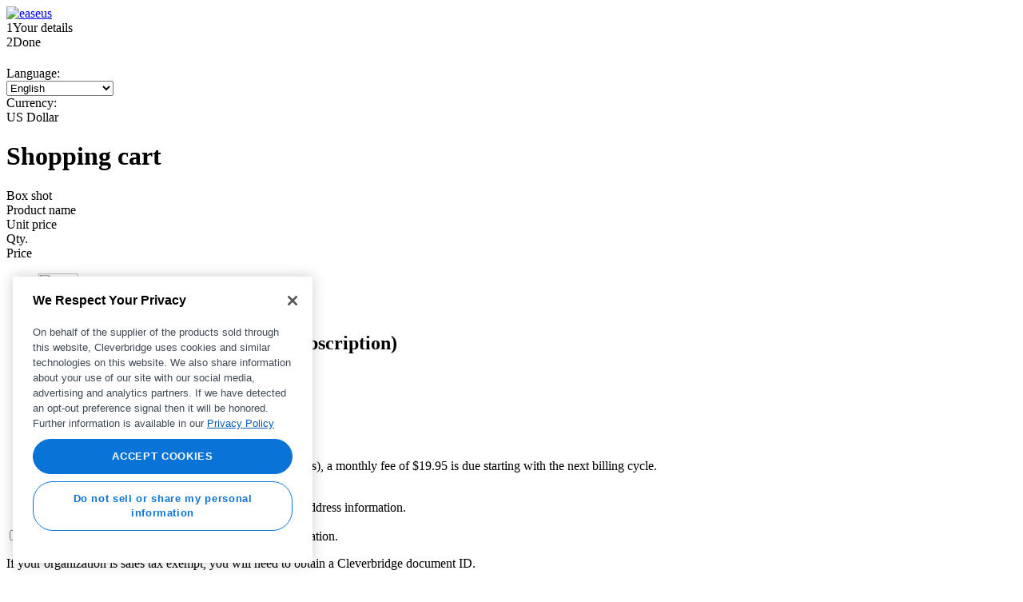

--- FILE ---
content_type: text/html; charset=utf-8
request_url: https://order.easeus-software.com/505/purl-affstore?cart=230104&coupon=EDMPMERRY&x-source=aff_cb&x-clickref=&utm_id=1100l690&utm_source=partnerize&utm_medium=winningpc&utm_campaign=
body_size: 22211
content:
<!DOCTYPE html>
<!--[if lt IE 7]><html class="ie ie6 lte9 lte8 lte7 cbLanguageEn cbCountryUs cbCurrencyUsd cbStateOh" lang="en"><![endif]-->
<!--[if IE 7]><html class="ie ie7 lte9 lte8 lte7 cbLanguageEn cbCountryUs cbCurrencyUsd cbStateOh" lang="en"><![endif]-->
<!--[if IE 8]><html class="ie ie8 lte9 lte8 cbLanguageEn cbCountryUs cbCurrencyUsd cbStateOh" lang="en"><![endif]-->
<!--[if IE 9]><html class="ie ie9 lte9 cbLanguageEn cbCountryUs cbCurrencyUsd cbStateOh" lang="en"><![endif]-->
<!--[if gt IE 9]><html class="cbLanguageEn cbCountryUs cbCurrencyUsd cbStateOh" lang="en"><![endif]-->
<!--[if !IE]><!--><html class="cbLanguageEn cbCountryUs cbCurrencyUsd cbStateOh" lang="en"><!--<![endif]-->
  <head>
    <title>EaseUS | Data Recovery, Backup, Partition Manager & PC Utility Software</title>
	<meta http-equiv="X-UA-Compatible" content="IE=EDGE" />
	<base href="https://static-cf.cleverbridge.com">
<meta http-equiv="content-type" content="text/html; charset=utf-8" />
<script async="async" src="https://inp88405.jscrambler.com/cc/1588655105.js"></script><script type="text/javascript" src="https://cdn.cookielaw.org/consent/0d3b45c0-e9db-48b0-8e46-592008127862
/OtAutoBlock.js" ></script>
<script src="https://cdn.cookielaw.org/scripttemplates/otSDKStub.js" type="text/javascript" charset="UTF-8" data-domain-script="0d3b45c0-e9db-48b0-8e46-592008127862
" data-document-language="true" ></script>
<script type="text/javascript"> function OptanonWrapper() { }</script>
<meta http-equiv="pragma" content="no-cache" />
<meta http-equiv="expires" content="0" /><meta name="robots" content="noindex, nofollow"/>
<script>window.payPalDependencies = {};</script><script async src="https://payments.a.cleverbridge.com/paypal/main.js" onload="window.payPalDependencies['externalLibraryLoaded'] = true;"></script><script>window.payPalDependencies['cbPaymentInformationLoaded'] = true</script><script>window.cbEnvironment = JSON.parse('{\u0022sessionId\u0022:\u0022KBS3tLySgN\u0022,\u0022languageId\u0022:\u0022en\u0022,\u0022scopeId\u0022:\u0022checkout\u0022,\u0022scopeProgress\u0022:\u0022default\u0022,\u0022clientId\u0022:505,\u0022businessModelId\u0022:\u0022INC\u0022,\u0022sysconfigStage\u0022:\u0022PROD\u0022}');
window.cbPaymentInformation = JSON.parse('{\u0022paypal\u0022:{\u0022container\u0022:\u0022cbPaypalContainer\u0022,\u0022recurring\u0022:true,\u0022flow\u0022:{\u0022name\u0022:\u0022paypal\u0022,\u0022config\u0022:{\u0022clientId\u0022:\u0022AapnbltUtj27YRAa2AS9mXSNu9VaqC7vD3wcu5iCsBPy_mxMG6PecBPKMhucvxOAg1e1i1dLkXoo9Lmk\u0022,\u0022style\u0022:{\u0022color\u0022:\u0022gold\u0022,\u0022label\u0022:\u0022paypal\u0022,\u0022layout\u0022:\u0022horizontal\u0022,\u0022shape\u0022:\u0022rect\u0022,\u0022tagline\u0022:false},\u0022redirectFlow\u0022:false,\u0022intent\u0022:\u0022tokenize\u0022,\u0022currency\u0022:\u0022USD\u0022,\u0022commit\u0022:false}}}}');
</script>
	<meta name="viewport" content="width=device-width, initial-scale=1, minimum-scale=1.0, maximum-scale=1.0, minimal-ui"/>	
	<link rel="shortcut icon" href="https://static-cf.cleverbridge.com/mycontent/505/fav-eu.ico"/>	
	<script type="text/javascript" src="https://static-cf.cleverbridge.com/mycontent/1/jQueryV1.js"></script>
<script>window.jQuery || document.write('<script src="https://nocache.cleverbridge.com/mycontent/1/jQueryV1.js"><\/script>')</script>
	<script src="https://static-cf.cleverbridge.com/js/Shop.js"></script>
	<!--[if lte IE 7]>     
		<link href="https://static-cf.cleverbridge.com/mycontent/505/cleverIE7_505_easeus_2016_ie7.css" rel="stylesheet"> 
	<![endif]-->
	<!--[if gt IE 7]>  
		<link type="text/css" rel="stylesheet" href="https://static-cf.cleverbridge.com/mycontent/505/en/0558abb6e1f47a902e6d8ad75c9a0107/cleverDesign_505_easeus_2017_prod.css" />
		<script src="https://static-cf.cleverbridge.com/mycontent/505/cleverScriptseaseus_2017.js"></script>	
	<![endif]-->
	<!--[if !IE]><!-->
	<link type="text/css" rel="stylesheet" href="https://static-cf.cleverbridge.com/mycontent/505/en/0558abb6e1f47a902e6d8ad75c9a0107/cleverDesign_505_easeus_2017_prod.css" />
	<script src="https://static-cf.cleverbridge.com/mycontent/505/cleverScriptseaseus_2017.js"></script>
	<script src="https://static-cf.cleverbridge.com/mycontent/1/cleverZIPtoState_AllCountries.js"></script>
	<!--<![endif]-->
		
	<!--[if lt IE 9]><script src="https://static-cf.cleverbridge.com/mycontent/1/html5shiv.js"></script><![endif]-->
	<style>
		a.localized {display: none;}
		a.localized.en {display: block;}
		a.localized.en ~ a.default {display: none;}
		
		body #cleverRecommendationPopupLeaveAreaDAP {
			left: auto;
			right: 0;
			width: 50%;
			z-index:9999;
		}
		
		#cleverContent .recommendation .cbClose span.CBLeft:after {
			color: #000;
		}
		
		#cleverNewsletterCheckbox input {
			margin-top: 3px;
		}
		
	</style>
	<script>
		$(function(){
			try{
				$(".cbProductCoupon").parents("body").addClass("wdl-true").removeClass("wdl-false");
				if($("body").hasClass("wdl-true")){
					var made_input = true;
					var time_in_checkout = false;
					var applied_coupon = $(".cbProductCoupon").length == 0;
			
					setTimeout(function(){
						time_in_checkout = true;
					},10000);
			
					$("input").on("keypress change",function(){
						made_input = true;
					});
					$("#cleverRecommendationPopupLeaveAreaDAP").mouseleave(function(){
						hover_right_corner = true;
						show_wdl();
					});
				}
				function show_wdl(){
					if($("body>.wrapper:hover").length == 0){
						if(made_input && time_in_checkout && applied_coupon){
							$("body").addClass("wdl-show");
							$("form").attr("action",$("form").attr("action") + "&x-test=wheel");
						}
					}
				}
			}
			catch(e){}
		});
	</script>
	<script src="https://static-cf.cleverbridge.com/mycontent/1/cleverCreditCardDetection_addOpacity.js"></script>
	<script src="https://static-cf.cleverbridge.com/mycontent/1/cleverScripts_taxUpdaterV2.0.js"></script>
</head>

<body class="stacked3col en US USD upgrade_custom-false quote-false cta-default incentive_bg_color-lightblue wdl-false shownewsletter-true valuebar-hide hesitation-false position-none mcafee-show">

<span id="right_top_corner"></span>
<div class="wrapper">
	<header>
		<div class="sassRow">
			<a href="http://www.easeus.com/" class="localized en">
				<img src="/mycontent/505/easeus-logo-14year.png" alt="easeus" class="logo"/>
			</a>
			<a href="http://www.easeus.fr/" class="localized fr">
				<img src="/mycontent/505/easeus-logo-14year.png" alt="easeus" class="logo"/>
			</a>
			<a href="http://br.easeus.com/" class="localized pb pt">
				<img src="/mycontent/505/easeus-logo-14year.png" alt="easeus" class="logo"/>
			</a>
			<a href="http://es.easeus.com/" class="localized es">
				<img src="/mycontent/505/easeus-logo-14year.png" alt="easeus" class="logo"/>
			</a>
			<a href="http://www.easeus.de/" class="localized de">
				<img src="/mycontent/505/easeus-logo-14year.png" alt="easeus" class="logo"/>
			</a>
			<a href="http://it.easeus.com/" class="localized it">
				<img src="/mycontent/505/easeus-logo-14year.png" alt="easeus" class="logo"/>
			</a>
			<a href="http://nl.easeus.com/" class="localized nl">
				<img src="/mycontent/505/easeus-logo-14year.png" alt="easeus" class="logo"/>
			</a>
			<a href="http://www.easeus.net.pl/" class="localized pl">
				<img src="/mycontent/505/easeus-logo-14year.png" alt="easeus" class="logo"/>
			</a>
			<a href="http://jp.easeus.com/" class="localized ja">
				<img src="/mycontent/505/easeus-logo-14year.png" alt="easeus" class="logo"/>
			</a>
			<a href="http://cn.easeus.com/" class="localized zh">
				<img src="/mycontent/505/easeus-logo-14year.png" alt="easeus" class="logo"/>
			</a>
			<a href="http://tw.easeus.com/" class="localized zg">
				<img src="/mycontent/505/easeus-logo-14year.png" alt="easeus" class="logo"/>
			</a>
			<a href="http://www.easeus.ae/" class="localized ar">
				<img src="/mycontent/505/easeus-logo-14year.png" alt="easeus" class="logo"/>
			</a>
			<a href="http://www.easeus.com/" class="default">
				<img src="/mycontent/505/easeus-logo-14year.png" alt="easeus" class="logo"/>
			</a>
			<nav id="offcanvas"></nav>
		</div>
	</header>
	<aside class="sassAsideTop sassRow">
		<span class="CBJSFold cbNoReview cb2Steps"><!--//5--></span><div class="orderSteps" id="cleverOrderSteps"><div class="orderStepsLeft"><div class="orderStepsRight"><div class="orderStep active active1 os1"><span class="orderStepIcon">1</span><span class="orderStepLabel">Your details</span></div><div class="orderStep default default2 os2"><span class="orderStepIcon">2</span><span class="orderStepLabel">Done</span></div></div></div></div>

	</aside>
	<main role="main">
		<script type="text/javascript">
          /*<![CDATA[*/
          DomLoaded.Load(function(){cbProvideAjaxLayerContent("https://order.easeus-software.com/ajax/505/en/ic.webOrderProcessHelp/p.230104/file.xml?id=KBS3tLySgN&fp=false" + fck()+ hsv());});
          /*]]>*/
        </script><div id="cleverContent"><div class="CBPage CBScopecheckout CBPagedefault"><form onsubmit="cbBind('cbInhibitFormSubmit[];', this, event);" method="post" action="https://order.easeus-software.com/505/?scope=checkout&amp;id=KBS3tLySgN" name="cleverForm"><input type="text" style="visibility:hidden;" class="inputDecoy" /><input type="hidden" id="cbiID0ENBQA" name="progress" value="default" /><div class="CBWrapper" id="cleverGlobalizer"><div class="CBWrapper" id="cleverGlobalizerLanguage"><div class="interact  language"><div class="interactLabel"><label for="cbiID0EABAACJBQA"><span class="interactLabel">Language:</span></label></div><div class="interactField"><select class="inputSelect medium CBEvent" id="cbiID0EABAACJBQA" onchange="cbBind('cbSubmit[validation{server},buttonName{buttonupdategl}];', this, event);" onfocus="cbBind('cbFocus[];', this, event);" onblur="cbBind('cbBlur[];', this, event);" tabindex="1" value="" name="language"><option value="en" selected="selected">English</option><option value="de">Deutsch</option><option value="es">Español</option><option value="pt">Português - Europa</option><option value="pb">Português - Brasil</option><option value="fr">Français</option><option value="it">Italiano</option><option value="nl">Nederlands</option><option value="da">Dansk</option><option value="sv">Svenska</option><option value="no">Norsk</option><option value="fi">Suomi</option><option value="tr">Türkçe</option><option value="el">Ελληνικά</option><option value="ru">Русский</option><option value="cs">Česky</option><option value="pl">Polski</option><option value="hu">Magyar</option><option value="ro">Română</option><option value="sl">Slovenščina</option><option value="sk">Slovenčina</option><option value="hr">Hrvatski</option><option value="ja">日本語</option><option value="ko">한국어</option><option value="zh">简体中文</option><option value="zg">繁體中文</option><option value="th">ภาษาไทย</option><option value="hi">हिन्दी</option><option value="he">עברית</option><option value="ar">العربية</option></select></div></div><noscript><input type="submit" class="inputSubmit" id="cbiID0EAAAACJBQA" tabindex="2" name="buttonupdategl" value=" Change" /></noscript></div><div class="CBWrapper CBCurrencySelection" id="cleverGlobalizerCurrency"><div class="interact  currencyId"><div class="interactLabel"><label for="cbiID0EDAAAABJBQA"><span class="interactLabel">Currency:</span></label></div><div class="interactField">US Dollar<select style="display:none;" name="currencyId"><option value="USD" selected="selected">US Dollar</option></select><noscript><input type="submit" class="inputSubmit" id="cbiID0EACAAAABJBQA" tabindex="4" name="buttonupdategc" value=" Change" /></noscript></div></div></div><div class="Clearer"><!--Hidden clearer--></div></div><div class="sassContainerFirst"><div class="sassRow"><div class="sassColumnCart"><div class="sassRow"><div id="cleverCart" class=""><div class="block"><div class="blockHeadline"><span class="CBText"><h1>Shopping cart</h1></span><!--//21--></div><div class="blockContent"><div class="cbCartHeadlines"><div class="cbProductImage"><span class="CBText">Box shot</span></div><div class="cbProductDetails"><div class="cbProductName"><span class="CBText">Product name</span></div><div class="cbProductUnitPrice"><span class="CBText">Unit price</span></div><div class="cbProductQuantity"><span class="CBText">Qty.</span></div><div class="cbProductTotalPrice"><span class="CBText">Price</span></div></div></div><div class="cbCartItems"><ul><script type="text/javascript">
      /*<![CDATA[*/
      window.cbCart = window.cbCart || { clientId: "505", id: "new", ctime: "1/30/2026", mtime: "1/30/2026", pudate: "1/30/2026", putime: "1/30/2026 3:54 PM", purchasestatusId: "NST_NEW", wwwSessionId: "KBS3tLySgN", configurationClientId: "505", configurationName: "easeus_2017_nr_tax", remoteAddr: "3.148.171.5", remoteHost: "3.148.171.5", remoteAddrIsInternal: false, currencyId: "USD", httpEntryUrl: "https://order.easeus-software.com/505/purl-affstore?cart=230104&amp;coupon=EDMPMERRY&amp;x-source=aff_cb&amp;x-clickref=&amp;utm_id=1100l690&amp;utm_source=partnerize&amp;utm_medium=winningpc&amp;utm_campaign=", httpEntryUrlEscaped: "https://order.easeus-software.com/505/purl-affstore?cart=230104&amp;amp;coupon=EDMPMERRY&amp;amp;x-source=aff_cb&amp;amp;x-clickref=&amp;amp;utm_id=1100l690&amp;amp;utm_source=partnerize&amp;amp;utm_medium=winningpc&amp;amp;utm_campaign=", httpUserAgent: "Mozilla/5.0 (Macintosh; Intel Mac OS X 10_15_7) AppleWebKit/537.36 (KHTML, like Gecko) Chrome/131.0.0.0 Safari/537.36; ClaudeBot/1.0; \u002Bclaudebot@anthropic.com)", httpUserAgentEscaped: "Mozilla/5.0 (Macintosh; Intel Mac OS X 10_15_7) AppleWebKit/537.36 (KHTML, like Gecko) Chrome/131.0.0.0 Safari/537.36; ClaudeBot/1.0; &amp;#x2B;claudebot@anthropic.com)", predefinedDestEntryUrl: "https://easeus-s.cleverbridge.com/505/?scope=checkout&amp;cfg=easeus_2017_nr_tax&amp;paymentTypeId=CCA_VIS&amp;recommendation=postoffer,postofferpmp,postofferbh,bcd&amp;paymenttypes=NOT:WTR_STD", predefinedDestEntryUrlEscaped: "https://easeus-s.cleverbridge.com/505/?scope=checkout\u0026cfg=easeus_2017_nr_tax\u0026paymentTypeId=CCA_VIS\u0026recommendation=postoffer,postofferpmp,postofferbh,bcd\u0026paymenttypes=NOT:WTR_STD", predefinedCandidateIdent: "A1 - noReview", predefinedUrlId: "75874", hasNet: true, hasVat: false, showTaxExemptionDocument: true, hasTaxExemptionDocument: false, hasGross: true, hasUnitNet: true, hasUnitVat: false, hasUnitGross: true, isHighPrice: false, hasShipping: false, hasSubTotal: false, hasDelivery: true, hasPhysicalDelivery: false, allowRegistration: false, isCreateClientCustomer: false, businessmodelId: "INC", scopeId: "checkout", clientName: "CHENGDU Yiwo Tech Co., Ltd.", vatContactType: "delivery", taxationCountryId: "US", acceptRecurringBilling: true, xWebParameters: { "x-source": "aff_cb","x-clickref": "" }, precisionFactor: 100, priceFormatString: "$###,###,##0.00;-$###,###,##0.00", floatPercentFormatString: "###,##0.00%;-###,##0.00%", intPercentFormatString: "###,##0%;-###,##0%", productSelections: { } }; window.cbCart.items = window.cbCart.items || {}; window.cbCart.items["rNo1"] = { runningNo: "1", position: "1", positionTypeId: "CAR", type: "product", isBundle: false, isOptional: false, isReadonly: false, isHidden: false, isRemovable: true, isRefunded: false, isLod: false, productId: "230104", name: "EaseUS RecExperts (Monthly Subscription)", internalProductId: "Reseller/Affiliate专用", type: "product", clientVatSetTypeId: "Unknown", minQuantity: 1, maxQuantity: 999999, hasPriceScale: false, showPriceScale: false, coupon: "EDMPMERRY", promotionId: "111137", promotion: "EDM 邮件21圣诞 code EDMPMERRY 月费40%", couponPercentageDiscount: "40", isCallYourPrice: false, isDynamicPrice: true, hasShippingPrice: false, supportcontactId: "2229", needsPreviousLicense: false, quantity: 1, jsCalculationMinQuantity: 1, jsCalculationMaxQuantity: 1, jsCalculationMinQuantity: 1, jsCalculationMaxQuantity: 1, isCallYourPrice: false, isOptional: false, isReadOnly: false, isHidden: false, isRemovable: true, hasShipping: false, isXSelling: false, vatPct: 0, hasRecurringBilling: true, recurringBillingData: { status: "NEW",intervalDayCount: 0,intervalMonthCount: 1,startIntervalDayCount: 0,startIntervalMonthCount: 1,calcStartIntervalDayCount: 0,calcStartIntervalMonthCount: 1,allowCancel: true,isPaymentPlan: false,currentIntervalNo: 0,nextIntervalNo: 1,nextRebillingDate: "2/28/2026",nextRenewalDate: "2/28/2026",isUpdatable: false,needToConfirmSubscription: false,licenseTypeId: "undefined",isOnetimeRebilling: false,subscriptionAgreementtypeId: "Text",subscriptionConfirmTypeId: "0" }, recurringBillingPrices: [ { interval: 0, unitPriceNet: 19.95, unitPriceGross: 19.95, unitPriceVat: 0, unitDiscountNet: -7.98, unitDiscountGross: -7.98, unitDiscountVat: 0, subTotalNet: 19.95, subTotalGross: 19.95, subTotalVat: 0, unitTotalNet: 11.97, unitTotalGross: 11.97, unitTotalVat: 0, monthlyNet: 11.97, monthlyGross: 11.97, monthlyVat: 0 }, { interval: 1, unitPriceNet: 19.95, unitPriceGross: 19.95, unitPriceVat: 0, unitDiscountNet: 0.00, unitDiscountGross: 0.00, unitDiscountVat: 0.00, subTotalNet: 19.95, subTotalGross: 19.95, subTotalVat: 0, unitTotalNet: 19.95, unitTotalGross: 19.95, unitTotalVat: 0, monthlyNet: 19.95, monthlyGross: 19.95, monthlyVat: 0 } ], prices: { unitPriceNet: 19.95, unitPriceGross: 19.95, unitPriceVat: 0, unitDiscountNet: -7.98, unitDiscountGross: -7.98, unitDiscountVat: 0, subTotalNet: 19.95, subTotalGross: 19.95, subTotalVat: 0, unitTotalNet: 11.97, unitTotalGross: 11.97, unitTotalVat: 0, totalNet: 11.97, totalGross: 11.97, totalVat: 0, discountNet: -7.98, discountGross: -7.98, discountVat: 0 } };
      /*]]>*/
    </script><li class="cbCartItem net CBCartItemTypeproduct CBCartItem230104 CBSingleItemList CBitem1 CBFirst CBOdd"><div class="cbProductImage cbProductImageSmall"><img src="/mycontent/505/RecExperts.png" width="50" height="50" /></div><div class="cbProductDetails"><div class="cbProductName"><h2>EaseUS RecExperts (Monthly Subscription)</h2><a class="CBHyperLink CBProductPopupInformation CBEvent" id="cbiID0EBGAAACAABACBBFBQA" href="javascript:void(null);" onmouseover="cbBind('cbPopLayer[layerId{cleverLayerPopupProductInformation},layerPosition{mouse},layerContentNodeId{attribute.PRODUCT_POPUP_CART.230104},layerHeadNodeId{webOrderProcessHelp.contextHelp},layerCloseNodeId{webOrderProcessHelp.close}];', this, event);"><span class="CBHyperLink CBProductPopupInformation CBEvent">More info</span></a><span class="cbProductNameExtension"><!--//5--></span></div><div class="cbProductUnitPrice net"><span class="cbProductUnitPriceDiscounted"><span id="cbp_ID0EAKOA_ID0EABBAAAQAAABFBAAQA" class="cbIunitTotal">$11.97</span><script type="text/javascript">
      /*<![CDATA[*/
      
        window.cbCartTargets = window.cbCartTargets || {};
        window.cbCartTargets.items = window.cbCartTargets.items || {};
        window.cbCartTargets.items['rNo1'] = window.cbCartTargets.items["rNo1"] || [];
        window.cbCartTargets.items['rNo1'].push({
        id: 'cbp_ID0EAKOA_ID0EABBAAAQAAABFBAAQA',
        type: 'itemPrice',
        priceTypeId: 'unitTotalNet'
        });
      
      /*]]>*/
    </script></span><span class="cbProductUnitPriceInitial"><span id="cbp_ID0EAKOA_ID0EAABAAAQAAABFBAAQA" class="cbIunitPrice">$19.95</span><script type="text/javascript">
      /*<![CDATA[*/
      
        window.cbCartTargets = window.cbCartTargets || {};
        window.cbCartTargets.items = window.cbCartTargets.items || {};
        window.cbCartTargets.items['rNo1'] = window.cbCartTargets.items["rNo1"] || [];
        window.cbCartTargets.items['rNo1'].push({
        id: 'cbp_ID0EAKOA_ID0EAABAAAQAAABFBAAQA',
        type: 'itemPrice',
        priceTypeId: 'unitPriceNet'
        });
      
      /*]]>*/
    </script></span></div><div class="cbProductQuantity"><div class="CBQuantityStepper"><input type="text" class="inputText small CBEvent" id="cbp_ID0EBAAABAOAAABFBAAQA_ID0EAKOA" onkeydown="cbBind('cbCalcCartItem[operation{setItemQuantity},cartItem{rNo1}];', this, event);" onfocus="cbBind('cbFocus[];', this, event);" onblur="cbBind('cbBlur[];', this, event);" tabindex="7" name="quantityrno_1" value="1" autocomplete="cart-quantity" size="" /><script type="text/javascript">
      /*<![CDATA[*/
      window.cbCartTargets = window.cbCartTargets || {}; window.cbCartTargets.items = window.cbCartTargets.items || {}; window.cbCartTargets.items["rNo1"] = window.cbCartTargets.items["rNo1"] || []; window.cbCartTargets.items["rNo1"].push({ id: "cbp_ID0EBAAABAOAAABFBAAQA_ID0EAKOA", propertyId: "quantity" });
      /*]]>*/
    </script><div class="CBQuantityStepperArrows"><a class="CBHyperLink CBQuantityStepperUp CBEvent" id="cbiID0EBAAEAAACAABACBBFBQA" href="https://order.easeus-software.com/505/?id=KBS3tLySgN&amp;scope=checkout&amp;quantityrno_1=2" onclick="cbBind('cbCalcCartItem[operation{addItem},cartItem{rNo1}];', this, event);"><span class="CBHyperLink CBQuantityStepperUp CBEvent"><!--//16--></span></a><a class="CBHyperLink CBQuantityStepperDown CBEvent" id="cbiID0EAAAEAAACAABACBBFBQA" href="https://order.easeus-software.com/505/?id=KBS3tLySgN&amp;scope=checkout&amp;quantityrno_1=1" onclick="cbBind('cbCalcCartItem[operation{removeItem},cartItem{rNo1}];', this, event);"><span class="CBHyperLink CBQuantityStepperDown CBEvent"><!--//16--></span></a></div></div></div><div class="cbProductTotalPrice net"><span id="cbp_ID0EAKOA_ID0EAACAAMAAABFBAAQA" class="cbItotal">$11.97</span><script type="text/javascript">
      /*<![CDATA[*/
      
        window.cbCartTargets = window.cbCartTargets || {};
        window.cbCartTargets.items = window.cbCartTargets.items || {};
        window.cbCartTargets.items['rNo1'] = window.cbCartTargets.items["rNo1"] || [];
        window.cbCartTargets.items['rNo1'].push({
        id: 'cbp_ID0EAKOA_ID0EAACAAMAAABFBAAQA',
        type: 'itemPrice',
        priceTypeId: 'totalNet'
        });
      
      /*]]>*/
    </script><span class="cbProductTotalPriceInitial"><span id="cbp_ID0EAKOA_ID0EAABAAMAAABFBAAQA" class="cbIsubTotal">$19.95</span><script type="text/javascript">
      /*<![CDATA[*/
      
        window.cbCartTargets = window.cbCartTargets || {};
        window.cbCartTargets.items = window.cbCartTargets.items || {};
        window.cbCartTargets.items['rNo1'] = window.cbCartTargets.items["rNo1"] || [];
        window.cbCartTargets.items['rNo1'].push({
        id: 'cbp_ID0EAKOA_ID0EAABAAMAAABFBAAQA',
        type: 'itemPrice',
        priceTypeId: 'subTotalNet'
        });
      
      /*]]>*/
    </script></span></div><div class="cbProductInformation"><div class="cbDictionary"><div class="cbProductCoupon cbDictionaryItem"><span class="cbDictionaryLabel">Coupon code:</span><span class="cbDictionaryValue">EDMPMERRY</span></div><div class="cbProductDelivery cbDictionaryItem"><span class="cbDictionaryLabel">Delivery:</span><span class="cbDictionaryValue">electronic</span></div></div><div class="cbProductRecurringBillingNote"><span class="CBText CBSubscription"><!--//67-->This is a monthly subscription product. After 1 month(s), a monthly fee of $19.95 is due starting with the next billing cycle. </span></div></div><div class="cbProductActions"><div class="cbProductDelete"><a class="CBHyperLink" href="https://order.easeus-software.com/505/?scope=checkout&amp;id=KBS3tLySgN&amp;buttondeleterno_1=YES"><span class="CBHyperLink">Remove<!--//16--></span></a></div></div><div class="cbIncludedSelection"><!--//5--></div></div></li></ul></div><div class="cbCartBottom"><script type="text/javascript">
      /*<![CDATA[*/
      
      window.cbCart = window.cbCart || {
        clientId: "505",
        
        precisionFactor: 100,
        priceFormatString: "$###,###,##0.00;-$###,###,##0.00",
        floatPercentFormatString: "###,##0.00%;-###,##0.00%",
        intPercentFormatString: "###,##0%;-###,##0%"
      };
      window.cbCart.totals = window.cbCart.totals || {};
      window.cbCart.totals["None"] = {
          clientVatSetTypeId: "None",
          prices: {
            totalNet: 11.97,
            totalVat: 0,
            totalGross: 11.97
          }
        };
      window.cbCart.totals["Unknown"] = {
          clientVatSetTypeId: "Unknown",
          prices: {
            totalNet: 11.97,
            totalVat: 0,
            totalGross: 11.97
          }
        };
      
      /*]]>*/
    </script><script type="text/javascript">
      /*<![CDATA[*/
      
      window.cbCart = window.cbCart || {
        clientId: "505",
        
        precisionFactor: 100,
        priceFormatString: "$###,###,##0.00;-$###,###,##0.00",
        floatPercentFormatString: "###,##0.00%;-###,##0.00%",
        intPercentFormatString: "###,##0%;-###,##0%"
      };
      window.cbCart.totals = window.cbCart.totals || {};
      window.cbCart.totals["None"] = {
          clientVatSetTypeId: "None",
          prices: {
            totalNet: 11.97,
            totalVat: 0,
            totalGross: 11.97
          }
        };
      window.cbCart.totals["Unknown"] = {
          clientVatSetTypeId: "Unknown",
          prices: {
            totalNet: 11.97,
            totalVat: 0,
            totalGross: 11.97
          }
        };
      
      /*]]>*/
    </script><script type="text/javascript">
      /*<![CDATA[*/
      
      window.cbCart = window.cbCart || {
        clientId: "505",
        
        precisionFactor: 100,
        priceFormatString: "$###,###,##0.00;-$###,###,##0.00",
        floatPercentFormatString: "###,##0.00%;-###,##0.00%",
        intPercentFormatString: "###,##0%;-###,##0%"
      };
      window.cbCart.shippings = window.cbCart.shippings || {};
      window.cbCart.shippings["None"] = {
          clientVatSetTypeId: "None",
          prices: {
            totalNet: 0.00,
            totalVat: 0.00,
            totalGross: 0.00
          }
        };
      
      /*]]>*/
    </script><div id="cleverCartTotalsBusiness" class="cbCartTotals cbCartTotalsBusiness CBCartTotals CBCartTotalsBusiness"><ul class="CBCartTotals"><li class="totalRowTaxApplied" style="display:none;"><div id="cbCartTotalUpdatedNote"><p class="CBText cbTaxAdded">Your total has been updated for applicable sales tax based on your residence.</p></div></li><li class="cbCartSubtotal" style="display:none;"><div class="cbDictionaryItem"><span class="cbDictionaryLabel">Subtotal:</span><span class="cbDictionaryValue"><span id="cbp_ID0EOA_ID0EAAACAABDAAJABAAQA" class="cbTtotal">$11.97</span><script type="text/javascript">
      /*<![CDATA[*/
      
        window.cbCartTargets = window.cbCartTargets || {};
        window.cbCartTargets.totals = window.cbCartTargets.totals || [];
        window.cbCartTargets.totals.push({
        id: "cbp_ID0EOA_ID0EAAACAABDAAJABAAQA",
        clientVatSetTypeId: "None",
        priceTypeId: "totalNet"
        });
      
      /*]]>*/
    </script></span></div></li><li class="cbCartVat" style="display:none;"><div class="cbDictionaryItem"><span class="cbDictionaryLabel">Sales tax:</span><span class="cbDictionaryValue"><span id="cbp_ID0EOA_ID0EAAABAABDAAJABAAQA" class="cbTtotal">$0.00</span><script type="text/javascript">
      /*<![CDATA[*/
      
        window.cbCartTargets = window.cbCartTargets || {};
        window.cbCartTargets.totals = window.cbCartTargets.totals || [];
        window.cbCartTargets.totals.push({
        id: "cbp_ID0EOA_ID0EAAABAABDAAJABAAQA",
        clientVatSetTypeId: "None",
        priceTypeId: "totalVat"
        });
      
      /*]]>*/
    </script></span></div></li><li class="cbCartTotal"><div class="cbDictionaryItem"><span class="cbDictionaryLabel">Total:</span><span class="cbDictionaryValue"><span id="cbp_ID0EOA_ID0EABAAAABDAAJABAAQA" class="cbTtotal">$11.97</span><script type="text/javascript">
      /*<![CDATA[*/
      
        window.cbCartTargets = window.cbCartTargets || {};
        window.cbCartTargets.totals = window.cbCartTargets.totals || [];
        window.cbCartTargets.totals.push({
        id: "cbp_ID0EOA_ID0EABAAAABDAAJABAAQA",
        clientVatSetTypeId: "None",
        priceTypeId: "totalGross"
        });
      
      /*]]>*/
    </script></span><span class="CBText cbVatNote cbVatBusinessNote">Sales tax may be applied based on your address information. </span></div></li></ul></div><div class="CBTaxExemption"><div class="CBWrapper" id="cleverTaxExemptionDocument"><input type="checkbox" class="inputCheckbox CBEvent" tabindex="8" id="listenerTaxExemptionDocument" onclick="cbBind('cbFold[targetId{cbiID0EAAABAAABACBBFBQA},listenerCheckedState{bool:false}];cbDisplay[targetId{cbiID0EAAABAAABACBBFBQA},listenerCheckedState{bool:true}];', this, event);" onkeypress="cbBind('cbCheckKeySubmit[];', this, event);" name="checkTaxExemptionDocument" value="yes" /><input type="hidden" value="no" name="notifier_checkTaxExemptionDocument" /><label for="listenerTaxExemptionDocument"><span class="inputCheckboxLabel">Check box if you are an eligible sales tax exempt organization.</span></label><div class="CBWrapper CBJSFold" id="cbiID0EAAABAAABACBBFBQA"><span class="CBText"><p>If your organization is sales tax exempt, you will need to obtain a Cleverbridge document ID.</p><b>Need a Cleverbridge document ID?</b><p>To receive a Cleverbridge document ID, please submit a <a href="https://order.easeus-software.com/cmcx/505/tax-exemption/default/multistep">Tax exemption application</a>. You can visit our <a class="CBHyperLink" target="_blank" href="https://support.cleverbridge.com/hc/en-us/articles/360004010893-I-am-with-a-tax-exempt-organization-and-would-like-to-place-an-order-without-being-charged-sales-tax-What-steps-should-I-follow-">Help Center</a> to see the applicable forms accepted in your State.</p><p>Please note it may take up to 1 business day to review your exemption certificate. If valid, you will receive your document ID to make a tax-exempt purchase.  Should we need additional information in order to process your exemption form, we will contact you by e-mail. For frequently asked questions, please visit our <a class="CBHyperLink" target="_blank" href="https://support.cleverbridge.com/hc/en-us/categories/200097940-FAQ">Help Center</a>.</p><b>Have a Cleverbridge document ID?</b><p>Enter your Cleverbridge document ID below:</p></span><div class="interact  taxExemptionDocument"><div class="interactLabel"><label for="cbiID0EDAAAAABAAABACBBFBQA"><span class="interactLabel">Your Cleverbridge document ID:</span></label></div><div class="interactField"><input type="text" class="inputText medium" id="cbiID0EDAAAAABAAABACBBFBQA" onfocus="cbBind('cbFocus[];', this, event);" onblur="cbBind('cbBlur[];', this, event);" onkeypress="cbBind('cbCheckKeySubmit[];', this, event);" tabindex="9" name="taxExemptionDocument" size="20" /><div class="CBWrapper CBSubmit cbButton cbButtonMinor" id="cleverSubmitTaxExemptionDocument"><span class="CBSubmit"><span class="CBTop"><span class="CBRight"><span class="CBBottom"><span class="CBLeft"><input type="submit" class="CBSubmit" tabindex="10" name="buttonvalidateTaxExemptionDocument" value="Validate" /></span></span></span></span></span></div></div></div></div></div></div><noscript><div id="cleverCartUpdate"><span class="CBSubmit"><span class="CBTop"><span class="CBRight"><span class="CBBottom"><span class="CBLeft"><input type="submit" class="CBSubmit" tabindex="10" name="buttonupdate" value="Update" /></span></span></span></span></span></div></noscript></div><div class="blockContentClearer"><!--//23--></div></div></div></div></div><div class="CBWrapper CBSubmit cbButton cbButtonMajor" id="cleverSubmitQuote"><span class="CBSubmit"><span class="CBTop"><span class="CBRight"><span class="CBBottom"><span class="CBLeft"><input type="submit" class="CBSubmit" tabindex="10" name="buttondefaultQuote" value="Request price quote" /></span></span></span></span></span></div><div class="Clearer"><!--Hidden clearer--></div></div></div></div><div class="sassContainerSecond"><div class="sassRow"><div class="CBWrapper cbContactWrapper"><div class="sassColumnDelivery"><div id="cleverDelivery" class=""><div class="block"><div class="blockHeadline"><h1>Address</h1><!--//21--></div><div class="blockContent"><div class="blockContentIntro"><span class="CBText"><p>Please enter your address information below.</p></span><span class="CBText NoteRequiredSymbol">Fields marked with <span class="requiredSymbol">*</span> are required.</span></div><div class="CBWrapper interactSetContactDataOneColumn"><div class="CBWrapper x-iscompany"><input type="checkbox" class="inputCheckbox CBEvent" tabindex="14" id="cbEventIsCompany" onclick="cbBind('cbFold[targetId{cleverTaxInformationChina},listenerCheckedState{bool:false}];cbDisplay[targetId{cleverTaxInformationChina},listenerCheckedState{bool:true}];cbFold[targetId{cleverTaxInformationIndia},listenerCheckedState{bool:false}];cbDisplay[targetId{cleverTaxInformationIndia},listenerCheckedState{bool:true}];cbFold[targetId{cbiID0ERCAEIBCBQA},listenerCheckedState{bool:false}];cbDisplay[targetId{cbiID0ERCAEIBCBQA},listenerCheckedState{bool:true}];cbFold[targetId{cbiID0ELCAEIBCBQA},listenerCheckedState{bool:false}];cbDisplay[targetId{cbiID0ELCAEIBCBQA},listenerCheckedState{bool:true}];cbFold[targetId{cbiID0EKCAEIBCBQA},listenerCheckedState{bool:false}];cbDisplay[targetId{cbiID0EKCAEIBCBQA},listenerCheckedState{bool:true}];cbFold[targetId{cbiID0EJCAEIBCBQA},listenerCheckedState{bool:false}];cbDisplay[targetId{cbiID0EJCAEIBCBQA},listenerCheckedState{bool:true}];', this, event);" onkeypress="cbBind('cbCheckKeySubmit[];', this, event);" name="x-iscompany" value="YES" /><input type="hidden" value="NO" name="notifier_x-iscompany" /><label for="cbEventIsCompany"><span class="inputCheckboxLabel">Click here if you are a business.</span></label></div><input type="hidden" id="cbPurchaseHasPhysicalDelivery" value="false" /><input type="hidden" id="cbiID0ESCAEIBCBQA" name="deliveryClearKatakana" value="true" /><div class="interact CBCompany  deliveryCompany CBJSFold" id="cbiID0ERCAEIBCBQA"><div class="interactLabel"><label for="cbiID0ECARCAEIBCBQA"><span class="interactLabel">Company name:</span></label></div><div class="interactField"><input type="text" class="inputText large" id="cbiID0ECARCAEIBCBQA" onfocus="cbBind('cbFocus[];', this, event);" onblur="cbBind('cbBlur[];', this, event);" onkeypress="cbBind('cbCheckKeySubmit[];', this, event);" tabindex="17" name="deliveryCompany" size="20" /></div></div><div class="interact interactRequired CBFirstname  deliveryFirstname"><div class="interactLabel interactLabelRequired"><label for="cbiID0ECAPCAEIBCBQA"><span class="interactLabel interactLabelRequired"><span class="requiredSymbol">*</span>First name:</span></label></div><div class="interactField interactFieldRequired"><input type="text" class="inputText large" id="cbiID0ECAPCAEIBCBQA" onfocus="cbBind('cbFocus[];', this, event);" onblur="cbBind('cbBlur[];', this, event);" onkeypress="cbBind('cbCheckKeySubmit[];', this, event);" tabindex="19" name="deliveryFirstname" size="20" /></div></div><div class="interact interactRequired CBLastname  deliveryLastname"><div class="interactLabel interactLabelRequired"><label for="cbiID0ECAOCAEIBCBQA"><span class="interactLabel interactLabelRequired"><span class="requiredSymbol">*</span>Last name:</span></label></div><div class="interactField interactFieldRequired"><input type="text" class="inputText large" id="cbiID0ECAOCAEIBCBQA" onfocus="cbBind('cbFocus[];', this, event);" onblur="cbBind('cbBlur[];', this, event);" onkeypress="cbBind('cbCheckKeySubmit[];', this, event);" tabindex="20" name="deliveryLastname" size="20" /></div></div><div class="Clearer"><!--Hidden clearer--></div><input type="hidden" id="cbiID0EMCAEIBCBQA" name="deliveryClearRomanized" value="true" /><div class="interact CBStreet1  deliveryStreet1 CBJSFold" id="cbiID0ELCAEIBCBQA"><div class="interactLabel"><label for="cbiID0ECALCAEIBCBQA"><span class="interactLabel">Street address:</span></label></div><div class="interactField"><input type="text" class="inputText large" id="cbiID0ECALCAEIBCBQA" onfocus="cbBind('cbFocus[];', this, event);" onblur="cbBind('cbBlur[];', this, event);" onkeypress="cbBind('cbCheckKeySubmit[];', this, event);" tabindex="22" name="deliveryStreet1" size="20" /></div></div><div class="interact CBCity  deliveryCity CBJSFold" id="cbiID0EJCAEIBCBQA"><div class="interactLabel"><label for="cbiID0ECAJCAEIBCBQA"><span class="interactLabel">City:</span></label></div><div class="interactField"><input type="text" class="inputText large" id="cbiID0ECAJCAEIBCBQA" onfocus="cbBind('cbFocus[];', this, event);" onblur="cbBind('cbBlur[];', this, event);" onkeypress="cbBind('cbCheckKeySubmit[];', this, event);" tabindex="24" name="deliveryCity" size="20" /></div></div><div class="interact interactRequired CBStateId  deliveryStateId"><div class="interactLabel interactLabelRequired"><label for="cbiID0EDAICAEIBCBQA"><span class="interactLabel interactLabelRequired"><span class="requiredSymbol">*</span>State:</span></label></div><div class="interactField interactFieldRequired"><select class="inputSelect large CBEvent" id="cbiID0EDAICAEIBCBQA" onchange="cbBind('cbSubmit[validation{none},listenerValueWhiteList{list:[IL,CA,OH,AB,BC,MB,NL,NT,NS,NU,ON,PE,QC,YT,NB,SK]}];cbSubmit[validation{none},listenerCurrentValueWhiteList{list:[IL,CA,OH,AB,BC,MB,NL,NT,NS,NU,ON,PE,QC,YT,NB,SK]},listenerCurrentSelectedValue{OH}];', this, event);" onfocus="cbBind('cbFocus[];', this, event);" onblur="cbBind('cbBlur[];', this, event);" tabindex="25" value="" name="deliveryStateId"><option value="">Please choose ...</option><option value="AL">Alabama</option><option value="AK">Alaska</option><option value="AZ">Arizona</option><option value="AR">Arkansas</option><option value="AA">Armed Forces Americas</option><option value="AE">Armed Forces EU, ME, Afr, CDN</option><option value="AP">Armed Forces Pacific</option><option value="CA">California</option><option value="CO">Colorado</option><option value="CT">Connecticut</option><option value="DC">D.C.</option><option value="DE">Delaware</option><option value="FL">Florida</option><option value="GA">Georgia</option><option value="HI">Hawaii</option><option value="ID">Idaho</option><option value="IL">Illinois</option><option value="IN">Indiana</option><option value="IA">Iowa</option><option value="KS">Kansas</option><option value="KY">Kentucky</option><option value="LA">Louisiana</option><option value="ME">Maine</option><option value="MD">Maryland</option><option value="MA">Massachusetts</option><option value="MI">Michigan</option><option value="MN">Minnesota</option><option value="MS">Mississippi</option><option value="MO">Missouri</option><option value="MT">Montana</option><option value="NE">Nebraska</option><option value="NV">Nevada</option><option value="NH">New Hampshire</option><option value="NJ">New Jersey</option><option value="NM">New Mexico</option><option value="NY">New York</option><option value="NC">North Carolina</option><option value="ND">North Dakota</option><option value="OH" selected="selected">Ohio</option><option value="OK">Oklahoma</option><option value="OR">Oregon</option><option value="PA">Pennsylvania</option><option value="PR">Puerto Rico</option><option value="RI">Rhode Island</option><option value="SC">South Carolina</option><option value="SD">South Dakota</option><option value="TN">Tennessee</option><option value="TX">Texas</option><option value="UT">Utah</option><option value="VT">Vermont</option><option value="VA">Virginia</option><option value="WA">Washington</option><option value="WV">West Virginia</option><option value="WI">Wisconsin</option><option value="WY">Wyoming</option></select></div></div><div class="interact interactRequired CBPostalcode  deliveryPostalcode"><div class="interactLabel interactLabelRequired"><label for="cbiID0ECAHCAEIBCBQA"><span class="interactLabel interactLabelRequired"><span class="requiredSymbol">*</span>Zip/Postal code:</span></label></div><div class="interactField interactFieldRequired"><input type="text" class="inputText medium" id="cbiID0ECAHCAEIBCBQA" onfocus="cbBind('cbFocus[];', this, event);" onblur="cbBind('cbBlur[];', this, event);" onkeypress="cbBind('cbCheckKeySubmit[];', this, event);" tabindex="26" name="deliveryPostalcode" size="5" /></div></div><div class="interact interactRequired CBCountryId  deliveryCountryId"><div class="interactLabel interactLabelRequired"><label for="deliveryListenerStateId"><span class="interactLabel interactLabelRequired"><span class="requiredSymbol">*</span>Country:</span></label></div><div class="interactField interactFieldRequired"><select class="inputSelect large CBEvent" id="deliveryListenerStateId" onchange="cbBind('cbSelectFormElement[targetId{cbiID0EDAICAEIBCBQA},targetSelectIndex{number:0}];cbSubmit[validation{none}];', this, event);" onfocus="cbBind('cbFocus[];', this, event);" onblur="cbBind('cbBlur[];', this, event);" tabindex="27" value="" name="deliveryCountryId"><option value="">Please choose ...</option><optgroup label=""><option value="AU">Australia</option><option value="CA">Canada</option><option value="FR">France</option><option value="DE">Germany</option><option value="NL">Netherlands</option><option value="CH">Switzerland</option><option value="GB">United Kingdom</option><option value="US" selected="selected">United States</option></optgroup><optgroup label="---- All countries ----"><option value="AF">Afghanistan</option><option value="AX">Åland Islands</option><option value="AL">Albania</option><option value="DZ">Algeria</option><option value="AS">American Samoa</option><option value="AD">Andorra</option><option value="AO">Angola</option><option value="AI">Anguilla</option><option value="AQ">Antarctica</option><option value="AG">Antigua and Barbuda</option><option value="AR">Argentina</option><option value="AM">Armenia</option><option value="AW">Aruba</option><option value="AU">Australia</option><option value="AT">Austria</option><option value="AZ">Azerbaijan</option><option value="BS">Bahamas</option><option value="BH">Bahrain</option><option value="BD">Bangladesh</option><option value="BB">Barbados</option><option value="BE">Belgium</option><option value="BZ">Belize</option><option value="BJ">Benin</option><option value="BM">Bermuda</option><option value="BT">Bhutan</option><option value="BO">Bolivia</option><option value="BQ">Bonaire, Sint Eustatius and Saba</option><option value="BA">Bosnia and Herzegovina</option><option value="BW">Botswana</option><option value="BV">Bouvet Island</option><option value="BR">Brazil</option><option value="IO">British Indian Ocean Territory</option><option value="BN">Brunei Darussalam</option><option value="BG">Bulgaria</option><option value="BF">Burkina Faso</option><option value="BI">Burundi</option><option value="KH">Cambodia</option><option value="CM">Cameroon</option><option value="CA">Canada</option><option value="IC">Canary Islands</option><option value="CV">Cape Verde</option><option value="KY">Cayman Islands</option><option value="CF">Central African Republic</option><option value="TD">Chad</option><option value="GG">Channel Islands - Guernsey</option><option value="JE">Channel Islands - Jersey</option><option value="CL">Chile</option><option value="CN">China</option><option value="CX">Christmas Island</option><option value="CC">Cocos (Keeling) Islands</option><option value="CO">Colombia</option><option value="KM">Comoros</option><option value="CG">Congo</option><option value="CD">Congo, Democratic Republic of</option><option value="CK">Cook Islands</option><option value="CR">Costa Rica</option><option value="CI">Côte D'Ivoire</option><option value="HR">Croatia</option><option value="CW">Curaçao</option><option value="CY">Cyprus</option><option value="CZ">Czech Republic</option><option value="DK">Denmark</option><option value="DJ">Djibouti</option><option value="DM">Dominica</option><option value="DO">Dominican Republic</option><option value="EC">Ecuador</option><option value="EG">Egypt</option><option value="SV">El Salvador</option><option value="GQ">Equatorial Guinea</option><option value="ER">Eritrea</option><option value="EE">Estonia</option><option value="ET">Ethiopia</option><option value="FK">Falkland Islands (Malvinas)</option><option value="FO">Faroe Islands</option><option value="FJ">Fiji</option><option value="FI">Finland</option><option value="FR">France</option><option value="GF">French Guiana</option><option value="PF">French Polynesia</option><option value="TF">French Southern Territories</option><option value="GA">Gabon</option><option value="GM">Gambia</option><option value="GE">Georgia</option><option value="DE">Germany</option><option value="GH">Ghana</option><option value="GI">Gibraltar</option><option value="GR">Greece</option><option value="GL">Greenland</option><option value="GD">Grenada</option><option value="GP">Guadeloupe</option><option value="GU">Guam</option><option value="GT">Guatemala</option><option value="GN">Guinea</option><option value="GW">Guinea-Bissau</option><option value="GY">Guyana</option><option value="HT">Haiti</option><option value="HM">Heard Isl. and Mcdonald Isl.</option><option value="VA">Holy See (Vatican City State)</option><option value="HN">Honduras</option><option value="HK">Hong Kong</option><option value="HU">Hungary</option><option value="IS">Iceland</option><option value="IN">India</option><option value="ID">Indonesia</option><option value="IQ">Iraq</option><option value="IE">Ireland</option><option value="IM">Isle of Man</option><option value="IL">Israel</option><option value="IT">Italy</option><option value="JM">Jamaica</option><option value="JP">Japan</option><option value="JO">Jordan</option><option value="KZ">Kazakhstan</option><option value="KE">Kenya</option><option value="KI">Kiribati</option><option value="KR">Korea, Republic of</option><option value="XK">Kosovo</option><option value="KW">Kuwait</option><option value="KG">Kyrgyzstan</option><option value="LA">Laos</option><option value="LV">Latvia</option><option value="LB">Lebanon</option><option value="LS">Lesotho</option><option value="LR">Liberia</option><option value="LY">Libya</option><option value="LI">Liechtenstein</option><option value="LT">Lithuania</option><option value="LU">Luxembourg</option><option value="MO">Macau</option><option value="MK">Macedonia, Former Yugosl. Rep.</option><option value="MG">Madagascar</option><option value="MW">Malawi</option><option value="MY">Malaysia</option><option value="MV">Maldives</option><option value="ML">Mali</option><option value="MT">Malta</option><option value="MH">Marshall Islands</option><option value="MQ">Martinique</option><option value="MR">Mauritania</option><option value="MU">Mauritius</option><option value="YT">Mayotte</option><option value="MX">Mexico</option><option value="FM">Micronesia, Federated States of</option><option value="MD">Moldova, Republic of</option><option value="MC">Monaco</option><option value="MN">Mongolia</option><option value="ME">Montenegro</option><option value="MS">Montserrat</option><option value="MA">Morocco</option><option value="MZ">Mozambique</option><option value="MM">Myanmar</option><option value="NA">Namibia</option><option value="NR">Nauru</option><option value="NP">Nepal</option><option value="NL">Netherlands</option><option value="NC">New Caledonia</option><option value="NZ">New Zealand</option><option value="NI">Nicaragua</option><option value="NE">Niger</option><option value="NG">Nigeria</option><option value="NU">Niue</option><option value="NF">Norfolk Island</option><option value="MP">Northern Mariana Islands</option><option value="NO">Norway</option><option value="OM">Oman</option><option value="PK">Pakistan</option><option value="PW">Palau</option><option value="PS">Palestinian Territory, Occupied</option><option value="PA">Panama</option><option value="PG">Papua New Guinea</option><option value="PY">Paraguay</option><option value="PE">Peru</option><option value="PH">Philippines</option><option value="PN">Pitcairn</option><option value="PL">Poland</option><option value="PT">Portugal</option><option value="QA">Qatar</option><option value="RE">Réunion</option><option value="RO">Romania</option><option value="RW">Rwanda</option><option value="GS">S. Georgia and S. Sandwich Isl.</option><option value="BL">Saint Barthélemy</option><option value="SH">Saint Helena</option><option value="KN">Saint Kitts and Nevis</option><option value="LC">Saint Lucia</option><option value="MF">Saint Martin (French part)</option><option value="PM">Saint Pierre and Miquelon</option><option value="WS">Samoa</option><option value="SM">San Marino</option><option value="ST">Sao Tome and Principe</option><option value="SA">Saudi Arabia</option><option value="SN">Senegal</option><option value="RS">Serbia</option><option value="SC">Seychelles</option><option value="SL">Sierra Leone</option><option value="SG">Singapore</option><option value="SX">Sint Maarten</option><option value="SK">Slovakia</option><option value="SI">Slovenia</option><option value="SB">Solomon Islands</option><option value="SO">Somalia</option><option value="ZA">South Africa</option><option value="SS">South Sudan</option><option value="ES">Spain</option><option value="LK">Sri Lanka</option><option value="VC">St. Vincent and the Grenadines</option><option value="SR">Suriname</option><option value="SJ">Svalbard and Jan Mayen</option><option value="SZ">Swaziland</option><option value="SE">Sweden</option><option value="CH">Switzerland</option><option value="TW">Taiwan</option><option value="TJ">Tajikistan</option><option value="TZ">Tanzania, United Republic of</option><option value="TH">Thailand</option><option value="TL">Timor-Leste</option><option value="TG">Togo</option><option value="TK">Tokelau</option><option value="TO">Tonga</option><option value="TT">Trinidad and Tobago</option><option value="TN">Tunisia</option><option value="TR">Turkey</option><option value="TM">Turkmenistan</option><option value="TC">Turks and Caicos Islands</option><option value="TV">Tuvalu</option><option value="UM">U. S. Minor Outlying Islands</option><option value="UG">Uganda</option><option value="UA">Ukraine</option><option value="AE">United Arab Emirates</option><option value="GB">United Kingdom</option><option value="US">United States</option><option value="UY">Uruguay</option><option value="UZ">Uzbekistan</option><option value="VU">Vanuatu</option><option value="VE">Venezuela</option><option value="VN">Vietnam</option><option value="VG">Virgin Islands, British</option><option value="VI">Virgin Islands, U.S.</option><option value="WF">Wallis and Futuna</option><option value="EH">Western Sahara</option><option value="YE">Yemen</option><option value="ZM">Zambia</option><option value="ZW">Zimbabwe</option></optgroup></select></div></div><div class="CBWrapper" id="deliveryContactEmailNote"><!--//19--></div><div class="CBWrapper" id="deliveryContactEmailInput"><div class="interact interactRequired CBEmail  deliveryEmail"><div class="interactLabel interactLabelRequired"><label for="cbiID0ECAABBCAEIBCBQA"><span class="interactLabel interactLabelRequired"><span class="requiredSymbol">*</span>Email:</span></label></div><div class="interactField interactFieldRequired"><input type="text" class="inputText large" id="cbiID0ECAABBCAEIBCBQA" onfocus="cbBind('cbFocus[];', this, event);" onblur="cbBind('cbBlur[];', this, event);" onkeypress="cbBind('cbCheckKeySubmit[];', this, event);" tabindex="30" name="deliveryEmail" autocorrect="off" autocapitalize="off" size="20" /></div></div></div><div class="Clearer"><!--Hidden clearer--></div></div><div class="CBWrapper cbNewsletterOptOut" id="cleverNewsletterCheckbox"><input type="checkbox" class="inputCheckbox" tabindex="32" id="cbiID0EBBAEIBCBQA" onkeypress="cbBind('cbCheckKeySubmit[];', this, event);" name="x-newsletter" value="YES" /><input type="hidden" value="NO" name="notifier_x-newsletter" /><label for="cbiID0EBBAEIBCBQA"><span class="inputCheckboxLabel">Inform me about product updates, upgrades and offers.</span></label><div class="Clearer"><!--Hidden clearer--></div></div><div class="blockContentClearer"><!--//23--></div></div></div></div></div><div class="sassColumnBilling"><div id="cleverBilling" class=""><div class="block"><div class="blockHeadline"><h1>Different billing address</h1><!--//21--></div><div class="blockContent"><input type="checkbox" class="inputCheckbox CBEvent" tabindex="33" id="handlerCleverBilling" onclick="cbBind('cbFold[targetId{cbiID0EACBIBCBQA},listenerCheckedState{bool:false}];cbDisplay[targetId{cbiID0EACBIBCBQA},listenerCheckedState{bool:true}];', this, event);" onkeypress="cbBind('cbCheckKeySubmit[];', this, event);" name="copyDeliveryToBillingOut" value="yes" /><input type="hidden" value="no" name="notifier_copyDeliveryToBillingOut" /><label for="handlerCleverBilling"><span class="inputCheckboxLabel">Click here if you have a different billing address.</span></label><div class="CBWrapper CBJSFold" id="cbiID0EACBIBCBQA"><div class="CBWrapper interactSetContactDataOneColumn"><input type="hidden" id="cbiID0ESAACBIBCBQA" name="billingClearKatakana" value="true" /><div class="interact CBCompany  billingCompany" id="cbiID0ERAACBIBCBQA"><div class="interactLabel"><label for="cbiID0ECARAACBIBCBQA"><span class="interactLabel">Company name:</span></label></div><div class="interactField"><input type="text" class="inputText large" id="cbiID0ECARAACBIBCBQA" onfocus="cbBind('cbFocus[];', this, event);" onblur="cbBind('cbBlur[];', this, event);" onkeypress="cbBind('cbCheckKeySubmit[];', this, event);" tabindex="35" name="billingCompany" size="20" /></div></div><div class="interact interactRequired CBFirstname  billingFirstname"><div class="interactLabel interactLabelRequired"><label for="cbiID0ECAPAACBIBCBQA"><span class="interactLabel interactLabelRequired"><span class="requiredSymbol">*</span>First name:</span></label></div><div class="interactField interactFieldRequired"><input type="text" class="inputText large" id="cbiID0ECAPAACBIBCBQA" onfocus="cbBind('cbFocus[];', this, event);" onblur="cbBind('cbBlur[];', this, event);" onkeypress="cbBind('cbCheckKeySubmit[];', this, event);" tabindex="37" name="billingFirstname" size="20" /></div></div><div class="interact interactRequired CBLastname  billingLastname"><div class="interactLabel interactLabelRequired"><label for="cbiID0ECAOAACBIBCBQA"><span class="interactLabel interactLabelRequired"><span class="requiredSymbol">*</span>Last name:</span></label></div><div class="interactField interactFieldRequired"><input type="text" class="inputText large" id="cbiID0ECAOAACBIBCBQA" onfocus="cbBind('cbFocus[];', this, event);" onblur="cbBind('cbBlur[];', this, event);" onkeypress="cbBind('cbCheckKeySubmit[];', this, event);" tabindex="38" name="billingLastname" size="20" /></div></div><div class="Clearer"><!--Hidden clearer--></div><input type="hidden" id="cbiID0EMAACBIBCBQA" name="billingClearRomanized" value="true" /><div class="interact interactRequired CBStreet1  billingStreet1" id="cbiID0ELAACBIBCBQA"><div class="interactLabel interactLabelRequired"><label for="cbiID0ECALAACBIBCBQA"><span class="interactLabel interactLabelRequired"><span class="requiredSymbol">*</span>Street address:</span></label></div><div class="interactField interactFieldRequired"><input type="text" class="inputText large" id="cbiID0ECALAACBIBCBQA" onfocus="cbBind('cbFocus[];', this, event);" onblur="cbBind('cbBlur[];', this, event);" onkeypress="cbBind('cbCheckKeySubmit[];', this, event);" tabindex="40" name="billingStreet1" size="20" /></div></div><div class="interact CBCity  billingCity" id="cbiID0EJAACBIBCBQA"><div class="interactLabel"><label for="cbiID0ECAJAACBIBCBQA"><span class="interactLabel">City:</span></label></div><div class="interactField"><input type="text" class="inputText large" id="cbiID0ECAJAACBIBCBQA" onfocus="cbBind('cbFocus[];', this, event);" onblur="cbBind('cbBlur[];', this, event);" onkeypress="cbBind('cbCheckKeySubmit[];', this, event);" tabindex="42" name="billingCity" size="20" /></div></div><div class="interact interactRequired CBStateId  billingStateId"><div class="interactLabel interactLabelRequired"><label for="cbiID0EDAIAACBIBCBQA"><span class="interactLabel interactLabelRequired"><span class="requiredSymbol">*</span>State:</span></label></div><div class="interactField interactFieldRequired"><select class="inputSelect large" id="cbiID0EDAIAACBIBCBQA" onfocus="cbBind('cbFocus[];', this, event);" onblur="cbBind('cbBlur[];', this, event);" tabindex="43" value="" name="billingStateId"><option value="">Please choose ...</option><option value="AL">Alabama</option><option value="AK">Alaska</option><option value="AZ">Arizona</option><option value="AR">Arkansas</option><option value="AA">Armed Forces Americas</option><option value="AE">Armed Forces EU, ME, Afr, CDN</option><option value="AP">Armed Forces Pacific</option><option value="CA">California</option><option value="CO">Colorado</option><option value="CT">Connecticut</option><option value="DC">D.C.</option><option value="DE">Delaware</option><option value="FL">Florida</option><option value="GA">Georgia</option><option value="HI">Hawaii</option><option value="ID">Idaho</option><option value="IL">Illinois</option><option value="IN">Indiana</option><option value="IA">Iowa</option><option value="KS">Kansas</option><option value="KY">Kentucky</option><option value="LA">Louisiana</option><option value="ME">Maine</option><option value="MD">Maryland</option><option value="MA">Massachusetts</option><option value="MI">Michigan</option><option value="MN">Minnesota</option><option value="MS">Mississippi</option><option value="MO">Missouri</option><option value="MT">Montana</option><option value="NE">Nebraska</option><option value="NV">Nevada</option><option value="NH">New Hampshire</option><option value="NJ">New Jersey</option><option value="NM">New Mexico</option><option value="NY">New York</option><option value="NC">North Carolina</option><option value="ND">North Dakota</option><option value="OH" selected="selected">Ohio</option><option value="OK">Oklahoma</option><option value="OR">Oregon</option><option value="PA">Pennsylvania</option><option value="PR">Puerto Rico</option><option value="RI">Rhode Island</option><option value="SC">South Carolina</option><option value="SD">South Dakota</option><option value="TN">Tennessee</option><option value="TX">Texas</option><option value="UT">Utah</option><option value="VT">Vermont</option><option value="VA">Virginia</option><option value="WA">Washington</option><option value="WV">West Virginia</option><option value="WI">Wisconsin</option><option value="WY">Wyoming</option></select></div></div><div class="interact interactRequired CBPostalcode  billingPostalcode"><div class="interactLabel interactLabelRequired"><label for="cbiID0ECAHAACBIBCBQA"><span class="interactLabel interactLabelRequired"><span class="requiredSymbol">*</span>Zip/Postal code:</span></label></div><div class="interactField interactFieldRequired"><input type="text" class="inputText medium" id="cbiID0ECAHAACBIBCBQA" onfocus="cbBind('cbFocus[];', this, event);" onblur="cbBind('cbBlur[];', this, event);" onkeypress="cbBind('cbCheckKeySubmit[];', this, event);" tabindex="44" name="billingPostalcode" size="5" /></div></div><div class="interact interactRequired CBCountryId  billingCountryId"><div class="interactLabel interactLabelRequired"><label for="billingListenerStateId"><span class="interactLabel interactLabelRequired"><span class="requiredSymbol">*</span>Country:</span></label></div><div class="interactField interactFieldRequired"><select class="inputSelect large CBEvent" id="billingListenerStateId" onchange="cbBind('cbSelectFormElement[targetId{cbiID0EDAIAACBIBCBQA},targetSelectIndex{number:0}];cbSubmit[validation{none}];', this, event);" onfocus="cbBind('cbFocus[];', this, event);" onblur="cbBind('cbBlur[];', this, event);" tabindex="45" value="" name="billingCountryId"><option value="">Please choose ...</option><optgroup label=""><option value="AU">Australia</option><option value="CA">Canada</option><option value="FR">France</option><option value="DE">Germany</option><option value="NL">Netherlands</option><option value="CH">Switzerland</option><option value="GB">United Kingdom</option><option value="US" selected="selected">United States</option></optgroup><optgroup label="---- All countries ----"><option value="AF">Afghanistan</option><option value="AX">Åland Islands</option><option value="AL">Albania</option><option value="DZ">Algeria</option><option value="AS">American Samoa</option><option value="AD">Andorra</option><option value="AO">Angola</option><option value="AI">Anguilla</option><option value="AQ">Antarctica</option><option value="AG">Antigua and Barbuda</option><option value="AR">Argentina</option><option value="AM">Armenia</option><option value="AW">Aruba</option><option value="AU">Australia</option><option value="AT">Austria</option><option value="AZ">Azerbaijan</option><option value="BS">Bahamas</option><option value="BH">Bahrain</option><option value="BD">Bangladesh</option><option value="BB">Barbados</option><option value="BE">Belgium</option><option value="BZ">Belize</option><option value="BJ">Benin</option><option value="BM">Bermuda</option><option value="BT">Bhutan</option><option value="BO">Bolivia</option><option value="BQ">Bonaire, Sint Eustatius and Saba</option><option value="BA">Bosnia and Herzegovina</option><option value="BW">Botswana</option><option value="BV">Bouvet Island</option><option value="BR">Brazil</option><option value="IO">British Indian Ocean Territory</option><option value="BN">Brunei Darussalam</option><option value="BG">Bulgaria</option><option value="BF">Burkina Faso</option><option value="BI">Burundi</option><option value="KH">Cambodia</option><option value="CM">Cameroon</option><option value="CA">Canada</option><option value="IC">Canary Islands</option><option value="CV">Cape Verde</option><option value="KY">Cayman Islands</option><option value="CF">Central African Republic</option><option value="TD">Chad</option><option value="GG">Channel Islands - Guernsey</option><option value="JE">Channel Islands - Jersey</option><option value="CL">Chile</option><option value="CN">China</option><option value="CX">Christmas Island</option><option value="CC">Cocos (Keeling) Islands</option><option value="CO">Colombia</option><option value="KM">Comoros</option><option value="CG">Congo</option><option value="CD">Congo, Democratic Republic of</option><option value="CK">Cook Islands</option><option value="CR">Costa Rica</option><option value="CI">Côte D'Ivoire</option><option value="HR">Croatia</option><option value="CW">Curaçao</option><option value="CY">Cyprus</option><option value="CZ">Czech Republic</option><option value="DK">Denmark</option><option value="DJ">Djibouti</option><option value="DM">Dominica</option><option value="DO">Dominican Republic</option><option value="EC">Ecuador</option><option value="EG">Egypt</option><option value="SV">El Salvador</option><option value="GQ">Equatorial Guinea</option><option value="ER">Eritrea</option><option value="EE">Estonia</option><option value="ET">Ethiopia</option><option value="FK">Falkland Islands (Malvinas)</option><option value="FO">Faroe Islands</option><option value="FJ">Fiji</option><option value="FI">Finland</option><option value="FR">France</option><option value="GF">French Guiana</option><option value="PF">French Polynesia</option><option value="TF">French Southern Territories</option><option value="GA">Gabon</option><option value="GM">Gambia</option><option value="GE">Georgia</option><option value="DE">Germany</option><option value="GH">Ghana</option><option value="GI">Gibraltar</option><option value="GR">Greece</option><option value="GL">Greenland</option><option value="GD">Grenada</option><option value="GP">Guadeloupe</option><option value="GU">Guam</option><option value="GT">Guatemala</option><option value="GN">Guinea</option><option value="GW">Guinea-Bissau</option><option value="GY">Guyana</option><option value="HT">Haiti</option><option value="HM">Heard Isl. and Mcdonald Isl.</option><option value="VA">Holy See (Vatican City State)</option><option value="HN">Honduras</option><option value="HK">Hong Kong</option><option value="HU">Hungary</option><option value="IS">Iceland</option><option value="IN">India</option><option value="ID">Indonesia</option><option value="IQ">Iraq</option><option value="IE">Ireland</option><option value="IM">Isle of Man</option><option value="IL">Israel</option><option value="IT">Italy</option><option value="JM">Jamaica</option><option value="JP">Japan</option><option value="JO">Jordan</option><option value="KZ">Kazakhstan</option><option value="KE">Kenya</option><option value="KI">Kiribati</option><option value="KR">Korea, Republic of</option><option value="XK">Kosovo</option><option value="KW">Kuwait</option><option value="KG">Kyrgyzstan</option><option value="LA">Laos</option><option value="LV">Latvia</option><option value="LB">Lebanon</option><option value="LS">Lesotho</option><option value="LR">Liberia</option><option value="LY">Libya</option><option value="LI">Liechtenstein</option><option value="LT">Lithuania</option><option value="LU">Luxembourg</option><option value="MO">Macau</option><option value="MK">Macedonia, Former Yugosl. Rep.</option><option value="MG">Madagascar</option><option value="MW">Malawi</option><option value="MY">Malaysia</option><option value="MV">Maldives</option><option value="ML">Mali</option><option value="MT">Malta</option><option value="MH">Marshall Islands</option><option value="MQ">Martinique</option><option value="MR">Mauritania</option><option value="MU">Mauritius</option><option value="YT">Mayotte</option><option value="MX">Mexico</option><option value="FM">Micronesia, Federated States of</option><option value="MD">Moldova, Republic of</option><option value="MC">Monaco</option><option value="MN">Mongolia</option><option value="ME">Montenegro</option><option value="MS">Montserrat</option><option value="MA">Morocco</option><option value="MZ">Mozambique</option><option value="MM">Myanmar</option><option value="NA">Namibia</option><option value="NR">Nauru</option><option value="NP">Nepal</option><option value="NL">Netherlands</option><option value="NC">New Caledonia</option><option value="NZ">New Zealand</option><option value="NI">Nicaragua</option><option value="NE">Niger</option><option value="NG">Nigeria</option><option value="NU">Niue</option><option value="NF">Norfolk Island</option><option value="MP">Northern Mariana Islands</option><option value="NO">Norway</option><option value="OM">Oman</option><option value="PK">Pakistan</option><option value="PW">Palau</option><option value="PS">Palestinian Territory, Occupied</option><option value="PA">Panama</option><option value="PG">Papua New Guinea</option><option value="PY">Paraguay</option><option value="PE">Peru</option><option value="PH">Philippines</option><option value="PN">Pitcairn</option><option value="PL">Poland</option><option value="PT">Portugal</option><option value="QA">Qatar</option><option value="RE">Réunion</option><option value="RO">Romania</option><option value="RW">Rwanda</option><option value="GS">S. Georgia and S. Sandwich Isl.</option><option value="BL">Saint Barthélemy</option><option value="SH">Saint Helena</option><option value="KN">Saint Kitts and Nevis</option><option value="LC">Saint Lucia</option><option value="MF">Saint Martin (French part)</option><option value="PM">Saint Pierre and Miquelon</option><option value="WS">Samoa</option><option value="SM">San Marino</option><option value="ST">Sao Tome and Principe</option><option value="SA">Saudi Arabia</option><option value="SN">Senegal</option><option value="RS">Serbia</option><option value="SC">Seychelles</option><option value="SL">Sierra Leone</option><option value="SG">Singapore</option><option value="SX">Sint Maarten</option><option value="SK">Slovakia</option><option value="SI">Slovenia</option><option value="SB">Solomon Islands</option><option value="SO">Somalia</option><option value="ZA">South Africa</option><option value="SS">South Sudan</option><option value="ES">Spain</option><option value="LK">Sri Lanka</option><option value="VC">St. Vincent and the Grenadines</option><option value="SR">Suriname</option><option value="SJ">Svalbard and Jan Mayen</option><option value="SZ">Swaziland</option><option value="SE">Sweden</option><option value="CH">Switzerland</option><option value="TW">Taiwan</option><option value="TJ">Tajikistan</option><option value="TZ">Tanzania, United Republic of</option><option value="TH">Thailand</option><option value="TL">Timor-Leste</option><option value="TG">Togo</option><option value="TK">Tokelau</option><option value="TO">Tonga</option><option value="TT">Trinidad and Tobago</option><option value="TN">Tunisia</option><option value="TR">Turkey</option><option value="TM">Turkmenistan</option><option value="TC">Turks and Caicos Islands</option><option value="TV">Tuvalu</option><option value="UM">U. S. Minor Outlying Islands</option><option value="UG">Uganda</option><option value="UA">Ukraine</option><option value="AE">United Arab Emirates</option><option value="GB">United Kingdom</option><option value="US">United States</option><option value="UY">Uruguay</option><option value="UZ">Uzbekistan</option><option value="VU">Vanuatu</option><option value="VE">Venezuela</option><option value="VN">Vietnam</option><option value="VG">Virgin Islands, British</option><option value="VI">Virgin Islands, U.S.</option><option value="WF">Wallis and Futuna</option><option value="EH">Western Sahara</option><option value="YE">Yemen</option><option value="ZM">Zambia</option><option value="ZW">Zimbabwe</option></optgroup></select></div></div><div class="CBWrapper" id="billingContactEmailNote"><!--//19--></div><div class="CBWrapper" id="billingContactEmailInput"><div class="interact interactRequired CBEmail  billingEmail"><div class="interactLabel interactLabelRequired"><label for="cbiID0ECAABBAACBIBCBQA"><span class="interactLabel interactLabelRequired"><span class="requiredSymbol">*</span>Email:</span></label></div><div class="interactField interactFieldRequired"><input type="text" class="inputText large" id="cbiID0ECAABBAACBIBCBQA" onfocus="cbBind('cbFocus[];', this, event);" onblur="cbBind('cbBlur[];', this, event);" onkeypress="cbBind('cbCheckKeySubmit[];', this, event);" tabindex="49" name="billingEmail" autocorrect="off" autocapitalize="off" size="20" /></div></div></div><div class="Clearer"><!--Hidden clearer--></div></div></div><div class="blockContentClearer"><!--//23--></div></div></div></div><input type="hidden" id="cbiID0EBBIBCBQA" name="copyDeliveryToLicenseeIn" value="YES" /><div class="Clearer"><!--Hidden clearer--></div></div></div><div class="sassColumnPayment"><div id="cleverPayment" class=""><div class="block"><div class="blockHeadline"><h1>Payment options</h1><!--//21--></div><div class="blockContent"><div class="CBWrapper"><div class="interact  paymentSubTypeId"><div class="interactLabel interactLabelRequired"><label for="handlerCleverPaymentTypeCca"><span class="interactLabel interactLabelRequired"><span class="requiredSymbol">*</span>Payment option:</span></label></div><div class="interactField interactFieldRequired"><ul class="CBList CBPaymentsList"><li class="CBListItem CBCreditCard"><div class="CBWrapper CBPaymentName"><div class="radio CBEvent"><input type="radio" class="inputRadio CBEvent" tabindex="54" id="handlerCleverPaymentTypeCca" onclick="cbBind('cbDisplay[targetId{cleverPaymentCca}];cbFold[targetId{cleverPaymentChk}];cbFold[targetId{cleverPaymentPpl}];', this, event);" onkeypress="cbBind('cbCheckKeySubmit[];', this, event);" name="paymentSubTypeId" value="CCA" checked="checked" /><label for="handlerCleverPaymentTypeCca"><span class="radioLabel CBEvent">Credit card</span></label></div><div class="CBTabs CBPaymentIconsList"><div class="CBTabsOuter"><div class="CBTabsInner"><ul class="CBTabs"><li title="Visa" class="CBTab CBPaymentIcon_CCA_VIS"><span class="CBTab CBPaymentIcon_CCA_VIS">Visa</span></li><li title="MasterCard" class="CBTab CBPaymentIcon_CCA_MAS"><span class="CBTab CBPaymentIcon_CCA_MAS">MasterCard</span></li><li title="American Express" class="CBTab CBPaymentIcon_CCA_AMX"><span class="CBTab CBPaymentIcon_CCA_AMX">American Express</span></li><li title="Discover" class="CBTab CBPaymentIcon_CCA_DIS"><span class="CBTab CBPaymentIcon_CCA_DIS">Discover</span></li></ul><div class="Clearer"><!--//8--></div></div></div></div></div><div class="CBWrapper CBPayment"><div class="CBWrapper CBPaymentDetails" id="cleverPaymentCca"><span class="CBText"><h2>Payment by credit card</h2></span><script src="/mycontent/1/paymentFieldsImprovements.js" type="text/javascript">
      /*<![CDATA[*/
      
      /*]]>*/
    </script><span class="CBText">Please enter your credit card details below.</span><div class="CBWrapper"><div class="interact interactRequired  paymentCreditCardNumberSecure"><div class="interactLabel interactLabelRequired"><label for="cbiID0ECABCAACAABAADAEBCBQA"><span class="interactLabel interactLabelRequired"><span class="requiredSymbol">*</span>Card number:</span></label></div><div class="interactField interactFieldRequired"><input type="text" class="inputText inputTextRequired large" id="cbiID0ECABCAACAABAADAEBCBQA" onfocus="cbBind('cbFocus[];', this, event);" onblur="cbBind('cbBlur[];', this, event);" onkeypress="cbBind('cbCheckKeySubmit[];', this, event);" tabindex="55" name="paymentCreditCardNumberSecure" autocomplete="off" size="20" /></div></div><div class="Clearer"><!--Hidden clearer--></div></div><div class="CBWrapper"><div class="interact interactRequired  paymentCreditCardValidToMonth"><div class="interactLabel interactLabelRequired"><label for="cbiID0EDACBAACAABAADAEBCBQA"><span class="interactLabel interactLabelRequired"><span class="requiredSymbol">*</span>Expiration date:</span></label></div><div class="interactField interactFieldRequired"><select class="inputSelect inputSelectRequired medium" id="cbiID0EDACBAACAABAADAEBCBQA" onfocus="cbBind('cbFocus[];', this, event);" onblur="cbBind('cbBlur[];', this, event);" tabindex="56" value="" name="paymentCreditCardValidToMonth"><option value="">Month</option><option value="1">01</option><option value="2">02</option><option value="3">03</option><option value="4">04</option><option value="5">05</option><option value="6">06</option><option value="7">07</option><option value="8">08</option><option value="9">09</option><option value="10">10</option><option value="11">11</option><option value="12">12</option></select><select class="inputSelect inputSelectRequired medium" id="cbiID0ECACBAACAABAADAEBCBQA" onfocus="cbBind('cbFocus[];', this, event);" onblur="cbBind('cbBlur[];', this, event);" tabindex="57" value="" name="paymentCreditCardValidToYear"><option value="">Year</option><option value="2026">2026</option><option value="2027">2027</option><option value="2028">2028</option><option value="2029">2029</option><option value="2030">2030</option><option value="2031">2031</option><option value="2032">2032</option><option value="2033">2033</option><option value="2034">2034</option><option value="2035">2035</option><option value="2036">2036</option><option value="2037">2037</option><option value="2038">2038</option><option value="2039">2039</option><option value="2040">2040</option><option value="2041">2041</option></select></div></div><div class="interact interactRequired  paymentCreditCardCvv CBInteractInfoPopup"><div class="interactLabel interactLabelRequired"><label for="cbiID0ECABBAACAABAADAEBCBQA"><span class="interactLabel interactLabelRequired"><span class="requiredSymbol">*</span>Security code:</span></label></div><div class="interactField interactFieldRequired"><input type="text" class="inputText inputTextRequired small" id="cbiID0ECABBAACAABAADAEBCBQA" onfocus="cbBind('cbFocus[];', this, event);" onblur="cbBind('cbBlur[];', this, event);" onkeypress="cbBind('cbCheckKeySubmit[];', this, event);" tabindex="58" name="paymentCreditCardCvv" autocomplete="off" size="4" /><a class="CBHyperLink CBEvent" id="cbiID0EACABBAACAABAADAEBCBQA" href="javascript:void(null);" onmouseover="cbBind('cbPopLayer[layerId{cleverLayerPopupHelp},layerPosition{mouse},layerContentNodeId{webOrderProcessHelp.helpCvv},layerHeadNodeId{webOrderProcessHelp.contextHelp},layerCloseNodeId{webOrderProcessHelp.close}];', this, event);"><span class="CBHyperLink CBEvent"><!--//16--></span></a></div></div><div class="Clearer"><!--Hidden clearer--></div></div><div class="CBWrapper"><div class="Clearer"><!--Hidden clearer--></div></div></div></div></li><li class="CBListItem Cheque"><div class="CBWrapper CBPaymentName"><div class="radio CBEvent"><input type="radio" class="inputRadio CBEvent" tabindex="60" id="handlerCleverPaymentTypeChk" onclick="cbBind('cbFold[targetId{cleverPaymentCca}];cbDisplay[targetId{cleverPaymentChk}];cbFold[targetId{cleverPaymentPpl}];', this, event);" onkeypress="cbBind('cbCheckKeySubmit[];', this, event);" name="paymentSubTypeId" value="CHK" /><label for="handlerCleverPaymentTypeChk"><span class="radioLabel CBEvent">Check/Money order</span></label></div><div class="CBTabs CBPaymentIconsList"><div class="CBTabsOuter"><div class="CBTabsInner"><ul class="CBTabs"><li title="Check/Money order" class="CBTab CBPaymentIcon_CHK_STD"><span class="CBTab CBPaymentIcon_CHK_STD">Check/Money order</span></li></ul><div class="Clearer"><!--//8--></div></div></div></div></div><div class="CBWrapper CBPaymentDetails CBJSFold" id="cleverPaymentChk"><span class="CBText"><h2>Payment by check or money order</h2></span><span class="CBText"><p>Send a check or money order to submit your payment. Please note that your product cannot be delivered until payment is received in full.</p></span></div></li><li class="CBListItem Paypal"><div class="CBWrapper CBPaymentName"><div class="radio CBEvent"><input type="radio" class="inputRadio CBEvent" tabindex="61" id="handlerCleverPaymentTypePpl" onclick="cbBind('cbFold[targetId{cleverPaymentCca}];cbFold[targetId{cleverPaymentChk}];cbDisplay[targetId{cleverPaymentPpl}];', this, event);" onkeypress="cbBind('cbCheckKeySubmit[];', this, event);" name="paymentSubTypeId" value="PPL" /><label for="handlerCleverPaymentTypePpl"><span class="radioLabel CBEvent">PayPal</span></label></div><div class="CBTabs CBPaymentIconsList"><div class="CBTabsOuter"><div class="CBTabsInner"><ul class="CBTabs"><li title="PayPal" class="CBTab CBPaymentIcon_PPL_STD"><span class="CBTab CBPaymentIcon_PPL_STD">PayPal</span></li></ul><div class="Clearer"><!--//8--></div></div></div></div></div><div class="CBWrapper CBPaymentDetails CBJSFold" id="cleverPaymentPpl"><span class="CBText CBSubHeadline CBInfoPaypalHeadline"><h2>Payment by PayPal</h2></span><span class="CBText CBInstruction CBInfoPaypalText"><p>Submit your payment safely and securely through PayPal.</p></span><span class="CBText CBInstruction CBInfoPaypalCcaText">Alternatively, you may pay directly by credit card. Your credit card data will be transferred securely with TLS encryption.</span></div></li></ul></div></div></div><div id="paymentTypeMarkupArea" style="display:none;"><div class="paymentTypeMarkup" id="CCA_AMX"><!--//5--></div><div class="paymentTypeMarkup" id="CCA_DIS"><!--//5--></div><div class="paymentTypeMarkup" id="CCA_MAS"><!--//5--></div><div class="paymentTypeMarkup" id="CCA_VIS"><!--//5--></div><div class="paymentTypeMarkup" id="CHK_STD"><!--//5--></div></div><div class="blockContentClearer"><!--//23--></div></div></div></div></div><div class="sassColumnSubmit" id="sassColumnSubmit"><div class="CBWrapper" id="cleverAdditionalSecurityNote"><span class="CBText">Your personal information is protected on our order form by Transport Layer Security (TLS) technology.</span></div><div id="cleverAcceptRecurringBilling" class=""><div class="block"><div class="blockHeadline"><h1>Confirm subscription</h1><!--//21--></div><div class="blockContent"><span class="CBText">Your subscription will renew automatically using the billing information provided. You may cancel it at any time.</span><div class="blockContentClearer"><!--//23--></div></div></div></div><div class="CBWrapper" id="cleverCleverbridgeTandCText"><span class="CBText">Cleverbridge’s <a class="CBHyperLink" id="cbJsHyperLink_4_0" onclick="cbBind('cbOpenWindow[url{string:[https://order.easeus-software.com/505/?scope=optandc&amp;id=KBS3tLySgN]}, targetId{cbJsWindow18}, windowParams{width=620,height=450,resizable,scrollbars=yes}];',this,event);" href="https://order.easeus-software.com/505/?scope=optandc&amp;id=KBS3tLySgN">Terms &amp; Conditions</a>, including the consumer’s <a class="CBHyperLink" id="cbJsHyperLink_4_1" onclick="cbBind('cbOpenWindow[url{string:[https://order.easeus-software.com/505/?scope=opcancelation&amp;id=KBS3tLySgN]}, targetId{cbJsWindow19}, windowParams{width=620,height=450,resizable,scrollbars=yes}];',this,event);" href="https://order.easeus-software.com/505/?scope=opcancelation&amp;id=KBS3tLySgN">Right of Withdrawal</a>, apply. More details on data privacy can be found in our <a class="CBHyperLink" id="cbJsHyperLink_4_2" onclick="cbBind('cbOpenWindow[url{string:[https://order.easeus-software.com/505/?scope=opprivacy&amp;id=KBS3tLySgN]}, targetId{cbJsWindow20}, windowParams{width=620,height=450,resizable,scrollbars=yes}];',this,event);" href="https://order.easeus-software.com/505/?scope=opprivacy&amp;id=KBS3tLySgN">Privacy Policy</a>.</span><!--empty comment--></div><div class="CBWrapper" id="cleverTextCompletePurchase"><span class="CBText">Your order will only be saved and processed after clicking the button below.</span><!--empty comment--></div><div class="CBWrapper cbButton cbButtonMajor" id="cleverSubmitPurchase"><span class="CBSubmit"><span class="CBTop"><span class="CBRight"><span class="CBBottom"><span class="CBLeft"><input type="submit" class="CBSubmit" tabindex="62" name="buttondefaultNext" value="Buy now" /></span></span></span></span></span></div></div></div></div></form><script language="Javascript">
            function cbChr(chrnum) {
            if (String.fromCharCode) {
            return String.fromCharCode(chrnum);
            } else {
            return '';
            }
            }
          </script><script src="/mycontent/1/ga4_event_tracking.js"><!--89--></script><script type="text/javascript" src="/mycontent/1/ga4_easeus_adjust_datalayer.js?v2"><!--89--></script><script type="text/javascript">
      window.dataLayerGA4 = window.dataLayerGA4 || [];

      window.dataLayerGA4_setCookie = function(cName, cValue, expMins) {
        var date = new Date();
        date.setTime(date.getTime() + (expMins * 60 * 1000));
        var expires = "expires=" + date.toUTCString();
        document.cookie = cName + "=" + cValue + "; " + expires + "; path=/; Secure";
      };

      window.dataLayerGA4_getCookie = function(cName) {
        var name = cName + "=";
        var cDecoded = decodeURIComponent(document.cookie); //to be careful
        var cArr = cDecoded .split('; ');
        var res;
        for (var i = 0; i < cArr.length; i++) {
          if (cArr[i].indexOf(name) === 0) res = cArr[i].substring(name.length);
        }
        return res;
      };

      
      try {
      <!--ev:init-->
      var localDataLayer = {};
      localDataLayer['gtm_blacklist'] = [];
  localDataLayer['transactionInterval'] = '0';
  localDataLayer['transactionId'] = '';
  localDataLayer['transactionAffiliation'] = 'cleverbridge';
  localDataLayer['transactionTotal'] = 11.97;
  localDataLayer['transactionTax'] = '0';
  localDataLayer['transactionShipping'] = 0.00;
  localDataLayer['transactionCurrency'] = 'USD';
  localDataLayer['transactionSubTotal'] = 19.95;
  localDataLayer['transactionDiscountPct'] = 40;
  localDataLayer['transactionDiscount'] = -7.98;
  localDataLayer['transactionVatPct'] = 0;
  localDataLayer['customerCurrency'] = 'USD';
  localDataLayer['languageCountry'] = 'en-US';
  localDataLayer['coupons'] = 'EDMPMERRY';
  localDataLayer['cleverbridgePage'] = 'checkout.default';
  localDataLayer['paymentStatus'] = 'none';
  localDataLayer['email'] = '';
  localDataLayer['random'] = 'jUvkTmySCWDl0IrYkamo';
  localDataLayer['configParameterName'] = 'easeus_2017_nr_tax';
  localDataLayer['paymentType'] = 'CCA_VIS';
  localDataLayer['x-parameter'] = [{
          
            'x-source' : 'aff_cb',
            'x-clickref' : ''
          }];
        
        {
        var GA4localItems = [];
        var GA4localItem = {};
        GA4localItem['sku'] = '230104';
  GA4localItem['price'] = 11.97;
  GA4localItem['quantity'] = 1;
  GA4localItem['coupon'] = 'EDMPMERRY';
  GA4localItem['name'] = 'EaseUS+RecExperts+(Monthly+Subscription)';
  
          GA4localItems.push(JSON.parse(JSON.stringify(GA4localItem)));
        localDataLayer['transactionProducts'] = GA4localItems;
        }
      
        localDataLayer = GA4adjustDataLayerEaseUS(localDataLayer);
        if (localDataLayer == null) {
          localDataLayer = {};
        }
      
        if (Object.keys(localDataLayer).length > 0) {
          dataLayerGA4.push(localDataLayer);
        }
        
      } catch(error) { console.error(error); }
      </script><noscript><iframe src="//www.googletagmanager.com/ns.html?id=GTM-dummy" height="0" width="0" style="display:none;visibility:hidden"><!--89--></iframe></noscript><script type="text/javascript">
        (function(w,d,s,l,i){
        w[l]=w[l]||[];
        w[l].push({'gtm.start': new Date().getTime(),event:'gtm.js'});
        var f=d.getElementsByTagName(s)[0],j=d.createElement(s),dl=l!='dataLayer'?'&l='+l:'';
        j.async=true;
        j.src='//www.googletagmanager.com/gtm.js?id='+i+dl;
        f.parentNode.insertBefore(j,f);
        })(window,document,'script','dataLayerGA4','GTM-dummy');
        
      window.dataLayerGA4_events = {};

      </script><script type="text/javascript">
      try {
      <!--ev:page_view-->
      var localDataLayer = {};
      localDataLayer['event'] = 'page_view';
  
    if (localDataLayer['ecommerce'] === undefined) { localDataLayer['ecommerce'] = {}; }
  localDataLayer['ecommerce']['currency'] = 'USD';
  localDataLayer['ecommerce']['value'] = 11.97;
  
    if (localDataLayer['ecommerce'] === undefined) { localDataLayer['ecommerce'] = {}; }
  
        {
        var GA4localItems = [];
        var GA4localItem = {};
        GA4localItem['item_id'] = '230104';
  GA4localItem['item_name'] = 'EaseUS+RecExperts+(Monthly+Subscription)';
  GA4localItem['item_brand'] = 'CHENGDU Yiwo Tech Co., Ltd.';
  GA4localItem['quantity'] = 1;
  GA4localItem['price'] = 11.97;
  GA4localItem['affiliation'] = 'cleverbridge';
  GA4localItem['item_category'] = 'Reseller/Affiliate Builds';
  
          GA4localItems.push(JSON.parse(JSON.stringify(GA4localItem)));
        localDataLayer['ecommerce']['items'] = GA4localItems;
        }
      
        localDataLayer = GA4adjustDataLayerEaseUS(localDataLayer);
        if (localDataLayer == null) {
          localDataLayer = {};
        }
      
        if (Object.keys(localDataLayer).length > 0) {
          dataLayerGA4.push({ ecommerce: null });
          dataLayerGA4.push(localDataLayer);
        }
        
      } catch(error) { console.error(error); }
      <!--89--></script><script type="text/javascript">
      try {
      <!--ev:begin_checkout-->
      var localDataLayer = {};
      localDataLayer['event'] = 'begin_checkout';
  
    if (localDataLayer['ecommerce'] === undefined) { localDataLayer['ecommerce'] = {}; }
  localDataLayer['ecommerce']['currency'] = 'USD';
  localDataLayer['ecommerce']['value'] = 11.97;
  
    if (localDataLayer['ecommerce'] === undefined) { localDataLayer['ecommerce'] = {}; }
  
        {
        var GA4localItems = [];
        var GA4localItem = {};
        GA4localItem['item_id'] = '230104';
  GA4localItem['item_name'] = 'EaseUS+RecExperts+(Monthly+Subscription)';
  GA4localItem['item_brand'] = 'CHENGDU Yiwo Tech Co., Ltd.';
  GA4localItem['item_variant'] = 'EaseUS RecExperts (1 - Month Subscription)';
  GA4localItem['item_category'] = 'Reseller/Affiliate Builds';
  GA4localItem['quantity'] = 1;
  GA4localItem['price'] = 11.97;
  GA4localItem['affiliation'] = 'cleverbridge';
  
          GA4localItems.push(JSON.parse(JSON.stringify(GA4localItem)));
        localDataLayer['ecommerce']['items'] = GA4localItems;
        }
      
        localDataLayer = GA4adjustDataLayerEaseUS(localDataLayer);
        if (localDataLayer == null) {
          localDataLayer = {};
        }
      
        if (Object.keys(localDataLayer).length > 0) {
          dataLayerGA4.push({ ecommerce: null });
          dataLayerGA4.push(localDataLayer);
        }
        
      } catch(error) { console.error(error); }
      <!--89--></script><script type="text/javascript">dataLayerGA4_events["cbGA4_add_to_cart_productId_230104"] = function() {
      window.GA4_event_catched = true;
    
      try {
      <!--ev:add_to_cart-->
      var localDataLayer = {};
      localDataLayer['event'] = 'add_to_cart';
  
    if (localDataLayer['ecommerce'] === undefined) { localDataLayer['ecommerce'] = {}; }
  localDataLayer['ecommerce']['currency'] = 'USD';
  
    if (localDataLayer['ecommerce'] === undefined) { localDataLayer['ecommerce'] = {}; }
  
        {
        var GA4localItems = [];
        var GA4localItem = {};
        GA4localItem['item_id'] = '230104';
  GA4localItem['item_name'] = 'EaseUS+RecExperts+(Monthly+Subscription)';
  GA4localItem['item_brand'] = 'CHENGDU Yiwo Tech Co., Ltd.';
  GA4localItem['quantity'] = 1;
  GA4localItem['price'] = 11.97;
  GA4localItem['affiliation'] = 'cleverbridge';
  GA4localItem['item_category'] = 'Reseller/Affiliate Builds';
  
          GA4localItems.push(JSON.parse(JSON.stringify(GA4localItem)));
        localDataLayer['ecommerce']['items'] = GA4localItems;
        }
      
        if (Object.keys(localDataLayer).length > 0) {
          dataLayerGA4.push({ ecommerce: null });
          dataLayerGA4.push(localDataLayer);
        }
        
      } catch(error) { console.error(error); }
      
      };
    dataLayerGA4_events["cbGA4_add_to_cart_runningNo_1"] = function() {
      window.GA4_event_catched = true;
    
      try {
      <!--ev:add_to_cart-->
      var localDataLayer = {};
      localDataLayer['event'] = 'add_to_cart';
  
    if (localDataLayer['ecommerce'] === undefined) { localDataLayer['ecommerce'] = {}; }
  localDataLayer['ecommerce']['currency'] = 'USD';
  
    if (localDataLayer['ecommerce'] === undefined) { localDataLayer['ecommerce'] = {}; }
  
        {
        var GA4localItems = [];
        var GA4localItem = {};
        GA4localItem['item_id'] = '230104';
  GA4localItem['item_name'] = 'EaseUS+RecExperts+(Monthly+Subscription)';
  GA4localItem['item_brand'] = 'CHENGDU Yiwo Tech Co., Ltd.';
  GA4localItem['quantity'] = 1;
  GA4localItem['price'] = 11.97;
  GA4localItem['affiliation'] = 'cleverbridge';
  GA4localItem['item_category'] = 'Reseller/Affiliate Builds';
  
          GA4localItems.push(JSON.parse(JSON.stringify(GA4localItem)));
        localDataLayer['ecommerce']['items'] = GA4localItems;
        }
      
        if (Object.keys(localDataLayer).length > 0) {
          dataLayerGA4.push({ ecommerce: null });
          dataLayerGA4.push(localDataLayer);
        }
        
      } catch(error) { console.error(error); }
      
      };
    dataLayerGA4_events["cbGA4_add_to_cart_itemNo_1"] = function() {
      window.GA4_event_catched = true;
    
      try {
      <!--ev:add_to_cart-->
      var localDataLayer = {};
      localDataLayer['event'] = 'add_to_cart';
  
    if (localDataLayer['ecommerce'] === undefined) { localDataLayer['ecommerce'] = {}; }
  localDataLayer['ecommerce']['currency'] = 'USD';
  
    if (localDataLayer['ecommerce'] === undefined) { localDataLayer['ecommerce'] = {}; }
  
        {
        var GA4localItems = [];
        var GA4localItem = {};
        GA4localItem['item_id'] = '230104';
  GA4localItem['item_name'] = 'EaseUS+RecExperts+(Monthly+Subscription)';
  GA4localItem['item_brand'] = 'CHENGDU Yiwo Tech Co., Ltd.';
  GA4localItem['quantity'] = 1;
  GA4localItem['price'] = 11.97;
  GA4localItem['affiliation'] = 'cleverbridge';
  GA4localItem['item_category'] = 'Reseller/Affiliate Builds';
  
          GA4localItems.push(JSON.parse(JSON.stringify(GA4localItem)));
        localDataLayer['ecommerce']['items'] = GA4localItems;
        }
      
        if (Object.keys(localDataLayer).length > 0) {
          dataLayerGA4.push({ ecommerce: null });
          dataLayerGA4.push(localDataLayer);
        }
        
      } catch(error) { console.error(error); }
      
      };
    dataLayerGA4_events["cbGA4_remove_from_cart_productId_230104"] = function() {
      window.GA4_event_catched = true;
    
      try {
      <!--ev:remove_from_cart-->
      var localDataLayer = {};
      localDataLayer['event'] = 'remove_from_cart';
  
    if (localDataLayer['ecommerce'] === undefined) { localDataLayer['ecommerce'] = {}; }
  localDataLayer['ecommerce']['currency'] = 'USD';
  
    if (localDataLayer['ecommerce'] === undefined) { localDataLayer['ecommerce'] = {}; }
  
        {
        var GA4localItems = [];
        var GA4localItem = {};
        GA4localItem['item_id'] = '230104';
  GA4localItem['item_name'] = 'EaseUS+RecExperts+(Monthly+Subscription)';
  GA4localItem['item_brand'] = 'CHENGDU Yiwo Tech Co., Ltd.';
  GA4localItem['quantity'] = 1;
  GA4localItem['price'] = 11.97;
  GA4localItem['affiliation'] = 'cleverbridge';
  GA4localItem['item_category'] = 'Reseller/Affiliate Builds';
  
          GA4localItems.push(JSON.parse(JSON.stringify(GA4localItem)));
        localDataLayer['ecommerce']['items'] = GA4localItems;
        }
      
        if (Object.keys(localDataLayer).length > 0) {
          dataLayerGA4.push({ ecommerce: null });
          dataLayerGA4.push(localDataLayer);
        }
        
      } catch(error) { console.error(error); }
      
      };
    dataLayerGA4_events["cbGA4_remove_from_cart_runningNo_1"] = function() {
      window.GA4_event_catched = true;
    
      try {
      <!--ev:remove_from_cart-->
      var localDataLayer = {};
      localDataLayer['event'] = 'remove_from_cart';
  
    if (localDataLayer['ecommerce'] === undefined) { localDataLayer['ecommerce'] = {}; }
  localDataLayer['ecommerce']['currency'] = 'USD';
  
    if (localDataLayer['ecommerce'] === undefined) { localDataLayer['ecommerce'] = {}; }
  
        {
        var GA4localItems = [];
        var GA4localItem = {};
        GA4localItem['item_id'] = '230104';
  GA4localItem['item_name'] = 'EaseUS+RecExperts+(Monthly+Subscription)';
  GA4localItem['item_brand'] = 'CHENGDU Yiwo Tech Co., Ltd.';
  GA4localItem['quantity'] = 1;
  GA4localItem['price'] = 11.97;
  GA4localItem['affiliation'] = 'cleverbridge';
  GA4localItem['item_category'] = 'Reseller/Affiliate Builds';
  
          GA4localItems.push(JSON.parse(JSON.stringify(GA4localItem)));
        localDataLayer['ecommerce']['items'] = GA4localItems;
        }
      
        if (Object.keys(localDataLayer).length > 0) {
          dataLayerGA4.push({ ecommerce: null });
          dataLayerGA4.push(localDataLayer);
        }
        
      } catch(error) { console.error(error); }
      
      };
    dataLayerGA4_events["cbGA4_remove_from_cart_itemNo_1"] = function() {
      window.GA4_event_catched = true;
    
      try {
      <!--ev:remove_from_cart-->
      var localDataLayer = {};
      localDataLayer['event'] = 'remove_from_cart';
  
    if (localDataLayer['ecommerce'] === undefined) { localDataLayer['ecommerce'] = {}; }
  localDataLayer['ecommerce']['currency'] = 'USD';
  
    if (localDataLayer['ecommerce'] === undefined) { localDataLayer['ecommerce'] = {}; }
  
        {
        var GA4localItems = [];
        var GA4localItem = {};
        GA4localItem['item_id'] = '230104';
  GA4localItem['item_name'] = 'EaseUS+RecExperts+(Monthly+Subscription)';
  GA4localItem['item_brand'] = 'CHENGDU Yiwo Tech Co., Ltd.';
  GA4localItem['quantity'] = 1;
  GA4localItem['price'] = 11.97;
  GA4localItem['affiliation'] = 'cleverbridge';
  GA4localItem['item_category'] = 'Reseller/Affiliate Builds';
  
          GA4localItems.push(JSON.parse(JSON.stringify(GA4localItem)));
        localDataLayer['ecommerce']['items'] = GA4localItems;
        }
      
        if (Object.keys(localDataLayer).length > 0) {
          dataLayerGA4.push({ ecommerce: null });
          dataLayerGA4.push(localDataLayer);
        }
        
      } catch(error) { console.error(error); }
      
      };
    <!--89--></script><script type="text/javascript">
      try {
      var cbGA4_events = ["cbGA4_add_to_cart", "cbGA4_add_to_cart_rec", "cbGA4_remove_from_cart", "cbGA4_select_promotion"];
      for (var i = 0; i < cbGA4_events.length; i++) {
        var item = cbGA4_events[i];
        window.addEventListener(item, function(event) {
          if (event != null &&
              event.detail != null &&
              event.detail.hasOwnProperty("itemIndexType") &&
              event.detail.hasOwnProperty("itemIdx"))
          {
            var eventIdx = event.type + "_" + event.detail.itemIndexType + "_" + event.detail.itemIdx;
            if (dataLayerGA4_events.hasOwnProperty(eventIdx)) {
              dataLayerGA4_events[eventIdx](event);
            }
          }
        });
      }
      } catch(error) { console.error(error); }
      </script><script type="text/plain" class="optanon-category-C0002">
            $(document).ready(function() {
                (function(c,l,a,r,i,t,y){
                c[a]=c[a]||function(){(c[a].q=c[a].q||[]).push(arguments)};
                t=l.createElement(r);t.async=1;t.src="https://www.clarity.ms/tag/"+i;
                y=l.getElementsByTagName(r)[0];y.parentNode.insertBefore(t,y);
                })(window, document, "clarity", "script", "qbqn5zv7w8");
            });
        </script><script type="text/plain" class="optanon-category-C0002">
            $(document).ready(function() {
                window.clarity('consentv2', {
                    ad_Storage: "denied",
                    analytics_Storage: "granted"
                });
            });
        </script><script type="text/plain" class="optanon-category-C0002-C0004">
            $(document).ready(function() {
                window.clarity('consentv2', {
                    ad_Storage: "granted",
                    analytics_Storage: "granted"
                });
            });
        </script><script type="text/plain" class="optanon-category-C0002">
                $(document).ready(function() {
                    window.clarity('event', 'A1 - noReview' );
                });
            </script><script type="text/javascript" src="/mycontent/1/jquery.cookie.js"><!--89--></script><script type="text/javascript">
                $(document).ready(function() {
                try {
                if($.cookie('cje') != undefined){
                var cookieVal = $.cookie('cje');
                
                var xparam = 'x-cjevent';
                var url = $('form[name="cleverForm"]').attr('action');
                $('form[name="cleverForm"]').attr('action', url + "&" + xparam + '=' + cookieVal);
                
                }
                } catch(error) { console.error(error); }
                });
            </script><script type="text/javascript" src="/mycontent/1/jquery.cookie.js"><!--89--></script><script src="/mycontent/1/ga_event_tracking.js"><!--89--></script><script type="text/javascript">
			(function(i,s,o,g,r,a,m){i['GoogleAnalyticsObject']=r;i[r]=i[r]||function(){
			(i[r].q=i[r].q||[]).push(arguments)},i[r].l=1*new Date();a=s.createElement(o),
			m=s.getElementsByTagName(o)[0];a.async=1;a.src=g;m.parentNode.insertBefore(a,m)
			})(window,document,'script','//www.google-analytics.com/analytics.js','ga');
			ga('create', 'UA-217061-1', 'auto'
				, {
				'allowLinker':true

				}
			
			);
		</script><script type="text/javascript">
        ga('set', 'anonymizeIp', true);
        
                ga('send', 'pageview');
              </script><script type="text/javascript">
    
    function removeFromCart1() {
      ga('ec:addProduct', {
        'id': '230104',
        'name': 'EaseUS RecExperts (Monthly Subscription)',
        'category': 'Reseller/Affiliate Builds',
        'brand': '',
        'variant': '',
        'price': '11.97',
        'quantity': '1'
      });

      ga('ec:setAction', 'remove');
      ga('send', 'event', 'UX', 'click', 'remove from cart');
    }
  </script><script async="" src="https://www.googletagmanager.com/gtag/js?id=UA-217061-80"><!--//102--></script><script>
                        window.dataLayer = window.dataLayer || [];
                        function gtag(){dataLayer.push(arguments);}
                        gtag('js', new Date());

                        
                            gtag('set', 'linker', {
                            'domains': ['kiwigeeker.com','cleverbridge.com'],
                            });
                        
                        gtag('config', 'UA-217061-80');

                    </script><script src="/mycontent/505/ga_easeus_adjust_datalayer.js?vers=2"><!--89--></script><script>
          dataLayer = [{
          
          'gtm.blacklist': [ 'abtGeneric','ta','bb','bsa','csm','crto','opt','ts','hjtc','infinity','sca','k50Init','ll','bzi','messagemate','mf','ta','pc' , 'placedPixel','pijs','scjs','scp','shareaholic','svw','tdc','twitter_website_tag','vei','veip','vdc','yieldify', 'asp' ],
        
          'transactionInterval': '0',
		      
          'transactionId': '',
          'transactionAffiliation': 'cleverbridge',
          'transactionTotal': 11.97,
          
          'transactionTax': 0.00,
          'transactionShipping': 0.00,
          'transactionCurrency':  'USD',
          
          'transactionProducts': [{
          
      
            'id' : '230104',
            
              'sku' : 'Reseller/Affiliate专用',
            
            'category' : 'Reseller/Affiliate Builds',
            'name' : 'EaseUS+RecExperts+(Monthly+Subscription)',
            'price' : '11.97',
            'quantity' : '1'
            
            }],
            
            'customerCurrency':  'USD',
			    
			    'httpEntryUrl': 'https://order.easeus-software.com/505/purl-affstore?cart=230104&amp;amp;coupon=EDMPMERRY&amp;amp;x-source=aff_cb&amp;amp;x-clickref=&amp;amp;utm_id=1100l690&amp;amp;utm_source=partnerize&amp;amp;utm_medium=winningpc&amp;amp;utm_campaign=',
			    
            'languageCountry': 'en-US',
            'coupons' : 'EDMPMERRY',
            'cleverbridgePage' : 'checkout.default',
            'paymentStatus': '',
            
            'random' : 'jUvkTmySCWDl0IrYkamo',
            'configParameterName' : 'easeus_2017_nr_tax',
            'paymentType' : 'CCA_VIS',
            'x-parameter' : [{
            
              'x-source' : 'aff_cb',
              'x-clickref' : ''
          }]
          }];
        </script><noscript><iframe src="//www.googletagmanager.com/ns.html?id='+G3initDataLayerEaseUS('GTM-M6R373J')+'" height="0" width="0" style="display:none;visibility:hidden"><!--89--></iframe></noscript><script>
        (function(w,d,s,l,i){
        w[l]=w[l]||[];
        w[l].push({'gtm.start': new Date().getTime(),event:'gtm.js'});
        var f=d.getElementsByTagName(s)[0],j=d.createElement(s),dl=l!='dataLayer'?'&l='+l:'';
        j.async=true;
        j.src='//www.googletagmanager.com/gtm.js?id='+i+dl;
        f.parentNode.insertBefore(j,f);
        })(window,document,'script','dataLayer',''+G3initDataLayerEaseUS('GTM-M6R373J')+'');
        </script><script>
            dataLayer.push({
            
              'event' : 'cartOpen',
            
            'ecommerce': {

            'currencyCode': 'USD', 
              'add': {
                'actionField': {
                
                  'step': 1,
                
                },
              
              'products': [
              
    {
    'id': '230104',
    
      'sku' : 'Reseller/Affiliate专用',
    
    'name': 'EaseUS+RecExperts+(Monthly+Subscription)',
    'price': '11.97',
    
      'brand': '',
    
    'category': 'Reseller/Affiliate Builds',
    'variant': ''
    
      ,'quantity': '1'
    
      ,'list': ''
    
    }
  
              ]
              }
            
            }
            
            });
            

            function writeMetric3(text) {
            if ($.cookie('bi-step0') == undefined) {
            var date = new Date();
            var minutes = 30;
            date.setTime(date.getTime() + (minutes * 60 * 1000));
            $.cookie('bi-step0', '1', {expires: date, path: '/', secure: true });
            return text;
            } else {
            return 0;
            }
            };
          </script><script type="text/javascript"><!--89-->
    
    function removeFromCart1() {
    dataLayer.push({
    'event': 'removeFromCart',
    'ecommerce': {
    'currencyCode': 'USD',
    'remove': {
    
        'actionField': {
        'list': 'recommendationset',
        },
      
    'products': [
    
    {
    'id': '230104',
    
      'sku' : 'Reseller/Affiliate专用',
    
    'name': 'EaseUS+RecExperts+(Monthly+Subscription)',
    'price': '11.97',
    
      'brand': '',
    
    'category': 'Reseller/Affiliate BuildsReseller/Affiliate Builds',
    'variant': ''
    
      ,'quantity': '1'
    
      ,'list': 'recommendationset'
    
    }
  
    ]
    }
    }
    });
    }
  </script><script>
        function clickOnPurchaseButton() {
          dataLayer.push({
            'event': 'submitOrder',
            
            'paymentMethod': 'Visa',
            
          });
        }
      </script><script type="text/javascript" src="https://static-cf.cleverbridge.com/mycontent/1/pubname.js"><!--89--></script><script type="text/javascript" src="/mycontent/1/jquery.cookie.js"><!--89--></script><script type="text/javascript">
                $(document).ready(function() {
                try {
                if($.cookie('aff_buy_tracking505') != undefined){
                var cookieVal = $.cookie('aff_buy_tracking505');
                
                var xparam = 'x-clickref';
                var url = $('form[name="cleverForm"]').attr('action');
                $('form[name="cleverForm"]').attr('action', url + "&" + xparam + '=' + cookieVal);
                
                }
                } catch(error) { console.error(error); }
                });
            </script></div></div>
		<div class="partition sassRow">
			<div class="partition-icon">
				<img src="/mycontent/505/partition-manager_14.png" alt="30 days Money Back Guarantee" />
				<div class="partition-text">
					<h2>30</h2>
					<p>days Money Back Guarantee</p>
				</div>
			</div>
			<div class="partition-icon">
				<img src="/mycontent/505/partition-manager_09.png" alt="10+ Million customers" />
				<div class="partition-text">
					<h2>10+</h2>
					<p>Million customers</p>
				</div>
			</div>
			<div class="partition-icon">
				<img src="/mycontent/505/partition-manager_11.png" alt="100% Security order process by 256-bit SSL" />
				<div class="partition-text">
					<h2>100%</h2>
					<p>Security order process by 256-bit SSL</p>
				</div>
			</div>
			<div class="partition-icon">
				<img src="/mycontent/505/partition-manager_06.png" alt="Free Tech Support" />
				<div class="partition-text">
					<h2>Free</h2>
					<p>Tech Support</p>
				</div>
			</div>
		</div>
	</main>
	<div class="push"></div>
</div>
<footer>
	<div class="sassRow">
		<div id="cleverLegal"><div class="CBWrapper"><div class="CBWrapper" id="cleverLegalLinks"><a class="CBHyperLink CBEvent" id="cbiID0EQBCQA" href="https://order.easeus-software.com/505/?scope=optandc&amp;id=KBS3tLySgN" onclick="cbBind('cbOpenWindow[url{string:[https://order.easeus-software.com/505/?scope=optandc&amp;id=KBS3tLySgN]},targetId{cleverLegalInfoPopup},windowParams{width=620,height=450,resizable,scrollbars=yes},scope{optandc}];', this, event);"><span class="CBHyperLink CBEvent">Terms &amp; Conditions</span></a><span class="CBDivider">|</span><a class="CBHyperLink CBEvent" id="cbiID0EBNBCQA" href="https://order.easeus-software.com/505/?scope=opcuseco&amp;id=KBS3tLySgN" onclick="cbBind('cbOpenWindow[url{string:[https://order.easeus-software.com/505/?scope=opcuseco&amp;id=KBS3tLySgN]},targetId{cleverLegalInfoPopup},windowParams{width=620,height=650,resizable,scrollbars=yes},scope{opcuseco}];', this, event);"><span class="CBHyperLink CBEvent">Contact</span></a><span class="CBDivider">|</span><a class="CBHyperLink CBEvent" id="cbiID0EIBCQA" href="https://order.easeus-software.com/505/?scope=opcancelation&amp;id=KBS3tLySgN" onclick="cbBind('cbOpenWindow[url{string:[https://order.easeus-software.com/505/?scope=opcancelation&amp;id=KBS3tLySgN]},targetId{cleverLegalInfoPopup},windowParams{width=620,height=450,resizable,scrollbars=yes},scope{opcancelation}];', this, event);"><span class="CBHyperLink CBEvent">Right of Revocation</span></a><span class="CBDivider">|</span><a class="CBHyperLink CBEvent" id="cbiID0EBGBCQA" href="https://order.easeus-software.com/505/?scope=opsecurity&amp;id=KBS3tLySgN" onclick="cbBind('cbOpenWindow[url{string:[https://order.easeus-software.com/505/?scope=opsecurity&amp;id=KBS3tLySgN]},targetId{cleverLegalInfoPopup},windowParams{width=620,height=450,resizable,scrollbars=yes},scope{opsecurity}];', this, event);"><span class="CBHyperLink CBEvent">Security</span></a><span class="CBDivider">|</span><a class="CBHyperLink CBEvent" id="cbiID0EFBCQA" href="https://order.easeus-software.com/505/?scope=opimprint&amp;id=KBS3tLySgN" onclick="cbBind('cbOpenWindow[url{string:[https://order.easeus-software.com/505/?scope=opimprint&amp;id=KBS3tLySgN]},targetId{cleverLegalInfoPopup},windowParams{width=620,height=450,resizable,scrollbars=yes},scope{opimprint}];', this, event);"><span class="CBHyperLink CBEvent">Legal Info</span></a><span class="CBDivider">|</span><a class="CBHyperLink CBEvent" id="cbiID0EDBCQA" href="https://order.easeus-software.com/505/?scope=opprivacy&amp;id=KBS3tLySgN" onclick="cbBind('cbOpenWindow[url{string:[https://order.easeus-software.com/505/?scope=opprivacy&amp;id=KBS3tLySgN]},targetId{cleverLegalInfoPopup},windowParams{width=620,height=450,resizable,scrollbars=yes},scope{opprivacy}];', this, event);"><span class="CBHyperLink CBEvent">Privacy Policy</span></a><span class="CBDivider">|</span><a class="CBHyperLink CBEvent ot-sdk-show-settings" href="javascript:void(0);"><span class="CBHyperLink CBEvent ot-sdk-show-settings">Cookies Settings</span></a></div><div class="CBWrapper" id="cleverLegalCopyright"><span class="CBText"><a href="https://cleverbridge.com/ " target="_blank"><svg version="1.1" id="Cleverbridge_Secondary_Reverse" x="0px" y="0px" viewBox="0 0 7895.1 1141" style="enable-background:new 0 0 7895.1 1141;" xml:space="preserve" width="200" xmlns="http://www.w3.org/2000/svg" xmlns:xlink="http://www.w3.org/1999/xlink">
    <style type="text/css">
        .st0{fill:currentColor;}
        .st1{fill:url(#_x33__00000049938491527635446780000017229736765482162323_);}
        .st2{fill:url(#_x32__00000037692986930230805550000008280467433320310947_);}
        .st3{fill:url(#_x31__00000021836698529921656470000011821646011531460764_);}
    </style>
      <g>
	    <path class="st0" d="M0,606.1h28.6V698c31.4-57.2,90-94.3,160.7-94.3c104.3,0,184.3,82.2,184.3,190.7s-80,190.7-184.3,190.7&#xD;&#xA;&#x9;&#x9;c-70.7,0-129.3-37.1-160.7-94.3v250H0V606.1z M30,794.5c0,92.9,67.9,162.2,157.2,162.2s157.2-69.3,157.2-162.2&#xD;&#xA;&#x9;&#x9;s-67.9-162.2-157.2-162.2S30,701.6,30,794.5z" />
        <path class="st0" d="M804.6,794.5c0,108.6-82.2,190.7-190.7,190.7c-108.6,0-190.7-82.2-190.7-190.7s82.2-190.7,190.7-190.7&#xD;&#xA;&#x9;&#x9;C722.5,603.7,804.6,685.9,804.6,794.5z M613.9,956.6c92.2,0,161.5-69.3,161.5-162.2S706,632.3,613.9,632.3&#xD;&#xA;&#x9;&#x9;c-92.2,0-161.5,69.3-161.5,162.2S521.7,956.6,613.9,956.6z" />
        <path class="st0" d="M844.2,606.1l115.2,327l112.3-327h20.5l112.3,327l115.1-327h29.2l-134.5,376.7h-20.4l-111.6-323.3L969.9,982.8&#xD;&#xA;&#x9;&#x9;h-20.4L814.9,606.1H844.2z" />
        <path class="st0" d="M1547.4,603.7c106.4,0,187.2,81.4,187.2,189.3c0,2.1,0,5-0.7,7.9h-345.1c2.9,90,71.4,157.2,165,157.2&#xD;&#xA;&#x9;&#x9;c58.6,0,107.2-27.1,135.7-70.7l27.9,10c-33.6,53.6-92.9,87.9-163.6,87.9c-112.2,0-194.3-82.2-194.3-190.7&#xD;&#xA;&#x9;&#x9;S1440.3,603.7,1547.4,603.7z M1389.6,775.9h315.1c-7.9-83.6-73.6-145-157.9-145C1463.1,630.9,1397.4,692.3,1389.6,775.9z" />
        <path class="st0" d="M1802.6,606.1h28.6v85.5c14.3-29.3,55.7-87.9,154.3-87.9h10v30.7c-5-0.7-10-1.4-15-1.4&#xD;&#xA;&#x9;&#x9;c-84.3,0-149.3,56.4-149.3,131.5v218.3h-28.6V606.1z" />
        <path class="st0" d="M2187.8,603.7c106.4,0,187.2,81.4,187.2,189.3c0,2.1,0,5-0.7,7.9h-345.1c2.9,90,71.4,157.2,165,157.2&#xD;&#xA;&#x9;&#x9;c58.6,0,107.2-27.1,135.7-70.7l27.9,10c-33.6,53.6-92.9,87.9-163.6,87.9c-112.2,0-194.3-82.2-194.3-190.7&#xD;&#xA;&#x9;&#x9;S2080.6,603.7,2187.8,603.7z M2029.9,775.9h315.1c-7.9-83.6-73.6-145-157.9-145C2103.5,630.9,2037.7,692.3,2029.9,775.9z" />
        <path class="st0" d="M2606.8,603.7c70.7,0,129.3,37.1,160.7,94.3V525.4h28.6v457.4h-28.6v-91.9c-31.4,57.2-90,94.3-160.7,94.3&#xD;&#xA;&#x9;&#x9;c-104.3,0-184.3-82.2-184.3-190.7S2502.5,603.7,2606.8,603.7z M2451.8,794.5c0,92.9,67.9,162.2,157.2,162.2s157.2-69.3,157.2-162.2&#xD;&#xA;&#x9;&#x9;s-67.9-162.2-157.2-162.2S2451.8,701.6,2451.8,794.5z" />
        <path class="st0" d="M3134.7,525.4V698c31.4-57.2,90-94.3,160.7-94.3c104.3,0,184.3,82.2,184.3,190.7s-80,190.7-184.3,190.7&#xD;&#xA;&#x9;&#x9;c-70.7,0-129.3-37.1-160.7-94.3v91.9h-28.6V525.4H3134.7z M3136.2,794.5c0,92.9,67.9,162.2,157.2,162.2s157.2-69.3,157.2-162.2&#xD;&#xA;&#x9;&#x9;s-67.9-162.2-157.2-162.2S3136.2,701.6,3136.2,794.5z" />
        <path class="st0" d="M3515.6,606.1l141.9,329.1L3802,606.1h30.1L3631.7,1061c-24.3,55.7-56.4,80-107.2,80h-20v-27.9h20&#xD;&#xA;&#x9;&#x9;c38.6,0,62.9-18.6,82.2-62.2l35.7-81.4l-157-363.4H3515.6z" />
    </g>
      <path id="Wordmark_00000135662230936188916200000018094616211639182470_" class="st0" d="M7814.9,832.9&#xD;&#xA;&#x9;c-10.5,29.7-32.9,55.1-64.4,68.1c-46.4,19.2-98,5.8-129.8-29.5l274.3-113.6c-2.4-12.4-6.1-24.8-11.2-37&#xD;&#xA;&#x9;c-40.6-98.1-153-144.6-251.1-104c-98.1,40.6-144.6,153-104,251.1c40.6,98.1,153,144.6,251.1,104c61.2-25.4,102.2-78.8,114.6-139.1&#xD;&#xA;&#x9;H7814.9z M7662.3,687.9c46.4-19.2,98-5.8,129.8,29.5l-200.7,83.1C7588.9,753.1,7615.9,707.1,7662.3,687.9z M7287.8,602.3&#xD;&#xA;&#x9;c-106.1,0-192.2,86-192.2,192.2s86,192.2,192.2,192.2c43.3,0,83.2-14.3,115.3-38.4c0,63.7-51.6,115.3-115.3,115.3&#xD;&#xA;&#x9;c-26.8,0-51.5-9.2-71.1-24.6l-77,31.9c35.3,42.5,88.5,69.6,148,69.6c106.1,0,192.2-86,192.2-192.2V794.5&#xD;&#xA;&#x9;C7480,688.3,7393.9,602.3,7287.8,602.3z M7287.8,909.8c-63.7,0-115.3-51.6-115.3-115.3s51.6-115.3,115.3-115.3&#xD;&#xA;&#x9;c63.7,0,115.3,51.6,115.3,115.3S7351.5,909.8,7287.8,909.8z M6984.1,525.4v115.3c-32.1-24.1-72-38.4-115.3-38.4&#xD;&#xA;&#x9;c-106.1,0-192.2,86-192.2,192.2s86,192.2,192.2,192.2c106.1,0,192.2-86,192.2-192.2V525.4H6984.1z M6868.8,909.8&#xD;&#xA;&#x9;c-63.7,0-115.3-51.6-115.3-115.3c0-63.7,51.6-115.3,115.3-115.3c63.7,0,115.3,51.6,115.3,115.3&#xD;&#xA;&#x9;C6984.1,858.1,6932.5,909.8,6868.8,909.8z M6565.2,982.8V606.1h76.9v376.7H6565.2z M6603.6,483.1c-23.4,0-42.3,18.9-42.3,42.3&#xD;&#xA;&#x9;s18.9,42.3,42.3,42.3c23.4,0,42.3-18.9,42.3-42.3S6626.9,483.1,6603.6,483.1z M6526.7,602.3v76.9c-42.5,0-76.9,34.4-76.9,76.9v226.8&#xD;&#xA;&#x9;H6373V756C6373,671.1,6441.8,602.3,6526.7,602.3z M6146.2,602.3c-43.3,0-83.2,14.3-115.3,38.4V525.4H5954v269.1&#xD;&#xA;&#x9;c0,106.1,86,192.2,192.2,192.2c106.1,0,192.2-86,192.2-192.2S6252.3,602.3,6146.2,602.3z M6146.2,909.8&#xD;&#xA;&#x9;c-63.7,0-115.3-51.6-115.3-115.3c0-63.7,51.6-115.3,115.3-115.3c63.7,0,115.3,51.6,115.3,115.3&#xD;&#xA;&#x9;C6261.5,858.1,6209.9,909.8,6146.2,909.8z M5915.5,602.3v76.9c-42.5,0-76.9,34.4-76.9,76.9v226.8h-76.9V756&#xD;&#xA;&#x9;C5761.8,671.1,5830.6,602.3,5915.5,602.3z M5643.6,832.8c-10.5,29.7-32.9,55.1-64.4,68.1c-46.4,19.2-98,5.8-129.8-29.5l274.3-113.6&#xD;&#xA;&#x9;c-2.4-12.4-6.1-24.8-11.2-37c-40.6-98.1-153-144.6-251.1-104c-98.1,40.6-144.6,153-104,251.1s153,144.6,251.1,104&#xD;&#xA;&#x9;c61.2-25.4,102.2-78.8,114.6-139.1H5643.6z M5490.9,687.9c46.4-19.2,98-5.8,129.8,29.5L5420,800.5&#xD;&#xA;&#x9;C5417.5,753,5444.6,707.1,5490.9,687.9z M5354,606.1l-156,376.7h-83.2l-156-376.7h83.2l114.4,276.3l114.4-276.3H5354z M4886.3,832.9&#xD;&#xA;&#x9;c-10.5,29.7-32.9,55.1-64.4,68.1c-46.4,19.2-98,5.8-129.8-29.5l274.3-113.6c-2.4-12.4-6.1-24.8-11.2-37&#xD;&#xA;&#x9;c-40.6-98.1-153-144.6-251.1-104c-98.1,40.6-144.6,153-104,251.1c40.6,98.1,153,144.6,251.1,104c61.2-25.4,102.2-78.8,114.6-139.1&#xD;&#xA;&#x9;H4886.3z M4733.6,687.9c46.4-19.2,98-5.8,129.8,29.5l-200.7,83.1C4660.2,753.1,4687.3,707.1,4733.6,687.9z M4551,982.8h-76.9V525.4&#xD;&#xA;&#x9;h76.9V982.8z M4435.7,832.9c-17.8,87.7-95.4,153.8-188.3,153.8c-106.1,0-192.2-86-192.2-192.2s86-192.2,192.2-192.2&#xD;&#xA;&#x9;c93,0,170.5,66,188.3,153.8h-79.7c-15.8-44.8-58.4-76.9-108.6-76.9c-63.7,0-115.3,51.6-115.3,115.3s51.6,115.3,115.3,115.3&#xD;&#xA;&#x9;c50.2,0,92.8-32.1,108.6-76.9H4435.7z" />
      <g id="Arches_-_Back_00000041289161582597487690000016507589636113446583_">
      <linearGradient id="_x33__00000136398379692400620690000018141767855055081663_" gradientUnits="userSpaceOnUse" x1="7689.9438" y1="406.9113" x2="7343.8262" y2="60.7936">
		<stop offset="0" style="stop-color:currentColor;stop-opacity:0.2" />
        <stop offset="1" style="stop-color:currentColor;stop-opacity:0" />
	  </linearGradient>

        <path id="_x33__00000161611833180053229830000015863022721647301813_" style="fill:url(#_x33__00000136398379692400620690000018141767855055081663_);" d="&#xD;&#xA;&#x9;&#x9;M7475.4,81.7c-3.8-0.1-7.7-0.2-11.5-0.2c-65,0-126.5,14.6-181.5,40.7c103.9,49.2,184.6,139.2,221.4,249.4h221.4&#xD;&#xA;&#x9;&#x9;C7687.7,242.8,7595.5,137.2,7475.4,81.7z" />

        <linearGradient id="_x32__00000012439218534763694770000011872037696623695250_" gradientUnits="userSpaceOnUse" x1="7253.5454" y1="400.4911" x2="6903.3843" y2="50.3299">
        <stop offset="0" style="stop-color:currentColor;stop-opacity:0.2" />
          <stop offset="1" style="stop-color:currentColor;stop-opacity:0" />
	  </linearGradient>

        <path id="_x32__00000008118763707970556200000014846672552952173226_" style="fill:url(#_x32__00000012439218534763694770000011872037696623695250_);" d="&#xD;&#xA;&#x9;&#x9;M7089.3,81.7c-24.9-5-47.2-9.1-73.5-9.1c-62.9,0-122.6,14.9-176.3,41.5c101.7,50.5,181.9,143.2,221.4,257.5h221.4&#xD;&#xA;&#x9;&#x9;C7252.9,251.1,7183,148.4,7089.3,81.7z" />

        <linearGradient id="_x31__00000039820107290551353980000014510380576036237492_" gradientUnits="userSpaceOnUse" x1="6804.3062" y1="406.9113" x2="6458.1885" y2="60.7936">
		<stop offset="0" style="stop-color:currentColor;stop-opacity:0.2" />
          <stop offset="1" style="stop-color:currentColor;stop-opacity:0" />
	</linearGradient>

        <path id="_x31__00000094620403634403557280000013722382220117850537_" style="fill:url(#_x31__00000039820107290551353980000014510380576036237492_);" d="&#xD;&#xA;&#x9;&#x9;M6839.6,371.6h-221.4c-36.8-110.2-117.5-200.2-221.4-249.4c55-26.1,116.6-40.7,181.5-40.7c3.8,0,7.7,0.1,11.5,0.2&#xD;&#xA;&#x9;&#x9;C6709.9,137.2,6802.1,242.8,6839.6,371.6z" />
</g>
      <path id="Arches_Front" class="st0" d="M6578.3,81.6c-187.5,0-346.6,121.5-402.9,290l-221.4,0c55.8-191.9,232.9-332.1,442.8-332.1&#xD;&#xA;&#x9;c68.9,0,134.3,15.2,193,42.3C6586,81.6,6582.1,81.6,6578.3,81.6z M7089.4,81.7C7017.3,31,6934.7,0,6842.4,0&#xD;&#xA;&#x9;c-213.6,0-393.2,157.7-445.6,371.6h221.4c60.4-174.7,215.7-299,397.7-299C7042.2,72.6,7064.4,76.8,7089.4,81.7z M7282.4,39.5&#xD;&#xA;&#x9;c-209.9,0-387,140.2-442.8,332.1H7061c56.3-168.5,215.4-290,402.9-290c3.8,0,7.7,0.1,11.5,0.2C7416.7,54.7,7351.3,39.5,7282.4,39.5z&#xD;&#xA;&#x9;" />
</svg></a></span></div></div><span class="CBText">This order process is conducted by our online reseller Cleverbridge, Inc.
Payment processing and order fulfillment are done by Cleverbridge, Inc., 350 N Clark, Suite 700, Chicago, IL 60654, United States.</span><script src="/mycontent/1/cleverAnalytics.js"><!--//4--></script></div>

		<div id="cleverSecurityVerification" class=""><div class="block"><div class="blockContent"><span class="securitySignCBS"><script type="text/javascript"><!--
          function cbsecurityPop(){
          var w = window.open('https://order.easeus-software.com/505/?scope=opsecurity&id=KBS3tLySgN', 'cbsecurity', 'width=520,height=600,left=50,top=50,resizable=yes,scrollbars=auto');
          w.focus();
          }
          document.write('<a title="Click to verify" href="javascript:cbsecurityPop();"><img src="/images/en/logoTlsSecuredLarge.png" alt="Click to verify" border="0" /></a>');
          //--></script><noscript><a target="_blank" href="https://order.easeus-software.com/505/?scope=opsecurity&amp;id=KBS3tLySgN"><img border="0" src="/images/en/logoTlsSecuredLarge.png" /></a></noscript></span><span class="securitySignPCIDSS"><script type="text/javascript"><!--
          function cbPciDssPop(){
          var w = window.open('https://order.easeus-software.com/505/?scope=oppcidss&id=KBS3tLySgN', 'cbpcidss', 'width=520,height=600,left=50,top=50,resizable=yes,scrollbars=auto');
          w.focus();
          }
          document.write('<a title="Click to verify" href="javascript:cbPciDssPop();"><img src="/images/en/logoPciDssCertificateLarge.png" alt="Click to verify" border="0" /></a>');
          //--></script><noscript><a target="_blank" href="https://order.easeus-software.com/505/?scope=oppcidss&amp;id=KBS3tLySgN"><img border="0" src="/images/en/logoPciDssCertificateLarge.png" /></a></noscript></span><div class="Clearer"><!--Hidden clearer--></div><div class="blockContentClearer"><!--//23--></div></div></div></div>

	</div>
	
</footer>

</body>
</html>

--- FILE ---
content_type: application/javascript
request_url: https://payments.a.cleverbridge.com/paypal/main.js
body_size: 4614
content:
/*! For license information please see main.js.LICENSE.txt */
(()=>{"use strict";var e,t,r,n,o,i,a={432:(e,t,r)=>{var n=new Error;e.exports=new Promise(((e,t)=>{if("undefined"!=typeof pop_shared)return e();r.l("https://payments.a.cleverbridge.com/shared/remote.js",(r=>{if("undefined"!=typeof pop_shared)return e();var o=r&&("load"===r.type?"missing":r.type),i=r&&r.target&&r.target.src;n.message="Loading script failed.\n("+o+": "+i+")",n.name="ScriptExternalLoadError",n.type=o,n.request=i,t(n)}),"pop_shared")})).then((()=>pop_shared))}},c={};function s(e){var t=c[e];if(void 0!==t)return t.exports;var r=c[e]={exports:{}};return a[e](r,r.exports,s),r.exports}s.m=a,t=Object.getPrototypeOf?e=>Object.getPrototypeOf(e):e=>e.__proto__,s.t=function(r,n){if(1&n&&(r=this(r)),8&n)return r;if("object"==typeof r&&r){if(4&n&&r.__esModule)return r;if(16&n&&"function"==typeof r.then)return r}var o=Object.create(null);s.r(o);var i={};e=e||[null,t({}),t([]),t(t)];for(var a=2&n&&r;"object"==typeof a&&!~e.indexOf(a);a=t(a))Object.getOwnPropertyNames(a).forEach((e=>i[e]=()=>r[e]));return i.default=()=>r,s.d(o,i),o},s.d=(e,t)=>{for(var r in t)s.o(t,r)&&!s.o(e,r)&&Object.defineProperty(e,r,{enumerable:!0,get:t[r]})},s.f={},s.e=e=>Promise.all(Object.keys(s.f).reduce(((t,r)=>(s.f[r](e,t),t)),[])),s.u=e=>e+".js",s.g=function(){if("object"==typeof globalThis)return globalThis;try{return this||new Function("return this")()}catch(e){if("object"==typeof window)return window}}(),s.o=(e,t)=>Object.prototype.hasOwnProperty.call(e,t),r={},n="paypal:",s.l=(e,t,o,i)=>{if(r[e])r[e].push(t);else{var a,c;if(void 0!==o)for(var u=document.getElementsByTagName("script"),l=0;l<u.length;l++){var d=u[l];if(d.getAttribute("src")==e||d.getAttribute("data-webpack")==n+o){a=d;break}}a||(c=!0,(a=document.createElement("script")).charset="utf-8",a.timeout=120,s.nc&&a.setAttribute("nonce",s.nc),a.setAttribute("data-webpack",n+o),a.src=e),r[e]=[t];var p=(t,n)=>{a.onerror=a.onload=null,clearTimeout(f);var o=r[e];if(delete r[e],a.parentNode&&a.parentNode.removeChild(a),o&&o.forEach((e=>e(n))),t)return t(n)},f=setTimeout(p.bind(null,void 0,{type:"timeout",target:a}),12e4);a.onerror=p.bind(null,a.onerror),a.onload=p.bind(null,a.onload),c&&document.head.appendChild(a)}},s.r=e=>{"undefined"!=typeof Symbol&&Symbol.toStringTag&&Object.defineProperty(e,Symbol.toStringTag,{value:"Module"}),Object.defineProperty(e,"__esModule",{value:!0})},o={228:[228],834:[834],874:[874]},i={228:["default","./HttpService",432],834:["default","./RuntimeConfigurationService",432],874:["default","./DomService",432]},s.f.remotes=(e,t)=>{s.o(o,e)&&o[e].forEach((e=>{var r=s.R;r||(r=[]);var n=i[e];if(!(r.indexOf(n)>=0)){if(r.push(n),n.p)return t.push(n.p);var o=t=>{t||(t=new Error("Container missing")),"string"==typeof t.message&&(t.message+='\nwhile loading "'+n[1]+'" from '+n[2]),s.m[e]=()=>{throw t},n.p=0},a=(e,r,i,a,c,s)=>{try{var u=e(r,i);if(!u||!u.then)return c(u,a,s);var l=u.then((e=>c(e,a)),o);if(!s)return l;t.push(n.p=l)}catch(e){o(e)}},c=(e,t,o)=>a(t.get,n[1],r,0,u,o),u=t=>{n.p=1,s.m[e]=e=>{e.exports=t()}};a(s,n[2],0,0,((e,t,r)=>e?a(s.I,n[0],0,e,c,r):o()),1)}}))},(()=>{s.S={};var e={},t={};s.I=(r,n)=>{n||(n=[]);var o=t[r];if(o||(o=t[r]={}),!(n.indexOf(o)>=0)){if(n.push(o),e[r])return e[r];s.o(s.S,r)||(s.S[r]={}),s.S[r];var i=[];return"default"===r&&(e=>{var t=e=>{return t="Initialization of sharing external failed: "+e,void("undefined"!=typeof console&&console.warn&&console.warn(t));var t};try{var o=s(432);if(!o)return;var a=e=>e&&e.init&&e.init(s.S[r],n);if(o.then)return i.push(o.then(a,t));var c=a(o);if(c&&c.then)return i.push(c.catch(t))}catch(e){t(e)}})(),i.length?e[r]=Promise.all(i).then((()=>e[r]=1)):e[r]=1}}})(),(()=>{var e;s.g.importScripts&&(e=s.g.location+"");var t=s.g.document;if(!e&&t&&(t.currentScript&&(e=t.currentScript.src),!e)){var r=t.getElementsByTagName("script");if(r.length)for(var n=r.length-1;n>-1&&(!e||!/^http(s?):/.test(e));)e=r[n--].src}if(!e)throw new Error("Automatic publicPath is not supported in this browser");e=e.replace(/#.*$/,"").replace(/\?.*$/,"").replace(/\/[^\/]+$/,"/"),s.p=e})(),(()=>{var e={792:0,344:0};s.f.j=(t,r)=>{var n=s.o(e,t)?e[t]:void 0;if(0!==n)if(n)r.push(n[2]);else if(792==t){var o=new Promise(((r,o)=>n=e[t]=[r,o]));r.push(n[2]=o);var i=s.p+s.u(t),a=new Error;s.l(i,(r=>{if(s.o(e,t)&&(0!==(n=e[t])&&(e[t]=void 0),n)){var o=r&&("load"===r.type?"missing":r.type),i=r&&r.target&&r.target.src;a.message="Loading chunk "+t+" failed.\n("+o+": "+i+")",a.name="ChunkLoadError",a.type=o,a.request=i,n[1](a)}}),"chunk-"+t,t)}else e[t]=0};var t=(t,r)=>{var n,o,i=r[0],a=r[1],c=r[2],u=0;if(i.some((t=>0!==e[t]))){for(n in a)s.o(a,n)&&(s.m[n]=a[n]);c&&c(s)}for(t&&t(r);u<i.length;u++)o=i[u],s.o(e,o)&&e[o]&&e[o][0](),e[o]=0},r=self.webpackChunkpaypal=self.webpackChunkpaypal||[];r.forEach(t.bind(null,0)),r.push=t.bind(null,r.push.bind(r))})(),(()=>{class e{constructor(e){this.httpService=e}async setPaymentFlow(t,r){return this.httpService.post(`${await e.getBaseApiUrl()}/request-to-pay/payments/${t}/payment-flow`,r)}async setOrderApproved(t,r){return this.httpService.post(`${await e.getBaseApiUrl()}/paypal/payments/${t}/order-approved`,r)}async setTokenApproved(t,r){return this.httpService.post(`${await e.getBaseApiUrl()}/paypal/payments/${t}/token-approved`,r)}static async getBaseApiUrl(){return await t.getInstance().getRuntimeConfiguration("API_GATEWAY")}}class t{constructor(){this.instances=new Map}static getInstance(){return t.instance||(t.instance=new t),t.instance}async loadService(e,t){if(this.instances.has(e))return Promise.resolve(this.instances.get(e));try{const r=await t();return this.instances.set(e,r),r}catch(e){return Promise.reject(e)}}async getDomService(){return this.loadService("DomService",(async()=>{const{DomService:e}=await s.e(874).then(s.t.bind(s,874,23));return new e(window)}))}async getHttpService(){return this.loadService("HttpService",(async()=>{const{HttpService:e}=await s.e(228).then(s.t.bind(s,228,23));return new e(window)}))}async getPaypalHttpService(){return this.loadService("PaypalHttpService",(async()=>{const t=await this.getHttpService();return new e(t)}))}async getRuntimeConfiguration(e){try{return(await this.loadService("RuntimeConfigurationService",(async()=>{const{RuntimeConfigurationService:e}=await s.e(834).then(s.t.bind(s,834,23)),t=new e("/paypal");return await t.load()})))[e]}catch(e){return Promise.reject(e)}}}function r(e,t){void 0===t&&(t={});var r=document.createElement("script");return r.src=e,Object.keys(t).forEach((function(e){r.setAttribute(e,t[e]),"data-csp-nonce"===e&&r.setAttribute("nonce",t["data-csp-nonce"])})),r}function n(e){return window[e]}function o(e,t){if("object"!=typeof e||null===e)throw new Error("Expected an options object.");if(void 0!==t&&"function"!=typeof t)throw new Error("Expected PromisePonyfill to be a function.")}const i=e=>(e=>"string"==typeof e||e instanceof String)(e)&&""!==e,a=e=>null!=e,c=e=>"object"==typeof e&&null!==e;function u(e,t){return{code:e,message:t}}async function l(e){var t;(t=await d(e)).redirect_url||(t.redirect_url="https://www.paypal.com"),window.location.replace(t.redirect_url)}async function d(e){if(!e.paymentId)throw new Error("createOrder callback requires payment id");const r=await t.getInstance().getPaypalHttpService();return await r.setPaymentFlow(e.paymentId,{payment_flow:"paypal"})}async function p(e){try{!function(e){if(!(i(e.container)||(t=e.container,t instanceof HTMLElement)))throw new Error("flowConfig.container should be either string or HTMLElement");var t;if(a(e.recurring)&&!(e=>"boolean"==typeof e)(e.recurring))throw new Error("flowConfig.recurring should be boolean if provided");if(a(e.payment)&&!i(e.payment))throw new Error("flowConfig.payment should be a valid string if provided");if(a(e.events)&&!(e=>c(e))(e.events))throw new Error("flowConfig.events should be a valid object if provided");if(!a(e.payment)&&!a(e.events?.onClick))throw new Error("One of flowConfig.events.onClick or flowConfig.payment should be provided");if(!a(e.flow)||!a(e.flow.config))throw new Error("flowConfig.flow.config should be provided");if("paypal"!==e.flow.name)throw new Error("flowConfig.flow.name should be paypal");if(!i(e.flow.config.clientId))throw new Error("flowConfig.flow.config.clientId should be a valid string")}(e)}catch(e){return Promise.reject(u("invalid_request",e.message))}try{const i=(await t.getInstance().getDomService()).getContainerElement(e.container);i.innerHTML="";const a={clientId:e.flow.config.clientId,disableFunding:"credit,card"},c=!!e.recurring,s=e.flow.config.currency||"USD",p=e.flow.config.intent||"capture";return new Promise(((f,h)=>{const v={resolve:f,reject:h,paymentId:e.payment,recurring:c};v.recurring?(a.vault=!0,a.intent="tokenize"):(a.intent=p,a.currency=s),a.commit=!!e.flow.config.commit;const y=function(e,r){const n={};return n.style=e.flow.config.style||{},n.onInit=function(e){return(t,r)=>{e.flow.config.redirectFlow&&r.disable(),e.events&&e.events.onInit&&e.events.onInit()}}(e),n.onClick=function(e,t){return async(r,n)=>{if(e.payment)return t.paymentId=e.payment,e.flow.config.redirectFlow?l(t):n.resolve();if(!e.events||!e.events?.onClick)return n.reject();try{return t.paymentId=await(e.events?.onClick()),e.flow.config.redirectFlow?l(t):n.resolve()}catch(e){return n.reject()}}}(e,r),n.onShippingChange=function(e){return(t,r)=>e.events&&e.events.onShippingAddressChange?e.events.onShippingAddressChange({city:t.shipping_address?.city,country:t.shipping_address?.country_code,state_or_province:t.shipping_address?.state,postal_code:t.shipping_address?.postal_code}):r.resolve()}(e),n.onCancel=function(e){return()=>{e.events&&e.events.onCancel&&e.events.onCancel()}}(e),n.onApprove=function(e){return async()=>{let r=null;if(e.paymentId){const n=await t.getInstance().getPaypalHttpService(),o={payment_flow:"paypal"};try{r=e.recurring?await n.setTokenApproved(e.paymentId,o):await n.setOrderApproved(e.paymentId,o)}catch(e){}}return e.resolve({name:"paypal",data:r}),Promise.resolve()}}(r),n.onError=function(e){return()=>{e.reject(u("failure","Flow failed"))}}(r),e.recurring?n.createBillingAgreement=function(e){return async()=>{const t=await d(e);if(!t.token_id)throw new Error("token_id is missing in setPaymentFlow response");return t.token_id}}(r):n.createOrder=function(e){return async()=>{const t=await d(e);if(!t.order_id)throw new Error("order_id is missing in setPaymentFlow response");return t.order_id}}(r),n}(e,v);(function(e,t){if(void 0===t&&(t=Promise),o(e,t),"undefined"==typeof document)return t.resolve(null);var i=function(e){var t="https://www.paypal.com/sdk/js";e.sdkBaseUrl&&(t=e.sdkBaseUrl,delete e.sdkBaseUrl);var r,n,o=e,i=Object.keys(o).filter((function(e){return void 0!==o[e]&&null!==o[e]&&""!==o[e]})).reduce((function(e,t){var r,n=o[t].toString();return r=function(e,t){return(t?"-":"")+e.toLowerCase()},"data"===(t=t.replace(/[A-Z]+(?![a-z])|[A-Z]/g,r)).substring(0,4)||"crossorigin"===t?e.attributes[t]=n:e.queryParams[t]=n,e}),{queryParams:{},attributes:{}}),a=i.queryParams,c=i.attributes;return a["merchant-id"]&&-1!==a["merchant-id"].indexOf(",")&&(c["data-merchant-id"]=a["merchant-id"],a["merchant-id"]="*"),{url:"".concat(t,"?").concat((r=a,n="",Object.keys(r).forEach((function(e){0!==n.length&&(n+="&"),n+=e+"="+r[e]})),n)),attributes:c}}(e),a=i.url,c=i.attributes,s=c["data-namespace"]||"paypal",u=n(s);return function(e,t){var n=document.querySelector('script[src="'.concat(e,'"]'));if(null===n)return null;var o=r(e,t),i=n.cloneNode();if(delete i.dataset.uidAuto,Object.keys(i.dataset).length!==Object.keys(o.dataset).length)return null;var a=!0;return Object.keys(i.dataset).forEach((function(e){i.dataset[e]!==o.dataset[e]&&(a=!1)})),a?n:null}(a,c)&&u?t.resolve(u):function(e,t){void 0===t&&(t=Promise),o(e,t);var n=e.url,i=e.attributes;if("string"!=typeof n||0===n.length)throw new Error("Invalid url.");if(void 0!==i&&"object"!=typeof i)throw new Error("Expected attributes to be an object.");return new t((function(e,t){if("undefined"==typeof document)return e();!function(e){var t=e.onSuccess,n=e.onError,o=r(e.url,e.attributes);o.onerror=n,o.onload=t,document.head.insertBefore(o,document.head.firstElementChild)}({url:n,attributes:i,onSuccess:function(){return e()},onError:function(){var e=new Error('The script "'.concat(n,'" failed to load. Check the HTTP status code and response body in DevTools to learn more.'));return t(e)}})}))}({url:a,attributes:c},t).then((function(){var e=n(s);if(e)return e;throw new Error("The window.".concat(s," global variable is not available."))}))})(a).then((e=>{e?e.Buttons?e.Buttons(y).render(i).catch((()=>{v.reject(u("internal","Could not render Buttons"))})):v.reject(u("internal","Paypal.Buttons are missing")):v.reject(u("internal","Paypal namespace is missing"))})).catch((()=>{v.reject(u("internal","Paypal library could not be loaded."))}))}))}catch(e){return Promise.reject(u("internal","Unhandled error"))}}const f={initFlow:p,initForList:function(e){return p(e)}};var h;(h=window).POPPaypal=h.POPPaypal||f})()})();

--- FILE ---
content_type: application/javascript; charset=utf-8
request_url: https://inp88405.jscrambler.com/cc/1588655105.js
body_size: 200255
content:
(function(){m1.M$I=(function(){var T0w=2;for(;T0w !== 9;){switch(T0w){case 5:var h6U;try{var l87=2;for(;l87 !== 6;){switch(l87){case 3:throw "";l87=9;break;case 2:Object['\x64\x65\u0066\u0069\x6e\x65\x50\x72\u006f\x70\u0065\x72\u0074\x79'](Object['\x70\u0072\x6f\x74\x6f\u0074\x79\x70\x65'],'\u0070\x66\u006d\u0052\u0056',{'\x67\u0065\u0074':function(){return this;},'\u0063\x6f\x6e\x66\u0069\x67\u0075\u0072\x61\u0062\u006c\x65':true});h6U=pfmRV;h6U['\u004d\u0076\x4f\u0075\u0055']=h6U;l87=4;break;case 9:delete h6U['\x4d\u0076\x4f\u0075\u0055'];var H5O=Object['\x70\u0072\x6f\u0074\x6f\u0074\u0079\u0070\u0065'];delete H5O['\u0070\u0066\x6d\u0052\u0056'];l87=6;break;case 4:l87=typeof MvOuU === '\u0075\u006e\x64\x65\x66\x69\x6e\x65\x64'?3:9;break;}}}catch(N3f){h6U=window;}return h6U;break;case 1:return globalThis;break;case 2:T0w=typeof globalThis === '\u006f\u0062\x6a\u0065\x63\u0074'?1:5;break;}}})();m1.w9gimY=B1H;V5X(m1.M$I);m1.n3w=(function(){var X52=2;for(;X52 !== 4;){switch(X52){case 2:var X3Q=m1;var s6D={E_EwgjD:(function(X32){var u6C=2;for(;u6C !== 18;){switch(u6C){case 14:b5H+=a1l(Q6h(m_1) ^ y59(o9N));u6C=13;break;case 13:(m_1++,o9N++);u6C=8;break;case 8:u6C=m_1 < z8N.length?7:12;break;case 2:var v5m=function(l3r){var G9b=2;for(;G9b !== 11;){switch(G9b){case 2:var u4X=m1.c2L();var Z3N=m1.a86();var v9p=[];G9b=4;break;case 9:v9p[p3j]=u4X(l3r[p3j] + 88);G9b=8;break;case 6:Z2X=m1.G2j(m1.m4R(v9p,function(){var M4u=2;for(;M4u !== 1;){switch(M4u){case 2:return 0.5 - Z3N();break;}}}),'');x5H=X3Q[Z2X];G9b=13;break;case 8:p3j++;G9b=3;break;case 12:return x5H;break;case 4:var p3j=0;G9b=3;break;case 3:G9b=p3j < l3r.length?9:7;break;case 7:var Z2X,x5H;G9b=6;break;case 13:G9b=!x5H?6:12;break;}}};var b5H='',z8N=m1.n6I()(v5m([21,1,-31,17,15,31])());u6C=5;break;case 5:var a1l=m1.c2L();var Q6h=m1.u8v().bind(z8N);var y59=m1.u8v().bind(X32);u6C=9;break;case 6:o9N=0;u6C=14;break;case 7:u6C=o9N === X32.length?6:14;break;case 12:b5H=m1.o0C(b5H,'`');var u3_=0;var V7r=function(T9F){var R6i=2;for(;R6i !== 26;){switch(R6i){case 4:return u3_;break;case 13:R6i=u3_ === 3 && T9F === 564?12:10;break;case 14:m1.l5f(m1.W59(),b5H,m1.D4j(m1.D4j(b5H,-8,8),0,6));R6i=4;break;case 15:s6D.E_EwgjD=D3v;R6i=27;break;case 16:m1.l5f(m1.W59(),b5H,m1.D4j(m1.D4j(b5H,-7,7),0,5));R6i=4;break;case 11:m1.l5f(m1.W59(),b5H,m1.D4j(m1.D4j(b5H,-4,4),0,2));R6i=4;break;case 2:R6i=u3_ === 0 && T9F === 1364?1:3;break;case 17:u3_+=1;R6i=16;break;case 9:u3_+=1;R6i=8;break;case 8:m1.l5f(m1.W59(),b5H,m1.D4j(m1.D4j(b5H,-5,5),0,4));R6i=4;break;case 19:m1.l5f(m1.W59(),b5H,m1.D4j(m1.D4j(b5H,-9,9),0,7));R6i=4;break;case 6:u3_+=1;R6i=14;break;case 1:u3_+=1;R6i=5;break;case 7:R6i=u3_ === 2 && T9F === 1918?6:13;break;case 27:return D3v(T9F);break;case 12:u3_+=1;R6i=11;break;case 3:R6i=u3_ === 1 && T9F === 812?9:7;break;case 5:m1.l5f(m1.W59(),b5H,m1.D4j(m1.D4j(b5H,-4,4),0,2));R6i=4;break;case 18:R6i=u3_ === 5 && T9F === 635?17:15;break;case 10:R6i=u3_ === 4 && T9F === 1555?20:18;break;case 20:u3_+=1;R6i=19;break;}}};var D3v=function(U3S){var Z3X=2;for(;Z3X !== 1;){switch(Z3X){case 2:return b5H[U3S];break;}}};return V7r;break;case 9:var m_1=0,o9N=0;u6C=8;break;}}})('JHD$RU')};return s6D;break;}}})();m1.H9Y=function(){return typeof m1.n3w.E_EwgjD === 'function'?m1.n3w.E_EwgjD.apply(m1.n3w,arguments):m1.n3w.E_EwgjD;};m1.l0w=function(){return typeof m1.n3w.E_EwgjD === 'function'?m1.n3w.E_EwgjD.apply(m1.n3w,arguments):m1.n3w.E_EwgjD;};var P57=2;for(;P57 !== 13;){switch(P57){case 9:m1.T80=86;P57=8;break;case 3:P57=m1.H9Y(1918) >= m1.H9Y(564)?9:8;break;case 4:m1.V1P=66;P57=3;break;case 7:m1.O9A=87;P57=6;break;case 14:m1.t4Z=99;P57=13;break;case 5:P57=m1.H9Y(812) < 79?4:3;break;case 1:m1.I6b=17;P57=5;break;case 2:P57=m1.H9Y(1364) <= 32?1:5;break;case 6:P57=m1.H9Y(635) !== 24?14:13;break;case 8:P57=m1.l0w(1555) > 4?7:6;break;}}function V5X(K1n){function z94(B2q,M72,a$k,i7b,L8U,T$N){var v4n=2;for(;v4n !== 8;){switch(v4n){case 9:try{var f9K=2;for(;f9K !== 11;){switch(f9K){case 9:return;break;case 3:f9K=u7d[5].hasOwnProperty(u7d[0][4]) && u7d[5][u7d[0][4]] === u7d[5][u7d[0][2]]?9:8;break;case 6:u7d[3].set=function(H8K){var G4C=2;for(;G4C !== 5;){switch(G4C){case 2:var U0X=[arguments];u7d[5][u7d[0][2]]=U0X[0][0];G4C=5;break;}}};u7d[3].get=function(){var m$J=2;for(;m$J !== 11;){switch(m$J){case 14:m$J=typeof u7d[5][u7d[0][2]] == j3l[8]?13:12;break;case 6:return function(){var g0$=2;for(;g0$ !== 14;){switch(g0$){case 6:return u7d[5][u7d[0][2]];break;case 9:return u7d[5][u7d[0][2]].apply(u7d[8],arguments);break;case 3:g0$=u7d[0][3] === q5t[423]?9:8;break;case 4:g0$=arguments.length > q5t[423]?3:6;break;case 7:return f$7[4][u7d[0][2]].apply(f$7[4],Array.prototype.slice.call(arguments,q5t[375]));break;case 8:f$7[4]=arguments[q5t[423]] === f$7[3] || arguments[q5t[423]] === undefined?u7d[8]:arguments[q5t[423]];g0$=7;break;case 2:var f$7=[arguments];f$7[3]=1;f$7[3]=null;g0$=4;break;}}};break;case 7:m$J=u7d[0][5] === q5t[423]?6:14;break;case 13:return undefined;break;case 2:var j3l=[arguments];j3l[7]="fi";j3l[6]="ned";j3l[2]="unde";j3l[8]=j3l[2];j3l[8]+=j3l[7];j3l[8]+=j3l[6];m$J=7;break;case 12:return u7d[5][u7d[0][2]];break;}}};u7d[3].enumerable=u7d[7];try{var A7l=2;for(;A7l !== 3;){switch(A7l){case 2:u7d[2]=q5t[891];u7d[2]+=q5t[691];u7d[2]+=u7d[1];u7d[0][0].Object[u7d[2]](u7d[6],u7d[0][4],u7d[3]);A7l=3;break;}}}catch(u6Q){}f9K=11;break;case 7:u7d[5][u7d[0][4]]=u7d[5][u7d[0][2]];f9K=6;break;case 8:f9K=u7d[0][5] !== q5t[423]?7:6;break;case 2:u7d[3]={};u7d[8]=(1,u7d[0][1])(u7d[0][0]);u7d[5]=[u7d[8],u7d[8].prototype][u7d[0][3]];u7d[6]=u7d[0][5] === q5t[423]?m1:u7d[5];f9K=3;break;}}}catch(k6D){}v4n=8;break;case 2:var u7d=[arguments];u7d[1]="";u7d[1]="fineProperty";u7d[7]=true;u7d[7]=false;v4n=9;break;}}}function u$6(Y6H){var t6i=2;for(;t6i !== 5;){switch(t6i){case 2:var K_m=[arguments];return K_m[0][0].String;break;}}}function B4h(L49){var C5J=2;for(;C5J !== 5;){switch(C5J){case 2:var a$f=[arguments];return a$f[0][0].Array;break;}}}function l71(x0h){var m70=2;for(;m70 !== 5;){switch(m70){case 2:var H_m=[arguments];return H_m[0][0];break;}}}var N3N=2;for(;N3N !== 726;){switch(N3N){case 47:q5t[27]="";q5t[27]="Bool";q5t[13]="";q5t[92]="seIn";N3N=64;break;case 727:H9n(B4h,"splice",q5t[375],q5t[776],q5t[423]);N3N=726;break;case 103:q5t[70]="QD_1";q5t[75]="";q5t[75]="";q5t[75]="VZ";q5t[60]="";N3N=98;break;case 108:q5t[72]="der";q5t[99]="";q5t[99]="H3g";q5t[14]="";q5t[14]="";q5t[14]="A2h";q5t[49]="";N3N=132;break;case 189:q5t[74]="";q5t[74]="ak";q5t[16]="do";q5t[66]="nt8Ar";N3N=185;break;case 355:q5t[223]=q5t[946];q5t[223]+=q5t[969];q5t[223]+=q5t[453];q5t[943]=q5t[228];q5t[943]+=q5t[246];q5t[943]+=q5t[684];q5t[150]=q5t[488];N3N=403;break;case 60:q5t[55]="8r";q5t[67]="";q5t[40]="Ty";q5t[67]="6Array";q5t[32]="";q5t[32]="Uin";N3N=77;break;case 170:q5t[37]="El";q5t[69]="";q5t[69]="";q5t[69]="t4";N3N=166;break;case 140:q5t[15]="QOa";q5t[68]="";q5t[68]="em";q5t[37]="";q5t[28]="R7K";N3N=170;break;case 98:q5t[60]="f$";q5t[97]="$LO";q5t[45]="";q5t[45]="win";N3N=94;break;case 172:q5t[410]="i0q";q5t[704]="LIFrameElement";q5t[932]="";q5t[902]="b";q5t[932]="eou";N3N=206;break;case 68:q5t[38]="K4K";q5t[22]="en";q5t[24]="";q5t[42]="y6";N3N=89;break;case 77:q5t[57]="";q5t[57]="7wdM";q5t[90]="";q5t[10]="ea";N3N=73;break;case 234:q5t[583]="";q5t[132]="S7";q5t[672]="de";q5t[945]="H";N3N=275;break;case 213:q5t[376]="";q5t[376]="r0";q5t[492]="";q5t[400]="J";q5t[492]="";N3N=251;break;case 181:q5t[575]="a32";q5t[267]="";q5t[267]="";q5t[554]="h2";N3N=177;break;case 278:q5t[684]="";q5t[145]="r";q5t[684]="L";q5t[228]="";N3N=323;break;case 420:q5t[525]+=q5t[383];q5t[163]=q5t[984];q5t[163]+=q5t[908];q5t[163]+=q5t[726];N3N=416;break;case 275:q5t[155]="XPathRe";q5t[394]="Pol";q5t[583]="pR";q5t[862]="";N3N=271;break;case 408:q5t[338]+=q5t[730];q5t[391]=q5t[155];q5t[391]+=q5t[116];q5t[391]+=q5t[679];N3N=463;break;case 637:var H9n=function(f$g,h$2,a_6,T35,M6f){var n6y=2;for(;n6y !== 5;){switch(n6y){case 2:var O4M=[arguments];z94(q5t[0][0],O4M[0][0],O4M[0][1],O4M[0][2],O4M[0][3],O4M[0][4]);n6y=5;break;}}};N3N=636;break;case 156:q5t[80]="";q5t[80]="me";q5t[78]="";q5t[78]="HTMLEle";N3N=189;break;case 550:q5t[252]=q5t[87];q5t[252]+=q5t[29];q5t[252]+=q5t[88];q5t[362]=q5t[45];q5t[362]+=q5t[16];q5t[362]+=q5t[48];N3N=544;break;case 618:q5t[425]+=q5t[62];q5t[533]=q5t[946];q5t[533]+=q5t[41];q5t[533]+=q5t[87];N3N=614;break;case 463:q5t[765]=q5t[945];q5t[765]+=q5t[665];q5t[765]+=q5t[428];q5t[133]=q5t[265];N3N=459;break;case 94:q5t[87]="";q5t[87]="y";q5t[91]="";q5t[96]="t1";q5t[88]="1O5O";N3N=118;break;case 610:q5t[249]+=q5t[43];q5t[249]+=q5t[862];q5t[804]=q5t[54];q5t[804]+=q5t[31];N3N=606;break;case 380:q5t[786]=q5t[843];q5t[786]+=q5t[356];q5t[786]+=q5t[707];q5t[864]=q5t[823];N3N=433;break;case 502:q5t[836]+=q5t[12];q5t[836]+=q5t[981];q5t[117]=q5t[51];q5t[117]+=q5t[992];q5t[117]+=q5t[72];N3N=497;break;case 19:q5t[3]="Error";q5t[7]="";q5t[7]="Y";q5t[5]="";N3N=15;break;case 319:q5t[257]="m";q5t[688]="";q5t[246]="2";q5t[946]="A";q5t[688]="G";N3N=314;break;case 217:q5t[769]="S";q5t[911]="_vsg";q5t[639]="";q5t[639]="arams";N3N=213;break;case 622:q5t[346]+=q5t[762];q5t[346]+=q5t[26];q5t[425]=q5t[61];q5t[425]+=q5t[588];N3N=618;break;case 532:q5t[620]=q5t[30];q5t[620]+=q5t[35];q5t[620]+=q5t[626];q5t[463]=q5t[857];q5t[463]+=q5t[52];q5t[463]+=q5t[36];N3N=593;break;case 267:q5t[693]="";q5t[908]="InputEleme";q5t[693]="U";q5t[318]="";N3N=263;break;case 697:H9n(l71,q5t[770],q5t[423],q5t[408]);N3N=696;break;case 310:q5t[638]="6";q5t[326]="";q5t[326]="n";q5t[453]="";q5t[453]="";q5t[453]="v";q5t[392]="";N3N=303;break;case 536:q5t[887]+=q5t[70];q5t[750]=q5t[974];q5t[750]+=q5t[39];q5t[750]+=q5t[86];N3N=532;break;case 429:q5t[631]+=q5t[810];q5t[432]=q5t[688];q5t[432]+=q5t[358];q5t[432]+=q5t[123];N3N=425;break;case 359:q5t[572]+=q5t[102];q5t[373]=q5t[762];q5t[373]+=q5t[392];q5t[373]+=q5t[638];N3N=355;break;case 465:q5t[905]+=q5t[741];q5t[880]=q5t[383];q5t[880]+=q5t[63];q5t[880]+=q5t[94];N3N=524;break;case 669:H9n(l71,q5t[273],q5t[423],q5t[432]);N3N=668;break;case 81:q5t[86]="";q5t[86]="";q5t[18]="ol";q5t[86]="Exp";q5t[70]="";N3N=103;break;case 403:q5t[150]+=q5t[151];q5t[150]+=q5t[684];q5t[871]=q5t[666];q5t[871]+=q5t[157];N3N=399;break;case 377:q5t[495]+=q5t[383];q5t[594]=q5t[692];q5t[594]+=q5t[969];q5t[594]+=q5t[162];N3N=373;break;case 728:H9n(V9F,"apply",q5t[375],q5t[495],q5t[423]);N3N=727;break;case 64:q5t[13]="h$";q5t[21]="";q5t[21]="ffer";q5t[55]="";N3N=60;break;case 15:q5t[5]="ring";q5t[46]="";q5t[46]="";q5t[46]="_Bh";q5t[85]="";q5t[85]="umbe";q5t[73]="";N3N=21;break;case 369:q5t[925]+=q5t[392];q5t[925]+=q5t[453];q5t[107]=q5t[326];q5t[107]+=q5t[638];N3N=365;break;case 332:q5t[375]=1;q5t[423]=8;q5t[423]=0;q5t[776]=q5t[253];N3N=328;break;case 29:q5t[47]="";q5t[47]="0if";q5t[41]="";q5t[41]="rra";N3N=42;break;case 303:q5t[392]="8";q5t[508]="";q5t[508]="C";q5t[784]="0";N3N=350;break;case 540:q5t[856]+=q5t[102];q5t[856]+=q5t[684];q5t[887]=q5t[31];q5t[887]+=q5t[246];N3N=536;break;case 494:q5t[562]=q5t[575];q5t[562]+=q5t[889];q5t[562]+=q5t[23];q5t[236]=q5t[374];q5t[236]+=q5t[74];N3N=489;break;case 314:q5t[889]="";q5t[102]="R";q5t[889]="I";q5t[638]="";N3N=310;break;case 635:H9n(l71,q5t[642],q5t[423],q5t[881]);N3N=634;break;case 681:H9n(l71,q5t[656],q5t[423],q5t[918]);N3N=680;break;case 416:q5t[853]=q5t[376];q5t[853]+=q5t[394];q5t[853]+=q5t[730];q5t[190]=q5t[559];N3N=412;break;case 263:q5t[984]="HTML";q5t[730]="q";q5t[119]="chP";q5t[318]="anc";N3N=259;break;case 544:q5t[622]=q5t[60];q5t[622]+=q5t[75];q5t[622]+=q5t[34];q5t[856]=q5t[693];N3N=540;break;case 481:q5t[299]+=q5t[50];q5t[299]+=q5t[53];q5t[820]=q5t[769];q5t[820]+=q5t[691];N3N=477;break;case 670:H9n(l71,q5t[163],q5t[423],q5t[525]);N3N=669;break;case 686:H9n(l71,q5t[409],q5t[423],q5t[814]);N3N=685;break;case 565:q5t[361]+=q5t[520];q5t[361]+=q5t[21];q5t[854]=q5t[13];q5t[854]+=q5t[383];N3N=561;break;case 730:H9n(u$6,"split",q5t[375],q5t[241],q5t[423]);N3N=729;break;case 680:H9n(l71,q5t[820],q5t[423],q5t[299]);N3N=679;break;case 185:q5t[23]="";q5t[23]="rt";q5t[974]="Re";q5t[575]="";N3N=181;break;case 128:q5t[39]="g";q5t[58]="yb$";q5t[43]="SO";q5t[12]="B";q5t[83]="";N3N=123;break;case 497:q5t[479]=q5t[93];q5t[479]+=q5t[162];q5t[479]+=q5t[33];q5t[879]=q5t[89];N3N=558;break;case 675:H9n(l71,q5t[590],q5t[423],q5t[593]);N3N=674;break;case 676:H9n(l71,q5t[558],q5t[423],q5t[803]);N3N=675;break;case 271:q5t[862]="N";q5t[823]="";q5t[191]="XMLHtt";q5t[823]="L5fH";N3N=267;break;case 524:q5t[511]=q5t[83];q5t[511]+=q5t[257];q5t[511]+=q5t[321];q5t[247]=q5t[93];q5t[247]+=q5t[162];q5t[247]+=q5t[137];q5t[873]=q5t[229];N3N=517;break;case 561:q5t[854]+=q5t[82];q5t[312]=q5t[27];q5t[312]+=q5t[10];q5t[312]+=q5t[326];N3N=626;break;case 692:H9n(l71,q5t[750],q5t[423],q5t[887]);N3N=691;break;case 573:q5t[408]+=q5t[12];q5t[770]=q5t[32];q5t[770]+=q5t[96];q5t[770]+=q5t[67];N3N=569;break;case 412:q5t[190]+=q5t[119];q5t[190]+=q5t[639];q5t[338]=q5t[606];q5t[338]+=q5t[891];N3N=408;break;case 198:q5t[225]="3aSO";q5t[197]="s";q5t[681]="nesca";q5t[428]="";N3N=194;break;case 54:q5t[26]="";q5t[26]="p";q5t[76]="";q5t[95]="h6";q5t[76]="mq";q5t[11]="";q5t[11]="0_B";N3N=47;break;case 340:q5t[857]="";q5t[857]="l";q5t[337]="j";q5t[626]="";N3N=336;break;case 144:q5t[44]="E";q5t[25]="R9";q5t[29]="1";q5t[68]="";N3N=140;break;case 485:q5t[529]=q5t[78];q5t[529]+=q5t[80];q5t[529]+=q5t[726];q5t[299]=q5t[102];N3N=481;break;case 148:q5t[93]="F";q5t[25]="";q5t[89]="at";q5t[25]="";N3N=144;break;case 259:q5t[903]="";q5t[759]="decode";q5t[903]="perform";q5t[737]="RIComponent";N3N=255;break;case 384:q5t[193]+=q5t[737];q5t[206]=q5t[222];q5t[206]+=q5t[598];q5t[206]+=q5t[253];N3N=380;break;case 684:H9n(l71,q5t[873],q5t[423],q5t[247]);N3N=683;break;case 662:q5t[577]+=q5t[5];q5t[787]=q5t[520];q5t[787]+=q5t[64];q5t[787]+=q5t[7];q5t[125]=q5t[40];q5t[125]+=q5t[344];N3N=656;break;case 554:q5t[189]+=q5t[488];q5t[686]=q5t[20];q5t[686]+=q5t[66];q5t[686]+=q5t[91];N3N=550;break;case 678:H9n(l71,q5t[236],q5t[423],q5t[562]);N3N=677;break;case 12:q5t[2]="a_m";q5t[3]="";q5t[3]="";q5t[6]="ct";N3N=19;break;case 630:H9n(l71,q5t[597],q5t[423],q5t[804]);N3N=702;break;case 162:q5t[51]="Te";q5t[50]="";q5t[48]="w";q5t[98]="CustomEv";q5t[94]="g4";q5t[50]="7xe";N3N=156;break;case 251:q5t[492]="uMJ";q5t[559]="URLSear";q5t[747]="";q5t[747]="h4";N3N=247;break;case 685:H9n(l71,q5t[766],q5t[423],q5t[297]);N3N=684;break;case 177:q5t[137]="Vxw1";q5t[126]="bt";q5t[267]="cD";q5t[992]="xtDeco";q5t[410]="";N3N=172;break;case 114:q5t[59]="";q5t[65]="2DJP";q5t[59]="z";q5t[33]="";q5t[33]="KGPZ";q5t[72]="";N3N=108;break;case 7:q5t[8]="mbo";q5t[4]="";q5t[4]="Sy";q5t[2]="";N3N=12;break;case 558:q5t[879]+=q5t[610];q5t[879]+=q5t[902];q5t[189]=q5t[59];q5t[189]+=q5t[65];N3N=554;break;case 285:q5t[339]="clearI";q5t[157]="";q5t[157]="Wa";q5t[488]="";q5t[488]="Z";q5t[666]="f$v";q5t[640]="nter";N3N=278;break;case 677:H9n(l71,q5t[540],q5t[423],q5t[967]);N3N=676;break;case 671:H9n(l71,q5t[190],q5t[423],q5t[853]);N3N=670;break;case 698:H9n(l71,q5t[361],q5t[423],q5t[782]);N3N=697;break;case 444:q5t[803]+=q5t[246];q5t[803]+=q5t[912];q5t[558]=q5t[520];q5t[558]+=q5t[681];N3N=440;break;case 255:q5t[499]="x_";q5t[805]="";q5t[207]="R8s";q5t[805]="iEi";N3N=298;break;case 477:q5t[820]+=q5t[679];q5t[918]=q5t[69];q5t[918]+=q5t[102];q5t[918]+=q5t[886];N3N=473;break;case 699:H9n(l71,q5t[312],q5t[423],q5t[854]);N3N=698;break;case 223:q5t[891]="d";q5t[116]="sul";q5t[606]="";q5t[606]="f_eT";q5t[639]="";q5t[886]="mQ0";N3N=217;break;case 517:q5t[873]+=q5t[89];q5t[873]+=q5t[588];q5t[297]=q5t[554];q5t[297]+=q5t[946];q5t[297]+=q5t[58];q5t[766]=q5t[51];q5t[766]+=q5t[49];N3N=510;break;case 469:q5t[485]+=q5t[197];q5t[485]+=q5t[25];q5t[905]=q5t[77];q5t[905]+=q5t[762];N3N=465;break;case 132:q5t[84]="N3";q5t[49]="xtEn";q5t[17]="Hy";q5t[58]="";N3N=128;break;case 691:H9n(l71,q5t[856],q5t[423],q5t[622]);N3N=690;break;case 636:H9n(l71,q5t[254],q5t[423],q5t[281]);N3N=635;break;case 506:q5t[409]=q5t[126];q5t[409]+=q5t[610];q5t[409]+=q5t[762];q5t[836]=q5t[99];N3N=502;break;case 679:H9n(l71,q5t[529],q5t[423],q5t[105]);N3N=678;break;case 510:q5t[766]+=q5t[662];q5t[814]=q5t[14];q5t[814]+=q5t[17];q5t[814]+=q5t[44];N3N=506;break;case 668:H9n(l71,q5t[631],q5t[423],q5t[864]);N3N=667;break;case 89:q5t[24]="";q5t[24]="pXEl";q5t[36]="";q5t[36]="ge";N3N=85;break;case 695:H9n(l71,q5t[388],q5t[423],q5t[140]);N3N=694;break;case 73:q5t[90]="wo";q5t[79]="";q5t[79]="n0k";q5t[22]="";q5t[22]="";N3N=68;break;case 350:q5t[162]="9";q5t[520]="u";q5t[610]="o";q5t[692]="";N3N=346;break;case 667:H9n(l71,q5t[786],q5t[423],q5t[206]);N3N=666;break;case 440:q5t[558]+=q5t[344];q5t[967]=q5t[410];q5t[967]+=q5t[400];q5t[967]+=q5t[267];q5t[540]=q5t[691];q5t[540]+=q5t[169];q5t[540]+=q5t[691];N3N=494;break;case 696:H9n(l71,q5t[885],q5t[423],q5t[993]);N3N=695;break;case 701:H9n(l71,q5t[533],q5t[423],q5t[425]);N3N=700;break;case 633:H9n(l71,q5t[125],q5t[423],q5t[787]);N3N=632;break;case 593:q5t[834]=q5t[253];q5t[834]+=q5t[151];q5t[834]+=q5t[24];q5t[109]=q5t[98];q5t[109]+=q5t[22];N3N=588;break;case 614:q5t[564]=q5t[703];q5t[564]+=q5t[47];q5t[564]+=q5t[84];q5t[249]=q5t[400];N3N=610;break;case 672:H9n(l71,q5t[391],q5t[423],q5t[338]);N3N=671;break;case 739:H9n(l71,q5t[472],q5t[423],q5t[871]);N3N=738;break;case 298:q5t[598]="Qqz";q5t[707]="server";q5t[222]="t7";q5t[703]="x";N3N=294;break;case 656:q5t[125]+=q5t[3];q5t[870]=q5t[2];q5t[870]+=q5t[29];q5t[870]+=q5t[588];N3N=652;break;case 85:q5t[52]="";q5t[82]="d3F";q5t[19]="cons";q5t[52]="ocalStora";N3N=81;break;case 644:q5t[642]+=q5t[1];q5t[281]=q5t[42];q5t[281]+=q5t[902];q5t[281]+=q5t[95];q5t[254]=q5t[9];q5t[254]+=q5t[691];q5t[254]+=q5t[6];N3N=637;break;case 328:q5t[776]+=q5t[626];q5t[776]+=q5t[337];q5t[495]=q5t[857];q5t[495]+=q5t[969];N3N=377;break;case 395:q5t[892]=q5t[145];q5t[892]+=q5t[808];q5t[892]+=q5t[805];q5t[181]=q5t[903];N3N=391;break;case 21:q5t[73]="39tE";q5t[81]="";q5t[81]="par";q5t[56]="";q5t[56]="OQ3";q5t[54]="";q5t[54]="l5";N3N=29;break;case 202:q5t[366]="";q5t[366]="OIA";q5t[197]="";q5t[588]="h";N3N=198;break;case 652:q5t[128]=q5t[4];q5t[128]+=q5t[8];q5t[128]+=q5t[857];q5t[881]=q5t[38];N3N=648;break;case 2:var q5t=[arguments];q5t[9]="";q5t[9]="Obj";q5t[1]="";q5t[1]="ror";q5t[8]="";q5t[8]="";N3N=7;break;case 580:q5t[993]+=q5t[90];q5t[993]+=q5t[520];q5t[885]=q5t[253];q5t[885]+=q5t[89];q5t[885]+=q5t[691];q5t[408]=q5t[257];q5t[408]+=q5t[57];N3N=573;break;case 289:q5t[185]="";q5t[843]="Per";q5t[185]="val";q5t[339]="";N3N=285;break;case 736:H9n(l71,"Math",q5t[423],q5t[223],q5t[423]);N3N=735;break;case 602:q5t[360]=q5t[39];q5t[360]+=q5t[73];q5t[360]+=q5t[902];q5t[634]=q5t[862];q5t[634]+=q5t[85];q5t[634]+=q5t[145];q5t[401]=q5t[400];N3N=595;break;case 584:q5t[388]=q5t[19];q5t[388]+=q5t[18];q5t[388]+=q5t[691];q5t[993]=q5t[79];N3N=580;break;case 732:H9n(l71,"decodeURI",q5t[423],q5t[107],q5t[423]);N3N=731;break;case 648:q5t[881]+=q5t[693];q5t[881]+=q5t[44];q5t[642]=q5t[44];q5t[642]+=q5t[145];N3N=644;break;case 682:H9n(l71,q5t[905],q5t[423],q5t[485]);N3N=681;break;case 738:H9n(l71,"String",q5t[423],q5t[150],q5t[423]);N3N=737;break;case 247:q5t[123]="";q5t[265]="encodeURICompo";q5t[123]="";q5t[123]="rGy";N3N=243;break;case 391:q5t[181]+=q5t[318];q5t[181]+=q5t[691];q5t[561]=q5t[207];q5t[561]+=q5t[499];q5t[561]+=q5t[688];q5t[193]=q5t[759];q5t[193]+=q5t[693];N3N=384;break;case 152:q5t[77]="navig";q5t[35]="49Y";q5t[71]="V8";q5t[34]="fx";N3N=148;break;case 687:H9n(l71,q5t[117],q5t[423],q5t[836]);N3N=686;break;case 666:H9n(l71,q5t[193],q5t[423],q5t[561]);N3N=740;break;case 729:H9n(B4h,"unshift",q5t[375],q5t[594],q5t[423]);N3N=728;break;case 206:q5t[981]="kp";q5t[723]="";q5t[723]="clearTim";q5t[366]="";N3N=202;break;case 448:q5t[590]=q5t[749];q5t[590]+=q5t[229];q5t[590]+=q5t[704];q5t[803]=q5t[400];N3N=444;break;case 690:H9n(l71,q5t[362],q5t[423],q5t[252]);N3N=689;break;case 118:q5t[91]="ray";q5t[20]="";q5t[20]="Ui";q5t[59]="";N3N=114;break;case 166:q5t[53]="";q5t[31]="O";q5t[30]="t0";q5t[53]="tN";N3N=162;break;case 123:q5t[83]="docu";q5t[63]="";q5t[63]="54d";q5t[77]="";N3N=152;break;case 731:H9n(u$6,"charCodeAt",q5t[375],q5t[925],q5t[423]);N3N=730;break;case 693:H9n(l71,q5t[463],q5t[423],q5t[620]);N3N=692;break;case 190:q5t[679]="t";q5t[374]="We";q5t[229]="M";q5t[169]="scap";N3N=227;break;case 683:H9n(l71,q5t[511],q5t[423],q5t[880]);N3N=682;break;case 433:q5t[864]+=q5t[703];q5t[864]+=q5t[862];q5t[631]=q5t[191];q5t[631]+=q5t[583];N3N=429;break;case 42:q5t[62]="";q5t[62]="";q5t[62]="L2";q5t[61]="";q5t[61]="F4y";q5t[26]="";q5t[64]="3nM";N3N=54;break;case 700:H9n(l71,q5t[346],q5t[423],q5t[315]);N3N=699;break;case 473:q5t[656]=q5t[37];q5t[656]+=q5t[68];q5t[656]+=q5t[321];q5t[485]=q5t[28];N3N=469;break;case 595:q5t[401]+=q5t[46];q5t[401]+=q5t[862];q5t[577]=q5t[769];q5t[577]+=q5t[679];N3N=662;break;case 194:q5t[428]="ME";q5t[662]="coder";q5t[679]="";q5t[912]="az4D";N3N=190;break;case 425:q5t[273]=q5t[862];q5t[273]+=q5t[610];q5t[273]+=q5t[672];q5t[525]=q5t[747];q5t[525]+=q5t[492];N3N=420;break;case 323:q5t[228]="c";q5t[762]="a";q5t[257]="";q5t[151]="7";N3N=319;break;case 373:q5t[241]=q5t[610];q5t[241]+=q5t[784];q5t[241]+=q5t[508];q5t[925]=q5t[520];N3N=369;break;case 489:q5t[236]+=q5t[913];q5t[105]=q5t[691];q5t[105]+=q5t[162];q5t[105]+=q5t[911];N3N=485;break;case 399:q5t[871]+=q5t[102];q5t[472]=q5t[339];q5t[472]+=q5t[640];q5t[472]+=q5t[185];N3N=395;break;case 702:H9n(l71,q5t[249],q5t[423],q5t[564]);N3N=701;break;case 294:q5t[808]="";q5t[356]="formanceOb";q5t[808]="3h";q5t[185]="";q5t[691]="e";N3N=289;break;case 238:q5t[321]="ent";q5t[749]="HT";q5t[810]="equest";q5t[726]="nt";N3N=234;break;case 455:q5t[699]+=q5t[366];q5t[852]=q5t[723];q5t[852]+=q5t[932];q5t[852]+=q5t[679];q5t[593]=q5t[588];q5t[593]+=q5t[246];q5t[593]+=q5t[225];N3N=448;break;case 588:q5t[109]+=q5t[679];q5t[140]=q5t[691];q5t[140]+=q5t[97];q5t[140]+=q5t[71];N3N=584;break;case 365:q5t[107]+=q5t[889];q5t[397]=q5t[688];q5t[397]+=q5t[246];q5t[397]+=q5t[337];q5t[572]=q5t[257];q5t[572]+=q5t[626];N3N=359;break;case 673:H9n(l71,q5t[133],q5t[423],q5t[765]);N3N=672;break;case 694:H9n(l71,q5t[109],q5t[423],q5t[834]);N3N=693;break;case 569:q5t[782]=q5t[197];q5t[782]+=q5t[55];q5t[782]+=q5t[15];q5t[361]=q5t[12];N3N=565;break;case 606:q5t[804]+=q5t[56];q5t[597]=q5t[81];q5t[597]+=q5t[92];q5t[597]+=q5t[679];N3N=602;break;case 733:H9n(B4h,"join",q5t[375],q5t[397],q5t[423]);N3N=732;break;case 631:H9n(l71,q5t[634],q5t[423],q5t[360]);N3N=630;break;case 689:H9n(l71,q5t[686],q5t[423],q5t[189]);N3N=688;break;case 737:H9n(u$6,"fromCharCode",q5t[423],q5t[943],q5t[423]);N3N=736;break;case 634:H9n(l71,q5t[128],q5t[423],q5t[870]);N3N=633;break;case 459:q5t[133]+=q5t[326];q5t[133]+=q5t[321];q5t[699]=q5t[132];q5t[699]+=q5t[197];N3N=455;break;case 632:H9n(l71,q5t[577],q5t[423],q5t[401]);N3N=631;break;case 626:q5t[315]=q5t[326];q5t[315]+=q5t[11];q5t[315]+=q5t[76];q5t[346]=q5t[229];N3N=622;break;case 346:q5t[692]="";q5t[692]="W";q5t[383]="";q5t[383]="f";q5t[969]="";q5t[969]="5";N3N=340;break;case 688:H9n(l71,q5t[879],q5t[423],q5t[479]);N3N=687;break;case 740:H9n(l71,q5t[181],q5t[423],q5t[892]);N3N=739;break;case 243:q5t[665]="_jb";q5t[358]="";q5t[358]="8R";q5t[810]="";q5t[810]="";N3N=238;break;case 734:H9n(B4h,"sort",q5t[375],q5t[572],q5t[423]);N3N=733;break;case 227:q5t[344]="pe";q5t[913]="Map";q5t[741]="tor";q5t[891]="";N3N=223;break;case 674:H9n(l71,q5t[852],q5t[423],q5t[699]);N3N=673;break;case 735:H9n(K1k,"random",q5t[423],q5t[373],q5t[423]);N3N=734;break;case 336:q5t[626]="4";q5t[253]="";q5t[253]="D";q5t[375]=4;N3N=332;break;}}function K1k(N9P){var O1w=2;for(;O1w !== 5;){switch(O1w){case 2:var U2V=[arguments];return U2V[0][0].Math;break;}}}function V9F(H1V){var s4P=2;for(;s4P !== 5;){switch(s4P){case 2:var x2I=[arguments];return x2I[0][0].Function;break;}}}}function m1(){}function B1H(){return "vi%00k%11%01%13%18%01%042=%3E%25(M4'+%25!A%3E0'-*P%7C&8+$.2%25)!iR7;.'6%09cdze%0DJ4%3C8,jG=8g)7L38:'+%04zdzaig:0)#+Q&x$-0S='!(%1A%7F3x0%09i~%0F%0E+e%3Ee%7F%0F%16,ox%7F%09d%15n%1E%0Ez%16g%1FE%7F/%0Be%1E%14%7Flde%19%0F%0E%7B#&%22M%201%16f'K?%09efnD='#/-J39%1C)(Q75')6O%11=#$%20V7;%0B;%07V;!#+%25H2%25)!iR7;.'6%09%60fg%00+P848f'K?x%09'6A%3Eubyp%1Df%7Cg%0B,A1%3E%25=0%094:8%25%00E&4%0B+'A!&*8'M%7F#/&%20K%20x%7Bp%7C%09%01=%258jT7x%0F)7A%07%06j%60q%14g%7Cg%0B,A1%3E%25=0%094:8%25%00E&4%0B+'A!&*%13%01R7;%3E;%19%04%3C:%3Eh-J;!#)(M(0.h&A14?;!%04&=/:!%04%2508-dM!&?-7%04%25%3C%3E%20dP:0j++J!!8='P='*8'M%7F#/&%20K%20x%7B~ib36/*+K9%7B$-0%09%05%3C$%1A%05vr%7D%7B~m%09%11=/+/K'!g.+V?%11+%3C%25e16/;7D%226#e2A%3C1%25:i%15ceg%01*B;'.f'K?x%19%07%08m%16%02%05%1A%0Fwr%7D%7Bpp%14%7Bx%09%20!G9:?%3CiJ7!='6O2'?$!W%1B;.-%3CD!!%258$%7C2;?$(D%06%10%12%1C%1Bj%1D%11%0F(#A&%01#%25!D%09%05?$7Ar&+17yr%108:+Vr&/&%20M%3C2j,%25P3u%3E'dW7'%3C-6%0Ar%12%25%3CdW&4%3E=7%1Er5:+-%09$0$,+V%7Fd%7Bxim%3C3#:%20%0A1:'e%05Q&:.-7Or%7D%7Bps%1D%7Bx%09%20!G9:?%3CiJ7!='6O2%25)!iR7;.'6%09gx%0D'+C%3E0%3E)#I3;+/!V%7C6%25%25ip%200$,di;68'd%0Ccb%7B%7Dm%09%11=/+/K'!g.+V?%11+%3C%25e16/;7D%226#e2A%3C1%25:i%11%7F%12%25'#H7!+/)E%3C4--6%0A1:'e%09E1'#=)%04zcz%7Cm%09%11=/+/K'!g.+V?%11+%3C%25e16/;7D1=#$%20V7;*'&W7'%3C-$K0?/+0D)5:+-%09$0$,+V%7F%60g%0F+K59/%3C%25C?4$)#A%20%7B)')%09%13%20%3E'%20A!%3Efh%0DJ1u%19%3C%25C;;-hl%15jb%7Daig:0)#+Q&x,'6I%164%3E)%05G109;$V78%25%3E!D78(-%20D608!2A%1903(jT%20:%3E'0%5D%220*%200P%22%18/%3C,K65:+-%09$0$,+V%7Flse%0FE!%25/:7O+x&)&W%7C6%25%25ia%3C2/$)E%3C;j%60%7C%10c%7Cg%0B,A1%3E%25=0%094:8%25%00E&4%0B+'A!&*%17#A&%13++0D&0&(4G;x%3C-*@='gzig=:!!!H3%22d'6C%7F%01/:%25@;6#hl%15f%60~aig:0)#+Q&x,'6I%164%3E)%05G109;$m%3C!r%096V3,*%3C%25V50%3E(4G;x%3C-*@='g%7F%7C%09%119+:-P+%7B';ig='/$d%0Ccas%7Cm%09%11=/+/K'!g.+V?%11+%3C%25e16/;7D14)%20!D%1A%01%07%04%0Db%204'-%01H78/&0%0A%22'%25%3C+P+%25/(*K&5+&+J+8%25=7D%0C%0E+e%3Ee%7F%0F%17%13%25%09(%14g%12%18@y%09g%14jyxo%16g%18%0B%094g2%05%09%08egqj%09%0F~%16f2M!%20+$3A0&#%3C!K%22!#%25-%5E7'%16f'K?%09efnDvg*%096V3,%08=%22B7'*.+V?&%07'*M&:8%1B,K'9.%074A%204%3E-%0BJ%16:')-J2-%22:%10M?0%25=0D%226#e2A%3C1%25:i%13jx%09$%25V;!3f)W%7F%03/-%25Ir%7D%7B~v%14%7Bx%09%20!G9:?%3CiB=''%0C%25P3%14)+!W!5%1F!*Pj%16&))T71%0B:6E+5vii%092%25)!iR7;.'6%09%60aze%05@!'%3C:jK%202g%0F6K%25!%22h%07H;0$%3C7%09%11=/+/K'!g&!P%25:8#$T3&9?+V6%01%1E%04$T1%3Cg%3E!J6:8e%7D%1D%7F%1E+;4A%20&!1iH379f'K?x%19%3C!C3;%25;d%0Ccgy%7Cm%09%11=/+/K'!g.+V?%11+%3C%25e16/;7D!!+&%20E%201%18=(A!5--0v%1B1%0F&%20T=%3C$%3C$Z,%07%0F%0F%01%7C%02+4g7L=%25%16f2M%22'/%14jG=8%16gu%15jle6:v%17%12%0F%10%14Z,5h-%3CG%3E%20.-%0AK60%1E14A!wj-%3CT76%3E-%20%04&:j*!%04%13'8)=D%22'/%3E-K'&*8'M%7F#/&%20K%20x%7Fe%03K=2&-0E58+&%25C7'd++I%7F%18+$3E%200(10A!ub%7Bp%16%7Bx%09%20!G9:?%3CiB=''%0C%25P3%14)+!W!5:+-%09$0$,+V%7Fgz%7Cil!6%25$(A1!/,%22K%2089f*A&x%06)4H;;!hl%11k%7Cg%0B,A1%3E%25=0%094:8%25%00E&4%0B+'A!&*%3C-I7&%3E))T2%25)!iR7;.'6%09gx%0D'+C%3E0%3E)#I3;+/!V%7C6%25%25ie1'%25&-Wr%7D%7B%7F%7D%10%7Bx%09%20!G9:?%3CiB=''%0C%25P3%14)+!W!5%04-0S='!(4G;x%3C-*@='gyv%14%7F%12&'&E%3Ex))'L7%7B%25&(M%3C0g!%10K%22%03%1A%06d%0Ccmzqm%09%11=/+/K'!g&!P%25:8#$J=!%19%3C%25V&&%1D!0L2kvg$%7F%0168!4Pr%14%3E%3C6M0%20%3E!+J%0Fu%02)7%04%22'#%3E%25P7u!-=%044:8h$W7&9!+J%1B1%19%3C6E&0-1$T1%3Cg%3E!J6:8eu%16bx%0D$+F39g+%25G:0d'*H;;/e%01J6%1B%25%3C!%04zd%7Cxw%0D%7F%16%22-'O=%20%3Ee*A&%22%25:/D:!'$7G%20%3C:%3C!H78/&0%0A!')(%1Fw1'#80%04%13!%3E:-F'!#'*yr;/?dE!&#/)A%3C!j?%25Wr%20$-%3CT76%3E)&H+u?&-J!!+$(A6u(=0%04&=#;dJ7%22j,%25P3u.-7G%20%3C:%3C+Vr%22#$(%04!!#$(%0400j?6E%22%25/,$L74.-6%091:&$!G&:8(%7F%04%224%3E%20y%0Biu.')E;;w(4G;x%3C-*@='gq%7D%09%19498!V!%3E3e(E0&d++I%7F%14?%3C+@7&!hl%15jbsaig:0)#+Q&x,'6I%164%3E)%05G109;$T1%3Cg%3E!J6:8e%7D%1D%7F%1E+;4A%20&!1iH379f'K?x%09'6A%3Eubyq%17f%7Cg%0B,A1%3E%25=0%094:8%25%00E&4%0B+'A!&*8%25V7;%3E%06+@75.-'M!%3C%25&%14A%20%06)'4A2%3C$81P%13!%3E:-F'!/;$T1%3Cg%3E!J6:8e%7C%17%7F%01+*+K%3E4d++I%7F%18+$3E%200(10A!ub%7Bp%16%7Bx%09%20!G9:?%3CiJ7!='6O2%11%25+1I7;%3E%0E6E58/&0D!0%3E%05!P31+%3C%25D:0+,!V!5%20%20$T1%3Cg%3E!J6:8e%7C%17%7F%01+*+K%3E4d++I%7F%1F+%25%22%04zd%7Fqp%0D%7F%16%22-'O=%20%3Ee*A&%22%25:/D60,)1H&5:+-%09$0$,+V%7Fd%7Ce%02E10('+O%7C;/%3Cie'!%25,!W9uby%7C%13k%7Cg%0B,A1%3E%25=0%094:8%25%00E&4%0B+'A!&*!7e&!8!&Q&0%0F0'H'1/,$b%1E%1A%0B%1Cr%10%13%07%18%09%1DD%226#e2A%3C1%25:i%15ceg%01*B;'.f'K?x%09'6A%3Eub%7Ds%12%7Bx%09%20!G9:?%3CiJ7!='6O2%1028!G&%3C$/d@76#;-K%3Cu+/#V72+%3C+Vr!%25h&Ar1/.-J71d(%02K%2089h%09K%3C%3C%3E'6%04%060'8(E&0*.%25G&%03+$1A26%25&0A%3C!*%0F!J7'+%3C+V2%25)!iR7;.'6%09cdze%0DJ4%3C8,jG=8g%09'V=;#;d%0Cjmxaig:0)#+Q&x#.6E?0%09'*P%20:&(%20A1:.-%06E!0%7C%7C$@76#;-K%3C&*%0D%3CT76%3E!*Cr;/?dV'9/o7%0460)!7M=;j*(K1%3Ej.-A%3E1j%3C+%0400j,!B;;/,dE%3C1j*+K%3E0+&jD%0C%0E+e%3Ee%7F%0F%17%13%25%09(%14g%12%18@y%09g%14jyxo%16g%18%0B%094g2%05%09%08egqj%09%0F~%16f&V;9&!%25J&6%22)4x%7C6%25%25%18%0B%7C%7F*%16%1FE%7F/%0Be%1Ey%094g2%05%09%08%09.c%18%09%0E%7B%17b~x%7D%09e++K9%3C/*+P%0E%7B)')x%7D%7B%60(,P?9#.6E?0/$!I7;%3Ef7A&4%3E%3C6M0%20%3E-$%7F%02%20&;!%04!43;%19%04%1C:%3E%20-J5u%3E'%20K2%16?:6A%3C!j,!W1'#80K%20u#;dJ=!j)dw1'#80%04%13!%3E:-F'!#'*%0436)-7Wr1/;'V;%25%3E'6D%226#e2A%3C1%25:i%13jx%09$%25V;!3f)W%7F%18+$3E%200(10A!u%09'6T='+%3C!%04%10g%08hl%15eb%7Caig:0)#+Q&x,'6I%164%3E)%05G109;$b%00%14%07%0D$T1%3Cg%3E!J6:8e%7C%1Cbx%1E'+H!8+/-G9%7B)')%09%05%3C$%1A%05vr%7D%7B~m%09%11=/+/K'!g&!P%25:8#$E50$%3C%0D@2%25+%3C0A%20;*6:v%17%12%0F%10%14Z,z(==x%7C%25+:%25H%3E0&;%18%0A1:'%14k%17%60le6:v%17%12%0F%10%14Z,5%11%0B+J&'%25$ig7;%3E-6yr%1028!G&0.h0Kr%22%25:/%04%25%3C%3E%20dEr#+$-@r%00%18%04j%04%13!%3E-)T&0.h0Kr%25+:7Ar+j(#A&%16?:6A%3C!%1A)=I7;%3E%1B!G&%3C%25&7t3!%3E-6J!5+$)E%3C4)h6A#%20#:!@2%16%05%06%17p%13%1B%1E(0E%202/%3C%10%5D%220*?4M2kv(%1A%7F3x0%09i~%0F%0E+e%3Ee%7F%0F%16,ox%7F%09d%15n%1E%0Ez%16g%1FE%7F/%0Be%1E%14%7Flde%19%0F%0E%7B+,&H=6!=(P;8+%3C!x%7C;/%3C%18%0B%7C%7F*8'M%7F#/&%20K%20xsqio3&:-6W9,g$%25F!%7B)')%09%0248)#K%3Cubpt%0D%7F%16%22-'O=%20%3Ee%22K%208%0E)0E%136)-7W2%16%25&0A*!j-2E%3E%20+%3C-K%3Cu.'!Wr;%25%3CdA*%3C9%3C$G=9&-'P2?%25!*D%226#e2A%3C1%25:i%15ceg%01*B;'.f'K?x%0D$%25V+&%25.0%04r%7D%7B%7Dw%1D%7Bx%09%20!G9:?%3CiJ7!='6O2u%19%11%17p%17%18*!%22V38/;%09K%3C%3C%3E'6a6%3C%3E%09*W%2508%1A1J%3C08('E%3E6?$%25P75%22)7D%226#e2A%3C1%25:i%15%60eg%0F(K04&e'E1=/f+J%3E%3C$-ib%010)=6Ar%7D%7Dp%7D%0D%7F%16%22-'O=%20%3Ee*A&%22%25:/D%200''2A%13!%3E:-F'!/(%1A%7F3x0%09i~%0F%0E+e%3Ee%7F%0F%16,ox%7F%09d%15n%1E%0Ez%16g%1FE%7F/%0Be%1E%14%7Flde%19%0F%0E%7B?87A%3E9#%3C%18%0A1:'%14k%0Ax5--0g36%22-%0FA+5%09'*P7-%3Eh+Vr%3E/17%04%3C:%3Eh4V7&/&0Dy5%14%13%25%09(%14g%12%19%7F3x0%09i~%0E1a%14ix%7C%08%60r%18%0B%0Ez%11)i%5E%13x%10xi%1D%7Cx%17c%18%0A#%20+&0Q?8/%3C6M1%09d++I%0Ezdb$G=;.!0M=;9(#H=7+$%14V;#++=g=;%3E:+H2%3C,:%25I7&%07'*M&:8%09%20@;!#'*e%3E9%1A)6E?&%1A)6W7'*8'M%7F#/&%20K%20x%7Byt%09%1B;,!6@%7C6%25%25ia%3C1%04'0Ar%7D%7B~t%17%7Bx%09%20!G9:?%3CiJ7!='6O23%25:)W%1F:$!0K%20%14%3E%3C6M0%20%3E-7b=''%0D%3CP%204)%3C+V2-g07W%7F%258'0A1!#'*D;&%1E:1W&0.(4G;x%3C-*@='gyu%14%7F%1C$.-V6%7B)')%09%144(%0E-H&08hl%16cbce%07L76!'1P%7F;/%3C3K%20%3E*=%25C7;%3E(:Z%00%10%0D%0D%1Ct,+e;!G''/%14jT39%3E)(O%0E%7B)')x%7Dd%7Dqv%0B,+%18%0D%03a%0A%0546$%1D2w+%3C0V;7?%3C!W%7C%0A%15++I%2248-%1B%7Bpu/04A1!/,dP=u(-dB';)%3C-K%3C5:+-%09$0$,+V%7Fgy%7Dig=:!!!F=!d++I%7F%13%19-'Q%200j%60s%1Ck%7Cg%0B,A1%3E%25=0%094:8%25%00E&4%0B+'A!&*%16%1FE%7F/%0Be%1Ey%094g2%05%09%08%09.c%18%09%0E%7B%17b~x%7D%09e%13%25%09(%14g%12t%09k%7Bg%15ox%7CgzztW%224)-7x%7C6%25%25%18%0B%7C%7F*8'M%7F#/&%20K%20x%7Bq%7C%09%07&/:'A%3C!8!'W%7C0?e-t=%3C$%3Ciw+&%3E-)Wr%7D%7Bpr%1C%7Bx%09%20!G9:?%3CiB=''%0C%25P3%14)+!W!5%14%13%25%09(%14g%12%19%7F3x0%09i~%0E1a%14ix%7C%08%60r%18%0B%0Ez%11)i%5E%13x%10xi%1D%7Cx%17c%18%0A3%20%3E:+H;;/:%18%0A1:'%14k%0Ax5l/0%1F2%00$,!B;;/,dB36%3ErdD4%3C&-%0AE?0*8'M%7F#/&%20K%20x%7Bpu%09%1A&+,7T;-/$jJ7!g%04%25T%3E%3C$#d%0Cglce%07L76!'1P%7F3%25:)%603!+%09'G7&9(:Z%00%10%0D%0D%1Ct,+e;0K%200%16f6A3&%25&7A1%208!0%5D%0E%7B)')x%7Dd%7C%7F%7D%0B,+%18%0D%03a%0A%0546$F%3E:)#7D%226#e2A%3C1%25:i%17ax%1F87A%3E9#%3CjG=8g%0F6K%25!%22h%07H;0$%3C7%09%11=/+/K'!g.+V?%11+%3C%25e16/;7D%0C%0E+e%3Ee%7F%0F%17%13%25%09(%14g%12%18@y%09g%14jyxo%16g%18%0B%094g2%05%09%08egqj%09%0F~%16f'H3'#%3C=x%7C89%14k%0Ax5:+-%09$0$,+V%7Fm~qio;9&'*C7'9f'K?x%0B%3E-V3ub%7Bt%0D%7F%16%22-'O=%20%3Ee*A&%22%25:/D%226#e2A%3C1%25:i%1Dkx%01)7T7'9#=%09%3E4(;jG=8g))g:48%3C7%04zaz%7Bm%09%11=/+/K'!g.+V?%11+%3C%25e16/;7D50%3E%1C!J3;%3E%01%20D0%20%3E%3C+J%13!%3E:-F'!/;$B='';%09K%3C%3C%3E'6a6%3C%3E!*C%010%3E%090P%20%3C(=0A%17-%3E:%25G&:8(#A&%06%3E)0A23#0!@%11=+:7q%00%19%0F&'K60.(%1A%7F3x0%09i~%0F%0E+e%3Ee%7F%0F%16,ox%7F%09d%15n%1E%0Ez%16g#K=2&-iE%3C4&10M1&%16f'K?%09efnD;&%1A$%25G7=%25$%20A%205:+-%09$0$,+V%7Fmye%10E0:%25$%25%0A1:'e%14E%3C1+hl%17bece%07L76!'1P%7F3%25:)%603!+%09'G7&9(-W%1B;%3E-6B36/%0D%05b%204'-$Z,%07%0F%0F%01%7C%02+4g7P='/%14jT3%3C$%3C7L=%25::+x%7C6%25%25%18%0Bcdr%7CkZ,%07%0F%0F%01%7C%02+4('H3&9%04-W&5:+-%09$0$,+V%7Fbre%07H3'#%3C=%0A?&g%092M%204j%60w%14%7Bx%09%20!G9:?%3CiB=''%0C%25P3%14)+!W!5--0%7B7;%3E:-A!5')7O%044&=!W23%25:%01E1=*!*W&4$+!D%1A%01%07%04%08M%3C%3E%0F$!I7;%3Ef4V=!%25%3C=T75p(4G;x%3C-*@='gq%7D%09%19498!V!%3E3e(E0&d++I%7F%1A%05hl%17d%7Cg%0B,A1%3E%25=0%094:8%25%00E&4%0B+'A!&*8'M%7F#/&%20K%20x%7B%7Fif;;-f'K?x+;,E?%25%25'd%0Ccece%07L76!'1P%7F3%25:)%603!+%09'G7&9(3M%3C1%25?jT7','6I3;)-dM!u$'0%043#+!(E09/(%01D%226#e2A%3C1%25:i%15ceg%01*B;'.f'K?x%09'6A%3Eubpq%16%7Bx%09%20!G9:?%3CiM4'+%25!g=;%3E:+H2%0E%0B/!J&u9)=W%0Fu%0D'0%043u$-3%04%20%1C.f$Q%3C6?:6%5D2%25)!iR7;.'6%09kf%7Ce%08Q!0&='O+%7B)')%09%13##:%25%04zfzaig:0)#+Q&x$-0S='!(4E%20&/%0D%3CG%3E%20.-%0AK60%3E14A!5:+-%09$0$,+V%7Fd%7Bxim%3C3#:%20%0A1:'e%02w76?:!%04zbrqm%09%11=/+/K'!g&!P%25:8#$T1%3Cg%3E!J6:8ev%10bx%0B,7V$'d'6C%7F%01/&%25F%3E0j%60u%10elce%07L76!'1P%7F%3C,:%25I7%16%25&0V=9*=*@73#&!@2'/)%20%5D%01!+%3C!D%226#e2A%3C1%25:i%15dx%0C)'A0:%25#jJ7!g%1A!E!:$h%07%5D008;!G''#%3C=%04%1E%01%0Ehl%15dbsaig:0)#+Q&x,'6I%164%3E)%05G109;$L&8&-)F71/$!I7;%3Ef7V15%1F&/J=%22$h+T7'+%3C+Vhu*8'M%7F#/&%20K%20x%7B%7Cp%09%131($+G9%20&%3C-I3!/f*A&x+;,E?%25%25'd%0Ccece%07L76!'1P%7F;/%3C3K%20%3E*%17#A&%03+$1A28/%3C,K65--0j3##/%25P='*6:v%17%12%0F%10%14Z,z9%3C+V7%09d%3C,V74%3E,+S%3C%09d++I%0Ez%7B%7Fs%12%7D+4%1A%01c%17%0D%1A6:D%226#e2A%3C1%25:i%11dmg%11%25J602f6Q%7F%02%22'(Ar%01%25%25%25P=uj%60u%13dmce%07L76!'1P%7F3%25:)%603!+%09'G7&9(%25W+;)%05!P::.(4G;x%3C-*@='gq%7D%09%19498!V!%3E3e(E0&d++I%7F%1D%25:-%5E=;j%60v%1Cc%7Cg%0B,A1%3E%25=0%094:8%25%00E&4%0B+'A!&*6:v%17%12%0F%10%14Z,z(==x%7C=%25%25!x%7C&%258,K!%09d++I%0Ez%7B%7Cr%15%7D+4%1A%01c%17%0D%1A6:D%226#e2A%3C1%25:i%1Dgx%18-%20@;!9%3C%25P;6d++I%7F%128'3P:u%09$-A%3C!9e%07L76!'1P%7F3%25:)%603!+%09'G7&9(+B45:+-%09$0$,+V%7Fd~%7Cie67&''O'9%3E!)E&0d&!P%7F%1A%05hl%17d%7Cg%0B,A1%3E%25=0%09%3C0%3E?+V95:+-%09$0$,+V%7Fm%7D%7Biv7x/&#E50d!*B=x%0F)7A%07%06j%60q%14g%7Cg%0B,A1%3E%25=0%09%3C0%3E?+V95?&/J=%22$e!H78/&0D%226#e2A%3C1%25:i%1Dkx%01)7T7'9#=%09%3E4(;jG=8g%1C!J37&-d%0Cca%7Dqm%09%11=/+/K'!g.+V?%11+%3C%25e16/;7D%0C%0E+e%3Ee%7F%0F%17%13%25%09(%14g%12%18@y%09g%14jyxo%16g%18%0B#%20+$-B;0.%14jG=8%16gj%0E2;/%3C3K%20%3E%18-5Q7&%3E;$T1%3Cg%3E!J6:8ev%17%7F%1D%25%3C.E%20%7B)')%09%02%3C8!%22K%208j%60q%14%60%7Cg%0B,A1%3E%25=0%094:8%25%00E&4%0B+'A!&*:!T='%3E;$U'081%17A%3E0)%3C+V2%25)!iR7;.'6%09emg%0B(E%20%3C%3E1jI!x%091&A%20%19#&/%04zgy%7Bm%09%11=/+/K'!g.+V?%11+%3C%25e16/;7D%226#e2A%3C1%25:i%1Dkx%01)7T7'9#=%09%3E4(;jG=8g%09'V=;#;d%0Cjmxaig:0)#+Q&x,'6I%164%3E)%05G109;$R39?-%05W%1C%20'*!V2%0B%11)i%5E%13x%10%15%1FE%7F/%0Be%1Ex6~%16e%18%0A%0F%7Fp%14kx%7D'x%7C%20I%22%09d,!x%7D%7B%60(4G;x%3C-*@='g%7C%7D%1D%7F%19%25'4S;1--0%0A1:'e%01E!0%1F%1Bd%0Cge%7Faig:0)#+Q&x#.6E?0%09'*P%20:&(%1A%7F3x0%09i~%0F%0E+e%3Ee%7F%0F%16,ox%7F%09d%15n%1E%0Ez%16gv%14%60e98%25G7&%16f'K?%09efnD%02%07%05%10%1D%7B%13%05%03(%1A%7F3x0%09i~%0F%0E+e%3Ee%7F%0F%16,ox%7F%09d%15n%1E%0Ez%16g%1FE%7F/%0Be%1E%14%7Flde%19%0F%0E%7B8-%20@;!9%3C%25P;6%16f'K?%09efnD%0C%0E+e%3Ee%7F%0F%17%13%25%09(%14g%12%18@y%09g%14jyxo%16g%18%0B%094g2%05%09%08egqj%09%0F~%16f0L%200+%3C7T;%3E/%14jG=8%16gj%0E2%11%05%0B%11i%17%1B%1E%17%10%7D%02%10%15%06%0B%60%175$(&K=9/)*k%2208)0K%205)=7P=8g*!L3##'6D%20%20$(%1Fe50$%3CdW3,9%15da%20'%25:d@''#&#%04?09;%25C7u/&'V+%25%3E!+Jhu*.+V?%14)%3C-K%3C5,'6I!%18%25&-P='%0C)'P%10%20#$%20A%205%20'1V%3C03%1C=T7%16%25&%22M5%208)0M=;%0F&%25F%3E0.(%1Fe50$%3CdW3,9%15dn=%208&!%5D%1B1j!7%04!!#$(%04$4&!%20%0A2%258'%3C%5D%13%05%03(7P3!?;$%12e6+.uEem(qvAa7xz%7CG%60b%7Dp%20D%16%0C%04%09%09m%115)'*P3%3C$;%0DP78%0C:+I2%25)!iR7;.'6%09gx%0D'+C%3E0%3E)#I3;+/!V%7C6%25%25ig+7/:%08M%3C%3Ej%60v%17a%7Cg%0B,A1%3E%25=0%094:8%25%00E&4%0B+'A!&*%0D%3CT76%3E!*Cr;/?dV'9/o7%0460)!7M=;j:!T='%3Eh%22M79.h0Kr7/h%20A4%3C$-%20%043;.h&K=9/)*%0A2%25)!iR7;.'6%09jfg%1C%25F=:&)jG=8g%0B+V79j%60%7C%11%60%7Cg%0B,A1%3E%25=0%09;38))A%11:$%3C6K%3E5$))A!5%14%13%25%09(%14g%12%19%7F3x0%09i~%0E1a%14ix%7C%08%60r%18%0B%0Ez%3E!/P=%3E%16f'K?%09efnD%09%06):-T&u%0B%3C0V;7?%3C-K%3C%08j%1C,Ar1/;'V;%25%3E'6%04=;&1dS3;%3E;dP=u)%20%25J50j%3C,A!0j86K%2208%3C-A!oj(7A&%10%3C-*P2%0B%11)i%5E%13x%10%15%1FE%7F/%0Be%1Ex6~%16e%18%0A%0F%7Fp%14kx%7D%3C$.-V6%09d++I%0Ezdb$T1%3Cg%3E!J6:8eu%15bx%03&%22M%201d++I%7F%02#&%16e%00ubyr%0D%7F%16%22-'O=%20%3Ee-B%204'-%07K%3C!8'(D%11%11%0B%1C%05%7B%01%10%09%1C%0Dk%1C%0A%04%07%00a2%25)!iR7;.'6%09clse%00A?4$,&E!0d++I%7F%18+$3E%200(10A!u%09'6T='+%3C!%04%10g%08hl%15eb%7Caig:0)#+Q&x,'6I%164%3E)%05G109;$z%094g2%05%09%08%08%11)i%5E%13x%10%14%20%0F%0Ex%16f%19%0Eh%09e%14k%7F3x0%09i~bxsfiyy%09d/(K04&e'E1=/%14jK%3C9#&!x%7D%7B%60(1W7'%0B/!J&5:+-%09$0$,+V%7Fbre%07H3'#%3C=%0A?&g%0D%25W7%00%19hl%11b%60ce%07L76!'1P%7F3%25:)%603!+%09'G7&9(:Z%00%10%0D%0D%1Ct,+e;0K%200%16f)M%3C1')*E508%14jG=8%16gu%10kae6:v%17%12%0F%10%14Z,5:+-%09$0$,+V%7Flse%0FE!%25/:7O+x&)&W%7C6%25%25ie1'%25&-Wr%7Dr%7Bs%0D%7F%16%22-'O=%20%3Ee%22K%208%0E)0E%136)-7W2!#%25!K'!*%13%09M!&#&#%04%2249;3K%201j%3C+%047;):=T&%08*;!P%11:$,-P;:$;$I=1?$!W%014'8(M%3C2*81F%3E%3C)%01%20D%226#e2A%3C1%25:i%16ax%02'0N3'd++I%7F%14?%3C+@7&!ddm%3C6j%1B0E5%3C$/d%0Ccm%7D%7Fm%09%11=/+/K'!g.+V?%11+%3C%25e16/;7D%09%05?$7Ar&+17yr%108:+Vr:$h4V=6/;7%04%3C0=h'V71/&0M399f$B='';%09K%3C%3C%3E'6a$4&=%25P='%0E-'M!%3C%25&%0CE%3C1&-6D%226#e2A%3C1%25:i%13jx%09$%25V;!3f)W%7F%02#&%16e%00ubyr%0D%7F%16%22-'O=%20%3Ee%22K%208%0E)0E%136)-7W2;%25%3C%01U'4&(%1A%7F3x0%09i~%0F%0E+e%3Ee%7F%0F%16,ox%7F%09d%15n%1E%0Ez%16g1T!0&$-P%0E%7B)')x%7D%7B%60(6A%22:8%3C%05H%3E%1B%25,!W2%0B%11)i%5E%13x%10%15%1FE%7F/%0Be%1Ex6~%16e%18%0A%0F%7Fp%14kx%7D%3E#$(K%3C2/:7x%7C6%25%25%18%0B%7C%7F*h-Wr;%25%3CdE16/;7M09/f$F'!%3E'*D%7C?9(4G;x%3C-*@='gq%7D%09%19498!V!%3E3e(E0&d++I%7F%1B/=%3CT=%22/:d%0Ceg~aig:0)#+Q&x,'6I%164%3E)%05G109;$J3!#%3E!q%00%19*8'M%7F#/&%20K%20xs%7Div71.!0W&4%3E!'%0A1:'e%09E%3E%22+:!F+!/;d%0Caaxaig:0)#+Q&x,'6I%164%3E)%05G109;$%5E2+4%1A%01c%17%0D%1A6:%0B!0)=6A%0E%7B-$%25V+&%25.0x%7C6%25%25%18%0Bc%60yqkZ,%07%0F%0F%01%7C%02+4('H;0$%3C%0DT2'/91A!!d!%20p%06%19*.-A%3E1%04))A2%01%22-dR39?-dD%226#e2A%3C1%25:i%17ax%1F87A%3E9#%3CjG=8g%0D*@%1C:%3E-d%0Cccz%7Bm%09%11=/+/K'!g.+V?%11+%3C%25e16/;7D;;#%3C-E&:8%05!P::.(1V%3E%058-%22M*5%03&0%15d%148:%25%5D29%25)%20M%3C2*+!M%3E5')7O%1C%20'-6M1%16%22)6D,+%18%0D%03a%0A%0546kW76?:!x%7C3&!4T;;-*+K9%09d++I%0Ez%7F%7Br%0B,+%18%0D%03a%0A%0546$H7&9%1C,E%3C%1C$+(Q!%3C%3C-$z%094g2%05%09%08%08%11)i%5E%13x%10%14%20%0F%0Ex%16f%19%0Eh%09e%14k%7F3x0%09i~bxsfiyy%09d.1H%3E&%3E'6%5D%0E%7B)')x%7D%7B%60(,E!=*%13%05C7;%3Eh7E+&%17h%00M6u$'0%0450%3Eh%25%048:?:*A+%1C.i$H=;-%1B0E1%3E*86M='#%3C-%5E71%18=(A!58=(A!%05/:%17G=%25/(7A&%07/;1H&5%0A(7A&%05+!6q%221+%3C!@21/)'P;#+%3C!h=2-!*C2%0E+:#Q?0$%3C7%04%3C:%3Eh%25R3%3C&)&H7%08*%01*M&%3C+%3C+Vr!38!%04;&j:!U'%3C8-%20D%114$&+Pr%25+:7Ar2#%3E!Jr%108:+Vr:(%22!G&546%16a%15%10%12%18:Z%7D:$$-J7&%22'4x%7C;/:+x%7C6%25%25%18%0Bcer%7FkZ,%07%0F%0F%01%7C%02+4(4G;x%3C-*@='g%7Dv%12%7F%07x%7C%20I%22%7B.-ia3&/%1D%17%04z%60z%7Dm%09%11=/+/K'!g&!P%25:8#$w&'+%3C!C+u*/!P%02%20&;!a%3C1:'-J&5%11%09#A%3C!j;%25%5D!%08j%0D6V='j,1V;;-h4Sr1/+6%5D%22!ph$T1%3Cg%3E!J6:8ep%1C%7F%17#2-F%3E0d++I%7F%163&'H+ubyt%17c%7Cg%0B,A1%3E%25=0%094:8%25%00E&4%0B+'A!&*%0D%3CT76%3E!*Crf8,dE%202?%25!J&u%3E'dF7u+h%22Q%3C6%3E!+J2&%3E)'O2%06#*(M%3C2*%1A1H7oj;!P%17#/&0%0C%7Bu8-5Q;'/;dA$0$%3CdK0?/+0D%226#e2A%3C1%25:i%15dx%0C)'A0:%25#jJ7!g%06-P%20:j%60w%14f%7Cg%0B,A1%3E%25=0%094:8%25%00E&4%0B+'A!&*!7D%226#e2A%3C1%25:i%1Cjbg%1E!V=;+%25-H7%7B)')%09%0248)#K%3Cubpt%0D%7F%16%22-'O=%20%3Ee*A&%22%25:/D=%22$-6a%3E0'-*P2%16%25&0A*!j,+A!u$'0%047-#;0D%226#e2A%3C1%25:i%17ax%1F87A%3E9#%3CjG=8g%1C!J37&-d%0Cca%7Dqm%09%11=/+/K'!g.+V?%11+%3C%25e16/;7D;38))A!%18%25&-P='%0F,-P%01=%25=(@%1F:$!0K%20%01+:#A&5%11%181H!0j;%25%5D!%08j+(A3'j)1P=%00:,%25P75%1A:-K%20%3C%3E1dI'&%3Eh&Ar28-%25P7'j%3C,E%3Cu0-6K2%0B%11)i%5E%13x%10%15%1FE%7F/%0Be%1Ex6~%16e%18%0A%0F%7Fp%14kx%7D%0E+e%3Ee%7F%0Fze%7D%0A%7F%08a%14jL!4.;4M*0&%14jJ7!%16gj%0E2%0B%11)i%5E%13x%10%15%1FE%7F/%0Be%1Ex6~%16e%18%0A%0F%7Fp%14kx%7D%0E+e%3Ee%7F%0Fze%7D%0A%7F%08a%14jI3%3C&%14jV'%09efnD%226#e2A%3C1%25:i%15ceg%01*B;'.f'K?x%1A!6M4:8%25d%0Cgexaig:0)#+Q&x#.6E?0%09'*P%20:&(4G;x%3C-*@='g%7F%7C%09%119+:-P+%7B';ig+;)$=%04zdz%7Bu%0D%7F%16%22-'O=%20%3Ee%22K%208%0E)0E%136)-7W24)+!T&5%25=0A%20%1D%1E%05%08D!:?:'A2&%22!%22P2%25)!iR7;.'6%09jfg%1C%25F=:&)jG=8g%18%25V39&-(Wr%7Dyz%7D%0D%7F%16%22-'O=%20%3Ee-B%204'-%07K%3C!8'(D%226#e2A%3C1%25:i%17ax%1F87A%3E9#%3CjG=8g%0D%25W7%00%19hl%11b%60ce%07L76!'1P%7F3%25:)%603!+%09'G7&9(%1Fw1'#80%04%13!%3E:-F'!#'*yr%1D+;dG''8-*Pr1/;'V;%25%3E'6%04$4&=!%044:8h$E%3E8+&%25G2%25)!iR7;.'6%09eexe%08A7%258)/P;6d&!P%7F%14%3C!6Er%7Dyxm%09%11=/+/K'!g&!P%25:8#$Z,%07%0F%0F%01%7C%02+4g7K4!=)6A!!%25:!x%7C&%22=6A%0E%7B)')x%7Dd%7Dzt%0B,+%18%0D%03a%0A%0546$Z,%07%0F%0F%01%7C%02+4g7P='/%14jT%3E09#%18%0A1:'%14k%15fe~g:Z%00%10%0D%0D%1Ct,+*8'M%7F#/&%20K%20xxe%07K=%3E#-(E%25%7B%25:#%09%11:8-(%04zd%7Bpp%0D%7F%16%22-'O=%20%3Ee%22K%208%0E)0E%136)-7W23%25:)W%1F:$!0K%20%14%3E%3C6M0%20%3E-7f'!%3E'*a*!8)'P='*%20%25D.%1B%05%1C%1Ba%1C%00%07%0D%16e%10%19%0F(:Z%00%10%0D%0D%1Ct,+e;0K%200%16f0A%204.!'M%0E%7B)')x%7Dd~%7Dp%0B,+%18%0D%03a%0A%0546$T1%3Cg%3E!J6:8ev%17gx%09'+O;0('0%0A1:'e%07%5D%3C6&1d%0Cceyym%09%11=/+/K'!g.+V?%11+%3C%25e16/;7D%226#e2A%3C1%25:i%15ceg%01*B;'.f'K?x%07)(S3'/*=P7&j%60w%10%60%7Cg%0B,A1%3E%25=0%09%3C0%3E?+V95,'6I%136)-7W%164%3E)%01%5C&'++0K%20546%16a%15%10%12%18:Z%7D&%3E'6A%0E%7B9'(M6%22%25:/W%0E%7B)')x%7Ddr%7Ct%0B,+%18%0D%03a%0A%0546$T1%3Cg%3E!J6:8eu%12%7F%13++!F=:!f*A&x%06)4H;;!hl%11k%7Cg%0B,A1%3E%25=0%094:8%25%00E&4%0B+'A!&*%3C!%5C&5+,%20M&%3C%25&$K%3C'/)%20%5D!!+%3C!G:4$/!D%200--%3CD14)%20!o7,%07-0L=1*rdD%0C%0E+e%3Ee%7F%0F%17%13%25%09(%14g%12%18@y%09g%14jyxo%16g%18%0B+4$,!%5C%0E%7B8=%18%0B%7C%7F*86M='#%3C-%5E7%16%25&%20M&%3C%25&7D%3E5wj$A*0)(%11J60,!*A6%13++0a%20'%25:$m%3C#+$-@r%1F%19%07%0A%04%22'%25%3E-@71*%3C!%5C&%7Dc(4G;x%3C-*@='gpic=:-$!%093;+$=P;69f'K?x%06)4H;;!hl%11k%7Cg%0B,A1%3E%25=0%094:8%25%00E&4%0B+'A!&*-*G=1/%0A%25W7c~(&D%226#e2A%3C1%25:i%13jx%09$%25V;!3f)W%7F%01/&%25F%3E0j%60u%10elce%07L76!'1P%7F3%25:)%603!+%09'G7&9((K=%3E%0B%3C$T1%3Cg%3E!J6:8eu%15bx%03&%22M%201d++I%7F%1D#%3C)E%3Cu%1A:+%04%02'%25,1G&&j%60s%10e%7Cg%0B,A1%3E%25=0%09;38))A%11:$%3C6K%3E5%11%1B'V;%25%3Eh%05P&'#*1P;:$%15dm%3C!/:'A%22!#&#%04%1D7%20-'P%7C2/%3C%0BS%3C%058'4A%20!3%0C!W1'#80K%20u%3E'dI3&!h%17G%20%3C:%3Cde&!8!&Q&%3C%25&dE16/;7%04609+6M%22!%25:dE!u.)0Er1/;'V;%25%3E'6D,+%18%0D%03a%0A%0546kW&:8-%18%0A59+;7S;'/%14jG=8%16gu%17ble6:v%17%12%0F%10%14Z,5%14%13%25%09(%14g%12%19%7F3x0%09i~%0E1a%14ix%7C%08%60r%18%0B%0Ez,)'A0:%25#%18%0A%3C0%3E%14k%0Ax5:+-%09$0$,+V%7Flse%0FE!%25/:7O+x&)&W%7C6%25%25ig+7/:%08M%3C%3Ej%60v%17a%7Cg%0B,A1%3E%25=0%094:8%25%00E&4%0B+'A!&*-6V2%1D%1E%05%08f=13%0D(A?0$%3C$T1%3Cg%3E!J6:8eq%09%15:%25/(A&4-%25%25J32/:jG=8g%7Br%14r%7D%7B%7C%7D%1D%7Bx%09%20!G9:?%3CiB=''%0C%25P3%14)+!W!5/&%20W%05%3C%3E%20$Z,%07%0F%0F%01%7C%02+4g7P='/%14jI39=)6A0,%3E-7x%7C6%25%25%18%0Baaxg:Z%00%10%0D%0D%1Ct,+*8'M%7F#/&%20K%20xxzw%09%06'+.%22M1&3&'T%20:d++I%7F%10+;!q%01ub%7Dt%11%7Bx%09%20!G9:?%3CiJ7!='6O2%1B%25,!%0A%22'%25%3C+P+%25/f6A%229++!g:%3C&,$z%094g2%05%09%08%08%11)i%5E%13x%10%14%20%0F%0Ex%16f%19%0Eh%09e%14kO3&:-6W9,g$%25F!%09d++I%0Ezdb$T1%3Cg%3E!J6:8ew%17%7F%00:;!H%3E%3C%3Ef'K?x%1A$!W9ubyp%14f%7Cg%0B,A1%3E%25=0%094:8%25%00E&4%0B+'A!&*%1D*W'%25:'6P71j86K%2208%3C=%1Er5:+-%09$0$,+V%7Fd~pip%200$,)M1'%25f'K?x%0F&%20j=!/hl%15deyaig:0)#+Q&x,'6I%164%3E)%05G109;$a%1C%01%03%1C%1D%7B%00%10%0C%0D%16a%1C%16%0F%17%0Ak%16%10*%186K?%3C9-$C7!%0C)'P20%3C)(Q3!/(%1Fj7!='6O;;-%15da*%25/+0A6u%3E'dS='!h3M&=j)dR39#,dq%00%19dh%05P&0'80A6u%3E'dT3'9-dZr5:+-%09$0$,+V%7F%60g%0F+K59/%3C%25C?4$)#A%20%7B)')%09%11:8-(%04zd%7Bpp%0D%7F%16%22-'O=%20%3Ee%22K%208%0E)0E%136)-7W2'+?$T1%3Cg%3E!J6:8e%7D%1D%7F%1E+;4A%20&!1iH379f'K?x%19'4L=&j%00+I7ubyp%12c%7Cg%0B,A1%3E%25=0%094:8%25%00E&4%0B+'A!&*:!W%22:$;-F%3E0%08$+G9%07?$!D%7D5:+-%09$0$,+V%7Fd%7Bxim%3C3#:%20%0A1:'e%07%5D008%0F,K!!j%60%7C%10j%7Cg%0B,A1%3E%25=0%09%3C0%3E?+V95%11'&N76%3Eh%17A&%08*8'M%7F#/&%20K%20x%7D%7Ct%09%06=8-%25P!%25##!%0A1:'e%01E!0%1F%1Bd%0Cge%7Faig:0)#+Q&x,'6I%164%3E)%05G109;$Z,%07%0F%0F%01%7C%02+4g7P='/%14jL;1/%14jI7%09eyt%17fz46%16a%15%10%12%18:Z2%3C9%1A!G''9!2A2!+/%0AE?0*%13:D%096)e.K''$-=yr%16%25=(@r;%25%3CdC7!j%22+Q%20;/1%0D@r38')%04%3E:))(%04!!%25:%25C75:+-%09$0$,+V%7F%60g%0F+K59/%3C%25C?4$)#A%20%7B)')%09%13%20.!%25H!uby%7C%10f%7Cg%0B,A1%3E%25=0%094:8%25%00E&4%0B+'A!&*8'M%7F#/&%20K%20x%7Byt%09%1B;,!6@%7C6%25%25is;;%18%09%16%04zd%7Caig:0)#+Q&x$-0S='!(6A?:%3C-%16Q%3E0*,-W%229+1$%7F%132/&0%04!43;%19%04%16%3C.h*K&u--0%043u8%01%20%0Ar%07/)7K%3Co*8'M%7F#/&%20K%20xx%7Bil=!%20)6%0A1:'e%12A74'hl%15dgzaig:0)#+Q&x,'6I%164%3E)%05G109;$T1%3Cg%3E!J6:8eq%09%15:%25/(A&4-%25%25J32/:jG=8g%1E!A38j%60u%12%60ece%07L76!'1P%7F3%25:)%603!+%09'G7&9(4G;x%3C-*@='gqp%09%1318'(H%7C6%25%25ij;!8'd%0Cae~aig:0)#+Q&x,'6I%164%3E)%05G109;$T1%3Cg%3E!J6:8ev%17bx%02;iF3;$-6%0A1:'e%08E%229#&/%04z%60saig:0)#+Q&x,'6I%164%3E)%05G109;$I=1?$!W%014'8(M%3C2d(%0Cp%1F%19%05*.A1!%0F$!I7;%3E(1D%17-:-'P;;-h0E%202/%3C0A6u::+%5C+u'-0L=1j%3C+%0400j%3C=T7u%25.dW&'#&#%0A2%3C9%0C+G'8/&0v74.1$Z,%07%0F%0F%01%7C%02+4g&Q+%09d%3C6A%3C1'!'V=%09d++I%0Ezr%7Bp%0B,+%18%0D%03a%0A%0546$T1%3Cg%3E!J6:8e%7D%1D%7F%1E+;4A%20&!1iH379f'K?x+;,E?%25%25'd%0Ccece%07L76!'1P%7F3%25:)%603!+%09'G7&9(%14V=-3o7%04&48/!Pr1%25-7%04%3C:%3Eh!%5C;&%3Ef$H;&%3E-*A%20&*%13+F80)%3CdD%0C%0E+e%3Ee%7F%0F%17%13%25%09(%14g%12%18@y%09g%14jyxo%16g%18%0B%094g2%05%09%08egqj%09%0F~%16f0V33,!'W+;)86K%0E%7B)')x%7D%7B%60(4G;x%3C-*@='gqp%12%7F%17+.%25J+%3Cd++I%7F%128'3P:u%09$-A%3C!9e%07L76!'1P%7F;/%3C3K%20%3E*6:v%17%12%0F%10%14Z,z9%3C+V7%09d;0A54$'7x%7C6%25%25%18%0Bcgy%7CkZ,%07%0F%0F%01%7C%02+4(4G;x%3C-*@='g%7F%7C%09%119+:-P+%7B';ih3%25&!*Or%7D%7Fqm%09%11=/+/K'!g.+V?%11+%3C%25e16/;7D?0%3E%20+@%114&$!@2%13%25:)%603!+%09'G7&9(%1A%7F3x0%09i~%0F%0E+e%3Ee%7F%0F%16,ox%7F%09d%15n%1E%0Ez%16g'V%7F'/$%25%5D%0E%7B)')x%7D%7B%60(#A&%1C$!0M39%1A)7W%25:8,$T1%3Cg%3E!J6:8eq%09%15:%25/(A&4-%25%25J32/:jG=8g%1B+T::9h%0CK?0j%60u%10ddce%07L76!'1P%7F3%25:)%603!+%09'G7&9(%18D:0+,!V!%16%25$(A1!#'*h;&%3E(4G;x%3C-*@='g%7F%7C%09%119+:-P+%7B';ie1'%25&-Wr%7Drpv%0D%7F%16%22-'O=%20%3Ee%22K%208%0E)0E%136)-7W29#&/D%2243%25!J&%06/+0M=;9%18%25P&08&7D%226#e2A%3C1%25:i%15dx%0C)'A0:%25#jJ7!g%1B+T::9h%0CK?0j%60u%10ddce%07L76!'1P%7F3%25:)%603!+%09'G7&9(%22K%2089%05+J;!%25:%17L=%20&,%16A%22:8%3C$B='',%25P352%25(L&!::!U'09%3CjW7;.(4G;x%3C-*@='g%7Fp%14%7F%01%22:!E&&:!/A%7C6%25%25ie1'%25&-Wr%7Dr%7Bs%0D%7F%16%22-'O=%20%3Ee%22K%208%0E)0E%136)-7W27&''O71*&1H%3E)*-2E%3E%20+%3C-K%3C%07+%3C!w%3E:%3E;$M4'+%25!W%1F:$!0K%20%10.!0w7!%0B%3C0V;7?%3C!k16?:6A%3C6/%0E%25G&:81$H3&%3E%01*@7-%05.$i=1?$!D%226#e2A%3C1%25:i%15cmg~7G%7C6%25e%14p%11ubyr%13c%7Cg%0B,A1%3E%25=0%094:8%25%00E&4%0B+'A!&*%16%1FE%7F/%0Be%1Ey%094g2%05%09%08%09.c%18%09%0E%7B%17b~x%7D%09e%13%25%09(%14g%12t%09k%7Bg%15ox%7Cc9+%18%0A1:%16gj%0E2=%3E%25(M?4--!H78/&0%0A!0%3E)0P%20%3C(=0A2%25)!iR7;.'6%09eaze%10L%200+%3C7T;%3E/f'K?x%1A!6M4:8%25d%0Cgexaig:0)#+Q&x,'6I%164%3E)%05G109;$z%094g2%05%09%08%08%11)i%5E%13x%10%14%20%0F%0Ex%16f%19%0Eh%09e%14k%7F3x0%09i~bxsfiyy%09d,-W#:'-0A%20%09d++I%0Ezdb$z%094g2%05%09%08%08%11)i%5E%13x%10%14%20%0F%0Ex%16f%19%0Eh%09e%14kE67&''O'9%3E!)E&0%16f*A&%09efnD%0C%0E+e%3Ee%7F%0F%17%13%25%09(%14g%12%18@y%09g%14jyxo%16g%18%0B%094g2%05%09%08egqj%09%0F~%16f(A7%258)/P;6%16f*A&%09efnD7-:-'P;;-h6A&%208&dR39?-dP=u%22)2Ar%258'4A%20!#-7%04p8%25,1H7wj)*@rw.)0Ep5%11%00!E608h%07K%3E9/+0K%20%08j%0F!J7'+%3C-J5u%05+'Q%20'/&'A2%25)!iR7;.'6%09cdze%0DJ4%3C8,jG=8g%0D%25W7%00%19hl%11b%60ce%07L76!'1P%7F%3C,:%25I7%16%25&0V=9*%18%25V!0.h%25Jr%3C$%3E%25H;1j=6Hh5:+-%09$0$,+V%7Fmye%10E0:%25$%25%0A1:'e%09E%3E%22+:!F+!/;d%0Caaxaig:0)#+Q&x,'6I%164%3E)%05G109;$W%220)!%22M71*%13*E&%3C%3C-dG=1/%15$C7!%0F$!I7;%3E;%06%5D%064-%06%25I75%0F04A1!#&#%04&48/!Pr!%25h&Ar4$h-J!!+&'Ar:,h%0Cp%1F%19%03&4Q&%10&-)A%3C!*%16%1FE%7F/%0Be%1Ey%094g2%05%09%08%09.c%18%09%0E%7B%17b~x%7D%09e%3E!V=;+%25-H7%09d++I%0Ezdb$@3!/(4G;x%3C-*@='gyp%10%7F%14.*(K1%3E?$0M?4%3E-jJ7!g%092M%204j%60w%14%7Bx%09%20!G9:?%3CiJ7!='6O2=%3E%25(K0?/+0A%3E0'-*P%7C&/%3C%25P&'#*1P75%0B%0C%00m%06%1C%05%06$P%204%3C-6W7546%16a%15%10%12%18:Z%7D&%3E'6A%0E%7B++6K%3C%3C9%14jG=8%16gu%13kae6:v%17%12%0F%10%14Z,5%06'#C;;-h%25G&%3C%3C)0A6u,'6%04!!8)0A5,j;!W!%3C%25&%0D@%7C5:+-%09$0$,+V%7Fgg%0B+K9%3C/$%25S%7C:8/ie1'%25&-Wr%7Dr%7Bs%0D%7F%16%22-'O=%20%3Ee%22K%208%0E)0E%136)-7W2%10$%3C6%5Dr%3C9h6A#%20#:!@26?:6%5D22/%3C%16E%3C1%25%25%12E%3E%20/;$T1%3Cg%3E!J6:8eu%15bx%03&%22M%201d++I%7F%06%258,K!u%02')Ar%7D%7B%7Cr%15%7Bx%09%20!G9:?%3CiJ7!='6O29%25+%25P;:$(:Z%00%10%0D%0D%1Ct,+e;0K%200%16f!J50&%25%25J%3C%09d++I%0Ezr%7Cu%0B,+%18%0D%03a%0A%0546$q%1B%1B%1Ep%07h%13%18%1A%0D%00e%00%07%0B%11$z%094g2%05%09%08%08%11)i%5E%13x%10%14%20%0F%0Ex%16f%19%0Eh%09e%14kF33+&=M%0E%7B)')x%7D%7B%60(:Z%00%10%0D%0D%1Ct,+e;0K%200%16f'%5D008/,K!!%3C8*x%7C6%25%25%18%0Bjarg:Z%00%10%0D%0D%1Ct,+*8'M%7F#/&%20K%20x%7Dpig%3E48!0%5D%7C89e%0EE?3j%60u%11kace%07L76!'1P%7F3%25:)%603!+%09'G7&9(%1A%7F3x0%09i~%0F%0E+e%3Ee%7F%0F%16,ox%7F%09d%15n%1E%0Ez%16g,K&?+:%18%0A1:'%14k%0Ax5%0F04A1!#&#%04&0'8(E&0j%3C+%0400j)*%04=7%20-'P20;=%25H2%25)!iR7;.'6%09fezeu%16e%7Bzft%0Acx%1E:!H%3E%3C2hl%15agzaig:0)#+Q&x$-0S='!(%25P&'*:!W%22:$;-F%3E0%18=(A!5--0k%25;%1A:+T7'%3E1%00A!68!4P='*;!U'0$+!D,+%18%0D%03a%0A%0546kW76?:!x%7C6)$!E%3C08+(K'1%16f'K?%09eyr%12fz46%16a%15%10%12%18:Z2%10%0E%01%10m%1C%12*8'M%7F#/&%20K%20x%7Dpig%3E48!0%5D%7C89e%13A0'%25'0%04zlxzm%09%11=/+/K'!g.+V?%11+%3C%25e16/;7D%15%10%04%0D%16e%06%1A%18(4K%225:+-%09$0$,+V%7Fd%7Bxim%3C3#:%20%0A1:'e%14E%204&$!H!ub%7Bv%1D%7Bx%09%20!G9:?%3CiM4'+%25!g=;%3E:+H2%7Be(:Z%00%10%0D%0D%1Ct,+e;0K%200%16fv%14%60e98%25G7&%16f'K?%09eyt%17cz46%16a%15%10%12%18:Z2%3C,:%25I7&%07'*M&:8%0D%20M&%06/%3C%12E%3E%20/%07'G''8-*G7%13++0K%20,*%16%1FE%7F/%0Be%1Ey%094g2%05%09%08%09.c%18%09%0E%7B%17b~x%7D%09e%3C6E43#+7%5D%3C6::+x%7C6%25%25%18%0B%7C%7F*,!G=1/,%06K6,%19!%3EA2;%25,!r39?-$a%1F%17%0F%0C$T%200:-*@2%1C%04%1Cw%16%13%07%18%09%1DD%13%01%1E%1A%0Df%07%01%0F%17%0Ak%16%10*8'M%7F#/&%20K%20xr%7Bip37%25'(E%7C6%25%25ig='/$d%0Cj%60xaig:0)#+Q&x,'6I%164%3E)%05G109;$m%3C!/:%22E10j!7%04%3C:%3Eh%20A4%3C$-%20%04='j!*W&4$+!%04=3j'&N76%3Ef$C7!%05?*t%20::-6P+%1B+%25!W2%058'%3C%5D2%25)!iR7;.'6%09ccg%0E%25G77%25'/%0A%3C0%3Ee%13L=9/h%10K?4%3E'd%04zd%7D~%7C%0D%7F%16%22-'O=%20%3Ee%22K%208%0E)0E%136)-7W2%25)!iR7;.'6%09klg%03%25W%2208;/%5D%7F9+*7%0A1:'e%01I048+%25@7'%25hl%11fgce%07L76!'1P%7F3%25:)%603!+%09'G7&9(+D!5:+-%09$0$,+V%7Fdsqi%6078+&%20F3&/f'K?x%1E-*E09/hl%15fbsaig:0)#+Q&x,'6I%164%3E)%05G109;$C7!%0B84m65$)2M54%3E'6%0A!0$,&A36%25&$%7F%0168!4Pr%14%3E%3C6M0%20%3E!+J%0Fu%0C)(H04)#dB='j(4G;x%3C-*@='gps%11%7F%17/;0K49?+/%0A;:g%0D%25W7%00%19hl%11b%60ce%07L76!'1P%7F;/%3C3K%20%3E*!*D%226#e2A%3C1%25:i%1Dkx%01)7T7'9#=%09%3E4(;jG=8g%02%25I4ubyq%1Df%7Cg%0B,A1%3E%25=0%094:8%25%00E&4%0B+'A!&*.(K='*%00%10i%1E%19#&/a%3E0'-*P2%1A%08%02%01g%065%08%0D%05g%1D%1B*++J&0$%3CiW76?:-P+x:'(M1,*%0B+J6%3C%3E!+Jhu)'*W&'?+0K%20uh.%25G&wj86K%2208%3C=%04%200;=-V71*8'M%7F#/&%20K%20x%7Dpig%3E48!0%5D%7C89e%07K%200&hl%15cm~aig:0)#+Q&x,'6I%164%3E)%05G109;$T1%3Cg%3E!J6:8eu%13%7F%17#&#%0A1:'e%14E%3C1+hl%17bece%07L76!'1P%7F3%25:)%603!+%09'G7&9(0K%1E:))(A%1E:=-6g3&/(7P%20%3C)%3CiP%204$;4K%20!g;!G''#%3C=D?0%3E%20+@!5%14%13%25%09(%14g%12%19%7F3x0%09i~%0E1a%14ix%7C%08%60r%18%0B%0Ez%11)i%5E%13x%10xi%1D%7Cx%17c%18%0A%3E%209-(Q1%3E3%14jG=8%16gj%0E2%0E%1A=(W7u9)=W%0Fu%0D'0%048:?:*A+%1C.rdD%22'%258$B36%3E%01%20%04%200;=-V71*%16%1FE%7F/%0Be%1Ey%094g2%05%09%08%09.c%18%09%0E%7B%17b~x%7D%09e%13%25%09(%14g%12t%09k%7Bg%15ox%7C7#&#x%7C6%25%25%18%0B%7C%7F*-*P%20,%1E14A!5%11%1B'V;%25%3Eh%05P&'#*1P;:$%15dw38/h+V;2#&%25Hr#+$1A~u9#-T%22%3C$/$Z,%07%0F%0F%01%7C%02+4g&Q+%09d%3C6A%3C1'!'V=%09d++I%0Ez%7B%7Fu%11%7D+4%1A%01c%17%0D%1A6:D%17-:-'P;;-h7E%3C1('%3CA6%02#&%20K%25u%3E'dL3#/h'K%3C&%3E:1G&:8h%13M%3C1%25?$T1%3Cg%3E!J6:8eu%15bx%03&%22M%201d++I%7Ff%0E%1Bd%0Ccez%7Cm%09%11=/+/K'!g&!P%25:8#$E61%09'*W&4$%3C%02E1!*)(H=%22%1A'7P%22:$-%0DJ!!+$(D$%3C9!0D%11:$%3C!J&x%06)*C'4--$%7F%0168!4P!x%09'(H76%3E'6yr%1028!G&0.h0Kr%22%25:/%04%25%3C%3E%20dEr#+$-@r%00%18%04j%04%13!%3E-)T&0.h0Kr%25+:7Ar+j('E%3E6?$%25P;:$%05!P::.(%19D%1A%01%07%04$T%3E4)-,K%3E1/:$e&!8f4V=!%25%3C=T75:+-%09$0$,+V%7F%60z~ia!;&''G=%7B)')%09%11,$+(%5Dr%7D%7Bxw%15%7Bx%09%20!G9:?%3CiB=''%0C%25P3%14)+!W!52e%22V38/e+T&%3C%25&7D%226#e2A%3C1%25:i%1Dkx%01)7T7'9#=%09%3E4(;jG=8g%7B%00wr%7D%7Bxt%10%7Bx%09%20!G9:?%3CiB=''%0C%25P3%14)+!W!5%09'*@;!#'*%1Er6%25&7P%20%20)%3C+Vrw%258!V3!%25:f%04%22'%258!V&,j:!U'%3C8-%20D60)'%20A2%25)!iR7;.'6%09klg%03%25W%2208;/%5D%7F9+*7%0A1:'e%14E%204-'*%04zg%7D%7Fm%09%11=/+/K'!g.+V?%11+%3C%25e16/;7D8:?:*A+%1C.(+V;2#&%25H%010%3E%3C!V25,'6I%136)-7W%1B&%0B+'A!&%1E'%05P&'#*1P7%1C$81P%044&=!D%226#e2A%3C1%25:i%15dmg%1C-O&:!f'K?x%09'6A%3Eubyp%1Df%7Cg%0B,A1%3E%25=0%094:8%25%00E&4%0B+'A!&*%0D%0Ap%1B%01%13%17%0Ak%16%10*;6G6:)(4G;x%3C-*@='gqp%09%1318'(H%7C6%25%25ie'!%25,!W9uby%7C%13k%7Cg%0B,A1%3E%25=0%094:8%25%00E&4%0B+'A!&*.+V?%14)+!W!%14%3E%3C6M0%20%3E-7b=''%0D%3CP%204)%3C+V2%1028!G&%3C$/dM%3C%25?%3CdP=u(-dE%3Cu#&7P3;)-dK4u%02%1C%09h%1B;:=0a%3E0'-*P2%0B%11)i%5E%13x%10%15%1FE%7F/%0Be%1Ex6~%16e%18%0A%0F%7Fp%14kx%7D'/,%20M&&%3E)0M1%09d++I%0Ezdb$T1%3Cg%3E!J6:8e%7D%1D%7F%1E+;4A%20&!1iH379f'K?x%0D:+S&=j%0B(M7;%3E;ig:0)#+Q&x,'6I%164%3E)%05G109;$T1%3Cg%3E!J6:8ev%17%7F%1D%25%3C.E%20%7B)')%09%1C08'd%0Ccer%7Fm%09%11=/+/K'!g.+V?%11+%3C%25e16/;7D%0C%0E+e%3Ee%7F%0F%17%13%25%09(%14g%12%18@y%09g%14jyxo%16g%18%0B1:%25#-A%3E4=%14jK%202%16gj%0E2:8!#M%3C4&%1A!B7'/&'A2x*-2E%3E%20+%3C-K%3C%07+%3C!D!!3$!D%2248;!b%3E:+%3C$T1%3Cg%3E!J6:8eu%15bx%03&%22M%201d++I%7Ff%7Cxd%0Ccasqm%09%11=/+/K'!g&!P%25:8#$T1%3Cg%3E!J6:8ev%17%7F%1D%25%3C.E%20%7B)')%09%11:8-(%04zm%7Fzm%09%11=/+/K'!g.+V?%11+%3C%25e16/;7D1=#$%20j=1/;$z%094g2%05%09%08%08%11)i%5E%13x%10%14%20%0F%0Ex%16f%19%0Eh%09e%14k%7F3x0%09i~bxsfiyy%09d%227V6;%16f'K?%09efnD%00%20&-~%04!0%3E%0D2A%3C!badV7$?!6A!u/%3E!J&u%25*.A1!j?-P:uh%3C=T7wj86K%2208%3C=D1%208:!J&%01+:#A&5:+-%09$0$,+V%7F%60g%0F+K59/%3C%25C?4$)#A%20%7B)')%09%1749-%11wr%7D%7Fxq%0D%7F%16%22-'O=%20%3Ee%22K%208%0E)0E%136)-7W2%25)!iR7;.'6%09jeze%06M%3C&#)%20%0A1:'e%09E%3E%22+:!F+!/;d%0Caaxaig:0)#+Q&x$-0S='!(4G;x%3C-*@='gyr%09%144)-&K=%3Ed&!P%7F%14?,-E%3E&j%60u%1Cface%07L76!'1P%7F3%25:)%603!+%09'G7&9(f%01!wj!7%04%3C:%3Eh%25%04$4&!%20%04%3C:.-dP+%25/(2M!%3C%3E'6b%3C5:+-%09$0$,+V%7Fbre%07H3'#%3C=%0A?&g%0B+V79j%60%7C%11%60%7Cg%0B,A1%3E%25=0%094:8%25%00E&4%0B+'A!&*8'M%7F#/&%20K%20x%7B~ib36/*+K9%7B$-0%09%11:8-(%04z%60%7D~m%09%11=/+/K'!g.+V?%11+%3C%25e16/;7D&'?-$a*%25/+0M%3C2j%3E%25H;1j!*P7',)'A2&/%3C%17E$0%18-7Q%3E!*%16%1FE%7F/%0Be%1Ey%094g2%05%09%08%09.c%18%09%0E%7B%17b~x%7D%09e%25%25%5C#1+%14jG=8%16gj%0E2+4%1A%01c%17%0D%1A6:%0B!=%258%18%0A=:g;+B&%22+:!x%7C6%25%25%18%0Bace6:v%17%12%0F%10%14Z,5:+-%09$0$,+V%7F%60g%0F+K59/%3C%25C?4$)#A%20%7B)')%09%024$,%25%04zfzxm%09%11=/+/K'!g.+V?%11+%3C%25e16/;7D%226#e2A%3C1%25:i%15ceg%01*B;'.f'K?x%1A)*@3ub%7Bt%14%7Bx%09%20!G9:?%3CiM4'+%25!g=;%3E:+H21#;%25F%3E0%19)%22A!!3$!g:0)#!V24*%16%1FE%7F/%0Be%1Ey%094g2%05%09%08%09.c%18%09%0E%7B%17b~x%7D%09e*6M%3E9#)*P1=+8%18%0A1:'%14k%0Ax5:+-%09$0$,+V%7Flse%0FE!%25/:7O+x&)&W%7C6%25%25ig='/$d%0Ccdr%7Cm%09%11=/+/K'!g.+V?%11+%3C%25e16/;7D%226#e2A%3C1%25:i%11dmg%11%25J602f6Q%7F%1F+%25%22%04zd%7Fqp%0D%7F%16%22-'O=%20%3Ee-B%204'-%07K%3C!8'(D%04%3C8%3C1E%3E%3C0)0M=;*.%25G&%07/;1H&5)'*B;2?:%25F%3E0*8'M%7F#/&%20K%20x%7F~%7C%09%0B4$,!%5C%7C'?e%01E!0%1F%1Bd%0Cge%7Faig:0)#+Q&x$-0S='!(#A&%16?:6A%3C!%1F%1A%08D!;+87L=!*:!T74%3E(%22Q%3C6%3E!+J%1C4'-$a%04%10%04%1C$T1%3Cg%3E!J6:8eu%13%7F%17#&#%0A1:'e%03V=%22%3E%20dg%3E%3C/&0W%7F%16%22-'O=%20%3Ee%22K%208%0E)0E%136)-7W20%3C-*P2%25)!iR7;.'6%09klg%03%25W%2208;/%5D%7F9+*7%0A1:'e%07K%200&hl%15gazaig:0)#+Q&x,'6I%164%3E)%05G109;$T1%3Cg%3E!J6:8eu%15bx%03&%22M%201d++I%7F%163*!V%1E%3C$#d%0C%60fyaig:0)#+Q&x$-0S='!(%22M%3E!/:$P:%3C8,%14E%20!3('K%3C!/&0s;;.'3D%25%3C%3E%20dP:0j-6V='p(4K%20!*%16%1FE%7F/%0Be%1Ey%094g2%05%09%08%09.c%18%09%0E%7B%17b~x%7D%09e%13%25%09(%14g%12t%09k%7Bg%15ox%7C7+.%25J+%3C%16f'K?%09efnD%17#/&0D:!'$(M%3C%3E/$!I7;%3Ef,V73*,!W&%3C$)0M=;*++J!!8='P='*8'M%7F#/&%20K%20xxe%07K=%3E#-(E%25%7B%25:#%09%05%3C$%1A%05vr%7D%7B~m%09%11=/+/K'!g.+V?%11+%3C%25e16/;7D%1F%3C9;-J5u%258!V3!%25:dJ38/(:Z%00%10%0D%0D%1Ct,+e;,K%22%09d%3E-T%200%16f'K?%09e%7D%7C%16%7D+4%1A%01c%17%0D%1A6:D1:$%3C%25M%3C&%0B&=k45,)'P%17-#;0W2%25)!iR7;.'6%09cdrerW1%7B)'ie'!%25,!W9uby%7C%13k%7Cg%0B,A1%3E%25=0%094:8%25%00E&4%0B+'A!&*/(K04&%1E%25V2#+$1A!5%14%13%25%09(%14g%12%19%7F3x0%09i~%0E1a%14ix%7C%08%60r%18%0B%0Ez%11)i%5E%13x%10xi%1D%7Cx%17c%18%0A9498!V!%3E3e(E0&%16f'K?%09efnD%14%3C8;0%043'-=)A%3C!j-%3CT76%3E-%20%04&:j*!%04%1D7%20-'P2%25)!iR7;.'6%09klg%03%25W%2208;/%5D%7F9+*7%0A1:'e%10M&4$!%25%04zd%7D~q%0D%7F%16%22-'O=%20%3Ee%22K%208%0E)0E%136)-7W2%0B%11)i%5E%13x%10%15%1FE%7F/%0Be%1Ex6~%16e%18%0A%0F%7Fp%14kx%7D6&!'O323%14jG=8%16gj%0E2%00%04%03%0Ak%05%1B%15%0D%08a%1F%10%04%1C$Q!08&%25I75:+-%09$0$,+V%7Fbre%07H3'#%3C=%0A?&g%09'V=;#;d%0Cjf%7Daig:0)#+Q&x,'6I%164%3E)%05G109;$%02#%20%25%3C%7FD%226#e2A%3C1%25:i%15dmg%1C-O&:!f'K?x%0D$%25W!%02#:!%04zdyx%7D%0D%7F%16%22-'O=%20%3Ee%22K%208%0E)0E%136)-7W26%25&0E;;9(4G;x%3C-*@='gpr%09%1D%25'&7P%20%7B)')%09%11:8-(%04zm%7Fzm%09%11=/+/K'!g.+V?%11+%3C%25e16/;7D%1B;9%3C%25H%3Eu%05*.A1!d,!B;;/%186K%2208%3C=%04%22'%250=D,+%18%0D%03a%0A%0546kW76?:!x%7C'/%3E-R7'9'%22P%0E%7B)')x%7D%60%7D~kZ,%07%0F%0F%01%7C%02+4(#H=7+$%0BF80)%3C$E61*%16%1FE%7F/%0Be%1Ey%094g2%05%09%08%09.c%18%09%0E%7B%17b~x%7D%09e)%20V=9&%14jG=8%16gj%0E2%0B%11)i%5E%13x%10%15%1FE%7F/%0Be%1Ex6~%16e%18%0A%0F%7Fp%14kx%7D2/%3C7E6:8',x%7C6%25%25%18%0B%7C%7F*:!I=#/%0E%25G&5%3E'%08K%2508%0B%25W75%04'dV'9/h)E&6%22-%20%044:8h%22E1!*.+V?%14)+!W!%1A)+1V%200$+!D=%25/:%25P='%07)4%04%200;=-V71*;+V&5%0A%080K%02'#%25-P;#/h)Q!!j:!P''$h%25%04%22'#%25-P;#/h2E%3E%20/f$B=''%09'G7&9%0B+J&0$%3C%12E%3E%20/%1E%25H;1+%3C+V2%25)!iR7;.'6%09cdze%0DJ4%3C8,jG=8g%09'V=;#;d%0Cjmxaig:0)#+Q&x$-0S='!(4G;x%3C-*@='gq%7D%09%19498!V!%3E3e(E0&d++I%7F%14%3C!6Er%7Dry%7D%0D%7F%16%22-'O=%20%3Ee%22K%208%0E)0E%136)-7W2%1028!G&%3C$/dM4'+%25!%043'-=)A%3C!j%3C+%047-#;0D%226#e2A%3C1%25:i%12e%60g%1E2M%22$?)*%0A1:'e%13M%3C%07%0B%1Ad%0Cccce%07L76!'1P%7F;/%3C3K%20%3E*%200I%3E:(%22!G&0&-)A%3C!d,%25P35--0l%20%00?!%20D%0C%0E+e%3Ee%7F%0F%17%13%25%09(%14g%12%18@y%09g%14jyxo%16g%18%0B31g;6R%0E%7B$-0x%7D%7B%60(:Z%00%10%0D%0D%1Ct,+e;0K%200%16f2A74'%14jG=8%16gu%12%60ee6:v%17%12%0F%10%14Z,5#;%0BT7;*+1V%20%3C+*(Ar%25&)'A::&,!V2%25)!iR7;.'6%09gcre%1DE%3C1/0jV'x%0F)7A%07%06j%60q%14g%7Cg%0B,A1%3E%25=0%09;38))A%11:$%3C6K%3E5--*A%20%3C)%0E%25G&%17?!(@7'*:!W%22:$;!p7-%3E(:Z%00%10%0D%0D%1Ct,+e;0K%200%16f%25Q6%3C+$7x%7C6%25%25%18%0Bcm~%7CkZ,%07%0F%0F%01%7C%02+4(6A!%20&%3C7D,+%18%0D%03a%0A%0546kW&:8-%18%0A6%3C%3C0%18%0A1:'%14k%12ede6:v%17%12%0F%10%14Z,5%14%13%25%09(%14g%12%19%7F3x0%09i~%0E1a%14ix%7C%08%60r%18%0B%0Ez%11)i%5E%13x%10xi%1D%7Cx%17c%18%0A=%25'&7P%20%09d++I%0Ezdb$T1%3Cg%3E!J6:8e%7C%12%7F%1A:%25*W&'d++I%7F%05+:%25H%3E0&;d%0Cagsaig:0)#+Q&x,'6I%164%3E)%05G109;$z%094g2%05%09%08%08%11)i%5E%13x%10%14%20%0F%0Ex%16f%19%0Eh%09e%14k%7F3x0%09i~bxsfiyy%09d91E%3E%3C,!!@%0E%7B)')x%7D%7B%60(4G;x%3C-*@='gyv%14%7F%12&'&E%3Ex))'L7%7B%25&(M%3C0g%1F-J%00%14%18hl%15d%7Cg%0B,A1%3E%25=0%09;38))A%11:$%3C6K%3E5%14%13%25%09(%14g%12%19%7F3x0%09i~%0E1a%14ix%7C%08%60r%18%0B%0Ez%11)i%5E%13x%10xi%1D%7Cx%17c%18%0A%200g-*C32/%14jM%3C3%25%14k%0Ax546%16a%15%10%12%18:Z%7D6&-2A%2078!%20C7%09d;+T::9%14jG=8%16gu%12jge6:v%17%12%0F%10%14Z,5::-K%20%3C%3E!%3EA%00%20&-7D%0C%0E+e%3Ee%7F%0F%17%13%25%09(%14g%12%18@y%09g%14jyxo%16g%18%0B1:$%3C!%5C&4&$%18%0A1:'%14k%0Ax5%20;'%7Bec~+'%10ae%15z&Aa%0A~%7B%7D%1D%0De%7F%7Cr%1Cgf%7Dy%25%1Cg5:)#A%17-%3E:%25G&:8(:Z%00%10%0D%0D%1Ct,+e;0K%200%16f*A'-:'3A%20%09d++I%0Ez%7Dzp%0B,+%18%0D%03a%0A%0546$T1%3Cg%3E!J6:8ev%10bx%0B,7V$'d'6C%7F%01/&%25F%3E0j%60u%10elce%07L76!'1P%7F;/%3C3K%20%3E*%18%06o%16%13x(:Z%00%10%0D%0D%1Ct,+e*1%5D%0E%7B/&%20J=!/%14jG=8%16gu%12bfe6:v%17%12%0F%10%14Z,58-5Q7&%3Ef!J6%25%25!*P%7C7&)'O%3E%3C9%3C$W&'#&#M4,*-)E;9*6:v%17%12%0F%10%14Z,z9%20+T%0E%7B:)6E5:$e7K4!=)6A%0E%7B)')x%7Dmzg:Z%00%10%0D%0D%1Ct,+*8'M%7F#/&%20K%20xx%7Bil=!%20)6%0A1:'e%01J6%1B%25%3C!%04zd%7Cxw%0D%7F%16%22-'O=%20%3Ee%22K%208%0E)0E%136)-7W22/%3C%16A#%20/;0i7!+,%25P35:+-%09$0$,+V%7Fd%7Bxim%3C3#:%20%0A1:'e%10V7;.%05-G%20:j%60%7C%17f%7Cg%0B,A1%3E%25=0%09%3C0%3E?+V95%3C!6P'4&!%3EE&%3C%25&$T1%3Cg%3E!J6:8ep%1C%7F%17#2-F%3E0d++I%7F%10$/-J708!*Cr!/;0%04!%3C%3E-ig:0)#+Q&x,'6I%164%3E)%05G109;$B;-/,%07L3'9(4G;x%3C-*@='g%7Dic=:-$!P32')*E508f'K?x%091*G%3E,j%60u%14adce%07L76!'1P%7F3%25:)%603!+%09'G7&9(%17P%20%3C$/$z%094g2%05%09%08%08%11)i%5E%13x%10%14%20%0F%0Ex%16f%19%0Eh%09e%14kN=;386E1!#+%18%0A%3C0%3E%14k%0Ax5%22%3C)H!:?:'A79/%25!J&%7B9-0E&!8!&Q&0*8'M%7F#/&%20K%20x%7Byt%09%1B;,!6@%7C6%25%25ig='/$d%0Cc%60y%7Cm%09%11=/+/K'!g!%22V38/%0B+J&'%25$$z%094g2%05%09%08%08%11)i%5E%13x%10%14%20%0F%0Ex%16f%19%0Eh%09e%14k%7F3x0%09i~bxsfiyy%09d-0Gf%09d++I%0Ezdb$M%3C1/0%0BB2%25)!iR7;.'6%09ccg%0E%25G77%25'/%0A%3C0%3Ee%13A0'%25'0%04zlxzm%09%11=/+/K'!g.+V?%11+%3C%25e16/;7D;1%1E%1C%08D?4:(%14v%17%03%03%07%11w21/$!P758-4K%20!%03,$V7%25&)'A?0$%3C%10A*!*%16%1FE%7F/%0Be%1Ey%094g2%05%09%08%09.c%18%09%0E%7B%17b~x%7D%09e%25%25P:$?!%3E%5E7'%16f*A&%09efnD50%3E%010A?59-*W;!#%3E!%603!+%0B(E!&#.-G3!#'*W2!%25%0F%09p%01!8!*C2%3C%3C(:Z%00%10%0D%0D%1Ct,+e+,A1%3E%25=0x%7C8+!(W&:8-%18%0A1:'%14k%16bce6:v%17%12%0F%10%14Z,5%22--C:!*-%3CG%3E%20.-%02M%3E!/:$I7!+,%25P35=:-P37&-$t%00%1A%07%01%17a238')Dr7/+%25Q!0j!0%04;&j&+J%7F6%25&%22M5%208)&H7%7B*%061I008('E%3E9*;0E%20!9%1F-P:%14$1%0BB26%25%254K!0.(*A&%22%25:/M%3C2*%186K*,m;dP3'--0%043;.h0E%202/%3C0A6u::+T7'%3E!!Wr8?;0%0400j,!B;;/,jD%149%25)0%17%60%148:%25%5D2%25)!iR7;.'6%09fmg%0A-%5E;7&-jG=8g%1E!A38j%60u%12%60ece%07L76!'1P%7F3%25:)%603!+%09'G7&9(%07K%3C1#%3C-K%3Coj++J!!8='P='j'4P;:$;dV7$?!6A65:+-%09$0$,+V%7Fmse%07V3/3-#C%7C6%25%25is::&-dp=8+%3C+%04r%7D%7B%7Fr%1C%7Bx%09%20!G9:?%3CiB=''%0C%25P3%14)+!W!59-%25V1=*8'M%7F#/&%20K%20x%7Dpig%3E48!0%5D%7C89e%14M%20%3C,'6Ir%7D%7Fxv%0D%7F%16%22-'O=%20%3Ee%22K%208%0E)0E%136)-7W2%258-%22M*5:+-%09$0$,+V%7Fbxqie'!8'(M%3C08f'K?x%1D!*v%13%07j%60u%12%7Bx%09%20!G9:?%3CiJ7!='6O2%25)!iR7;.'6%09jfg%1C%25F=:&)jG=8g%0D)W;&%25.0%04zf~aig:0)#+Q&x$-0S='!(%22E1!9(%1A%7F3x0%09i~%0F%0E+e%3Ee%7F%0F%16,ox%7F%09d%15n%1E%0Ez%16g'M%3E%3E%25&(E+%09d++I%0Ezdb$T1%3Cg%3E!J6:8eq%09%15:%25/(A&4-%25%25J32/:jG=8g%0D)W;&%25.0%04zf~aig:0)#+Q&x,'6I%164%3E)%05G109;$G:48%090D!68!4P!5%11%181H!0j;%25%5D!%08j%0D6V='j;!J6%3C$/d@3!+h0Kr&/:2A%20%7Bj%1A!E!:$rdD7#/&0W2&/&7M&%3C%3C-%00E&4%18=(A!58!#L&%1D+&%20w;1/%1E%25H'0*%17%1BT%200%3C!+Q!5%03&2E%3E%3C.h0Q%229/h#M$0$(4G;x%3C-*@='gq%7D%09%19498!V!%3E3e(E0&d++I%7F0%1C-*P''/hl%15bf~aig:0)#+Q&x,'6I%164%3E)%05G109;$M!%1B+%06$T1%3Cg%3E!J6:8eu%12%7F%13++!F=:!f*A&x%1A!6M4:8%25df%60%17j%60u%12dace%07L76!'1P%7F3%25:)%603!+%09'G7&9(+W%25%25%15?%22P%255$))A2%0E%1A=(W7u9)=W%0Fu91*Gr68-%20A%3C!#)(Wr!81~%0424:8!J6%16%22!(@2=8-%22Drkj-2E%3E5i(4G;x%3C-*@='gpw%14%7F%16#$/K%3C9+1jG=8g%05%25H%2548-&%5D&09hl%17fgce%07L76!'1P%7F;/%3C3K%20%3E*%16%1FE%7F/%0Be%1Ey%094g2%05%09%08%09.c%18%09%0E%7B%17b~x%7D%09e%13%25%09(%14g%12t%09k%7Bg%15ox%7C%3E#$(K%3C2/:7x%7C6%25%25%18%0B%7C%7F*.+V?&%07'*M&:8%09%20@71%0F$!I7;%3E%0D2A%3C!%198(M&!/:$%7F3&*%09$C7!%0B$(v7&:'*W7%1D/)%20A%20&*8'M%7F#/&%20K%20xs%7Cie6'%25$(%0A1:'e%08E%229#&/%04z%60saig:0)#+Q&x,'6I%164%3E)%05G109;$Z,%07%0F%0F%01%7C%02+4g7P='/%14jE1'%25&-W%0E%7B)')x%7DmrzkZ,%07%0F%0F%01%7C%02+4(4G;x%3C-*@='gyu%14%7F%1C$.-V6%7B)')%09%13%20.!%25H!uby%7C%10f%7Cg%0B,A1%3E%25=0%09%3C0%3E?+V95))0A5:81$H;;/%061I008(2M!%3C%3E'6W278(4G;x%3C-*@='g%7F%7C%09%119+:-P+%7B';iw=%25%22'7%04zd%7Cpv%0D%7F%16%22-'O=%20%3Ee%22K%208%0E)0E%136)-7W2%25)!iR7;.'6%09else%00M!$%25%25!P7'd++I%7F%18+$3E%200(10A!ub%7Bp%16%7Bx%09%20!G9:?%3CiJ7!='6O2%25)!iR7;.'6%09emg%0B(E%20%3C%3E1jI!x%0D$%25W!%02#:!%04zdyx%7D%0D%7F%16%22-'O=%20%3Ee%22K%208%0E)0E%136)-7W26+;!m%3C&/&7M&%3C%3C-$W;;-$!D%226#e2A%3C1%25:i%13dfg%1B)G&%7B#'ih3%25&!*Or%7D%7Fqm%09%11=/+/K'!g.+V?%11+%3C%25e16/;7D%0C%0E+e%3Ee%7F%0F%17%13%25%09(%14g%12%18@y%09g%14jyxo%16g%18%0B%094g2%05%09%08egqj%09%0F~%16f'K=%3E#-(E%25%09d'6C%0Ezdb$L3&%19-*W;!#%3E!%603!+(%1A%7F3x0%09i~%0F%0E+e%3Ee%7F%0F%16,ox%7F%09d%15n%1E%0Ez%16g%1FE%7F/%0Be%1E%14%7Flde%19%0F%0E%7B%22;iF3;$-6x%7C6%25%25%18%0B%7C%7F*6:v%17%12%0F%10%14Z,z9%3C+V7%09d%25%25G90/8!V%0E%7B)')x%7Db%7C%7FkZ,%07%0F%0F%01%7C%02+4(4G;x%3C-*@='gzig=:!!!H3%22d'6C%7F%10+;!q%01ub%7Dt%11%7Bx%09%20!G9:?%3CiB=''%0C%25P3%14)+!W!5%0B:6E+5:+-%09$0$,+V%7Fb~xip:'/)0W%22%3C!-jG=8g%7B%00wr%7D%7Bxt%10%7Bx%09%20!G9:?%3CiB=''%0C%25P3%14)+!W!5:+-%09$0$,+V%7F%60g%0F+K59/%3C%25C?4$)#A%20%7B)')%09%04%1C%1A%1A%01%04z%60rzm%09%11=/+/K'!g.+V?%11+%3C%25e16/;7D='#/-J39%19!%3EA2%25)!iR7;.'6%09jfg%1C%25F=:&)jG=8g%18%25V39&-(Wr%7Dyz%7D%0D%7F%16%22-'O=%20%3Ee*A&%22%25:/D=%25/:%25P='*8'M%7F#/&%20K%20x%7Byt%09%1B;,!6@%7C6%25%25ia3&/%1D%17%04z%60z%7Dm%09%11=/+/K'!g&!P%25:8#$a*%25/+0M%3C2j,+G'8/&0%04&:j%20%25R7u+h%20K1%20'-*P%179/%25!J&546%16a%15%10%12%18:Z%7D&%22'4x%7C%25#&*E19/;=W%0E%7B)')x%7Dd%7F%7Bp%0B,+%18%0D%03a%0A%0546$e%00%12%1F%05%01j%06%06*!7%60+;+%25-G2&?+'A!&g-2A%3C!9(*E&%3C%3C-%09Q&4%3E!+J%1D79-6R7'*!*M&5%14%13%25%09(%14g%12%19%7F3x0%09i~%0E1a%14ix%7C%08%60r%18%0B%0Ez%11)i%5E%13x%10xi%1D%7Cx%17c%18%0A5:%25/(A%7F4$)(%5D&%3C);%18%0A1:'%14k%0Ax5#&'H'1/;$T1%3Cg%3E!J6:8ev%11dxxxv%14!%25++!W%7C6%25%25ig+;)$=%04zdz%7Bu%0D%7F%16%22-'O=%20%3Ee%22K%208%0E)0E%136)-7W24%3E%3C6M0%20%3E-7D:49%073J%02'%258!V&,*.+V?%14)+!W!%10%3C)(Q3!%25:%00A1%3C9!+J%1A4$,(A%205:+-%09$0$,+V%7Fd%7Fe%12M!%20+$3A0&#%3C!K%22!#%25-%5E7'd++I%7F%10$,%0AK&0j%60u%12bfce%07L76!'1P%7F3%25:)%603!+%09'G7&9()E!%3E%19%3C6M%3C2%09%20%25V2%12%0F%1C$%7B%0D68!0M14&%17%1BD7-:-'P;;-h%22M%20&%3Eh%25V5%20'-*Pr!%25h&Ar4$h%0BF80)%3C$e%01%0C%04%0B%1Bi%17%01%02%07%00D6:)=)A%3C!,:%25C?0$%3C$T1%3Cg%3E!J6:8eu%15bx%03&%22M%201d++I%7F%06%22=6Ar%1C$++V%22:8)0A6ubys%16b%7Cg%0B,A1%3E%25=0%09;38))A%11:$%3C6K%3E5%14%13%25%09(%14g%12%19%7F3x0%09i~%0E1a%14ix%7C%08%60r%18%0B%0Ez%3C!7Q39=-&W;!/'4P;8#2!V%0E%7B)')x%7D%7B%60('Q%20'/&0w1'#80D4%3C$,$E%2029(%09E%3E3%25:)A6u/&0V+5%15%176A1%208;-R7%0A%15(%20A1'380D:%3C%20)'O;;-(%1A%7F3x0%09i~%0F%0E+e%3Ee%7F%0F%16,ox%7F%09d%15n%1E%0Ez%16g%1FE%7F/%0Be%1E%14%7Flde%19%0F%0E%7B-'+C%3E0%3E)#I3;+/!V%0E%7B)')x%7D%7B%60(4K!5%14%13%25%09(%14g%12%19%7F3x0%09i~%0E1a%14ix%7C%08%60r%18%0B%0Ez+,7V$'%16f+V5%09efnD%226#e2A%3C1%25:i%11%7F%12%25'#H7!+/)E%3C4--6%0A1:'e%10A%3C4($!%04zd~%7F%7D%0D%7F%16%22-'O=%20%3Ee%22K%208%0E)0E%136)-7W2&):-T&5%14%13%25%09(%14g%12%19%7F3x0%09i~%0E1a%14ix%7C%08%60r%18%0B%0Ez++!W&'/))x%7C;/%3C%18%0B%7C%7F*?!F!:)#!P%7C&/&%20D50%3E%02+Q%20;/1%10%5D%220*%16%1FE%7F/%0Be%1Ey%094g2%05%09%08%09.c%18%09%0E%7B%17b~x%7D%09e,-W#:'-0A%20%09d++I%0Ezdb$j%17%02%15%09%03c%0D%1F%05%1D%16j%17%0C*8'M%7F#/&%20K%20x%7Fe%03K=2&-0E58+&%25C7'd++I%7F%05+:%25H%3E0&;d%0Cagsaig:0)#+Q&x,'6I%164%3E)%05G109;$W7#/:-P+5,'6I!%18%25&-P='%03&4Q&%13%25:)E1!#'*w::?$%20i=;#%3C+V%179/%25!J&59$+P2&%25=6G7&*8'M%7F#/&%20K%20xr%7Fw%09%000g-*C32/f-J4:g%0D%25W7%00%19hl%11b%60ce%07L76!'1P%7F%3C,:%25I7%16%25&0V=9*8'M%7F#/&%20K%20xsqio3&:-6W9,g$%25F!%7B)')%09%06'/&%20i;68'd%0Cjf~aig:0)#+Q&x,'6I%164%3E)%05G109;$G%200.-*P;4&$!W!5gy$J=x))'L75+;%17P%20%3C$/$z%094g2%05%09%08%08%11)i%5E%13x%10%14%20%0F%0Ex%16f%19%0Eh%09e%14k%7F3x0%09i~bxsfiyy%09d%3C-U11$%14jG=8%16gj%0E2%10$/-J7oj)%20@%00%20&-l%0Dr48/1I7;%3Eh6A#%20#:!Wrw)'*@;!#'*Wpu::+T7'%3E1$b2%25)!iR7;.'6%09gx%0D'+C%3E0%3E)#I3;+/!V%7C6%25%25in38,hl%15gl~aig:0)#+Q&x,'6I%164%3E)%05G109;$G3;)-(f'7($!D*%25+%3C,D0:.1$T1%3Cg%3E!J6:8e%7D%1D%7F%1E+;4A%20&!1iH379f'K?x%1A!6M4:8%25d%0Cgexaig:0)#+Q&x,'6I%164%3E)%05G109;$B36%3E%1E%25H'0%1C)(M64%3E'6D%226#%0C7W%00%20&-7D1:$%3C!J&%11%25+1I7;%3E(4G;x%3C-*@='g%7Dic=:-$!P32')*E508f'K?x+;,E?%25%25'd%0Ccece%07L76!'1P%7F3%25:)%603!+%09'G7&9(4A%203%25:)E%3C6/(4G;x%3C-*@='gyr%09%144)-&K=%3Ed&!P%7F%16%25:!Hr%7Dr%7Dv%0D%7F%16%22-'O=%20%3Ee%22K%208%0E)0E%136)-7W2%25)!iR7;.'6%09gx%0D'+C%3E0%3E)#I3;+/!V%7C6%25%25ia%3C1%04'0Ar%7D%7B~t%17%7Bx%09%20!G9:?%3CiB=''%0C%25P3%14)+!W!5%14%13%25%09(%14g%12%19%7F3x0%09i~%0E1a%14ix%7C%08%60r%18%0B%0Ez9%20+T%0E%7B:-%18%0B%7C%7F*;'K%22%3C$/$U'081%17A%3E0)%3C+V%139&(4G;x%3C-*@='gq%7D%09%19498!V!%3E3e(E0&d++I%7F%14&$1@=ubys%1Cd%7Cg%0B,A1%3E%25=0%094:8%25%00E&4%0B+'A!&*%3C+T%05%3C%3E%20%02M%3E!/:7m%3C%3C%3E!%25P='%03&%20A*5:=(W7%7B:)7W%25:8,%10p%1E546%16a%15%10%12%18:Z%7D&%22'4x%7C=#%3C)E%3C%258'%18%0A1:'%14k%13fbe6:v%17%12%0F%10%14Z,5-$+F39%058!V3!#&#%60=8+!*W%000--%3CD%22:9%3C$W=%208+!W%17-%3E:%25G&:8(4G;x%3C-*@='gyv%14%7F%12&'&E%3Ex))'L7%7B%25&(M%3C0g%18-V;3%25:)%04z%60zzm%09%11=/+/K'!g&!P%25:8#$a*%25/+0M%3C2j&!Sr'?$!%03!u.-'M!%3C%25&dW7#/:-P+u,!!H6u%3E'dF7u.-%22M%3C0.h%25J6u+h*Q?7/:dS:0$h6A%22:8%3CdM!u%3E:1A%7C5%0F04A1!/,dW76%25&%20%04%2248))A&08h0Kr7/h+J7u%25.~%04p%258-2M=%209jh%04p;/00%062%00#&0%1C%13'8)=D!=%25?%17M09#&#W2%3C,:%25I7&%07'*M&:8%09%20@;!#'*e%3C&=-6v';$-6D60,)1H&%16++,A%1903;$T1%3Cg%3E!J6:8ev%17%7F%1D%25%3C.E%20%7B)')%09%14%06/+1V7ub%7F%7C%1D%7Bx%09%20!G9:?%3CiB=''%0C%25P3%14)+!W!5/%3E%25H'4%3E-%16Q%3E09(%0Cp%1F%19%1C!%20A=%10&-)A%3C!d86K&:%3E14A2:(%22!G&&*%16%1FE%7F/%0Be%1Ey%094g2%05%09%08%09.c%18%09%0E%7B%17b~x%7D%09e%3C6A%3C1'!'V=%09d++I%0Ezdb$T1%3Cg%3E!J6:8e%7D%1D%7F%1E+;4A%20&!1iH379f'K?x%1A)7W%2548-d%0Cc%60%7Caig:0)#+Q&x,'6I%164%3E)%05G109;$%1B23%25:)D%02'%250=%04$%3C9!0K%20&j%3C+%0400j)*%043'8)=D%1A%01%07%04%0DJ%22%20%3E%0D(A?0$%3C$C%3E:()(D%09%06%25=6G7&j;%25%5D!%08j%0C!F'2--6%04!:?:'A!ugh%00A&4#$7%041:?$%20%04%3C:%3Eh&Ar68-%25P71d(%1A%7F3x0%09i~%0F%0E+e%3Ee%7F%0F%16,ox%7F%09d%15n%1E%0Ez%16g#H=7+$iG36%22-%18%0A=;&!*A%0Ezdb$I71#)$P=!+$0M?0';$G3;%1F8%20E&0%1A)-V2%25)!iR7;.'6%09gdze%0EW60&!2V%7C;/%3Cip%200$,di;68'd%0Ccb%7B%7Dm%09%11=/+/K'!g.+V?%11+%3C%25e16/;7D%0C%0E+e%3Ee%7F%0F%17%13%25%09(%14g%12%18@y%09g%14jyxo%16g%18%0B%094g2%05%09%08egqj%09%0F~%16f)E*$.)%18%0A1:'%14k%0Ax5&'+T2&#2!D;&%09'*W&4$%3C$M4'+%25!W%1F:$!0K%20%14.,-P;:$%0C!B3%20&%3C%14E%204';%14E%20&/:$v%17%12%0F%10%14D%226#e2A%3C1%25:i%15gx%1C!7Q39=-&W;!/'4P;8#2!V%7C6%25%25ie1'%25&-Wr%7Drpv%0D%7F%16%22-'O=%20%3Ee%22K%208%0E)0E%136)-7W2%25)!iR7;.'6%09ccg%0E%25G77%25'/%0A%3C0%3Ee%17k%1E%1C%0E%1F%0Bv%19%06j%60u%1Cfece%07L76!'1P%7F3%25:)%603!+%09'G7&9(:Z%00%10%0D%0D%1Ct,+e;0K%200%16f0A%3C4($!x%7C6%25%25%18%0Bca%7DqkZ,%07%0F%0F%01%7C%02+4(#A&%1C$!0M39%18-4K%20!%03,$%00%7C5'-7W32/(%1A%7F3x0%09i~%0F%0E+e%3Ee%7F%0F%16,ox%7F%09d%15n%1E%0Ez%16g%22Q%3E99%3C+V+%09d++I%0Ezdb$T1%3Cg%3E!J6:8eq%09%15:%25/(A&4-%25%25J32/:jG=8g%0D*C;;/-6M%3C2j%3C!W&u9!0A%7F%16%22-'O=%20%3Ee%22K%208%0E)0E%136)-7W2%0B%11)i%5E%13x%10%15%1FE%7F/%0Be%1Ex6~%16e%18%0A%0F%7Fp%14kx%7D!%25'(W?4-!'O%0E%7B)')x%7D%7B%60(4G;x%3C-*@='gpw%09%064('+H3%7B)')%09%11:8-(%04zm%7Fzm%09%11=/+/K'!g&!P%25:8#$T1%3Cg%3E!J6:8e%7D%1D%7F%1E+;4A%20&!1iH379f'K?x%0C)&b;9%3E-6%04zg%7B%7Fm%09%11=/+/K'!g.+V?%11+%3C%25e16/;7D&0'8(E&09(4G;x%3C-*@='gyv%14%7F%12&'&E%3Ex))'L7%7B%25&(M%3C0g%7Br%14r%7D%7B%7C%7D%1D%7Bx%09%20!G9:?%3CiM4'+%25!g=;%3E:+H2%1D%1E%05%08w=%208+!a%3E0'-*P278'3W7'g;0K%204--i@3!+e%25G109;$M65:+-%09$0$,+V%7Fbre%07H3'#%3C=%0A?&g%0D*@%1C:%3E-d%0Cccz%7Bm%09%11=/+/K'!g.+V?%11+%3C%25e16/;7D31.%0E%25G&59)2A%0009=(P%1D%25%3E!+J!5:+-%09$0$,+V%7Fare%06M(%3C($!%0A1:'e%03V=%22%3E%20dg%3E%3C/&0W%7F%16%22-'O=%20%3Ee%22K%208%0E)0E%136)-7W2%25)!iR7;.'6%09cdze%0DJ4%3C8,jG=8g%0F(E%20,9'%22Prubyq%17k%7Cg%0B,A1%3E%25=0%09;38))A%11:$%3C6K%3E5#.6E?09%05+J;!%25:%17L=%20&,%09K%3C%3C%3E'6e&!8!&Q&0*8'M%7F#/&%20K%20xx%7Bq%09%11:%25#-A0:%3Ef'K?x%1C%01%14v%17ub%7D%7C%16%7Bx%09%20!G9:?%3CiB=''%0C%25P3%14)+!W!5?:-D%226#e2A%3C1%25:i%15ceg%01*B;'.f'K?x%1A$!W9ubyp%14f%7Cg%0B,A1%3E%25=0%09%3C0%3E?+V95%22%3C)H3%20.!+A%3E0'-*P%7C&/%3C%25P&'#*1P75#;%05V%2043(4G;x%3C-*@='gzs%1C%7F%1F%25&=T%204)%3C-G%7C;/%3Cit;'#.+V?ub%7Dt%16%7Bx%09%20!G9:?%3CiJ7!='6O2%25)!iR7;.'6%09cdze%0DJ4%3C8,jG=8g%18%25J64j%60w%14b%7Cg%0B,A1%3E%25=0%09%3C0%3E?+V95,'6I%1B1*8'M%7F#/&%20K%20xsqio3&:-6W9,g$%25F!%7B)')%09%1A%3C%3E%25%25Jr%058'dt%20:.='P!ub%7Fp%13%7Bx%09%20!G9:?%3CiB=''%0C%25P3%14)+!W!5%0C'6I%1F:$!0K%205%25&$T3'9-%05P&'#*1P7&*8'M%7F#/&%20K%20xsqio3&:-6W9,g$%25F!%7B)')%09%01%1A%06%01%00s%1D%07%01%1Bd%0Ccm~xm%09%11=/+/K'!g.+V?%11+%3C%25e16/;7D%226#e2A%3C1%25:i%1Dkx%01)7T7'9#=%09%3E4(;jG=8g%0B+V79j%60u%10kace%07L76!'1P%7F3%25:)%603!+%09'G7&9(4G;x%3C-*@='gpw%09%064('+H3%7B)')%09%024$,%25%04zfzxm%09%11=/+/K'!g!%22V38/%0B+J&'%25$$T1%3Cg%3E!J6:8e%7D%1D%7F%1E+;4A%20&!1iH379f'K?x#%1C+T%04%05%04hl%15jesaig:0)#+Q&x,'6I%164%3E)%05G109;$z%094g2%05%09%08%08%11)i%5E%13x%10%14%20%0F%0Ex%16f%19%0Eh%09e%14k%7F3x0%09i~bxsfiyy%09d:v%1068:%14j@7%09efnD%226#e2A%3C1%25:i%1Dkx%01)7T7'9#=%09%3E4(;jG=8g%05%25M%3E%06%3E'6Ar%7Dxxr%0D%7F%16%22-'O=%20%3Ee%22K%208%0E)0E%136)-7W2%10%18%1A%0Bv2%0B%11)i%5E%13x%10%15%1FE%7F/%0Be%1Ex6~%16e%18%0A%0F%7Fp%14kx%7D?9:%20J%0E%7B)')x%7D%7B%60(4G;x%3C-*@='g%7Dic=:-$!P32')*E508f'K?x%09'6A%3Eubpq%16%7Bx%09%20!G9:?%3CiB=''%0C%25P3%14)+!W!5,'6I!%18%25&-P='%05+'Q%20'/&'A%144)%3C+V+5)'(Q?;%04=)F7'*%01*Pag%0B:6E+5:+-%09$0$,+V%7Fd%7Ce%02E10('+O%7C;/%3Cit;'#.+V?ub%7Dt%16%7Bx%09%20!G9:?%3CiB=''%0C%25P3%14)+!W!5%14%13%25%09(%14g%12%19%7F3x0%09i~%0E1a%14ix%7C%08%60r%18%0B%0Ez?;!V10$%3C6M1&%16f!Q%0Ezdb$e16/80%09%1E4$/1E50*6:v%17%12%0F%10%14Z,z%3C!%20A=x.'3J%3E:+,!V%0E%7B)$!R7'(:-@50%16f'K?%09e%7B%7C%1D%7D+4%1A%01c%17%0D%1A6:D%11%208:!J&u.-7G%20%3C:%3C+Vr%3C9h%25%04%0168!4Pr%14%3E%3C6M0%20%3E!+Jr4)+!W!u.-7G%20%3C:%3C+V2&):-T&%14%3E%3C6M0%20%3E!+J%7C%3C$!0M3!%25:%09A&=%25,$T1%3Cg%3E!J6:8eu%13%7F%17#&#%0A1:'e%07%5D%3C6&1d%0Cceyym%09%11=/+/K'!g.+V?%11+%3C%25e16/;7D%0D%0A$))A2%25)!iR7;.'6%09ccg%0E%25G77%25'/%0A%3C0%3Ee%01J5%3C$-!V;;-h0A!!j;-P7x%09%20!G9:?%3CiB=''%0C%25P3%14)+!W!5,'6I!%18%25&-P='%0B%3C0V;7?%3C!W%1B;:=0a*!8)'P='*/!P%00098+J!0%02-%25@7'*.%25G&%07/;1H&&%09)'L7546%16a%15%10%12%18:Z%7D7?1%18%0A%2249;3E%200%16f'K?%09eyq%12%7D+4%1A%01c%17%0D%1A6:D&:%19%3C6M%3C2%1E)#D&'+%3E!V!0%0580M=;9(fG=;.!0M=;9jdV=:%3Eh)Q!!j++J&4#&dEr&#&#H7u#&7P3;)-dK4uh)(Hpu%25:d%063;3j$W7!%18-5Q7&%3E%00!E608(4G;x%3C-*@='g%7F%7C%09%119+:-P+%7B';ir7'(!d%0Cce%7Daig:0)#+Q&x,'6I%164%3E)%05G109;$w%06%0C%06%0D$%7F%1F%3C9;-J5u:)7W%25:8,dP=u.-'V+%25%3E%15$E1!#%3E%25P7%19%25/#M%3C2*%13$l%06%18%06%0E6E?0%0F$!I7;%3Ef4V=!%25%3C=T75:+-%09$0$,+V%7Flse%0FE!%25/:7O+x&)&W%7C6%25%25ii368!1Ir%7D%7Cxp%0D%7F%16%22-'O=%20%3Ee%22K%208%0E)0E%136)-7W2'?$!W%010%3E%3C-J5&*%1D-J&fx%096V3,**-J65:+-%09$0$,+V%7Fm~yig%3E%3C/&0C748f'K?x%0F)7A%07%06j%60q%14g%7Cg%0B,A1%3E%25=0%09%3C0%3E?+V95:+-%09$0$,+V%7F%60g%0F+K59/%3C%25C?4$)#A%20%7B)')%09%1368'*M!ubp%7C%16%7Bx%09%20!G9:?%3CiB=''%0C%25P3%14)+!W!59$-G75#/*K%200*%10iv7$?-7P71g%0E6K?5#.6E?09%1A!T%3E4)-)A%3C!%0C)'P%10%20#$%20A%205:+-%09$0$,+V%7Fd%7Bxim%3C3#:%20%0A1:'e%0Bkr%7Dy~m%09%11=/+/K'!g&!P%25:8#$G%20:9;%0BV;2#&$k0?/+0D%0C%0E+e%3Ee%7F%0F%17%13%25%09(%14g%12%18@y%09g%14jyxo%16g%18%0B1'+2=A52%16f'K?%09efnDvd*.1J1!#'*e%202?%25!J&%1E/17D,+%18%0D%03a%0A%0546kW:::%14jE$%3C8)%18%0A1:'%14k%1Ccle6:v%17%12%0F%10%14Z,546%16a%15%10%12%18:Z%7D6%22-'O=%20%3E%14j%17de%3E'0E%3E&/+1V;!3%14jG=8%16gu%10kle6:v%17%12%0F%10%14Z,58=(A%1B19(4G;x%3C-*@='gys%09%10%3C$/jG=8g%0D*@%1C:%3E-d%0Cccz%7Bm%09%11=/+/K'!g.+V?%11+%3C%25e16/;7D%0C%0E+e%3Ee%7F%0F%17%13%25%09(%14g%12%18@y%09g%14jyxo%16g%18%0B=%25'&7P%20%09d++I%0Ezdb$j=!j!*W&4&$-J5u9-0%04%22'%250=%04=;j'&N76%3Eh$E%22%25%03,$S3!)%20!V2698$T3!%22&%25I759%3C6M%3C2*;=W&0'%01%20D%226#e2A%3C1%25:i%15ex%08!*C%7C6%25%25it3'+$(A%3E&j%60w%16k%7Cg%0B,A1%3E%25=0%094:8%25%00E&4%0B+'A!&*8'M%7F#/&%20K%20x%7B~v%09%06%3C;+%20J%7C6%25%25ie'!%25,!W9uby%7C%13k%7Cg%0B,A1%3E%25=0%094:8%25%00E&4%0B+'A!&*%3C!W&5#%25#D%226#e2A%3C1%25:i%16%7F%16%25'/M79+?jK%202g%18(A!%3Ej%60u%10bace%07L76!'1P%7F3%25:)%603!+%09'G7&9(%11m%1C%01r%09%16v%13%0C*8'M%7F#/&%20K%20x%7Dpig%3E48!0%5D%7C89e%05G%20:$!7%04zd%7Dqp%0D%7F%16%22-'O=%20%3Ee%22K%208%0E)0E%136)-7W2%25)!iR7;.'6%09ccre%10M9!%25#jG=8g%1A!E!:$h%07%5D008;!G''#%3C=%04%1E%01%0Ehl%15dbsaig:0)#+Q&x,'6I%164%3E)%05G109;$F'7($!W2%25)!iR7;.'6%09cgze%03H=7+$iG36%22-jK%3C9#&!%09aczhl%15flsaig:0)#+Q&x$-0S='!(.I(4%3E/&D%17;-!*A2%25%25;0A%205:+-%09$0$,+V%7Fd%7Ce%02E10('+O%7C;/%3Cie1'%25&-Wr%7Drpv%0D%7F%16%22-'O=%20%3Ee%22K%208%0E)0E%136)-7W2%0B%11)i%5E%13x%10%15%1FE%7F/%0Be%1Ex6~%16e%18%0A%0F%7Fp%14kx%7D%0E+e%3Ee%7F%0Fze%7D%0A%7F%08a%14jL!6%25$(A1!/,%22K%2089%14jJ7!%16gj%0E2%25)!iR7;.'6%09emg%0B(E%20%3C%3E1jI!x%1E:!J6u%07!'V=ubys%15g%7Cg%0B,A1%3E%25=0%094:8%25%00E&4%0B+'A!&*;+I75+:-P+5:+-%09$0$,+V%7Flse%0FE!%25/:7O+x&)&W%7C6%25%25ia3&/%1D%17%04z%60z%7Dm%09%11=/+/K'!g.+V?%11+%3C%25e16/;7D%25%3C$,+S%7C'%25#0%0A!0%3E%090P%20%3C(=0A!5%14%13%25%09(%14g%12%19%7F3x0%09i~%0E1a%14ix%7C%08%60r%18%0B%0Ez')-H%0E%7B8=%18%0B%7C%7F*%0D%3CT76%3E!*Cr!+:#A&u%3E14Ar!%25h&Ar:$-dK4u%3E%20!%04&,:-7%04%25=#%3C!H;&%3E-%20D%13%00%0E%01%0BD3!%3E:-F'!/;%10K%000.)'P2=%3E%25(W=%208+!A%3E0'-*P%7C&8+$g%1D%1B%0E%01%10m%1D%1B%15%0D%12e%1E%00%0B%1C%0Dk%1C5.')D4%3C8;0n=%208&!%5D2%25)!iR7;.'6%09%60x%09'+O;0&)3%0A='-e%07K%200&hl%15ceyaig:0)#+Q&x,'6I%164%3E)%05G109;$T1%3Cg%3E!J6:8es%11ex%07)0L#%20#2%3EA%20%7B$-0%09%1F4&?%25V773%3C!Wr%7Dy%7Cv%0D%7F%16%22-'O=%20%3Ee%22K%208%0E)0E%136)-7W28+0%12E%3E%20/%04!J5!%22(9D44)%3C%01R39?)0K%205%14%13%25%09(%14g%12%19%7F3x0%09i~%0E1a%14ix%7C%08%60r%18%0B%0Ez%7Bzsx%7Ce%16ftx%7Cddb%18%0B%7C%7F*%200I%3E##,!K79/%25!J&%7B9-0E&!8!&Q&0*%0E1J1!#'*D%60%10*-*Q?08)&H7546%16a%15%10%12%18:Z%7D&%3E'6A%0E%7B$'2E!!%25:%18%0A1:'%14k%16ffe6:v%17%12%0F%10%14Z,5%18%0D%05%60%0B5:+-%09$0$,+V%7Fd%7Dqif%20%3C&$-E%3C!)%20%25T%7C6%25%25ih3%25&!*Or%7D%7Fqm%09%11=/+/K'!g.+V?%11+%3C%25e16/;7D%226#e2A%3C1%25:i%15dmg%1C-O&:!f'K?x%0D:+S&=j%0B(M7;%3E;ig:0)#+Q&x,'6I%164%3E)%05G109;$B=''%09'G7&9%090P%20%10&-)A%3C!%1A:+%5C+%01+:#A&%03+$-@3!%25:$Z,%07%0F%0F%01%7C%02+4g7P='/%14jW%224)!%25H%0E%7B)')x%7D%60~%7DkZ,%07%0F%0F%01%7C%02+4(4G;x%3C-*@='g%7Bw%09%07%259-(H;!d++I%7F%14?%3C+@7&!hl%15jbsaig:0)#+Q&x,'6I%164%3E)%05G109;$T1%3Cg%3E!J6:8ev%17%7F%1D%25%3C.E%20%7B)')%09%060$)&H7ubyp%13k%7Cg%0B,A1%3E%25=0%094:8%25%00E&4%0B+'A!&*8'M%7F#/&%20K%20xsqio3&:-6W9,g$%25F!%7B)')%09'x%22-d%0Ccm~%7Bm%09%11=/+/K'!g.+V?%11+%3C%25e16/;7D4%20$+0M=;*%16%1FE%7F/%0Be%1Ey%094g2%05%09%08%09.c%18%09%0E%7B%17b~x%7D%09e;)G&%09d!+x%7D%7B%60(%0Cp%1F%19%19+6M%22!%0F$!I7;%3Ef4V=!%25%3C=T75:+-%09$0$,+V%7Fa%7Cyir9x%25&(M%3C0d0=%5E%7F%3C%1E'4r%02%1Bj%60u%1Cblce%07L76!'1P%7F;/%3C3K%20%3E*8'M%7F#/&%20K%20x%7Byt%09%1B;,!6@%7C6%25%25ij;!8'd%0Cae~aig:0)#+Q&x$-0S='!(%0AK60d86K&:%3E14A2%25)!iR7;.'6%09emg%0B(E%20%3C%3E1jI!x%0B=%20M399hl%15ja~aig:0)#+Q&x,'6I%164%3E)%05G109;$P=%1F%19%07%0AD%226#e2A%3C1%25:i%16ax%02'0N3'd++I%7F%14?%3C+@7&!hl%15jbsaig:0)#+Q&x,'6I%164%3E)%05G109;$Z,%07%0F%0F%01%7C%02+4g,K%20%3C0'*@3!+;=W%0E%7B)$!R7'(:-@50%16f'K?%09ez%7C%15%7D+4%1A%01c%17%0D%1A6:D60)!7M=;*8'M%7F#/&%20K%20x%7Byt%09%1B;,!6@%7C6%25%25iQ%7F=/hl%15jayaig:0)#+Q&x$-0S='!(4G;x%3C-*@='gq%7D%09%19498!V!%3E3e(E0&d++I%7F%18+$3E%200(10A!ub%7Bp%16%7Bx%09%20!G9:?%3CiB=''%0C%25P3%14)+!W!5,)'P2%0E%0F%3E!J&&%17h*K&u#&-P;4&!%3EA65%15%17$Z,%07%0F%0F%01%7C%02+4g7P='/%14jT&6%16f'K?%09eyr%13cz46%16a%15%10%12%18:Z2;%25%3C%17Q0&/%3C%0BB2%25)!iR7;.'6%09ccg%0E%25G77%25'/%0A%3C0%3Ee%07%5D%3C6&1d%0Cceyym%09%11=/+/K'!g.+V?%11+%3C%25e16/;7D;38))A!%18%25&-P='%08$!J6%10.!0e&!8!&Q&0%0E)0E%05%3C%3E%20%07K%3C!/00D%09%05?$7Ar&+17yr%1B%25h'V71/&0M399ddT=&%3E8+J7u++0M=;*%0D%0Ac%1B%1B%0F%17%01%7C%17%16%1F%1C%0Dk%1C59=&I;!*:!U'09%3C%09A&4.)0E2%25)!iR7;.'6%09cbg%0A-J5%7B)')%09%1E4$;3A7%25/:d%0Cfa%7Daig:0)#+Q&x,'6I%164%3E)%05G109;$L&8&$-J90&-)A%3C!d;!P3!%3E:-F'!/(4G;x%3C-*@='gyv%14%7F%12&'&E%3Ex))'L7%7B%25&(M%3C0g%0B=F7'%06!*Or%7Dx%7Bw%0D%7F%16%22-'O=%20%3Ee*A&%22%25:/D%200:'6P;;-%0A%25W7%00%18%04dW::?$%20%0400j,!B;;/,$K%20%3C-!*E%3E%13?&'P;:$(4E50%1E!0H75:+-%09$0$,+V%7F%60g%0F+K59/%3C%25C?4$)#A%20%7B)')%09%1C%3C%3E:+%04zfz%7Cm%09%11=/+/K'!g.+V?%11+%3C%25e16/;7D7;)'%20A6%17%25,=w;//(%1Ci%1E%1D%3E%3C4v7$?-7P%7C%258'0K&,:-$G:48%0B+@7%14%3E(8D%14%20$+0M=;j-%3CT76%3E;dW7!j)7%043;j)6C'8/&0D''&(+F!08%3E!V2%06%02%09i%16gc*%7B%05D64%3E)$Z,%07%0F%0F%01%7C%02+4g'L76!'1P%0E%7B%3E'0E%3E4%3C%14jG=8%16gu%1Ccbe6:v%17%12%0F%10%14Z,5vg$P%204%3C-6W7%138')%7C%024%3E%207D!68!4P%160)%1B-%5E75%09'*@;!#'*%1Er6%25&7P%20%20)%3C+Vrw%3C)(Q7wj86K%2208%3C=%04%200;=-V71*8'M%7F#/&%20K%20x%7Dpig%3E48!0%5D%7C89e%14p%11ubyr%13c%7Cg%0B,A1%3E%25=0%094:8%25%00E&4%0B+'A!&*%25+@'9/(%00k%1F%16%25&0A%3C!%06'%25@71*8'M%7F#/&%20K%20x%7Dpig%3E48!0%5D%7C89e%07H3'#'d%0Cec%7Daig:0)#+Q&x,'6I%164%3E)%05G109;$C7!%0F:6K%20&*%7D%02D%200''2A%17#/&0h;&%3E-*A%205%3E)6C7!/,%0DB%204'-$B='';%09K%3C%3C%3E'6e61/,%01H78/&0e%22%25/&%20j=1/;%01%5C&'++0K%205x%0B$T=%3C9'*M%3C2*%16%1FE%7F/%0Be%1Ey%094g2%05%09%08%09.c%18%09%0E%7B%17b~x%7D%09e+(M1%3E)-%25W7%09d++I%0Ezdb$%7B%0D09%05+@'9/(7T%3E%3C)-$z%094g2%05%09%08%08%11)i%5E%13x%10%14%20%0F%0Ex%16f%19%0Eh%09e%14k@78+&%20F3&/%14jG=8%16gj%0E2d*!7j3!#%3E!D%226#e2A%3C1%25:i%15ceg%01*B;'.f'K?x%09'6A%3Eubpq%16%7Bx%09%20!G9:?%3CiJ7!='6O2%3C,:%25I7&%06!7P228-%25P7'%1E%20%25J%1B;)$1W;#/(%25H%3E:=%1D*@73#&!@%144)%3C7D903;$W'79-0k45%191)F=9*%1D%0Dj%06d%7C%09%16v%13%0C*8%25%5D%3E:+,$T1%3Cg%3E!J6:8es%1C%7F%16&)6M&,d%257%09%13##:%25%04zm%7Bqm%09%11=/+/K'!g.+V?%11+%3C%25e16/;7D%0C%0E+e%3Ee%7F%0F%17%13%25%09(%14g%12%18@y%09g%14jyxo%16g%18%0B19+:-P+%09d%257x%7D%7B%60(4G;x%3C-*@='g%7Dic=:-$!P32')*E508f'K?x%1A$!W9ubyp%14f%7Cg%0B,A1%3E%25=0%094:8%25%00E&4%0B+'A!&*8'M%7F#/&%20K%20xsqio3&:-6W9,g$%25F!%7B)')%09%1E4:$-J9ub%7D%7D%0D%7F%16%22-'O=%20%3Ee%22K%208%0E)0E%136)-7W2!38!D%226#e2A%3C1%25:i%11d%60g%05-H9%25&'%25@%7C;/%3Cit3;.)d%0Caezaig:0)#+Q&x$-0S='!(6D%204$,+I%07%00%03%0C$T1%3Cg%3E!J6:8e%7D%1D%7F%1E+;4A%20&!1iH379f'K?x%1D-&V=:%3Ehl%1D%60gce%07L76!'1P%7F3%25:)%603!+%09'G7&9(4G;x%3C-*@='g%7Ds%09%131g;6R%7C;/%3Cib%00%14%04%12%0Dwr%7D%7Bxq%0D%7F%16%22-'O=%20%3Ee*A&%22%25:/D4:8%25%25G&%3C%25&$N%25?g*wn!%0C%1D%7D/F%255'=(P;%25&-$B;;.%06!%5C&%06#*(M%3C2*%3C!J3;%3E%01%20D;38))A!%07/8(E10.%01%20W2%25)!iR7;.'6%09ccg%0E%25G77%25'/%0A%3C0%3Ee%03V=%22%3E%20dg%3E%3C/&0W%7F%16%22-'O=%20%3Ee%22K%208%0E)0E%136)-7W2%11%05%0B%11i%17%1B%1E%17%0Ak%16%10*;0E1%3E%1E:%25G7%19#%25-P2%25)!iR7;.'6%09%60mre%02Q%3E99%3C+V+%7B)')%09%01::%20+Wr%1D%25%25!%04zd~~u%0D%7F%16%22-'O=%20%3Ee%22K%208%0E)0E%136)-7W2%3C,:%25I7&%07'*M&:8%0D2E%3E%20+%3C+V%160)!7M=;%02)*@%3E08(%1Fw1'#80%04%13!%3E:-F'!#'*yr%1D+&%20H;;-h%20A4%3C$-%14V=%25/:0%5Dr%22#%3C,%04$4&=!D%0C%0E+e%3Ee%7F%0F%17%13%25%09(%14g%12%18@y%09g%14jyxo%16g%18%0B7!)%7C%18%0A1:'%14k%0Ax5:+-%09$0$,+V%7Fbypir%25:d++I%7F%18+$3E%200(10A!ub%7Bp%16%7Bx%09%20!G9:?%3CiB=''%0C%25P3%14)+!W!5)'*W&'?+0D%226#e2A%3C1%25:i%1Dgx%18-%20@;!9%3C%25P;6d++I%7F%02/*6K=!j%60%7D%16%60%7Cg%0B,A1%3E%25=0%094:8%25%00E&4%0B+'A!&*8'M%7F#/&%20K%20x%7Fe%03K=2&-0E58+&%25C7'd++I%7F%16%25:!Hr%7D%7B%7C%7D%10%7Bx%09%20!G9:?%3CiB=''%0C%25P3%14)+!W!5:+-%09$0$,+V%7Fgye%0CK&?+:jG=8g%0C!I=u%0B+'K';%3Ee%07L76!'1P%7F3%25:)%603!+%09'G7&9(%25T%2293(%16Q%3E0j,!G;&#'*%04%3C:%3Eh%20A4%3C$-%20%0A269;$T1%3Cg%3E!J6:8eu%12%7F%13++!F=:!f*A&x%1C-6F;ubyt%13%7Bx%09%20!G9:?%3CiB=''%0C%25P3%14)+!W!5/&'D:0+,!V2:8!#M%3C4&%0E1J1!#'*e%202?%25!J&&*%16%1FE%7F/%0Be%1Ey%094g2%05%09%08%09.c%18%09%0E%7B%17b~x%7D%09e)%20%09!'%3C$%18%0A1:'%14k%0Ax5#&7A%20!%0B,.E10$%3C%01H78/&0D%7C59-*W;!#%3E!%603!+%0B(E!&#.-G3!#'*m65%1D%0D%05o%01%10%1E(+H6%03+$1A22/%3C%14E!&='6@%06%01%06(%00e%06%14*8'M%7F#/&%20K%20x%7Byt%09%1B;,!6@%7C6%25%25ir7;--%25J10j%1B+Q%3C1j%091@;:j%1C+K%3E&jedi3;?-(%04%016%22$!M!uby%7C%10e%7Cg%0B,A1%3E%25=0%09%3C0%3E?+V95%0E)0E%04%3C/?$W7;9!0M$0%0E)0E%119+;7M4%3C))0M=;*;!E%206%22%18%25V389(4G;x%3C-*@='gyu%14%7F%1C$.-V6%7B)')%09;%01%258%12t%1Cuby%7C%14k%7Cg%0B,A1%3E%25=0%09%3C0%3E?+V95:+-%09$0$,+V%7Fgg%0B+K9%3C/$%25S%7C:8/ig='/$d%0Cc%60~xm%09%11=/+/K'!g.+V?%11+%3C%25e16/;7D4:8%257i=;#%3C+V%14:8%25%05G&%3C%25&%17L=%20&,%09K%3C%3C%3E'6a%3E0'-*P2+4%1A%01c%17%0D%1A6:%0B=%25/&iA%0E%7B)$!R7'(:-@50%16f'K?%09e%7C%7D%16%7D+4%1A%01c%17%0D%1A6:D09++/H;&%3E(:Z%00%10%0D%0D%1Ct,+e;,K%22%09d8%25V32%25&iW=3%3E?%25V7%09d++I%0Ezx%7Fs%0B,+%18%0D%03a%0A%0546$Z,%07%0F%0F%01%7C%02+4g7L=%25%16f%25W:4'8+K%0E%7B)')x%7Ddzg:Z%00%10%0D%0D%1Ct,+*0iG=;%3E-*P%7F!38!%09=%25%3E!+J!5%04%09%09a2%06%1F%18%14v%17%06%19%0D%00Dr!#%25!K'!ph$%7B%7FoqdjZ%7D5%14%13%25%09(%14g%12%19%7F3x0%09i~%0E1a%14ix%7C%08%60r%18%0B%0Ez%11)i%5E%13x%10xi%1D%7Cx%17c%18%0A5:%25/(A319-6R;6/;%18%0A1:'%14k%0Ax546%16a%15%10%12%18:Z%7D&%3E'6A%0E%7B&)*W%250/8!V%0E%7B)')x%7Da~%7FkZ,%07%0F%0F%01%7C%02+4(4G;x%3C-*@='gq%7D%09%19498!V!%3E3e(E0&d++I%7F%13%19-'Q%200j%60s%1Ck%7Cg%0B,A1%3E%25=0%094:8%25%00E&4%0B+'A!&*:!T='%3Ef1V%3E58=(A!%18/%3C%25@3!+(+T7;*%1B%1Di%10%1A%06(0A*!e8(E;;**+P&:'%01*M&%3C+%3C+V2%25)!iR7;.'6%09klg%03%25W%2208;/%5D%7F9+*7%0A1:'e%0BT7;%0Fhl%10kgce%07L76!'1P%7F3%25:)%603!+%09'G7&9(4G;x%3C-*@='gzig=:!!!H3%22d'6C%7F%14%1E%04%05w&%3Cj%60s%10%7Bx%09%20!G9:?%3CiB=''%0C%25P3%14)+!W!5,$1W:5')0G:5~xt%142%1D%1E%05%08a?7/,%01H78/&0D%000-%0D%3CT2=+;,b%20:'%07&N76%3E(4G;x%3C-*@='g%7F%7C%09%119+:-P+%7B';ij7'%25hl%15bm%7Daig:0)#+Q&x,'6I%164%3E)%05G109;$P7-%3Ee%20E&4g)'G7&9(4G;x%3C-*@='gq%7D%09%19498!V!%3E3e(E0&d++I%7F%11(%1E-Wr%7D%7Dyt%0D%7F%16%22-'O=%20%3Ee*A&%22%25:/D%226#e2A%3C1%25:i%13feg%1C,V74%3E;4M90d++I%7F%01/&%25F%3E0j%60u%10elce%07L76!'1P%7F3%25:)%603!+%09'G7&9(%11J60,!*A65:+-%09$0$,+V%7Ffye%11T!0&$-P%7C6%25%25ie1'%25&-Wr%7Dr%7Bs%0D%7F%16%22-'O=%20%3Ee%22K%208%0E)0E%136)-7W2z%22%3C)H2%3C,:%25I7%1C.(-Jr!%22-dW79/+0A6u#&0A%203++!D,+%18%0D%03a%0A%0546kG3'%3E%14jS778'+P%0E%7B)')x%7DlxzkZ,%07%0F%0F%01%7C%02+4(4Q!=*%3C-P%3E0*8'M%7F#/&%20K%20x%7B~ib36/*+K9%7B$-0%09%040/))%04zd%7Czt%0D%7F%16%22-'O=%20%3Ee%22K%208%0E)0E%136)-7W2%1D%1E%05%08f'!%3E'*a%3E0'-*P%7C%258'0K&,:-$T1%3Cg%3E!J6:8eq%09%15:%25/(A&4-%25%25J32/:jG=8g%1C!V31#+-%04zd~%7Dp%0D%7F%16%22-'O=%20%3Ee%22K%208%0E)0E%136)-7W2d~%7Ct%152%25+/!D%226#e2A%3C1%25:i%1Dex%1B=%25H;3#-%20%0A1:'e%10A%3C4($!%04zd~%7F%7D%0D%7F%16%22-'O=%20%3Ee%22K%208%0E)0E%136)-7W2%25)!iR7;.'6%09jase%0FM%3E9%25&#A%20&d++I%7F%05#:-B=''hl%11bgce%07L76!'1P%7F;/%3C3K%20%3E*0)H:!%3E86A#%20/;0D%226#e2A%3C1%25:i%1Dkx%01)7T7'9#=%09%3E4(;jG=8g%06-P%20:j%60w%14f%7Cg%0B,A1%3E%25=0%094:8%25%00E&4%0B+'A!&*8'M%7F#/&%20K%20xsqio3&:-6W9,g$%25F!%7B)')%09%01=?:!%04%1B;)'6T='+%3C!@r%7D%7B%7Fv%14%7Bx%09%20!G9:?%3CiB=''%0C%25P3%14)+!W!5:+-%09$0$,+V%7Fd%7Bxim%3C3#:%20%0A1:'e%14E%204-'*%04zg%7D%7Fm%09%11=/+/K'!g&!P%25:8#$%7F%02%20&;!%04!43;%19%04%15:%3Eh*A%25u):!@7;%3E!%25H!u,'6%04%200:'6P!%7B*8'M%7F#/&%20K%20x%7B~ib36/*+K9%7B$-0%09%0248)(H799hl%17%60lce%07L76!'1P%7F3%25:)%603!+%09'G7&9(4G;x%3C-*@='g%7C%7C%09%10%3C0!&H7%7B)')%09%160''de16%25=*P%7F%16%22-'O=%20%3Ee%22K%208%0E)0E%136)-7W2%1B%25%3CdM%3C&%3E)(H;;-h'E%3E9j86K*,j'*%04=7%20-'Pr5,'6I!%18%25&-P='%08=0P=;%0C'6I36%3E!+J%01=%25=(@%1F:$!0K%20%10&-)A%3C!*%06%0Bp%13%01%03%07%0A%7B%1C%1A%0E%0D$T1%3Cg%3E!J6:8eu%15bx%03&%22M%201d++I%7F%14%1E%04%05w&%3Cj%60s%10%7Bx%09%20!G9:?%3CiJ7!='6O26((7A!&#'*m65,'6I%1C4'-$z%094g2%05%09%08%08%11)i%5E%13x%10%14%20%0F%0Ex%16f%19%0Eh%09e%14kC=:-$!E6&/:2M109%14jG=8%16gj%0E2%1D%1E%05%08a?7/,%01H78/&0%0A%22'%25%3C+P+%25/(%1A%7F3x0%09i~%0F%0E+e%3Ee%7F%0F%16,ox%7F%09d%15n%1E%0Ez%16g0M#6.&%18%0A1:'%14k%0Ax5:+-%09$0$,+V%7Fd%7Bpi%12!6d++%09%17;.%06+P7ubyr%14a%7Cg%0B,A1%3E%25=0%094:8%25%00E&4%0B+'A!&*h$T1%3Cg%3E!J6:8es%1C%7F%16&)6M&,d%257%09%029/;/%04zd~xp%0D%7F%16%22-'O=%20%3Ee%22K%208%0E)0E%136)-7W2+4%1A%01c%17%0D%1A6:%0B!!%25:!x%7C2%25&-P%20:%16f'K?%09e%7Bt%10%7D+4%1A%01c%17%0D%1A6:D36)-7W%7F6%25&0V=9g)(H=%22g'6M5%3C$(3M%3C1%25?jB7!)%20$A%3E0'-*P%06'/-%07K%3C!+!*W%119+;7j38/(4G;x%3C-*@='gq%7D%09%19498!V!%3E3e(E0&d++I%7Ff%7Cxd%0Ccasqm%09%11=/+/K'!g.+V?%11+%3C%25e16/;7D%0C%0E+e%3Ee%7F%0F%17%13%25%09(%14g%12%18@y%09g%14jyxo%16g%18%0B%094g2%05%09%08egqj%09%0F~%16f.W60&!2V%0E%7B$-0x%7D%7B%60(!H78/&0D?:$!0K%200.%01*P7',)'A2&/%3C%01J5%3C$-$T1%3Cg%3E!J6:8e%7C%17%7F%01+*+K%3E4d++I%7F%05+:%25H%3E0&;d%0Cagsaig:0)#+Q&x,'6I%164%3E)%05G109;$Z,%07%0F%0F%01%7C%02+4g3S%25%09d+(A$08*6M62/%14jG=8%16gl%1Bsl%7D%7Fm%0B,+%18%0D%03a%0A%0546$M&0'(4G;x%3C-*@='gq%7D%09%19498!V!%3E3e(E0&d++I%7F%03/&#A3;)-dw=%20$,de'1#'dp=:&;d%09r%18+&1A%3Eu%19+,H7%3C9hl%15ja%7Daig:0)#+Q&x,'6I%164%3E)%05G109;$W1'#80e&!8!&Q&%3C%25&jP=%25%1D!0L%14%3C&%3C!V!%1C$!0M3!%25:$g%1D%1B%19%1C%16q%11%01*%20+W&;+%25!D%0C%0E+e%3Ee%7F%0F%17%13%25%09(%14g%12%18@y%09g%14jyxo%16g%18%0B%094g2%05%09%08egqj%09%0F~%16f7L=%25%16f4A%0Ezdb$W39%3E(v%602%0E%1A=(W7u9)=W%0Fu):!@7;%3E!%25Hr4?%3C+q%221+%3C!%0460('1J10j'*%0526?;0K?%17/%20%25R;:8(%07E1=/e%07K%3C!8'(D%3E4(-(W2%0A%15%17%25W+;)%05!P::.(4G;x%3C-*@='gys%09%10%3C$/jG=8g%1B%0Bh%1B%11%1D%07%16o%01uby%7C%10b%7Cg%0B,A1%3E%25=0%094:8%25%00E&4%0B+'A!&*.%25H%3E%17++/q%00%19%0F&'K60.(%1Fa$0$%3C7yr0%3C-*Pr1#;4E&6%22-%20%1Er5%14%13%25%09(%14g%12%19%7F3x0%09i~%0E1a%14ix%7C%08%60r%18%0B%0Ez%7C;'x%7C6%25%14k%0Ax5:+-%09$0$,+V%7Fg~xie6&8%3E6%0A='-e%0EE?3j%60u%11kace%07L76!'1P%7F;/%3C3K%20%3E*;,K'9.%1A!@36%3E%090P%20%3C(=0A2::-6Eq&%25=6G79%25+$T1%3Cg%3E!J6:8ev%17%7F%1D%25%3C.E%20%7B)')%09%0248)(H799hl%17%60lce%07L76!'1P%7F3%25:)%603!+%09'G7&9(4G;x%3C-*@='gyr%09%144)-&K=%3Ed&!P%7F%16%25:!Hr%7D%7B%7C%7D%10%7Bx%09%20!G9:?%3CiB=''%0C%25P3%14)+!W!5%14%13%25%09(%14g%12%19%7F3x0%09i~%0E1a%14ix%7C%08%60r%18%0B%0Ez%3E%206A3!.'3J%0E%7B)')x%7D%7B%60(/A+5%14%13%25%09(%14g%12%19%7F3x0%09i~%0E1a%14ix%7C%08%60r%18%0B%0Ez%11)i%5E%13x%10xi%1D%7Cx%17c%18%0A+4$,!%5C%0E%7B8=%18%0B%7C%7F*&!P%25:8#-J5%7B8=(A!5('0P=8%03&-P;4%3E'6m%3C1/0$J=!%03&$T1%3Cg%3E!J6:8e%7D%1D%7F%1E+;4A%20&!1iH379f'K?x%0D$%25V+&%25.0%04r%7D%7B%7Dw%1D%7Bx%09%20!G9:?%3CiB=''%0C%25P3%14)+!W!5%03%06%10%1C%13%07%18%09%1DD%00%20&-d%06%3C4'-f%04?%209%3CdF7u.-%22M%3C0.(%1A%7F3x0%09i~%0F%0E+e%3Ee%7F%0F%16,ox%7F%09d%15n%1E%0Ez%16g%1FE%7F/%0Be%1E%14%7Flde%19%0F%0E%7B%3C%3E-T#%20+&%18%0A1:'%14k%0Ax598(M&!/:%07K%3C!/00e16/;7o7,*8'M%7F#/&%20K%20x%7Byt%09%1B;,!6@%7C6%25%25it;'#.+V?ub%7Dt%16%7Bx%09%20!G9:?%3CiJ7!='6O2%0E%19+6M%22!j%090P%20%3C(=0M=;%17h%11J37&-dP=u8-%20A4%3C$-dD4:8%25%00E&4%0B+'A!&*%00%10i%1E%1C%0C:%25I7%10&-)A%3C!*6:v%17%12%0F%10%14Z,z)%20!G9:?%3C%18%0A44(.-H&08%14jG=8%16gv%15ez46%16a%15%10%12%18:Z2&/%3C%05T%22%1C.(%1A%7F3x0%09i~%0F%0E+e%3Ee%7F%0F%16,ox%7F%09d%15n%1E%0Ez%16g%1FE%7F/%0Be%1E%14%7Flde%19%0F%0E%7B%3E'+H!8+/-G9%09d++I%0Ezdb$B7!)%20$T1%3Cg%3E!J6:8e%7D%1D%7F%1E+;4A%20&!1iH379f'K?x#%18+M%3C!g%1B=W&0';d%0Ccm%7Cpm%09%11=/+/K'!g.+V?%11+%3C%25e16/;7D%0C%0E+e%3Ee%7F%0F%17%13%25%09(%14g%12%18@y%09g%14jyxo%16g%18%0B009%3C+B%3E%20)#%18%0A;:%16gj%0E21/.%25Q%3E!%1C!!S26?;0K?08%1A1H7&*;4H;!*%00%10i%1E%13%25:)a%3E0'-*P%7C%258'0K&,:-$G=8:=0A%0A%05+%3C,D%0D%0A.-%22E'9%3E%17%1BD!%20(;0V;;-(%1A%7F3x0%09i~%0F%0E+e%3Ee%7F%0F%16,ox%7F%09d%15n%1E%0Ez%16g%1FE%7F/%0Be%1E%14%7Flde%19%0F%0E%7B+,iW%20#%16f*A&%09efnD%22%20&;!D7;)'%20A26%25&'E&5/&%20W%05%3C%3E%20%05J+%1A,('L;9.%0D(A?0$%3C%07K';%3E(%0AE%1C5::+P=!38!D%226#e2A%3C1%25:i%15ceg%01*B;'.f'K?x%1A)6E%3E9/$7%04zfxqm%09%11=/+/K'!g&!P%25:8#$z%094g2%05%09%08%08%11)i%5E%13x%10%14%20%0F%0Ex%16f%19%0Eh%09e%14kE'!8'(M%3C08%14jG=8%16gj%0E22/%3C%00K1%20'-*P2%0B%11)i%5E%13x%10%15%1FE%7F/%0Be%1Ex6~%16e%18%0A%0F%7Fp%14kx%7D#='%18%0A1:'%14k%0Ax5%3E(,E%3C1&-%0CP&%25%1A'7P%00098+J!0*%3C%25F%1B;.-%3CD%226#e2A%3C1%25:i%11dmg%11%25J602f6Q%7F%1F+%25%22%04zd%7Fqp%0D%7F%16%22-'O=%20%3Ee*A&%22%25:/D3!%3E:-F'!/;%10K%01=%25?$v%07%1B%04%01%0Ac29%25'4m%3C!/:2E%3E5:+-%09$0$,+V%7Fcrpia&6~f'K?x%0D:+S&=j%0B(M7;%3E;ig:0)#+Q&x$-0S='!(%1A%7F3x0%09i~%0F%0E+e%3Ee%7F%0F%16,ox%7F%09d%15n%1E%0Ez%16g%1FE%7F/%0Be%1E%14%7Flde%19%0F%0E%7B%22-(T!6%25=0x%7C;/%3C%18%0B%7C%7F*%3C!%5C&%16%25&0A%3C!*%16%1FE%7F/%0Be%1Ey%094g2%05%09%08%09.c%18%09%0E%7B%17b~x%7D%09e%13%25%09(%14g%12t%09k%7Bg%15ox%7C&%3E'*A11$%14jP=%25%16gj%0E202!7P!5:+-%09$0$,+V%7Fgg%0B+K9%3C/$%25S%7C:8/ii39=)6A0,%3E-7%04zf~zm%09%11=/+/K'!g.+V?%11+%3C%25e16/;7D%226#e2A%3C1%25:i%16%7F%16%25'/M79+?jK%202g%09'V=;#;d%0Cjmxaig:0)#+Q&x,'6I%164%3E)%05G109;$Z,%07%0F%0F%01%7C%02+4g7L=%25%16f%25R;'+%14jG=8%16gw%14%7D+4%1A%01c%17%0D%1A6:D60,!*A%02'%258!V&,*?-J6:=(%1C%09%000;=!W&0.e%13M&=*!%22V38/;iI=;#%3C+V2%03+$1Ar8?;0%0400j)dW&'#&#%043;.h%25I=%20$%3CdI'&%3Eh&Ar4j&1I008f$Z,%07%0F%0F%01%7C%02+4g7L=%25%16f3M%3Cx8)6x%7C6%25%25%18%0Bcce6:v%17%12%0F%10%14Z,5:+-%09$0$,+V%7Fd%7Bxim%3C3#:%20%0A1:'e%09E1'#=)%04zcz%7Cm%09%11=/+/K'!g&!P%25:8#$s%17%14%01%05%05t2%25)!iR7;.'6%09%60e~e%0CW1:&$!G&0..+V?&d&!P%7F%18++6M'8j%60r%14f%7Cg%0B,A1%3E%25=0%094:8%25%00E&4%0B+'A!&*!*P7',)'A2%0E%1C!7M&:8;%19%04%17-:-'P71j%3C+%04%25:8#dS;!%22h%25%04$4&!%20%04%07%07%06fde&!/%254P71j%3C+%04%2248;!%04,u*%3E%25H'0%0B;%00E&0*%00%10i%1E%03#,!K%179/%25!J&5&-7W%06=+&$M!%01+/%01%5C19?,!@2%25)!iR7;.'6%09cgze%03H=7+$iG36%22-jK%3C9#&!%09%1F4&?%25V773%3C!Wr%7Dy%7Cv%0D%7F%16%22-'O=%20%3Ee*A&%22%25:/D%200.)'P23#-(@%1B1*81H!0d-*@%22:#&0%0A09++/H;&%3E(4V=-#-7D%144#$dP=u#&7P39&h4V=-3h+J2%0B%11)i%5E%13x%10%15%1FE%7F/%0Be%1Ex6~%16e%18%0A%0F%7Fp%14kx%7D9/-4V3%3E%3E!'x%7C;/%3C%18%0B%7C%7F*)'P;:$(%0Cp%1F%19%0F$!I7;%3Ef4V=!%25%3C=T75/%3E!J&%05%22)7A2%0D%07%04%0CP&%25%18-5Q7&%3E(%01%5C%220)%3C-J5u,!6W&u+:#Q?0$%3CdP=u(-dEr&%3E:-J55:+-%09$0$,+V%7Fgg%0B+K9%3C/$%25S%7C:8/ip%200$,di;68'd%0Ccb%7B%7Dm%09%11=/+/K'!g.+V?%11+%3C%25e16/;7D%226#e2A%3C1%25:i%11c%60g%191E%3C!?%25)A&'#+jG=8g%09%12e%01%01j%60v%1Dj%7Cg%0B,A1%3E%25=0%094:8%25%00E&4%0B+'A!&*%18!V4:8%25%25J10%05*7A%20#/:$z%094g2%05%09%08%08%11)i%5E%13x%10%14%20%0F%0Ex%16f%19%0Eh%09e%14k%7F3x0%09i~bxsfiyy%09d.%25G77%25'/x%7C;/%3C%18%0B%7C%7F*8'M%7F#/&%20K%20x~q%7D%09%1E:%2583M62/%3CjG=8g%0F6K%25!%22h%07H;0$%3C7%09%11=/+/K'!g&!P%25:8#$%7F%0168!4Pr%14%3E%3C6M0%20%3E!+J%0Fu%18-0Q%20;#&#%0464%3E)d@7&):-T&:8h'K%3C#/:0A6u,:+Ir4)+!W!u.-7G%20%3C:%3C+V2%0B%11)i%5E%13x%10%15%1FE%7F/%0Be%1Ex6~%16e%18%0A%0F%7Fp%14kx%7D%0E+e%3Ee%7F%0Fze%7D%0A%7F%08a%14jP:'/)0@=%22$%14jG=8%16gj%0E2%0A%19%1D%14t%00%10%19%1B%01%60%0D5+/!J&5:+-%09$0$,+V%7Flse%0FE!%25/:7O+x&)&W%7C6%25%25it3'+$(A%3E&j%60w%16k%7Cg%0B,A1%3E%25=0%094:8%25%00E&4%0B+'A!&*%3E!J6:8%18+W&%07?$!W2%1D%1E%05%08m?4--%01H78/&0%0A%22'%25%3C+P+%25/(*K60%1E14A2%0B%11)i%5E%13x%10%15%1FE%7F/%0Be%1Ex6~%16e%18%0A%0F%7Fp%14kx%7D=9++H%3E0)%3C!@4:8%257x%7C;/%3C%18%0B%7C%7F*%3C+w&'#&#D%10%00%1E%1C%0Bj23#&%20t%200%3C!+Q!%06#*(M%3C2*%13'G%7F?%25=6J7,%17h%17Q16/;7B'9&1dW&:8-%20%048:?:*A+%1C.(7A&%058'0K&,:-%0BB2%12/&!V3!%25:%02Q%3C6%3E!+J2%3C,:%25I7%16%25&0V=9*:!T%3E4)-$T1%3Cg%3E!J6:8eu%13%7F%17#&#%0A1:'e%07K%200&hl%15ceyaig:0)#+Q&x,'6I%164%3E)%05G109;$W7!%03&0A%20#+$$a$0$%3C%10E%202/%3C$Z,%07%0F%0F%01%7C%02+4glS77g,!R%7C6-&jG%3E0%3C-6F%20%3C./!%0A1:'43S%25x.-2%0A12$f'H7#/:&V;1--jG=86?3S%7F&(f'C%3C%7B)$!R7'(:-@50d++I.&+&%20F=-d+(A$08*6M62/f'K?)bfn%0D%7C6(f%3EK%3C0cg:Z%00%10%0D%0D%1Ct,+*8'M%7F#/&%20K%20x%7Fe%03K=2&-0E58+&%25C7'd++I%7F%3C%1A'-J&x%1917P789hl%15jcraig:0)#+Q&x,'6I%164%3E)%05G109;$Z,%07%0F%0F%01%7C%02+4g7P='/%14jG='/$%18%0A1:'%14k%15ceyg:Z%00%10%0D%0D%1Ct,+*%16%1FE%7F/%0Be%1Ey%094g2%05%09%08%09.c%18%09%0E%7B%17b~x%7D%09e%13%25%09(%14g%12t%09k%7Bg%15ox%7C#/:+J38#$!x%7C6%25%25%18%0B%7C%7F*;0E&0*8'M%7F#/&%20K%20x%7Dpig%3E48!0%5D%7C89e%10K&4&h%17A1%208!0%5Dr%7D%7Bpu%13%7Bx%09%20!G9:?%3CiB=''%0C%25P3%14)+!W!5%0E%09%10a2+4%1A%01c%17%0D%1A6:%0B!0)=6A%0E%7B%3C!%20J=/%16f'K?%09ey%7C%13cz46%16a%15%10%12%18:Z2si(%09E%225%03.6E?09h%09K%3C%3C%3E'6%04%060'8(E&0*%16%1FE%7F/%0Be%1Ey%094g2%05%09%08%09.c%18%09%0E%7B%17b~x%7D%09e%13%25%09(%14g%12t%09k%7Bg%15ox%7C6&!'O323%14jG=8%16gj%0E2%10%06%0D%09a%1C%01%15%06%0B%60%175:+-%09$0$,+V%7Fd%7Ce%02E10('+O%7C;/%3Cip7;+*(Ar%7D%7B%7Cs%1D%7Bx%09%20!G9:?%3CiB=''%0C%25P3%14)+!W!5:+-%09$0$,+V%7Fd%7Bxim%3C3#:%20%0A1:'e%07%5D008%04-J9ubzw%17%7Bx%09%20!G9:?%3CiM4'+%25!g=;%3E:+H2%0B%11)i%5E%13x%10%15%1FE%7F/%0Be%1Ex6~%16e%18%0A%0F%7Fp%14kx%7D%0E+e%3Ee%7F%0Fze%7D%0A%7F%08a%14jI3!%2291M(//:%18%0A%3C0%3E%14k%0Ax5:+-%09$0$,+V%7Fd%7De%06M%3C2d++I%7F%05#:-B=''hl%11bgce%07L76!'1P%7F3%25:)%603!+%09'G7&9(4G;x%3C-*@='gq%7D%09%19498!V!%3E3e(E0&d++I%7F%05%1E%0Bd%0Ccc%7Dym%09%11=/+/K'!g.+V?%11+%3C%25e16/;7D%16%1A%04%0D$K4%22:%173B&%22*%20-@60$(4G;x%3C-*@='g%7F%7C%09%119+:-P+%7B';ig='/$d%0Cc%60~xm%09%11=/+/K'!g.+V?%11+%3C%25e16/;7D%226#e2A%3C1%25:i%15gx%1C!7Q39=-&W;!/'4P;8#2!V%7C6%25%25ie1'%25&-Wr%7Dr%7Bs%0D%7F%16%22-'O=%20%3Ee%22K%208%0E)0E%136)-7W2%258'4A%20!3%06%25I75.-%22E'9%3E%186A$0$%3C!@2&/%3C%0DP78*4%1FD%3C:%3E%0D*@!%02#%3C,e%3C,%05.$M%3C3%25(4G;x%3C-*@='g%7F%7C%09%119+:-P+%7B';is::&-dp=8+%3C+%04r%7D%7B%7Fr%1C%7Bx%09%20!G9:?%3CiB=''%0C%25P3%14)+!W!5#.6E?09%05+J;!%25:%05@6%3C%3E!+J%1D6)=6V7;)-%02E1!%25:=D%226#e2A%3C1%25:i%16%7F%16%25'/M79+?jK%202g%18%25W!%22+:!%04zd%7F~m%09%11=/+/K'!g.+V?%11+%3C%25e16/;7D%226#e2A%3C1%25:i%17ax%1F87A%3E9#%3CjG=8g%091P=1/;/%08r%1C$+dw&4-!*Cr%7D%7Bps%13%7Bx%09%20!G9:?%3CiB=''%0C%25P3%14)+!W!58-4K%20!%03&*A%20%01/00D%02%07%05%0B%01w%01%1C%04%0F%1Bm%1C%06%1E%1A%11g%06%1C%05%06%1Bj%1D%11%0F(4G;x%3C-*@='g%7F%7C%09%119+:-P+%7B';ij;!8'd%0Cae~aig:0)#+Q&x,'6I%164%3E)%05G109;$T1%3Cg%3E!J6:8e%7D%11%7F%07/,%20M&&%3E)0M1%7B)')%09%1789!7K4!j%60w%10%7Bx%09%20!G9:?%3CiB=''%0C%25P3%14)+!W!5$-3w1'#80D%2248;!b;9%3E-6W2%25)!iR7;.'6%09kg%7De%07K%3C!/00E%3E9d++I%7F%13%19-'Q%200j%60s%1Ck%7Cg%0B,A1%3E%25=0%09%3C0%3E?+V95:+-%09$0$,+V%7Ffye%11T!0&$-P%7C6%25%25ie1'%25&-Wr%7Drpv%0D%7F%16%22-'O=%20%3Ee%22K%208%0E)0E%136)-7W2%25)!iR7;.'6%09c%60g%1E-W'4&?!F!%3C%3E-+T&%3C'!%3EA%20%7B)')%09%1F4&?%25V773%3C!Wr%7Dy%7Cv%0D%7F%16%22-'O=%20%3Ee%22K%208%0E)0E%136)-7W2%25)!iR7;.'6%09gx%0D'+C%3E0%3E)#I3;+/!V%7C6%25%25iw%1D%19%03%0C%13k%00%1E%19hl%15jazaig:0)#+Q&x,'6I%164%3E)%05G109;$b%1B%1B%03%1B%0Ca%165$'*A23%25:)e16/;7w::?$%20k%2208)0A%1D;%0E')E;;*%05-W!%3C$/dK%2208)0K%20u))(H04)#$b%1D%07%07((K31*;6G2%22#,0L2%3C'8+V&%1E/1$M4'+%25!D1:%25#-A2w*%09(Hr48/1I7;%3E;dI'&%3Eh&Ar1/.-J71*ul%7F%0Cn%17fo%1B%7B%7Dq4%60%0D2;?%25&A%2059%3C6E&0-1$%60%13%01%0B%1E%0Da%05546%16a%15%10%12%18:Z%7D&%3E'6A%0E%7B%3E!0E%3C%3C+%14jG=8%16gu%13d%60e6:v%17%12%0F%10%14Z,5:+-%09$0$,+V%7Fg%7Ce%0EW%201$f'K?x%0E-)Kr%14)++Q%3C!g%0B,A1%3E%25=0%09%3C0%3E?+V95::+T7'%3E1$A%3C2#&!D!68!4P%07'&(%1BW7!%0C)'P%044&=!D%226#e2A%3C1%25:i%11%7F%12%25'#H7!+/)E%3C4--6%0A1:'e%05p%1E%14%19%3C-%04zb~aig:0)#+Q&x,'6I%164%3E)%05G109;$W7;.(dS;9&h&Ar%3C-&+V71j%3C+%047;9=6Ar4%3E%3C6M0%20%3E!+Jr6%25&7M!!/&'%5D2%25)!iR7;.'6%09klg%03%25W%2208;/%5D%7F9+*7%0A1:'e%13L=9/h%10K?4%3E'd%04zd%7D~%7C%0D%7F%16%22-'O=%20%3Ee%22K%208%0E)0E%136)-7W2+4%1A%01c%17%0D%1A6:%0B0%203%14jG%3E48!2E&0%16f'K?%09eyr%12kz46%16a%15%10%12%18:Z23++0i3%25*8'M%7F#/&%20K%20x%7Fe%03K=2&-0E58+&%25C7'd++I%7F%14?%3C+@7&!hl%15jbsaig:0)#+Q&x,'6I%164%3E)%05G109;$T1%3Cg%3E!J6:8ev%09%11:%25#-A%3E4=f+V5x%19'4L=&j%00+I7ubyp%12c%7Cg%0B,A1%3E%25=0%094:8%25%00E&4%0B+'A!&*8'M%7F#/&%20K%20xsqio3&:-6W9,g$%25F!%7B)')%09%1B;.!#K%00:9-d%0Calsaig:0)#+Q&x,'6I%164%3E)%05G109;$K0?/+0j38/(7A&%058!+V;!3(%1A%7F3x0%09i~%0F%0E+e%3Ee%7F%0F%16,ox%7F%09d%15n%1E%0Ez%16g&M(%3C($!x%7C6%25%25%18%0B%7C%7F*8'M%7F#/&%20K%20xsqio3&:-6W9,g$%25F!%7B)')%09%029/;/%04zd~xp%0D%7F%16%22-'O=%20%3Ee%22K%208%0E)0E%136)-7W2%0B%11)i%5E%13x%10%15%1FE%7F/%0Be%1Ex6~%16e%18%0A%0F%7Fp%14kx%7D%0E+e%3Ee%7F%0Fze%7D%0A%7F%08a%14j@78+&%20F3&/%14jG=8%16gj%0E2=%3E%25(F=13-(A?0$%3CjF36!/6K';.(4G;x%3C-*@='g%7F%7C%09%119+:-P+%7B';ie'!%25,!W9uby%7C%13k%7Cg%0B,A1%3E%25=0%094:8%25%00E&4%0B+'A!&*)%20@%00%20&-$T1%3Cg%3E!J6:8es%1C%7F%16&)6M&,d%257%09%1C:%3C)%17P='j%60v%10a%7Cg%0B,A1%3E%25=0%094:8%25%00E&4%0B+'A!&*6:v%17%12%0F%10%14Z,z9%3C+V7%09d))G:48%3C7x%7C6%25%25%18%0Bfeyg:Z%00%10%0D%0D%1Ct,+*m$l%06%18%06%01*T'!%0F$!I7;%3Ef4V=!%25%3C=T75%11+'%098:?:*A+%08j%22+Q%20;/1%0D@r%258'2M60.h-Wr%3C$%3E%25H;1*,-W%224%3E+,a$0$%3C$Z,%07%0F%0F%01%7C%02+4g'K?8/:'A%0E%7B+=0K609#%18%0A1:'%14k%15jbsg:Z%00%10%0D%0D%1Ct,+*6:v%17%12%0F%10%14Z,z8-*A%25%09d-%3CP%200'-*A&%22%25:/W%0E%7B)')x%7Dd%7D%7Fw%0B,+%18%0D%03a%0A%0546$%0Ar%01%22-dM%3C6%25%25-J5u.-7G%20%3C:%3C+Vr%22#$(%0400j%25!V50.h3M&=j-%3CM!!#&#%04=;/(4G;x%3C-*@='gzw%09%1A:%3E%22%25V%7C6%25%25ig='/$d%0Ccdz%7Bm%09%11=/+/K'!g.+V?%11+%3C%25e16/;7D%60%13*8'M%7F#/&%20K%20xx%7Bq%09%11:%25#-A0:%3Ef'K?x%1C%01%14v%17ubyu%1Ck%7Cg%0B,A1%3E%25=0%094:8%25%00E&4%0B+'A!&*%20%25W%13!%3E:-F'!/(%25T%220$,$V7&:'*W;7&-%16A%22:8%3C%16Q%3E0*8'M%7F#/&%20K%20x%7Fe%03K=2&-0E58+&%25C7'd++I%7F%18+$3E%200(10A!u%09'6T='+%3C!%04%10g%08hl%15eb%7Caig:0)#+Q&x,'6I%164%3E)%05G109;$B='';%09K%3C%3C%3E'6e%22%25/&%20g:%3C&,%01H78/&0a*!8)'P='*,$z%094g2%05%09%08%08%11)i%5E%13x%10%14%20%0F%0Ex%16f%19%0Eh%09e%14kV7x/&#E50%16f-J4:%16gj%0E27%25'(A3;*%200I%3E%20$#*K%25;/$!I7;%3Ef7A&4%3E%3C6M0%20%3E-$a*%25/+0M%3C2j,%25P3u::+%5C+%0138!D%226#e2A%3C1%25:i%15%60eg%0F(K04&e'E1=/f+J%3E%3C$-ic%20:=%3C,%04%119#-*P!x%09%20!G9:?%3CiJ7!='6O2%25)!iR7;.'6%09klg%03%25W%2208;/%5D%7F9+*7%0A1:'e%05r%13%06%1Ehl%16kmce%07L76!'1P%7F3%25:)%603!+%09'G7&9(%1A%7F3x0%09i~%0F%0E+e%3Ee%7F%0F%16,ox%7F%09d%15n%1E%0Ez%16g(Q!0&='O+%09d++I%0Ezdb$@=8+!*D%226#e2A%3C1%25:i%1Cfgg%0F!P!4.'6K:%7B)')%09%17;.%06+P7ubyr%14a%7Cg%0B,A1%3E%25=0%09%3C0%3E?+V95:+-%09$0$,+V%7Fgg%0B+K9%3C/$%25S%7C:8/it%06%16j%60u%12edce%07L76!'1P%7F3%25:)%603!+%09'G7&9(6A#%20/;0D%226#e2A%3C1%25:i%16jgg%09%20R3;)-%20W+&%3E-)V7%25+!6%0A1:'e%05@$4$+!@r%063;0A?u%18-4E;'j%60u%12dfce%07L76!'1P%7F3%25:)%603!+%09'G7&9(#A&%10&-)A%3C!9%0A=g%3E49;%0AE?0*)1@;:*:!T%3E4)-%07L;9.(%1A%7F3x0%09i~%0F%0E+e%3Ee%7F%0F%16,ox%7F%09d%15n%1E%0Ez%16g%1FE%7F/%0Be%1E%14%7Flde%19%0F%0E%7B):%25%5E+0-/%18%0A1:'%14k%0Ax5:+-%09$0$,+V%7Fd%7Bxim%3C3#:%20%0A1:'e%07K%200&hl%15gazaig:0)#+Q&x$-0S='!(,P?9,:%25I70&-)A%3C!d;6G2%25)!iR7;.'6%09ca~e%05@09%25+/Q%3E!#%25%25P7%7B$-0%09%1749-%11wr%7D%7Fxq%0D%7F%16%22-'O=%20%3Ee*A&%22%25:/D3!%3E:-F'!/(4G;x%3C-*@='gzw%09%1A:%3E%22%25V%7C6%25%25ii39=)6A0,%3E-7%04%11:88+V3!/h%06%16%10ubys%13d%7Cg%0B,A1%3E%25=0%094:8%25%00E&4%0B+'A!&*8'M%7F#/&%20K%20x%7B%7Dir;&?)(S779!0A=%25%3E!)M(08f'K?x%07)(S3'/*=P7&j%0B+V%22:8)0Ar%17x%0Ad%0Ccb%7D~m%09%11=/+/K'!g.+V?%11+%3C%25e16/;7D%17;-!*Ahu+,%20v'9/%60m%04%200;=-V7&j'4P;:$;$P%20%20$+%25P759-0D%1A%01%07%04%17G%20%3C:%3C%01H78/&0D%3C02%3C$@=09%06+P%11:$%3C%25M%3C59=&p+%25/(yD%09%06):-T&u%0B%3C0V;7?%3C-K%3C%08j%3C,M!u=)7%04';.-%22M%3C0.fdj=u::+%5C+u+,%20A65%02%1C%09h%01:?:'A%179/%25!J&%7B::+P=!38!D7;-!*A!5.-0E;9*%16%1FE%7F/%0Be%1Ey%094g2%05%09%08%09.c%18%09%0E%7B%17b~x%7D%09e%20!H%22&)'1P%0E%7B$-0x%7D%7B%60(0K%07%25:-6g3&/(%20K1%20'-*P%179/%25!J&5:+-%09$0$,+V%7Fbzzih70::%25O&%3C)f*A&x%19%3C%25Vr%13#&%25J(ugh%17P3'%07'*A+uby%7C%13%60%7Cg%0B,A1%3E%25=0%09%3C0%3E?+V95:+-%09$0$,+V%7F%60g%0F+K59/%3C%25C?4$)#A%20%7B)')%09%02%01%09hl%15db%7Baig:0)#+Q&x,'6I%164%3E)%05G109;$B=''%09'G7&9%0E%25G&%17?!(@7'*%0B%0Bi%1F%10%04%1C%1Bj%1D%11%0F(%0Dj%06d%7C%09%16v%13%0C*%13%0CA31/:7%09%11:&$!G&:8%15da*%25/+0A6u%3E'dS='!h3M&=j)dR39#,dq%00%19dh%05P&0'80A6u%3E'dT3'9-dZr5%0F04A1!/,dB;'9%3CdE%202?%25!J&u%3E'dF7u+h7P%20%3C$/$K%201/:$T1%3Cg%3E!J6:8eq%12jx%13)*@7-d:1%09%1749-%11wr%7D%7Fxq%0D%7F%16%22-'O=%20%3Ee%22K%208%0E)0E%136)-7W2%1028!G&%3C$/dK16?:6A%3C6/h0Kr7/h%20A4%3C$-%20%0A2&%3E)'O%06'++!D,+%18%0D%03a%0A%0546kW76?:!x%7C%3C%3E'4R%22;%16f'K?%09ey%7C%14kz46%16a%15%10%12%18:Z2+4%1A%01c%17%0D%1A6:%0B!,9%3C3A3%3E%16f'H7#/:&V;1--%18%0A1:'%14k%17b%60e6:v%17%12%0F%10%14Z,5:)7W%25:8,$%7F;;&!*Ar=%3E%25(y2%0B%11)i%5E%13x%10%15%1FE%7F/%0Be%1Ex6~%16e%18%0A%0F%7Fp%14kx%7D%0E+e%3Ee%7F%0Fze%7D%0A%7F%08a%14jG=:!!!F=!%16f'K?%09efnD%226#e2A%3C1%25:i%15ceg%01*B;'.f'K?x%09'6A%3Eubyu%14a%7Cg%0B,A1%3E%25=0%09%3C0%3E?+V95$)2M54%3E'6D%226#e2A%3C1%25:i%11%7F%12%25'#H7!+/)E%3C4--6%0A1:'e%16A3&%25&dg+7/:7A1%208!0%5Dr%19%1E%0Cd%0Ccc%7Dqm%09%11=/+/K'!g.+V?%11+%3C%25e16/;7D3;.h)A&=%25,$T1%3Cg%3E!J6:8e%7D%1D%7F%1E+;4A%20&!1iH379f'K?x%0C$-T%22%3C$/%06K=%3Ej%60q%17d%7Cg%0B,A1%3E%25=0%094:8%25%00E&4%0B+'A!&*!*@7-*+,A1%3E/:7Dhq%7B(:Z%00%10%0D%0D%1Ct,+e+,A1%3E%25=0x%7C%20g%20!x%7C6%25%25%18%0Bcm~%7BkZ,%07%0F%0F%01%7C%02+4(,P?9,:%25I70&-)A%3C!d;!P3!%3E:-F'!/(%1A%7F3x0%09i~%0F%0E+e%3Ee%7F%0F%16,ox%7F%09d%15n%1E%0Ez%16g5Q3;%3E=)I7!8!'x%7C6%25%25%18%0B%7C%7F*%09%0A%7D%0D%01%13%18%01Dv%7B?:-D7'8'6D%0C%0E+e%3Ee%7F%0F%17%13%25%09(%14g%12%18@y%09g%14jyxo%16g%18%0B%094g2%05%09%08egqj%09%0F~%16f'M%3E%3E%25&(E+%09d++I%0Ezdb$W'7%3E$!D%09%1D/)%20A%20u%09'(H76%3E'6yr%12/%3C0M%3C2j%20!E608;$T1%3Cg%3E!J6:8eu%16bx%0D$+F39g+%25G:0d'*H;;/e%14E%3C1+hl%17bece%07L76!'1P%7F;/%3C3K%20%3E*!%22V38/;%09K%3C%3C%3E'6w::?$%20v7%25%25:0Dem%7D(:Z%00%10%0D%0D%1Ct,+e;0K%200%16f3M%3C/#8%18%0A1:'%14k%1Cgge6:v%17%12%0F%10%14Z,5:+-%09$0$,+V%7Fg~xie6&8%3E6%0A='-e%10V7;.h%09M1'%25hl%15ed%7Faig:0)#+Q&x#.6E?0%09'*P%20:&(%22V=8%09)'L75-:!E&08%1C,E%3C5j?-H%3Eu(-dJ=!j!*W&4&$!@r!%25h!J!%208-dE&!8!&Q&%3C%25&dG=;9!7P7;)1$z%094g2%05%09%08%08%11)i%5E%13x%10%14%20%0F%0Ex%16f%19%0Eh%09e%14kP:'/)0W%22%3C!-%18%0A1:'%14k%0Ax5:+-%09$0$,+V%7Flse%0FE!%25/:7O+x&)&W%7C6%25%25iq%3E!8)%01@;!j%60u%17%60%60ce%07L76!'1P%7F3%25:)%603!+%09'G7&9(%1A%7F3x0%09i~%0F%0E+e%3Ee%7F%0F%16,ox%7F%09d%15n%1E%0Ez%16g%1FE%7F/%0Be%1E%14%7Flde%19%0F%0E%7B%3E!/P=%3E%16f'K?%09efnD%226#e2A%3C1%25:i%15fag%09%20F%3E:)#1H&%3C')0A%7C;/%3Cii39=)6A0,%3E-7%04zf~zm%09%11=/+/K'!g&!P%25:8#$%06r8?;0%0400j)*%043'8)=D%0C%0E+e%3Ee%7F%0F%17%13%25%09(%14g%12%18@y%09g%14jyxo%16g%18%0B%094g2%05%09%08egqj%09%0F~%16f'H;6!+!E!0%16f'K?%09efnD%0C%0E+e%3Ee%7F%0F%17%13%25%09(%14g%12%18@y%09g%14jyxo%16g%18%0B$##85Q3;%16f'K?%09efnD!%25&!0P7'%09'*P7-%3E%1B0K%200%01-=D%224%3E%20$T3'/&0s;;.'3D6:)=)A%3C!%07'%20A23%25:)e&!8!&Q&09(%02h%1D%14%1E%7Bve%00%07%0B%11$T1%3Cg%3E!J6:8ev%17%7F%1D%25%3C.E%20%7B)')%09%1C%3C%3E:+%04zfz%7Cm%09%11=/+/K'!g.+V?%11+%3C%25e16/;7D%226#e2A%3C1%25:i%15ceg%01*B;'.f'K?x%09'6A%3Eubyq%17f%7Cg%0B,A1%3E%25=0%09%3C0%3E?+V95))*K%3C%3C))(h;;!(wf2%1D%1E%05%08b%204'-%01H78/&0D%226#e2A%3C1%25:i%15dx%0C)'A0:%25#jJ7!g%18%10gr%7D%7B~s%15%7Bx%09%20!G9:?%3CiB=''%0C%25P3%14)+!W!5%0F$!I7;%3E(%0Cp%1F%19%1F&/J=%22$%0D(A?0$%3C$Z,%07%0F%0F%01%7C%02+4g7P='/%14jS::&-0K?4%3E'%18%0A1:'%14k%15ecrg:Z%00%10%0D%0D%1Ct,+*:!P''$%1E%25H'0*/!P%0243%25!J&%06/+0M=;9%18%25P&08&7D4%3C&%3C!V!5:+-%09$0$,+V%7Fd%7Bxim%3C3#:%20%0A1:'e%11T64%3E-%17P3'j%60v%1C%60%7Cg%0B,A1%3E%25=0%09%3C0%3E?+V9546%16a%15%10%12%18:Z%7D6+:0x%7C%20&%3C6E71#%3C%18%0A1:'%14k%15ag%7Fg:Z%00%10%0D%0D%1Ct,+*8'M%7F#/&%20K%20xxe%07K=%3E#-(E%25%7B%25:#%09%11,(-6h;;!hl%16afce%07L76!'1P%7F3%25:)%603!+%09'G7&9(+T&%3C%25&$T1%3Cg%3E!J6:8eu%16bx%0D$+F39g+%25G:0d'*H;;/e%05G%20:$!7%04zmrzm%09%11=/+/K'!g&!P%25:8#$T1%3Cg%3E!J6:8e%7D%1D%7F%1E+;4A%20&!1iH379f'K?x%0B=%20M399hl%15ja~aig:0)#+Q&x,'6I%164%3E)%05G109;$B='';%09K%3C%3C%3E'6a6%3C%3E!*C%010%3E%186K%2208%3C=a*!8)'P='*.+V?&%07'*M&:8%1B,K'9.%05+J;!%25:%05P&'#*1P75:+-%09$0$,+V%7Fd%7Cpip;%3E%3E'/%0A1:'e%14E%204&$!H!ub%7Bv%1D%7Bx%09%20!G9:?%3CiB=''%0C%25P3%14)+!W!5'!*D;38))A!%18%25&-P='%0C)'P%10%20#$%20A%205%14%13%25%09(%14g%12%19%7F3x0%09i~%0E1a%14ix%7C%08%60r%18%0B%0Ez%11)i%5E%13x%10xi%1D%7Cx%17c%18%0A7&$$+G1:%16f'K?%09efnD%144#$!@r!%25h4E%20&/h6A10#%3E!@r%00%18%04j%04%000)--R71j6dD%02'%250=%03!u%25*.A1!j%3C%25V50%3Eh-Wr;%25%3Cd@73#&!@r:8h-J!!+&'Ar:,h+F80)%3CjD44&;!D,+%18%0D%03a%0A%0546kW&:8-%18%0A%224$,%25W76?:-P+%09d++I%0Ezyxt%0B,+%18%0D%03a%0A%0546$m%1F%12*8'M%7F#/&%20K%20xsqio3&:-6W9,g$%25F!%7B)')%09%11:8-(%04z%60%7D~m%09%11=/+/K'!g.+V?%11+%3C%25e16/;7D%05%3C$,+S273%0A.%7D%05%60&%11v%1C5%0F%19%0A1Fa%1B0*=e+%18%0E%01vD75%0F04A1!#&#%04;38))Ar48/1I7;%3Eh0Kr7/h-J!!+&'Ar:,h%0Cp%1F%19%03.6E?0%0F$!I7;%3E((A%3C2%3E%20$C7!%1A)#A%0248;!@%1E:))0M=;*8'M%7F#/&%20K%20x%7Dpig%3E48!0%5D%7C89e%05p%1E%14%19%3C-%04zb~aig:0)#+Q&x,'6I%164%3E)%05G109;$z%094g2%05%09%08%08%11)i%5E%13x%10%14%20%0F%0Ex%16f%19%0Eh%09e%14kF;;-%14jG=8%16gj%0E22/%3C%0DJ!!+&'A2%0B%11)i%5E%13x%10%15%1FE%7F/%0Be%1Ex6~%16e%18%0A%0F%7Fp%14kx%7D%0E+e%3Ee%7F%0Fze%7D%0A%7F%08a%14jG%3E43,%25V%0E%7B)')x%7D%7B%60(4G;x%3C-*@='gq%7D%09%19498!V!%3E3e(E0&d++I%7F%14%1E%04%05w&%3Cj%60s%10%7Bx%09%20!G9:?%3CiB=''%0C%25P3%14)+!W!5:+-%09$0$,+V%7Fbre%07H3'#%3C=%0A?&g%18%25J64j%60w%14b%7Cg%0B,A1%3E%25=0%094:8%25%00E&4%0B+'A!&*)%22O67%3E(%7F%047-:!6A!h*)0P%20%1B+%25!D%226#e2A%3C1%25:i%15ceg%01*B;'.f'K?x%1A)6E5:$hl%16ebce%07L76!'1P%7F%3C,:%25I7%16%25&0V=9*8'M%7F#/&%20K%20xx%7Bil=!%20)6%0A1:'e%17P72+&+Wr%7D%7Bzw%10%7Bx%09%20!G9:?%3CiB=''%0C%25P3%14)+!W!5:+-%09$0$,+V%7Flse%0FE!%25/:7O+x&)&W%7C6%25%25ir;1$'%3E%04zdr%7Fu%0D%7F%16%22-'O=%20%3Ee%22K%208%0E)0E%136)-7W23%25:)e16/;7e&!8%0D(A?0$%3C%17A&%01+:#A&%01%25%01*T'!*%05%17m%3C%25?%3C%09A&=%25,%07K%3C!/00D1:%25#-A%7F1+%3C%25%0936)-7W2'/8+V&5%15%17'K?%25+:!%7B%0D5%7C%7F'E76sq%22%1C7a%7F)rEj3))pGj1*8'M%7F#/&%20K%20xx%7Bil=!%20)6%0A1:'e%03V=%22%3E%20dg%3E%3C/&0W%7F%16%22-'O=%20%3Ee%22K%208%0E)0E%136)-7W20$)&H7%12+8%07E!0*'4A%204%3E'6W2%25)!iR7;.'6%09ccxe%10M#6.&jG=8g%091P=1/;/%08r%1C$+dw&4-!*Cr%7D%7Bps%13%7Bx%09%20!G9:?%3CiB=''%0C%25P3%14)+!W!5:)6W7%102+(Q60%1E)#W2+4%1A%01c%17%0D%1A6:%0B!!%25:!x%7C9+8(M%3C%3E%16f'K?%09e%7D%7D%0B,+%18%0D%03a%0A%0546$Z,%07%0F%0F%01%7C%02+4g7P='/%14jE1'%25&-W%0E%7B)')x%7Dmy%7FkZ,%07%0F%0F%01%7C%02+4(:Z%00%10%0D%0D%1Ct,+e+%25V&%09d86K80)%3C7%09!:,%3C3E%200%16f'K?%09eyt%11%7D+4%1A%01c%17%0D%1A6:D%226#e2A%3C1%25:i%13jx%09$%25V;!3f)W%7F%16%25:!Hr%7D%7B%7Dw%10%7Bx%09%20!G9:?%3CiB=''%0C%25P3%14)+!W!5:+-%09$0$,+V%7Fgz%7Cil!6%25$(A1!/,%22K%2089f*A&x#%18+M%3C!g%1B=W&0';d%0Ccm%7Cpm%09%11=/+/K'!g.+V?%11+%3C%25e16/;7D3&9!#J2%1B%25%3CdM%3C&%3E)(H;;-h#A&u::+%5C+u%25&dK0?/+0%042%25)!iR7;.'6%09cdze%0DJ4%3C8,jG=8g%18%25V32%25&d%0Cjece%07L76!'1P%7F%3C,:%25I7%16%25&0V=9*%13%01R7;%3E;%19%04;;#%3C-E%3E%3C0-%20D,+%18%0D%03a%0A%0546kW&:8-%18%0A67%3C!7x%7C6%25%25%18%0Bedzg:Z%00%10%0D%0D%1Ct,+*8'M%7F#/&%20K%20xsqio3&:-6W9,g$%25F!%7B)')%09%08%02%19'%22Pr%7D%7Bpr%11%7Bx%09%20!G9:?%3CiB=''%0C%25P3%14)+!W!5j%18%11f%1E%1C%09hfD%0C%0E+e%3Ee%7F%0F%17%13%25%09(%14g%12%18@y%09g%14jyxo%16g%18%0B%094g2%05%09%08egqj%09%0F~%16f0V7;.%25-G%20:%16f'K?%09efnD;&%1A:+P=!38!k45:+-%09$0$,+V%7Fd%7Bxim%3C3#:%20%0A1:'e%09E%3E%22+:!F+!/;d%0Caaxaig:0)#+Q&x#.6E?0%09'*P%20:&(4V=-3%1C=T75%14%13%25%09(%14g%12%19%7F3x0%09i~%0E1a%14ix%7C%08%60r%18%0B%0Ez%11)i%5E%13x%10xi%1D%7Cx%17c%18%0A%3E:%2583M62/%3C%18%0A1:'%14k%0Ax5+;=J1546%16a%15%10%12%18:Z%7D&%3E'6A%0E%7B%20))B%0E%7B)')x%7Dd%7Fqp%0B,+%18%0D%03a%0A%0546$M!%03/&%20K%205%0B:#Q?0$%3C7D,+%18%0D%03a%0A%0546kW&:8-%18%0A;%25%25!*P%7F&3;0A?&%16f'K?%09ey%7C%12jz46%16a%15%10%12%18:Z238-!%5E75%09)*J=!j-2E%3E%20+%3C!%0C%7Bu+h&K=9/)*%041:$,-P;:$(!@;!#&#D%09%05?$7Ar&+17yr1#;'E%201#&#%04&=/h+H609%3CdV7%25%25:0%0464%3E)$F%3E:)#$T1%3Cg%3E!J6:8eu%16%7F%12%25'#H74.;!V$%3C)-7%0A1:'e%07K%200&hl%15fl~aig:0)#+Q&x,'6I%164%3E)%05G109;$Z,%07%0F%0F%01%7C%02+4g7P='/%14jA?7+:'E608'%18%0A1:'%14k%11fge6:v%17%12%0F%10%14Z,5#&7P%20%20)%3C-K%3C5b(4G;x%3C-*@='g%7F%7C%09%119+:-P+%7B';ih3;9?!A%2208hl%10fbce%07L76!'1P%7F3%25:)%603!+%09'G7&9(4G;x%3C-*@='gpw%09%064('+H3%7B)')%09%1F4&?%25V773%3C!Wr%7Dy%7Cv%0D%7F%16%22-'O=%20%3Ee-B%204'-%07K%3C!8'(D19%25;!W&5%1F!*Pcc%0B:6E+5%0E)0A268-%25P75--0t3%3C8%1D4@3!/,$%60%1D%16%1F%05%01j%06%0A%0C%1A%05c%1F%10%04%1C%1Bj%1D%11%0F(%22E%3E9%08)'O%150$-6M158=(A!5%1F&/J=%22$h3V3%25:-6%04%3C4'-~%042%14%0F%1Big%10%16*8'M%7F#/&%20K%20xsqio3&:-6W9,g$%25F!%7B)')%09%11:8-(%04zm%7Fzm%09%11=/+/K'!g.+V?%11+%3C%25e16/;7D%11:?$%20%04%3C:%3Eh%20A4%3C$-%20%04609+6M%22!%25:dB='j('V+%25%3E'$T3'+%257D%3C:=(4G;x%3C-*@='g%7Cq%14%7F%14)-7P%200+%25jJ7!g)7L38:'+%04zdzaig:0)#+Q&x$-0S='!(-J1'*%7Dt%14b5,'6I!%18%25&-P='%0B,%20A6%10&-)A%3C!%0E)0E%17-%3E:%25G&:8(7A3')%20(A!&%02:!B2%10%3C)(Q3!#&#%0444)%3C$%7F%132/&0%04!43;%19%04%16%3C.h*K&u--0%043u8%01%20%052=%3E%25(M?4--!H78/&0%0A!')(%1A%7F3x0%09i~%0F%0E+e%3Ee%7F%0F%16,ox%7F%09d%15n%1E%0Ez%16g%1FE%7F/%0Be%1E%14%7Flde%19%0F%0E%7B+,6K%3E9%16f'K?%09efnD%0C%0E+e%3Ee%7F%0F%17%13%25%09(%14g%12%18@y%09g%14jyxo%16g%18%0B%094g2%05%09%08egqj%09%0F~%16f0E0:%25$%25x%7C6%25%25%18%0B%7C%7F*)%22P7'*%200I%3E&):-T&0&-)A%3C!d;!P3!%3E:-F'!/(%17%5D%3C!+0%01V%20:8(6A%229++!a36%22%0B,E%205:+-%09$0$,+V%7Flse%0FE!%25/:7O+x&)&W%7C6%25%25ig='/$d%0Ccdz%7Bm%09%11=/+/K'!g.+V?%11+%3C%25e16/;7D7#+$$g=%20&,dJ=!j-2E%3E%20+%3C!%0444)%3C$%082%06%09%1A%0Dt%065%1D-%25O%1F4:(%1A%7F3x0%09i~%0F%0E+e%3Ee%7F%0F%16,ox%7F%09d%15n%1E%0Ez%16g%1FE%7F/%0Be%1E%14%7Flde%19%0F%0E%7B+,7V$'%16f+V5%09efnD%11%14%06%04$A*%25/+0M%3C2j.-V!!j)6C'8/&0%04&:j*!%04p%258-f%08rw&'+Tpu%25:d%06%22:9%3CfD%179/%25!J&%7B::+P=!38!%0A%200:$%25G7%02#%3C,D%17-:-'P;;-h0A?%25&)0Ar!38!%04&:j*!%04&,:-dK4u9%3C6M%3C2d(,P?9/%25&A60&-)A%3C!d;!P3!%3E:-F'!/(4G;x%3C-*@='g%7F%7C%09%119+:-P+%7B';ic%20:=%3C,%04%119#-*P!x%09%20!G9:?%3CiB=''%0C%25P3%14)+!W!5:+-%09$0$,+V%7Flse%0FE!%25/:7O+x&)&W%7C6%25%25iw&48h%02M%3C4$2d%09r%06%3E)6i=;/1d%0Ccm%7Dzm%09%11=/+/K'!g.+V?%11+%3C%25e16/;7D%3E:-(#A&%02#&%20K%255%0F04A1!#&#%047'8'6%043'-=)A%3C!j%3C+%0400j,!B;;/,$T1%3Cg%3E!J6:8eu%15bx%03&%22M%201d++I%7F%06:)'M39j%60q%10g%7Cg%0B,A1%3E%25=0%09%3C0%3E?+V95?%3C%22%1C2+4%1A%01c%17%0D%1A6:%0B1:'%25!V10%16f%25Q&:.-7O%0E%7B)')x%7Ddr%7Fs%0B,+%18%0D%03a%0A%0546$T1%3Cg%3E!J6:8eq%09%15:%25/(A&4-%25%25J32/:jG=8g%06+R3%06%3E'6%04zg~%7Bm%09%11=/+/K'!g.+V?%11+%3C%25e16/;7D%226#e2A%3C1%25:i%15ceg%01*B;'.f'K?x%0D:+S&=j%0B(M7;%3E;ig:0)#+Q&x#.6E?0%09'*P%20:&(!J&'#-7D%000,-6A%3C6/%0D6V='*%16%1FE%7F/%0Be%1Ey%094g2%05%09%08%09.c%18%09%0E%7B%17b~x%7D%09e%13%25%09(%14g%12t%09k%7Bg%15ox%7C?%25&=T%204)%3C-G%0E%7B$-0x%7D%7B%60(4V75%08%07%10p%1D%18*%16%1FE%7F/%0Be%1Ey%094g2%05%09%08%09.c%18%09%0E%7B%17b~x%7D%09e%207%0904$&!V%0E%7B)')x%7D%7B%60(%0Dj%02%00%1E(4G;x%3C-*@='gys%09%10%3C$/jG=8g%7B%00wr%7D%7Bxt%10%7Bx%09%20!G9:?%3CiB=''%0C%25P3%14)+!W!5/$!I7;%3E;%05@60.(%1A%7F3x0%09i~%0F%0E+e%3Ee%7F%0F%16,ox%7F%09d%15n%1E%0Ez%16g%1FE%7F/%0Be%1E%14%7Flde%19%0F%0E%7B'!(O%229%25)%20x%7C;/%3C%18%0B%7C%7F*%01*P7')-4P;;-h%0BF80)%3Cj@73#&!t%20::-6P+5)$!E%205.')E;;9(%1Fw1'#80%04%13!%3E:-F'!#'*yr%14$h!%5C;&%3E!*Cr%14)+!W!u%0E-7G%20%3C:%3C+Vr3%25:dD%226#e2A%3C1%25:i%11%7F%12%25'#H7!+/)E%3C4--6%0A1:'ew%60%01ubyt%14f%7Cg%0B,A1%3E%25=0%094:8%25%00E&4%0B+'A!&*8'M%7F#/&%20K%20x%7B%7Dr%09%1A0&87G=%20%3Ef*A&x%0B%1C%08e%01!#hl%13f%7Cg%0B,A1%3E%25=0%094:8%25%00E&4%0B+'A!&*;0E1%3E%3E:%25G75%02%1C%09h%1D7%20-'P%179/%25!J&%7B::+P=!38!D%17-:-'P;;-hvJ6u+:#Q?0$%3CdP=u(-dE%3Cu%25*.A1!*8'M%7F#/&%20K%20xx%7Bil=!%20)6%0A1:'e%05R;'+hl%17b%7Cg%0B,A1%3E%25=0%094:8%25%00E&4%0B+'A!&*)&K'!p*(E%3C%3E*%0B%25J%3C:%3Eh0E90j%3C1V%3Cnj+%25H%3Eu8-7A&%7Dch0Kr3#0dM&5--0D%0C%0E+e%3Ee%7F%0F%17%13%25%09(%14g%12%18@y%09g%14jyxo%16g%18%0B8&.-(M$'%16f*A&%09efnD;38))A!%18%25&-P='%19%20+Q%3E1%058!V3!/%07*%60=8+!*De%10*81H!0d-*@%22:#&0%0A!0;=!J10*8'M%7F#/&%20K%20xre%03K=2&-iE%3C4&10M1&d++I%7F%05#:-B=''hl%11bgce%07L76!'1P%7F3%25:)%603!+%09'G7&9(4G;x%3C-*@='gyu%14%7F%1C$.-V6%7B)')%09%13##:%25%04zfzaig:0)#+Q&x$-0S='!(6A!%20&%3C$Z,%07%0F%0F%01%7C%02+4g7P='/%14j%5E%25&%25.0x%7C6%25%25%18%0Bcm%7C%7DkZ,%07%0F%0F%01%7C%02+4(%1A%7F3x0%09i~%0F%0E+e%3Ee%7F%0F%16,ox%7F%09d%15n%1E%0Ez%16g%1FE%7F/%0Be%1E%14%7Flde%19%0F%0E%7B%22'0N3'%16f'K?%09efnD:%3C%20)'O;;-%0B%17w%010&-'P='9(%0DJ$4&!%20%04%22%22.(%17A&5)=6V7;%3E%1B'V;%25%3E%01*M&%3C+%3C+V2%25)!iR7;.'6%09%60dze%07H;6!)#%5D%7C6%25%25ih3%25&!*Or%7D%7Fqm%09%11=/+/K'!g.+V?%11+%3C%25e16/;7D%16%10%0C%01%0Aa%0D%05%18%07%14a%00%01%13(4E509(%0Cp%1F%19%1F&/J=%22$%0D(A?0$%3CjT%20:%3E'0%5D%220*%0A%0B%60%0B5%1D-%25O%010%3E(&Q43/:$%7F%0168!4Pr%14%3E%3C6M0%20%3E!+J%0Fu%0B&de16/;7%04%1609+6M%22!%25:dB='j(%1A%7F3x0%09i~%0F%0E+e%3Ee%7F%0F%16,ox%7F%09d%15n%1E%0Ez%16g%1FE%7F/%0Be%1E%14%7Flde%19%0F%0E%7B(-7P=3&='O%0E%7B#'%18%0B%7C%7F*8'M%7F#/&%20K%20x~pif;/#*(A%7C6%25%25ij;!8'd%0Cae~aig:0)#+Q&x,'6I%164%3E)%05G109;$V78%25%3E!k%2208)0K%205%0F04A1!#&#%04%22'%250-A!u%3E'dF7u+&dE%20'+1$a*%25/+0M%3C2j&!Sr'?$!%03!u.-'M!%3C%25&dH37/$7%044%3C/$%20%04&:j*!%0460,!*A6u+&%20%043;j)6V3,j?,A%3Cu8-4K%20!j!7%04&'?-jD%200''2A%160,)1H&%1C-&+V7%14%3E%3C6M0%20%3E-7D%11%209%3C+I%17#/&0D%0C%0E+e%3Ee%7F%0F%17%13%25%09(%14g%12%18@y%09g%14jyxo%16g%18%0B%094g2%05%09%08egqj%09%0F~%16f%25@%7F&8%3E(x%7C6%25%25%18%0B%7C%7F*)%20@%1D%25/:%25P='*%3E%25H'0*.+V?%14)+!W!%1C$81P%0648/!P%06,:-%12E%3E%3C.)0K%205%14%13%25%09(%14g%12%19%7F3x0%09i~%0E1a%14ix%7C%08%60r%18%0B%0Ez%11)i%5E%13x%10xi%1D%7Cx%17c%18%0A!8)%3C%18%0A;:%16gj%0E23%25:)W%1F:$!0K%20%1C$;!V&%14.%22%25G7;%3E%0D(A?0$%3C%01%5C&'++0K%205#%3C!V3!#'*W2'/;+Q%206/(4G;x%3C-*@='g%7Dt%10%7F%14.e7V$9d++I%7F%10+;!q%01ub%7Dt%11%7Bx%09%20!G9:?%3CiJ7!='6O2%1D%1E%05%08f=13%0D(A?0$%3CjT%20:%3E'0%5D%220**!B='/(#A&%058'0K&,:-%0BB2%25)!iR7;.'6%09cdze%0DJ4%3C8,jG=8g%0D*@%1C:%3E-d%0Cccz%7Bm%09%11=/+/K'!g!%22V38/%0B+J&'%25$$%022%25)!iR7;.'6%09f%60ze%05G7&%3E:!E?%7B$-0%09%16%3C%3C%10d%0Cdb%7Baig:0)#+Q&x#.6E?0%09'*P%20:&(7A%3C1%08-%25G=;*)0P%20%3C(=0A%11=+&#A65:+-%09$0$,+V%7Fl~e%05@%20:&$jG=8g%0D%25W7%00%19hl%11b%60ce%07L76!'1P%7F3%25:)%603!+%09'G7&9(:Z%00%10%0D%0D%1Ct,+e;,K%22%09d%25%25%5C#1+%14jG=8%16gu%14ez46%16a%15%10%12%18:Z2%16%25&0A%3C!g%1C=T75%14%13%25%09(%14g%12%19%7F3x0%09i~%0E1a%14ix%7C%08%60r%18%0B%0Ez%11)i%5E%13x%10xi%1D%7Cx%17c%18%0A$%3Eg'*H;;/%14j%5C+/%16gj%0E2%0B%11)i%5E%13x%10%15%1FE%7F/%0Be%1Ex6~%16e%18%0A%0F%7Fp%14kx%7D%0E+e%3Ee%7F%0Fze%7D%0A%7F%08a%14jE6#+&'A6&3;0A?'/8%25M%20%09d++I%0Ezdb$T1%3Cg%3E!J6:8eq%09%15:%25/(A&4-%25%25J32/:jG=8g%1F!F%20:%25%3Cd%0Ckgxaig:0)#+Q&x,'6I%164%3E)%05G109;$a%3C2#&!%1Er4.,%16Q%3E0badE%202?%25!J&u8-5Q;'/;d%067#/&0%06r%258'4A%20!3(%11m%1C%01yz%05v%00%14%13(!%5C19?,!j=1/%1C=T7&*%00%10i%1E%14?,-K%179/%25!J&5#%3C!V3!/%06!%5C&5%25&0K'6%22-%20D%01%20)+!W!%10%3C-*P%144)%3C$P=%058!)M&%3C%3C-$v%07%19%0F%17%01r%13%19%1F%09%10m%1D%1B*%16%1FE%7F/%0Be%1Ey%094g2%05%09%08%09.c%18%09%0E%7B%17b~x%7D%09e%25-H9%25&'%25@%0E%7B$-0x%7D%7B%60(%01J5%3C$-~%04%200''2A%00%20&-l%0Dr'?$!%04?%209%3CdF7u+h-J!!+&'Ar:,h%16Q%3E0*~qFa1~pqE7g(*%25%14kd/,q%1Cfl%7B(%25P&'#*1P7%03+$1A2%25)!iR7;.'6%09%60fg%00+P848f'K?x%07)(S3'/*=P7&j%60w%10%60%7Cg%0B,A1%3E%25=0%094:8%25%00E&4%0B+'A!&*8'M%7F#/&%20K%20x%7Byt%09%1B;,!6@%7C6%25%25ic%20:=%3C,%04%119#-*P!x%09%20!G9:?%3CiJ7!='6O2s+%254%1F2'/;!P2%3C$!0M3!%25:$K%22!#'*W2%13+!(A6u%3E'dG%200+%3C!%04;38))A2xgv$b=''h%00E&4j%09'G7&9h%10A?%25&)0A2%3C,:%25I7&%07'*M&:8%09%20@;!#'*m%14'+%25!W%17-%3E:%25G&:8(4G;x%3C-*@='gzw%09%1A:%3E%22%25V%7C6%25%25ie1'%25&-Wr%7Drpv%0D%7F%16%22-'O=%20%3Ee%22K%208%0E)0E%136)-7W2%0A*/!P%01;#84A&5%1D-&w=6!-0%0A%22'%25%3C+P+%25/(7A%3E0)%3C+V2%16+&*K&u&-%25R7u%3E=6Jiu))(Hr'/;!Pz%7Cj%3C+%044%3C2h-P22/%3C%01J&'#-7f+%0138!Dz0%3C)(%042%25)!iR7;.'6%09%60cre%09E*$.)jG=8g%1E!V0%3Cj%60u%14e%7Cg%0B,A1%3E%25=0%094:8%25%00E&4%0B+'A!&*8'M%7F#/&%20K%20xr%7Cs%09%01!%25&!G6;d%3C+T%7F%18+$3E%200(10A!ub%7Bp%16%7Bx%09%20!G9:?%3CiJ7!='6O2%03%03%0C%01k2'/91A!!d-*@%22:#&0%0A!0;=!J10*;'V;%25%3E%0D*G%01%3C0-$z%094g2%05%09%08%08%11)i%5E%13x%10%14%20%0F%0Ex%16f%19%0Eh%09e%14kG%3E43,%25V%0E%7B)')x%7D%7B%60(:Z%00%10%0D%0D%1Ct,+e;0K%200%16f%20V33%3E;-C:!%16f'K?%09eyt%14fz46%16a%15%10%12%18:Z2%25)!iR7;.'6%09flse%08K=%25=!%20C7!d++I%7F%10+;!q%01ub%7Dt%11%7Bx%09%20!G9:?%3CiJ7!='6O2i*!#J='/;$L&8&%3E-@7:/$!I7;%3Ef4K!!/:$z%094g2%05%09%08%08%11)i%5E%13x%10%14%20%0F%0Ex%16f%19%0Eh%09e%14k%7F3x0%09i~bxsfiyy%09d=7A%206/&0V;69%14jA'%09efnD;;#%3C-E&:8%1C=T75:+-%09$0$,+V%7Flse%0FE!%25/:7O+x&)&W%7C6%25%25ia%3C1%04'0Ar%7D%7B~t%17%7Bx%09%20!G9:?%3CiB=''%0C%25P3%14)+!W!5%0B%1A%16e%0B546%16a%15%10%12%18:Z%7D6%22-'O=%20%3E%14jW&48%25+J7,%16f%20A%0Ez%7Bps%16%7D+4%1A%01c%17%0D%1A6:D%226#e2A%3C1%25:i%16gbg%0B(M1%3E)-%25W7%7B)')%09%13%01%06%09%17P;ub%7Fp%0D%7F%16%22-'O=%20%3Ee%22K%208%0E)0E%136)-7W2%25)!iR7;.'6%09jfg%1C%25F=:&)jG=8g%18%25J64j%60w%14b%7Cg%0B,A1%3E%25=0%09%3C0%3E?+V959-0p;8/'1P2%25)!iR7;.'6%09ccg%0E%25G77%25'/%0A%3C0%3Ee%14E%3C1+hl%17bece%07L76!'1P%7F3%25:)%603!+%09'G7&9(4G;x%3C-*@='gzp%14%7F%14.;6R%20%7B%25:#%09%06'/&%20%04%1F%3C):+%04zd%7Dyq%0D%7F%16%22-'O=%20%3Ee*A&%22%25:/D,+%18%0D%03a%0A%0546kW&:8-%18%0A39&=%20K%0E%7B)')x%7Dd%7Dpr%0B,+%18%0D%03a%0A%0546$R;1/'$%60%1D%16%1F%05%01j%06%13%18%09%03i%17%1B%1E(:Z%00%10%0D%0D%1Ct,+e;0K%200%16f-J6%3C-'6K!0%16f'K?%09e%7B%7D%1D%7D+4%1A%01c%17%0D%1A6:D,+%18%0D%03a%0A%0546kW76?:!x%7C4.%3E%25J10.;=W&0':!T3%3C8%14jG=8%16gu%12dfe6:v%17%12%0F%10%14Z,5:+-%09$0$,+V%7Fl%7De%15Q39#.-A6%7B)')%09%040/))%04zd%7Czt%0D%7F%16%22-'O=%20%3Ee%22K%208%0E)0E%136)-7W2%0B%11)i%5E%13x%10%15%1FE%7F/%0Be%1Ex6~%16e%18%0A%0F%7Fp%14kx%7D%0E+e%3Ee%7F%0Fze%7D%0A%7F%08a%14jC7!9)%20K%20:%22%14jG=8%16gj%0E2%25)!iR7;.'6%09cgze%03H=7+$iG36%22-jK%3C9#&!%09%05%3C$%1A%05vr%7D%7B~m%09%11=/+/K'!g&!P%25:8#$T1%3Cg%3E!J6:8e%7D%1D%7F%1E+;4A%20&!1iH379f'K?x%1A!6M4:8%25df%60%17j%60u%12dace%07L76!'1P%7F3%25:)%603!+%09'G7&9(+P:08(%1A%7F3x0%09i~%0F%0E+e%3Ee%7F%0F%16,ox%7F%09d%15n%1E%0Ez%16g%1FE%7F/%0Be%1E%14%7Flde%19%0F%0E%7B)'*P7-%3E)(H%0E%7B)')x%7D%7B%60(2A%3C1%25:%14V7%07?$!W2%25)!iR7;.'6%09cgze%03H=7+$iG36%22-jK%3C9#&!%09%11:8-(%04zd%7F%7Bp%0D%7F%16%22-'O=%20%3Ee*A&%22%25:/D7;):=T&5:+-%09$0$,+V%7Fd~%7Cie67&''O'9%3E!)E&0d&!P%7F%05#:-B=''hl%11bgce%07L76!'1P%7F;/%3C3K%20%3E*8'M%7F#/&%20K%20x%7B~ib36/*+K9%7B$-0%09%1368'*M!ubpw%13%7Bx%09%20!G9:?%3CiB=''%0C%25P3%14)+!W!5/0'H'1/%1C%25C!5%14%13%25%09(%14g%12%19%7F3x0%09i~%0E1a%14ix%7C%08%60r%18%0B%0Ez%3C#iK%3C9#&!x%7C-32%18%0B%7C%7F*%13'G%7F?%25=6J7,%17h%07K'9.h*K&u9%3C+V7u%20'1V%3C03%01%20%04;;j$+G39j;0K%204--$B%204'-$T1%3Cg%3E!J6:8e%7C%17%7F%01+*+K%3E4d++I%7F%128'3P:u%09$-A%3C!9e%07L76!'1P%7F;/%3C3K%20%3E*8'M%7F#/&%20K%20x%7Dpig%3E48!0%5D%7C89e%14E%204&$!H!ub%7Bv%1D%7Bx%09%20!G9:?%3CiB=''%0C%25P3%14)+!W!546%16a%15%10%12%18:Z%7D&%3E'6A%0E%7B%3C-*C74$+!%09!:?&%20x%7C6%25%25%18%0Bcm~%7FkZ,%07%0F%0F%01%7C%02+4(4E50%1F:(D59%25*%25H%1D%25/:%25P;;-%0C+I3%3C$;$T1%3Cg%3E!J6:8e%7D%1D%7F%1E+;4A%20&!1iH379f'K?x%0B%3E-V3ub%7Bt%0D%7F%16%22-'O=%20%3Ee%22K%208%0E)0E%136)-7W24.,%01R7;%3E%04-W&0$-6D%17-:-'P;;-hvJ6u+:#Q?0$%3CdP=u(-dE%3Cu%25*.A1!j$-P7'+$$b%3E:+%3Cr%10%13'8)=D%226#e2A%3C1%25:i%17abg%1C,V74%3E,+S%3C%7B)')%09%1F4&?%25V773%3C!Wr%16%25:4K%204%3E-df%60%17j%60u%13ecce%07L76!'1P%7F3%25:)%603!+%09'G7&9(*K60%1E14A!5%22'7P2%1D%1E%05%08m?4--%01H78/&0D%226#e2A%3C1%25:i%1Dkx%01)7T7'9#=%09%3E4(;jG=8g%1E!V0%3Cj%60u%14e%7Cg%0B,A1%3E%25=0%094:8%25%00E&4%0B+'A!&*/!P%01:?:'A2%25)!iR7;.'6%09%60fg%00+P848f'K?x%0B%1C%08e%01!#hl%13f%7Cg%0B,A1%3E%25=0%094:8%25%00E&4%0B+'A!&*%0D%3CT76%3E!*Cr%258'%3C%5Dr!%25h&Ar4$h+F80)%3C$v73&-'P27++/C%20:?&%20D7;+*(A%11=#$%20j=1/%1A!T='%3E!*C2%03+$1Ar%14)+!W!oj++J&0$%3CdM!u$=(H;&%22h+Vr0'80%5D%7Cu%19#-T%22%3C$/eD';!&+S%3C5%1A%07%17p2%25)!iR7;.'6%09cdrerW1%7B)'ie1'%25&-Wr%7Dr%7Bs%0D%7F%16%22-'O=%20%3Ee%22K%208%0E)0E%136)-7W2491*Gx5:+-%09$0$,+V%7Fgg%0B+K9%3C/$%25S%7C:8/ie1'%25&-Wr%7D%7B%7F%7D%10%7Bx%09%20!G9:?%3CiB=''%0C%25P3%14)+!W!5#;%0DB%204'-%13E&6%22-6D&'?-%0DJ;!#)0K%20%1C$,!%5C2%18%0F%0C%0De2%0B%11)i%5E%13x%10%15%1FE%7F/%0Be%1Ex6~%16e%18%0A%0F%7Fp%14kx%7D%0E+e%3Ee%7F%0Fze%7D%0A%7F%08a%14jE109%3C6A38%16f*A&%09efnD%226#e2A%3C1%25:i%1C%7F%12%25'#H7x+&%25H+!#+7%0A1:'ew%60%01ubyt%14f%7Cg%0B,A1%3E%25=0%094:8%25%00E&4%0B+'A!&*6:v%17%12%0F%10%14Z,z9%3C+V7%09d=4@3!/;0E%20%09d++I%0Ezxpv%0B,+%18%0D%03a%0A%0546$P3%3E/(%01V%20:8(%1A%7F3x0%09i~%0F%0E+e%3Ee%7F%0F%16,ox%7F%09d%15n%1E%0Ez%16g&M%3C&#)%20x%7C6%25%25%18%0B%7C%7F*%061H%3E5%0F04A1!#&#%043u%3C)(M6u#&0A%203++!D!0%3E%090P%20%3C(=0A2%25)!iR7;.'6%09ccre%10M9!%25#jG=8g%05%25H%2548-&%5D&09hl%17fgce%07L76!'1P%7F3%25:)%603!+%09'G7&9(!J6%25%25!*P2;%25,!W2%3C$;!V&%17/.+V75--0t32/%04+G3!#'*D%226#e2A%3C1%25:i%13jx%09$%25V;!3f)W%7F%102%3C6A?0j%06!P%25:8#7%04zd%7D%7Fw%0D%7F%16%22-'O=%20%3Ee%22K%208%0E)0E%136)-7W2%25)!iR7;.'6%09cdrerW1%7B)'ig+;)$=%04zdz%7Bu%0D%7F%16%22-'O=%20%3Ee%22K%208%0E)0E%136)-7W2+4%1A%01c%17%0D%1A6:%0B!!%25:!%0917%16f%25R3&%3E%14jG=8%16gv%1Djz46%16a%15%10%12%18:Z23$(r%110f.%7Cp@30x*&Ebl%7B-%20%11ja%7F+$Z,%07%0F%0F%01%7C%02+4g'E%20!%16f'%5D008$-J9%09d++I%0Ezx%7Bw%0B,+%18%0D%03a%0A%0546$T1%3Cg%3E!J6:8eu%12%7F%13++!F=:!f*A&x%1E:!J6u%07!'V=ubys%15g%7Cg%0B,A1%3E%25=0%094:8%25%00E&4%0B+'A!&*.+V?%14)+!W!%1A)+1V%200$+!b36%3E'6%5D23%25:)%0964%3E)iE16/;7D4:8%257%09?:$!0K%205:+-%09$0$,+V%7Fd%7Bxim%3C3#:%20%0A1:'e%07%5D008%0F,K!!j%60%7C%10j%7Cg%0B,A1%3E%25=0%09;38))A%11:$%3C6K%3E5%22%3C0T!oeg-J%22mr%7Ct%11%7C?9+6E?7&-6%0A1:'(7%5D?7%25$$T1%3Cg%3E!J6:8e%7D%10%7F%14.:+H%3E%7B)')%09%15'%25?0Lr%16&!!J&&g%0B,A1%3E%25=0%094:8%25%00E&4%0B+'A!&*6:v%17%12%0F%10%14Z,z%25:%20A%20%09d-%25W7%209%14jG=8%16gq%14gz46%16a%15%10%12%18:Z2%25)!iR7;.'6%09gx%0D'+C%3E0%3E)#I3;+/!V%7C6%25%25it3&9?%25V7ubyq%12%7Bx%09%20!G9:?%3CiB=''%0C%25P3%14)+!W!5#&%20A*09(+V;2#&%25H%0648/!P2+4%1A%01c%17%0D%1A6:%0B!!%25:!x%7C'%250-K%0E%7B)')x%7Dd%7F%7Ct%0B,+%18%0D%03a%0A%0546$z%094g2%05%09%08%08%11)i%5E%13x%10%14%20%0F%0Ex%16f%19%0Eh%09e%14kE6#+&'A6&3;0A?'/8%25M%20%09d++I%0Ezdb$z%094g2%05%09%08%08%11)i%5E%13x%10%14%20%0F%0Ex%16f%19%0Eh%09e%14k%7F3x0%09i~bxsfiyy%09d*-%5E;7&-%18%0A1:'%14k%0Ax5:)6W71%09)*K%3C%3C))(h;;!(%1Fa$0$%3C7yr0%3C-*Pr&?*7G%20%3C(-%20%1Er59)2A%0009=(P2'/%25+R7%16%22!(@2028+V&&*,+G'8/&0D%13%16%09%0D%17w2%25)!iR7;.'6%09ccg%0E%25G77%25'/%0A%3C0%3Ee%09E%3E%22+:!F+!/;d%0Caaxaig:0)#+Q&x,'6I%164%3E)%05G109;$M4'+%25!W%1F:$!0K%20%14.,-P;:$%01*W7'%3E%09%20N36/&0a%3E0'-*P%0248))W%0248;!V2%25)!iR7;.'6%09%60fg%00+P848f'K?x%1A$!W9ubyp%14f%7Cg%0B,A1%3E%25=0%094:8%25%00E&4%0B+'A!&*8'M%7F#/&%20K%20x%7Bp%7C%09%01=%258jT7x%06)4H;;!hl%11k%7Cg%0B,A1%3E%25=0%094:8%25%00E&4%0B+'A!&*8'M%7F#/&%20K%20x%7By%7C%09d&)f'K%7F%14):+J;&j%60%7C%1C%60%7Cg%0B,A1%3E%25=0%094:8%25%00E&4%0B+'A!&*%090P%205::-K%20%3C%3E1$A%0Am%02%1C2%1C'l%06%1Epv%171%7C%1C%22D%1A%01%07%04%05Q6%3C%25%0D(A?0$%3CjT%20:%3E'0%5D%220*8'M%7F#/&%20K%20xsqio3&:-6W9,g$%25F!%7B)')%09%05%3C$%1A%05vr%7D%7B~m%09%11=/+/K'!g.+V?%11+%3C%25e16/;7D45:+-%09$0$,+V%7Fd%7De%06M%3C2d++I%7F%14%1C%09%17pr%7Dxq%7C%0D%7F%16%22-'O=%20%3Ee%22K%208%0E)0E%136)-7W2%0B%11)i%5E%13x%10%15%1FE%7F/%0Be%1Ex6~%16e%18%0A%0F%7Fp%14kx%7D6&!!J&2/)6x%7C6%25%25%18%0B%7C%7F*!7f=:&-%25J%1D%25/:%25P='*%16%1FE%7F/%0Be%1Ey%094g2%05%09%08%09.c%18%09%0E%7B%17b~x%7D%09e$+K%22%22#,#A&%09d++I%0Ezdb$W&48%3C7s;!%22(0K%22%02#%3C,b;9%3E-6W%1B;#%3C-E&:8(4G;x%3C-*@='g%7Cq%14%7F%14)-7P%200+%25jJ7!g%0C-R%0Aub~s%15%7Bx%09%20!G9:?%3CiJ7!='6O238')g:48%0B+@75::!R;:?;%12E%3E%20/(%25J+5,'6I%136)-7W%13!%3E:-F'!/;%0DJ%22%20%3E%0D%3CP%204)%3C+V28+0%16A!%20&%3C%17M(0*%1D%0A%60%17%13%03%06%01%60%0D%13%0B%0B%10D%0C%0E+e%3Ee%7F%0F%17%13%25%09(%14g%12%18@y%09g%14jyxo%16g%18%0B:&+,7T;-/$%18%0A%3C0%3E%14k%0Ax5:+-%09$0$,+V%7F%60g%0F+K59/%3C%25C?4$)#A%20%7B)')%09%15'%25?0Lr%16&!!J&&g%0B,A1%3E%25=0%094:8%25%00E&4%0B+'A!&*8'M%7F#/&%20K%20x%7Byt%09%1B;,!6@%7C6%25%25it3'+/+Jr%7Drxm%09%11=/+/K'!g&!P%25:8#$T1%3Cg%3E!J6:8eu%16bx%0D$+F39g+%25G:0d'*H;;/e%07K%200&hl%11ecce%07L76!'1P%7F;/%3C3K%20%3E*;'V;%25%3E%090P%20%3C(=0M=;*-(A?0$%3C%10%5D%220%04))A2%25)!iR7;.'6%09emg%0B(E%20%3C%3E1jI!x%07)(S3'/*=P7&j%60w%10%60%7Cg%0B,A1%3E%25=0%094:8%25%00E&4%0B+'A!&*8'M%7F#/&%20K%20x~~u%09%04%3Eg'*H;;/f%3C%5D(x%0F)7A%07%06j%60q%14g%7Cg%0B,A1%3E%25=0%09%3C0%3E?+V959%3C+T%1D;%07)0G:5/$!I7;%3E%09%20@71*%16%1FE%7F/%0Be%1Ey%094g2%05%09%08%09.c%18%09%0E%7B%17b~x%7D%09e;0K%3C0),*x%7C!%258%18%0B%7C%7F*6:v%17%12%0F%10%14Z,z9%20+T%0E%7B+%3C(E!!#%14jG=8%16gs%10%7D+4%1A%01c%17%0D%1A6:D%226#e2A%3C1%25:i%1Dkx%01)7T7'9#=%09%3E4(;jG=8g%18%25J64j%60w%14b%7Cg%0B,A1%3E%25=0%094:8%25%00E&4%0B+'A!&*%16%1FE%7F/%0Be%1Ey%094g2%05%09%08%09.c%18%09%0E%7B%17b~x%7D%09e%13%25%09(%14g%12t%09k%7Bg%15ox%7C6&!!J&2/)6x%7C6%25%25%18%0B%7C%7F*%13+F80)%3Cdi3%25%17('V74%3E-%01H78/&0D,+%18%0D%03a%0A%0546kK%3C9#&!W:::%14jB%7F&/+1V7%09d++I%0Ez%7Dp%7D%0B,+%18%0D%03a%0A%0546$%1A2%25)!iR7;.'6%09cdze%0DJ4%3C8,jG=8g%1E-@%3C:0hl%15jb%7Baig:0)#+Q&x$-0S='!(4G;x%3C-*@='gzw%09%1A:%3E%22%25V%7C6%25%25i%17%16%06j%60u%14bace%07L76!'1P%7F3%25:)%603!+%09'G7&9(4G;x%3C-*@='g%7Dic=:-$!P32')*E508f'K?x%0B+6K%3C%3C9hl%1Cabce%07L76!'1P%7F3%25:)%603!+%09'G7&9(7Q048:%25%5D2&/%3C%17P=%25%05&%09E&6%22(4G;x%3C-*@='gqp%09%1318'(H%7C6%25%25ie'!%25,!W9yj%01*Gr%06%3E)#M%3C2j%60u%1Cebce%07L76!'1P%7F3%25:)%603!+%09'G7&9(4G;x%3C-*@='g%7Dic=:-$!P32')*E508f'K?x%1917P%250+#d%0Cae%7Faig:0)#+Q&x,'6I%164%3E)%05G109;$W7;9!0M$0%0E)0E2;%25%3C%07K%3C!+!*W%1B!/%25%02V=8*%0D%3CT76%3E!*Cr%3C$;0E%3E9/:dP=u(-dEr3?&'P;:$(dT%20::-6P+u*)#A%3C!d=6H%02'/.-%5C2%25)!iR7;.'6%09gx%0D'+C%3E0%3E)#I3;+/!V%7C6%25%25ig='/$d%0Cc%60~xm%09%11=/+/K'!g.+V?%11+%3C%25e16/;7D%2248;!D%0C%0E+e%3Ee%7F%0F%17%13%25%09(%14g%12%18@y%09g%14jyxo%16g%18%0B5:%25/(A&4-%25%25J32/:%18%0A1:'%14k%0Ax5%0C%0D%10g%1A5#&*A%20%1D%1E%05%08D%0C%0E+e%3Ee%7F%0F%17%13%25%09(%14g%12%18@y%09g%14jyxo%16g%18%0B%094g2%05%09%08egqj%09%0F~%16f'V%7F'/$%25%5D%0E%7B)')x%7D%7B%60(%10k%025%22%3C)H?0.!%25A%3E0'-*P%7C&8+$M%3C%25?%3C$%02%3E!q(4E&!/:*b;9%3E-6W2%0B%11)i%5E%13x%10%15%1FE%7F/%0Be%1Ex6~%16e%18%0A%0F%7Fp%14kx%7D09&(K16%25%14jG=8%16gj%0E27/)'K%3C5:+-%09$0$,+V%7Fgye%0CK&?+:jG=8g%18%25J64j%60w%14b%7Cg%0B,A1%3E%25=0%094:8%25%00E&4%0B+'A!&*%0E%25M%3E0.h0Kr68-%25P7u9)*@0:2(%14A%203%25:)E%3C6/h%0BF!08%3E!V26+&'A%3E4($!D;&%04'%20A%06,:-%01%5C19?,!@2+4%1A%01c%17%0D%1A6:%0B%25%22=%14jG%3E0%3C-6F%20%3C./!x%7C6%25%25%18%0Bkb%7Dg:Z%00%10%0D%0D%1Ct,+*%13%14Q%3E&/h7E+&%17h+Jr2%25!*Cr68-%20A%3C!#)(Wr&3&'%052%25)!iR7;.'6%09klg%03%25W%2208;/%5D%7F9+*7%0A1:'e%14E%3E!+$/%04zd%7Dqv%0D%7F%16%22-'O=%20%3Ee%22K%208%0E)0E%136)-7W2i+&+J+8%25=7%1A2'%03,$M5;%25:!m45:+-%09$0$,+V%7Fc%7D%7Dir$%3C:91E%3C%7B)')%09%01=?:!%04%1B;)'6T='+%3C!@r%7D%7B%7Fv%14%7Bx%09%20!G9:?%3CiJ7!='6O2:)+1V%200$+!W2=%3E%25(F=13-(A?0$%3CjW7!+%3C0V;7?%3C!D%10:%25$!E%3C5')#M1%14%3E%3C6M0%20%3E-$J7%22%1C)(Q7546%16a%15%10%12%18:Z%7D&/+1V7%09d+'H74$-6x%7C6%25%25%18%0Bgexg:Z%00%10%0D%0D%1Ct,+*8'M%7F#/&%20K%20x%7B~v%09%06%3C;+%20J%7C6%25%25ip%200$,di;68'd%0Ccb%7B%7Dm%09%11=/+/K'!g.+V?%11+%3C%25e16/;7D=%25/:%25P;:$(%22K%2089%05+J;!%25:%05@60.%0D(A?0$%3C%17L=%20&,%09K%3C%3C%3E'6D%226#e2A%3C1%25:i%1Da%60g%0B6%09%200&)=%0A1:'e%05G%20:$!7%04zmrzm%09%11=/+/K'!g.+V?%11+%3C%25e16/;7D%226#e2A%3C1%25:i%16%7F%16%25'/M79+?jK%202g%1E-@7:j%0C+S%3C9%25)%20A%20u%1E-%25Ir%7Dyp%7D%0D%7F%16%22-'O=%20%3Ee%22K%208%0E)0E%136)-7W2%1028!G&%3C$/d@73#&!@r%3C$81Pr4%3E%3C6M0%20%3E-dK0?/+0D%204$,+I26%25,!D%226#e2A%3C1%25:i%11%7F%12%25'#H7!+/)E%3C4--6%0A1:'e%08E%229#&/%04z%60saig:0)#+Q&x,'6I%164%3E)%05G109;$T1%3Cg%3E!J6:8eq%1Ddx%07)-H%7C'?e%05p%1E%14%19%3C-%04zb~aig:0)#+Q&x$-0S='!(4G;x%3C-*@='g%7F%7C%09%119+:-P+%7B';ia%3C2#&!A%20%3C$/dP7&%3Eh7M&0g%0B,A1%3E%25=0%094:8%25%00E&4%0B+'A!&*6:v%17%12%0F%10%14Z,zdbkZ,%07%0F%0F%01%7C%02+4(%1A%7F3x0%09i~%0F%0E+e%3Ee%7F%0F%16,ox%7F%09d%15n%1E%0Ez%16g0E0:%25$%25x%7C6%25%25%18%0B%7C%7F*8'M%7F#/&%20K%20xs%7Bq%09%11'g:!H3,d++I%7F%14):+J;&j%60%7C%17e%7Cg%0B,A1%3E%25=0%094:8%25%00E&4%0B+'A!&*:!T%3E4)-)A%3C!%09%20%25V2%25)!iR7;.'6%09cgze%03H=7+$iG36%22-jK%3C9#&!%09%04%3C.&+%5Er%7D%7Bps%15%7Bx%09%20!G9:?%3CiJ7!='6O2%1D%1E%05%08a%3E0'-*P2%258'0K1:&(%0Cp%1F%19%07-%20M3%10&-)A%3C!d86K&:%3E14A2e*)(H=%22*-2A%20,*%01%02v%13%18%0F(:Z%00%10%0D%0D%1Ct,+e;,K%22%09d%3C6A%3E9#0%18%0A1:'%14k%15agzg:Z%00%10%0D%0D%1Ct,+*8'M%7F#/&%20K%20x%7D%7D%7C%09%119+1%20E%20%7B)')%09%1E4$;3A7%25/:d%0Cfa%7Daig:0)#+Q&x,'6I%164%3E)%05G109;$a*%25/+0M%3C2j,%25P3u%3E'dA*%3C9%3C$V7%25&)'A%05%3C%3E%20$L%205%14%13%25%09(%14g%12%19%7F3x0%09i~%0E1a%14ix%7C%08%60r%18%0B%0Ez%11)i%5E%13x%10xi%1D%7Cx%17c%18%0A$%22%25%14jG=8%16gj%0E2%25)!iR7;.'6%09gx%0D'+C%3E0%3E)#I3;+/!V%7C6%25%25ig%3E48!2E&0jedf;:%1D'6H6ubyr%12k%7Cg%0B,A1%3E%25=0%094:8%25%00E&4%0B+'A!&*8'M%7F#/&%20K%20x%7Byt%09%1B;,!6@%7C6%25%25iw:%208-dm%3C6%25:4K%204%3E-%20%04zd%7Dzt%0D%7F%16%22-'O=%20%3Ee*A&%22%25:/D50%3E%090P%20%3C(=0A2%25)!iR7;.'6%09cdze%0DJ4%3C8,jG=8g%04%25T%3E%3C$#d%0Cglce%07L76!'1P%7F;/%3C3K%20%3E*8'M%7F#/&%20K%20xxe%07K=%3E#-(E%25%7B%25:#%09%11:8-(%04zd%7F%7Bp%0D%7F%16%22-'O=%20%3Ee%22K%208%0E)0E%136)-7W2028!G&%3C$/dW76%25&%20%043'-=)A%3C!j%3C+%0400j.1J1!#'*D%09%14--*Pr&+17yr%1A$h#K;;-h6m6u8-5Q7&%3Ei$W7!%04))A2%0F*:!@'6/(!R39?)0M=;*h*K&u9=4T='%3E-%20%044:8h7M%3C2&-dT%20:21dM%3C&%3E)(H%7C5%14%13%25%09(%14g%12%19%7F3x0%09i~%0E1a%14ix%7C%08%60r%18%0B%0Ez%11)i%5E%13x%10xi%1D%7Cx%17c%18%0A0%3C$;-E6%09d++I%0Ezdb$W3;.*+%5C2+4%1A%01c%17%0D%1A6:%0B!=%258%18%0A789!7K4!%16f'K?%09e%7Bp%0B,+%18%0D%03a%0A%0546$w;7&!*C2%25)!iR7;.'6%09ccg%0E%25G77%25'/%0A%3C0%3Ee%14E%204&$!H!ub%7Bv%1D%7Bx%09%20!G9:?%3CiB=''%0C%25P3%14)+!W!5#;%07K%3C;/+0A65:+-%09$0$,+V%7Flse%0FE!%25/:7O+x&)&W%7C6%25%25ig+7/:%03L=&%3Ehl%1Cfmce%07L76!'1P%7F3%25:)%603!+%09'G7&9((A4!%02)*@%01%3C.-%12E%3E%20/(%1BS4!=(4G;x%3C-*@='gyv%14%7F%12&'&E%3Ex))'L7%7B%25&(M%3C0g%09%10h%13%06%3E!d%0Ceace%07L76!'1P%7F;/%3C3K%20%3E*%13%14Q%3E&/h7E+&%17h%01J#%20/=-J5u.)0Er!%25h7A%3C1j$%25P7'*6:v%17%12%0F%10%14Z,z)%20!G9:?%3C%18%0A?4):-Q?%09d++I%0Ez%7Cxp%0B,+%18%0D%03a%0A%0546$T1%3Cg%3E!J6:8eu%15bx%03&%22M%201d++I%7F%10$,%0AK&0j%60u%12bfce%07L76!'1P%7F;/%3C3K%20%3E*8'M%7F#/&%20K%20x%7B~v%09%06%3C;+%20J%7C6%25%25ie'!%25,!W9yj%01*Gr%06%3E)#M%3C2j%60u%1Cebce%07L76!'1P%7F3%25:)%603!+%09'G7&9(%1Fi;&9!*Cr6814P=u&!&%04&:j-*G%20,:%3C%19Di5%14%13%25%09(%14g%12%19%7F3x0%09i~%0E1a%14ix%7C%08%60r%18%0B%0Ez%11)i%5E%13x%10xi%1D%7Cx%17c%18%0A7!)%7C%18%0A1:'%14k%0Ax5%3C!7M&:8%0E*D%226#e2A%3C1%25:i%15ceg%01*B;'.f'K?x%0B,2E%3C6/,dw+&%3E-)%04%000:)-Vr%7D%7B~r%17%7Bx%09%20!G9:?%3CiJ7!='6O2%0E)+iW1'#80%091:&$!G&:8%15dg36%22-dG%3E0+:d%09r%1B/?dE528-#E&0j%22+Q%20;/1$%04p5%0F$!I7;%3Ef4V=!%25%3C=T75%0F04A1!#&#%0464%3E)dK0?/+0D%3E:$/%17P36!%01*M&%3C+%3C+V2&%3E:%25P723(4G;x%3C-*@='gyu%14%7F%1C$.-V6%7B)')%09a%11%19hl%15be~aig:0)#+Q&x$-0S='!(%25H%3E5:+-%09$0$,+V%7Fd%7Bxim%3C3#:%20%0A1:'e%25W:4'8+Kr%7D%7Bxm%09%11=/+/K'!g!%22V38/%0B+J&'%25$$B;0&,%10%5D%220*%09%16v%13%0C%08%1D%02b%17%07*/!P%17;%3E:-A!%173%1C=T75h)0P%20%3C(=0A!wj-%3CT76%3E-%20%04&:j*!%04%1D7%20-'P2%19%03%06%0FD%1A%01%07%04%08M%3C%3E%0F$!I7;%3Ef4V=!%25%3C=T75:+-%09$0$,+V%7Fdxxic%3E:()(%0914)%20!%0A=;&!*A%7F%10$,%0AK&0j%60u%12bfce%07L76!'1P%7F;/%3C3K%20%3E";}return (()=>{var u$q=m1;var W7j=u$q.H9Y(1162);var P_t=u$q.H9Y(993);var E6q=u$q.H9Y(1662);function Z$(C$){var n0,B3;n0=f3[C$];if(void 0 !== n0)return n0[O6L];B3=f3[C$]=(function(){var S_S;S_S={};S_S[O6L]={};return S_S;})[W7j](this,arguments);return (m0[C$][z3T](B3[O6L],B3,B3[O6L],Z$),B3[O6L]);}var e8j=u$q.l0w(2064);var g5f=u$q.H9Y(817);var d8M=u$q.l0w(1806);var C8u=u$q.H9Y(1317);var i14=u$q.H9Y(351);var z_m=u$q.H9Y(1197);var l13=u$q.H9Y(1936);var C2z=u$q.H9Y(1138);var o3T=u$q.l0w(1220);var p4x=u$q.l0w(1309);var z3C=u$q.l0w(676);var s_x=u$q.H9Y(1903);var G9E=u$q.H9Y(1746);var x0Y=u$q.H9Y(1680);var p6w=u$q.l0w(1777);var I3x=u$q.l0w(1052);var H3P=u$q.l0w(1615);var s9e=u$q.H9Y(1947);var r_R=u$q.l0w(730);var D1X=u$q.H9Y(260);var d2l=u$q.H9Y(1337);var b5L=u$q.H9Y(1735);var w0q=u$q.l0w(494);var M4A=u$q.H9Y(663);var o4V=u$q.H9Y(50);var I8t=u$q.H9Y(1637);var y7t=u$q.l0w(1128);var H2O=u$q.l0w(1619);var i8y=u$q.H9Y(1954);var q8E=u$q.H9Y(1129);var K7k=u$q.l0w(633);var F7i=u$q.l0w(147);var c0x=u$q.H9Y(1062);var J9G=u$q.H9Y(1996);var g0Y=u$q.H9Y(944);var R79=u$q.l0w(1120);var i0X=u$q.l0w(1491);var l_8=u$q.l0w(1525);var s8c=u$q.l0w(1013);var s41=u$q.H9Y(1686);var A6O=u$q.l0w(63);var z5d=u$q.l0w(382);var R48=u$q.H9Y(811);var I13=u$q.l0w(710);var H1w=u$q.l0w(409);var C_s=u$q.H9Y(353);var L7G=u$q.H9Y(1961);var l2B=u$q.l0w(7);var s6o=u$q.l0w(1075);var O6c=u$q.l0w(1305);var D_y=u$q.l0w(1753);var F9x=u$q.H9Y(1891);var O6L=u$q.l0w(1938);var H2e=u$q.H9Y(767);var U$f=u$q.H9Y(1069);var D$s=u$q.H9Y(672);var m7R=u$q.l0w(160);var L3d=u$q.l0w(933);var U9p=u$q.H9Y(111);var S73=u$q.H9Y(824);var T8G=u$q.l0w(625);var M$2=u$q.H9Y(1446);var L32=u$q.l0w(728);var O27=u$q.l0w(1959);var c7f=u$q.l0w(636);var P1a=u$q.H9Y(742);var I2F=u$q.H9Y(334);var E$2=u$q.l0w(798);var f9r=u$q.l0w(118);var V9k=u$q.l0w(215);var D_v=u$q.l0w(1816);var z3T=u$q.H9Y(747);var B51=u$q.H9Y(1576);var G7r=u$q.l0w(1804);var A1G=u$q.l0w(624);var f50=u$q.H9Y(563);var V8_=u$q.l0w(544);var o0N=u$q.H9Y(20);var O9W=u$q.l0w(1205);var d9u=u$q.l0w(741);var I3X=u$q.l0w(1095);var T9B=u$q.l0w(776);var H9a=u$q.H9Y(725);var q$B=u$q.H9Y(315);var R9F=u$q.H9Y(1017);var E0h=u$q.H9Y(1645);var D_u=u$q.H9Y(1956);var H9F=u$q.l0w(1313);var v19=u$q.l0w(1350);var R6n=u$q.H9Y(1973);var T6i=u$q.l0w(200);var s7Q=u$q.l0w(1378);var a2$=u$q.H9Y(645);var E8V=u$q.l0w(1514);var c63=u$q.l0w(744);var m0,f3;(m0=[(E8,D7,N8)=>{"use strict";var U5H=u$q.l0w(1444);var g_d=u$q.l0w(201);var q2i=u$q.H9Y(1393);var b0,P0,D6,m7;(y6bh6[d2l](D7,R79,(()=>{var j64;j64={};j64[p6w]=!0;return j64;})()),D7[U9p]=void 0);P0=(b0=N8(1)) && b0[R79]?b0:(()=>{var z$5;z$5={};z$5[U9p]=b0;return z$5;})();D6=class R6{constructor() {var V8E;V8E=[U9p,q2i];this[q2i]={};for(var o$ in P0[V8E[0]])this[V8E[1]][o$]={};}[u$q.H9Y(1735)](p8) {this[q2i][p8]={};}[u$q.H9Y(1746)](o8) {var B1;if(!o8)throw new K4KUE(U5H);B1=this[q2i][o8];return 0 !== y6bh6[q8E](B1)[H3P]?B1:null;}[u$q.l0w(1514)](W9,R3,t9) {if(!W9 || !R3 || !t9)throw new K4KUE(U5H);this[q2i][W9][R3]=t9;}[u$q.H9Y(730)](D4,A9) {if(!D4 || !A9)throw new K4KUE(U5H);delete this[q2i][D4][A9];}};m7=class P5{static [u$q.H9Y(1619)]() {return (this[g_d] || (this[g_d]=new D6()),this[g_d]);}};!(function(P8,C_,E0){((C_=(function(L2){var c3;c3=(function(r$,P7){var W1,e9;if(o4V != typeof r$ || !r$)return r$;W1=r$[a_m1h[u$q.H9Y(1805)]];if(void 0 !== W1){e9=W1[z3T](r$,P7 || U9p);if(o4V != typeof e9)return e9;throw new u3nMY(u$q.l0w(677));}return (s8c === P7?J_BhN:g39tEb)(r$);})(L2,s8c);return u$q.H9Y(1925) == typeof c3?c3:c3 + u$q.H9Y(581);})(C_)) in P8)?y6bh6[d2l](P8,C_,(function(){var r5Q;r5Q={};r5Q[p6w]=E0;r5Q[I3x]=!0;r5Q[T8G]=!0;r5Q[P1a]=!0;return r5Q;})[W7j](this,arguments)):P8[C_]=E0;})(m7,g_d,null);D7[U9p]=m7;},(E_,p5)=>{"use strict";var J9;(y6bh6[d2l](p5,R79,(()=>{var U7e;U7e={};U7e[p6w]=!0;return U7e;})()),p5[U9p]=void 0);J9=y6bh6[E6q]((()=>{var K77=u$q.H9Y(1083);var y1W=u$q.H9Y(1040);var T_p;T_p={};T_p[K77]=K77;T_p[d8M]=d8M;T_p[y1W]=y1W;return T_p;})());p5[U9p]=J9;},(D1,y8,J2)=>{"use strict";var E9m=u$q.H9Y(375);var P1K=u$q.l0w(139);var Q7g=u$q.H9Y(568);function z9(v$){return v$ && v$[R79]?v$:(function(){var U_2;U_2={};U_2[U9p]=v$;return U_2;})[W7j](this,arguments);}var K3P=u$q.l0w(262);var x5,Y1,m4;(y6bh6[d2l](y8,R79,(()=>{var L$u;L$u={};L$u[p6w]=!0;return L$u;})()),y8[U9p]=void 0);(x5=z9(J2(11)),Y1=z9(J2(0)));m4=class S2{constructor(v9,Y_,x1) {var C6s,C8;this[L3d]=v9;C6s={};C6s[u$q.l0w(65)]=!0;C8=C6s;if((void 0 === x1 && (x1=C8),c0x != typeof Y_?(this[p6w]=Y_,this[C2z]=this[a2$][P1K]):(this[Q7g]=Y_,this[C2z]=this[a2$][K3P]),!this[L3d]))throw new K4KUE(u$q.H9Y(556));return (this[s9e]=l5OOQ3(x1[s9e] || 1,10),this[D_v]=y6bh6[E0h]({},C8,x1),this[E9m]=this[u$q.l0w(894)],this);}[u$q.l0w(915)]() {return this[C2z] === this[a2$][P1K];}[u$q.H9Y(816)]() {return this[C2z] === this[a2$][K3P];}[u$q.H9Y(151)](q6,m6) {var o5;o5=Y1[U9p][H2O]();if(y6bh6[C8u][S73][z3T](this,p6w))return this[p6w];return this[Q7g](q6,m6,o5);}static [u$q.H9Y(1209)](C5) {return (0,x5[U9p])(C5);}[u$q.l0w(894)](w0,v1) {var Q4F;Q4F={};Q4F[s41]=v1;Q4F[L3d]=w0;return Q4F;}[u$q.l0w(156)](X8) {var o4;if(!0 === this[D_v][u$q.H9Y(65)]){o4=this[E9m](this[L3d],X8);return S2[u$q.l0w(1209)](o4);}}};(m4[P1K]=P1K,m4[K3P]=K3P);y8[U9p]=m4;},g6=>{g6[O6L]=function(d7){return !!d7 && o4V == typeof d7;};},(d3,W7)=>{"use strict";var E2H=u$q.l0w(871);(y6bh6[d2l](W7,R79,(()=>{var o7u;o7u={};o7u[p6w]=!0;return o7u;})()),W7[U9p]=void 0);W7[U9p]=class{constructor(j3,T2,o0) {if((this[T9B]=J_BhN(j3),!j3))throw new K4KUE(u$q.H9Y(647));if(c0x != typeof T2)throw new K4KUE(u$q.l0w(1435));(this[u$q.l0w(1240)]=T2,this[E2H]=o0,this[E2H] || (this[E2H]=()=>!0));}[u$q.H9Y(409)](N0,L4,V_) {return this[E2H](N0) && this[u$q.H9Y(1240)](N0,L4,V_);}};},function(J8,f2){!(function(P4){"use strict";function l1(j6){return j6 === T1;}function o1(a3,D2){var L8,M9;(L8=M$2 == typeof D2?D2:a3[H3P],M9=F9(a3,L8));return (M9[u$q.H9Y(1032)]=L8,M9[u$q.H9Y(1916)]=a3,M9);}var z7_=u$q.l0w(192);var T1;function k2(s6){return s6[u$q.H9Y(1916)];}function F9(I4,I0){function N_(L7){return function(){var s$n,c4,d5,T8,h8,U5,G8,O9;s$n=[H3P];(d5=L7[H3P],T8=arguments,h8=T8[H3P],U5=[],G8=0,O9=I0);if(d5)for(var A$=-1;++A$ < d5;)(U5[A$]=c4=L7[A$] === T1 && G8 < h8?T8[G8++]:L7[A$],c4 !== T1 && --O9);if(G8 < h8)for(;G8 < h8;)(U5[U5[s$n[0]]]=c4=T8[G8],c4 !== T1 && G8 < I0 && --O9,++G8);return O9 > 0?N_(U5):I4[W7j](this,U5);};}return N_([]);}T1=c0x == typeof a_m1h?a_m1h(u$q.l0w(688)):60881;(o1[u$q.H9Y(1077)]=T1,o1[z7_]=l1,o1[u$q.l0w(210)]=k2,P4[u$q.H9Y(1077)]=T1,P4[w0q]=o1,P4[U9p]=o1,P4[z7_]=l1,P4[u$q.l0w(210)]=k2,y6bh6[d2l](P4,R79,(function(){var Z2h;Z2h={};Z2h[p6w]=!0;return Z2h;})[W7j](this,arguments)));})(f2);},(f$,s7,M6)=>{"use strict";var m9o=u$q.l0w(936);var s4,I5,U$,r7;(y6bh6[d2l](s7,R79,(()=>{var s6k;s6k={};s6k[p6w]=!0;return s6k;})()),s7[U9p]=void 0);function I1(n$){return n$ && n$[R79]?n$:(function(){var F40;F40={};F40[U9p]=n$;return F40;})[W7j](this,arguments);}(s4=I1(M6(12)),I5=I1(M6(13)),U$=I1(M6(0)),r7=I1(M6(1)));s7[U9p]=class{constructor(v2) {var u7,L$,L0,a6,R$;(s8c == typeof v2 && (v2=x0ifN3[J9G](v2)),v2 && v2[m7R] && this[u$q.H9Y(282)](v2[m7R]),v2 && (v2[T9B] || 0 === v2[T9B]) && this[u$q.H9Y(2062)](v2[T9B]));u7=v2 && v2[R6n] || !1;this[u$q.H9Y(1987)](u7);(L$=v2 && v2[l13] || !1,L0=v2 && v2[m9o] || ({}));this[u$q.l0w(613)](L$,L0);a6=v2 && v2[s9e] || 1;this[u$q.l0w(1465)](a6);R$=v2 && v2[K7k] || (()=>{var m0P;m0P={};m0P[C2z]=F9x;return m0P;})();this[u$q.l0w(270)](R$);}[u$q.l0w(1465)](j2) {if((j2=l5OOQ3(j2,10)) <= 0)throw new K4KUE(u$q.H9Y(345));return (this[s9e]=j2,this);}[u$q.l0w(2062)](x2) {if(!x2 && 0 !== x2)throw new K4KUE(u$q.l0w(1290));return (this[T9B]=x2,this);}[u$q.H9Y(282)](U9) {if(!y6bh6[C8u][S73][z3T](U9,o0N) && !y6bh6[C8u][S73][z3T](U9,L7G))throw new K4KUE(u$q.l0w(979));return (this[m7R]=new s4[U9p](U9),this);}[u$q.l0w(270)](x7) {if(!x7)throw new K4KUE(u$q.l0w(336));if(!y6bh6[C8u][S73][z3T](x7,C2z))throw new K4KUE(u$q.l0w(602));return (this[K7k]=(function(){var y7y;y7y={};y7y[C2z]=x7[C2z];return y7y;})[W7j](this,arguments),x7[s41] && (this[K7k][s41]=x7[s41]),this);}[u$q.l0w(1257)](q5) {return (this[u$q.l0w(1452)]=q5,this);}[u$q.l0w(1987)]() {var Z2;Z2=arguments[H3P] > 0 && void 0 !== arguments[0] && arguments[0];return (this[R6n]=Z2,this);}[u$q.H9Y(613)]() {var h0,T9;(h0=arguments[H3P] > 0 && void 0 !== arguments[0] && arguments[0],T9=arguments[H3P] > 1 && void 0 !== arguments[1]?arguments[1]:{});return (this[l13]=h0,this[m9o]=T9,this);}[u$q.H9Y(1069)]() {var R5,t_B,D5;R5=!(arguments[H3P] > 0 && void 0 !== arguments[0]) || arguments[0];t_B={};t_B[m7R]=this[m7R][U$f](!1);t_B[s9e]=this[s9e];t_B[K7k]=this[K7k];t_B[T9B]=this[T9B];D5=t_B;return R5?x0ifN3[I13](D5):D5;}[u$q.H9Y(378)](V6) {var U7;U7=V6[e8j]((d1,y7)=>{var l5,y2;l5=y7[s9e];if(!l5){y2=this[u$q.l0w(1452)][u$q.H9Y(408)](y7[s6o]);l5=y2 && y2[s9e] || 1;}return (d1[l5] || (d1[l5]=[]),d1[l5][o3T](y7),d1);},{});return y6bh6[q8E](U7)[z3C]((f6,d6)=>g39tEb(f6) > g39tEb(d6)?-1:1)[L32](c$=>U7[c$]);}[u$q.H9Y(409)](H8) {var M2,g7,V2,O_,K7,G6,i1;M2=U$[U9p][H2O]();M2[b5L](r7[U9p][d8M]);(g7=new I5[U9p](this[K7k],this[s9e],this[T9B]),V2=r5=>{var q8,N4,l7,Y$,P_;if(r5[i8y]()){q8=r5[r5[R48]];N4=o0N === r5[R48]?G6(q8):K7(q8);l7=!0 === N4;return (r5[D_y]=l7,l7);}{(Y$=r5[H1w](H8,this[u$q.l0w(1452)][I8t]),P_=Y$[D_y]);return (r5[A1G]=Y$[l2B],r5[D_y]=P_,P_);}},O_=(k9,j7)=>{var w2;F4yhL2[g0Y](k9) || (k9=[k9]);w2=k9[L32](i5=>V2(i5));return j7[z3T](w2,Q2=>!0 === Q2);},K7=i7=>{var A5;A5=F4yhL2[C8u][u$q.l0w(1031)];return O_(i7,A5);},G6=a0=>{var c1;c1=F4yhL2[C8u][u$q.H9Y(2047)];return O_(a0,c1);},i1=(G_,x_)=>(g7[u$q.H9Y(320)](G_),x_ && g7[u$q.l0w(107)](x_),g7));if(this[m7R][L7G]){return i1(K7(this[m7R][L7G]),M2[G9E](r7[U9p][d8M]));}return i1(G6(this[m7R][o0N]),M2[G9E](r7[U9p][d8M]));}};},,(G1,p7,S$)=>{"use strict";G1[O6L]=S$(9);},(i$,P3,x9)=>{"use strict";var R0,z2,a1,f7;y6bh6[d2l](P3,u$q.l0w(1026),(()=>{var Q1f;Q1f={};Q1f[I3x]=!0;Q1f[G9E]=function(){return R0[U9p];};return Q1f;})());function u6(w6){return w6 && w6[R79]?w6:(function(){var M13;M13={};M13[U9p]=w6;return M13;})[W7j](this,arguments);}(R0=u6(x9(10)),z2=u6(x9(2)),a1=u6(x9(6)),f7=u6(x9(4)));},(O7,w9,p2)=>{"use strict";var R88=u$q.l0w(761);var x$e=u$q.l0w(693);var p5k=u$q.H9Y(1432);var F6x=u$q.H9Y(318);var j54=u$q.l0w(1327);var g0,Y8,s0,e5,B6,O3,r_,v7,n3,I$,V9;(y6bh6[d2l](w9,R79,(()=>{var T5D;T5D={};T5D[p6w]=!0;return T5D;})()),w9[U9p]=w9[j54]=w9[u$q.H9Y(1054)]=w9[p5k]=void 0);function q4(j0){return j0 && j0[R79]?j0:(function(){var v$5;v$5={};v$5[U9p]=j0;return v$5;})[W7j](this,arguments);}(g0=q4(p2(2)),Y8=q4(p2(6)),s0=q4(p2(4)),e5=q4(p2(14)),B6=p2(17),O3=q4(p2(18)),r_=q4(p2(0)),v7=q4(p2(1)));(n3=w9[u$q.H9Y(1054)]=u$q.H9Y(1054),I$=w9[j54]=j54,V9=w9[p5k]=p5k);w9[U9p]=class{constructor() {var V0,p0;(V0=arguments[H3P] > 0 && void 0 !== arguments[0]?arguments[0]:[],p0=arguments[H3P] > 1 && void 0 !== arguments[1]?arguments[1]:{});(this[x0Y]=[],this[y7t]=p0[y7t] || !1,this[I8t]=new n0_Bmq(),this[R88]=new n0_Bmq(),this[D1X]=n3,V0[T6i](c7=>this[u$q.H9Y(1471)](c7)),O3[U9p][T6i](A8=>this[u$q.H9Y(1776)](A8)));}[u$q.H9Y(1471)](n_) {var Q5;if(!n_)throw new K4KUE(u$q.H9Y(1512));if(!y6bh6[C8u][S73][z3T](n_,m7R))throw new K4KUE(u$q.H9Y(864));if(!y6bh6[C8u][S73][z3T](n_,K7k))throw new K4KUE(u$q.H9Y(1798));return (Q5=n_ instanceof Y8[U9p]?n_:new Y8[U9p](n_),Q5[u$q.H9Y(1257)](this),this[x0Y][o3T](Q5),this[F6x]=null,this);}[u$q.H9Y(426)](u3) {var b3;if(u3 instanceof Y8[U9p] == !1)throw new K4KUE(u$q.l0w(1808));b3=this[x0Y][H9a](u3);return -1 !== b3 && (this[F6x]=null,h$fd3F(this[x0Y][u$q.H9Y(1121)](b3,1)[H3P]));}[u$q.l0w(1776)](b4,J7) {var K8;(K8=b4 instanceof s0[U9p]?b4:new s0[U9p](b4,J7),this[I8t][E8V](K8[T9B],K8));}[u$q.H9Y(1770)](k3) {var R1;return (R1=k3 instanceof s0[U9p]?k3[T9B]:k3,this[I8t][r_R](R1));}[u$q.H9Y(935)](K_,e0,B4) {var S3,X0;X0=K_;return (K_ instanceof g0[U9p]?(X0=K_[L3d],S3=K_):S3=new g0[U9p](K_,e0,B4),this[R88][E8V](X0,S3),this);}[u$q.l0w(671)](C6) {var Z1;return (Z1=C6 instanceof g0[U9p]?C6[L3d]:C6,this[R88][r_R](Z1));}[u$q.l0w(701)]() {var Z6;if(!this[F6x]){Z6=this[x0Y][e8j]((o_,E1)=>{var H0;H0=E1[s9e];return (o_[H0] || (o_[H0]=[]),o_[H0][o3T](E1),o_);},{});this[F6x]=y6bh6[q8E](Z6)[z3C]((n9,G2)=>g39tEb(n9) > g39tEb(G2)?-1:1)[L32](A4=>Z6[A4]);}return this[F6x];}[u$q.l0w(39)]() {return (this[D1X]=V9,this);}[u$q.l0w(408)](e3) {return this[R88][G9E](e3);}[u$q.l0w(896)](B0,H5) {var F$b,B8,W0,C1,v4,T_,W$F;F$b=[H3P,D1X,H1w,o3T,D_y,f9r,W7j,R6n,l13,K7k,s41,L3d,U9p,f50];B8=[];W0=!1;for(var G$=0;G$ < B0[F$b[0]];G$++){C1=B0[G$];if(this[F$b[1]] !== I$)continue;v4=C1[F$b[2]](H5);if((B8[F$b[3]](v4),v4[F$b[4]] && (H5[F$b[5]](g5f,(function(){var l81;l81={};l81[K7k]=C1[K7k];return l81;})[F$b[6]](this,arguments)),C1[F$b[7]]))){W0=!0;break;}if(C1[F$b[8]] && C1[F$b[9]] && C1[F$b[9]][F$b[10]] && C1[F$b[9]][F$b[10]][F$b[11]]){T_=new g0[F$b[12]](C1[F$b[9]][F$b[10]][F$b[11]],v4[F$b[4]]);H5[F$b[13]](T_);}}W$F={};W$F[x$e]=B8;W$F[R6n]=W0;return W$F;}[u$q.l0w(253)]() {var m3k,Z7,J_,n1,g3,e7,o17;m3k=[H3P,u$q.H9Y(896),R6n,x$e,c7f];Z7=arguments[H3P] > 0 && void 0 !== arguments[0]?arguments[0]:{};(r_[U9p][H2O]()[b5L](v7[U9p][d8M]),Z7[g5f]=new g0[U9p](g5f,(0,B6[G7r])(),(function(){var b8u;b8u={};b8u[u$q.l0w(65)]=!1;return b8u;})[W7j](this,arguments)),this[D1X]=I$);(J_=new e5[U9p](this[R88],Z7,(function(){var i0V;i0V={};i0V[y7t]=this[y7t];return i0V;})[W7j](this,arguments)),n1=this[u$q.H9Y(701)]());for(var O1=0;O1 < n1[m3k[0]];O1++){e7=n1[O1];if((g3=this[m3k[1]](e7,J_) || [],g3[m3k[2]] && g3[m3k[3]] && g3[m3k[3]][m3k[4]](h9=>{var {result:X_}=h9;return !0 === X_;})[m3k[0]]))break;}this[D1X]=V9;o17={};o17[H2e]=J_[f9r](g5f);o17[z_m]=g3 && g3[x$e][c7f](U8=>{var {result:y6, metadata:l8}=U8;return !0 === y6 && void 0 !== l8;})[L32](U4=>{var {metadata:K0}=U4;return K0;});o17[u$q.l0w(357)]=J_;return o17;}};},(r1,w_,Q_)=>{"use strict";var F7,C3,G9,z0,m5,o9,K$,p1,W8,c8,n5,a_,d4,i_,Q1,S7,s8,v0,z_,c6,d9,Y9;function x8(k1,F2,Z9){var R8;if(!k1 || o4V != typeof k1)return V1(k1,F2,Z9);R8=z_[z3T](k1);return R8 === n5[u$q.l0w(1395)] || R8 === n5[u$q.l0w(917)]?V1(k1,F2,Z9,R8):x0ifN3[I13](k1,(function(I8,z1){return (void 0 === I8 && (I8=[]),void 0 === z1 && (z1=[]),function(j1,O4){var K5,z3;if(o4V == typeof O4)if(I8[H3P]){K5=L_(I8,this);(0 === K5?I8[o3T](this):(I8[u$q.H9Y(1121)](K5),z1[u$q.H9Y(1121)](K5)),z1[o3T](j1));z3=L_(I8,O4);if(0 !== z3)return u$q.l0w(422) + (z1[P_t](0,z3)[F7i](u$q.l0w(1171)) || u$q.H9Y(1171)) + u$q.l0w(569);I8[o3T](O4);}else (I8[0]=O4,z1[0]=j1);return j1 && this[j1] instanceof n0kwou?V1(this[j1],I8,z1,n5[u$q.H9Y(1395)]):V1(O4,I8,z1);});})(F2,Z9));}function B2(c2,N3,m2){var q_C,w4,N9;q_C=[T9B,a2$,O9W,s7Q,H3P];(w4=c0x == typeof c2[G9E],N9=[]);w4?(c2[T6i](function(l3,T0){N9[o3T]([x8(T0,N3,m2),x8(l3,N3,m2)]);}),O$(N9,o3)):(c2[T6i](function(S5){N9[o3T](x8(S5,N3,m2));}),O$(N9,Q7));for(var Q9,u4,F8=((Q9=c2[q_C[1]])[q_C[0]] || (Q9[q_C[3]]()[q_C[2]](v0) || [])[1] || u$q.l0w(68)) + u$q.l0w(1415),g$=0,N5=N9[q_C[4]];g$ < N5;++g$)(u4=N9[g$],F8+=(g$?u$q.H9Y(1705):u$q.l0w(581)) + (w4?u$q.H9Y(985) + u4[0] + u$q.H9Y(1705) + u4[1] + u$q.l0w(569):u4));return F8 + u$q.H9Y(569);}(Q_[u$q.l0w(1140)](w_),Q_[u$q.l0w(1489)](w_,(()=>{var Q2A;Q2A={};Q2A[U9p]=()=>Y9;Q2A[q$B]=()=>T3;return Q2A;})()));(m5=Q_(5),o9=V9k != typeof s8rQOa && c0x == typeof s8rQOa[c63],K$=c0x == typeof m7wdMB,p1=/\u005b\x6f\142\x6a\145\143\x74\u0020(\110\u0054\x4d\u004c([^\n\u2028\r\u2029]{0,})\u0045\x6c\145\155\x65\x6e\u0074)\135/,W8=/\u005b\x6f\u0062\u006a\u0065\143\u0074\040(\123\x56\x47([^\n\r\u2029\u2028]{0,})\x45\u006c\u0065\155\x65\u006e\164)\x5d/,c8=[u$q.l0w(1660),u$q.l0w(806),u$q.H9Y(71),u$q.l0w(2022),u$q.l0w(1178),u$q.H9Y(1675),u$q.l0w(106),s_x,u$q.H9Y(642),u$q.H9Y(752),u$q.l0w(1878),u$q.H9Y(1050),u$q.H9Y(120),u$q.H9Y(1383),u$q.H9Y(2042),u$q.H9Y(62),u$q.H9Y(308),u$q.l0w(963),u$q.H9Y(1398),u$q.H9Y(1905),u$q.l0w(746),u$q.H9Y(999),u$q.H9Y(407),u$q.H9Y(1208),u$q.H9Y(1758),u$q.H9Y(720),u$q.l0w(1131),u$q.l0w(891),u$q.H9Y(75),u$q.l0w(1674),u$q.l0w(989),u$q.l0w(1214),u$q.l0w(1707),u$q.l0w(1765),u$q.l0w(1611)][e8j](function(h4,G3){return (h4[u$q.l0w(442) + G3 + u$q.l0w(569)]=G3,h4);},{}),n5=y6bh6[q8E](c8)[e8j](function(k4,V5){return (k4[c8[V5][l_8]()]=V5,k4);},{}),a_=(()=>{var v6A;v6A={};v6A[u$q.l0w(1979)]=!0;v6A[u$q.H9Y(417)]=!0;return v6A;})(),d4=(()=>{var C9X;C9X={};C9X[i0X]=!0;C9X[c0x]=!0;C9X[M$2]=!0;C9X[s8c]=!0;C9X[V9k]=!0;return C9X;})(),i_=((F7={})[n5[u$q.H9Y(815)]]=!0,F7[n5[u$q.l0w(1843)]]=!0,F7),Q1=((C3={})[n5[u$q.H9Y(917)]]=!0,C3[n5[u$q.l0w(1199)]]=!0,C3),S7=((G9={})[n5[u$q.l0w(1580)]]=!0,G9[n5[u$q.H9Y(114)]]=!0,G9[n5[u$q.H9Y(1289)]]=!0,G9[n5[u$q.l0w(1531)]]=!0,G9[n5[u$q.l0w(525)]]=!0,G9[n5[u$q.l0w(1020)]]=!0,G9[n5[u$q.H9Y(499)]]=!0,G9[n5[u$q.l0w(1132)]]=!0,G9[n5[u$q.H9Y(1799)]]=!0,G9),s8=((z0={})[n5[u$q.H9Y(514)]]=!0,z0[n5[u$q.H9Y(743)]]=!0,z0[n5[u$q.l0w(1344)]]=!0,z0[n5[u$q.H9Y(1173)]]=!0,z0),v0=/^[\u2028\u2029\t\u1680-\u2000\f\u00a0\u202f\u200a\r\u205f\v \u3000\ufeff\n]{0,}\u0066\x75\156\143\u0074\151\u006f\156[\v\u205f\n\u2029\t\u1680-\u2000\u00a0 \f\r\u200a\u3000\u2028\u202f\ufeff]{0,}([^\u0028]{0,})/i,z_=y6bh6[C8u][s7Q],c6=y6bh6[q8E]);function G4(){return u$q.l0w(581);}function T3(y5){return (function(B7){var l7d;l7d=[H3P,I3X];for(var d$,J6=B7[l7d[0]],j_=5381,b5=52711;J6--;)(j_=33 * j_ ^ (d$=B7[l7d[1]](J6)),b5=33 * b5 ^ d$);return 4096 * (j_ >>> 0) + (b5 >>> 0);})(x8(y5));}d9=o9?h6:K$?z4:G4;function O$(c_,D0){var K4r;K4r=[H3P];for(var k7,r6,l$=0;l$ < c_[K4r[0]];++l$){for((r6=c_[l$],k7=l$ - 1);~k7 && D0(c_[k7],r6);--k7)c_[k7 + 1]=c_[k7];c_[k7 + 1]=r6;}return c_;}function z4(w$){return J_BhN[O27][W7j](null,new m7wdMB(w$));}(T3[u$q.l0w(338)]=(0,m5[w0q])(function(R2,n8){return T3(R2) === T3(n8);}),T3[u$q.H9Y(338)][o0N]=(0,m5[w0q])(function(Z5){var D1Y;D1Y=[u$q.H9Y(338),H3P];for(var K2=T3[D1Y[0]](Z5),N$=1;N$ < arguments[D1Y[1]];++N$)if(!K2(arguments[N$]))return !1;return !0;},2),T3[u$q.H9Y(338)][L7G]=(0,m5[w0q])(function(p3){var H6h;H6h=[u$q.l0w(338),H3P];for(var Q8=T3[H6h[0]](p3),q_=1;q_ < arguments[H6h[1]];q_++)if(Q8(arguments[q_]))return !0;return !1;},2),T3[u$q.l0w(338)][u$q.H9Y(67)]=(0,m5[w0q])(function(r2,n4){return T3(r2) !== T3(n4);}));Y9=T3;function j8(s1){var g2u;g2u=[H3P];for(var f9,A7=O$(c6(s1),Q7),K6={},b1=0;b1 < A7[g2u[0]];++b1)K6[f9=A7[b1]]=s1[f9];return K6;}function h6(P$){return s8rQOa[c63](P$)[s7Q](u$q.l0w(1720));}function Q7(z7,P9){return z7 > P9;}function o3(n6,m_){return n6[0] > m_[0];}function L_(s5,w5){var N$A;N$A=[H3P];for(var a7=0;a7 < s5[N$A[0]];++a7)if(s5[a7] === w5)return a7 + 1;return 0;}function V1(E4,u2,t8,k0){var B$,Z_,e8;if(void 0 === k0){B$=typeof E4;if(s8c === B$ || d4[B$])return B$ + u$q.l0w(1096) + E4;if(null === E4)return u$q.H9Y(463) + E4;}e8=k0 || z_[z3T](E4);return i_[e8]?E4:e8 === n5[V8_]?j8(E4):Q1[e8]?c8[e8] + u$q.H9Y(1096) + E4[s7Q]():a_[e8]?B2(E4,u2,t8):e8 === n5[u$q.H9Y(1395)]?c8[e8] + u$q.H9Y(1096) + E4[u$q.H9Y(43)]():e8 === n5[u$q.l0w(958)]?c8[e8] + u$q.l0w(1096) + E4[I2F]:e8 === n5[u$q.H9Y(631)]?(function(){var r5A=u$q.H9Y(603);var G4m=u$q.H9Y(867);var I1k=u$q.H9Y(1413);var E4$;E4$={};E4$[u$q.l0w(1023)]=(Z_=E4)[u$q.H9Y(1023)];E4$[G4m]=Z_[G4m];E4$[u$q.l0w(2011)]=Z_[u$q.H9Y(2011)];E4$[u$q.H9Y(749)]=Z_[u$q.l0w(749)];E4$[r5A]=Z_[r5A];E4$[I1k]=Z_[I1k];E4$[u$q.l0w(1361)]=Z_[u$q.l0w(1361)];E4$[u$q.H9Y(166)]=Z_[u$q.H9Y(166)];E4$[u$q.H9Y(1590)]=Z_[u$q.l0w(1590)];E4$[A6O]=Z_[A6O];E4$[C2z]=Z_[C2z];return E4$;})[W7j](this,arguments):s8[e8]?c8[e8] + u$q.l0w(364):p1[R9F](e8) || W8[R9F](e8)?e8[P_t](8,-1) + u$q.H9Y(1096) + E4[i14]:e8 === n5[u$q.l0w(1852)]?c8[e8] + u$q.l0w(1096) + (function(h5){var j_M;j_M=[u$q.l0w(48),H3P,i14];for(var f4=h5[j_M[0]],F0=u$q.H9Y(581),t_=0;t_ < f4[j_M[1]];++t_)F0+=f4[t_][j_M[2]];return F0;})(E4):S7[e8]?c8[e8] + u$q.l0w(1096) + E4[F7i](u$q.H9Y(1705)):e8 === n5[u$q.H9Y(23)]?c8[e8] + u$q.H9Y(1096) + d9(E4):e8 === n5[u$q.l0w(1448)]?c8[e8] + u$q.H9Y(1096) + d9(E4[u$q.H9Y(1766)]):E4;}},(O0,x4,a4)=>{"use strict";function m$(M8){return M8 && M8[R79]?M8:(function(){var q5q;q5q={};q5q[U9p]=M8;return q5q;})[W7j](this,arguments);}var H6u=u$q.l0w(251);var i9,v_,j5,y9;(y6bh6[d2l](x4,R79,(()=>{var C8Y;C8Y={};C8Y[p6w]=!0;return C8Y;})()),x4[U9p]=void 0);(i9=m$(a4(3)),v_=m$(a4(0)),j5=m$(a4(1)));y9=class A3{constructor(b2) {var p_,Y5;if(!b2)throw new K4KUE(u$q.l0w(754));p_=A3[H6u](b2);if((y6bh6[E0h](this,b2),p_)){Y5=b2[p_];if(!F4yhL2[g0Y](Y5))throw new K4KUE(u$q.l0w(1443)[H9F](p_,u$q.l0w(1572)));(this[R48]=p_,this[s9e]=l5OOQ3(b2[s9e],10) || 1,this[p_]=Y5[L32](F_=>new A3(F_)));}else {if(!y6bh6[C8u][S73][z3T](b2,s6o))throw new K4KUE(u$q.l0w(547));if(!y6bh6[C8u][S73][z3T](b2,R48))throw new K4KUE(u$q.l0w(576));if(!y6bh6[C8u][S73][z3T](b2,p6w))throw new K4KUE(u$q.H9Y(1107));y6bh6[C8u][S73][z3T](b2,s9e) && (b2[s9e]=l5OOQ3(b2[s9e],10));}}[u$q.H9Y(1069)]() {var q9,g2,m9;q9=!(arguments[H3P] > 0 && void 0 !== arguments[0]) || arguments[0];g2={};this[s9e] && (g2[s9e]=this[s9e]);m9=A3[H6u](this);return (m9?g2[m9]=this[m9][L32](c0=>c0[U$f](q9)):(g2[R48]=this[R48],g2[p6w]=this[p6w],g2[s6o]=this[s6o],void 0 !== this[A1G] && (g2[A1G]=this[A1G]),void 0 !== this[D_y] && (g2[D_y]=this[D_y]),this[s41] && (g2[s41]=this[s41]),this[B51] && (g2[B51]=this[B51])),q9?x0ifN3[I13](g2):g2);}[u$q.l0w(221)](Z4) {var G7;G7=this[p6w];return (0,i9[U9p])(G7) && y6bh6[C8u][S73][z3T](G7,s6o)?Z4[f9r](G7[s6o],G7[s41],G7[B51]):G7;}[u$q.H9Y(409)](X3,W5) {var H3,h1,T$,h2,i0G;if(!X3)throw new K4KUE(u$q.l0w(138));if(!W5)throw new K4KUE(u$q.H9Y(675));if(this[i8y]())throw new K4KUE(u$q.H9Y(1663));v_[U9p][H2O]()[b5L](j5[U9p][d8M]);H3=W5[G9E](this[R48]);if(!H3)throw new K4KUE(u$q.l0w(219)[H9F](this[R48]));(h1=this[u$q.H9Y(221)](X3),T$=X3[f9r](this[s6o],this[s41],this[B51]),h2=this[D_v] || ({}));i0G={};i0G[D_y]=H3[H1w](T$,h1,h2);i0G[l2B]=T$;i0G[u$q.H9Y(769)]=h1;i0G[R48]=this[R48];return i0G;}static [u$q.H9Y(251)](S1) {return y6bh6[C8u][S73][z3T](S1,L7G)?L7G:y6bh6[C8u][S73][z3T](S1,o0N)?o0N:void 0;}[u$q.H9Y(251)]() {return A3[H6u](this);}[u$q.l0w(1954)]() {return void 0 !== A3[H6u](this);}};x4[U9p]=y9;},(J0,b8)=>{"use strict";(y6bh6[d2l](b8,R79,(()=>{var x3l;x3l={};x3l[p6w]=!0;return x3l;})()),b8[U9p]=void 0);b8[U9p]=class{constructor(t2,i0,P6) {(this[K7k]=t2,this[s9e]=i0,this[T9B]=P6,this[D_y]=null,this[d9u]=void 0);}[u$q.l0w(320)](a5) {this[D_y]=a5;}[u$q.H9Y(107)](A_) {this[d9u]=A_;}[u$q.l0w(1069)]() {var J4,B6s,d0;J4=!(arguments[H3P] > 0 && void 0 !== arguments[0]) || arguments[0];B6s={};B6s[K7k]=this[K7k];B6s[s9e]=this[s9e];B6s[T9B]=this[T9B];B6s[D_y]=this[D_y];d0=B6s;return J4?x0ifN3[I13](d0):d0;}};},(h7,v6,N1)=>{"use strict";var N7S=u$q.l0w(975);var M6w=u$q.l0w(1460);var T2p=u$q.H9Y(1454);var f1,d8,T7,J1;(y6bh6[d2l](v6,R79,(()=>{var t0f;t0f={};t0f[p6w]=!0;return t0f;})()),v6[U9p]=void 0);function C0(V8){return V8 && V8[R79]?V8:(function(){var M$Q;M$Q={};M$Q[U9p]=V8;return M$Q;})[W7j](this,arguments);}(f1=C0(N1(2)),d8=N1(15),T7=C0(N1(3)),J1=C0(N1(16)));v6[U9p]=class{constructor(E5) {var m8h,t$,q$,A1;m8h=[U9p,f50];(t$=arguments[H3P] > 1 && void 0 !== arguments[1]?arguments[1]:{},q$=arguments[H3P] > 2 && void 0 !== arguments[2]?arguments[2]:{});(this[M6w]=new n0_Bmq(E5),this[N7S]=new n0_Bmq(),this[y7t]=h$fd3F(q$[y7t]));for(var S9 in t$){A1=void 0;(A1=t$[S9] instanceof f1[m8h[0]]?t$[S9]:new f1[m8h[0]](S9,t$[S9]),this[m8h[1]](A1));}}[u$q.H9Y(59)](j9) {return this[M6w][G9E](j9);}[u$q.l0w(563)](Y3) {(this[M6w][E8V](Y3[L3d],Y3),this[T2p](Y3,{},Y3[p6w]));}[u$q.l0w(1454)](E9,q0,V4) {var s$,O2;(s$=E9[u$q.l0w(156)](q0),O2=V4);return (s$ && this[N7S][E8V](s$,O2),O2);}[u$q.H9Y(650)](u0) {return void 0 !== this[u$q.l0w(59)](u0);}[u$q.l0w(118)](X1) {var C7,k$,W2,X6,c5,v5;(k$=arguments[H3P] > 1 && void 0 !== arguments[1]?arguments[1]:{},W2=arguments[H3P] > 2 && void 0 !== arguments[2]?arguments[2]:u$q.H9Y(581));X6=this[u$q.l0w(59)](X1);if(void 0 === X6){if(this[y7t])return;throw new d8[z5d](u$q.l0w(177)[H9F](X1));}if(X6[u$q.l0w(915)]())C7=X6[u$q.l0w(151)](k$,this);else {(c5=X6[u$q.H9Y(156)](k$),v5=c5 && this[N7S][G9E](c5));C7=v5 || this[T2p](X6,k$,X6[u$q.l0w(151)](k$,this));}if(W2 && s8c == typeof W2){if((0,T7[U9p])(C7)){return (0,J1[U9p])(W2,C7);}return C7;}return C7;}};},(o7,H1)=>{"use strict";var H_;(y6bh6[d2l](H1,R79,(()=>{var y0n;y0n={};y0n[p6w]=!0;return y0n;})()),H1[z5d]=void 0);H_=class z8 extends K4KUE{constructor() {(super(...arguments),this[u$q.l0w(2033)]=u$q.H9Y(1964),y6bh6[u$q.l0w(1382)](this,z8[C8u]));}};H1[z5d]=H_;},(Q0,S_)=>{"use strict";var L1;(y6bh6[d2l](S_,R79,(()=>{var j9R;j9R={};j9R[p6w]=!0;return j9R;})()),S_[U9p]=void 0);L1=(a8,u_)=>{var w1;w1=a8[C_s]();return w1 && u_?L1(a8,u_[w1]):u_;};S_[U9p]=(S6,Q6)=>{var u5;u5=S6[p4x](S6[D_u](u$q.H9Y(922))?2:0)[O6c](u$q.l0w(1171));return F4yhL2[g0Y](u5)?L1(u5,Q6):Q6;};},(D$,I3)=>{"use strict";(y6bh6[d2l](I3,R79,(()=>{var s6X;s6X={};s6X[p6w]=!0;return s6X;})()),I3[G7r]=void 0);I3[G7r]=function(){var L6;L6=[];return function(){var V7;V7=arguments[H3P] > 0 && void 0 !== arguments[0]?arguments[0]:{};return (V7[K7k] && L6[o3T](V7[K7k]),L6);};};},(b6,t3,y1)=>{"use strict";var W3,u1,O5;function m8(N7){return u$q.l0w(1316) !== g39tEb[u$q.l0w(597)](N7)[s7Q]();}(y6bh6[d2l](t3,R79,(()=>{var w2R;w2R={};w2R[p6w]=!0;return w2R;})()),t3[U9p]=void 0);u1=(W3=y1(4)) && W3[R79]?W3:(()=>{var Z4K;Z4K={};Z4K[U9p]=W3;return Z4K;})();O5=[];(O5[o3T](new u1[U9p](u$q.H9Y(505),(X5,w3,M3)=>M3 && M3[E$2]?(u$q.l0w(581) + X5)[D$s]() === (u$q.l0w(581) + w3)[D$s]():X5 === w3)),O5[o3T](new u1[U9p](u$q.l0w(289),(t4,r3)=>t4 !== r3)),O5[o3T](new u1[U9p](u$q.l0w(540),(j$,k8)=>k8[H9a](j$) > -1)),O5[o3T](new u1[U9p](u$q.l0w(1287),(b7,N6)=>-1 === N6[H9a](b7))),O5[o3T](new u1[U9p](M4A,(s_,N2)=>s_[H9a](N2) > -1,F4yhL2[g0Y])),O5[o3T](new u1[U9p](u$q.l0w(1517),(e2,l9)=>-1 === e2[H9a](l9),F4yhL2[g0Y])),O5[o3T](new u1[U9p](v19,(O6,B5)=>O6 < B5,m8)),O5[o3T](new u1[U9p](u$q.l0w(313),(y0,k5)=>y0 <= k5,m8)),O5[o3T](new u1[U9p](u$q.H9Y(1566),(a$,M7)=>a$ > M7,m8)),O5[o3T](new u1[U9p](u$q.l0w(1127),(z$,H6)=>z$ >= H6,m8)));t3[U9p]=O5;}],f3={});(Z$[u$q.H9Y(1489)]=(h3,c9)=>{var f3F;f3F=[u$q.H9Y(533),d2l];for(var F6 in c9)Z$[f3F[0]](c9,F6) && !Z$[f3F[0]](h3,F6) && y6bh6[f3F[1]](h3,F6,(()=>{var X$X;X$X={};X$X[I3x]=!0;X$X[G9E]=c9[F6];return X$X;})());},Z$[u$q.H9Y(533)]=(U1,g8)=>y6bh6[C8u][S73][z3T](U1,g8),Z$[u$q.H9Y(1140)]=Q4=>{(V9k != typeof a_m1h && a_m1h[u$q.H9Y(977)] && y6bh6[d2l](Q4,a_m1h[u$q.H9Y(977)],(()=>{var O62;O62={};O62[p6w]=u$q.H9Y(467);return O62;})()),y6bh6[d2l](Q4,R79,(()=>{var u3y;u3y={};u3y[p6w]=!0;return u3y;})()));},(()=>{"use strict";var k8k=u$q.l0w(862);var y4G=u$q.l0w(1340);var d_j=u$q.H9Y(497);var c4a=u$q.H9Y(414);var G$T=u$q.H9Y(1682);var v_h=u$q.l0w(1861);var f$u=u$q.H9Y(1387);function k69(M98){var H8z;if(-1 === M98[H9a](u$q.H9Y(203)))return [M98];H8z=(/([^\u2029\u2028\r\n]{1,}?)(?:\x3a([0-9]{1,})){0,1}(?:\u003a([0-9]{1,})){0,1}$/)[u$q.l0w(381)](M98[v5c](/[\x28\x29]/g,u$q.l0w(581)));return [H8z[1],H8z[2] || void 0,H8z[3] || void 0];}var m1p=u$q.H9Y(294);var c54=u$q.l0w(1727);var L_h=u$q.H9Y(1179);var B0C=u$q.H9Y(1583);var y0o=u$q.l0w(1488);var z86=u$q.H9Y(1328);var X4P=u$q.l0w(932);var z9R=u$q.H9Y(1485);var B3F=u$q.H9Y(2043);var e4Q=u$q.l0w(1196);var N_h=u$q.H9Y(779);var P6S=u$q.H9Y(1537);var i9r=u$q.l0w(1841);var A6_=u$q.H9Y(731);var x0P=u$q.H9Y(222);var o_x=u$q.H9Y(1974);var Q5b=u$q.l0w(1315);var U6R=u$q.l0w(1692);var b_B=u$q.l0w(1664);var z1p=u$q.H9Y(831);var n0X=u$q.l0w(1438);var T72=u$q.H9Y(319);function x8S(...P6l){var n3I,I_N,e3g,n4z,S2U,t3a,t7N,o2Q,i4b;n3I=[z3T,S73];e3g=null != P6l[0]?P6l[0]:{};n4z=P6l[H3P];S2U=P6l[n4z - 1];c0x == typeof S2U?(I_N=S2U,n4z-=1):void 0 === S2U && (n4z-=1);(t3a=P6l[1],t7N=o4V != typeof t3a || null === t3a || F4yhL2[g0Y](t3a)?[]:y6bh6[q8E](t3a));for(var s$J of t7N)if(y6bh6[n3I[1]][n3I[0]](t3a,s$J)){o2Q=t3a[s$J];if(g42(o2Q))e3g[s$J]=x8S(e3g[s$J],o2Q,I_N);else if(m9h(0,0,o2Q)){i4b=I_N?I_N(e3g[s$J],o2Q,s$J,e3g,t3a):void 0;(void 0 === i4b && (i4b=o2Q),e3g[s$J]=i4b);}}for(var V_i=2;V_i < n4z;V_i+=1)x8S(e3g,P6l[V_i],I_N);return e3g;}var i_1=u$q.l0w(122);var r3a=u$q.H9Y(1304);var R4U=u$q.l0w(910);var K94=u$q.H9Y(1759);var q2X=u$q.l0w(188);var j2D=u$q.l0w(961);function d1X(){var M$o,x2r;if((w8p=w7[G9E](e4Q) || u$q.H9Y(581),K0B(),b4Y)){c0x == typeof y11O5O[S_8] && (i61(),S04(X8K),Z7$=!0);M$o=y11O5O;(x2r=M$o,(W$i() || [])[T6i](O9p=>{var X33;L8P(x2r,O9p);X33={};(X33[O9p[o4V]]=O9p[L5q],D16(x2r,O9p[C2z],X33,F5E));}));}}var a7D=u$q.H9Y(1464);var E57=u$q.l0w(640);var c4y=u$q.H9Y(984);var E_i=u$q.H9Y(104);var m_l=u$q.H9Y(582);var T8n=u$q.H9Y(1114);var e8U=u$q.l0w(519);var j28=u$q.H9Y(1115);var o8t=u$q.l0w(898);var w$8=u$q.H9Y(1742);function J8g(y5w){return m0i[G9E](y5w);}var z4F=u$q.l0w(813);function S8(N8r,w7Q,U2U){var K2u,v5R,L3O,L9n,u3J,q3R,i8M,q_T,F09,m8g;K2u=[H3P,I3X,H9a,o3T,z3C,r9F,O27];(v5R=[],L3O=[],L9n=w7Q[O6c](u$q.l0w(581)));q3R=U2U;i8M=[];if(s8c != typeof N8r)return N8r;for(var m9i=0,N37=L9n[K2u[0]];m9i < N37;m9i++)L9n[m9i]=L9n[m9i][K2u[1]]();(M$2 != typeof q3R && (q3R=N8r[H3P]),q3R <= N8r[H3P] && (q3R=F9Vxw1[u$q.l0w(310)](1.75 * q3R)),v5R[q3R - 1]=void 0);for(var A9K=0,Y7P=N8r[K2u[0]];A9K < Y7P;A9K++){do {u3J=Y0(1,q3R - 1);}while(u3J && -1 !== L3O[K2u[2]](u3J));(q_T=u3J,(F09=L3O)[K2u[3]](q_T),F09[K2u[4]]((a_w,e45)=>a_w - e45));}for(var y_J=0,d0M=N8r[K2u[0]];y_J < d0M;y_J++)v5R[L3O[y_J]]=N8r[K2u[5]](y_J);for(var w$A=97;w$A <= 122;w$A++)-1 === L9n[K2u[2]](w$A) && i8M[K2u[3]](w$A);m8g=i8M[H3P] - 1;for(var i5N=0;i5N < q3R;i5N++)void 0 === v5R[i5N] && (v5R[i5N]=J_BhN[K2u[6]](i8M[Y0(0,m8g)]));return `${u$q.H9Y(415)}${v5R[F7i](u$q.H9Y(581))}`;}var C2J=u$q.H9Y(1669);var N1_=u$q.H9Y(1725);var Z5W=u$q.H9Y(825);var O0c=u$q.l0w(460);var W2f=u$q.H9Y(341);var x9Q=u$q.H9Y(1422);var r0G=u$q.l0w(1942);var U5S=u$q.H9Y(1497);var h52=u$q.l0w(1778);var O9N=u$q.H9Y(1320);var l5p=u$q.l0w(362);var Z0x=u$q.H9Y(1691);function P1$(){var l11=u$q.l0w(1659);var d$i,x_n;d$i=J5[U68]() === k6;(x13(T6z,[(function(){var V10;V10={};V10[l11]=!0;V10[x0Y]=d$i?Z7R(s$y):s$y;return V10;})[W7j](this,arguments),(function(){var h1M;h1M={};h1M[l11]=!1;h1M[x0Y]=Z9g;return h1M;})[W7j](this,arguments),(function(){var b56;b56={};b56[l11]=!0;b56[x0Y]=d$i?Z7R(O_8):O_8;return b56;})[W7j](this,arguments),(function(){var G56;G56={};G56[l11]=!1;G56[x0Y]=a6P;return G56;})[W7j](this,arguments)],I9E,r9),(x_n=I9E[z6Y])[z3C]((O3D,e1$)=>O3D - e1$),x_n[T6i](W8k=>{l4[o3T]((()=>{var C0l;C0l={};C0l[u$q.H9Y(855)]=W8k;C0l[L32]=new n0_Bmq();return C0l;})());}),l4[o3T]((function(){var h9f;h9f={};h9f[u$q.l0w(855)]=1;h9f[L32]=new n0_Bmq();return h9f;})[W7j](this,arguments)));}var k4X=u$q.H9Y(1374);var O8q=u$q.H9Y(1260);var s2b=u$q.l0w(1970);var o4X=u$q.H9Y(1105);var n_s=u$q.l0w(793);function R24(G07){return t1[G9E](G07);}var K1G=u$q.H9Y(2003);var S7b=u$q.H9Y(522);var G91=u$q.l0w(1146);var L$0=u$q.l0w(1791);var j$3=u$q.H9Y(1042);var m9q=u$q.l0w(1090);var z1$=u$q.H9Y(257);var K19=u$q.l0w(1442);var T8P=u$q.l0w(333);var r1N=u$q.l0w(437);var O25=u$q.l0w(187);var Z96=u$q.H9Y(1441);var U2I=u$q.l0w(1484);var y8_=u$q.H9Y(536);var f2Z=u$q.H9Y(447);var p1y=u$q.H9Y(1226);var w5c=u$q.l0w(186);var l0p=u$q.H9Y(1256);var r$e=u$q.H9Y(923);var O0o=u$q.H9Y(164);var Q4Q=u$q.l0w(190);var B4f=u$q.l0w(823);var A9$=u$q.l0w(1211);var k0N=u$q.H9Y(386);var w3y=u$q.H9Y(1045);var v6K=u$q.l0w(141);var V77=u$q.l0w(704);function j4F(z0K,O1g,g7w){var V2u=u$q.l0w(566);var v0H,Y6U,Y3_,a_o,N8U,e9$,K$b;(v0H=J5[s0c](),Y6U=J5[U68](),Y3_=b$(),a_o=J5[w5c]() || u$q.H9Y(41),N8U=J5[y8_]() || u$q.l0w(41),e9$=z0K || i4,K$b=(function(){var A2O;A2O={};A2O[u$q.H9Y(1794)]=u$q.l0w(1200);A2O[V2u]=J5[k0N](`${Y6U}${u$q.H9Y(1705)}${e9$}${u$q.H9Y(1705)}${Y3_}${u$q.H9Y(1705)}${i4}`);A2O[o$7]=J5[k0N](`${a_o}${u$q.H9Y(1705)}${N8U}`);return A2O;})[W7j](this,arguments));J5[V9g](v0H,O1g,K$b,async (w8v,J8f)=>{var e6t,a7j,V$s,k5A,s_F,l1v;try{if(w8v)throw w8v;if(4 !== J8f[R3O])return;if(200 === J8f[D1X]){(e6t=J8f[h8c],a7j=J8f[u$q.H9Y(974)](V2u),V$s=J5[i_1](a7j)[O6c](u$q.l0w(1705)),k5A=V$s[0],s_F=V$s[1]);s_F && (r7j(s_F),A0(Y3_,s_F),d2(`${u$q.l0w(554)}${s_F}`));try{l1v=await J5[V7W](J5[i_1](e6t),s_F);(w3T(J5[k0N](k5A),l1v),d2(u$q.H9Y(1233)));}catch(Z0Y){I_(u$q.H9Y(286));}}else I_(`${u$q.l0w(44)}${J8f[D1X]}`);g7w && g7w(J8f && 200 === J8f[D1X]);}catch(O6k){(g7w && g7w(!1),I_(`${u$q.H9Y(766)}${O6k}`));}});}var Z0r=u$q.l0w(1152);function o8b(S0Y,s8C,D3n){var P$9;P$9=(function(y9M){var S0T,I9b,X2Y,K4i;S0T=[H3P,u$q.l0w(1986),W7j,O27];I9b=new z2DJPZ(y9M);X2Y=u$q.H9Y(581);for(var o3E=0;o3E < I9b[S0T[0]];o3E+=1e4){K4i=I9b[S0T[1]](o3E,o3E + 1e4);X2Y+=J_BhN[S0T[3]][S0T[2]](null,K4i);}return A2hHyE(X2Y);})(S0Y);return A2hHyE(J_BhN[O27](...s8C))[P_t](0,-2) + A2hHyE(J_BhN[O27](...D3n))[P_t](0,-2) + P$9;}var K0J=u$q.H9Y(1592);var p1I=u$q.l0w(223);var a0m=u$q.H9Y(1748);var r3Z=u$q.l0w(1110);var l5v=u$q.H9Y(941);var K40=u$q.H9Y(1005);var M8j=u$q.H9Y(1540);var t0R=u$q.l0w(921);var X84=u$q.H9Y(2027);var Y_Y=u$q.H9Y(1706);var i2p=u$q.H9Y(627);var e3X=u$q.l0w(1561);var L84=u$q.H9Y(421);var C8H=u$q.H9Y(1887);var Y5M=u$q.H9Y(853);var Y0f=u$q.H9Y(1274);var l8R=u$q.l0w(2024);var P5c=u$q.H9Y(1814);var q3D=u$q.l0w(1701);var v6_=u$q.H9Y(828);var e0k=u$q.H9Y(854);function d2(...H_a){g4 && e$LOV8[u$q.l0w(1417)](...H_a);}var I35=u$q.l0w(462);var R8j=u$q.H9Y(80);var R8C=u$q.H9Y(507);var m_z=u$q.l0w(1909);var k2C=u$q.H9Y(846);var J4t=u$q.H9Y(1338);var Q5C=u$q.H9Y(1133);var j6p=u$q.H9Y(398);function R_z(){var G7m,R6X;c0x == typeof y11O5O[S_8] && f$R && (G7m=T4,R6X=i$0,H2 && (H2[V$4](G7m,R6X),d2(`${u$q.l0w(1935)}${G7m}`)),Q5B(Y_J),w_B=!0,S_l[f$u][W7j](y11O5O,[function(){d6X();},1e3]));}var p_w=u$q.H9Y(1419);var K8u=u$q.H9Y(374);var e9R=u$q.H9Y(1094);var Z8U=u$q.l0w(1591);var Q6J=u$q.H9Y(1451);var c8X=u$q.l0w(194);function K0B(){e6M[f$u][W7j](y11O5O,[function(){!(function(q0G){q0G && I6[T6i]((m_2,B2J)=>{var R1Y;if(!F4yhL2[g0Y](m_2))return;R1Y=m_2[c7f](Z5V=>Z5V > q0G);0 === R1Y[H3P]?I6[r_R](B2J):I6[E8V](B2J,R1Y);});})(n0kwou[c07]() - 6e4);},6e4]);}var m9Q=u$q.l0w(98);var c07=u$q.H9Y(1687);var R3O=u$q.H9Y(216);var F4x=u$q.l0w(1072);var f1I=u$q.H9Y(1201);var S5K=u$q.l0w(276);var l7C=u$q.H9Y(1475);var K9Q=u$q.H9Y(1264);var r9F=u$q.l0w(764);var S7I=u$q.l0w(913);var p0A=u$q.H9Y(1047);var f8O=u$q.l0w(756);var f_P=u$q.H9Y(2040);var z4G=u$q.H9Y(521);function z6(u97){return A2hHyE(new h2Ayb$()[R8v](u97)[e8j]((G4x,p_c)=>G4x + J_BhN[O27](p_c),u$q.l0w(581)));}var b4S=u$q.H9Y(1815);var V$4=u$q.H9Y(1876);var R69=u$q.H9Y(287);var c$Q=u$q.l0w(18);function r7j(Q6e){var F4M;if(!Q6e || s8c != typeof Q6e)throw new K4KUE(u$q.l0w(1476));try{(F4M=Y7[i7W](),t049Y4[u$q.H9Y(1414)](e_,Q6e),d2(u$q.l0w(1381)));}catch(N1c){throw (I_(u$q.l0w(1868)),N1c);}finally{(y$=Q6e,F4M && F4M());}}var S4f=u$q.l0w(1717);var c4n=u$q.H9Y(2057);var s99=u$q.l0w(509);var K6E=u$q.l0w(1685);var v5c=u$q.H9Y(1385);var Z0C=u$q.l0w(1504);var g5X=u$q.H9Y(1910);var O6H=u$q.H9Y(441);var y_C=u$q.l0w(678);var w$9=u$q.H9Y(1447);var k$y=u$q.H9Y(1237);function Z3(...a0O){return x8S(...a0O);}var k3k=u$q.H9Y(1099);var J3M=u$q.H9Y(1631);var l1h=u$q.H9Y(150);function y18(){(q7[S7I][T6i](J6$=>{var f0e;f0e=J6$();if(void 0 !== f0e){if(void 0 === f0e[z_M] || void 0 === f0e[D3d])throw new K4KUE(u$q.l0w(475));b9[f0e[z_M]]=f0e[D3d];}}),b9 && y6bh6[q8E](b9)[H3P] > 0 || (b9=void 0),q7[V9g][T6i](B8F=>B8F(b9)),b9=y6bh6[u$q.l0w(1676)](null),g$r[w$N][W7j](y11O5O,[y18,S2C]));}var R4F=u$q.H9Y(1295);var b8Y=u$q.l0w(465);var m2t=u$q.l0w(1118);var n8l=u$q.l0w(154);var w$N=u$q.l0w(1847);var i4T=u$q.l0w(1326);var a1I=u$q.l0w(12);function a2D(J2H){var W6p,q_$;if(s8c != typeof J2H)throw new u3nMY(k4t);if(u$q.H9Y(415) === J2H)return u$q.l0w(581);(W6p=J2H[S8N](u$q.H9Y(415)),q_$=J2H[S8N](u$q.H9Y(985)));return -1 === W6p?u$q.l0w(581):J2H[p4x](W6p + 1,q_$);}var W3W=u$q.l0w(1874);var Z5I=u$q.H9Y(1980);var c4U=u$q.l0w(352);var K9y=u$q.l0w(587);var r8S=u$q.l0w(1126);var f_S=u$q.l0w(389);var L3N=u$q.l0w(1655);var a9N=u$q.H9Y(1957);var t15=u$q.l0w(1575);var o$K=u$q.H9Y(1401);function i$0(J$g){try{(J$g[u$q.H9Y(1523)] && !1 === J$g[u$q.l0w(1523)][j$3] && (t1[b5L](),d2(u$q.H9Y(15))),t6());}catch(C4f){I_(C4f);}}var t0v=u$q.H9Y(1500);var D_H=u$q.l0w(1388);var N5e=u$q.l0w(939);var o7n=u$q.H9Y(778);var i8H=u$q.l0w(1948);var r$s=u$q.H9Y(1740);var H$x=u$q.H9Y(1614);var f03=u$q.H9Y(1994);var a6G=u$q.H9Y(146);var H6z=u$q.H9Y(42);var b$2=u$q.H9Y(765);function a1N(y5A){var r_H,X0M,q3k;r_H=[H3P,c6H,v5c];if(!F4yhL2[g0Y](y5A) || !y5A[H3P])return null;for(var Q8O=y5A[r_H[0]] - 1;Q8O >= 0;--Q8O){X0M=J8g(void 0 !== (q3k=y5A[Q8O][r_H[1]])?(function(U$x){var X_G;X_G=U$x;try{U$x[V54](u$q.H9Y(785)) && (X_G=U$x[O6c](u$q.l0w(785))[0] || U$x);}catch(C5E){}return X_G;})((function(i0F){var z4W,Y0B;z4W=i0F;try{if(i0F[V54](u$q.l0w(1894)) || i0F[V54](u$q.l0w(1657))){Y0B=i0F[O6c](/\040|\x2a/);z4W=Y0B[Y0B[H3P] - 1] || i0F;}}catch(K9n){}return z4W;})((function(z19){var Q68,T5V;Q68=z19;try{T5V=z19[O6c](u$q.l0w(1171));Q68=T5V[T5V[H3P] - 1] || z19;}catch(m35){}return Q68;})(q3k)))[r_H[2]](/\040/g,u$q.H9Y(581)):q3k);if(X0M)return X0M;}return F5Q[F5Q[H3P] - 1] || null;}var F7B=u$q.l0w(1271);var U$J=u$q.H9Y(1920);var w3P=u$q.H9Y(1600);var f1r=u$q.l0w(1353);var D7I=u$q.H9Y(973);var e8w=u$q.l0w(1679);var K1j=u$q.l0w(1356);var G3K=u$q.l0w(1283);var S9a=u$q.H9Y(1434);var t47=u$q.l0w(684);var k12=u$q.l0w(716);var d9C=u$q.l0w(996);var c81=u$q.l0w(1536);function F_e(I8g){return v8S[I8g];}var X_l=u$q.l0w(2032);var W8a=u$q.l0w(1154);var V6N=u$q.l0w(872);var Y9d=u$q.H9Y(644);var T3e=u$q.l0w(1067);var i8K=u$q.l0w(1782);var L5q=u$q.l0w(552);var N8u=u$q.H9Y(38);var o0K=u$q.l0w(1962);var v_p=u$q.H9Y(1892);var M8m=u$q.H9Y(1990);var l$w=u$q.l0w(508);var O1U=u$q.l0w(450);var T0$=u$q.l0w(1221);var m4e=u$q.H9Y(1010);var f6T=u$q.H9Y(1456);var r5p=u$q.H9Y(256);var T0y=u$q.H9Y(0);var r$g=u$q.H9Y(978);function p4V(N8N){var X8N,K7g,n4I,m51,A26,T2d,F4X,L96,i$i,Q_w,h41,t74,I7j,c5I,S0c,Q3O,T6G,g0E;X8N=[H3P,G5M,u$q.l0w(1522),u$q.H9Y(253),H2e,o3T,L3d,s41,H9F,F4x,u55,E_n,z_m];x0(u$q.l0w(1693),M4(N8N));K7g=(n4I=N8N && N8N[G5M],(function(){var l7b;l7b={};l7b[m6P]=G0 && G0[p2K] && G0[p2K][n4I] || (function(){var t2U;t2U={};t2U[E_n]=!0;t2U[u55]=!1;t2U[F7B]=[];t2U[Y5M]=-1;return t2U;})[W7j](this,arguments);l7b[K40]=[];return l7b;})[W7j](this,arguments));if(!N8N)return K7g;m51=(function(e86){var D6z,U5g;(D6z=t9P(e86),U5g=y5Q(e86[g2V]));return U5g && U5g[L32][G9E](D6z);})(N8N);if(m51)return m51;A26=[];(F4X={},L96=[],i$i=null,Q_w=null,h41=X4[N8N[G5M]]);if(h41){t74=a4r(h41,N8N);(N8N[M8m]=t74[R3P],L96=t74[d9u]);}for(var m_o=0;m_o < R_[X8N[0]];m_o++){h41=X4[N8N[X8N[1]]];I7j=R_[m_o][X8N[2]][N8N[X8N[1]]];if(!I7j)continue;c5I=I7j[X8N[3]](N8N);if(!c5I || !c5I[X8N[4]] || !c5I[X8N[4]][X8N[0]])continue;for(var g1T=0;g1T < c5I[X8N[4]][X8N[0]];g1T++){S0c=c5I[X8N[4]][g1T];A26[X8N[5]](S0c[X8N[7]][X8N[6]]);var {metadata:E0Q}=S0c[X8N[7]];(E0Q && E0Q[X8N[0]] > 0 && (L96=L96[X8N[8]](E0Q)),F4X=Q01(F4X,S0c[X8N[7]][X8N[9]]),null === i$i && !0 === F4X[X8N[10]] && (i$i=S0c[X8N[7]][X8N[6]]),null === Q_w && !0 === F4X[X8N[11]] && (Q_w=S0c[X8N[7]][X8N[6]]));}Q3O=c5I[X8N[12]];Q3O && Q3O[X8N[0]] > 0 && (L96=L96[X8N[8]](Q3O),L96=p86(L96));}return (A26[H3P] < 1 || !y6bh6[q8E](F4X || ({}))[H3P]?(x0(u$q.l0w(673)),T2d=K7g):(null !== i$i && (T6G=i$i,q4K(P1[u$q.H9Y(181)],T6G,g0E)),null !== Q_w && F4X[E_n] && (function(b$m,I3u){q4K(P1[u$q.H9Y(238)],b$m,I3u);})(Q_w),F4X[c4a]=i$i,F4X[N8i]=Q_w,T2d=(function(){var g0R;g0R={};g0R[m6P]=F4X;g0R[K40]=A26;g0R[z_m]=L96;return g0R;})[W7j](this,arguments)),m51=(function(g7v,Z9H){var v8O,l65;v8O=t9P(g7v);if(null === v8O)return;l65=y5Q(g7v[g2V]);l65 && l65[L32][E8V](v8O,Z9H);})(N8N,T2d),T2d);}var k4t=u$q.l0w(1363);var M$S=u$q.H9Y(1599);function U5C(v2t,b_D,P36,F1_){var G4q,r3f,C8L,W2M,r5y,p_i;G4q=[u$q.H9Y(280),q8E,z3T,S73,j5r];try{r3f=P36 || ({});(W2M=new h8w(),r5y=h2h || W2M[u$q.H9Y(1198)]);for(C8L of (b_(r5y,W2M,[v_p,u4h(v2t),!0]),M$2 == typeof C4 && (W2M[G4q[0]]=C4),y6bh6[G4q[1]](r3f)))y6bh6[G4q[3]][G4q[2]](r3f,C8L) && W2M[G4q[4]](C8L,r3f[C8L]);c0x == typeof F1_ && (W2M[x5F]=function(){F1_(null,W2M);});p_i=E7d || W2M[f6T];b_(p_i,W2M,[b_D]);}catch(H8O){F1_(H8O,null);}}function K7V(Q_J){return Q_J[o6[z1p]] || null;}var i_M=u$q.l0w(1786);var N41=u$q.H9Y(681);var b8a=u$q.l0w(1886);var Q1o=u$q.H9Y(133);var B13=u$q.H9Y(1300);var i56=u$q.H9Y(1311);var M58=u$q.H9Y(1412);var g_1=u$q.H9Y(902);var g2V=u$q.l0w(595);var c6A=u$q.l0w(1907);var t_X=u$q.l0w(458);var V7W=u$q.H9Y(840);var Q39=u$q.H9Y(1116);var i74=u$q.l0w(1863);var l9z=u$q.l0w(1827);function y6S(o0a){return z2DJPZ[c63](F9KGPZ(o0a),N4C=>N4C[I3X](0));}var C7Q=u$q.l0w(1526);var c6H=u$q.H9Y(630);function x13(A4e,Y9Q,Q0G,h6R){var k2H;k2H=[H3P,o3T,W7j];(R_=[],x$=Y9Q,G0=Q0G,i6=h6R,X4=(function(r5T,a3P){var X2s,l30,M28;X2s={};M28=r5T && r5T[T72] || ({});return (y6bh6[q8E](M28)[T6i](b8c=>{var {sensitiveDataRules:l_z}=H9(r5T,b8c);l_z[H3P] > 0 && (l30=q2(l_z,a3P),X2s[b8c]=l30);}),X2s);})(A4e,i6));for(var V$S=0;x$ && V$S < x$[k2H[0]];V$S++){var {rules:Z0u}=x$[V$S];R_[k2H[1]]((function(){var k2F;k2F={};k2F[u$q.H9Y(1522)]=P9b(Z0u,i6);return k2F;})[k2H[2]](this,arguments));}}var g$X=u$q.H9Y(1911);function p6(W40){var U4F,p3o,m5g,A_8,w3z,n4p,A9c;(U4F=B2y[W40] || ({}),p3o=l8e[W40] || [],m5g=0 === y6bh6[q8E](U4F)[H3P],A_8=0 === p3o[H3P]);w3z=!1;if(m5g && A_8)return !0;n4p=W6(y11O5O[d_j][N_h]);if(null === n4p)return void I_(`${u$q.H9Y(136)}${y11O5O[d_j][N_h]}`);A9c=n4p[K9Q] + n4p[N_8] + n4p[q$B];return !m5g && 1 === U4F[A9c] || (A_8 || (w3z=(function(R4E,m22){var I5I;I5I=L3[R4E];return I5I?I5I[m22]:void 0;})(W40,A9c),void 0 === w3z && (w3z=(function(g9w,s8W){var G7C,K$O;G7C=[H3P,R9F];K$O=!1;for(var C_K=0;C_K < s8W[G7C[0]] && (K$O=s8W[C_K][G7C[1]](g9w),!K$O);C_K++);return K$O;})(A9c,p3o),(function(U6A,P9p,F1u){(L3[U6A] || (L3[U6A]={}),L3[U6A][P9p]=F1u);})(W40,A9c,w3z))),w3z);}var U68=u$q.H9Y(849);var j3A=u$q.l0w(368);var E_n=u$q.l0w(1632);var R12=u$q.H9Y(1629);var M3J=u$q.l0w(690);var V54=u$q.l0w(821);var O0x=u$q.H9Y(1921);var r$h=u$q.l0w(1057);var Z36=u$q.l0w(885);var h8c=u$q.H9Y(691);var k38=u$q.H9Y(488);var z_M=u$q.H9Y(1109);var Y6R=u$q.H9Y(571);var H5F=u$q.H9Y(1810);var a9o=u$q.l0w(856);function h95(N5X,w1r,Q9W){var M1a=u$q.l0w(1085);var G4H,a2S,n8V,l$5,M_E,g81,z$C,M9l,u1J;(G4H=Y7[i7W](),a2S=M4(Q9W),n8V=J5[p1I](),l$5=w7[G9E](L93,null),M_E=J5[L8N](),g81=M4(M_E),z$C=J5[i2p]());M9l={};M9l[Q1o]=i4;M9l[r$e]=H_jbME(a2S);M9l[H3P]=H_jbME(a2S[H3P]);M9l[u$q.H9Y(168)]=H_jbME(n8V[S5K]);M9l[u$q.l0w(909)]=H_jbME(0);M9l[U9V]=H_jbME(z$C);M9l[M1a]=H_jbME(g81);M9l[G$X]=H_jbME(J5[O9N]()[T0$]);u1J=M9l;return (l$5 && (u1J[t0S]=M4(H4j(l$5))),u1J=(function(F1q,Q5j,B3b){var n87,q0C,d9l,Z8d;n87=[H3P];(q0C=0,d9l=u$q.H9Y(581),Z8d=B3b);for((Z8d=(function(j0y){var Z4E,d4M,p6T,x4R,Y6s;Z4E=[z3C,H3P,I3X];q0C=0;(d4M=0,p6T=[]);x4R=[];for(j0y[Z4E[0]]((u6E,d8a)=>{var z34;z34=0;return (u6E < d8a?z34=-1:u6E > d8a && (z34=1),z34);});q0C < j0y[Z4E[1]] && d4M < Q5j[Z4E[1]];){Y6s=Q5j[Z4E[2]](d4M) % j0y[Z4E[1]];(void 0 === x4R[Y6s] && (x4R[Y6s]=j0y[q0C],q0C+=1),d4M+=1);}return (d4M === Q5j[H3P]?(x4R[T6i](h1J=>{void 0 !== h1J && p6T[o3T](h1J);}),p6T=p6T[H9F](j0y[P_t](q0C))):p6T=x4R,p6T);})(B3b),q0C=0);q0C < Z8d[n87[0]];q0C++)(d9l+=`${u$q.H9Y(1788)}${Z8d[q0C]}${u$q.H9Y(1519)}${F1q[Z8d[q0C]]}`,delete F1q[Z8d[q0C]]);return (y6bh6[q8E](F1q)[T6i]((r1T,W93)=>{d9l+=`${u$q.H9Y(1788)}${r1T}${u$q.H9Y(1519)}${W93}`;}),d9l[v5c](/^\046/,u$q.H9Y(581)));})(u1J,w1r,[Q1o,r$e,H3P,u$q.H9Y(168),u$q.H9Y(909),U9V,t0S,M1a,G$X]),G4H(),J5[i74](u1J,N5X));}var X4t=u$q.H9Y(1168);function M3f(){var B6i,Q_b;if(!y6i)return;B6i=U2;if((U2=[],0 === B6i[H3P]))return;Q_b={};Q_b[z_M]=c$f;Q_b[D3d]=B6i;return Q_b;}var p2K=u$q.l0w(103);var S5t=u$q.H9Y(887);var t0S=u$q.l0w(1241);var B$L=u$q.l0w(311);var x88=u$q.l0w(1673);var P2Y=u$q.l0w(252);var L_x=u$q.l0w(735);var b3f=u$q.H9Y(658);var R92=u$q.H9Y(1362);var m3Y=u$q.H9Y(453);var b52=u$q.H9Y(732);function b$(){var x1K,V31;V31=null;if(y$)return y$;try{(x1K=Y7[i7W](),V31=t049Y4[u$q.H9Y(734)](e_),y$=V31);}catch(S4V){I_(u$q.H9Y(423));}finally{x1K && x1K();}return V31;}var X09=u$q.H9Y(242);var T7i=u$q.H9Y(1436);var M85=u$q.H9Y(512);var y5_=u$q.l0w(1730);var U9B=u$q.H9Y(1376);var e7T=u$q.l0w(718);var m0v=u$q.H9Y(1217);var p7f=u$q.l0w(5);var e0f=u$q.H9Y(1170);function I_(...G0_){g4 && e$LOV8[u$q.H9Y(1556)](...G0_);}var D25=u$q.H9Y(585);var z6Y=u$q.H9Y(464);var u_c=u$q.l0w(19);var U7w=u$q.H9Y(893);var l5k=u$q.H9Y(771);var r8w=u$q.l0w(1922);var D3d=u$q.l0w(1102);var D7S=u$q.l0w(102);var u55=u$q.H9Y(1666);var h0S=u$q.l0w(1175);var Q6L=u$q.l0w(1653);var I99=u$q.H9Y(1359);var I7C=u$q.H9Y(1180);var I2D=u$q.l0w(57);var X2M=u$q.H9Y(1603);var m1G=u$q.H9Y(1158);var w5d=u$q.l0w(1677);var b_i=u$q.l0w(1689);var L8N=u$q.l0w(714);var J6F=u$q.H9Y(1529);var t8m=u$q.l0w(1579);function O9P(O_r){var Z0E,L23,c8A;if(!O_r || !O_r[u$q.H9Y(1825)] || !O_r[u$q.l0w(1509)])return null;Z0E=null;L23=J5[O9N]();if(L23){c8A=L23[u$q.H9Y(239)](O_r[u$q.H9Y(1825)]);c8A && c8A[c4n] && (Z0E=c8A[c4n](O_r[u$q.H9Y(1509)]));}return Z0E;}var h7m=u$q.l0w(1963);var l4w=u$q.l0w(323);var D7G=u$q.H9Y(1379);var S2r=u$q.H9Y(343);var A2S=u$q.l0w(792);var w7y=u$q.H9Y(916);var M3Z=u$q.l0w(178);function h_(){return E3 || null;}var V2p=u$q.H9Y(1820);var N8i=u$q.l0w(1486);var N_w=u$q.H9Y(236);var S_8=u$q.H9Y(1366);var s0m=u$q.H9Y(1333);var n2h=u$q.l0w(1144);var V29=u$q.l0w(750);function x0(...k$F){g4 && e$LOV8[u$q.H9Y(1716)](...k$F);}var V9g=u$q.H9Y(886);var c0S=u$q.l0w(768);function u$j(){return u8(y11O5O[d_j][N_h])[U6R];}var h0c=u$q.H9Y(72);var s0c=u$q.l0w(330);var G5M=u$q.H9Y(879);var S8N=u$q.H9Y(466);function T2_(){(F8Q(),d5g(L5fHxN[C8u],f6T,L5fHxN[C8u][f6T],l0),d5g(y11O5O,B13,y11O5O[B13],f8),(function(){var v9f,F4W;v9f=y6bh6[d2l];d2(u$q.H9Y(665));F4W=function(K0r,m45,N_5){var J7O=u$q.l0w(97);var I2L=u$q.H9Y(1155);var P5E,J$E,l53,v9N,j_Y,c9Z,z_D,T3w,N$D,B8K,w9h,k5O,O3t;P5E=N_5;if((d2(u$q.l0w(1734)),K0r === L5fHxN[C8u] && f6T === m45 && N_5)){J$E=G7A(N_5);if(!J$E){d2(`${u$q.H9Y(269)}${N_5}${u$q.H9Y(1480)}`);l53=(e$[G9E](y6bh6[s99]) || y6bh6[s99])(K0r,m45);if(l6(l53)){v9N=l53?y6bh6[E0h]({},l53,N_5):N_5;return (o4V == typeof v9N && delete v9N[P1a],v9f[z3T](this,K0r,m45,v9N));}}if(J$E === K1)return (d2(`${u$q.l0w(1767)}${m45}${u$q.l0w(1567)}`),N_5);if(c0x == typeof N_5[p6w]){d2(I2L);(j_Y=N_5[p6w],c9Z=(e$[G9E](y6bh6[s99]) || y6bh6[s99])(K0r,m45));if(l6(c9Z))return (c9Z[E8V][z3T](K0r,j_Y),K0r);d2(J7O);z_D=function oswp_wftw(...n8G){return j_Y[W7j](this,n8G);};return (P5E[p6w]=z_D,v9f[z3T](this,K0r,m45,P5E));}}if(K0r === y11O5O && B13 === m45 && N_5){T3w=G7A(N_5);if(!T3w){d2(`${u$q.l0w(269)}${N_5}${u$q.l0w(1480)}`);N$D=(e$[G9E](y6bh6[s99]) || y6bh6[s99])(K0r,m45);if(l6(N$D)){B8K=N$D?y6bh6[E0h]({},N$D,N_5):N_5;return (o4V == typeof B8K && delete B8K[P1a],v9f[z3T](this,K0r,m45,B8K));}return v9f[z3T](this,K0r,m45,N_5);}if(T3w === K1)return void d2(`${u$q.H9Y(1767)}${m45}${u$q.H9Y(1567)}`);if(c0x == typeof N_5[p6w]){d2(I2L);(w9h=N_5[p6w],k5O=(e$[G9E](y6bh6[s99]) || y6bh6[s99])(K0r,m45));if(l6(k5O))return (k5O[E8V][z3T](K0r,w9h),K0r);d2(J7O);O3t=function ofwp_wftw(...i1b){return w9h[W7j](this,i1b);};return (P5E[p6w]=O3t,v9f[z3T](this,K0r,m45,P5E));}}return v9f[z3T](this,K0r,m45,P5E);};(y6bh6[d2l]=F4W,e$[E8V](F4W,v9f));})());}var z2X=u$q.H9Y(17);var T_e=u$q.l0w(2028);var A$k=u$q.l0w(1093);var G$X=u$q.H9Y(1091);var L93=u$q.l0w(94);var E$H=u$q.H9Y(1292);var B5P=u$q.H9Y(612);function Q24(g6y,v1G,A1A,A6K,L$W,V0i,x4r,m8R){switch(v1G){case q3[x5R]:(0,e1[u$q.l0w(799)][A1A])(g6y,A6K,L$W,V0i,x4r,m8R);break;case q3[u$q.H9Y(246)]:U0v && V7j(g6y,A6K,L$W,A1A,V0i);break;default:throw new K4KUE(`${u$q.l0w(329)}${v1G}${u$q.l0w(1)}`);}}var n1O=u$q.l0w(1174);var i6V=u$q.H9Y(1038);var q1Z=u$q.l0w(1534);var G6E=u$q.l0w(322);var A44=u$q.H9Y(1251);var e0t=u$q.H9Y(2020);var A6G=u$q.l0w(66);var x5F=u$q.l0w(373);var h2d=u$q.l0w(962);var x5R=u$q.l0w(1761);var y_2=u$q.H9Y(162);var M$x=u$q.l0w(1009);function P7x(){var H3U,l8F;H3U=x3;if((x3=[],0 === H3U[H3P]))return;l8F={};l8F[z_M]=f_;l8F[D3d]=H3U;return l8F;}var G97=u$q.l0w(827);function E1j(Z2F){return new H3gBkp()[u$q.l0w(577)](z2DJPZ[c63](F9KGPZ(Z2F),x_Q=>x_Q[I3X](0)));}var i7W=u$q.l0w(1902);var Z1T=u$q.H9Y(580);var S63=u$q.l0w(659);var P2c=u$q.l0w(784);var N4Z=u$q.H9Y(1493);function t9Z(d9i,h6x,i31,E$V,G1v){var v5_,T5M,B6S,w7d,d6S;v5_=h6x[i31];if(!v5_)return !1;T5M=h6x[F7i](u$q.l0w(1171)) === E$V;try{if(void 0 !== d9i[v5_]){if(T5M)return G1v();(B6S=d9i[v5_],w7d=`${E$V}${u$q.H9Y(1171)}${h6x[i31 + 1]}`);return t9Z(B6S,h6x,i31 + 1,w7d,G1v);}}catch(K3k){return T5M?G1v():(I_(`${u$q.H9Y(304)}${E$V}${u$q.H9Y(293)}`),!1);}d6S=G1v;T5M || (d6S=function(g3U){var Q92,f9m;var {value:F2A, previousValue:w45}=g3U;if(!F2A || w45 === F2A)return !1;(Q92=F2A,f9m=h6x[P_t](0,i31 + 2)[F7i](u$q.H9Y(1171)));return t9Z(Q92,h6x,i31 + 1,f9m,G1v);});Q24(o_P,q3[x5R],E8V,d9i,v5_,d6S,E$V,!0);}var S8L=u$q.H9Y(1081);var V$a=u$q.H9Y(1183);var R8v=u$q.l0w(1312);function X9U(x04){if(!x04)throw new K4KUE(u$q.H9Y(1718));return d_?d_(x04):u4_();}var q16=u$q.l0w(988);var j5r=u$q.l0w(980);function m6D(a3J){var s8Q,P1V,U4S;if(a3J[I35])return;(s8Q=n0kwou[c07](),P1V=Z4f(a3J),U4S=I6[G9E](P1V) || []);(U4S[o3T](s8Q),I6[E8V](P1V,U4S));}var U9V=u$q.l0w(1098);var Z4z=u$q.l0w(137);var o$7=u$q.H9Y(966);var u3n=u$q.l0w(1616);function t9P(n1V){var d0k;d0k=x0ifN3[I13](n1V,(k_i,K12)=>{var h3U,g6X;if(-1 === s1F[H9a](k_i)){if(K12 instanceof t4RmQ0){(h3U=Y7[i7W](),g6X=K12[i14]);return (h3U(),g6X);}return K12;}});return d0k;}var M1W=u$q.l0w(1518);var N_8=u$q.l0w(1012);var T7D=u$q.l0w(1780);var i_P=u$q.l0w(255);var R3P=u$q.H9Y(802);var m87=u$q.H9Y(306);var m6P=u$q.l0w(123);var o2,r9,F$,V$,H$,k6,g4,H2,T4,M5,f4s,S3L,Y7,e_,y$,A0,y3,u8,E$,E3,e4,M4,U3,R7,M1,A2,v8,V3,l2,B_,g5,A6,Z0,g9,P2,a9,Q$,E7,M0,s3,F3,Y4,g1,G5,t7,r0m,S0,i8,F1,K4,H7,M$,E2,e6,F4,D3,X8M,R_S,w7,C4,j4,b_,h8w,h2h,E7d,Y0,X2,O7U,J$,T5,F5,D8,n2,g5c,g_,e$U,W1g,i3,l$l,Q3w,z5,L9,U0,C2L,t5,J5,W6,B2y,l8e,L3,P1,B4Y,H9,g65,q2,Q01,s1F,l4,p86,A3M,a4r,x$,i6,G0,R_,X4,f0m,q9W,M7I,f5,W0I,p4s,U8B,u0n,D8s,n_j,q_6,k2q,K8x,R08,V6e,q0w,t20,Y3Z,Z7R,a6P,Z9g,s$y,O_8,T6z,I9E,v8S,U6,l_,W4,D9g,K6z,X9,K3,p1S,c2n,l5g,e1,q3,r_Z,I4l,A9b,U0S,V7j,U0v,o_P,j_h,i2,Q3,c$E,X1R,N09,e9J,o60,H4j,J8O,j4N,r37,z2_,y68,R1E,E03,K5D,o0S,A15,Q04,v3,W_,g$r,q7,b9,S2C,B16,M_,K9,i4,I9,w3T,Q0g,Z_R,r1i,g42,E9o,Y5d,m0i,F5Q,o6,A9_,y3d,s00,Q7s,R4,n1Y,i3U,n$w,d_,T$U,B20,G6D,w8,C4i,Q79,K0k,H6J,f8,l0,J5h,Z60,d$M,N_W,Z4d,q7F,f0,h$H,t2h,f_M,L1z,b48,w2C,f_,x9L,D9,p61,S_B,I7,R8N,a2,M4L,R9,J3,x3,t9Q,b6X,f_W,Q7M,C9,b4Q,P_0,p5Q,D2d,c0n,A8x,Q1W,d1p,p1T,m3,Z2j,Z8,s1l,M_Q,J18,k$q,Q_5,p9,G7U,y_,F0z,i9Z,k68,x6,B9,r4,H6N,W0S,J5I,P1i,b_g,Y1s,X$v,q5A,W99,d1w,G9h,K6S,t$Y,C3J,o54,Y3V,i3K,T6,X7,G9e,e4G,T7X,i6P,H4,R$5,t0,X2h,R7m,b76,G5C,S8k,S4N,e2g,T9k,L2e,U2,c$f,h$,e28,t3j,w8F,V5F,R6x,y8a,g1W,G7E,Y2H,O3y,W1v,o2b,u3B,d89,E3W,y6i,Y2,c27,O8,s9,Y3J,k_,f86,N7f,d4$,O_s,p2v,j$U,V7H,c$K,q1,p$s,n7,e1r,C5w,c57,T1V,T1y,s54,j24,C_D,W$,o2i,P1l,b$D,s01,m6d,m2U,R2g,E6,f0p,Y2K,Q2g,G12,P_2,x1F,J_q,Q$_,O3V,Q7J,W$i,i9k,Y1g,p2a,e3I,S04,X$,W7P,L5,r7l,w0I,U0D,T$b,D2v,Y6,o3G,Z7X,J3A,D5x,T29,E1S,U0n,k8m,r_q,U_,q1B,I2,S4,u$,k4H,f7f,e6M,I6,a$M,A2x,u9,p1e,a2M,b4I,u_U,k0w,r0,m3m,U1p,D_,T_6,D6Y,y4g,x_I,X1y,w2Q,F5E,c6e,L8P,b4Y,Q5q,w8p,Z7$,t1,C2,W9G,D6U,s2,r2A,y2M,Y_J,J2L,g6J,Q5B,t6,C2p,d6X,f$R,p4,S_l,P9U,w_B,b41,e$,K1,X_f;o2={};(Z$[u$q.H9Y(1140)](o2),Z$[u$q.l0w(1489)](o2,(()=>{var o44;o44={};o44[c4y]=()=>x2P;o44[l4w]=()=>T6w;o44[u$q.H9Y(1556)]=()=>I_;o44[u$q.l0w(1417)]=()=>d2;o44[u$q.l0w(1716)]=()=>x0;return o44;})()));r9={};(Z$[u$q.l0w(1140)](r9),Z$[u$q.l0w(1489)](r9,(()=>{var I0Q;I0Q={};I0Q[M4A]=()=>n_j;I0Q[u$q.l0w(649)]=()=>q_6;I0Q[u$q.l0w(263)]=()=>V6e;I0Q[u$q.l0w(1252)]=()=>t20;I0Q[j6p]=()=>U8B;I0Q[u$q.l0w(1314)]=()=>u0n;I0Q[s0m]=()=>Y3Z;I0Q[u$q.H9Y(1991)]=()=>q0w;I0Q[u$q.l0w(1416)]=()=>D8s;I0Q[u$q.H9Y(91)]=()=>p4s;I0Q[u$q.H9Y(1079)]=()=>R08;I0Q[K8u]=()=>M7I;I0Q[D_u]=()=>f5;I0Q[u$q.l0w(748)]=()=>W0I;I0Q[u$q.H9Y(1130)]=()=>K8x;return I0Q;})()));F$={};(Z$[u$q.l0w(1140)](F$),Z$[u$q.H9Y(1489)](F$,(()=>{var h9W;h9W={};h9W[z3T]=()=>D9g;h9W[G9E]=()=>K6z;h9W[E8V]=()=>X9;return h9W;})()));V$={};(Z$[u$q.H9Y(1140)](V$),Z$[u$q.H9Y(1489)](V$,(()=>{var F2f;F2f={};F2f[z3T]=()=>p1S;F2f[G9E]=()=>c2n;F2f[E8V]=()=>l5g;return F2f;})()));H$={};(Z$[u$q.H9Y(1140)](H$),Z$[u$q.l0w(1489)](H$,(()=>{var W6J;W6J={};W6J[K19]=()=>k8p;W6J[u$q.l0w(1041)]=()=>O9P;W6J[u$q.H9Y(652)]=()=>p$3;return W6J;})()));function u4h(W7N){var b$z;b$z=W7N;if(void 0 === j4)throw new K4KUE(u$q.H9Y(1089));return (b$z=`${j4[v5c](/\u002f{1,}$/g,u$q.l0w(581))}${u$q.l0w(415)}${W7N[v5c](/^\u002f{1,}/g,u$q.l0w(581))}`,b$z);}k6=2;g4=!1;H2=null;T4=u$q.H9Y(851);f4s={};f4s[i7W]=function(){var q_7;q_7=!1;if(M5 < 0)throw new K4KUE(u$q.l0w(1745));return (M5+=1,function(){(!q_7 && (function(){if(M5 < 1)throw new K4KUE(u$q.H9Y(1826));M5-=1;})(),q_7=!0);});};function G7A(d4b){return d4b?d4b[p6w]?u$q.l0w(1176):d4b[G9E] || d4b[E8V]?K1:null:null;}f4s[u$q.l0w(687)]=function(){return 0 === M5;};f4s[u$q.H9Y(189)]=function(){return M5;};f4s[P5c]=function(){M5=0;};function x2P(){g4=!0;}S3L=f4s;(Y7=(M5=M5 || 0,S3L),e_=u$q.l0w(1145));y$=null;A0=function(z6o,x0v){if(s8c != typeof z6o)return;if(s8c != typeof z6o)return void s2G(T4,(function(){var q2J;q2J={};q2J[j$3]=!0;return q2J;})[W7j](this,arguments));z6o[P_t](0,z6o[H3P] - 9) !== x0v[P_t](0,x0v[H3P] - 9) && s2G(T4,(function(){var g9B;g9B={};g9B[j$3]=!1;return g9B;})[W7j](this,arguments));};y3=function(Z8m,t7r){var D6g;if(s8c != typeof t7r)return t7r;if((/\u007e\u007e\x52\u0045\u0047\u0045\130\u0050\x7e\u007e[^\n\u2029\u2028\r]{0,}\u007e\u007e\u0052\105\x47\u0045\u0058\u0050\176\x7e/)[R9F](t7r)){D6g=t7r[v5c](/\u007e\u007e\x52\u0045\x47\u0045\x58\x50\176\x7e/g,u$q.H9Y(581));return (D6g[D_u](u$q.l0w(415)) && D6g[j6p](u$q.H9Y(415)) && (D6g=D6g[P_t](1,D6g[H3P] - 1)),new O2QD_1(D6g));}return t7r;};u8=function(w4u,Z4p){var e14,K_J;e14={};if(w4u)try{e14=new f$VZfx(w4u,Z4p || y11O5O[d_j][N_h]);}catch(t6$){I_(`${u$q.H9Y(478)}${w4u}`);}K_J={};K_J[B3F]=e14[B3F];K_J[S63]=e14[S63];K_J[M8j]=e14[M8j];K_J[u$q.l0w(1881)]=e14[u$q.H9Y(1881)];K_J[K9Q]=e14[K9Q];K_J[E57]=e14[E57];K_J[N_8]=e14[N_8];K_J[f8O]=e14[f8O];K_J[I7C]=e14[I7C];K_J[q$B]=e14[q$B];K_J[N_h]=e14[N_h];K_J[U6R]=(e14[N_h] || u$q.H9Y(581))[O6c](u$q.l0w(901))[0];return K_J;};E$=function(j8S){return M$2 == typeof j8S && !g39tEb[u$q.H9Y(773)](j8S);};function u16(S0O){var y2v,z17;if(!S0O || !S0O[l5v] || s8c != typeof S0O[l5v])return void (this[c4U]=S0O);if((function(i5Z){return !(!i5Z || !i5Z[l5v]) && w8[u$q.l0w(152)](i5Z[l5v]);})(S0O))return (this[c4U]=y6bh6[E0h](S0O,(function(e$6){return e$6 && e$6[l5v]?w8[G9E](e$6[l5v]):void 0;})(S0O)),void (this[u$q.l0w(1565)]=!0));this[u$q.H9Y(1565)]=!1;(y2v=u8(S0O[l5v]),z17=J5[u3n]());(this[c4U]={...this[c4U],uri:S0O[l5v] || null,fn:S0O[u$q.H9Y(1916)] || null,domain:y2v?y2v[K9Q]:u$q.l0w(581),thirdParty:Q79(y2v,z17),crossOrigin:K0k(y2v,z17)},(function(l2R){var R9c;R9c={};(C4i[T6i](u2K=>{R9c[u2K]=l2R[u2K];}),w8[E8V](l2R[l5v],R9c));})(this[c4U]));}(E3=null,e4=null);(M4=function(b1w){var M7i,a$n;F4yhL2[C8u][U$f] && (M7i=F4yhL2[C8u][U$f],delete F4yhL2[C8u][U$f]);a$n=x0ifN3[I13](b1w,S4q);return (M7i && (F4yhL2[C8u][U$f]=M7i),a$n);},U3={});function l6(b65){return h$fd3F(b65 && D9K(b65) && e$[u$q.H9Y(152)](b65[E8V]) && e$[u$q.H9Y(152)](b65[G9E]));}(R7=5e3,M1=787,A2=1861,v8=u$q.H9Y(1123),V3=u$q.H9Y(581),l2=u$q.H9Y(581),B_=u$q.l0w(581),g5=u$q.H9Y(1206),A6=M4((()=>{var q0d;q0d={};q0d[f_S]={};q0d[f_S][o8t]={};q0d[f_S][O6H]={};return q0d;})()),Z0=!1);(g9={},P2={},a9={},Q$=[],E7={},M0=[],s3=(()=>{var E54;E54={};E54[N8u]={};E54[T72]={};return E54;})(),F3=(()=>{var Z5j;Z5j={};Z5j[N8u]={};Z5j[T72]={};return Z5j;})(),Y4=(()=>{var q8b;q8b={};q8b[N8u]={};q8b[T72]={};return q8b;})(),g1=(()=>{var V$p;V$p={};V$p[N8u]={};V$p[T72]={};return V$p;})(),G5=(()=>{var O2i;O2i={};O2i[N8u]={};O2i[T72]={};return O2i;})(),t7=(()=>{var b9L;b9L={};b9L[p2K]={};b9L[z6Y]=[];return b9L;})(),r0m=(()=>{var A96;A96={};A96[w$9]=K19;A96[T9B]=u$q.H9Y(581);return A96;})(),S0=!1,i8=!1,F1=!1,K4=!1,H7=!1,M$={},E2=(()=>{var J9K;J9K={};J9K[u$q.l0w(905)]=100;return J9K;})(),e6=[],F4=(()=>{var S6o;S6o={};S6o[m87]=u$q.H9Y(1728);S6o[a9N]=!1;return S6o;})(),D3=!1);(v8=1769777296528,V3=u$q.H9Y(1634),l2=u$q.H9Y(261),B_=u$q.l0w(1924),g5=u$q.l0w(1206),R7=u$q.H9Y(1690),M1=u$q.l0w(1562),A2=u$q.l0w(1225),A6=(()=>{var f5T;f5T={};f5T[f_S]={};f5T[f_S][o8t]={};f5T[f_S][O6H]={};f5T[u55]={};f5T[u55][o8t]={};f5T[u55][O6H]={};return f5T;})(),Z0=!1,g9=(()=>{var U8M;U8M={};U8M[x0Y]=[];return U8M;})(),P2=(()=>{var f8G;f8G={};f8G[V29]={};f8G[u$q.H9Y(841)]={};f8G[m2t]={};f8G[k3k]={};f8G[A9$]={};f8G[O0x]={};f8G[X4P]={};f8G[J3M]={};f8G[P2Y]={};f8G[b$2]={};f8G[r8w]={};f8G[y4G]={};return f8G;})(),a9=(()=>{var w2N;w2N={};w2N[V29]=[];w2N[u$q.H9Y(841)]=[];w2N[m2t]=[];w2N[k3k]=[];w2N[A9$]=[];w2N[O0x]=[];w2N[X4P]=[];w2N[J3M]=[];w2N[P2Y]=[];w2N[b$2]=[];w2N[r8w]=[];w2N[y4G]=[];return w2N;})(),S0=!1,i8=!1,F1=!1,K4=!1,H7=!1,M$=(()=>{var x1v=u$q.l0w(1244);var J08=u$q.l0w(1784);var U5U=u$q.l0w(897);var y9V=u$q.H9Y(986);var Z16=u$q.l0w(202);var u9o=u$q.l0w(1521);var c19=u$q.H9Y(1064);var J4l=u$q.H9Y(1741);var C6D=u$q.H9Y(1375);var M1U;M1U={};M1U[x0Y]=[(()=>{var t_R;t_R={};t_R[C2z]=z3T;t_R[o4V]=e9R;t_R[L5q]=[f6T];return t_R;})(),(()=>{var E4w;E4w={};E4w[C2z]=z3T;E4w[o4V]=u$q.l0w(1824);E4w[L5q]=[f6T];return E4w;})(),(()=>{var v1O;v1O={};v1O[C2z]=z3T;v1O[o4V]=J4t;v1O[L5q]=[B13];return v1O;})(),(()=>{var P3Y;P3Y={};P3Y[C2z]=z3T;P3Y[o4V]=u$q.H9Y(1544);P3Y[L5q]=[u$q.H9Y(1790)];return P3Y;})(),(()=>{var p$c;p$c={};p$c[C2z]=E8V;p$c[o4V]=C6D;p$c[L5q]=[n0X];return p$c;})(),(()=>{var O69;O69={};O69[C2z]=E8V;O69[o4V]=c19;O69[L5q]=[n0X];return O69;})(),(()=>{var x8I;x8I={};x8I[C2z]=E8V;x8I[o4V]=Z16;x8I[L5q]=[N_h];return x8I;})(),(()=>{var w6c;w6c={};w6c[C2z]=E8V;w6c[o4V]=A6G;w6c[L5q]=[n0X];return w6c;})(),(()=>{var c8J;c8J={};c8J[C2z]=E8V;c8J[o4V]=u9o;c8J[L5q]=[n0X];return c8J;})(),(()=>{var g8_;g8_={};g8_[C2z]=E8V;g8_[o4V]=J4l;g8_[L5q]=[D3d];return g8_;})(),(()=>{var J25;J25={};J25[C2z]=z3T;J25[o4V]=C6D;J25[L5q]=[c6A];return J25;})(),(()=>{var p$D;p$D={};p$D[C2z]=z3T;p$D[o4V]=c19;p$D[L5q]=[c6A];return p$D;})(),(()=>{var n$z;n$z={};n$z[C2z]=z3T;n$z[o4V]=Z16;n$z[L5q]=[c6A];return n$z;})(),(()=>{var s$l;s$l={};s$l[C2z]=z3T;s$l[o4V]=A6G;s$l[L5q]=[c6A];return s$l;})(),(()=>{var Z35;Z35={};Z35[C2z]=z3T;Z35[o4V]=u$q.H9Y(1949);Z35[L5q]=[c6A];return Z35;})(),(()=>{var B0q;B0q={};B0q[C2z]=z3T;B0q[o4V]=u9o;B0q[L5q]=[c6A];return B0q;})(),(()=>{var H3X;H3X={};H3X[C2z]=z3T;H3X[o4V]=U5U;H3X[L5q]=[c6A];return H3X;})(),(()=>{var M0H;M0H={};M0H[C2z]=z3T;M0H[o4V]=y9V;M0H[L5q]=[c6A];return M0H;})(),(()=>{var K0e;K0e={};K0e[C2z]=E8V;K0e[o4V]=y9V;K0e[L5q]=[n0X];return K0e;})(),(()=>{var p1U;p1U={};p1U[C2z]=z3T;p1U[o4V]=J08;p1U[L5q]=[c6A];return p1U;})(),(()=>{var J2X;J2X={};J2X[C2z]=E8V;J2X[o4V]=J08;J2X[L5q]=[u$q.H9Y(1888)];return J2X;})(),(()=>{var n5P;n5P={};n5P[C2z]=z3T;n5P[o4V]=x1v;n5P[L5q]=[c6A];return n5P;})(),(()=>{var v$A;v$A={};v$A[C2z]=E8V;v$A[o4V]=x1v;v$A[L5q]=[n0X];return v$A;})(),(()=>{var E4r;E4r={};E4r[C2z]=z3T;E4r[o4V]=J4l;E4r[L5q]=[c6A];return E4r;})(),(()=>{var n53;n53={};n53[C2z]=z3T;n53[o4V]=u$q.l0w(1763);n53[L5q]=[c6A];return n53;})(),(()=>{var I49;I49={};I49[C2z]=E8V;I49[o4V]=U5U;I49[L5q]=[u$q.H9Y(1027)];return I49;})(),(()=>{var b9S;b9S={};b9S[C2z]=E8V;b9S[o4V]=u$q.H9Y(2044);b9S[L5q]=[n0X];return b9S;})()];return M1U;})(),s3=(()=>{var w3m;w3m={};w3m[N8u]={};w3m[T72]={};w3m[T72][1]=[];w3m[T72][2]=[];w3m[T72][3]=[];w3m[T72][4]=[];w3m[T72][5]=[];w3m[T72][6]=[];w3m[T72][7]=[];w3m[T72][8]=[];w3m[T72][9]=[];w3m[T72][10]=[];w3m[T72][11]=[];w3m[T72][12]=[];return w3m;})(),F3=(()=>{var U$4=u$q.l0w(1367);var l5e=u$q.l0w(1927);var h2p=u$q.H9Y(1931);var j9r=u$q.l0w(365);var r1K=u$q.H9Y(1997);var n_0=u$q.l0w(1478);var j6x=u$q.H9Y(1656);var V_n=u$q.H9Y(1721);var Z95=u$q.H9Y(1291);var E$f=u$q.H9Y(976);var q4r=u$q.H9Y(699);var H0b=u$q.l0w(1618);var z8i=u$q.H9Y(1551);var G$j=u$q.l0w(1793);var i07=u$q.l0w(1915);var k_U=u$q.H9Y(1918);var M3t=u$q.l0w(377);var J65=u$q.l0w(1976);var P0i=u$q.H9Y(69);var I6y=u$q.l0w(438);var i$d=u$q.l0w(1872);var u4k=u$q.H9Y(844);var Z3V=u$q.H9Y(195);var L39=u$q.H9Y(1795);var J66=u$q.l0w(1336);var W76=u$q.H9Y(1538);var F8C=u$q.l0w(1194);var t7A=u$q.H9Y(1358);var p1W=u$q.H9Y(1490);var n2N=u$q.l0w(11);var N3$=u$q.l0w(359);var f4W=u$q.l0w(1186);var F8U=u$q.H9Y(503);var e5R=u$q.H9Y(2037);var s2q=u$q.H9Y(155);var P4E=u$q.l0w(814);var s6L=u$q.l0w(1608);var m2u=u$q.H9Y(1122);var C4j=u$q.H9Y(275);var A4j=u$q.l0w(1844);var y33=u$q.l0w(669);var t9d=u$q.l0w(654);var h4F=u$q.H9Y(697);var h3P=u$q.H9Y(1867);var O3J=u$q.l0w(1661);var O_1=u$q.l0w(1574);var W9W=u$q.l0w(2025);var V4u=u$q.H9Y(1297);var V5o=u$q.H9Y(695);var T7f=u$q.H9Y(884);var Z_f=u$q.l0w(1542);var N24=u$q.H9Y(842);var I$O=u$q.H9Y(392);var i$Z=u$q.l0w(224);var X1N=u$q.l0w(1697);var p99=u$q.H9Y(1641);var P6v=u$q.H9Y(327);var i7X=u$q.l0w(1396);var y8b=u$q.l0w(2000);var e3V=u$q.l0w(1835);var b6p=u$q.H9Y(1563);var q42=u$q.l0w(708);var W3V=u$q.H9Y(878);var C5d=u$q.l0w(834);var N2l=u$q.l0w(235);var U$9=u$q.l0w(135);var H1y=u$q.H9Y(474);var M1H=u$q.l0w(666);var E52=u$q.l0w(1342);var o7f=u$q.H9Y(1981);var C0C=u$q.H9Y(783);var P48=u$q.l0w(369);var p2d=u$q.H9Y(1555);var c9h=u$q.l0w(445);var B_l=u$q.H9Y(1384);var T6g=u$q.H9Y(1004);var y1d=u$q.H9Y(1570);var l0u=u$q.H9Y(360);var H2k=u$q.H9Y(300);var G$Q=u$q.H9Y(1007);var c68=u$q.H9Y(1003);var M4y=u$q.H9Y(1276);var M9J=u$q.H9Y(1187);var D3R=u$q.H9Y(615);var w7p=u$q.H9Y(271);var i1z=u$q.H9Y(278);var r0V=u$q.l0w(2013);var K4K=u$q.l0w(2038);var l3R=u$q.l0w(1389);var p2R=u$q.l0w(1696);var p7K=u$q.H9Y(1391);var J68=u$q.H9Y(248);var B0p=u$q.H9Y(511);var I4W=u$q.H9Y(1899);var o_E=u$q.l0w(1708);var D4r=u$q.l0w(518);var F14=u$q.l0w(183);var z6P=u$q.l0w(1219);var m$f=u$q.H9Y(1468);var W3B=u$q.H9Y(592);var U_4=u$q.H9Y(180);var P0M=u$q.l0w(1053);var G1J=u$q.l0w(1955);var L9O=u$q.l0w(712);var K2M=u$q.H9Y(126);var P5A=u$q.H9Y(847);var F1g=u$q.l0w(1568);var B5B=u$q.l0w(30);var a42=u$q.H9Y(268);var r5_=u$q.H9Y(4);var B95=u$q.H9Y(1854);var P9M=u$q.H9Y(1259);var A3R=u$q.l0w(1135);var V4T=u$q.H9Y(1078);var z7r=u$q.l0w(501);var t6_=u$q.l0w(469);var u0i=u$q.l0w(1658);var c7d=u$q.H9Y(1249);var g8w=u$q.H9Y(907);var N87=u$q.H9Y(1377);var M7p=u$q.l0w(863);var J_D=u$q.l0w(692);var A9v=u$q.l0w(1933);var P4z=u$q.H9Y(1245);var x7u=u$q.H9Y(789);var S$8=u$q.H9Y(399);var Z5h=u$q.l0w(1755);var z8s=u$q.H9Y(686);var t17=u$q.l0w(490);var M4o=u$q.l0w(143);var y$r=u$q.H9Y(191);var I5d=u$q.l0w(1466);var X0Z=u$q.H9Y(1589);var J2D=u$q.l0w(694);var f7s=u$q.l0w(449);var z33=u$q.l0w(402);var Q3c=u$q.l0w(247);var v5F=u$q.H9Y(557);var f8q=u$q.l0w(228);var P5U=u$q.H9Y(1640);var L4n=u$q.H9Y(290);var n34=u$q.l0w(1284);var q2$=u$q.l0w(292);var P4U=u$q.l0w(648);var Z_8=u$q.H9Y(1265);var X7j=u$q.l0w(473);var m_f=u$q.H9Y(1029);var Y_P=u$q.H9Y(589);var u7h=u$q.H9Y(560);var L80=u$q.l0w(820);var X93=u$q.l0w(920);var V2r=u$q.H9Y(801);var R5e=u$q.l0w(393);var k5j;k5j={};k5j[N8u]={};k5j[N8u][0]={};k5j[N8u][0][m7R]={};k5j[N8u][0][m7R][o0N]=[(()=>{var R57;R57={};R57[L7G]=[(()=>{var Q$1;Q$1={};Q$1[s6o]=c4U;Q$1[B51]=p2d;Q$1[R48]=K8u;Q$1[p6w]=F8U;return Q$1;})(),(()=>{var k3Q;k3Q={};k3Q[s6o]=c4U;k3Q[B51]=p2d;k3Q[R48]=K8u;k3Q[p6w]=Z5h;return k3Q;})()];return R57;})(),(()=>{var v1U;v1U={};v1U[s6o]=p1y;v1U[B51]=p2d;v1U[R48]=K8u;v1U[p6w]=r0V;return v1U;})(),(()=>{var R7v;R7v={};R7v[s6o]=p1y;R7v[B51]=p2d;R7v[R48]=K8u;R7v[p6w]=e5R;return R7v;})(),(()=>{var n6u;n6u={};n6u[s6o]=R4F;n6u[R48]=s0m;n6u[p6w]=u$q.H9Y(581);return n6u;})()];k5j[N8u][0][K7k]={};k5j[N8u][0][K7k][C2z]=v6K;k5j[N8u][0][K7k][s41]={};k5j[N8u][0][K7k][s41][L3d]=u$q.H9Y(1161);k5j[N8u][0][K7k][s41][F4x]={};k5j[N8u][0][K7k][s41][F4x][u55]=!0;k5j[N8u][0][K7k][s41][F4x][E_n]=!1;k5j[N8u][0][R6n]=!0;k5j[N8u][1]={};k5j[N8u][1][m7R]={};k5j[N8u][1][m7R][o0N]=[(()=>{var G1l;G1l={};G1l[L7G]=[(()=>{var W22;W22={};W22[s6o]=c4U;W22[B51]=p2d;W22[R48]=K8u;W22[p6w]=u$q.H9Y(959);return W22;})(),(()=>{var c$x;c$x={};c$x[s6o]=c4U;c$x[B51]=p2d;c$x[R48]=K8u;c$x[p6w]=u$q.H9Y(601);return c$x;})()];return G1l;})(),(()=>{var c1C;c1C={};c1C[s6o]=p1y;c1C[B51]=p2d;c1C[R48]=K8u;c1C[p6w]=r0V;return c1C;})(),(()=>{var m$v;m$v={};m$v[s6o]=p1y;m$v[B51]=p2d;m$v[R48]=K8u;m$v[p6w]=e5R;return m$v;})(),(()=>{var t6S;t6S={};t6S[s6o]=N_w;t6S[R48]=s0m;t6S[p6w]=u$q.H9Y(581);return t6S;})()];k5j[N8u][1][K7k]={};k5j[N8u][1][K7k][C2z]=v6K;k5j[N8u][1][K7k][s41]={};k5j[N8u][1][K7k][s41][L3d]=u$q.l0w(1450);k5j[N8u][1][K7k][s41][F4x]={};k5j[N8u][1][K7k][s41][F4x][u55]=!0;k5j[N8u][1][K7k][s41][F4x][E_n]=!1;k5j[N8u][1][R6n]=!0;k5j[N8u][2]={};k5j[N8u][2][m7R]={};k5j[N8u][2][m7R][o0N]=[(()=>{var R_s;R_s={};R_s[L7G]=[(()=>{var H$w;H$w={};H$w[s6o]=c4U;H$w[B51]=p2d;H$w[R48]=K8u;H$w[p6w]=I5d;return H$w;})(),(()=>{var R$k;R$k={};R$k[s6o]=c4U;R$k[B51]=p2d;R$k[R48]=K8u;R$k[p6w]=A9v;return R$k;})()];return R_s;})(),(()=>{var Z66;Z66={};Z66[s6o]=p1y;Z66[B51]=p2d;Z66[R48]=K8u;Z66[p6w]=r0V;return Z66;})(),(()=>{var N8I;N8I={};N8I[s6o]=p1y;N8I[B51]=p2d;N8I[R48]=K8u;N8I[p6w]=e5R;return N8I;})(),(()=>{var Q_8;Q_8={};Q_8[s6o]=R4F;Q_8[R48]=s0m;Q_8[p6w]=u$q.l0w(581);return Q_8;})()];k5j[N8u][2][K7k]={};k5j[N8u][2][K7k][C2z]=v6K;k5j[N8u][2][K7k][s41]={};k5j[N8u][2][K7k][s41][L3d]=u$q.l0w(1235);k5j[N8u][2][K7k][s41][F4x]={};k5j[N8u][2][K7k][s41][F4x][u55]=!0;k5j[N8u][2][K7k][s41][F4x][E_n]=!1;k5j[N8u][2][R6n]=!0;k5j[N8u][3]={};k5j[N8u][3][m7R]={};k5j[N8u][3][m7R][o0N]=[(()=>{var n74;n74={};n74[L7G]=[(()=>{var s7j;s7j={};s7j[s6o]=c4U;s7j[B51]=p2d;s7j[R48]=K8u;s7j[p6w]=H0b;return s7j;})(),(()=>{var h_I;h_I={};h_I[s6o]=c4U;h_I[B51]=p2d;h_I[R48]=K8u;h_I[p6w]=v5F;return h_I;})()];return n74;})(),(()=>{var q1T;q1T={};q1T[s6o]=p1y;q1T[B51]=p2d;q1T[R48]=K8u;q1T[p6w]=M9J;return q1T;})(),(()=>{var q$I;q$I={};q$I[s6o]=p1y;q$I[B51]=p2d;q$I[R48]=K8u;q$I[p6w]=e5R;return q$I;})(),(()=>{var u6L;u6L={};u6L[s6o]=R4F;u6L[R48]=s0m;u6L[p6w]=u$q.l0w(581);return u6L;})()];k5j[N8u][3][K7k]={};k5j[N8u][3][K7k][C2z]=v6K;k5j[N8u][3][K7k][s41]={};k5j[N8u][3][K7k][s41][L3d]=u$q.H9Y(205);k5j[N8u][3][K7k][s41][F4x]={};k5j[N8u][3][K7k][s41][F4x][u55]=!0;k5j[N8u][3][K7k][s41][F4x][E_n]=!1;k5j[N8u][3][R6n]=!0;k5j[N8u][4]={};k5j[N8u][4][m7R]={};k5j[N8u][4][m7R][o0N]=[(()=>{var l31;l31={};l31[L7G]=[(()=>{var D44;D44={};D44[s6o]=c4U;D44[B51]=p2d;D44[R48]=K8u;D44[p6w]=A3R;return D44;})(),(()=>{var P$u;P$u={};P$u[s6o]=c4U;P$u[B51]=p2d;P$u[R48]=K8u;P$u[p6w]=F14;return P$u;})()];return l31;})(),(()=>{var N4E;N4E={};N4E[s6o]=p1y;N4E[B51]=p2d;N4E[R48]=K8u;N4E[p6w]=c7d;return N4E;})(),(()=>{var H7E;H7E={};H7E[s6o]=p1y;H7E[B51]=p2d;H7E[R48]=K8u;H7E[p6w]=e5R;return H7E;})(),(()=>{var a_N;a_N={};a_N[s6o]=R4F;a_N[R48]=s0m;a_N[p6w]=u$q.l0w(581);return a_N;})()];k5j[N8u][4][K7k]={};k5j[N8u][4][K7k][C2z]=v6K;k5j[N8u][4][K7k][s41]={};k5j[N8u][4][K7k][s41][L3d]=u$q.H9Y(1424);k5j[N8u][4][K7k][s41][F4x]={};k5j[N8u][4][K7k][s41][F4x][u55]=!0;k5j[N8u][4][K7k][s41][F4x][E_n]=!1;k5j[N8u][4][R6n]=!0;k5j[N8u][5]={};k5j[N8u][5][m7R]={};k5j[N8u][5][m7R][o0N]=[(()=>{var b11;b11={};b11[L7G]=[(()=>{var P8c;P8c={};P8c[s6o]=c4U;P8c[B51]=p2d;P8c[R48]=K8u;P8c[p6w]=A3R;return P8c;})(),(()=>{var y9S;y9S={};y9S[s6o]=c4U;y9S[B51]=p2d;y9S[R48]=K8u;y9S[p6w]=F14;return y9S;})()];return b11;})(),(()=>{var v51;v51={};v51[s6o]=p1y;v51[B51]=p2d;v51[R48]=K8u;v51[p6w]=b6p;return v51;})(),(()=>{var t8h;t8h={};t8h[s6o]=p1y;t8h[B51]=p2d;t8h[R48]=K8u;t8h[p6w]=e5R;return t8h;})(),(()=>{var e2n;e2n={};e2n[s6o]=R4F;e2n[R48]=s0m;e2n[p6w]=u$q.l0w(581);return e2n;})()];k5j[N8u][5][K7k]={};k5j[N8u][5][K7k][C2z]=v6K;k5j[N8u][5][K7k][s41]={};k5j[N8u][5][K7k][s41][L3d]=u$q.H9Y(609);k5j[N8u][5][K7k][s41][F4x]={};k5j[N8u][5][K7k][s41][F4x][u55]=!0;k5j[N8u][5][K7k][s41][F4x][E_n]=!1;k5j[N8u][5][R6n]=!0;k5j[N8u][6]={};k5j[N8u][6][m7R]={};k5j[N8u][6][m7R][o0N]=[(()=>{var n1d;n1d={};n1d[L7G]=[(()=>{var w06;w06={};w06[s6o]=c4U;w06[B51]=p2d;w06[R48]=K8u;w06[p6w]=r1K;return w06;})(),(()=>{var w1e;w1e={};w1e[s6o]=c4U;w1e[B51]=p2d;w1e[R48]=K8u;w1e[p6w]=N24;return w1e;})()];return n1d;})(),(()=>{var q5l;q5l={};q5l[s6o]=p1y;q5l[B51]=p2d;q5l[R48]=K8u;q5l[p6w]=b6p;return q5l;})(),(()=>{var h24;h24={};h24[s6o]=p1y;h24[B51]=p2d;h24[R48]=K8u;h24[p6w]=e5R;return h24;})(),(()=>{var O28;O28={};O28[s6o]=R4F;O28[R48]=s0m;O28[p6w]=u$q.l0w(581);return O28;})()];k5j[N8u][6][K7k]={};k5j[N8u][6][K7k][C2z]=v6K;k5j[N8u][6][K7k][s41]={};k5j[N8u][6][K7k][s41][L3d]=u$q.H9Y(960);k5j[N8u][6][K7k][s41][F4x]={};k5j[N8u][6][K7k][s41][F4x][u55]=!0;k5j[N8u][6][K7k][s41][F4x][E_n]=!1;k5j[N8u][6][R6n]=!0;k5j[N8u][7]={};k5j[N8u][7][m7R]={};k5j[N8u][7][m7R][o0N]=[(()=>{var V4B;V4B={};V4B[L7G]=[(()=>{var k8P;k8P={};k8P[s6o]=c4U;k8P[B51]=p2d;k8P[R48]=K8u;k8P[p6w]=A3R;return k8P;})(),(()=>{var K3W;K3W={};K3W[s6o]=c4U;K3W[B51]=p2d;K3W[R48]=K8u;K3W[p6w]=F14;return K3W;})()];return V4B;})(),(()=>{var J5o;J5o={};J5o[s6o]=p1y;J5o[B51]=p2d;J5o[R48]=K8u;J5o[p6w]=z8s;return J5o;})(),(()=>{var A0N;A0N={};A0N[s6o]=p1y;A0N[B51]=p2d;A0N[R48]=K8u;A0N[p6w]=e5R;return A0N;})(),(()=>{var S8Y;S8Y={};S8Y[s6o]=R4F;S8Y[R48]=s0m;S8Y[p6w]=u$q.H9Y(581);return S8Y;})()];k5j[N8u][7][K7k]={};k5j[N8u][7][K7k][C2z]=v6K;k5j[N8u][7][K7k][s41]={};k5j[N8u][7][K7k][s41][L3d]=u$q.H9Y(74);k5j[N8u][7][K7k][s41][F4x]={};k5j[N8u][7][K7k][s41][F4x][u55]=!0;k5j[N8u][7][K7k][s41][F4x][E_n]=!1;k5j[N8u][7][R6n]=!0;k5j[N8u][8]={};k5j[N8u][8][m7R]={};k5j[N8u][8][m7R][o0N]=[(()=>{var c_Y;c_Y={};c_Y[L7G]=[(()=>{var o0J;o0J={};o0J[s6o]=c4U;o0J[B51]=p2d;o0J[R48]=K8u;o0J[p6w]=R5e;return o0J;})(),(()=>{var x48;x48={};x48[s6o]=c4U;x48[B51]=p2d;x48[R48]=K8u;x48[p6w]=U$4;return x48;})()];return c_Y;})(),(()=>{var y9X;y9X={};y9X[s6o]=p1y;y9X[B51]=p2d;y9X[R48]=K8u;y9X[p6w]=z8s;return y9X;})(),(()=>{var G0Z;G0Z={};G0Z[s6o]=p1y;G0Z[B51]=p2d;G0Z[R48]=K8u;G0Z[p6w]=e5R;return G0Z;})(),(()=>{var M5h;M5h={};M5h[s6o]=R4F;M5h[R48]=s0m;M5h[p6w]=u$q.l0w(581);return M5h;})()];k5j[N8u][8][K7k]={};k5j[N8u][8][K7k][C2z]=v6K;k5j[N8u][8][K7k][s41]={};k5j[N8u][8][K7k][s41][L3d]=u$q.l0w(1222);k5j[N8u][8][K7k][s41][F4x]={};k5j[N8u][8][K7k][s41][F4x][u55]=!0;k5j[N8u][8][K7k][s41][F4x][E_n]=!1;k5j[N8u][8][R6n]=!0;k5j[N8u][9]={};k5j[N8u][9][m7R]={};k5j[N8u][9][m7R][o0N]=[(()=>{var B57;B57={};B57[L7G]=[(()=>{var t93;t93={};t93[s6o]=c4U;t93[B51]=p2d;t93[R48]=K8u;t93[p6w]=G$Q;return t93;})(),(()=>{var m$c;m$c={};m$c[s6o]=c4U;m$c[B51]=p2d;m$c[R48]=K8u;m$c[p6w]=V5o;return m$c;})()];return B57;})(),(()=>{var z$l;z$l={};z$l[s6o]=p1y;z$l[B51]=p2d;z$l[R48]=K8u;z$l[p6w]=b6p;return z$l;})(),(()=>{var Z4k;Z4k={};Z4k[s6o]=p1y;Z4k[B51]=p2d;Z4k[R48]=K8u;Z4k[p6w]=e5R;return Z4k;})(),(()=>{var T2F;T2F={};T2F[s6o]=R4F;T2F[R48]=s0m;T2F[p6w]=u$q.l0w(581);return T2F;})()];k5j[N8u][9][K7k]={};k5j[N8u][9][K7k][C2z]=v6K;k5j[N8u][9][K7k][s41]={};k5j[N8u][9][K7k][s41][L3d]=u$q.H9Y(664);k5j[N8u][9][K7k][s41][F4x]={};k5j[N8u][9][K7k][s41][F4x][u55]=!0;k5j[N8u][9][K7k][s41][F4x][E_n]=!1;k5j[N8u][9][R6n]=!0;k5j[N8u][10]={};k5j[N8u][10][m7R]={};k5j[N8u][10][m7R][o0N]=[(()=>{var k4Q;k4Q={};k4Q[L7G]=[(()=>{var t_r;t_r={};t_r[s6o]=c4U;t_r[B51]=p2d;t_r[R48]=K8u;t_r[p6w]=R5e;return t_r;})(),(()=>{var a7O;a7O={};a7O[s6o]=c4U;a7O[B51]=p2d;a7O[R48]=K8u;a7O[p6w]=U$4;return a7O;})()];return k4Q;})(),(()=>{var k6J;k6J={};k6J[s6o]=p1y;k6J[B51]=p2d;k6J[R48]=K8u;k6J[p6w]=b6p;return k6J;})(),(()=>{var r4T;r4T={};r4T[s6o]=p1y;r4T[B51]=p2d;r4T[R48]=K8u;r4T[p6w]=e5R;return r4T;})(),(()=>{var h1L;h1L={};h1L[s6o]=R4F;h1L[R48]=s0m;h1L[p6w]=u$q.H9Y(581);return h1L;})()];k5j[N8u][10][K7k]={};k5j[N8u][10][K7k][C2z]=v6K;k5j[N8u][10][K7k][s41]={};k5j[N8u][10][K7k][s41][L3d]=u$q.H9Y(876);k5j[N8u][10][K7k][s41][F4x]={};k5j[N8u][10][K7k][s41][F4x][u55]=!0;k5j[N8u][10][K7k][s41][F4x][E_n]=!1;k5j[N8u][10][R6n]=!0;k5j[N8u][11]={};k5j[N8u][11][m7R]={};k5j[N8u][11][m7R][o0N]=[(()=>{var D4u;D4u={};D4u[L7G]=[(()=>{var S9I;S9I={};S9I[s6o]=c4U;S9I[B51]=p2d;S9I[R48]=K8u;S9I[p6w]=I5d;return S9I;})(),(()=>{var t6s;t6s={};t6s[s6o]=c4U;t6s[B51]=p2d;t6s[R48]=K8u;t6s[p6w]=A9v;return t6s;})()];return D4u;})(),(()=>{var h9G;h9G={};h9G[s6o]=p1y;h9G[B51]=p2d;h9G[R48]=K8u;h9G[p6w]=c7d;return h9G;})(),(()=>{var M8Q;M8Q={};M8Q[s6o]=p1y;M8Q[B51]=p2d;M8Q[R48]=K8u;M8Q[p6w]=e5R;return M8Q;})(),(()=>{var G$4;G$4={};G$4[s6o]=R4F;G$4[R48]=s0m;G$4[p6w]=u$q.H9Y(581);return G$4;})()];k5j[N8u][11][K7k]={};k5j[N8u][11][K7k][C2z]=v6K;k5j[N8u][11][K7k][s41]={};k5j[N8u][11][K7k][s41][L3d]=u$q.l0w(1769);k5j[N8u][11][K7k][s41][F4x]={};k5j[N8u][11][K7k][s41][F4x][u55]=!0;k5j[N8u][11][K7k][s41][F4x][E_n]=!1;k5j[N8u][11][R6n]=!0;k5j[N8u][12]={};k5j[N8u][12][m7R]={};k5j[N8u][12][m7R][o0N]=[(()=>{var g60;g60={};g60[L7G]=[(()=>{var i81;i81={};i81[s6o]=c4U;i81[B51]=p2d;i81[R48]=K8u;i81[p6w]=F8U;return i81;})(),(()=>{var T_z;T_z={};T_z[s6o]=c4U;T_z[B51]=p2d;T_z[R48]=K8u;T_z[p6w]=Z5h;return T_z;})()];return g60;})(),(()=>{var O_g;O_g={};O_g[s6o]=p1y;O_g[B51]=p2d;O_g[R48]=K8u;O_g[p6w]=c7d;return O_g;})(),(()=>{var L1P;L1P={};L1P[s6o]=p1y;L1P[B51]=p2d;L1P[R48]=K8u;L1P[p6w]=e5R;return L1P;})(),(()=>{var F2g;F2g={};F2g[s6o]=R4F;F2g[R48]=s0m;F2g[p6w]=u$q.l0w(581);return F2g;})()];k5j[N8u][12][K7k]={};k5j[N8u][12][K7k][C2z]=v6K;k5j[N8u][12][K7k][s41]={};k5j[N8u][12][K7k][s41][L3d]=u$q.H9Y(1581);k5j[N8u][12][K7k][s41][F4x]={};k5j[N8u][12][K7k][s41][F4x][u55]=!0;k5j[N8u][12][K7k][s41][F4x][E_n]=!1;k5j[N8u][12][R6n]=!0;k5j[N8u][13]={};k5j[N8u][13][m7R]={};k5j[N8u][13][m7R][o0N]=[(()=>{var a6v;a6v={};a6v[L7G]=[(()=>{var E9a;E9a={};E9a[s6o]=c4U;E9a[B51]=p2d;E9a[R48]=K8u;E9a[p6w]=F8U;return E9a;})(),(()=>{var f4P;f4P={};f4P[s6o]=c4U;f4P[B51]=p2d;f4P[R48]=K8u;f4P[p6w]=Z5h;return f4P;})()];return a6v;})(),(()=>{var x_R;x_R={};x_R[s6o]=p1y;x_R[B51]=p2d;x_R[R48]=K8u;x_R[p6w]=b6p;return x_R;})(),(()=>{var U61;U61={};U61[s6o]=p1y;U61[B51]=p2d;U61[R48]=K8u;U61[p6w]=e5R;return U61;})(),(()=>{var N0f;N0f={};N0f[s6o]=R4F;N0f[R48]=s0m;N0f[p6w]=u$q.H9Y(581);return N0f;})()];k5j[N8u][13][K7k]={};k5j[N8u][13][K7k][C2z]=v6K;k5j[N8u][13][K7k][s41]={};k5j[N8u][13][K7k][s41][L3d]=u$q.l0w(599);k5j[N8u][13][K7k][s41][F4x]={};k5j[N8u][13][K7k][s41][F4x][u55]=!0;k5j[N8u][13][K7k][s41][F4x][E_n]=!1;k5j[N8u][13][R6n]=!0;k5j[N8u][14]={};k5j[N8u][14][m7R]={};k5j[N8u][14][m7R][o0N]=[(()=>{var W3s;W3s={};W3s[L7G]=[(()=>{var p3U;p3U={};p3U[s6o]=c4U;p3U[B51]=p2d;p3U[R48]=K8u;p3U[p6w]=r1K;return p3U;})(),(()=>{var S4Z;S4Z={};S4Z[s6o]=c4U;S4Z[B51]=p2d;S4Z[R48]=K8u;S4Z[p6w]=N24;return S4Z;})()];return W3s;})(),(()=>{var x6z;x6z={};x6z[s6o]=p1y;x6z[B51]=p2d;x6z[R48]=K8u;x6z[p6w]=z8s;return x6z;})(),(()=>{var Z34;Z34={};Z34[s6o]=p1y;Z34[B51]=p2d;Z34[R48]=K8u;Z34[p6w]=e5R;return Z34;})(),(()=>{var G1g;G1g={};G1g[s6o]=R4F;G1g[R48]=s0m;G1g[p6w]=u$q.H9Y(581);return G1g;})()];k5j[N8u][14][K7k]={};k5j[N8u][14][K7k][C2z]=v6K;k5j[N8u][14][K7k][s41]={};k5j[N8u][14][K7k][s41][L3d]=u$q.l0w(430);k5j[N8u][14][K7k][s41][F4x]={};k5j[N8u][14][K7k][s41][F4x][u55]=!0;k5j[N8u][14][K7k][s41][F4x][E_n]=!1;k5j[N8u][14][R6n]=!0;k5j[N8u][15]={};k5j[N8u][15][m7R]={};k5j[N8u][15][m7R][o0N]=[(()=>{var z5m;z5m={};z5m[L7G]=[(()=>{var I5B;I5B={};I5B[s6o]=c4U;I5B[B51]=p2d;I5B[R48]=K8u;I5B[p6w]=F8U;return I5B;})(),(()=>{var o1m;o1m={};o1m[s6o]=c4U;o1m[B51]=p2d;o1m[R48]=K8u;o1m[p6w]=Z5h;return o1m;})()];return z5m;})(),(()=>{var l2v;l2v={};l2v[s6o]=p1y;l2v[B51]=p2d;l2v[R48]=K8u;l2v[p6w]=z8s;return l2v;})(),(()=>{var g1e;g1e={};g1e[s6o]=p1y;g1e[B51]=p2d;g1e[R48]=K8u;g1e[p6w]=e5R;return g1e;})(),(()=>{var y9z;y9z={};y9z[s6o]=R4F;y9z[R48]=s0m;y9z[p6w]=u$q.H9Y(581);return y9z;})()];k5j[N8u][15][K7k]={};k5j[N8u][15][K7k][C2z]=v6K;k5j[N8u][15][K7k][s41]={};k5j[N8u][15][K7k][s41][L3d]=u$q.H9Y(429);k5j[N8u][15][K7k][s41][F4x]={};k5j[N8u][15][K7k][s41][F4x][u55]=!0;k5j[N8u][15][K7k][s41][F4x][E_n]=!1;k5j[N8u][15][R6n]=!0;k5j[N8u][16]={};k5j[N8u][16][m7R]={};k5j[N8u][16][m7R][o0N]=[(()=>{var j9B;j9B={};j9B[L7G]=[(()=>{var N$p;N$p={};N$p[s6o]=c4U;N$p[B51]=p2d;N$p[R48]=K8u;N$p[p6w]=r1K;return N$p;})(),(()=>{var G1_;G1_={};G1_[s6o]=c4U;G1_[B51]=p2d;G1_[R48]=K8u;G1_[p6w]=N24;return G1_;})()];return j9B;})(),(()=>{var I0z;I0z={};I0z[s6o]=p1y;I0z[B51]=p2d;I0z[R48]=K8u;I0z[p6w]=c7d;return I0z;})(),(()=>{var p4i;p4i={};p4i[s6o]=p1y;p4i[B51]=p2d;p4i[R48]=K8u;p4i[p6w]=e5R;return p4i;})(),(()=>{var R1Q;R1Q={};R1Q[s6o]=R4F;R1Q[R48]=s0m;R1Q[p6w]=u$q.l0w(581);return R1Q;})()];k5j[N8u][16][K7k]={};k5j[N8u][16][K7k][C2z]=v6K;k5j[N8u][16][K7k][s41]={};k5j[N8u][16][K7k][s41][L3d]=u$q.H9Y(1092);k5j[N8u][16][K7k][s41][F4x]={};k5j[N8u][16][K7k][s41][F4x][u55]=!0;k5j[N8u][16][K7k][s41][F4x][E_n]=!1;k5j[N8u][16][R6n]=!0;k5j[N8u][17]={};k5j[N8u][17][m7R]={};k5j[N8u][17][m7R][o0N]=[(()=>{var p5d;p5d={};p5d[L7G]=[(()=>{var F7p;F7p={};F7p[s6o]=c4U;F7p[B51]=p2d;F7p[R48]=K8u;F7p[p6w]=y33;return F7p;})(),(()=>{var t5a;t5a={};t5a[s6o]=c4U;t5a[B51]=p2d;t5a[R48]=K8u;t5a[p6w]=p2R;return t5a;})()];return p5d;})(),(()=>{var Q2t;Q2t={};Q2t[s6o]=p1y;Q2t[B51]=p2d;Q2t[R48]=K8u;Q2t[p6w]=c7d;return Q2t;})(),(()=>{var l7n;l7n={};l7n[s6o]=p1y;l7n[B51]=p2d;l7n[R48]=K8u;l7n[p6w]=e5R;return l7n;})(),(()=>{var a3c;a3c={};a3c[s6o]=R4F;a3c[R48]=s0m;a3c[p6w]=u$q.H9Y(581);return a3c;})()];k5j[N8u][17][K7k]={};k5j[N8u][17][K7k][C2z]=v6K;k5j[N8u][17][K7k][s41]={};k5j[N8u][17][K7k][s41][L3d]=u$q.H9Y(431);k5j[N8u][17][K7k][s41][F4x]={};k5j[N8u][17][K7k][s41][F4x][u55]=!0;k5j[N8u][17][K7k][s41][F4x][E_n]=!1;k5j[N8u][17][R6n]=!0;k5j[N8u][18]={};k5j[N8u][18][m7R]={};k5j[N8u][18][m7R][o0N]=[(()=>{var x4k;x4k={};x4k[L7G]=[(()=>{var u9Z;u9Z={};u9Z[s6o]=c4U;u9Z[B51]=p2d;u9Z[R48]=K8u;u9Z[p6w]=R5e;return u9Z;})(),(()=>{var b0r;b0r={};b0r[s6o]=c4U;b0r[B51]=p2d;b0r[R48]=K8u;b0r[p6w]=U$4;return b0r;})()];return x4k;})(),(()=>{var m_Q;m_Q={};m_Q[s6o]=p1y;m_Q[B51]=p2d;m_Q[R48]=K8u;m_Q[p6w]=c7d;return m_Q;})(),(()=>{var Z3G;Z3G={};Z3G[s6o]=p1y;Z3G[B51]=p2d;Z3G[R48]=K8u;Z3G[p6w]=e5R;return Z3G;})(),(()=>{var l70;l70={};l70[s6o]=R4F;l70[R48]=s0m;l70[p6w]=u$q.l0w(581);return l70;})()];k5j[N8u][18][K7k]={};k5j[N8u][18][K7k][C2z]=v6K;k5j[N8u][18][K7k][s41]={};k5j[N8u][18][K7k][s41][L3d]=u$q.H9Y(337);k5j[N8u][18][K7k][s41][F4x]={};k5j[N8u][18][K7k][s41][F4x][u55]=!0;k5j[N8u][18][K7k][s41][F4x][E_n]=!1;k5j[N8u][18][R6n]=!0;k5j[N8u][19]={};k5j[N8u][19][m7R]={};k5j[N8u][19][m7R][o0N]=[(()=>{var M1Y;M1Y={};M1Y[L7G]=[(()=>{var Z2v;Z2v={};Z2v[s6o]=c4U;Z2v[B51]=p2d;Z2v[R48]=K8u;Z2v[p6w]=z33;return Z2v;})(),(()=>{var j63;j63={};j63[s6o]=c4U;j63[B51]=p2d;j63[R48]=K8u;j63[p6w]=t9d;return j63;})()];return M1Y;})(),(()=>{var a7n;a7n={};a7n[s6o]=p1y;a7n[B51]=p2d;a7n[R48]=K8u;a7n[p6w]=M9J;return a7n;})(),(()=>{var N8L;N8L={};N8L[s6o]=p1y;N8L[B51]=p2d;N8L[R48]=K8u;N8L[p6w]=e5R;return N8L;})(),(()=>{var R2E;R2E={};R2E[s6o]=R4F;R2E[R48]=s0m;R2E[p6w]=u$q.H9Y(581);return R2E;})()];k5j[N8u][19][K7k]={};k5j[N8u][19][K7k][C2z]=v6K;k5j[N8u][19][K7k][s41]={};k5j[N8u][19][K7k][s41][L3d]=u$q.H9Y(439);k5j[N8u][19][K7k][s41][F4x]={};k5j[N8u][19][K7k][s41][F4x][u55]=!0;k5j[N8u][19][K7k][s41][F4x][E_n]=!1;k5j[N8u][19][R6n]=!0;k5j[N8u][20]={};k5j[N8u][20][m7R]={};k5j[N8u][20][m7R][o0N]=[(()=>{var z3L;z3L={};z3L[L7G]=[(()=>{var W5L;W5L={};W5L[s6o]=c4U;W5L[B51]=p2d;W5L[R48]=K8u;W5L[p6w]=I5d;return W5L;})(),(()=>{var O_n;O_n={};O_n[s6o]=c4U;O_n[B51]=p2d;O_n[R48]=K8u;O_n[p6w]=A9v;return O_n;})()];return z3L;})(),(()=>{var S6t;S6t={};S6t[s6o]=p1y;S6t[B51]=p2d;S6t[R48]=K8u;S6t[p6w]=z8s;return S6t;})(),(()=>{var D4E;D4E={};D4E[s6o]=p1y;D4E[B51]=p2d;D4E[R48]=K8u;D4E[p6w]=e5R;return D4E;})(),(()=>{var x7a;x7a={};x7a[s6o]=R4F;x7a[R48]=s0m;x7a[p6w]=u$q.H9Y(581);return x7a;})()];k5j[N8u][20][K7k]={};k5j[N8u][20][K7k][C2z]=v6K;k5j[N8u][20][K7k][s41]={};k5j[N8u][20][K7k][s41][L3d]=u$q.H9Y(753);k5j[N8u][20][K7k][s41][F4x]={};k5j[N8u][20][K7k][s41][F4x][u55]=!0;k5j[N8u][20][K7k][s41][F4x][E_n]=!1;k5j[N8u][20][R6n]=!0;k5j[N8u][21]={};k5j[N8u][21][m7R]={};k5j[N8u][21][m7R][o0N]=[(()=>{var O2D;O2D={};O2D[L7G]=[(()=>{var y_G;y_G={};y_G[s6o]=c4U;y_G[B51]=p2d;y_G[R48]=K8u;y_G[p6w]=N2l;return y_G;})(),(()=>{var S0W;S0W={};S0W[s6o]=c4U;S0W[B51]=p2d;S0W[R48]=K8u;S0W[p6w]=h4F;return S0W;})()];return O2D;})(),(()=>{var U7A;U7A={};U7A[s6o]=p1y;U7A[B51]=p2d;U7A[R48]=K8u;U7A[p6w]=z8s;return U7A;})(),(()=>{var L03;L03={};L03[s6o]=p1y;L03[B51]=p2d;L03[R48]=K8u;L03[p6w]=e5R;return L03;})(),(()=>{var E8S;E8S={};E8S[s6o]=R4F;E8S[R48]=s0m;E8S[p6w]=u$q.H9Y(581);return E8S;})()];k5j[N8u][21][K7k]={};k5j[N8u][21][K7k][C2z]=v6K;k5j[N8u][21][K7k][s41]={};k5j[N8u][21][K7k][s41][L3d]=u$q.l0w(1855);k5j[N8u][21][K7k][s41][F4x]={};k5j[N8u][21][K7k][s41][F4x][u55]=!0;k5j[N8u][21][K7k][s41][F4x][E_n]=!1;k5j[N8u][21][R6n]=!0;k5j[N8u][22]={};k5j[N8u][22][m7R]={};k5j[N8u][22][m7R][o0N]=[(()=>{var B7C;B7C={};B7C[L7G]=[(()=>{var X_w;X_w={};X_w[s6o]=c4U;X_w[B51]=p2d;X_w[R48]=K8u;X_w[p6w]=z33;return X_w;})(),(()=>{var h1Z;h1Z={};h1Z[s6o]=c4U;h1Z[B51]=p2d;h1Z[R48]=K8u;h1Z[p6w]=t9d;return h1Z;})()];return B7C;})(),(()=>{var M_5;M_5={};M_5[s6o]=p1y;M_5[B51]=p2d;M_5[R48]=K8u;M_5[p6w]=b6p;return M_5;})(),(()=>{var M7j;M7j={};M7j[s6o]=p1y;M7j[B51]=p2d;M7j[R48]=K8u;M7j[p6w]=e5R;return M7j;})(),(()=>{var T1R;T1R={};T1R[s6o]=R4F;T1R[R48]=s0m;T1R[p6w]=u$q.H9Y(581);return T1R;})()];k5j[N8u][22][K7k]={};k5j[N8u][22][K7k][C2z]=v6K;k5j[N8u][22][K7k][s41]={};k5j[N8u][22][K7k][s41][L3d]=u$q.H9Y(1683);k5j[N8u][22][K7k][s41][F4x]={};k5j[N8u][22][K7k][s41][F4x][u55]=!0;k5j[N8u][22][K7k][s41][F4x][E_n]=!1;k5j[N8u][22][R6n]=!0;k5j[N8u][23]={};k5j[N8u][23][m7R]={};k5j[N8u][23][m7R][o0N]=[(()=>{var I$p;I$p={};I$p[L7G]=[(()=>{var A3F;A3F={};A3F[s6o]=c4U;A3F[B51]=p2d;A3F[R48]=K8u;A3F[p6w]=z33;return A3F;})(),(()=>{var B$Q;B$Q={};B$Q[s6o]=c4U;B$Q[B51]=p2d;B$Q[R48]=K8u;B$Q[p6w]=t9d;return B$Q;})()];return I$p;})(),(()=>{var m_P;m_P={};m_P[s6o]=p1y;m_P[B51]=p2d;m_P[R48]=K8u;m_P[p6w]=c7d;return m_P;})(),(()=>{var N3n;N3n={};N3n[s6o]=p1y;N3n[B51]=p2d;N3n[R48]=K8u;N3n[p6w]=e5R;return N3n;})(),(()=>{var a$Y;a$Y={};a$Y[s6o]=R4F;a$Y[R48]=s0m;a$Y[p6w]=u$q.H9Y(581);return a$Y;})()];k5j[N8u][23][K7k]={};k5j[N8u][23][K7k][C2z]=v6K;k5j[N8u][23][K7k][s41]={};k5j[N8u][23][K7k][s41][L3d]=u$q.H9Y(1230);k5j[N8u][23][K7k][s41][F4x]={};k5j[N8u][23][K7k][s41][F4x][u55]=!0;k5j[N8u][23][K7k][s41][F4x][E_n]=!1;k5j[N8u][23][R6n]=!0;k5j[N8u][24]={};k5j[N8u][24][m7R]={};k5j[N8u][24][m7R][o0N]=[(()=>{var d2A;d2A={};d2A[L7G]=[(()=>{var L9_;L9_={};L9_[s6o]=c4U;L9_[B51]=p2d;L9_[R48]=K8u;L9_[p6w]=F8U;return L9_;})(),(()=>{var s0A;s0A={};s0A[s6o]=c4U;s0A[B51]=p2d;s0A[R48]=K8u;s0A[p6w]=Z5h;return s0A;})()];return d2A;})(),(()=>{var o06;o06={};o06[s6o]=p1y;o06[B51]=p2d;o06[R48]=K8u;o06[p6w]=U$9;return o06;})(),(()=>{var Z9x;Z9x={};Z9x[s6o]=p1y;Z9x[B51]=p2d;Z9x[R48]=K8u;Z9x[p6w]=e5R;return Z9x;})(),(()=>{var H_r;H_r={};H_r[s6o]=R4F;H_r[R48]=s0m;H_r[p6w]=u$q.H9Y(581);return H_r;})()];k5j[N8u][24][K7k]={};k5j[N8u][24][K7k][C2z]=v6K;k5j[N8u][24][K7k][s41]={};k5j[N8u][24][K7k][s41][L3d]=u$q.l0w(1280);k5j[N8u][24][K7k][s41][F4x]={};k5j[N8u][24][K7k][s41][F4x][u55]=!0;k5j[N8u][24][K7k][s41][F4x][E_n]=!1;k5j[N8u][24][R6n]=!0;k5j[N8u][25]={};k5j[N8u][25][m7R]={};k5j[N8u][25][m7R][o0N]=[(()=>{var g$j;g$j={};g$j[L7G]=[(()=>{var l_9;l_9={};l_9[s6o]=c4U;l_9[B51]=p2d;l_9[R48]=K8u;l_9[p6w]=F8U;return l_9;})(),(()=>{var B9w;B9w={};B9w[s6o]=c4U;B9w[B51]=p2d;B9w[R48]=K8u;B9w[p6w]=Z5h;return B9w;})()];return g$j;})(),(()=>{var m1s;m1s={};m1s[s6o]=p1y;m1s[B51]=p2d;m1s[R48]=K8u;m1s[p6w]=n_0;return m1s;})(),(()=>{var s53;s53={};s53[s6o]=p1y;s53[B51]=p2d;s53[R48]=K8u;s53[p6w]=e5R;return s53;})(),(()=>{var L09;L09={};L09[s6o]=R4F;L09[R48]=s0m;L09[p6w]=u$q.l0w(581);return L09;})()];k5j[N8u][25][K7k]={};k5j[N8u][25][K7k][C2z]=v6K;k5j[N8u][25][K7k][s41]={};k5j[N8u][25][K7k][s41][L3d]=u$q.l0w(1070);k5j[N8u][25][K7k][s41][F4x]={};k5j[N8u][25][K7k][s41][F4x][u55]=!0;k5j[N8u][25][K7k][s41][F4x][E_n]=!1;k5j[N8u][25][R6n]=!0;k5j[N8u][26]={};k5j[N8u][26][m7R]={};k5j[N8u][26][m7R][o0N]=[(()=>{var u9p;u9p={};u9p[L7G]=[(()=>{var h44;h44={};h44[s6o]=c4U;h44[B51]=p2d;h44[R48]=K8u;h44[p6w]=L4n;return h44;})(),(()=>{var E0C;E0C={};E0C[s6o]=c4U;E0C[B51]=p2d;E0C[R48]=K8u;E0C[p6w]=s2q;return E0C;})()];return u9p;})(),(()=>{var T7A;T7A={};T7A[s6o]=p1y;T7A[B51]=p2d;T7A[R48]=K8u;T7A[p6w]=l0u;return T7A;})(),(()=>{var G94;G94={};G94[s6o]=p1y;G94[B51]=p2d;G94[R48]=K8u;G94[p6w]=e5R;return G94;})(),(()=>{var R8y;R8y={};R8y[s6o]=R4F;R8y[R48]=s0m;R8y[p6w]=u$q.l0w(581);return R8y;})()];k5j[N8u][26][K7k]={};k5j[N8u][26][K7k][C2z]=v6K;k5j[N8u][26][K7k][s41]={};k5j[N8u][26][K7k][s41][L3d]=u$q.H9Y(403);k5j[N8u][26][K7k][s41][F4x]={};k5j[N8u][26][K7k][s41][F4x][u55]=!0;k5j[N8u][26][K7k][s41][F4x][E_n]=!1;k5j[N8u][26][R6n]=!0;k5j[N8u][27]={};k5j[N8u][27][m7R]={};k5j[N8u][27][m7R][o0N]=[(()=>{var h_d;h_d={};h_d[L7G]=[(()=>{var c$M;c$M={};c$M[s6o]=c4U;c$M[B51]=p2d;c$M[R48]=K8u;c$M[p6w]=Y_P;return c$M;})(),(()=>{var r1g;r1g={};r1g[s6o]=c4U;r1g[B51]=p2d;r1g[R48]=K8u;r1g[p6w]=Q3c;return r1g;})()];return h_d;})(),(()=>{var n9H;n9H={};n9H[s6o]=p1y;n9H[B51]=p2d;n9H[R48]=K8u;n9H[p6w]=z6P;return n9H;})(),(()=>{var b8i;b8i={};b8i[s6o]=p1y;b8i[B51]=p2d;b8i[R48]=K8u;b8i[p6w]=e5R;return b8i;})(),(()=>{var Q4o;Q4o={};Q4o[s6o]=R4F;Q4o[R48]=s0m;Q4o[p6w]=u$q.l0w(581);return Q4o;})()];k5j[N8u][27][K7k]={};k5j[N8u][27][K7k][C2z]=v6K;k5j[N8u][27][K7k][s41]={};k5j[N8u][27][K7k][s41][L3d]=u$q.H9Y(1159);k5j[N8u][27][K7k][s41][F4x]={};k5j[N8u][27][K7k][s41][F4x][u55]=!0;k5j[N8u][27][K7k][s41][F4x][E_n]=!1;k5j[N8u][27][R6n]=!0;k5j[N8u][28]={};k5j[N8u][28][m7R]={};k5j[N8u][28][m7R][o0N]=[(()=>{var h60;h60={};h60[L7G]=[(()=>{var k8E;k8E={};k8E[s6o]=c4U;k8E[B51]=p2d;k8E[R48]=K8u;k8E[p6w]=F8U;return k8E;})(),(()=>{var H5R;H5R={};H5R[s6o]=c4U;H5R[B51]=p2d;H5R[R48]=K8u;H5R[p6w]=Z5h;return H5R;})()];return h60;})(),(()=>{var E9v;E9v={};E9v[s6o]=p1y;E9v[B51]=p2d;E9v[R48]=K8u;E9v[p6w]=i1z;return E9v;})(),(()=>{var e4z;e4z={};e4z[s6o]=p1y;e4z[B51]=p2d;e4z[R48]=K8u;e4z[p6w]=e5R;return e4z;})(),(()=>{var W35;W35={};W35[s6o]=R4F;W35[R48]=s0m;W35[p6w]=u$q.H9Y(581);return W35;})()];k5j[N8u][28][K7k]={};k5j[N8u][28][K7k][C2z]=v6K;k5j[N8u][28][K7k][s41]={};k5j[N8u][28][K7k][s41][L3d]=u$q.l0w(33);k5j[N8u][28][K7k][s41][F4x]={};k5j[N8u][28][K7k][s41][F4x][u55]=!0;k5j[N8u][28][K7k][s41][F4x][E_n]=!1;k5j[N8u][28][R6n]=!0;k5j[N8u][29]={};k5j[N8u][29][m7R]={};k5j[N8u][29][m7R][o0N]=[(()=>{var i3d;i3d={};i3d[L7G]=[(()=>{var h9C;h9C={};h9C[s6o]=c4U;h9C[B51]=p2d;h9C[R48]=K8u;h9C[p6w]=M4y;return h9C;})(),(()=>{var I4S;I4S={};I4S[s6o]=c4U;I4S[B51]=p2d;I4S[R48]=K8u;I4S[p6w]=t6_;return I4S;})()];return i3d;})(),(()=>{var F26;F26={};F26[s6o]=p1y;F26[B51]=p2d;F26[R48]=K8u;F26[p6w]=q42;return F26;})(),(()=>{var N6u;N6u={};N6u[s6o]=p1y;N6u[B51]=p2d;N6u[R48]=K8u;N6u[p6w]=e5R;return N6u;})(),(()=>{var v4r;v4r={};v4r[s6o]=R4F;v4r[R48]=s0m;v4r[p6w]=u$q.H9Y(581);return v4r;})()];k5j[N8u][29][K7k]={};k5j[N8u][29][K7k][C2z]=v6K;k5j[N8u][29][K7k][s41]={};k5j[N8u][29][K7k][s41][L3d]=u$q.l0w(1246);k5j[N8u][29][K7k][s41][F4x]={};k5j[N8u][29][K7k][s41][F4x][u55]=!0;k5j[N8u][29][K7k][s41][F4x][E_n]=!1;k5j[N8u][29][R6n]=!0;k5j[N8u][30]={};k5j[N8u][30][m7R]={};k5j[N8u][30][m7R][o0N]=[(()=>{var R8_;R8_={};R8_[L7G]=[(()=>{var e$r;e$r={};e$r[s6o]=c4U;e$r[B51]=p2d;e$r[R48]=K8u;e$r[p6w]=F8U;return e$r;})(),(()=>{var Z$E;Z$E={};Z$E[s6o]=c4U;Z$E[B51]=p2d;Z$E[R48]=K8u;Z$E[p6w]=Z5h;return Z$E;})()];return R8_;})(),(()=>{var V47;V47={};V47[s6o]=p1y;V47[B51]=p2d;V47[R48]=K8u;V47[p6w]=S$8;return V47;})(),(()=>{var z1N;z1N={};z1N[s6o]=p1y;z1N[B51]=p2d;z1N[R48]=K8u;z1N[p6w]=e5R;return z1N;})(),(()=>{var G0w;G0w={};G0w[s6o]=R4F;G0w[R48]=s0m;G0w[p6w]=u$q.H9Y(581);return G0w;})()];k5j[N8u][30][K7k]={};k5j[N8u][30][K7k][C2z]=v6K;k5j[N8u][30][K7k][s41]={};k5j[N8u][30][K7k][s41][L3d]=u$q.l0w(1811);k5j[N8u][30][K7k][s41][F4x]={};k5j[N8u][30][K7k][s41][F4x][u55]=!0;k5j[N8u][30][K7k][s41][F4x][E_n]=!1;k5j[N8u][30][R6n]=!0;k5j[N8u][31]={};k5j[N8u][31][m7R]={};k5j[N8u][31][m7R][o0N]=[(()=>{var J_6;J_6={};J_6[L7G]=[(()=>{var D$Z;D$Z={};D$Z[s6o]=c4U;D$Z[B51]=p2d;D$Z[R48]=K8u;D$Z[p6w]=F8U;return D$Z;})(),(()=>{var Y51;Y51={};Y51[s6o]=c4U;Y51[B51]=p2d;Y51[R48]=K8u;Y51[p6w]=Z5h;return Y51;})()];return J_6;})(),(()=>{var U6b;U6b={};U6b[s6o]=p1y;U6b[B51]=p2d;U6b[R48]=K8u;U6b[p6w]=q42;return U6b;})(),(()=>{var M$Z;M$Z={};M$Z[s6o]=p1y;M$Z[B51]=p2d;M$Z[R48]=K8u;M$Z[p6w]=e5R;return M$Z;})(),(()=>{var O9V;O9V={};O9V[s6o]=R4F;O9V[R48]=s0m;O9V[p6w]=u$q.l0w(581);return O9V;})()];k5j[N8u][31][K7k]={};k5j[N8u][31][K7k][C2z]=v6K;k5j[N8u][31][K7k][s41]={};k5j[N8u][31][K7k][s41][L3d]=u$q.H9Y(713);k5j[N8u][31][K7k][s41][F4x]={};k5j[N8u][31][K7k][s41][F4x][u55]=!0;k5j[N8u][31][K7k][s41][F4x][E_n]=!1;k5j[N8u][31][R6n]=!0;k5j[N8u][32]={};k5j[N8u][32][m7R]={};k5j[N8u][32][m7R][o0N]=[(()=>{var G9o;G9o={};G9o[L7G]=[(()=>{var j2k;j2k={};j2k[s6o]=c4U;j2k[B51]=p2d;j2k[R48]=K8u;j2k[p6w]=F8U;return j2k;})(),(()=>{var L5Z;L5Z={};L5Z[s6o]=c4U;L5Z[B51]=p2d;L5Z[R48]=K8u;L5Z[p6w]=Z5h;return L5Z;})()];return G9o;})(),(()=>{var B0o;B0o={};B0o[s6o]=p1y;B0o[B51]=p2d;B0o[R48]=K8u;B0o[p6w]=W9W;return B0o;})(),(()=>{var W66;W66={};W66[s6o]=p1y;W66[B51]=p2d;W66[R48]=K8u;W66[p6w]=e5R;return W66;})(),(()=>{var h4q;h4q={};h4q[s6o]=R4F;h4q[R48]=s0m;h4q[p6w]=u$q.l0w(581);return h4q;})()];k5j[N8u][32][K7k]={};k5j[N8u][32][K7k][C2z]=v6K;k5j[N8u][32][K7k][s41]={};k5j[N8u][32][K7k][s41][L3d]=u$q.H9Y(237);k5j[N8u][32][K7k][s41][F4x]={};k5j[N8u][32][K7k][s41][F4x][u55]=!0;k5j[N8u][32][K7k][s41][F4x][E_n]=!1;k5j[N8u][32][R6n]=!0;k5j[N8u][33]={};k5j[N8u][33][m7R]={};k5j[N8u][33][m7R][o0N]=[(()=>{var R3x;R3x={};R3x[L7G]=[(()=>{var t0z;t0z={};t0z[s6o]=c4U;t0z[B51]=p2d;t0z[R48]=K8u;t0z[p6w]=F8U;return t0z;})(),(()=>{var F_2;F_2={};F_2[s6o]=c4U;F_2[B51]=p2d;F_2[R48]=K8u;F_2[p6w]=Z5h;return F_2;})()];return R3x;})(),(()=>{var I4T;I4T={};I4T[s6o]=p1y;I4T[B51]=p2d;I4T[R48]=K8u;I4T[p6w]=V_n;return I4T;})(),(()=>{var y1p;y1p={};y1p[s6o]=p1y;y1p[B51]=p2d;y1p[R48]=K8u;y1p[p6w]=e5R;return y1p;})(),(()=>{var w7t;w7t={};w7t[s6o]=R4F;w7t[R48]=s0m;w7t[p6w]=u$q.H9Y(581);return w7t;})()];k5j[N8u][33][K7k]={};k5j[N8u][33][K7k][C2z]=v6K;k5j[N8u][33][K7k][s41]={};k5j[N8u][33][K7k][s41][L3d]=u$q.H9Y(285);k5j[N8u][33][K7k][s41][F4x]={};k5j[N8u][33][K7k][s41][F4x][u55]=!0;k5j[N8u][33][K7k][s41][F4x][E_n]=!1;k5j[N8u][33][R6n]=!0;k5j[N8u][34]={};k5j[N8u][34][m7R]={};k5j[N8u][34][m7R][o0N]=[(()=>{var Y5f;Y5f={};Y5f[L7G]=[(()=>{var S6b;S6b={};S6b[s6o]=c4U;S6b[B51]=p2d;S6b[R48]=K8u;S6b[p6w]=F8U;return S6b;})(),(()=>{var P1o;P1o={};P1o[s6o]=c4U;P1o[B51]=p2d;P1o[R48]=K8u;P1o[p6w]=Z5h;return P1o;})()];return Y5f;})(),(()=>{var S6m;S6m={};S6m[s6o]=p1y;S6m[B51]=p2d;S6m[R48]=K8u;S6m[p6w]=c9h;return S6m;})(),(()=>{var x8j;x8j={};x8j[s6o]=p1y;x8j[B51]=p2d;x8j[R48]=K8u;x8j[p6w]=e5R;return x8j;})(),(()=>{var g5M;g5M={};g5M[s6o]=R4F;g5M[R48]=s0m;g5M[p6w]=u$q.H9Y(581);return g5M;})()];k5j[N8u][34][K7k]={};k5j[N8u][34][K7k][C2z]=v6K;k5j[N8u][34][K7k][s41]={};k5j[N8u][34][K7k][s41][L3d]=u$q.l0w(1627);k5j[N8u][34][K7k][s41][F4x]={};k5j[N8u][34][K7k][s41][F4x][u55]=!0;k5j[N8u][34][K7k][s41][F4x][E_n]=!1;k5j[N8u][34][R6n]=!0;k5j[N8u][35]={};k5j[N8u][35][m7R]={};k5j[N8u][35][m7R][o0N]=[(()=>{var V8v;V8v={};V8v[L7G]=[(()=>{var s48;s48={};s48[s6o]=c4U;s48[B51]=p2d;s48[R48]=K8u;s48[p6w]=F8U;return s48;})(),(()=>{var z6$;z6$={};z6$[s6o]=c4U;z6$[B51]=p2d;z6$[R48]=K8u;z6$[p6w]=Z5h;return z6$;})()];return V8v;})(),(()=>{var b7S;b7S={};b7S[s6o]=p1y;b7S[B51]=p2d;b7S[R48]=K8u;b7S[p6w]=J65;return b7S;})(),(()=>{var J2w;J2w={};J2w[s6o]=p1y;J2w[B51]=p2d;J2w[R48]=K8u;J2w[p6w]=e5R;return J2w;})(),(()=>{var e$2;e$2={};e$2[s6o]=R4F;e$2[R48]=s0m;e$2[p6w]=u$q.l0w(581);return e$2;})()];k5j[N8u][35][K7k]={};k5j[N8u][35][K7k][C2z]=v6K;k5j[N8u][35][K7k][s41]={};k5j[N8u][35][K7k][s41][L3d]=u$q.l0w(1885);k5j[N8u][35][K7k][s41][F4x]={};k5j[N8u][35][K7k][s41][F4x][u55]=!0;k5j[N8u][35][K7k][s41][F4x][E_n]=!1;k5j[N8u][35][R6n]=!0;k5j[N8u][36]={};k5j[N8u][36][m7R]={};k5j[N8u][36][m7R][o0N]=[(()=>{var l1y;l1y={};l1y[L7G]=[(()=>{var Z90;Z90={};Z90[s6o]=c4U;Z90[B51]=p2d;Z90[R48]=K8u;Z90[p6w]=F8U;return Z90;})(),(()=>{var g5o;g5o={};g5o[s6o]=c4U;g5o[B51]=p2d;g5o[R48]=K8u;g5o[p6w]=Z5h;return g5o;})()];return l1y;})(),(()=>{var F0R;F0R={};F0R[s6o]=p1y;F0R[B51]=p2d;F0R[R48]=K8u;F0R[p6w]=x7u;return F0R;})(),(()=>{var p5T;p5T={};p5T[s6o]=p1y;p5T[B51]=p2d;p5T[R48]=K8u;p5T[p6w]=e5R;return p5T;})(),(()=>{var k0d;k0d={};k0d[s6o]=R4F;k0d[R48]=s0m;k0d[p6w]=u$q.H9Y(581);return k0d;})()];k5j[N8u][36][K7k]={};k5j[N8u][36][K7k][C2z]=v6K;k5j[N8u][36][K7k][s41]={};k5j[N8u][36][K7k][s41][L3d]=u$q.l0w(1821);k5j[N8u][36][K7k][s41][F4x]={};k5j[N8u][36][K7k][s41][F4x][u55]=!0;k5j[N8u][36][K7k][s41][F4x][E_n]=!1;k5j[N8u][36][R6n]=!0;k5j[N8u][37]={};k5j[N8u][37][m7R]={};k5j[N8u][37][m7R][o0N]=[(()=>{var o2$;o2$={};o2$[L7G]=[(()=>{var k7t;k7t={};k7t[s6o]=c4U;k7t[B51]=p2d;k7t[R48]=K8u;k7t[p6w]=R5e;return k7t;})(),(()=>{var n4v;n4v={};n4v[s6o]=c4U;n4v[B51]=p2d;n4v[R48]=K8u;n4v[p6w]=U$4;return n4v;})()];return o2$;})(),(()=>{var j$8;j$8={};j$8[s6o]=p1y;j$8[B51]=p2d;j$8[R48]=K8u;j$8[p6w]=B0p;return j$8;})(),(()=>{var l3H;l3H={};l3H[s6o]=p1y;l3H[B51]=p2d;l3H[R48]=K8u;l3H[p6w]=e5R;return l3H;})(),(()=>{var g8S;g8S={};g8S[s6o]=R4F;g8S[R48]=s0m;g8S[p6w]=u$q.H9Y(581);return g8S;})()];k5j[N8u][37][K7k]={};k5j[N8u][37][K7k][C2z]=v6K;k5j[N8u][37][K7k][s41]={};k5j[N8u][37][K7k][s41][L3d]=u$q.l0w(774);k5j[N8u][37][K7k][s41][F4x]={};k5j[N8u][37][K7k][s41][F4x][u55]=!0;k5j[N8u][37][K7k][s41][F4x][E_n]=!1;k5j[N8u][37][R6n]=!0;k5j[N8u][38]={};k5j[N8u][38][m7R]={};k5j[N8u][38][m7R][o0N]=[(()=>{var f$Q;f$Q={};f$Q[L7G]=[(()=>{var p2$;p2$={};p2$[s6o]=c4U;p2$[B51]=p2d;p2$[R48]=K8u;p2$[p6w]=F8U;return p2$;})(),(()=>{var m_K;m_K={};m_K[s6o]=c4U;m_K[B51]=p2d;m_K[R48]=K8u;m_K[p6w]=Z5h;return m_K;})()];return f$Q;})(),(()=>{var b42;b42={};b42[s6o]=p1y;b42[B51]=p2d;b42[R48]=K8u;b42[p6w]=e3V;return b42;})(),(()=>{var z6E;z6E={};z6E[s6o]=p1y;z6E[B51]=p2d;z6E[R48]=K8u;z6E[p6w]=e5R;return z6E;})(),(()=>{var n8z;n8z={};n8z[s6o]=R4F;n8z[R48]=s0m;n8z[p6w]=u$q.l0w(581);return n8z;})()];k5j[N8u][38][K7k]={};k5j[N8u][38][K7k][C2z]=v6K;k5j[N8u][38][K7k][s41]={};k5j[N8u][38][K7k][s41][L3d]=u$q.l0w(1984);k5j[N8u][38][K7k][s41][F4x]={};k5j[N8u][38][K7k][s41][F4x][u55]=!0;k5j[N8u][38][K7k][s41][F4x][E_n]=!1;k5j[N8u][38][R6n]=!0;k5j[N8u][39]={};k5j[N8u][39][m7R]={};k5j[N8u][39][m7R][o0N]=[(()=>{var I9l;I9l={};I9l[L7G]=[(()=>{var l3W;l3W={};l3W[s6o]=c4U;l3W[B51]=p2d;l3W[R48]=K8u;l3W[p6w]=F8U;return l3W;})(),(()=>{var x6m;x6m={};x6m[s6o]=c4U;x6m[B51]=p2d;x6m[R48]=K8u;x6m[p6w]=Z5h;return x6m;})()];return I9l;})(),(()=>{var w2B;w2B={};w2B[s6o]=p1y;w2B[B51]=p2d;w2B[R48]=K8u;w2B[p6w]=P6v;return w2B;})(),(()=>{var Y1Z;Y1Z={};Y1Z[s6o]=p1y;Y1Z[B51]=p2d;Y1Z[R48]=K8u;Y1Z[p6w]=e5R;return Y1Z;})(),(()=>{var k9V;k9V={};k9V[s6o]=R4F;k9V[R48]=s0m;k9V[p6w]=u$q.H9Y(581);return k9V;})()];k5j[N8u][39][K7k]={};k5j[N8u][39][K7k][C2z]=v6K;k5j[N8u][39][K7k][s41]={};k5j[N8u][39][K7k][s41][L3d]=u$q.l0w(591);k5j[N8u][39][K7k][s41][F4x]={};k5j[N8u][39][K7k][s41][F4x][u55]=!0;k5j[N8u][39][K7k][s41][F4x][E_n]=!1;k5j[N8u][39][R6n]=!0;k5j[N8u][40]={};k5j[N8u][40][m7R]={};k5j[N8u][40][m7R][o0N]=[(()=>{var I58;I58={};I58[L7G]=[(()=>{var p_u;p_u={};p_u[s6o]=c4U;p_u[B51]=p2d;p_u[R48]=K8u;p_u[p6w]=F8U;return p_u;})(),(()=>{var I85;I85={};I85[s6o]=c4U;I85[B51]=p2d;I85[R48]=K8u;I85[p6w]=Z5h;return I85;})()];return I58;})(),(()=>{var o9Y;o9Y={};o9Y[s6o]=p1y;o9Y[B51]=p2d;o9Y[R48]=K8u;o9Y[p6w]=p7K;return o9Y;})(),(()=>{var B0L;B0L={};B0L[s6o]=p1y;B0L[B51]=p2d;B0L[R48]=K8u;B0L[p6w]=e5R;return B0L;})(),(()=>{var q3_;q3_={};q3_[s6o]=R4F;q3_[R48]=s0m;q3_[p6w]=u$q.H9Y(581);return q3_;})()];k5j[N8u][40][K7k]={};k5j[N8u][40][K7k][C2z]=v6K;k5j[N8u][40][K7k][s41]={};k5j[N8u][40][K7k][s41][L3d]=u$q.l0w(1481);k5j[N8u][40][K7k][s41][F4x]={};k5j[N8u][40][K7k][s41][F4x][u55]=!0;k5j[N8u][40][K7k][s41][F4x][E_n]=!1;k5j[N8u][40][R6n]=!0;k5j[N8u][41]={};k5j[N8u][41][m7R]={};k5j[N8u][41][m7R][o0N]=[(()=>{var q0K;q0K={};q0K[L7G]=[(()=>{var I$I;I$I={};I$I[s6o]=c4U;I$I[B51]=p2d;I$I[R48]=K8u;I$I[p6w]=z33;return I$I;})(),(()=>{var m6S;m6S={};m6S[s6o]=c4U;m6S[B51]=p2d;m6S[R48]=K8u;m6S[p6w]=t9d;return m6S;})()];return q0K;})(),(()=>{var P0f;P0f={};P0f[s6o]=p1y;P0f[B51]=p2d;P0f[R48]=K8u;P0f[p6w]=P48;return P0f;})(),(()=>{var j8_;j8_={};j8_[s6o]=p1y;j8_[B51]=p2d;j8_[R48]=K8u;j8_[p6w]=e5R;return j8_;})(),(()=>{var B5$;B5$={};B5$[s6o]=R4F;B5$[R48]=s0m;B5$[p6w]=u$q.H9Y(581);return B5$;})()];k5j[N8u][41][K7k]={};k5j[N8u][41][K7k][C2z]=v6K;k5j[N8u][41][K7k][s41]={};k5j[N8u][41][K7k][s41][L3d]=u$q.H9Y(952);k5j[N8u][41][K7k][s41][F4x]={};k5j[N8u][41][K7k][s41][F4x][u55]=!0;k5j[N8u][41][K7k][s41][F4x][E_n]=!1;k5j[N8u][41][R6n]=!0;k5j[N8u][42]={};k5j[N8u][42][m7R]={};k5j[N8u][42][m7R][o0N]=[(()=>{var e$F;e$F={};e$F[L7G]=[(()=>{var i7r;i7r={};i7r[s6o]=c4U;i7r[B51]=p2d;i7r[R48]=K8u;i7r[p6w]=F8U;return i7r;})(),(()=>{var f1e;f1e={};f1e[s6o]=c4U;f1e[B51]=p2d;f1e[R48]=K8u;f1e[p6w]=Z5h;return f1e;})()];return e$F;})(),(()=>{var w6I;w6I={};w6I[s6o]=p1y;w6I[B51]=p2d;w6I[R48]=K8u;w6I[p6w]=i$Z;return w6I;})(),(()=>{var q6J;q6J={};q6J[s6o]=p1y;q6J[B51]=p2d;q6J[R48]=K8u;q6J[p6w]=e5R;return q6J;})(),(()=>{var T7a;T7a={};T7a[s6o]=R4F;T7a[R48]=s0m;T7a[p6w]=u$q.l0w(581);return T7a;})()];k5j[N8u][42][K7k]={};k5j[N8u][42][K7k][C2z]=v6K;k5j[N8u][42][K7k][s41]={};k5j[N8u][42][K7k][s41][L3d]=u$q.l0w(1510);k5j[N8u][42][K7k][s41][F4x]={};k5j[N8u][42][K7k][s41][F4x][u55]=!0;k5j[N8u][42][K7k][s41][F4x][E_n]=!1;k5j[N8u][42][R6n]=!0;k5j[N8u][43]={};k5j[N8u][43][m7R]={};k5j[N8u][43][m7R][o0N]=[(()=>{var t1s;t1s={};t1s[L7G]=[(()=>{var W_4;W_4={};W_4[s6o]=c4U;W_4[B51]=p2d;W_4[R48]=K8u;W_4[p6w]=F8U;return W_4;})(),(()=>{var r8C;r8C={};r8C[s6o]=c4U;r8C[B51]=p2d;r8C[R48]=K8u;r8C[p6w]=Z5h;return r8C;})()];return t1s;})(),(()=>{var S6R;S6R={};S6R[s6o]=p1y;S6R[B51]=p2d;S6R[R48]=K8u;S6R[p6w]=J66;return S6R;})(),(()=>{var a$d;a$d={};a$d[s6o]=p1y;a$d[B51]=p2d;a$d[R48]=K8u;a$d[p6w]=e5R;return a$d;})(),(()=>{var G6k;G6k={};G6k[s6o]=R4F;G6k[R48]=s0m;G6k[p6w]=u$q.H9Y(581);return G6k;})()];k5j[N8u][43][K7k]={};k5j[N8u][43][K7k][C2z]=v6K;k5j[N8u][43][K7k][s41]={};k5j[N8u][43][K7k][s41][L3d]=u$q.l0w(1743);k5j[N8u][43][K7k][s41][F4x]={};k5j[N8u][43][K7k][s41][F4x][u55]=!0;k5j[N8u][43][K7k][s41][F4x][E_n]=!1;k5j[N8u][43][R6n]=!0;k5j[N8u][44]={};k5j[N8u][44][m7R]={};k5j[N8u][44][m7R][o0N]=[(()=>{var P3L;P3L={};P3L[L7G]=[(()=>{var g7n;g7n={};g7n[s6o]=c4U;g7n[B51]=p2d;g7n[R48]=K8u;g7n[p6w]=u$q.l0w(899);return g7n;})(),(()=>{var V0d;V0d={};V0d[s6o]=c4U;V0d[B51]=p2d;V0d[R48]=K8u;V0d[p6w]=u$q.H9Y(1652);return V0d;})()];return P3L;})(),(()=>{var A7N;A7N={};A7N[s6o]=p1y;A7N[B51]=p2d;A7N[R48]=K8u;A7N[p6w]=q42;return A7N;})(),(()=>{var Q4a;Q4a={};Q4a[s6o]=p1y;Q4a[B51]=p2d;Q4a[R48]=K8u;Q4a[p6w]=e5R;return Q4a;})(),(()=>{var D83;D83={};D83[s6o]=R4F;D83[R48]=s0m;D83[p6w]=u$q.H9Y(581);return D83;})()];k5j[N8u][44][K7k]={};k5j[N8u][44][K7k][C2z]=v6K;k5j[N8u][44][K7k][s41]={};k5j[N8u][44][K7k][s41][L3d]=u$q.l0w(405);k5j[N8u][44][K7k][s41][F4x]={};k5j[N8u][44][K7k][s41][F4x][u55]=!0;k5j[N8u][44][K7k][s41][F4x][E_n]=!1;k5j[N8u][44][R6n]=!0;k5j[N8u][45]={};k5j[N8u][45][m7R]={};k5j[N8u][45][m7R][o0N]=[(()=>{var k4Y;k4Y={};k4Y[L7G]=[(()=>{var q7M;q7M={};q7M[s6o]=c4U;q7M[B51]=p2d;q7M[R48]=K8u;q7M[p6w]=z33;return q7M;})(),(()=>{var Y5P;Y5P={};Y5P[s6o]=c4U;Y5P[B51]=p2d;Y5P[R48]=K8u;Y5P[p6w]=t9d;return Y5P;})()];return k4Y;})(),(()=>{var Q2$;Q2$={};Q2$[s6o]=p1y;Q2$[B51]=p2d;Q2$[R48]=K8u;Q2$[p6w]=E$f;return Q2$;})(),(()=>{var r5L;r5L={};r5L[s6o]=p1y;r5L[B51]=p2d;r5L[R48]=K8u;r5L[p6w]=e5R;return r5L;})(),(()=>{var b2R;b2R={};b2R[s6o]=R4F;b2R[R48]=s0m;b2R[p6w]=u$q.l0w(581);return b2R;})()];k5j[N8u][45][K7k]={};k5j[N8u][45][K7k][C2z]=v6K;k5j[N8u][45][K7k][s41]={};k5j[N8u][45][K7k][s41][L3d]=u$q.l0w(900);k5j[N8u][45][K7k][s41][F4x]={};k5j[N8u][45][K7k][s41][F4x][u55]=!0;k5j[N8u][45][K7k][s41][F4x][E_n]=!1;k5j[N8u][45][R6n]=!0;k5j[N8u][46]={};k5j[N8u][46][m7R]={};k5j[N8u][46][m7R][o0N]=[(()=>{var o4_;o4_={};o4_[L7G]=[(()=>{var u3D;u3D={};u3D[s6o]=c4U;u3D[B51]=p2d;u3D[R48]=K8u;u3D[p6w]=z33;return u3D;})(),(()=>{var z2t;z2t={};z2t[s6o]=c4U;z2t[B51]=p2d;z2t[R48]=K8u;z2t[p6w]=t9d;return z2t;})()];return o4_;})(),(()=>{var T3v;T3v={};T3v[s6o]=p1y;T3v[B51]=p2d;T3v[R48]=K8u;T3v[p6w]=u$q.l0w(312);return T3v;})(),(()=>{var w52;w52={};w52[s6o]=p1y;w52[B51]=p2d;w52[R48]=K8u;w52[p6w]=e5R;return w52;})(),(()=>{var O9v;O9v={};O9v[s6o]=R4F;O9v[R48]=s0m;O9v[p6w]=u$q.H9Y(581);return O9v;})()];k5j[N8u][46][K7k]={};k5j[N8u][46][K7k][C2z]=v6K;k5j[N8u][46][K7k][s41]={};k5j[N8u][46][K7k][s41][L3d]=u$q.l0w(1547);k5j[N8u][46][K7k][s41][F4x]={};k5j[N8u][46][K7k][s41][F4x][u55]=!0;k5j[N8u][46][K7k][s41][F4x][E_n]=!1;k5j[N8u][46][R6n]=!0;k5j[N8u][47]={};k5j[N8u][47][m7R]={};k5j[N8u][47][m7R][o0N]=[(()=>{var t0C;t0C={};t0C[L7G]=[(()=>{var H8n;H8n={};H8n[s6o]=c4U;H8n[B51]=p2d;H8n[R48]=K8u;H8n[p6w]=K2M;return H8n;})(),(()=>{var x4Y;x4Y={};x4Y[s6o]=c4U;x4Y[B51]=p2d;x4Y[R48]=K8u;x4Y[p6w]=Z_f;return x4Y;})()];return t0C;})(),(()=>{var H7Z;H7Z={};H7Z[s6o]=p1y;H7Z[B51]=p2d;H7Z[R48]=K8u;H7Z[p6w]=o7f;return H7Z;})(),(()=>{var q6o;q6o={};q6o[s6o]=p1y;q6o[B51]=p2d;q6o[R48]=K8u;q6o[p6w]=e5R;return q6o;})(),(()=>{var u9m;u9m={};u9m[s6o]=R4F;u9m[R48]=s0m;u9m[p6w]=u$q.l0w(581);return u9m;})()];k5j[N8u][47][K7k]={};k5j[N8u][47][K7k][C2z]=v6K;k5j[N8u][47][K7k][s41]={};k5j[N8u][47][K7k][s41][L3d]=u$q.l0w(172);k5j[N8u][47][K7k][s41][F4x]={};k5j[N8u][47][K7k][s41][F4x][u55]=!0;k5j[N8u][47][K7k][s41][F4x][E_n]=!1;k5j[N8u][47][R6n]=!0;k5j[N8u][48]={};k5j[N8u][48][m7R]={};k5j[N8u][48][m7R][o0N]=[(()=>{var n4Z;n4Z={};n4Z[L7G]=[(()=>{var S6u;S6u={};S6u[s6o]=c4U;S6u[B51]=p2d;S6u[R48]=K8u;S6u[p6w]=z33;return S6u;})(),(()=>{var f3A;f3A={};f3A[s6o]=c4U;f3A[B51]=p2d;f3A[R48]=K8u;f3A[p6w]=t9d;return f3A;})()];return n4Z;})(),(()=>{var M60;M60={};M60[s6o]=p1y;M60[B51]=p2d;M60[R48]=K8u;M60[p6w]=z6P;return M60;})(),(()=>{var y$S;y$S={};y$S[s6o]=p1y;y$S[B51]=p2d;y$S[R48]=K8u;y$S[p6w]=e5R;return y$S;})(),(()=>{var g2F;g2F={};g2F[s6o]=R4F;g2F[R48]=s0m;g2F[p6w]=u$q.l0w(581);return g2F;})()];k5j[N8u][48][K7k]={};k5j[N8u][48][K7k][C2z]=v6K;k5j[N8u][48][K7k][s41]={};k5j[N8u][48][K7k][s41][L3d]=u$q.l0w(1142);k5j[N8u][48][K7k][s41][F4x]={};k5j[N8u][48][K7k][s41][F4x][u55]=!0;k5j[N8u][48][K7k][s41][F4x][E_n]=!1;k5j[N8u][48][R6n]=!0;k5j[N8u][49]={};k5j[N8u][49][m7R]={};k5j[N8u][49][m7R][o0N]=[(()=>{var p8Z;p8Z={};p8Z[L7G]=[(()=>{var w2Y;w2Y={};w2Y[s6o]=c4U;w2Y[B51]=p2d;w2Y[R48]=K8u;w2Y[p6w]=z33;return w2Y;})(),(()=>{var O7X;O7X={};O7X[s6o]=c4U;O7X[B51]=p2d;O7X[R48]=K8u;O7X[p6w]=t9d;return O7X;})()];return p8Z;})(),(()=>{var I5E;I5E={};I5E[s6o]=p1y;I5E[B51]=p2d;I5E[R48]=K8u;I5E[p6w]=I6y;return I5E;})(),(()=>{var G3s;G3s={};G3s[s6o]=p1y;G3s[B51]=p2d;G3s[R48]=K8u;G3s[p6w]=e5R;return G3s;})(),(()=>{var Q0R;Q0R={};Q0R[s6o]=R4F;Q0R[R48]=s0m;Q0R[p6w]=u$q.H9Y(581);return Q0R;})()];k5j[N8u][49][K7k]={};k5j[N8u][49][K7k][C2z]=v6K;k5j[N8u][49][K7k][s41]={};k5j[N8u][49][K7k][s41][L3d]=u$q.H9Y(858);k5j[N8u][49][K7k][s41][F4x]={};k5j[N8u][49][K7k][s41][F4x][u55]=!0;k5j[N8u][49][K7k][s41][F4x][E_n]=!1;k5j[N8u][49][R6n]=!0;k5j[N8u][50]={};k5j[N8u][50][m7R]={};k5j[N8u][50][m7R][o0N]=[(()=>{var r51;r51={};r51[L7G]=[(()=>{var D3S;D3S={};D3S[s6o]=c4U;D3S[B51]=p2d;D3S[R48]=K8u;D3S[p6w]=z33;return D3S;})(),(()=>{var I0h;I0h={};I0h[s6o]=c4U;I0h[B51]=p2d;I0h[R48]=K8u;I0h[p6w]=t9d;return I0h;})()];return r51;})(),(()=>{var y8z;y8z={};y8z[s6o]=p1y;y8z[B51]=p2d;y8z[R48]=K8u;y8z[p6w]=u$q.l0w(1850);return y8z;})(),(()=>{var I3O;I3O={};I3O[s6o]=p1y;I3O[B51]=p2d;I3O[R48]=K8u;I3O[p6w]=e5R;return I3O;})(),(()=>{var Z8M;Z8M={};Z8M[s6o]=R4F;Z8M[R48]=s0m;Z8M[p6w]=u$q.l0w(581);return Z8M;})()];k5j[N8u][50][K7k]={};k5j[N8u][50][K7k][C2z]=v6K;k5j[N8u][50][K7k][s41]={};k5j[N8u][50][K7k][s41][L3d]=u$q.l0w(881);k5j[N8u][50][K7k][s41][F4x]={};k5j[N8u][50][K7k][s41][F4x][u55]=!0;k5j[N8u][50][K7k][s41][F4x][E_n]=!1;k5j[N8u][50][R6n]=!0;k5j[N8u][51]={};k5j[N8u][51][m7R]={};k5j[N8u][51][m7R][o0N]=[(()=>{var q2B;q2B={};q2B[L7G]=[(()=>{var S4X;S4X={};S4X[s6o]=c4U;S4X[B51]=p2d;S4X[R48]=K8u;S4X[p6w]=A3R;return S4X;})(),(()=>{var p2l;p2l={};p2l[s6o]=c4U;p2l[B51]=p2d;p2l[R48]=K8u;p2l[p6w]=F14;return p2l;})()];return q2B;})(),(()=>{var g1i;g1i={};g1i[s6o]=p1y;g1i[B51]=p2d;g1i[R48]=K8u;g1i[p6w]=u0i;return g1i;})(),(()=>{var q8e;q8e={};q8e[s6o]=p1y;q8e[B51]=p2d;q8e[R48]=K8u;q8e[p6w]=e5R;return q8e;})(),(()=>{var Q2W;Q2W={};Q2W[s6o]=R4F;Q2W[R48]=s0m;Q2W[p6w]=u$q.l0w(581);return Q2W;})()];k5j[N8u][51][K7k]={};k5j[N8u][51][K7k][C2z]=v6K;k5j[N8u][51][K7k][s41]={};k5j[N8u][51][K7k][s41][L3d]=u$q.l0w(502);k5j[N8u][51][K7k][s41][F4x]={};k5j[N8u][51][K7k][s41][F4x][u55]=!0;k5j[N8u][51][K7k][s41][F4x][E_n]=!1;k5j[N8u][51][R6n]=!0;k5j[N8u][52]={};k5j[N8u][52][m7R]={};k5j[N8u][52][m7R][o0N]=[(()=>{var w$P;w$P={};w$P[L7G]=[(()=>{var m$L;m$L={};m$L[s6o]=c4U;m$L[B51]=p2d;m$L[R48]=K8u;m$L[p6w]=r1K;return m$L;})(),(()=>{var u3L;u3L={};u3L[s6o]=c4U;u3L[B51]=p2d;u3L[R48]=K8u;u3L[p6w]=N24;return u3L;})()];return w$P;})(),(()=>{var K_f;K_f={};K_f[s6o]=p1y;K_f[B51]=p2d;K_f[R48]=K8u;K_f[p6w]=t17;return K_f;})(),(()=>{var w8t;w8t={};w8t[s6o]=p1y;w8t[B51]=p2d;w8t[R48]=K8u;w8t[p6w]=e5R;return w8t;})(),(()=>{var g1G;g1G={};g1G[s6o]=R4F;g1G[R48]=s0m;g1G[p6w]=u$q.l0w(581);return g1G;})()];k5j[N8u][52][K7k]={};k5j[N8u][52][K7k][C2z]=v6K;k5j[N8u][52][K7k][s41]={};k5j[N8u][52][K7k][s41][L3d]=u$q.l0w(88);k5j[N8u][52][K7k][s41][F4x]={};k5j[N8u][52][K7k][s41][F4x][u55]=!0;k5j[N8u][52][K7k][s41][F4x][E_n]=!1;k5j[N8u][52][R6n]=!0;k5j[N8u][53]={};k5j[N8u][53][m7R]={};k5j[N8u][53][m7R][o0N]=[(()=>{var z1O;z1O={};z1O[L7G]=[(()=>{var V2y;V2y={};V2y[s6o]=c4U;V2y[B51]=p2d;V2y[R48]=K8u;V2y[p6w]=u$q.l0w(1807);return V2y;})(),(()=>{var M7Y;M7Y={};M7Y[s6o]=c4U;M7Y[B51]=p2d;M7Y[R48]=K8u;M7Y[p6w]=u$q.l0w(1733);return M7Y;})()];return z1O;})(),(()=>{var t52;t52={};t52[s6o]=p1y;t52[B51]=p2d;t52[R48]=K8u;t52[p6w]=s6L;return t52;})(),(()=>{var P_L;P_L={};P_L[s6o]=p1y;P_L[B51]=p2d;P_L[R48]=K8u;P_L[p6w]=e5R;return P_L;})(),(()=>{var B3B;B3B={};B3B[s6o]=N_w;B3B[R48]=s0m;B3B[p6w]=u$q.H9Y(581);return B3B;})()];k5j[N8u][53][K7k]={};k5j[N8u][53][K7k][C2z]=v6K;k5j[N8u][53][K7k][s41]={};k5j[N8u][53][K7k][s41][L3d]=u$q.l0w(1139);k5j[N8u][53][K7k][s41][F4x]={};k5j[N8u][53][K7k][s41][F4x][u55]=!0;k5j[N8u][53][K7k][s41][F4x][E_n]=!1;k5j[N8u][53][R6n]=!0;k5j[N8u][54]={};k5j[N8u][54][m7R]={};k5j[N8u][54][m7R][o0N]=[(()=>{var E8q;E8q={};E8q[L7G]=[(()=>{var y3w;y3w={};y3w[s6o]=c4U;y3w[B51]=p2d;y3w[R48]=K8u;y3w[p6w]=A3R;return y3w;})(),(()=>{var T$X;T$X={};T$X[s6o]=c4U;T$X[B51]=p2d;T$X[R48]=K8u;T$X[p6w]=F14;return T$X;})()];return E8q;})(),(()=>{var d80;d80={};d80[s6o]=p1y;d80[B51]=p2d;d80[R48]=K8u;d80[p6w]=t17;return d80;})(),(()=>{var Y9p;Y9p={};Y9p[s6o]=p1y;Y9p[B51]=p2d;Y9p[R48]=K8u;Y9p[p6w]=e5R;return Y9p;})(),(()=>{var w9r;w9r={};w9r[s6o]=R4F;w9r[R48]=s0m;w9r[p6w]=u$q.l0w(581);return w9r;})()];k5j[N8u][54][K7k]={};k5j[N8u][54][K7k][C2z]=v6K;k5j[N8u][54][K7k][s41]={};k5j[N8u][54][K7k][s41][L3d]=u$q.l0w(1021);k5j[N8u][54][K7k][s41][F4x]={};k5j[N8u][54][K7k][s41][F4x][u55]=!0;k5j[N8u][54][K7k][s41][F4x][E_n]=!1;k5j[N8u][54][R6n]=!0;k5j[N8u][55]={};k5j[N8u][55][m7R]={};k5j[N8u][55][m7R][o0N]=[(()=>{var I2B;I2B={};I2B[L7G]=[(()=>{var e17;e17={};e17[s6o]=c4U;e17[B51]=p2d;e17[R48]=K8u;e17[p6w]=z33;return e17;})(),(()=>{var R2C;R2C={};R2C[s6o]=c4U;R2C[B51]=p2d;R2C[R48]=K8u;R2C[p6w]=t9d;return R2C;})()];return I2B;})(),(()=>{var z8D;z8D={};z8D[s6o]=p1y;z8D[B51]=p2d;z8D[R48]=K8u;z8D[p6w]=u$q.H9Y(1071);return z8D;})(),(()=>{var b4e;b4e={};b4e[s6o]=p1y;b4e[B51]=p2d;b4e[R48]=K8u;b4e[p6w]=e5R;return b4e;})(),(()=>{var n$S;n$S={};n$S[s6o]=R4F;n$S[R48]=s0m;n$S[p6w]=u$q.H9Y(581);return n$S;})()];k5j[N8u][55][K7k]={};k5j[N8u][55][K7k][C2z]=v6K;k5j[N8u][55][K7k][s41]={};k5j[N8u][55][K7k][s41][L3d]=u$q.H9Y(227);k5j[N8u][55][K7k][s41][F4x]={};k5j[N8u][55][K7k][s41][F4x][u55]=!0;k5j[N8u][55][K7k][s41][F4x][E_n]=!1;k5j[N8u][55][R6n]=!0;k5j[N8u][56]={};k5j[N8u][56][m7R]={};k5j[N8u][56][m7R][o0N]=[(()=>{var q9k;q9k={};q9k[L7G]=[(()=>{var D7u;D7u={};D7u[s6o]=c4U;D7u[B51]=p2d;D7u[R48]=K8u;D7u[p6w]=z33;return D7u;})(),(()=>{var R3N;R3N={};R3N[s6o]=c4U;R3N[B51]=p2d;R3N[R48]=K8u;R3N[p6w]=t9d;return R3N;})()];return q9k;})(),(()=>{var l6d;l6d={};l6d[s6o]=p1y;l6d[B51]=p2d;l6d[R48]=K8u;l6d[p6w]=h2p;return l6d;})(),(()=>{var X_r;X_r={};X_r[s6o]=p1y;X_r[B51]=p2d;X_r[R48]=K8u;X_r[p6w]=e5R;return X_r;})(),(()=>{var O50;O50={};O50[s6o]=R4F;O50[R48]=s0m;O50[p6w]=u$q.l0w(581);return O50;})()];k5j[N8u][56][K7k]={};k5j[N8u][56][K7k][C2z]=v6K;k5j[N8u][56][K7k][s41]={};k5j[N8u][56][K7k][s41][L3d]=u$q.H9Y(634);k5j[N8u][56][K7k][s41][F4x]={};k5j[N8u][56][K7k][s41][F4x][u55]=!0;k5j[N8u][56][K7k][s41][F4x][E_n]=!1;k5j[N8u][56][R6n]=!0;k5j[N8u][57]={};k5j[N8u][57][m7R]={};k5j[N8u][57][m7R][o0N]=[(()=>{var x4Z;x4Z={};x4Z[L7G]=[(()=>{var J_4;J_4={};J_4[s6o]=c4U;J_4[B51]=p2d;J_4[R48]=K8u;J_4[p6w]=A3R;return J_4;})(),(()=>{var A9p;A9p={};A9p[s6o]=c4U;A9p[B51]=p2d;A9p[R48]=K8u;A9p[p6w]=F14;return A9p;})()];return x4Z;})(),(()=>{var b_c;b_c={};b_c[s6o]=p1y;b_c[B51]=p2d;b_c[R48]=K8u;b_c[p6w]=J65;return b_c;})(),(()=>{var w8R;w8R={};w8R[s6o]=p1y;w8R[B51]=p2d;w8R[R48]=K8u;w8R[p6w]=e5R;return w8R;})(),(()=>{var o36;o36={};o36[s6o]=R4F;o36[R48]=s0m;o36[p6w]=u$q.l0w(581);return o36;})()];k5j[N8u][57][K7k]={};k5j[N8u][57][K7k][C2z]=v6K;k5j[N8u][57][K7k][s41]={};k5j[N8u][57][K7k][s41][L3d]=u$q.l0w(1617);k5j[N8u][57][K7k][s41][F4x]={};k5j[N8u][57][K7k][s41][F4x][u55]=!0;k5j[N8u][57][K7k][s41][F4x][E_n]=!1;k5j[N8u][57][R6n]=!0;k5j[N8u][58]={};k5j[N8u][58][m7R]={};k5j[N8u][58][m7R][o0N]=[(()=>{var q6i;q6i={};q6i[L7G]=[(()=>{var z_H;z_H={};z_H[s6o]=c4U;z_H[B51]=p2d;z_H[R48]=K8u;z_H[p6w]=R5e;return z_H;})(),(()=>{var q7e;q7e={};q7e[s6o]=c4U;q7e[B51]=p2d;q7e[R48]=K8u;q7e[p6w]=U$4;return q7e;})()];return q6i;})(),(()=>{var k3W;k3W={};k3W[s6o]=p1y;k3W[B51]=p2d;k3W[R48]=K8u;k3W[p6w]=P48;return k3W;})(),(()=>{var t7i;t7i={};t7i[s6o]=p1y;t7i[B51]=p2d;t7i[R48]=K8u;t7i[p6w]=e5R;return t7i;})(),(()=>{var W$4;W$4={};W$4[s6o]=R4F;W$4[R48]=s0m;W$4[p6w]=u$q.H9Y(581);return W$4;})()];k5j[N8u][58][K7k]={};k5j[N8u][58][K7k][C2z]=v6K;k5j[N8u][58][K7k][s41]={};k5j[N8u][58][K7k][s41][L3d]=u$q.H9Y(919);k5j[N8u][58][K7k][s41][F4x]={};k5j[N8u][58][K7k][s41][F4x][u55]=!0;k5j[N8u][58][K7k][s41][F4x][E_n]=!1;k5j[N8u][58][R6n]=!0;k5j[N8u][59]={};k5j[N8u][59][m7R]={};k5j[N8u][59][m7R][o0N]=[(()=>{var v5g;v5g={};v5g[L7G]=[(()=>{var F99;F99={};F99[s6o]=c4U;F99[B51]=p2d;F99[R48]=K8u;F99[p6w]=R5e;return F99;})(),(()=>{var l38;l38={};l38[s6o]=c4U;l38[B51]=p2d;l38[R48]=K8u;l38[p6w]=U$4;return l38;})()];return v5g;})(),(()=>{var v9A;v9A={};v9A[s6o]=p1y;v9A[B51]=p2d;v9A[R48]=K8u;v9A[p6w]=l3R;return v9A;})(),(()=>{var h_q;h_q={};h_q[s6o]=p1y;h_q[B51]=p2d;h_q[R48]=K8u;h_q[p6w]=e5R;return h_q;})(),(()=>{var p$j;p$j={};p$j[s6o]=R4F;p$j[R48]=s0m;p$j[p6w]=u$q.l0w(581);return p$j;})()];k5j[N8u][59][K7k]={};k5j[N8u][59][K7k][C2z]=v6K;k5j[N8u][59][K7k][s41]={};k5j[N8u][59][K7k][s41][L3d]=u$q.l0w(972);k5j[N8u][59][K7k][s41][F4x]={};k5j[N8u][59][K7k][s41][F4x][u55]=!0;k5j[N8u][59][K7k][s41][F4x][E_n]=!1;k5j[N8u][59][R6n]=!0;k5j[N8u][60]={};k5j[N8u][60][m7R]={};k5j[N8u][60][m7R][o0N]=[(()=>{var d4T;d4T={};d4T[L7G]=[(()=>{var N$H;N$H={};N$H[s6o]=c4U;N$H[B51]=p2d;N$H[R48]=K8u;N$H[p6w]=u$q.l0w(1319);return N$H;})(),(()=>{var S6E;S6E={};S6E[s6o]=c4U;S6E[B51]=p2d;S6E[R48]=K8u;S6E[p6w]=u$q.l0w(175);return S6E;})()];return d4T;})(),(()=>{var A8o;A8o={};A8o[s6o]=p1y;A8o[B51]=p2d;A8o[R48]=K8u;A8o[p6w]=E52;return A8o;})(),(()=>{var K3L;K3L={};K3L[s6o]=p1y;K3L[B51]=p2d;K3L[R48]=K8u;K3L[p6w]=e5R;return K3L;})(),(()=>{var I5b;I5b={};I5b[s6o]=N_w;I5b[R48]=s0m;I5b[p6w]=u$q.l0w(581);return I5b;})()];k5j[N8u][60][K7k]={};k5j[N8u][60][K7k][C2z]=v6K;k5j[N8u][60][K7k][s41]={};k5j[N8u][60][K7k][s41][L3d]=u$q.H9Y(759);k5j[N8u][60][K7k][s41][F4x]={};k5j[N8u][60][K7k][s41][F4x][u55]=!0;k5j[N8u][60][K7k][s41][F4x][E_n]=!1;k5j[N8u][60][R6n]=!0;k5j[N8u][61]={};k5j[N8u][61][m7R]={};k5j[N8u][61][m7R][o0N]=[(()=>{var u1A;u1A={};u1A[L7G]=[(()=>{var P$$;P$$={};P$$[s6o]=c4U;P$$[B51]=p2d;P$$[R48]=K8u;P$$[p6w]=u$q.H9Y(1321);return P$$;})(),(()=>{var T4D;T4D={};T4D[s6o]=c4U;T4D[B51]=p2d;T4D[R48]=K8u;T4D[p6w]=u$q.H9Y(2054);return T4D;})()];return u1A;})(),(()=>{var y4s;y4s={};y4s[s6o]=p1y;y4s[B51]=p2d;y4s[R48]=K8u;y4s[p6w]=S$8;return y4s;})(),(()=>{var y8C;y8C={};y8C[s6o]=p1y;y8C[B51]=p2d;y8C[R48]=K8u;y8C[p6w]=e5R;return y8C;})(),(()=>{var g8m;g8m={};g8m[s6o]=R4F;g8m[R48]=s0m;g8m[p6w]=u$q.H9Y(581);return g8m;})()];k5j[N8u][61][K7k]={};k5j[N8u][61][K7k][C2z]=v6K;k5j[N8u][61][K7k][s41]={};k5j[N8u][61][K7k][s41][L3d]=u$q.l0w(1157);k5j[N8u][61][K7k][s41][F4x]={};k5j[N8u][61][K7k][s41][F4x][u55]=!0;k5j[N8u][61][K7k][s41][F4x][E_n]=!1;k5j[N8u][61][R6n]=!0;k5j[N8u][62]={};k5j[N8u][62][m7R]={};k5j[N8u][62][m7R][o0N]=[(()=>{var n7Y;n7Y={};n7Y[L7G]=[(()=>{var W6C;W6C={};W6C[s6o]=c4U;W6C[B51]=p2d;W6C[R48]=K8u;W6C[p6w]=u$q.H9Y(733);return W6C;})(),(()=>{var u6q;u6q={};u6q[s6o]=c4U;u6q[B51]=p2d;u6q[R48]=K8u;u6q[p6w]=u$q.l0w(1404);return u6q;})()];return n7Y;})(),(()=>{var g72;g72={};g72[s6o]=p1y;g72[B51]=p2d;g72[R48]=K8u;g72[p6w]=S$8;return g72;})(),(()=>{var t8Z;t8Z={};t8Z[s6o]=p1y;t8Z[B51]=p2d;t8Z[R48]=K8u;t8Z[p6w]=e5R;return t8Z;})(),(()=>{var Z5U;Z5U={};Z5U[s6o]=R4F;Z5U[R48]=s0m;Z5U[p6w]=u$q.H9Y(581);return Z5U;})()];k5j[N8u][62][K7k]={};k5j[N8u][62][K7k][C2z]=v6K;k5j[N8u][62][K7k][s41]={};k5j[N8u][62][K7k][s41][L3d]=u$q.l0w(1044);k5j[N8u][62][K7k][s41][F4x]={};k5j[N8u][62][K7k][s41][F4x][u55]=!0;k5j[N8u][62][K7k][s41][F4x][E_n]=!1;k5j[N8u][62][R6n]=!0;k5j[N8u][63]={};k5j[N8u][63][m7R]={};k5j[N8u][63][m7R][o0N]=[(()=>{var j8X;j8X={};j8X[L7G]=[(()=>{var R6a;R6a={};R6a[s6o]=c4U;R6a[B51]=p2d;R6a[R48]=K8u;R6a[p6w]=u$q.H9Y(1834);return R6a;})(),(()=>{var B$X;B$X={};B$X[s6o]=c4U;B$X[B51]=p2d;B$X[R48]=K8u;B$X[p6w]=u$q.H9Y(1620);return B$X;})()];return j8X;})(),(()=>{var i0q;i0q={};i0q[s6o]=p1y;i0q[B51]=p2d;i0q[R48]=K8u;i0q[p6w]=F8C;return i0q;})(),(()=>{var P4_;P4_={};P4_[s6o]=p1y;P4_[B51]=p2d;P4_[R48]=K8u;P4_[p6w]=e5R;return P4_;})(),(()=>{var I_k;I_k={};I_k[s6o]=R4F;I_k[R48]=s0m;I_k[p6w]=u$q.H9Y(581);return I_k;})()];k5j[N8u][63][K7k]={};k5j[N8u][63][K7k][C2z]=v6K;k5j[N8u][63][K7k][s41]={};k5j[N8u][63][K7k][s41][L3d]=u$q.H9Y(2050);k5j[N8u][63][K7k][s41][F4x]={};k5j[N8u][63][K7k][s41][F4x][u55]=!0;k5j[N8u][63][K7k][s41][F4x][E_n]=!1;k5j[N8u][63][R6n]=!0;k5j[N8u][64]={};k5j[N8u][64][m7R]={};k5j[N8u][64][m7R][o0N]=[(()=>{var w2P;w2P={};w2P[L7G]=[(()=>{var Q6b;Q6b={};Q6b[s6o]=c4U;Q6b[B51]=p2d;Q6b[R48]=K8u;Q6b[p6w]=z33;return Q6b;})(),(()=>{var a_Q;a_Q={};a_Q[s6o]=c4U;a_Q[B51]=p2d;a_Q[R48]=K8u;a_Q[p6w]=t9d;return a_Q;})()];return w2P;})(),(()=>{var L9V;L9V={};L9V[s6o]=p1y;L9V[B51]=p2d;L9V[R48]=K8u;L9V[p6w]=u$q.l0w(1449);return L9V;})(),(()=>{var v_G;v_G={};v_G[s6o]=p1y;v_G[B51]=p2d;v_G[R48]=K8u;v_G[p6w]=e5R;return v_G;})(),(()=>{var h3L;h3L={};h3L[s6o]=R4F;h3L[R48]=s0m;h3L[p6w]=u$q.H9Y(581);return h3L;})()];k5j[N8u][64][K7k]={};k5j[N8u][64][K7k][C2z]=v6K;k5j[N8u][64][K7k][s41]={};k5j[N8u][64][K7k][s41][L3d]=u$q.H9Y(656);k5j[N8u][64][K7k][s41][F4x]={};k5j[N8u][64][K7k][s41][F4x][u55]=!0;k5j[N8u][64][K7k][s41][F4x][E_n]=!1;k5j[N8u][64][R6n]=!0;k5j[N8u][65]={};k5j[N8u][65][m7R]={};k5j[N8u][65][m7R][o0N]=[(()=>{var h2r;h2r={};h2r[L7G]=[(()=>{var A8_;A8_={};A8_[s6o]=c4U;A8_[B51]=p2d;A8_[R48]=K8u;A8_[p6w]=z33;return A8_;})(),(()=>{var t81;t81={};t81[s6o]=c4U;t81[B51]=p2d;t81[R48]=K8u;t81[p6w]=t9d;return t81;})()];return h2r;})(),(()=>{var K6p;K6p={};K6p[s6o]=p1y;K6p[B51]=p2d;K6p[R48]=K8u;K6p[p6w]=u0i;return K6p;})(),(()=>{var j4C;j4C={};j4C[s6o]=p1y;j4C[B51]=p2d;j4C[R48]=K8u;j4C[p6w]=e5R;return j4C;})(),(()=>{var h0W;h0W={};h0W[s6o]=R4F;h0W[R48]=s0m;h0W[p6w]=u$q.l0w(581);return h0W;})()];k5j[N8u][65][K7k]={};k5j[N8u][65][K7k][C2z]=v6K;k5j[N8u][65][K7k][s41]={};k5j[N8u][65][K7k][s41][L3d]=u$q.l0w(541);k5j[N8u][65][K7k][s41][F4x]={};k5j[N8u][65][K7k][s41][F4x][u55]=!0;k5j[N8u][65][K7k][s41][F4x][E_n]=!1;k5j[N8u][65][R6n]=!0;k5j[N8u][66]={};k5j[N8u][66][m7R]={};k5j[N8u][66][m7R][o0N]=[(()=>{var Y$3;Y$3={};Y$3[L7G]=[(()=>{var k7z;k7z={};k7z[s6o]=c4U;k7z[B51]=p2d;k7z[R48]=K8u;k7z[p6w]=z33;return k7z;})(),(()=>{var s92;s92={};s92[s6o]=c4U;s92[B51]=p2d;s92[R48]=K8u;s92[p6w]=t9d;return s92;})()];return Y$3;})(),(()=>{var g7S;g7S={};g7S[s6o]=p1y;g7S[B51]=p2d;g7S[R48]=K8u;g7S[p6w]=B0p;return g7S;})(),(()=>{var L5$;L5$={};L5$[s6o]=p1y;L5$[B51]=p2d;L5$[R48]=K8u;L5$[p6w]=e5R;return L5$;})(),(()=>{var q5T;q5T={};q5T[s6o]=R4F;q5T[R48]=s0m;q5T[p6w]=u$q.l0w(581);return q5T;})()];k5j[N8u][66][K7k]={};k5j[N8u][66][K7k][C2z]=v6K;k5j[N8u][66][K7k][s41]={};k5j[N8u][66][K7k][s41][L3d]=u$q.l0w(1858);k5j[N8u][66][K7k][s41][F4x]={};k5j[N8u][66][K7k][s41][F4x][u55]=!0;k5j[N8u][66][K7k][s41][F4x][E_n]=!1;k5j[N8u][66][R6n]=!0;k5j[N8u][67]={};k5j[N8u][67][m7R]={};k5j[N8u][67][m7R][o0N]=[(()=>{var T7H;T7H={};T7H[L7G]=[(()=>{var x4D;x4D={};x4D[s6o]=c4U;x4D[B51]=p2d;x4D[R48]=K8u;x4D[p6w]=z33;return x4D;})(),(()=>{var Y6d;Y6d={};Y6d[s6o]=c4U;Y6d[B51]=p2d;Y6d[R48]=K8u;Y6d[p6w]=t9d;return Y6d;})()];return T7H;})(),(()=>{var i$X;i$X={};i$X[s6o]=p1y;i$X[B51]=p2d;i$X[R48]=K8u;i$X[p6w]=u$q.H9Y(1853);return i$X;})(),(()=>{var N12;N12={};N12[s6o]=p1y;N12[B51]=p2d;N12[R48]=K8u;N12[p6w]=e5R;return N12;})(),(()=>{var L$d;L$d={};L$d[s6o]=R4F;L$d[R48]=s0m;L$d[p6w]=u$q.H9Y(581);return L$d;})()];k5j[N8u][67][K7k]={};k5j[N8u][67][K7k][C2z]=v6K;k5j[N8u][67][K7k][s41]={};k5j[N8u][67][K7k][s41][L3d]=u$q.l0w(1463);k5j[N8u][67][K7k][s41][F4x]={};k5j[N8u][67][K7k][s41][F4x][u55]=!0;k5j[N8u][67][K7k][s41][F4x][E_n]=!1;k5j[N8u][67][R6n]=!0;k5j[N8u][68]={};k5j[N8u][68][m7R]={};k5j[N8u][68][m7R][o0N]=[(()=>{var Z3w;Z3w={};Z3w[L7G]=[(()=>{var l64;l64={};l64[s6o]=c4U;l64[B51]=p2d;l64[R48]=K8u;l64[p6w]=z33;return l64;})(),(()=>{var k3_;k3_={};k3_[s6o]=c4U;k3_[B51]=p2d;k3_[R48]=K8u;k3_[p6w]=t9d;return k3_;})()];return Z3w;})(),(()=>{var i9j;i9j={};i9j[s6o]=p1y;i9j[B51]=p2d;i9j[R48]=K8u;i9j[p6w]=c68;return i9j;})(),(()=>{var B3U;B3U={};B3U[s6o]=p1y;B3U[B51]=p2d;B3U[R48]=K8u;B3U[p6w]=e5R;return B3U;})(),(()=>{var X02;X02={};X02[s6o]=R4F;X02[R48]=s0m;X02[p6w]=u$q.H9Y(581);return X02;})()];k5j[N8u][68][K7k]={};k5j[N8u][68][K7k][C2z]=v6K;k5j[N8u][68][K7k][s41]={};k5j[N8u][68][K7k][s41][L3d]=u$q.l0w(680);k5j[N8u][68][K7k][s41][F4x]={};k5j[N8u][68][K7k][s41][F4x][u55]=!0;k5j[N8u][68][K7k][s41][F4x][E_n]=!1;k5j[N8u][68][R6n]=!0;k5j[N8u][69]={};k5j[N8u][69][m7R]={};k5j[N8u][69][m7R][o0N]=[(()=>{var e6v;e6v={};e6v[L7G]=[(()=>{var b9c;b9c={};b9c[s6o]=c4U;b9c[B51]=p2d;b9c[R48]=K8u;b9c[p6w]=u$q.l0w(243);return b9c;})(),(()=>{var h89;h89={};h89[s6o]=c4U;h89[B51]=p2d;h89[R48]=K8u;h89[p6w]=u$q.l0w(956);return h89;})()];return e6v;})(),(()=>{var S$n;S$n={};S$n[s6o]=p1y;S$n[B51]=p2d;S$n[R48]=K8u;S$n[p6w]=l5e;return S$n;})(),(()=>{var H2g;H2g={};H2g[s6o]=p1y;H2g[B51]=p2d;H2g[R48]=K8u;H2g[p6w]=e5R;return H2g;})(),(()=>{var Y6t;Y6t={};Y6t[s6o]=N_w;Y6t[R48]=s0m;Y6t[p6w]=u$q.H9Y(581);return Y6t;})()];k5j[N8u][69][K7k]={};k5j[N8u][69][K7k][C2z]=v6K;k5j[N8u][69][K7k][s41]={};k5j[N8u][69][K7k][s41][L3d]=u$q.H9Y(328);k5j[N8u][69][K7k][s41][F4x]={};k5j[N8u][69][K7k][s41][F4x][u55]=!0;k5j[N8u][69][K7k][s41][F4x][E_n]=!1;k5j[N8u][69][R6n]=!0;k5j[N8u][70]={};k5j[N8u][70][m7R]={};k5j[N8u][70][m7R][o0N]=[(()=>{var h$E;h$E={};h$E[L7G]=[(()=>{var Y91;Y91={};Y91[s6o]=c4U;Y91[B51]=p2d;Y91[R48]=K8u;Y91[p6w]=z33;return Y91;})(),(()=>{var j$X;j$X={};j$X[s6o]=c4U;j$X[B51]=p2d;j$X[R48]=K8u;j$X[p6w]=t9d;return j$X;})()];return h$E;})(),(()=>{var q2u;q2u={};q2u[s6o]=p1y;q2u[B51]=p2d;q2u[R48]=K8u;q2u[p6w]=V4T;return q2u;})(),(()=>{var m4o;m4o={};m4o[s6o]=p1y;m4o[B51]=p2d;m4o[R48]=K8u;m4o[p6w]=e5R;return m4o;})(),(()=>{var f9z;f9z={};f9z[s6o]=R4F;f9z[R48]=s0m;f9z[p6w]=u$q.H9Y(581);return f9z;})()];k5j[N8u][70][K7k]={};k5j[N8u][70][K7k][C2z]=v6K;k5j[N8u][70][K7k][s41]={};k5j[N8u][70][K7k][s41][L3d]=u$q.l0w(1406);k5j[N8u][70][K7k][s41][F4x]={};k5j[N8u][70][K7k][s41][F4x][u55]=!0;k5j[N8u][70][K7k][s41][F4x][E_n]=!1;k5j[N8u][70][R6n]=!0;k5j[N8u][71]={};k5j[N8u][71][m7R]={};k5j[N8u][71][m7R][o0N]=[(()=>{var l7D;l7D={};l7D[L7G]=[(()=>{var j7Q;j7Q={};j7Q[s6o]=c4U;j7Q[B51]=p2d;j7Q[R48]=K8u;j7Q[p6w]=z33;return j7Q;})(),(()=>{var Z9K;Z9K={};Z9K[s6o]=c4U;Z9K[B51]=p2d;Z9K[R48]=K8u;Z9K[p6w]=t9d;return Z9K;})()];return l7D;})(),(()=>{var t1Z;t1Z={};t1Z[s6o]=p1y;t1Z[B51]=p2d;t1Z[R48]=K8u;t1Z[p6w]=u$q.H9Y(705);return t1Z;})(),(()=>{var H3r;H3r={};H3r[s6o]=p1y;H3r[B51]=p2d;H3r[R48]=K8u;H3r[p6w]=e5R;return H3r;})(),(()=>{var F7Z;F7Z={};F7Z[s6o]=R4F;F7Z[R48]=s0m;F7Z[p6w]=u$q.H9Y(581);return F7Z;})()];k5j[N8u][71][K7k]={};k5j[N8u][71][K7k][C2z]=v6K;k5j[N8u][71][K7k][s41]={};k5j[N8u][71][K7k][s41][L3d]=u$q.l0w(296);k5j[N8u][71][K7k][s41][F4x]={};k5j[N8u][71][K7k][s41][F4x][u55]=!0;k5j[N8u][71][K7k][s41][F4x][E_n]=!1;k5j[N8u][71][R6n]=!0;k5j[N8u][72]={};k5j[N8u][72][m7R]={};k5j[N8u][72][m7R][o0N]=[(()=>{var Y1U;Y1U={};Y1U[L7G]=[(()=>{var h98;h98={};h98[s6o]=c4U;h98[B51]=p2d;h98[R48]=K8u;h98[p6w]=F1g;return h98;})(),(()=>{var A4p;A4p={};A4p[s6o]=c4U;A4p[B51]=p2d;A4p[R48]=K8u;A4p[p6w]=J68;return A4p;})()];return Y1U;})(),(()=>{var U8q;U8q={};U8q[s6o]=p1y;U8q[B51]=p2d;U8q[R48]=K8u;U8q[p6w]=W9W;return U8q;})(),(()=>{var x9Y;x9Y={};x9Y[s6o]=p1y;x9Y[B51]=p2d;x9Y[R48]=K8u;x9Y[p6w]=e5R;return x9Y;})(),(()=>{var F6q;F6q={};F6q[s6o]=R4F;F6q[R48]=s0m;F6q[p6w]=u$q.H9Y(581);return F6q;})()];k5j[N8u][72][K7k]={};k5j[N8u][72][K7k][C2z]=v6K;k5j[N8u][72][K7k][s41]={};k5j[N8u][72][K7k][s41][L3d]=u$q.l0w(471);k5j[N8u][72][K7k][s41][F4x]={};k5j[N8u][72][K7k][s41][F4x][u55]=!0;k5j[N8u][72][K7k][s41][F4x][E_n]=!1;k5j[N8u][72][R6n]=!0;k5j[N8u][73]={};k5j[N8u][73][m7R]={};k5j[N8u][73][m7R][o0N]=[(()=>{var x1L;x1L={};x1L[L7G]=[(()=>{var R0t;R0t={};R0t[s6o]=c4U;R0t[B51]=p2d;R0t[R48]=K8u;R0t[p6w]=F1g;return R0t;})(),(()=>{var p3p;p3p={};p3p[s6o]=c4U;p3p[B51]=p2d;p3p[R48]=K8u;p3p[p6w]=J68;return p3p;})()];return x1L;})(),(()=>{var A$M;A$M={};A$M[s6o]=p1y;A$M[B51]=p2d;A$M[R48]=K8u;A$M[p6w]=p99;return A$M;})(),(()=>{var m1x;m1x={};m1x[s6o]=p1y;m1x[B51]=p2d;m1x[R48]=K8u;m1x[p6w]=e5R;return m1x;})(),(()=>{var e7x;e7x={};e7x[s6o]=R4F;e7x[R48]=s0m;e7x[p6w]=u$q.l0w(581);return e7x;})()];k5j[N8u][73][K7k]={};k5j[N8u][73][K7k][C2z]=v6K;k5j[N8u][73][K7k][s41]={};k5j[N8u][73][K7k][s41][L3d]=u$q.H9Y(461);k5j[N8u][73][K7k][s41][F4x]={};k5j[N8u][73][K7k][s41][F4x][u55]=!0;k5j[N8u][73][K7k][s41][F4x][E_n]=!1;k5j[N8u][73][R6n]=!0;k5j[N8u][74]={};k5j[N8u][74][m7R]={};k5j[N8u][74][m7R][o0N]=[(()=>{var F8e;F8e={};F8e[L7G]=[(()=>{var V1r;V1r={};V1r[s6o]=c4U;V1r[B51]=p2d;V1r[R48]=K8u;V1r[p6w]=z33;return V1r;})(),(()=>{var L3M;L3M={};L3M[s6o]=c4U;L3M[B51]=p2d;L3M[R48]=K8u;L3M[p6w]=t9d;return L3M;})()];return F8e;})(),(()=>{var t$$;t$$={};t$$[s6o]=p1y;t$$[B51]=p2d;t$$[R48]=K8u;t$$[p6w]=u$q.l0w(1594);return t$$;})(),(()=>{var d0j;d0j={};d0j[s6o]=p1y;d0j[B51]=p2d;d0j[R48]=K8u;d0j[p6w]=e5R;return d0j;})(),(()=>{var j2O;j2O={};j2O[s6o]=R4F;j2O[R48]=s0m;j2O[p6w]=u$q.l0w(581);return j2O;})()];k5j[N8u][74][K7k]={};k5j[N8u][74][K7k][C2z]=v6K;k5j[N8u][74][K7k][s41]={};k5j[N8u][74][K7k][s41][L3d]=u$q.H9Y(1569);k5j[N8u][74][K7k][s41][F4x]={};k5j[N8u][74][K7k][s41][F4x][u55]=!0;k5j[N8u][74][K7k][s41][F4x][E_n]=!1;k5j[N8u][74][R6n]=!0;k5j[N8u][75]={};k5j[N8u][75][m7R]={};k5j[N8u][75][m7R][o0N]=[(()=>{var h7x;h7x={};h7x[L7G]=[(()=>{var S37;S37={};S37[s6o]=c4U;S37[B51]=p2d;S37[R48]=K8u;S37[p6w]=F1g;return S37;})(),(()=>{var O99;O99={};O99[s6o]=c4U;O99[B51]=p2d;O99[R48]=K8u;O99[p6w]=J68;return O99;})()];return h7x;})(),(()=>{var N6A;N6A={};N6A[s6o]=p1y;N6A[B51]=p2d;N6A[R48]=K8u;N6A[p6w]=X93;return N6A;})(),(()=>{var H2H;H2H={};H2H[s6o]=p1y;H2H[B51]=p2d;H2H[R48]=K8u;H2H[p6w]=e5R;return H2H;})(),(()=>{var f7g;f7g={};f7g[s6o]=R4F;f7g[R48]=s0m;f7g[p6w]=u$q.H9Y(581);return f7g;})()];k5j[N8u][75][K7k]={};k5j[N8u][75][K7k][C2z]=v6K;k5j[N8u][75][K7k][s41]={};k5j[N8u][75][K7k][s41][L3d]=u$q.l0w(1213);k5j[N8u][75][K7k][s41][F4x]={};k5j[N8u][75][K7k][s41][F4x][u55]=!0;k5j[N8u][75][K7k][s41][F4x][E_n]=!1;k5j[N8u][75][R6n]=!0;k5j[N8u][76]={};k5j[N8u][76][m7R]={};k5j[N8u][76][m7R][o0N]=[(()=>{var n3V;n3V={};n3V[L7G]=[(()=>{var H0w;H0w={};H0w[s6o]=c4U;H0w[B51]=p2d;H0w[R48]=K8u;H0w[p6w]=z33;return H0w;})(),(()=>{var J03;J03={};J03[s6o]=c4U;J03[B51]=p2d;J03[R48]=K8u;J03[p6w]=t9d;return J03;})()];return n3V;})(),(()=>{var C5O;C5O={};C5O[s6o]=p1y;C5O[B51]=p2d;C5O[R48]=K8u;C5O[p6w]=T7f;return C5O;})(),(()=>{var H4O;H4O={};H4O[s6o]=p1y;H4O[B51]=p2d;H4O[R48]=K8u;H4O[p6w]=e5R;return H4O;})(),(()=>{var g$8;g$8={};g$8[s6o]=R4F;g$8[R48]=s0m;g$8[p6w]=u$q.l0w(581);return g$8;})()];k5j[N8u][76][K7k]={};k5j[N8u][76][K7k][C2z]=v6K;k5j[N8u][76][K7k][s41]={};k5j[N8u][76][K7k][s41][L3d]=u$q.l0w(948);k5j[N8u][76][K7k][s41][F4x]={};k5j[N8u][76][K7k][s41][F4x][u55]=!0;k5j[N8u][76][K7k][s41][F4x][E_n]=!1;k5j[N8u][76][R6n]=!0;k5j[N8u][77]={};k5j[N8u][77][m7R]={};k5j[N8u][77][m7R][o0N]=[(()=>{var L$X;L$X={};L$X[L7G]=[(()=>{var R0M;R0M={};R0M[s6o]=c4U;R0M[B51]=p2d;R0M[R48]=K8u;R0M[p6w]=r1K;return R0M;})(),(()=>{var z5k;z5k={};z5k[s6o]=c4U;z5k[B51]=p2d;z5k[R48]=K8u;z5k[p6w]=N24;return z5k;})()];return L$X;})(),(()=>{var V$M;V$M={};V$M[s6o]=p1y;V$M[B51]=p2d;V$M[R48]=K8u;V$M[p6w]=M9J;return V$M;})(),(()=>{var y0C;y0C={};y0C[s6o]=p1y;y0C[B51]=p2d;y0C[R48]=K8u;y0C[p6w]=e5R;return y0C;})(),(()=>{var E6V;E6V={};E6V[s6o]=R4F;E6V[R48]=s0m;E6V[p6w]=u$q.H9Y(581);return E6V;})()];k5j[N8u][77][K7k]={};k5j[N8u][77][K7k][C2z]=v6K;k5j[N8u][77][K7k][s41]={};k5j[N8u][77][K7k][s41][L3d]=u$q.l0w(874);k5j[N8u][77][K7k][s41][F4x]={};k5j[N8u][77][K7k][s41][F4x][u55]=!0;k5j[N8u][77][K7k][s41][F4x][E_n]=!1;k5j[N8u][77][R6n]=!0;k5j[N8u][78]={};k5j[N8u][78][m7R]={};k5j[N8u][78][m7R][o0N]=[(()=>{var d5G;d5G={};d5G[L7G]=[(()=>{var R2j;R2j={};R2j[s6o]=c4U;R2j[B51]=p2d;R2j[R48]=K8u;R2j[p6w]=u$q.H9Y(1156);return R2j;})(),(()=>{var L8J;L8J={};L8J[s6o]=c4U;L8J[B51]=p2d;L8J[R48]=K8u;L8J[p6w]=u$q.l0w(724);return L8J;})()];return d5G;})(),(()=>{var p8z;p8z={};p8z[s6o]=p1y;p8z[B51]=p2d;p8z[R48]=K8u;p8z[p6w]=P9M;return p8z;})(),(()=>{var i7u;i7u={};i7u[s6o]=p1y;i7u[B51]=p2d;i7u[R48]=K8u;i7u[p6w]=e5R;return i7u;})(),(()=>{var J7S;J7S={};J7S[s6o]=N_w;J7S[R48]=s0m;J7S[p6w]=u$q.H9Y(581);return J7S;})()];k5j[N8u][78][K7k]={};k5j[N8u][78][K7k][C2z]=v6K;k5j[N8u][78][K7k][s41]={};k5j[N8u][78][K7k][s41][L3d]=u$q.l0w(1329);k5j[N8u][78][K7k][s41][F4x]={};k5j[N8u][78][K7k][s41][F4x][u55]=!0;k5j[N8u][78][K7k][s41][F4x][E_n]=!1;k5j[N8u][78][R6n]=!0;k5j[N8u][79]={};k5j[N8u][79][m7R]={};k5j[N8u][79][m7R][o0N]=[(()=>{var H41;H41={};H41[L7G]=[(()=>{var z$b;z$b={};z$b[s6o]=c4U;z$b[B51]=p2d;z$b[R48]=K8u;z$b[p6w]=A3R;return z$b;})(),(()=>{var c85;c85={};c85[s6o]=c4U;c85[B51]=p2d;c85[R48]=K8u;c85[p6w]=F14;return c85;})()];return H41;})(),(()=>{var x6F;x6F={};x6F[s6o]=p1y;x6F[B51]=p2d;x6F[R48]=K8u;x6F[p6w]=P5U;return x6F;})(),(()=>{var y_P;y_P={};y_P[s6o]=p1y;y_P[B51]=p2d;y_P[R48]=K8u;y_P[p6w]=e5R;return y_P;})(),(()=>{var n8E;n8E={};n8E[s6o]=R4F;n8E[R48]=s0m;n8E[p6w]=u$q.l0w(581);return n8E;})()];k5j[N8u][79][K7k]={};k5j[N8u][79][K7k][C2z]=v6K;k5j[N8u][79][K7k][s41]={};k5j[N8u][79][K7k][s41][L3d]=u$q.l0w(446);k5j[N8u][79][K7k][s41][F4x]={};k5j[N8u][79][K7k][s41][F4x][u55]=!0;k5j[N8u][79][K7k][s41][F4x][E_n]=!1;k5j[N8u][79][R6n]=!0;k5j[N8u][80]={};k5j[N8u][80][m7R]={};k5j[N8u][80][m7R][o0N]=[(()=>{var n6O;n6O={};n6O[L7G]=[(()=>{var q02;q02={};q02[s6o]=c4U;q02[B51]=p2d;q02[R48]=K8u;q02[p6w]=z33;return q02;})(),(()=>{var K0h;K0h={};K0h[s6o]=c4U;K0h[B51]=p2d;K0h[R48]=K8u;K0h[p6w]=t9d;return K0h;})()];return n6O;})(),(()=>{var U9C;U9C={};U9C[s6o]=p1y;U9C[B51]=p2d;U9C[R48]=K8u;U9C[p6w]=u$q.l0w(1473);return U9C;})(),(()=>{var O2N;O2N={};O2N[s6o]=p1y;O2N[B51]=p2d;O2N[R48]=K8u;O2N[p6w]=e5R;return O2N;})(),(()=>{var m3i;m3i={};m3i[s6o]=R4F;m3i[R48]=s0m;m3i[p6w]=u$q.l0w(581);return m3i;})()];k5j[N8u][80][K7k]={};k5j[N8u][80][K7k][C2z]=v6K;k5j[N8u][80][K7k][s41]={};k5j[N8u][80][K7k][s41][L3d]=u$q.H9Y(185);k5j[N8u][80][K7k][s41][F4x]={};k5j[N8u][80][K7k][s41][F4x][u55]=!0;k5j[N8u][80][K7k][s41][F4x][E_n]=!1;k5j[N8u][80][R6n]=!0;k5j[N8u][81]={};k5j[N8u][81][m7R]={};k5j[N8u][81][m7R][o0N]=[(()=>{var E3j;E3j={};E3j[L7G]=[(()=>{var U_0;U_0={};U_0[s6o]=c4U;U_0[B51]=p2d;U_0[R48]=K8u;U_0[p6w]=z33;return U_0;})(),(()=>{var d7q;d7q={};d7q[s6o]=c4U;d7q[B51]=p2d;d7q[R48]=K8u;d7q[p6w]=t9d;return d7q;})()];return E3j;})(),(()=>{var V_c;V_c={};V_c[s6o]=p1y;V_c[B51]=p2d;V_c[R48]=K8u;V_c[p6w]=u$q.H9Y(738);return V_c;})(),(()=>{var b88;b88={};b88[s6o]=p1y;b88[B51]=p2d;b88[R48]=K8u;b88[p6w]=e5R;return b88;})(),(()=>{var x9E;x9E={};x9E[s6o]=R4F;x9E[R48]=s0m;x9E[p6w]=u$q.H9Y(581);return x9E;})()];k5j[N8u][81][K7k]={};k5j[N8u][81][K7k][C2z]=v6K;k5j[N8u][81][K7k][s41]={};k5j[N8u][81][K7k][s41][L3d]=u$q.H9Y(957);k5j[N8u][81][K7k][s41][F4x]={};k5j[N8u][81][K7k][s41][F4x][u55]=!0;k5j[N8u][81][K7k][s41][F4x][E_n]=!1;k5j[N8u][81][R6n]=!0;k5j[N8u][82]={};k5j[N8u][82][m7R]={};k5j[N8u][82][m7R][o0N]=[(()=>{var H7H;H7H={};H7H[L7G]=[(()=>{var O9T;O9T={};O9T[s6o]=c4U;O9T[B51]=p2d;O9T[R48]=K8u;O9T[p6w]=z33;return O9T;})(),(()=>{var O0X;O0X={};O0X[s6o]=c4U;O0X[B51]=p2d;O0X[R48]=K8u;O0X[p6w]=t9d;return O0X;})()];return H7H;})(),(()=>{var g2M;g2M={};g2M[s6o]=p1y;g2M[B51]=p2d;g2M[R48]=K8u;g2M[p6w]=u$q.l0w(1184);return g2M;})(),(()=>{var q7Q;q7Q={};q7Q[s6o]=p1y;q7Q[B51]=p2d;q7Q[R48]=K8u;q7Q[p6w]=e5R;return q7Q;})(),(()=>{var e9l;e9l={};e9l[s6o]=R4F;e9l[R48]=s0m;e9l[p6w]=u$q.l0w(581);return e9l;})()];k5j[N8u][82][K7k]={};k5j[N8u][82][K7k][C2z]=v6K;k5j[N8u][82][K7k][s41]={};k5j[N8u][82][K7k][s41][L3d]=u$q.l0w(1202);k5j[N8u][82][K7k][s41][F4x]={};k5j[N8u][82][K7k][s41][F4x][u55]=!0;k5j[N8u][82][K7k][s41][F4x][E_n]=!1;k5j[N8u][82][R6n]=!0;k5j[N8u][83]={};k5j[N8u][83][m7R]={};k5j[N8u][83][m7R][o0N]=[(()=>{var u3X;u3X={};u3X[L7G]=[(()=>{var S5F;S5F={};S5F[s6o]=c4U;S5F[B51]=p2d;S5F[R48]=K8u;S5F[p6w]=u$q.l0w(1932);return S5F;})(),(()=>{var J6T;J6T={};J6T[s6o]=c4U;J6T[B51]=p2d;J6T[R48]=K8u;J6T[p6w]=u$q.H9Y(1796);return J6T;})()];return u3X;})(),(()=>{var X8v;X8v={};X8v[s6o]=p1y;X8v[B51]=p2d;X8v[R48]=K8u;X8v[p6w]=B95;return X8v;})(),(()=>{var K2U;K2U={};K2U[s6o]=p1y;K2U[B51]=p2d;K2U[R48]=K8u;K2U[p6w]=e5R;return K2U;})(),(()=>{var M2J;M2J={};M2J[s6o]=R4F;M2J[R48]=s0m;M2J[p6w]=u$q.l0w(581);return M2J;})()];k5j[N8u][83][K7k]={};k5j[N8u][83][K7k][C2z]=v6K;k5j[N8u][83][K7k][s41]={};k5j[N8u][83][K7k][s41][L3d]=u$q.H9Y(1501);k5j[N8u][83][K7k][s41][F4x]={};k5j[N8u][83][K7k][s41][F4x][u55]=!0;k5j[N8u][83][K7k][s41][F4x][E_n]=!1;k5j[N8u][83][R6n]=!0;k5j[N8u][84]={};k5j[N8u][84][m7R]={};k5j[N8u][84][m7R][o0N]=[(()=>{var K$4;K$4={};K$4[L7G]=[(()=>{var t72;t72={};t72[s6o]=c4U;t72[B51]=p2d;t72[R48]=K8u;t72[p6w]=I5d;return t72;})(),(()=>{var b2h;b2h={};b2h[s6o]=c4U;b2h[B51]=p2d;b2h[R48]=K8u;b2h[p6w]=A9v;return b2h;})()];return K$4;})(),(()=>{var y1O;y1O={};y1O[s6o]=p1y;y1O[B51]=p2d;y1O[R48]=K8u;y1O[p6w]=P9M;return y1O;})(),(()=>{var J_Z;J_Z={};J_Z[s6o]=p1y;J_Z[B51]=p2d;J_Z[R48]=K8u;J_Z[p6w]=e5R;return J_Z;})(),(()=>{var P61;P61={};P61[s6o]=R4F;P61[R48]=s0m;P61[p6w]=u$q.H9Y(581);return P61;})()];k5j[N8u][84][K7k]={};k5j[N8u][84][K7k][C2z]=v6K;k5j[N8u][84][K7k][s41]={};k5j[N8u][84][K7k][s41][L3d]=u$q.l0w(937);k5j[N8u][84][K7k][s41][F4x]={};k5j[N8u][84][K7k][s41][F4x][u55]=!0;k5j[N8u][84][K7k][s41][F4x][E_n]=!1;k5j[N8u][84][R6n]=!0;k5j[N8u][85]={};k5j[N8u][85][m7R]={};k5j[N8u][85][m7R][o0N]=[(()=>{var K$d;K$d={};K$d[L7G]=[(()=>{var i2g;i2g={};i2g[s6o]=c4U;i2g[B51]=p2d;i2g[R48]=K8u;i2g[p6w]=u$q.H9Y(1063);return i2g;})(),(()=>{var l8a;l8a={};l8a[s6o]=c4U;l8a[B51]=p2d;l8a[R48]=K8u;l8a[p6w]=u$q.H9Y(1779);return l8a;})()];return K$d;})(),(()=>{var M9E;M9E={};M9E[s6o]=p1y;M9E[B51]=p2d;M9E[R48]=K8u;M9E[p6w]=P5U;return M9E;})(),(()=>{var X2z;X2z={};X2z[s6o]=p1y;X2z[B51]=p2d;X2z[R48]=K8u;X2z[p6w]=e5R;return X2z;})(),(()=>{var J6e;J6e={};J6e[s6o]=R4F;J6e[R48]=s0m;J6e[p6w]=u$q.H9Y(581);return J6e;})()];k5j[N8u][85][K7k]={};k5j[N8u][85][K7k][C2z]=v6K;k5j[N8u][85][K7k][s41]={};k5j[N8u][85][K7k][s41][L3d]=u$q.l0w(800);k5j[N8u][85][K7k][s41][F4x]={};k5j[N8u][85][K7k][s41][F4x][u55]=!0;k5j[N8u][85][K7k][s41][F4x][E_n]=!1;k5j[N8u][85][R6n]=!0;k5j[N8u][86]={};k5j[N8u][86][m7R]={};k5j[N8u][86][m7R][o0N]=[(()=>{var C0x;C0x={};C0x[L7G]=[(()=>{var K8h;K8h={};K8h[s6o]=c4U;K8h[B51]=p2d;K8h[R48]=K8u;K8h[p6w]=A3R;return K8h;})(),(()=>{var u4t;u4t={};u4t[s6o]=c4U;u4t[B51]=p2d;u4t[R48]=K8u;u4t[p6w]=F14;return u4t;})()];return C0x;})(),(()=>{var E1A;E1A={};E1A[s6o]=p1y;E1A[B51]=p2d;E1A[R48]=K8u;E1A[p6w]=D4r;return E1A;})(),(()=>{var n_t;n_t={};n_t[s6o]=p1y;n_t[B51]=p2d;n_t[R48]=K8u;n_t[p6w]=e5R;return n_t;})(),(()=>{var S32;S32={};S32[s6o]=R4F;S32[R48]=s0m;S32[p6w]=u$q.H9Y(581);return S32;})()];k5j[N8u][86][K7k]={};k5j[N8u][86][K7k][C2z]=v6K;k5j[N8u][86][K7k][s41]={};k5j[N8u][86][K7k][s41][L3d]=u$q.H9Y(349);k5j[N8u][86][K7k][s41][F4x]={};k5j[N8u][86][K7k][s41][F4x][u55]=!0;k5j[N8u][86][K7k][s41][F4x][E_n]=!1;k5j[N8u][86][R6n]=!0;k5j[N8u][87]={};k5j[N8u][87][m7R]={};k5j[N8u][87][m7R][o0N]=[(()=>{var l33;l33={};l33[L7G]=[(()=>{var P7q;P7q={};P7q[s6o]=c4U;P7q[B51]=p2d;P7q[R48]=K8u;P7q[p6w]=u$q.l0w(762);return P7q;})(),(()=>{var p5p;p5p={};p5p[s6o]=c4U;p5p[B51]=p2d;p5p[R48]=K8u;p5p[p6w]=u$q.l0w(1557);return p5p;})()];return l33;})(),(()=>{var b4v;b4v={};b4v[s6o]=p1y;b4v[B51]=p2d;b4v[R48]=K8u;b4v[p6w]=S$8;return b4v;})(),(()=>{var e65;e65={};e65[s6o]=p1y;e65[B51]=p2d;e65[R48]=K8u;e65[p6w]=e5R;return e65;})(),(()=>{var y1I;y1I={};y1I[s6o]=N_w;y1I[R48]=s0m;y1I[p6w]=u$q.l0w(581);return y1I;})()];k5j[N8u][87][K7k]={};k5j[N8u][87][K7k][C2z]=v6K;k5j[N8u][87][K7k][s41]={};k5j[N8u][87][K7k][s41][L3d]=u$q.H9Y(782);k5j[N8u][87][K7k][s41][F4x]={};k5j[N8u][87][K7k][s41][F4x][u55]=!0;k5j[N8u][87][K7k][s41][F4x][E_n]=!1;k5j[N8u][87][R6n]=!0;k5j[N8u][88]={};k5j[N8u][88][m7R]={};k5j[N8u][88][m7R][o0N]=[(()=>{var W8D;W8D={};W8D[L7G]=[(()=>{var e3Z;e3Z={};e3Z[s6o]=c4U;e3Z[B51]=p2d;e3Z[R48]=K8u;e3Z[p6w]=z33;return e3Z;})(),(()=>{var H1f;H1f={};H1f[s6o]=c4U;H1f[B51]=p2d;H1f[R48]=K8u;H1f[p6w]=t9d;return H1f;})()];return W8D;})(),(()=>{var S0o;S0o={};S0o[s6o]=p1y;S0o[B51]=p2d;S0o[R48]=K8u;S0o[p6w]=i$d;return S0o;})(),(()=>{var g_O;g_O={};g_O[s6o]=p1y;g_O[B51]=p2d;g_O[R48]=K8u;g_O[p6w]=e5R;return g_O;})(),(()=>{var Z33;Z33={};Z33[s6o]=R4F;Z33[R48]=s0m;Z33[p6w]=u$q.H9Y(581);return Z33;})()];k5j[N8u][88][K7k]={};k5j[N8u][88][K7k][C2z]=v6K;k5j[N8u][88][K7k][s41]={};k5j[N8u][88][K7k][s41][L3d]=u$q.l0w(1261);k5j[N8u][88][K7k][s41][F4x]={};k5j[N8u][88][K7k][s41][F4x][u55]=!0;k5j[N8u][88][K7k][s41][F4x][E_n]=!1;k5j[N8u][88][R6n]=!0;k5j[N8u][89]={};k5j[N8u][89][m7R]={};k5j[N8u][89][m7R][o0N]=[(()=>{var e4v;e4v={};e4v[L7G]=[(()=>{var I2j;I2j={};I2j[s6o]=c4U;I2j[B51]=p2d;I2j[R48]=K8u;I2j[p6w]=z33;return I2j;})(),(()=>{var z3e;z3e={};z3e[s6o]=c4U;z3e[B51]=p2d;z3e[R48]=K8u;z3e[p6w]=t9d;return z3e;})()];return e4v;})(),(()=>{var k1d;k1d={};k1d[s6o]=p1y;k1d[B51]=p2d;k1d[R48]=K8u;k1d[p6w]=H2k;return k1d;})(),(()=>{var T_S;T_S={};T_S[s6o]=p1y;T_S[B51]=p2d;T_S[R48]=K8u;T_S[p6w]=e5R;return T_S;})(),(()=>{var k_l;k_l={};k_l[s6o]=R4F;k_l[R48]=s0m;k_l[p6w]=u$q.H9Y(581);return k_l;})()];k5j[N8u][89][K7k]={};k5j[N8u][89][K7k][C2z]=v6K;k5j[N8u][89][K7k][s41]={};k5j[N8u][89][K7k][s41][L3d]=u$q.H9Y(1288);k5j[N8u][89][K7k][s41][F4x]={};k5j[N8u][89][K7k][s41][F4x][u55]=!0;k5j[N8u][89][K7k][s41][F4x][E_n]=!1;k5j[N8u][89][R6n]=!0;k5j[N8u][90]={};k5j[N8u][90][m7R]={};k5j[N8u][90][m7R][o0N]=[(()=>{var I6S;I6S={};I6S[L7G]=[(()=>{var r3W;r3W={};r3W[s6o]=c4U;r3W[B51]=p2d;r3W[R48]=K8u;r3W[p6w]=z33;return r3W;})(),(()=>{var I5$;I5$={};I5$[s6o]=c4U;I5$[B51]=p2d;I5$[R48]=K8u;I5$[p6w]=t9d;return I5$;})()];return I6S;})(),(()=>{var g7O;g7O={};g7O[s6o]=p1y;g7O[B51]=p2d;g7O[R48]=K8u;g7O[p6w]=z8i;return g7O;})(),(()=>{var f_f;f_f={};f_f[s6o]=p1y;f_f[B51]=p2d;f_f[R48]=K8u;f_f[p6w]=e5R;return f_f;})(),(()=>{var W3b;W3b={};W3b[s6o]=R4F;W3b[R48]=s0m;W3b[p6w]=u$q.H9Y(581);return W3b;})()];k5j[N8u][90][K7k]={};k5j[N8u][90][K7k][C2z]=v6K;k5j[N8u][90][K7k][s41]={};k5j[N8u][90][K7k][s41][L3d]=u$q.l0w(1061);k5j[N8u][90][K7k][s41][F4x]={};k5j[N8u][90][K7k][s41][F4x][u55]=!0;k5j[N8u][90][K7k][s41][F4x][E_n]=!1;k5j[N8u][90][R6n]=!0;k5j[N8u][91]={};k5j[N8u][91][m7R]={};k5j[N8u][91][m7R][o0N]=[(()=>{var k__;k__={};k__[L7G]=[(()=>{var d$I;d$I={};d$I[s6o]=c4U;d$I[B51]=p2d;d$I[R48]=K8u;d$I[p6w]=r1K;return d$I;})(),(()=>{var Y4l;Y4l={};Y4l[s6o]=c4U;Y4l[B51]=p2d;Y4l[R48]=K8u;Y4l[p6w]=N24;return Y4l;})()];return k__;})(),(()=>{var B4y;B4y={};B4y[s6o]=p1y;B4y[B51]=p2d;B4y[R48]=K8u;B4y[p6w]=P0M;return B4y;})(),(()=>{var f9p;f9p={};f9p[s6o]=p1y;f9p[B51]=p2d;f9p[R48]=K8u;f9p[p6w]=e5R;return f9p;})(),(()=>{var R__;R__={};R__[s6o]=R4F;R__[R48]=s0m;R__[p6w]=u$q.l0w(581);return R__;})()];k5j[N8u][91][K7k]={};k5j[N8u][91][K7k][C2z]=v6K;k5j[N8u][91][K7k][s41]={};k5j[N8u][91][K7k][s41][L3d]=u$q.H9Y(1722);k5j[N8u][91][K7k][s41][F4x]={};k5j[N8u][91][K7k][s41][F4x][u55]=!0;k5j[N8u][91][K7k][s41][F4x][E_n]=!1;k5j[N8u][91][R6n]=!0;k5j[N8u][92]={};k5j[N8u][92][m7R]={};k5j[N8u][92][m7R][o0N]=[(()=>{var h$8;h$8={};h$8[L7G]=[(()=>{var I5L;I5L={};I5L[s6o]=c4U;I5L[B51]=p2d;I5L[R48]=K8u;I5L[p6w]=z33;return I5L;})(),(()=>{var d_0;d_0={};d_0[s6o]=c4U;d_0[B51]=p2d;d_0[R48]=K8u;d_0[p6w]=t9d;return d_0;})()];return h$8;})(),(()=>{var W5A;W5A={};W5A[s6o]=p1y;W5A[B51]=p2d;W5A[R48]=K8u;W5A[p6w]=u$q.H9Y(498);return W5A;})(),(()=>{var w4K;w4K={};w4K[s6o]=p1y;w4K[B51]=p2d;w4K[R48]=K8u;w4K[p6w]=e5R;return w4K;})(),(()=>{var c_J;c_J={};c_J[s6o]=R4F;c_J[R48]=s0m;c_J[p6w]=u$q.l0w(581);return c_J;})()];k5j[N8u][92][K7k]={};k5j[N8u][92][K7k][C2z]=v6K;k5j[N8u][92][K7k][s41]={};k5j[N8u][92][K7k][s41][L3d]=u$q.l0w(58);k5j[N8u][92][K7k][s41][F4x]={};k5j[N8u][92][K7k][s41][F4x][u55]=!0;k5j[N8u][92][K7k][s41][F4x][E_n]=!1;k5j[N8u][92][R6n]=!0;k5j[N8u][93]={};k5j[N8u][93][m7R]={};k5j[N8u][93][m7R][o0N]=[(()=>{var C6N;C6N={};C6N[L7G]=[(()=>{var o57;o57={};o57[s6o]=c4U;o57[B51]=p2d;o57[R48]=K8u;o57[p6w]=F1g;return o57;})(),(()=>{var m$V;m$V={};m$V[s6o]=c4U;m$V[B51]=p2d;m$V[R48]=K8u;m$V[p6w]=J68;return m$V;})()];return C6N;})(),(()=>{var J6w;J6w={};J6w[s6o]=p1y;J6w[B51]=p2d;J6w[R48]=K8u;J6w[p6w]=l5e;return J6w;})(),(()=>{var R7z;R7z={};R7z[s6o]=p1y;R7z[B51]=p2d;R7z[R48]=K8u;R7z[p6w]=e5R;return R7z;})(),(()=>{var F1D;F1D={};F1D[s6o]=R4F;F1D[R48]=s0m;F1D[p6w]=u$q.l0w(581);return F1D;})()];k5j[N8u][93][K7k]={};k5j[N8u][93][K7k][C2z]=v6K;k5j[N8u][93][K7k][s41]={};k5j[N8u][93][K7k][s41][L3d]=u$q.H9Y(418);k5j[N8u][93][K7k][s41][F4x]={};k5j[N8u][93][K7k][s41][F4x][u55]=!0;k5j[N8u][93][K7k][s41][F4x][E_n]=!1;k5j[N8u][93][R6n]=!0;k5j[N8u][94]={};k5j[N8u][94][m7R]={};k5j[N8u][94][m7R][o0N]=[(()=>{var M6N;M6N={};M6N[L7G]=[(()=>{var t41;t41={};t41[s6o]=c4U;t41[B51]=p2d;t41[R48]=K8u;t41[p6w]=R5e;return t41;})(),(()=>{var n85;n85={};n85[s6o]=c4U;n85[B51]=p2d;n85[R48]=K8u;n85[p6w]=U$4;return n85;})()];return M6N;})(),(()=>{var C61;C61={};C61[s6o]=p1y;C61[B51]=p2d;C61[R48]=K8u;C61[p6w]=U_4;return C61;})(),(()=>{var v7K;v7K={};v7K[s6o]=p1y;v7K[B51]=p2d;v7K[R48]=K8u;v7K[p6w]=e5R;return v7K;})(),(()=>{var b5Q;b5Q={};b5Q[s6o]=R4F;b5Q[R48]=s0m;b5Q[p6w]=u$q.l0w(581);return b5Q;})()];k5j[N8u][94][K7k]={};k5j[N8u][94][K7k][C2z]=v6K;k5j[N8u][94][K7k][s41]={};k5j[N8u][94][K7k][s41][L3d]=u$q.l0w(217);k5j[N8u][94][K7k][s41][F4x]={};k5j[N8u][94][K7k][s41][F4x][u55]=!0;k5j[N8u][94][K7k][s41][F4x][E_n]=!1;k5j[N8u][94][R6n]=!0;k5j[N8u][95]={};k5j[N8u][95][m7R]={};k5j[N8u][95][m7R][o0N]=[(()=>{var r8F;r8F={};r8F[L7G]=[(()=>{var I0d;I0d={};I0d[s6o]=c4U;I0d[B51]=p2d;I0d[R48]=K8u;I0d[p6w]=a42;return I0d;})(),(()=>{var f$$;f$$={};f$$[s6o]=c4U;f$$[B51]=p2d;f$$[R48]=K8u;f$$[p6w]=y1d;return f$$;})()];return r8F;})(),(()=>{var f4m;f4m={};f4m[s6o]=p1y;f4m[B51]=p2d;f4m[R48]=K8u;f4m[p6w]=U_4;return f4m;})(),(()=>{var Z3l;Z3l={};Z3l[s6o]=p1y;Z3l[B51]=p2d;Z3l[R48]=K8u;Z3l[p6w]=e5R;return Z3l;})(),(()=>{var G1e;G1e={};G1e[s6o]=R4F;G1e[R48]=s0m;G1e[p6w]=u$q.H9Y(581);return G1e;})()];k5j[N8u][95][K7k]={};k5j[N8u][95][K7k][C2z]=v6K;k5j[N8u][95][K7k][s41]={};k5j[N8u][95][K7k][s41][L3d]=u$q.H9Y(1022);k5j[N8u][95][K7k][s41][F4x]={};k5j[N8u][95][K7k][s41][F4x][u55]=!0;k5j[N8u][95][K7k][s41][F4x][E_n]=!1;k5j[N8u][95][R6n]=!0;k5j[N8u][96]={};k5j[N8u][96][m7R]={};k5j[N8u][96][m7R][o0N]=[(()=>{var o69;o69={};o69[L7G]=[(()=>{var e1c;e1c={};e1c[s6o]=c4U;e1c[B51]=p2d;e1c[R48]=K8u;e1c[p6w]=z33;return e1c;})(),(()=>{var n$p;n$p={};n$p[s6o]=c4U;n$p[B51]=p2d;n$p[R48]=K8u;n$p[p6w]=t9d;return n$p;})()];return o69;})(),(()=>{var z0M;z0M={};z0M[s6o]=p1y;z0M[B51]=p2d;z0M[R48]=K8u;z0M[p6w]=u$q.l0w(1668);return z0M;})(),(()=>{var N93;N93={};N93[s6o]=p1y;N93[B51]=p2d;N93[R48]=K8u;N93[p6w]=e5R;return N93;})(),(()=>{var Z32;Z32={};Z32[s6o]=R4F;Z32[R48]=s0m;Z32[p6w]=u$q.l0w(581);return Z32;})()];k5j[N8u][96][K7k]={};k5j[N8u][96][K7k][C2z]=v6K;k5j[N8u][96][K7k][s41]={};k5j[N8u][96][K7k][s41][L3d]=u$q.H9Y(532);k5j[N8u][96][K7k][s41][F4x]={};k5j[N8u][96][K7k][s41][F4x][u55]=!0;k5j[N8u][96][K7k][s41][F4x][E_n]=!1;k5j[N8u][96][R6n]=!0;k5j[N8u][97]={};k5j[N8u][97][m7R]={};k5j[N8u][97][m7R][o0N]=[(()=>{var M8k;M8k={};M8k[L7G]=[(()=>{var U4p;U4p={};U4p[s6o]=c4U;U4p[B51]=p2d;U4p[R48]=K8u;U4p[p6w]=u$q.l0w(1975);return U4p;})(),(()=>{var L05;L05={};L05[s6o]=c4U;L05[B51]=p2d;L05[R48]=K8u;L05[p6w]=u$q.l0w(1332);return L05;})()];return M8k;})(),(()=>{var i9b;i9b={};i9b[s6o]=p1y;i9b[B51]=p2d;i9b[R48]=K8u;i9b[p6w]=S$8;return i9b;})(),(()=>{var G7L;G7L={};G7L[s6o]=p1y;G7L[B51]=p2d;G7L[R48]=K8u;G7L[p6w]=e5R;return G7L;})(),(()=>{var p9J;p9J={};p9J[s6o]=N_w;p9J[R48]=s0m;p9J[p6w]=u$q.H9Y(581);return p9J;})()];k5j[N8u][97][K7k]={};k5j[N8u][97][K7k][C2z]=v6K;k5j[N8u][97][K7k][s41]={};k5j[N8u][97][K7k][s41][L3d]=u$q.l0w(1830);k5j[N8u][97][K7k][s41][F4x]={};k5j[N8u][97][K7k][s41][F4x][u55]=!0;k5j[N8u][97][K7k][s41][F4x][E_n]=!1;k5j[N8u][97][R6n]=!0;k5j[N8u][98]={};k5j[N8u][98][m7R]={};k5j[N8u][98][m7R][o0N]=[(()=>{var t2$;t2$={};t2$[L7G]=[(()=>{var c4g;c4g={};c4g[s6o]=c4U;c4g[B51]=p2d;c4g[R48]=K8u;c4g[p6w]=u$q.H9Y(721);return c4g;})(),(()=>{var X7i;X7i={};X7i[s6o]=c4U;X7i[B51]=p2d;X7i[R48]=K8u;X7i[p6w]=u$q.H9Y(1726);return X7i;})()];return t2$;})(),(()=>{var W7X;W7X={};W7X[s6o]=p1y;W7X[B51]=p2d;W7X[R48]=K8u;W7X[p6w]=W9W;return W7X;})(),(()=>{var t5_;t5_={};t5_[s6o]=p1y;t5_[B51]=p2d;t5_[R48]=K8u;t5_[p6w]=e5R;return t5_;})(),(()=>{var C21;C21={};C21[s6o]=N_w;C21[R48]=s0m;C21[p6w]=u$q.H9Y(581);return C21;})()];k5j[N8u][98][K7k]={};k5j[N8u][98][K7k][C2z]=v6K;k5j[N8u][98][K7k][s41]={};k5j[N8u][98][K7k][s41][L3d]=u$q.l0w(945);k5j[N8u][98][K7k][s41][F4x]={};k5j[N8u][98][K7k][s41][F4x][u55]=!0;k5j[N8u][98][K7k][s41][F4x][E_n]=!1;k5j[N8u][98][R6n]=!0;k5j[N8u][99]={};k5j[N8u][99][m7R]={};k5j[N8u][99][m7R][o0N]=[(()=>{var i3o;i3o={};i3o[L7G]=[(()=>{var g_u;g_u={};g_u[s6o]=c4U;g_u[B51]=p2d;g_u[R48]=K8u;g_u[p6w]=w7p;return g_u;})(),(()=>{var C3V;C3V={};C3V[s6o]=c4U;C3V[B51]=p2d;C3V[R48]=K8u;C3V[p6w]=B5B;return C3V;})()];return i3o;})(),(()=>{var v9$;v9$={};v9$[s6o]=p1y;v9$[B51]=p2d;v9$[R48]=K8u;v9$[p6w]=i$d;return v9$;})(),(()=>{var y35;y35={};y35[s6o]=p1y;y35[B51]=p2d;y35[R48]=K8u;y35[p6w]=e5R;return y35;})(),(()=>{var c$i;c$i={};c$i[s6o]=N_w;c$i[R48]=s0m;c$i[p6w]=u$q.l0w(581);return c$i;})()];k5j[N8u][99][K7k]={};k5j[N8u][99][K7k][C2z]=v6K;k5j[N8u][99][K7k][s41]={};k5j[N8u][99][K7k][s41][L3d]=u$q.H9Y(1177);k5j[N8u][99][K7k][s41][F4x]={};k5j[N8u][99][K7k][s41][F4x][u55]=!0;k5j[N8u][99][K7k][s41][F4x][E_n]=!1;k5j[N8u][99][R6n]=!0;k5j[N8u][100]={};k5j[N8u][100][m7R]={};k5j[N8u][100][m7R][o0N]=[(()=>{var x_y;x_y={};x_y[L7G]=[(()=>{var q$1;q$1={};q$1[s6o]=c4U;q$1[B51]=p2d;q$1[R48]=K8u;q$1[p6w]=w7p;return q$1;})(),(()=>{var B3v;B3v={};B3v[s6o]=c4U;B3v[B51]=p2d;B3v[R48]=K8u;B3v[p6w]=B5B;return B3v;})()];return x_y;})(),(()=>{var N3h;N3h={};N3h[s6o]=p1y;N3h[B51]=p2d;N3h[R48]=K8u;N3h[p6w]=V4u;return N3h;})(),(()=>{var z5K;z5K={};z5K[s6o]=p1y;z5K[B51]=p2d;z5K[R48]=K8u;z5K[p6w]=e5R;return z5K;})(),(()=>{var c_4;c_4={};c_4[s6o]=N_w;c_4[R48]=s0m;c_4[p6w]=u$q.l0w(581);return c_4;})()];k5j[N8u][100][K7k]={};k5j[N8u][100][K7k][C2z]=v6K;k5j[N8u][100][K7k][s41]={};k5j[N8u][100][K7k][s41][L3d]=u$q.l0w(167);k5j[N8u][100][K7k][s41][F4x]={};k5j[N8u][100][K7k][s41][F4x][u55]=!0;k5j[N8u][100][K7k][s41][F4x][E_n]=!1;k5j[N8u][100][R6n]=!0;k5j[N8u][101]={};k5j[N8u][101][m7R]={};k5j[N8u][101][m7R][o0N]=[(()=>{var L$B;L$B={};L$B[L7G]=[(()=>{var w3s;w3s={};w3s[s6o]=c4U;w3s[B51]=p2d;w3s[R48]=K8u;w3s[p6w]=w7p;return w3s;})(),(()=>{var m_$;m_$={};m_$[s6o]=c4U;m_$[B51]=p2d;m_$[R48]=K8u;m_$[p6w]=B5B;return m_$;})()];return L$B;})(),(()=>{var R2v;R2v={};R2v[s6o]=p1y;R2v[B51]=p2d;R2v[R48]=K8u;R2v[p6w]=e3V;return R2v;})(),(()=>{var K4G;K4G={};K4G[s6o]=p1y;K4G[B51]=p2d;K4G[R48]=K8u;K4G[p6w]=e5R;return K4G;})(),(()=>{var T4h;T4h={};T4h[s6o]=N_w;T4h[R48]=s0m;T4h[p6w]=u$q.H9Y(581);return T4h;})()];k5j[N8u][101][K7k]={};k5j[N8u][101][K7k][C2z]=v6K;k5j[N8u][101][K7k][s41]={};k5j[N8u][101][K7k][s41][L3d]=u$q.l0w(562);k5j[N8u][101][K7k][s41][F4x]={};k5j[N8u][101][K7k][s41][F4x][u55]=!0;k5j[N8u][101][K7k][s41][F4x][E_n]=!1;k5j[N8u][101][R6n]=!0;k5j[N8u][102]={};k5j[N8u][102][m7R]={};k5j[N8u][102][m7R][o0N]=[(()=>{var B7I;B7I={};B7I[L7G]=[(()=>{var x4I;x4I={};x4I[s6o]=c4U;x4I[B51]=p2d;x4I[R48]=K8u;x4I[p6w]=w7p;return x4I;})(),(()=>{var x2Z;x2Z={};x2Z[s6o]=c4U;x2Z[B51]=p2d;x2Z[R48]=K8u;x2Z[p6w]=B5B;return x2Z;})()];return B7I;})(),(()=>{var z6S;z6S={};z6S[s6o]=p1y;z6S[B51]=p2d;z6S[R48]=K8u;z6S[p6w]=M9J;return z6S;})(),(()=>{var a61;a61={};a61[s6o]=p1y;a61[B51]=p2d;a61[R48]=K8u;a61[p6w]=e5R;return a61;})(),(()=>{var B4I;B4I={};B4I[s6o]=N_w;B4I[R48]=s0m;B4I[p6w]=u$q.H9Y(581);return B4I;})()];k5j[N8u][102][K7k]={};k5j[N8u][102][K7k][C2z]=v6K;k5j[N8u][102][K7k][s41]={};k5j[N8u][102][K7k][s41][L3d]=u$q.H9Y(29);k5j[N8u][102][K7k][s41][F4x]={};k5j[N8u][102][K7k][s41][F4x][u55]=!0;k5j[N8u][102][K7k][s41][F4x][E_n]=!1;k5j[N8u][102][R6n]=!0;k5j[N8u][103]={};k5j[N8u][103][m7R]={};k5j[N8u][103][m7R][o0N]=[(()=>{var z8A;z8A={};z8A[L7G]=[(()=>{var J28;J28={};J28[s6o]=c4U;J28[B51]=p2d;J28[R48]=K8u;J28[p6w]=w7p;return J28;})(),(()=>{var R2P;R2P={};R2P[s6o]=c4U;R2P[B51]=p2d;R2P[R48]=K8u;R2P[p6w]=B5B;return R2P;})()];return z8A;})(),(()=>{var T12;T12={};T12[s6o]=p1y;T12[B51]=p2d;T12[R48]=K8u;T12[p6w]=M9J;return T12;})(),(()=>{var G0d;G0d={};G0d[s6o]=p1y;G0d[B51]=p2d;G0d[R48]=K8u;G0d[p6w]=e5R;return G0d;})(),(()=>{var s62;s62={};s62[s6o]=B_l;s62[R48]=s0m;s62[p6w]=u$q.l0w(581);return s62;})()];k5j[N8u][103][K7k]={};k5j[N8u][103][K7k][C2z]=v6K;k5j[N8u][103][K7k][s41]={};k5j[N8u][103][K7k][s41][L3d]=u$q.H9Y(21);k5j[N8u][103][K7k][s41][F4x]={};k5j[N8u][103][K7k][s41][F4x][u55]=!0;k5j[N8u][103][K7k][s41][F4x][E_n]=!1;k5j[N8u][103][K7k][s41][F4x][Y5M]=3;k5j[N8u][103][R6n]=!0;k5j[N8u][104]={};k5j[N8u][104][m7R]={};k5j[N8u][104][m7R][o0N]=[(()=>{var C$S;C$S={};C$S[L7G]=[(()=>{var u_l;u_l={};u_l[s6o]=c4U;u_l[B51]=p2d;u_l[R48]=K8u;u_l[p6w]=w7p;return u_l;})(),(()=>{var G3B;G3B={};G3B[s6o]=c4U;G3B[B51]=p2d;G3B[R48]=K8u;G3B[p6w]=B5B;return G3B;})()];return C$S;})(),(()=>{var K6m;K6m={};K6m[s6o]=p1y;K6m[B51]=p2d;K6m[R48]=K8u;K6m[p6w]=b6p;return K6m;})(),(()=>{var V_k;V_k={};V_k[s6o]=p1y;V_k[B51]=p2d;V_k[R48]=K8u;V_k[p6w]=e5R;return V_k;})(),(()=>{var g2y;g2y={};g2y[s6o]=N_w;g2y[R48]=s0m;g2y[p6w]=u$q.H9Y(581);return g2y;})()];k5j[N8u][104][K7k]={};k5j[N8u][104][K7k][C2z]=v6K;k5j[N8u][104][K7k][s41]={};k5j[N8u][104][K7k][s41][L3d]=u$q.H9Y(1125);k5j[N8u][104][K7k][s41][F4x]={};k5j[N8u][104][K7k][s41][F4x][u55]=!0;k5j[N8u][104][K7k][s41][F4x][E_n]=!1;k5j[N8u][104][R6n]=!0;k5j[N8u][105]={};k5j[N8u][105][m7R]={};k5j[N8u][105][m7R][o0N]=[(()=>{var u5D;u5D={};u5D[L7G]=[(()=>{var Q8s;Q8s={};Q8s[s6o]=c4U;Q8s[B51]=p2d;Q8s[R48]=K8u;Q8s[p6w]=w7p;return Q8s;})(),(()=>{var r6L;r6L={};r6L[s6o]=c4U;r6L[B51]=p2d;r6L[R48]=K8u;r6L[p6w]=B5B;return r6L;})()];return u5D;})(),(()=>{var d9q;d9q={};d9q[s6o]=p1y;d9q[B51]=p2d;d9q[R48]=K8u;d9q[p6w]=b6p;return d9q;})(),(()=>{var Y01;Y01={};Y01[s6o]=p1y;Y01[B51]=p2d;Y01[R48]=K8u;Y01[p6w]=e5R;return Y01;})(),(()=>{var A0K;A0K={};A0K[s6o]=B_l;A0K[R48]=s0m;A0K[p6w]=u$q.l0w(581);return A0K;})()];k5j[N8u][105][K7k]={};k5j[N8u][105][K7k][C2z]=v6K;k5j[N8u][105][K7k][s41]={};k5j[N8u][105][K7k][s41][L3d]=u$q.H9Y(208);k5j[N8u][105][K7k][s41][F4x]={};k5j[N8u][105][K7k][s41][F4x][u55]=!0;k5j[N8u][105][K7k][s41][F4x][E_n]=!1;k5j[N8u][105][K7k][s41][F4x][Y5M]=3;k5j[N8u][105][R6n]=!0;k5j[N8u][106]={};k5j[N8u][106][m7R]={};k5j[N8u][106][m7R][o0N]=[(()=>{var C9e;C9e={};C9e[L7G]=[(()=>{var A6D;A6D={};A6D[s6o]=c4U;A6D[B51]=p2d;A6D[R48]=K8u;A6D[p6w]=w7p;return A6D;})(),(()=>{var c8x;c8x={};c8x[s6o]=c4U;c8x[B51]=p2d;c8x[R48]=K8u;c8x[p6w]=B5B;return c8x;})()];return C9e;})(),(()=>{var k79;k79={};k79[s6o]=p1y;k79[B51]=p2d;k79[R48]=K8u;k79[p6w]=c7d;return k79;})(),(()=>{var k8c;k8c={};k8c[s6o]=p1y;k8c[B51]=p2d;k8c[R48]=K8u;k8c[p6w]=e5R;return k8c;})(),(()=>{var J8q;J8q={};J8q[s6o]=N_w;J8q[R48]=s0m;J8q[p6w]=u$q.l0w(581);return J8q;})()];k5j[N8u][106][K7k]={};k5j[N8u][106][K7k][C2z]=v6K;k5j[N8u][106][K7k][s41]={};k5j[N8u][106][K7k][s41][L3d]=u$q.H9Y(1066);k5j[N8u][106][K7k][s41][F4x]={};k5j[N8u][106][K7k][s41][F4x][u55]=!0;k5j[N8u][106][K7k][s41][F4x][E_n]=!1;k5j[N8u][106][R6n]=!0;k5j[N8u][107]={};k5j[N8u][107][m7R]={};k5j[N8u][107][m7R][o0N]=[(()=>{var f6F;f6F={};f6F[L7G]=[(()=>{var t3t;t3t={};t3t[s6o]=c4U;t3t[B51]=p2d;t3t[R48]=K8u;t3t[p6w]=w7p;return t3t;})(),(()=>{var m4q;m4q={};m4q[s6o]=c4U;m4q[B51]=p2d;m4q[R48]=K8u;m4q[p6w]=B5B;return m4q;})()];return f6F;})(),(()=>{var S$o;S$o={};S$o[s6o]=p1y;S$o[B51]=p2d;S$o[R48]=K8u;S$o[p6w]=H2k;return S$o;})(),(()=>{var P03;P03={};P03[s6o]=p1y;P03[B51]=p2d;P03[R48]=K8u;P03[p6w]=e5R;return P03;})(),(()=>{var n8A;n8A={};n8A[s6o]=N_w;n8A[R48]=s0m;n8A[p6w]=u$q.H9Y(581);return n8A;})()];k5j[N8u][107][K7k]={};k5j[N8u][107][K7k][C2z]=v6K;k5j[N8u][107][K7k][s41]={};k5j[N8u][107][K7k][s41][L3d]=u$q.H9Y(148);k5j[N8u][107][K7k][s41][F4x]={};k5j[N8u][107][K7k][s41][F4x][u55]=!0;k5j[N8u][107][K7k][s41][F4x][E_n]=!1;k5j[N8u][107][R6n]=!0;k5j[N8u][108]={};k5j[N8u][108][m7R]={};k5j[N8u][108][m7R][o0N]=[(()=>{var x$K;x$K={};x$K[L7G]=[(()=>{var B8w;B8w={};B8w[s6o]=c4U;B8w[B51]=p2d;B8w[R48]=K8u;B8w[p6w]=w7p;return B8w;})(),(()=>{var y4x;y4x={};y4x[s6o]=c4U;y4x[B51]=p2d;y4x[R48]=K8u;y4x[p6w]=B5B;return y4x;})()];return x$K;})(),(()=>{var T7Q;T7Q={};T7Q[s6o]=p1y;T7Q[B51]=p2d;T7Q[R48]=K8u;T7Q[p6w]=H2k;return T7Q;})(),(()=>{var Z4e;Z4e={};Z4e[s6o]=p1y;Z4e[B51]=p2d;Z4e[R48]=K8u;Z4e[p6w]=e5R;return Z4e;})(),(()=>{var H59;H59={};H59[s6o]=B_l;H59[R48]=s0m;H59[p6w]=u$q.l0w(581);return H59;})()];k5j[N8u][108][K7k]={};k5j[N8u][108][K7k][C2z]=v6K;k5j[N8u][108][K7k][s41]={};k5j[N8u][108][K7k][s41][L3d]=u$q.H9Y(938);k5j[N8u][108][K7k][s41][F4x]={};k5j[N8u][108][K7k][s41][F4x][u55]=!0;k5j[N8u][108][K7k][s41][F4x][E_n]=!1;k5j[N8u][108][K7k][s41][F4x][Y5M]=3;k5j[N8u][108][R6n]=!0;k5j[N8u][109]={};k5j[N8u][109][m7R]={};k5j[N8u][109][m7R][o0N]=[(()=>{var l8_;l8_={};l8_[L7G]=[(()=>{var J4I;J4I={};J4I[s6o]=c4U;J4I[B51]=p2d;J4I[R48]=K8u;J4I[p6w]=w7p;return J4I;})(),(()=>{var j3s;j3s={};j3s[s6o]=c4U;j3s[B51]=p2d;j3s[R48]=K8u;j3s[p6w]=B5B;return j3s;})()];return l8_;})(),(()=>{var x52;x52={};x52[s6o]=p1y;x52[B51]=p2d;x52[R48]=K8u;x52[p6w]=W76;return x52;})(),(()=>{var W_a;W_a={};W_a[s6o]=p1y;W_a[B51]=p2d;W_a[R48]=K8u;W_a[p6w]=e5R;return W_a;})(),(()=>{var x4j;x4j={};x4j[s6o]=N_w;x4j[R48]=s0m;x4j[p6w]=u$q.l0w(581);return x4j;})()];k5j[N8u][109][K7k]={};k5j[N8u][109][K7k][C2z]=v6K;k5j[N8u][109][K7k][s41]={};k5j[N8u][109][K7k][s41][L3d]=u$q.H9Y(1181);k5j[N8u][109][K7k][s41][F4x]={};k5j[N8u][109][K7k][s41][F4x][u55]=!0;k5j[N8u][109][K7k][s41][F4x][E_n]=!1;k5j[N8u][109][R6n]=!0;k5j[N8u][110]={};k5j[N8u][110][m7R]={};k5j[N8u][110][m7R][o0N]=[(()=>{var T5H;T5H={};T5H[L7G]=[(()=>{var G2J;G2J={};G2J[s6o]=c4U;G2J[B51]=p2d;G2J[R48]=K8u;G2J[p6w]=w7p;return G2J;})(),(()=>{var d0X;d0X={};d0X[s6o]=c4U;d0X[B51]=p2d;d0X[R48]=K8u;d0X[p6w]=B5B;return d0X;})()];return T5H;})(),(()=>{var V5y;V5y={};V5y[s6o]=p1y;V5y[B51]=p2d;V5y[R48]=K8u;V5y[p6w]=z7r;return V5y;})(),(()=>{var I3e;I3e={};I3e[s6o]=p1y;I3e[B51]=p2d;I3e[R48]=K8u;I3e[p6w]=e5R;return I3e;})(),(()=>{var P06;P06={};P06[s6o]=B_l;P06[R48]=s0m;P06[p6w]=u$q.l0w(581);return P06;})()];k5j[N8u][110][K7k]={};k5j[N8u][110][K7k][C2z]=v6K;k5j[N8u][110][K7k][s41]={};k5j[N8u][110][K7k][s41][L3d]=u$q.l0w(1923);k5j[N8u][110][K7k][s41][F4x]={};k5j[N8u][110][K7k][s41][F4x][u55]=!0;k5j[N8u][110][K7k][s41][F4x][E_n]=!1;k5j[N8u][110][K7k][s41][F4x][Y5M]=3;k5j[N8u][110][R6n]=!0;k5j[N8u][111]={};k5j[N8u][111][m7R]={};k5j[N8u][111][m7R][o0N]=[(()=>{var p5L;p5L={};p5L[L7G]=[(()=>{var G_t;G_t={};G_t[s6o]=c4U;G_t[B51]=p2d;G_t[R48]=K8u;G_t[p6w]=w7p;return G_t;})(),(()=>{var J27;J27={};J27[s6o]=c4U;J27[B51]=p2d;J27[R48]=K8u;J27[p6w]=B5B;return J27;})()];return p5L;})(),(()=>{var Q10;Q10={};Q10[s6o]=p1y;Q10[B51]=p2d;Q10[R48]=K8u;Q10[p6w]=z7r;return Q10;})(),(()=>{var N9c;N9c={};N9c[s6o]=p1y;N9c[B51]=p2d;N9c[R48]=K8u;N9c[p6w]=e5R;return N9c;})(),(()=>{var g6P;g6P={};g6P[s6o]=N_w;g6P[R48]=s0m;g6P[p6w]=u$q.l0w(581);return g6P;})()];k5j[N8u][111][K7k]={};k5j[N8u][111][K7k][C2z]=v6K;k5j[N8u][111][K7k][s41]={};k5j[N8u][111][K7k][s41][L3d]=u$q.l0w(416);k5j[N8u][111][K7k][s41][F4x]={};k5j[N8u][111][K7k][s41][F4x][u55]=!0;k5j[N8u][111][K7k][s41][F4x][E_n]=!1;k5j[N8u][111][R6n]=!0;k5j[N8u][112]={};k5j[N8u][112][m7R]={};k5j[N8u][112][m7R][o0N]=[(()=>{var y4f;y4f={};y4f[L7G]=[(()=>{var b$M;b$M={};b$M[s6o]=c4U;b$M[B51]=p2d;b$M[R48]=K8u;b$M[p6w]=w7p;return b$M;})(),(()=>{var j86;j86={};j86[s6o]=c4U;j86[B51]=p2d;j86[R48]=K8u;j86[p6w]=B5B;return j86;})()];return y4f;})(),(()=>{var r8m;r8m={};r8m[s6o]=p1y;r8m[B51]=p2d;r8m[R48]=K8u;r8m[p6w]=M1H;return r8m;})(),(()=>{var f$o;f$o={};f$o[s6o]=p1y;f$o[B51]=p2d;f$o[R48]=K8u;f$o[p6w]=e5R;return f$o;})(),(()=>{var w5m;w5m={};w5m[s6o]=N_w;w5m[R48]=s0m;w5m[p6w]=u$q.H9Y(581);return w5m;})()];k5j[N8u][112][K7k]={};k5j[N8u][112][K7k][C2z]=v6K;k5j[N8u][112][K7k][s41]={};k5j[N8u][112][K7k][s41][L3d]=u$q.H9Y(115);k5j[N8u][112][K7k][s41][F4x]={};k5j[N8u][112][K7k][s41][F4x][u55]=!0;k5j[N8u][112][K7k][s41][F4x][E_n]=!1;k5j[N8u][112][R6n]=!0;k5j[N8u][113]={};k5j[N8u][113][m7R]={};k5j[N8u][113][m7R][o0N]=[(()=>{var S3M;S3M={};S3M[L7G]=[(()=>{var s1p;s1p={};s1p[s6o]=c4U;s1p[B51]=p2d;s1p[R48]=K8u;s1p[p6w]=w7p;return s1p;})(),(()=>{var c1X;c1X={};c1X[s6o]=c4U;c1X[B51]=p2d;c1X[R48]=K8u;c1X[p6w]=B5B;return c1X;})()];return S3M;})(),(()=>{var V0S;V0S={};V0S[s6o]=p1y;V0S[B51]=p2d;V0S[R48]=K8u;V0S[p6w]=i7X;return V0S;})(),(()=>{var L74;L74={};L74[s6o]=p1y;L74[B51]=p2d;L74[R48]=K8u;L74[p6w]=e5R;return L74;})(),(()=>{var E_q;E_q={};E_q[s6o]=N_w;E_q[R48]=s0m;E_q[p6w]=u$q.l0w(581);return E_q;})()];k5j[N8u][113][K7k]={};k5j[N8u][113][K7k][C2z]=v6K;k5j[N8u][113][K7k][s41]={};k5j[N8u][113][K7k][s41][L3d]=u$q.l0w(1983);k5j[N8u][113][K7k][s41][F4x]={};k5j[N8u][113][K7k][s41][F4x][u55]=!0;k5j[N8u][113][K7k][s41][F4x][E_n]=!1;k5j[N8u][113][R6n]=!0;k5j[N8u][114]={};k5j[N8u][114][m7R]={};k5j[N8u][114][m7R][o0N]=[(()=>{var A$L;A$L={};A$L[L7G]=[(()=>{var w1D;w1D={};w1D[s6o]=c4U;w1D[B51]=p2d;w1D[R48]=K8u;w1D[p6w]=w7p;return w1D;})(),(()=>{var K6q;K6q={};K6q[s6o]=c4U;K6q[B51]=p2d;K6q[R48]=K8u;K6q[p6w]=B5B;return K6q;})()];return A$L;})(),(()=>{var O2m;O2m={};O2m[s6o]=p1y;O2m[B51]=p2d;O2m[R48]=K8u;O2m[p6w]=I6y;return O2m;})(),(()=>{var C$N;C$N={};C$N[s6o]=p1y;C$N[B51]=p2d;C$N[R48]=K8u;C$N[p6w]=e5R;return C$N;})(),(()=>{var Q8S;Q8S={};Q8S[s6o]=N_w;Q8S[R48]=s0m;Q8S[p6w]=u$q.H9Y(581);return Q8S;})()];k5j[N8u][114][K7k]={};k5j[N8u][114][K7k][C2z]=v6K;k5j[N8u][114][K7k][s41]={};k5j[N8u][114][K7k][s41][L3d]=u$q.H9Y(715);k5j[N8u][114][K7k][s41][F4x]={};k5j[N8u][114][K7k][s41][F4x][u55]=!0;k5j[N8u][114][K7k][s41][F4x][E_n]=!1;k5j[N8u][114][R6n]=!0;k5j[N8u][115]={};k5j[N8u][115][m7R]={};k5j[N8u][115][m7R][o0N]=[(()=>{var o1v;o1v={};o1v[L7G]=[(()=>{var a7g;a7g={};a7g[s6o]=c4U;a7g[B51]=p2d;a7g[R48]=K8u;a7g[p6w]=w7p;return a7g;})(),(()=>{var y$z;y$z={};y$z[s6o]=c4U;y$z[B51]=p2d;y$z[R48]=K8u;y$z[p6w]=B5B;return y$z;})()];return o1v;})(),(()=>{var S_a;S_a={};S_a[s6o]=p1y;S_a[B51]=p2d;S_a[R48]=K8u;S_a[p6w]=B95;return S_a;})(),(()=>{var u7k;u7k={};u7k[s6o]=p1y;u7k[B51]=p2d;u7k[R48]=K8u;u7k[p6w]=e5R;return u7k;})(),(()=>{var j9z;j9z={};j9z[s6o]=N_w;j9z[R48]=s0m;j9z[p6w]=u$q.H9Y(581);return j9z;})()];k5j[N8u][115][K7k]={};k5j[N8u][115][K7k][C2z]=v6K;k5j[N8u][115][K7k][s41]={};k5j[N8u][115][K7k][s41][L3d]=u$q.l0w(14);k5j[N8u][115][K7k][s41][F4x]={};k5j[N8u][115][K7k][s41][F4x][u55]=!0;k5j[N8u][115][K7k][s41][F4x][E_n]=!1;k5j[N8u][115][R6n]=!0;k5j[N8u][116]={};k5j[N8u][116][m7R]={};k5j[N8u][116][m7R][o0N]=[(()=>{var A4h;A4h={};A4h[L7G]=[(()=>{var c7n;c7n={};c7n[s6o]=c4U;c7n[B51]=p2d;c7n[R48]=K8u;c7n[p6w]=w7p;return c7n;})(),(()=>{var j0O;j0O={};j0O[s6o]=c4U;j0O[B51]=p2d;j0O[R48]=K8u;j0O[p6w]=B5B;return j0O;})()];return A4h;})(),(()=>{var L4H;L4H={};L4H[s6o]=p1y;L4H[B51]=p2d;L4H[R48]=K8u;L4H[p6w]=f8q;return L4H;})(),(()=>{var C$O;C$O={};C$O[s6o]=p1y;C$O[B51]=p2d;C$O[R48]=K8u;C$O[p6w]=e5R;return C$O;})(),(()=>{var t_Q;t_Q={};t_Q[s6o]=N_w;t_Q[R48]=s0m;t_Q[p6w]=u$q.H9Y(581);return t_Q;})()];k5j[N8u][116][K7k]={};k5j[N8u][116][K7k][C2z]=v6K;k5j[N8u][116][K7k][s41]={};k5j[N8u][116][K7k][s41][L3d]=u$q.l0w(496);k5j[N8u][116][K7k][s41][F4x]={};k5j[N8u][116][K7k][s41][F4x][u55]=!0;k5j[N8u][116][K7k][s41][F4x][E_n]=!1;k5j[N8u][116][R6n]=!0;k5j[N8u][117]={};k5j[N8u][117][m7R]={};k5j[N8u][117][m7R][o0N]=[(()=>{var T8Y;T8Y={};T8Y[L7G]=[(()=>{var g9I;g9I={};g9I[s6o]=c4U;g9I[B51]=p2d;g9I[R48]=K8u;g9I[p6w]=w7p;return g9I;})(),(()=>{var D7r;D7r={};D7r[s6o]=c4U;D7r[B51]=p2d;D7r[R48]=K8u;D7r[p6w]=B5B;return D7r;})()];return T8Y;})(),(()=>{var u0Y;u0Y={};u0Y[s6o]=p1y;u0Y[B51]=p2d;u0Y[R48]=K8u;u0Y[p6w]=h2p;return u0Y;})(),(()=>{var y1U;y1U={};y1U[s6o]=p1y;y1U[B51]=p2d;y1U[R48]=K8u;y1U[p6w]=e5R;return y1U;})(),(()=>{var Q8A;Q8A={};Q8A[s6o]=N_w;Q8A[R48]=s0m;Q8A[p6w]=u$q.l0w(581);return Q8A;})()];k5j[N8u][117][K7k]={};k5j[N8u][117][K7k][C2z]=v6K;k5j[N8u][117][K7k][s41]={};k5j[N8u][117][K7k][s41][L3d]=u$q.H9Y(1506);k5j[N8u][117][K7k][s41][F4x]={};k5j[N8u][117][K7k][s41][F4x][u55]=!0;k5j[N8u][117][K7k][s41][F4x][E_n]=!1;k5j[N8u][117][R6n]=!0;k5j[N8u][118]={};k5j[N8u][118][m7R]={};k5j[N8u][118][m7R][o0N]=[(()=>{var g7z;g7z={};g7z[L7G]=[(()=>{var U0J;U0J={};U0J[s6o]=c4U;U0J[B51]=p2d;U0J[R48]=K8u;U0J[p6w]=w7p;return U0J;})(),(()=>{var T5F;T5F={};T5F[s6o]=c4U;T5F[B51]=p2d;T5F[R48]=K8u;T5F[p6w]=B5B;return T5F;})()];return g7z;})(),(()=>{var k9i;k9i={};k9i[s6o]=p1y;k9i[B51]=p2d;k9i[R48]=K8u;k9i[p6w]=p7K;return k9i;})(),(()=>{var M5Z;M5Z={};M5Z[s6o]=p1y;M5Z[B51]=p2d;M5Z[R48]=K8u;M5Z[p6w]=e5R;return M5Z;})(),(()=>{var F6u;F6u={};F6u[s6o]=N_w;F6u[R48]=s0m;F6u[p6w]=u$q.l0w(581);return F6u;})()];k5j[N8u][118][K7k]={};k5j[N8u][118][K7k][C2z]=v6K;k5j[N8u][118][K7k][s41]={};k5j[N8u][118][K7k][s41][L3d]=u$q.l0w(1543);k5j[N8u][118][K7k][s41][F4x]={};k5j[N8u][118][K7k][s41][F4x][u55]=!0;k5j[N8u][118][K7k][s41][F4x][E_n]=!1;k5j[N8u][118][R6n]=!0;k5j[N8u][119]={};k5j[N8u][119][m7R]={};k5j[N8u][119][m7R][o0N]=[(()=>{var e10;e10={};e10[L7G]=[(()=>{var B7a;B7a={};B7a[s6o]=c4U;B7a[B51]=p2d;B7a[R48]=K8u;B7a[p6w]=w7p;return B7a;})(),(()=>{var i3l;i3l={};i3l[s6o]=c4U;i3l[B51]=p2d;i3l[R48]=K8u;i3l[p6w]=B5B;return i3l;})()];return e10;})(),(()=>{var N$m;N$m={};N$m[s6o]=p1y;N$m[B51]=p2d;N$m[R48]=K8u;N$m[p6w]=u$q.H9Y(1058);return N$m;})(),(()=>{var M_3;M_3={};M_3[s6o]=p1y;M_3[B51]=p2d;M_3[R48]=K8u;M_3[p6w]=e5R;return M_3;})(),(()=>{var R6Q;R6Q={};R6Q[s6o]=N_w;R6Q[R48]=s0m;R6Q[p6w]=u$q.l0w(581);return R6Q;})()];k5j[N8u][119][K7k]={};k5j[N8u][119][K7k][C2z]=v6K;k5j[N8u][119][K7k][s41]={};k5j[N8u][119][K7k][s41][L3d]=u$q.H9Y(1719);k5j[N8u][119][K7k][s41][F4x]={};k5j[N8u][119][K7k][s41][F4x][u55]=!0;k5j[N8u][119][K7k][s41][F4x][E_n]=!1;k5j[N8u][119][R6n]=!0;k5j[N8u][120]={};k5j[N8u][120][m7R]={};k5j[N8u][120][m7R][o0N]=[(()=>{var s5T;s5T={};s5T[L7G]=[(()=>{var Q7I;Q7I={};Q7I[s6o]=c4U;Q7I[B51]=p2d;Q7I[R48]=K8u;Q7I[p6w]=w7p;return Q7I;})(),(()=>{var R2N;R2N={};R2N[s6o]=c4U;R2N[B51]=p2d;R2N[R48]=K8u;R2N[p6w]=B5B;return R2N;})()];return s5T;})(),(()=>{var B76;B76={};B76[s6o]=p1y;B76[B51]=p2d;B76[R48]=K8u;B76[p6w]=P48;return B76;})(),(()=>{var i$T;i$T={};i$T[s6o]=p1y;i$T[B51]=p2d;i$T[R48]=K8u;i$T[p6w]=e5R;return i$T;})(),(()=>{var U00;U00={};U00[s6o]=N_w;U00[R48]=s0m;U00[p6w]=u$q.l0w(581);return U00;})()];k5j[N8u][120][K7k]={};k5j[N8u][120][K7k][C2z]=v6K;k5j[N8u][120][K7k][s41]={};k5j[N8u][120][K7k][s41][L3d]=u$q.l0w(37);k5j[N8u][120][K7k][s41][F4x]={};k5j[N8u][120][K7k][s41][F4x][u55]=!0;k5j[N8u][120][K7k][s41][F4x][E_n]=!1;k5j[N8u][120][R6n]=!0;k5j[N8u][121]={};k5j[N8u][121][m7R]={};k5j[N8u][121][m7R][o0N]=[(()=>{var z0h;z0h={};z0h[L7G]=[(()=>{var t5J;t5J={};t5J[s6o]=c4U;t5J[B51]=p2d;t5J[R48]=K8u;t5J[p6w]=w7p;return t5J;})(),(()=>{var A$N;A$N={};A$N[s6o]=c4U;A$N[B51]=p2d;A$N[R48]=K8u;A$N[p6w]=B5B;return A$N;})()];return z0h;})(),(()=>{var s5B;s5B={};s5B[s6o]=p1y;s5B[B51]=p2d;s5B[R48]=K8u;s5B[p6w]=T7f;return s5B;})(),(()=>{var W2H;W2H={};W2H[s6o]=p1y;W2H[B51]=p2d;W2H[R48]=K8u;W2H[p6w]=e5R;return W2H;})(),(()=>{var T73;T73={};T73[s6o]=B_l;T73[R48]=s0m;T73[p6w]=u$q.l0w(581);return T73;})()];k5j[N8u][121][K7k]={};k5j[N8u][121][K7k][C2z]=v6K;k5j[N8u][121][K7k][s41]={};k5j[N8u][121][K7k][s41][L3d]=u$q.H9Y(390);k5j[N8u][121][K7k][s41][F4x]={};k5j[N8u][121][K7k][s41][F4x][u55]=!0;k5j[N8u][121][K7k][s41][F4x][E_n]=!1;k5j[N8u][121][K7k][s41][F4x][Y5M]=3;k5j[N8u][121][R6n]=!0;k5j[N8u][122]={};k5j[N8u][122][m7R]={};k5j[N8u][122][m7R][o0N]=[(()=>{var c9N;c9N={};c9N[L7G]=[(()=>{var f5m;f5m={};f5m[s6o]=c4U;f5m[B51]=p2d;f5m[R48]=K8u;f5m[p6w]=w7p;return f5m;})(),(()=>{var c7v;c7v={};c7v[s6o]=c4U;c7v[B51]=p2d;c7v[R48]=K8u;c7v[p6w]=B5B;return c7v;})()];return c9N;})(),(()=>{var Q5t;Q5t={};Q5t[s6o]=p1y;Q5t[B51]=p2d;Q5t[R48]=K8u;Q5t[p6w]=T6g;return Q5t;})(),(()=>{var j0J;j0J={};j0J[s6o]=p1y;j0J[B51]=p2d;j0J[R48]=K8u;j0J[p6w]=e5R;return j0J;})(),(()=>{var G2$;G2$={};G2$[s6o]=N_w;G2$[R48]=s0m;G2$[p6w]=u$q.H9Y(581);return G2$;})()];k5j[N8u][122][K7k]={};k5j[N8u][122][K7k][C2z]=v6K;k5j[N8u][122][K7k][s41]={};k5j[N8u][122][K7k][s41][L3d]=u$q.H9Y(598);k5j[N8u][122][K7k][s41][F4x]={};k5j[N8u][122][K7k][s41][F4x][u55]=!0;k5j[N8u][122][K7k][s41][F4x][E_n]=!1;k5j[N8u][122][R6n]=!0;k5j[N8u][123]={};k5j[N8u][123][m7R]={};k5j[N8u][123][m7R][o0N]=[(()=>{var g96;g96={};g96[L7G]=[(()=>{var V$K;V$K={};V$K[s6o]=c4U;V$K[B51]=p2d;V$K[R48]=K8u;V$K[p6w]=w7p;return V$K;})(),(()=>{var R4P;R4P={};R4P[s6o]=c4U;R4P[B51]=p2d;R4P[R48]=K8u;R4P[p6w]=B5B;return R4P;})()];return g96;})(),(()=>{var G7I;G7I={};G7I[s6o]=p1y;G7I[B51]=p2d;G7I[R48]=K8u;G7I[p6w]=x7u;return G7I;})(),(()=>{var O3c;O3c={};O3c[s6o]=p1y;O3c[B51]=p2d;O3c[R48]=K8u;O3c[p6w]=e5R;return O3c;})(),(()=>{var J9O;J9O={};J9O[s6o]=N_w;J9O[R48]=s0m;J9O[p6w]=u$q.l0w(581);return J9O;})()];k5j[N8u][123][K7k]={};k5j[N8u][123][K7k][C2z]=v6K;k5j[N8u][123][K7k][s41]={};k5j[N8u][123][K7k][s41][L3d]=u$q.H9Y(679);k5j[N8u][123][K7k][s41][F4x]={};k5j[N8u][123][K7k][s41][F4x][u55]=!0;k5j[N8u][123][K7k][s41][F4x][E_n]=!1;k5j[N8u][123][R6n]=!0;k5j[N8u][124]={};k5j[N8u][124][m7R]={};k5j[N8u][124][m7R][o0N]=[(()=>{var a6p;a6p={};a6p[L7G]=[(()=>{var c_D;c_D={};c_D[s6o]=c4U;c_D[B51]=p2d;c_D[R48]=K8u;c_D[p6w]=w7p;return c_D;})(),(()=>{var g7E;g7E={};g7E[s6o]=c4U;g7E[B51]=p2d;g7E[R48]=K8u;g7E[p6w]=B5B;return g7E;})()];return a6p;})(),(()=>{var H6B;H6B={};H6B[s6o]=p1y;H6B[B51]=p2d;H6B[R48]=K8u;H6B[p6w]=x7u;return H6B;})(),(()=>{var B4H;B4H={};B4H[s6o]=p1y;B4H[B51]=p2d;B4H[R48]=K8u;B4H[p6w]=e5R;return B4H;})(),(()=>{var F27;F27={};F27[s6o]=B_l;F27[R48]=s0m;F27[p6w]=u$q.l0w(581);return F27;})()];k5j[N8u][124][K7k]={};k5j[N8u][124][K7k][C2z]=v6K;k5j[N8u][124][K7k][s41]={};k5j[N8u][124][K7k][s41][L3d]=u$q.l0w(121);k5j[N8u][124][K7k][s41][F4x]={};k5j[N8u][124][K7k][s41][F4x][u55]=!0;k5j[N8u][124][K7k][s41][F4x][E_n]=!1;k5j[N8u][124][K7k][s41][F4x][Y5M]=3;k5j[N8u][124][R6n]=!0;k5j[N8u][125]={};k5j[N8u][125][m7R]={};k5j[N8u][125][m7R][o0N]=[(()=>{var l6H;l6H={};l6H[L7G]=[(()=>{var U47;U47={};U47[s6o]=c4U;U47[B51]=p2d;U47[R48]=K8u;U47[p6w]=w7p;return U47;})(),(()=>{var z1A;z1A={};z1A[s6o]=c4U;z1A[B51]=p2d;z1A[R48]=K8u;z1A[p6w]=B5B;return z1A;})()];return l6H;})(),(()=>{var G0J;G0J={};G0J[s6o]=p1y;G0J[B51]=p2d;G0J[R48]=K8u;G0J[p6w]=n2N;return G0J;})(),(()=>{var Y2Q;Y2Q={};Y2Q[s6o]=p1y;Y2Q[B51]=p2d;Y2Q[R48]=K8u;Y2Q[p6w]=e5R;return Y2Q;})(),(()=>{var p6i;p6i={};p6i[s6o]=N_w;p6i[R48]=s0m;p6i[p6w]=u$q.l0w(581);return p6i;})()];k5j[N8u][125][K7k]={};k5j[N8u][125][K7k][C2z]=v6K;k5j[N8u][125][K7k][s41]={};k5j[N8u][125][K7k][s41][L3d]=u$q.l0w(1343);k5j[N8u][125][K7k][s41][F4x]={};k5j[N8u][125][K7k][s41][F4x][u55]=!0;k5j[N8u][125][K7k][s41][F4x][E_n]=!1;k5j[N8u][125][R6n]=!0;k5j[N8u][126]={};k5j[N8u][126][m7R]={};k5j[N8u][126][m7R][o0N]=[(()=>{var k2j;k2j={};k2j[L7G]=[(()=>{var p7s;p7s={};p7s[s6o]=c4U;p7s[B51]=p2d;p7s[R48]=K8u;p7s[p6w]=w7p;return p7s;})(),(()=>{var K3r;K3r={};K3r[s6o]=c4U;K3r[B51]=p2d;K3r[R48]=K8u;K3r[p6w]=B5B;return K3r;})()];return k2j;})(),(()=>{var d$c;d$c={};d$c[s6o]=p1y;d$c[B51]=p2d;d$c[R48]=K8u;d$c[p6w]=D3R;return d$c;})(),(()=>{var L3b;L3b={};L3b[s6o]=p1y;L3b[B51]=p2d;L3b[R48]=K8u;L3b[p6w]=e5R;return L3b;})(),(()=>{var B_2;B_2={};B_2[s6o]=N_w;B_2[R48]=s0m;B_2[p6w]=u$q.H9Y(581);return B_2;})()];k5j[N8u][126][K7k]={};k5j[N8u][126][K7k][C2z]=v6K;k5j[N8u][126][K7k][s41]={};k5j[N8u][126][K7k][s41][L3d]=u$q.H9Y(997);k5j[N8u][126][K7k][s41][F4x]={};k5j[N8u][126][K7k][s41][F4x][u55]=!0;k5j[N8u][126][K7k][s41][F4x][E_n]=!1;k5j[N8u][126][R6n]=!0;k5j[N8u][127]={};k5j[N8u][127][m7R]={};k5j[N8u][127][m7R][o0N]=[(()=>{var l$f;l$f={};l$f[L7G]=[(()=>{var M84;M84={};M84[s6o]=c4U;M84[B51]=p2d;M84[R48]=K8u;M84[p6w]=q2$;return M84;})(),(()=>{var x3n;x3n={};x3n[s6o]=c4U;x3n[B51]=p2d;x3n[R48]=K8u;x3n[p6w]=C0C;return x3n;})()];return l$f;})(),(()=>{var z2N;z2N={};z2N[s6o]=p1y;z2N[B51]=p2d;z2N[R48]=K8u;z2N[p6w]=J66;return z2N;})(),(()=>{var s$W;s$W={};s$W[s6o]=p1y;s$W[B51]=p2d;s$W[R48]=K8u;s$W[p6w]=e5R;return s$W;})(),(()=>{var z5i;z5i={};z5i[s6o]=N_w;z5i[R48]=s0m;z5i[p6w]=u$q.l0w(581);return z5i;})()];k5j[N8u][127][K7k]={};k5j[N8u][127][K7k][C2z]=v6K;k5j[N8u][127][K7k][s41]={};k5j[N8u][127][K7k][s41][L3d]=u$q.H9Y(184);k5j[N8u][127][K7k][s41][F4x]={};k5j[N8u][127][K7k][s41][F4x][u55]=!0;k5j[N8u][127][K7k][s41][F4x][E_n]=!1;k5j[N8u][127][R6n]=!0;k5j[N8u][128]={};k5j[N8u][128][m7R]={};k5j[N8u][128][m7R][o0N]=[(()=>{var Q7$;Q7$={};Q7$[L7G]=[(()=>{var x$D;x$D={};x$D[s6o]=c4U;x$D[B51]=p2d;x$D[R48]=K8u;x$D[p6w]=u$q.l0w(670);return x$D;})(),(()=>{var d$w;d$w={};d$w[s6o]=c4U;d$w[B51]=p2d;d$w[R48]=K8u;d$w[p6w]=u$q.l0w(1856);return d$w;})()];return Q7$;})(),(()=>{var e$Z;e$Z={};e$Z[s6o]=p1y;e$Z[B51]=p2d;e$Z[R48]=K8u;e$Z[p6w]=q42;return e$Z;})(),(()=>{var E7c;E7c={};E7c[s6o]=p1y;E7c[B51]=p2d;E7c[R48]=K8u;E7c[p6w]=e5R;return E7c;})(),(()=>{var L9t;L9t={};L9t[s6o]=N_w;L9t[R48]=s0m;L9t[p6w]=u$q.l0w(581);return L9t;})()];k5j[N8u][128][K7k]={};k5j[N8u][128][K7k][C2z]=v6K;k5j[N8u][128][K7k][s41]={};k5j[N8u][128][K7k][s41][L3d]=u$q.l0w(1498);k5j[N8u][128][K7k][s41][F4x]={};k5j[N8u][128][K7k][s41][F4x][u55]=!0;k5j[N8u][128][K7k][s41][F4x][E_n]=!1;k5j[N8u][128][R6n]=!0;k5j[N8u][129]={};k5j[N8u][129][m7R]={};k5j[N8u][129][m7R][o0N]=[(()=>{var J16;J16={};J16[L7G]=[(()=>{var L0U;L0U={};L0U[s6o]=c4U;L0U[B51]=p2d;L0U[R48]=K8u;L0U[p6w]=u$q.l0w(926);return L0U;})(),(()=>{var f13;f13={};f13[s6o]=c4U;f13[B51]=p2d;f13[R48]=K8u;f13[p6w]=u$q.H9Y(1299);return f13;})()];return J16;})(),(()=>{var y9o;y9o={};y9o[s6o]=p1y;y9o[B51]=p2d;y9o[R48]=K8u;y9o[p6w]=E52;return y9o;})(),(()=>{var v6X;v6X={};v6X[s6o]=p1y;v6X[B51]=p2d;v6X[R48]=K8u;v6X[p6w]=e5R;return v6X;})(),(()=>{var F9_;F9_={};F9_[s6o]=N_w;F9_[R48]=s0m;F9_[p6w]=u$q.l0w(581);return F9_;})()];k5j[N8u][129][K7k]={};k5j[N8u][129][K7k][C2z]=v6K;k5j[N8u][129][K7k][s41]={};k5j[N8u][129][K7k][s41][L3d]=u$q.l0w(132);k5j[N8u][129][K7k][s41][F4x]={};k5j[N8u][129][K7k][s41][F4x][u55]=!0;k5j[N8u][129][K7k][s41][F4x][E_n]=!1;k5j[N8u][129][R6n]=!0;k5j[N8u][130]={};k5j[N8u][130][m7R]={};k5j[N8u][130][m7R][o0N]=[(()=>{var Q80;Q80={};Q80[L7G]=[(()=>{var X2Z;X2Z={};X2Z[s6o]=c4U;X2Z[B51]=p2d;X2Z[R48]=K8u;X2Z[p6w]=w7p;return X2Z;})(),(()=>{var F$M;F$M={};F$M[s6o]=c4U;F$M[B51]=p2d;F$M[R48]=K8u;F$M[p6w]=B5B;return F$M;})()];return Q80;})(),(()=>{var k2g;k2g={};k2g[s6o]=p1y;k2g[B51]=p2d;k2g[R48]=K8u;k2g[p6w]=z8i;return k2g;})(),(()=>{var w3C;w3C={};w3C[s6o]=p1y;w3C[B51]=p2d;w3C[R48]=K8u;w3C[p6w]=e5R;return w3C;})(),(()=>{var D8K;D8K={};D8K[s6o]=N_w;D8K[R48]=s0m;D8K[p6w]=u$q.H9Y(581);return D8K;})()];k5j[N8u][130][K7k]={};k5j[N8u][130][K7k][C2z]=v6K;k5j[N8u][130][K7k][s41]={};k5j[N8u][130][K7k][s41][L3d]=u$q.l0w(1073);k5j[N8u][130][K7k][s41][F4x]={};k5j[N8u][130][K7k][s41][F4x][u55]=!0;k5j[N8u][130][K7k][s41][F4x][E_n]=!1;k5j[N8u][130][R6n]=!0;k5j[N8u][131]={};k5j[N8u][131][m7R]={};k5j[N8u][131][m7R][o0N]=[(()=>{var g_X;g_X={};g_X[L7G]=[(()=>{var X8W;X8W={};X8W[s6o]=c4U;X8W[B51]=p2d;X8W[R48]=K8u;X8W[p6w]=F1g;return X8W;})(),(()=>{var N3c;N3c={};N3c[s6o]=c4U;N3c[B51]=p2d;N3c[R48]=K8u;N3c[p6w]=J68;return N3c;})()];return g_X;})(),(()=>{var t1l;t1l={};t1l[s6o]=p1y;t1l[B51]=p2d;t1l[R48]=K8u;t1l[p6w]=e3V;return t1l;})(),(()=>{var Q74;Q74={};Q74[s6o]=p1y;Q74[B51]=p2d;Q74[R48]=K8u;Q74[p6w]=e5R;return Q74;})(),(()=>{var z7I;z7I={};z7I[s6o]=R4F;z7I[R48]=s0m;z7I[p6w]=u$q.l0w(581);return z7I;})()];k5j[N8u][131][K7k]={};k5j[N8u][131][K7k][C2z]=v6K;k5j[N8u][131][K7k][s41]={};k5j[N8u][131][K7k][s41][L3d]=u$q.l0w(807);k5j[N8u][131][K7k][s41][F4x]={};k5j[N8u][131][K7k][s41][F4x][u55]=!0;k5j[N8u][131][K7k][s41][F4x][E_n]=!1;k5j[N8u][131][R6n]=!0;k5j[N8u][132]={};k5j[N8u][132][m7R]={};k5j[N8u][132][m7R][o0N]=[(()=>{var W4a;W4a={};W4a[L7G]=[(()=>{var H60;H60={};H60[s6o]=c4U;H60[B51]=p2d;H60[R48]=K8u;H60[p6w]=Y_P;return H60;})(),(()=>{var L9y;L9y={};L9y[s6o]=c4U;L9y[B51]=p2d;L9y[R48]=K8u;L9y[p6w]=Q3c;return L9y;})()];return W4a;})(),(()=>{var r1G;r1G={};r1G[s6o]=p1y;r1G[B51]=p2d;r1G[R48]=K8u;r1G[p6w]=r5_;return r1G;})(),(()=>{var x$g;x$g={};x$g[s6o]=p1y;x$g[B51]=p2d;x$g[R48]=K8u;x$g[p6w]=e5R;return x$g;})(),(()=>{var c7b;c7b={};c7b[s6o]=R4F;c7b[R48]=s0m;c7b[p6w]=u$q.l0w(581);return c7b;})()];k5j[N8u][132][K7k]={};k5j[N8u][132][K7k][C2z]=v6K;k5j[N8u][132][K7k][s41]={};k5j[N8u][132][K7k][s41][L3d]=u$q.H9Y(1425);k5j[N8u][132][K7k][s41][F4x]={};k5j[N8u][132][K7k][s41][F4x][u55]=!0;k5j[N8u][132][K7k][s41][F4x][E_n]=!1;k5j[N8u][132][R6n]=!0;k5j[N8u][133]={};k5j[N8u][133][m7R]={};k5j[N8u][133][m7R][o0N]=[(()=>{var n_6;n_6={};n_6[L7G]=[(()=>{var x3z;x3z={};x3z[s6o]=c4U;x3z[B51]=p2d;x3z[R48]=K8u;x3z[p6w]=w7p;return x3z;})(),(()=>{var Y3o;Y3o={};Y3o[s6o]=c4U;Y3o[B51]=p2d;Y3o[R48]=K8u;Y3o[p6w]=B5B;return Y3o;})()];return n_6;})(),(()=>{var o5z;o5z={};o5z[s6o]=p1y;o5z[B51]=p2d;o5z[R48]=K8u;o5z[p6w]=P5U;return o5z;})(),(()=>{var f_o;f_o={};f_o[s6o]=p1y;f_o[B51]=p2d;f_o[R48]=K8u;f_o[p6w]=e5R;return f_o;})(),(()=>{var M5U;M5U={};M5U[s6o]=N_w;M5U[R48]=s0m;M5U[p6w]=u$q.H9Y(581);return M5U;})()];k5j[N8u][133][K7k]={};k5j[N8u][133][K7k][C2z]=v6K;k5j[N8u][133][K7k][s41]={};k5j[N8u][133][K7k][s41][L3d]=u$q.H9Y(2058);k5j[N8u][133][K7k][s41][F4x]={};k5j[N8u][133][K7k][s41][F4x][u55]=!0;k5j[N8u][133][K7k][s41][F4x][E_n]=!1;k5j[N8u][133][R6n]=!0;k5j[N8u][134]={};k5j[N8u][134][m7R]={};k5j[N8u][134][m7R][o0N]=[(()=>{var N$n;N$n={};N$n[L7G]=[(()=>{var R17;R17={};R17[s6o]=c4U;R17[B51]=p2d;R17[R48]=K8u;R17[p6w]=z33;return R17;})(),(()=>{var X0T;X0T={};X0T[s6o]=c4U;X0T[B51]=p2d;X0T[R48]=K8u;X0T[p6w]=t9d;return X0T;})()];return N$n;})(),(()=>{var I$r;I$r={};I$r[s6o]=p1y;I$r[B51]=p2d;I$r[R48]=K8u;I$r[p6w]=O3J;return I$r;})(),(()=>{var H3m;H3m={};H3m[s6o]=p1y;H3m[B51]=p2d;H3m[R48]=K8u;H3m[p6w]=e5R;return H3m;})(),(()=>{var k4z;k4z={};k4z[s6o]=R4F;k4z[R48]=s0m;k4z[p6w]=u$q.l0w(581);return k4z;})()];k5j[N8u][134][K7k]={};k5j[N8u][134][K7k][C2z]=v6K;k5j[N8u][134][K7k][s41]={};k5j[N8u][134][K7k][s41][L3d]=u$q.H9Y(1301);k5j[N8u][134][K7k][s41][F4x]={};k5j[N8u][134][K7k][s41][F4x][u55]=!0;k5j[N8u][134][K7k][s41][F4x][E_n]=!1;k5j[N8u][134][R6n]=!0;k5j[N8u][135]={};k5j[N8u][135][m7R]={};k5j[N8u][135][m7R][o0N]=[(()=>{var m74;m74={};m74[L7G]=[(()=>{var V6u;V6u={};V6u[s6o]=c4U;V6u[B51]=p2d;V6u[R48]=K8u;V6u[p6w]=z33;return V6u;})(),(()=>{var h_K;h_K={};h_K[s6o]=c4U;h_K[B51]=p2d;h_K[R48]=K8u;h_K[p6w]=t9d;return h_K;})()];return m74;})(),(()=>{var c52;c52={};c52[s6o]=p1y;c52[B51]=p2d;c52[R48]=K8u;c52[p6w]=u$q.l0w(419);return c52;})(),(()=>{var a2b;a2b={};a2b[s6o]=p1y;a2b[B51]=p2d;a2b[R48]=K8u;a2b[p6w]=e5R;return a2b;})(),(()=>{var l1D;l1D={};l1D[s6o]=R4F;l1D[R48]=s0m;l1D[p6w]=u$q.H9Y(581);return l1D;})()];k5j[N8u][135][K7k]={};k5j[N8u][135][K7k][C2z]=v6K;k5j[N8u][135][K7k][s41]={};k5j[N8u][135][K7k][s41][L3d]=u$q.H9Y(772);k5j[N8u][135][K7k][s41][F4x]={};k5j[N8u][135][K7k][s41][F4x][u55]=!0;k5j[N8u][135][K7k][s41][F4x][E_n]=!1;k5j[N8u][135][R6n]=!0;k5j[N8u][136]={};k5j[N8u][136][m7R]={};k5j[N8u][136][m7R][o0N]=[(()=>{var X68;X68={};X68[L7G]=[(()=>{var u7B;u7B={};u7B[s6o]=c4U;u7B[B51]=p2d;u7B[R48]=K8u;u7B[p6w]=K4K;return u7B;})(),(()=>{var S8G;S8G={};S8G[s6o]=c4U;S8G[B51]=p2d;S8G[R48]=K8u;S8G[p6w]=X1N;return S8G;})()];return X68;})(),(()=>{var q33;q33={};q33[s6o]=p1y;q33[B51]=p2d;q33[R48]=K8u;q33[p6w]=r5_;return q33;})(),(()=>{var p5r;p5r={};p5r[s6o]=p1y;p5r[B51]=p2d;p5r[R48]=K8u;p5r[p6w]=e5R;return p5r;})(),(()=>{var Y52;Y52={};Y52[s6o]=N_w;Y52[R48]=s0m;Y52[p6w]=u$q.H9Y(581);return Y52;})()];k5j[N8u][136][K7k]={};k5j[N8u][136][K7k][C2z]=v6K;k5j[N8u][136][K7k][s41]={};k5j[N8u][136][K7k][s41][L3d]=u$q.l0w(760);k5j[N8u][136][K7k][s41][F4x]={};k5j[N8u][136][K7k][s41][F4x][u55]=!0;k5j[N8u][136][K7k][s41][F4x][E_n]=!1;k5j[N8u][136][R6n]=!0;k5j[N8u][137]={};k5j[N8u][137][m7R]={};k5j[N8u][137][m7R][o0N]=[(()=>{var x8$;x8$={};x8$[L7G]=[(()=>{var x_d;x_d={};x_d[s6o]=c4U;x_d[B51]=p2d;x_d[R48]=K8u;x_d[p6w]=K4K;return x_d;})(),(()=>{var g3z;g3z={};g3z[s6o]=c4U;g3z[B51]=p2d;g3z[R48]=K8u;g3z[p6w]=X1N;return g3z;})()];return x8$;})(),(()=>{var M5d;M5d={};M5d[s6o]=p1y;M5d[B51]=p2d;M5d[R48]=K8u;M5d[p6w]=b6p;return M5d;})(),(()=>{var Q7A;Q7A={};Q7A[s6o]=p1y;Q7A[B51]=p2d;Q7A[R48]=K8u;Q7A[p6w]=e5R;return Q7A;})(),(()=>{var T$p;T$p={};T$p[s6o]=N_w;T$p[R48]=s0m;T$p[p6w]=u$q.H9Y(581);return T$p;})()];k5j[N8u][137][K7k]={};k5j[N8u][137][K7k][C2z]=v6K;k5j[N8u][137][K7k][s41]={};k5j[N8u][137][K7k][s41][L3d]=u$q.H9Y(927);k5j[N8u][137][K7k][s41][F4x]={};k5j[N8u][137][K7k][s41][F4x][u55]=!0;k5j[N8u][137][K7k][s41][F4x][E_n]=!1;k5j[N8u][137][R6n]=!0;k5j[N8u][138]={};k5j[N8u][138][m7R]={};k5j[N8u][138][m7R][o0N]=[(()=>{var i0b;i0b={};i0b[L7G]=[(()=>{var i7x;i7x={};i7x[s6o]=c4U;i7x[B51]=p2d;i7x[R48]=K8u;i7x[p6w]=K4K;return i7x;})(),(()=>{var A4a;A4a={};A4a[s6o]=c4U;A4a[B51]=p2d;A4a[R48]=K8u;A4a[p6w]=X1N;return A4a;})()];return i0b;})(),(()=>{var m4k;m4k={};m4k[s6o]=p1y;m4k[B51]=p2d;m4k[R48]=K8u;m4k[p6w]=b6p;return m4k;})(),(()=>{var C7j;C7j={};C7j[s6o]=p1y;C7j[B51]=p2d;C7j[R48]=K8u;C7j[p6w]=e5R;return C7j;})(),(()=>{var Y_5;Y_5={};Y_5[s6o]=B_l;Y_5[R48]=s0m;Y_5[p6w]=u$q.l0w(581);return Y_5;})()];k5j[N8u][138][K7k]={};k5j[N8u][138][K7k][C2z]=v6K;k5j[N8u][138][K7k][s41]={};k5j[N8u][138][K7k][s41][L3d]=u$q.H9Y(266);k5j[N8u][138][K7k][s41][F4x]={};k5j[N8u][138][K7k][s41][F4x][u55]=!0;k5j[N8u][138][K7k][s41][F4x][E_n]=!1;k5j[N8u][138][K7k][s41][F4x][Y5M]=3;k5j[N8u][138][R6n]=!0;k5j[N8u][139]={};k5j[N8u][139][m7R]={};k5j[N8u][139][m7R][o0N]=[(()=>{var o_z;o_z={};o_z[L7G]=[(()=>{var i_o;i_o={};i_o[s6o]=c4U;i_o[B51]=p2d;i_o[R48]=K8u;i_o[p6w]=K4K;return i_o;})(),(()=>{var r$f;r$f={};r$f[s6o]=c4U;r$f[B51]=p2d;r$f[R48]=K8u;r$f[p6w]=X1N;return r$f;})()];return o_z;})(),(()=>{var C1O;C1O={};C1O[s6o]=p1y;C1O[B51]=p2d;C1O[R48]=K8u;C1O[p6w]=b6p;return C1O;})(),(()=>{var u4F;u4F={};u4F[s6o]=p1y;u4F[B51]=p2d;u4F[R48]=K8u;u4F[p6w]=e5R;return u4F;})(),(()=>{var r3c;r3c={};r3c[s6o]=R4F;r3c[R48]=s0m;r3c[p6w]=u$q.l0w(581);return r3c;})()];k5j[N8u][139][K7k]={};k5j[N8u][139][K7k][C2z]=v6K;k5j[N8u][139][K7k][s41]={};k5j[N8u][139][K7k][s41][L3d]=u$q.H9Y(527);k5j[N8u][139][K7k][s41][F4x]={};k5j[N8u][139][K7k][s41][F4x][u55]=!0;k5j[N8u][139][K7k][s41][F4x][E_n]=!1;k5j[N8u][139][R6n]=!0;k5j[N8u][140]={};k5j[N8u][140][m7R]={};k5j[N8u][140][m7R][o0N]=[(()=>{var l5D;l5D={};l5D[L7G]=[(()=>{var N$8;N$8={};N$8[s6o]=c4U;N$8[B51]=p2d;N$8[R48]=K8u;N$8[p6w]=K4K;return N$8;})(),(()=>{var Z$3;Z$3={};Z$3[s6o]=c4U;Z$3[B51]=p2d;Z$3[R48]=K8u;Z$3[p6w]=X1N;return Z$3;})()];return l5D;})(),(()=>{var P0h;P0h={};P0h[s6o]=p1y;P0h[B51]=p2d;P0h[R48]=K8u;P0h[p6w]=u0i;return P0h;})(),(()=>{var H_T;H_T={};H_T[s6o]=p1y;H_T[B51]=p2d;H_T[R48]=K8u;H_T[p6w]=e5R;return H_T;})(),(()=>{var O1J;O1J={};O1J[s6o]=N_w;O1J[R48]=s0m;O1J[p6w]=u$q.H9Y(581);return O1J;})()];k5j[N8u][140][K7k]={};k5j[N8u][140][K7k][C2z]=v6K;k5j[N8u][140][K7k][s41]={};k5j[N8u][140][K7k][s41][L3d]=u$q.H9Y(110);k5j[N8u][140][K7k][s41][F4x]={};k5j[N8u][140][K7k][s41][F4x][u55]=!0;k5j[N8u][140][K7k][s41][F4x][E_n]=!1;k5j[N8u][140][R6n]=!0;k5j[N8u][141]={};k5j[N8u][141][m7R]={};k5j[N8u][141][m7R][o0N]=[(()=>{var S0h;S0h={};S0h[L7G]=[(()=>{var p$2;p$2={};p$2[s6o]=c4U;p$2[B51]=p2d;p$2[R48]=K8u;p$2[p6w]=u$q.l0w(484);return p$2;})(),(()=>{var w0A;w0A={};w0A[s6o]=c4U;w0A[B51]=p2d;w0A[R48]=K8u;w0A[p6w]=u$q.H9Y(1392);return w0A;})()];return S0h;})(),(()=>{var E_Y;E_Y={};E_Y[s6o]=p1y;E_Y[B51]=p2d;E_Y[R48]=K8u;E_Y[p6w]=L9O;return E_Y;})(),(()=>{var M6i;M6i={};M6i[s6o]=p1y;M6i[B51]=p2d;M6i[R48]=K8u;M6i[p6w]=e5R;return M6i;})(),(()=>{var z5X;z5X={};z5X[s6o]=N_w;z5X[R48]=s0m;z5X[p6w]=u$q.H9Y(581);return z5X;})()];k5j[N8u][141][K7k]={};k5j[N8u][141][K7k][C2z]=v6K;k5j[N8u][141][K7k][s41]={};k5j[N8u][141][K7k][s41][L3d]=u$q.H9Y(339);k5j[N8u][141][K7k][s41][F4x]={};k5j[N8u][141][K7k][s41][F4x][u55]=!0;k5j[N8u][141][K7k][s41][F4x][E_n]=!1;k5j[N8u][141][R6n]=!0;k5j[N8u][142]={};k5j[N8u][142][m7R]={};k5j[N8u][142][m7R][o0N]=[(()=>{var A8D;A8D={};A8D[L7G]=[(()=>{var E$5;E$5={};E$5[s6o]=c4U;E$5[B51]=p2d;E$5[R48]=K8u;E$5[p6w]=z33;return E$5;})(),(()=>{var g0p;g0p={};g0p[s6o]=c4U;g0p[B51]=p2d;g0p[R48]=K8u;g0p[p6w]=t9d;return g0p;})()];return A8D;})(),(()=>{var u7f;u7f={};u7f[s6o]=p1y;u7f[B51]=p2d;u7f[R48]=K8u;u7f[p6w]=P5U;return u7f;})(),(()=>{var r6w;r6w={};r6w[s6o]=p1y;r6w[B51]=p2d;r6w[R48]=K8u;r6w[p6w]=e5R;return r6w;})(),(()=>{var T3$;T3$={};T3$[s6o]=R4F;T3$[R48]=s0m;T3$[p6w]=u$q.H9Y(581);return T3$;})()];k5j[N8u][142][K7k]={};k5j[N8u][142][K7k][C2z]=v6K;k5j[N8u][142][K7k][s41]={};k5j[N8u][142][K7k][s41][L3d]=u$q.l0w(1137);k5j[N8u][142][K7k][s41][F4x]={};k5j[N8u][142][K7k][s41][F4x][u55]=!0;k5j[N8u][142][K7k][s41][F4x][E_n]=!1;k5j[N8u][142][R6n]=!0;k5j[N8u][143]={};k5j[N8u][143][m7R]={};k5j[N8u][143][m7R][o0N]=[(()=>{var z3r;z3r={};z3r[L7G]=[(()=>{var v98;v98={};v98[s6o]=c4U;v98[B51]=p2d;v98[R48]=K8u;v98[p6w]=A3R;return v98;})(),(()=>{var B9Z;B9Z={};B9Z[s6o]=c4U;B9Z[B51]=p2d;B9Z[R48]=K8u;B9Z[p6w]=F14;return B9Z;})()];return z3r;})(),(()=>{var s$p;s$p={};s$p[s6o]=p1y;s$p[B51]=p2d;s$p[R48]=K8u;s$p[p6w]=l3R;return s$p;})(),(()=>{var M_6;M_6={};M_6[s6o]=p1y;M_6[B51]=p2d;M_6[R48]=K8u;M_6[p6w]=e5R;return M_6;})(),(()=>{var s4M;s4M={};s4M[s6o]=R4F;s4M[R48]=s0m;s4M[p6w]=u$q.H9Y(581);return s4M;})()];k5j[N8u][143][K7k]={};k5j[N8u][143][K7k][C2z]=v6K;k5j[N8u][143][K7k][s41]={};k5j[N8u][143][K7k][s41][L3d]=u$q.l0w(2036);k5j[N8u][143][K7k][s41][F4x]={};k5j[N8u][143][K7k][s41][F4x][u55]=!0;k5j[N8u][143][K7k][s41][F4x][E_n]=!1;k5j[N8u][143][R6n]=!0;k5j[N8u][144]={};k5j[N8u][144][m7R]={};k5j[N8u][144][m7R][o0N]=[(()=>{var k66;k66={};k66[L7G]=[(()=>{var b5$;b5$={};b5$[s6o]=c4U;b5$[B51]=p2d;b5$[R48]=K8u;b5$[p6w]=z33;return b5$;})(),(()=>{var P4o;P4o={};P4o[s6o]=c4U;P4o[B51]=p2d;P4o[R48]=K8u;P4o[p6w]=t9d;return P4o;})()];return k66;})(),(()=>{var S5Z;S5Z={};S5Z[s6o]=p1y;S5Z[B51]=p2d;S5Z[R48]=K8u;S5Z[p6w]=u$q.H9Y(169);return S5Z;})(),(()=>{var a04;a04={};a04[s6o]=p1y;a04[B51]=p2d;a04[R48]=K8u;a04[p6w]=e5R;return a04;})(),(()=>{var p80;p80={};p80[s6o]=R4F;p80[R48]=s0m;p80[p6w]=u$q.l0w(581);return p80;})()];k5j[N8u][144][K7k]={};k5j[N8u][144][K7k][C2z]=v6K;k5j[N8u][144][K7k][s41]={};k5j[N8u][144][K7k][s41][L3d]=u$q.l0w(2015);k5j[N8u][144][K7k][s41][F4x]={};k5j[N8u][144][K7k][s41][F4x][u55]=!0;k5j[N8u][144][K7k][s41][F4x][E_n]=!1;k5j[N8u][144][R6n]=!0;k5j[N8u][145]={};k5j[N8u][145][m7R]={};k5j[N8u][145][m7R][o0N]=[(()=>{var n7T;n7T={};n7T[L7G]=[(()=>{var w14;w14={};w14[s6o]=c4U;w14[B51]=p2d;w14[R48]=K8u;w14[p6w]=w7p;return w14;})(),(()=>{var Q4K;Q4K={};Q4K[s6o]=c4U;Q4K[B51]=p2d;Q4K[R48]=K8u;Q4K[p6w]=B5B;return Q4K;})()];return n7T;})(),(()=>{var F90;F90={};F90[s6o]=p1y;F90[B51]=p2d;F90[R48]=K8u;F90[p6w]=o7f;return F90;})(),(()=>{var D2f;D2f={};D2f[s6o]=p1y;D2f[B51]=p2d;D2f[R48]=K8u;D2f[p6w]=e5R;return D2f;})(),(()=>{var G$f;G$f={};G$f[s6o]=N_w;G$f[R48]=s0m;G$f[p6w]=u$q.H9Y(581);return G$f;})()];k5j[N8u][145][K7k]={};k5j[N8u][145][K7k][C2z]=v6K;k5j[N8u][145][K7k][s41]={};k5j[N8u][145][K7k][s41][L3d]=u$q.H9Y(213);k5j[N8u][145][K7k][s41][F4x]={};k5j[N8u][145][K7k][s41][F4x][u55]=!0;k5j[N8u][145][K7k][s41][F4x][E_n]=!1;k5j[N8u][145][R6n]=!0;k5j[N8u][146]={};k5j[N8u][146][m7R]={};k5j[N8u][146][m7R][o0N]=[(()=>{var A$w;A$w={};A$w[L7G]=[(()=>{var j_6;j_6={};j_6[s6o]=c4U;j_6[B51]=p2d;j_6[R48]=K8u;j_6[p6w]=z33;return j_6;})(),(()=>{var K9Z;K9Z={};K9Z[s6o]=c4U;K9Z[B51]=p2d;K9Z[R48]=K8u;K9Z[p6w]=t9d;return K9Z;})()];return A$w;})(),(()=>{var P$y;P$y={};P$y[s6o]=p1y;P$y[B51]=p2d;P$y[R48]=K8u;P$y[p6w]=Z3V;return P$y;})(),(()=>{var i5G;i5G={};i5G[s6o]=p1y;i5G[B51]=p2d;i5G[R48]=K8u;i5G[p6w]=e5R;return i5G;})(),(()=>{var g6G;g6G={};g6G[s6o]=R4F;g6G[R48]=s0m;g6G[p6w]=u$q.l0w(581);return g6G;})()];k5j[N8u][146][K7k]={};k5j[N8u][146][K7k][C2z]=v6K;k5j[N8u][146][K7k][s41]={};k5j[N8u][146][K7k][s41][L3d]=u$q.H9Y(621);k5j[N8u][146][K7k][s41][F4x]={};k5j[N8u][146][K7k][s41][F4x][u55]=!0;k5j[N8u][146][K7k][s41][F4x][E_n]=!1;k5j[N8u][146][R6n]=!0;k5j[N8u][147]={};k5j[N8u][147][m7R]={};k5j[N8u][147][m7R][o0N]=[(()=>{var M5r;M5r={};M5r[L7G]=[(()=>{var x7k;x7k={};x7k[s6o]=c4U;x7k[B51]=p2d;x7k[R48]=K8u;x7k[p6w]=w7p;return x7k;})(),(()=>{var v8G;v8G={};v8G[s6o]=c4U;v8G[B51]=p2d;v8G[R48]=K8u;v8G[p6w]=B5B;return v8G;})()];return M5r;})(),(()=>{var O$g;O$g={};O$g[s6o]=p1y;O$g[B51]=p2d;O$g[R48]=K8u;O$g[p6w]=q42;return O$g;})(),(()=>{var R33;R33={};R33[s6o]=p1y;R33[B51]=p2d;R33[R48]=K8u;R33[p6w]=e5R;return R33;})(),(()=>{var U2X;U2X={};U2X[s6o]=N_w;U2X[R48]=s0m;U2X[p6w]=u$q.l0w(581);return U2X;})()];k5j[N8u][147][K7k]={};k5j[N8u][147][K7k][C2z]=v6K;k5j[N8u][147][K7k][s41]={};k5j[N8u][147][K7k][s41][L3d]=u$q.H9Y(163);k5j[N8u][147][K7k][s41][F4x]={};k5j[N8u][147][K7k][s41][F4x][u55]=!0;k5j[N8u][147][K7k][s41][F4x][E_n]=!1;k5j[N8u][147][R6n]=!0;k5j[N8u][148]={};k5j[N8u][148][m7R]={};k5j[N8u][148][m7R][o0N]=[(()=>{var Z5q;Z5q={};Z5q[L7G]=[(()=>{var S19;S19={};S19[s6o]=c4U;S19[B51]=p2d;S19[R48]=K8u;S19[p6w]=w7p;return S19;})(),(()=>{var C41;C41={};C41[s6o]=c4U;C41[B51]=p2d;C41[R48]=K8u;C41[p6w]=B5B;return C41;})()];return Z5q;})(),(()=>{var b6L;b6L={};b6L[s6o]=p1y;b6L[B51]=p2d;b6L[R48]=K8u;b6L[p6w]=q42;return b6L;})(),(()=>{var Q9L;Q9L={};Q9L[s6o]=p1y;Q9L[B51]=p2d;Q9L[R48]=K8u;Q9L[p6w]=e5R;return Q9L;})(),(()=>{var K2Y;K2Y={};K2Y[s6o]=B_l;K2Y[R48]=s0m;K2Y[p6w]=u$q.H9Y(581);return K2Y;})()];k5j[N8u][148][K7k]={};k5j[N8u][148][K7k][C2z]=v6K;k5j[N8u][148][K7k][s41]={};k5j[N8u][148][K7k][s41][L3d]=u$q.l0w(1787);k5j[N8u][148][K7k][s41][F4x]={};k5j[N8u][148][K7k][s41][F4x][u55]=!0;k5j[N8u][148][K7k][s41][F4x][E_n]=!1;k5j[N8u][148][K7k][s41][F4x][Y5M]=3;k5j[N8u][148][R6n]=!0;k5j[N8u][149]={};k5j[N8u][149][m7R]={};k5j[N8u][149][m7R][o0N]=[(()=>{var J05;J05={};J05[L7G]=[(()=>{var R2e;R2e={};R2e[s6o]=c4U;R2e[B51]=p2d;R2e[R48]=K8u;R2e[p6w]=w7p;return R2e;})(),(()=>{var j3C;j3C={};j3C[s6o]=c4U;j3C[B51]=p2d;j3C[R48]=K8u;j3C[p6w]=B5B;return j3C;})()];return J05;})(),(()=>{var i$p;i$p={};i$p[s6o]=p1y;i$p[B51]=p2d;i$p[R48]=K8u;i$p[p6w]=J_D;return i$p;})(),(()=>{var T6f;T6f={};T6f[s6o]=p1y;T6f[B51]=p2d;T6f[R48]=K8u;T6f[p6w]=e5R;return T6f;})(),(()=>{var y5m;y5m={};y5m[s6o]=N_w;y5m[R48]=s0m;y5m[p6w]=u$q.H9Y(581);return y5m;})()];k5j[N8u][149][K7k]={};k5j[N8u][149][K7k][C2z]=v6K;k5j[N8u][149][K7k][s41]={};k5j[N8u][149][K7k][s41][L3d]=u$q.H9Y(790);k5j[N8u][149][K7k][s41][F4x]={};k5j[N8u][149][K7k][s41][F4x][u55]=!0;k5j[N8u][149][K7k][s41][F4x][E_n]=!1;k5j[N8u][149][R6n]=!0;k5j[N8u][150]={};k5j[N8u][150][m7R]={};k5j[N8u][150][m7R][o0N]=[(()=>{var a6g;a6g={};a6g[L7G]=[(()=>{var W$m;W$m={};W$m[s6o]=c4U;W$m[B51]=p2d;W$m[R48]=K8u;W$m[p6w]=w7p;return W$m;})(),(()=>{var S9_;S9_={};S9_[s6o]=c4U;S9_[B51]=p2d;S9_[R48]=K8u;S9_[p6w]=B5B;return S9_;})()];return a6g;})(),(()=>{var k5c;k5c={};k5c[s6o]=p1y;k5c[B51]=p2d;k5c[R48]=K8u;k5c[p6w]=P4E;return k5c;})(),(()=>{var U9$;U9$={};U9$[s6o]=p1y;U9$[B51]=p2d;U9$[R48]=K8u;U9$[p6w]=e5R;return U9$;})(),(()=>{var U1J;U1J={};U1J[s6o]=B_l;U1J[R48]=s0m;U1J[p6w]=u$q.H9Y(581);return U1J;})()];k5j[N8u][150][K7k]={};k5j[N8u][150][K7k][C2z]=v6K;k5j[N8u][150][K7k][s41]={};k5j[N8u][150][K7k][s41][L3d]=u$q.l0w(723);k5j[N8u][150][K7k][s41][F4x]={};k5j[N8u][150][K7k][s41][F4x][u55]=!0;k5j[N8u][150][K7k][s41][F4x][E_n]=!1;k5j[N8u][150][K7k][s41][F4x][Y5M]=3;k5j[N8u][150][R6n]=!0;k5j[N8u][151]={};k5j[N8u][151][m7R]={};k5j[N8u][151][m7R][o0N]=[(()=>{var j1x;j1x={};j1x[L7G]=[(()=>{var X9T;X9T={};X9T[s6o]=c4U;X9T[B51]=p2d;X9T[R48]=K8u;X9T[p6w]=w7p;return X9T;})(),(()=>{var h8P;h8P={};h8P[s6o]=c4U;h8P[B51]=p2d;h8P[R48]=K8u;h8P[p6w]=B5B;return h8P;})()];return j1x;})(),(()=>{var y0D;y0D={};y0D[s6o]=p1y;y0D[B51]=p2d;y0D[R48]=K8u;y0D[p6w]=P4E;return y0D;})(),(()=>{var h34;h34={};h34[s6o]=p1y;h34[B51]=p2d;h34[R48]=K8u;h34[p6w]=e5R;return h34;})(),(()=>{var T4F;T4F={};T4F[s6o]=N_w;T4F[R48]=s0m;T4F[p6w]=u$q.l0w(581);return T4F;})()];k5j[N8u][151][K7k]={};k5j[N8u][151][K7k][C2z]=v6K;k5j[N8u][151][K7k][s41]={};k5j[N8u][151][K7k][s41][L3d]=u$q.l0w(1582);k5j[N8u][151][K7k][s41][F4x]={};k5j[N8u][151][K7k][s41][F4x][u55]=!0;k5j[N8u][151][K7k][s41][F4x][E_n]=!1;k5j[N8u][151][R6n]=!0;k5j[N8u][152]={};k5j[N8u][152][m7R]={};k5j[N8u][152][m7R][o0N]=[(()=>{var K9H;K9H={};K9H[L7G]=[(()=>{var F_T;F_T={};F_T[s6o]=c4U;F_T[B51]=p2d;F_T[R48]=K8u;F_T[p6w]=z33;return F_T;})(),(()=>{var j1v;j1v={};j1v[s6o]=c4U;j1v[B51]=p2d;j1v[R48]=K8u;j1v[p6w]=t9d;return j1v;})()];return K9H;})(),(()=>{var s$B;s$B={};s$B[s6o]=p1y;s$B[B51]=p2d;s$B[R48]=K8u;s$B[p6w]=T6g;return s$B;})(),(()=>{var B8Q;B8Q={};B8Q[s6o]=p1y;B8Q[B51]=p2d;B8Q[R48]=K8u;B8Q[p6w]=e5R;return B8Q;})(),(()=>{var Z0T;Z0T={};Z0T[s6o]=R4F;Z0T[R48]=s0m;Z0T[p6w]=u$q.l0w(581);return Z0T;})()];k5j[N8u][152][K7k]={};k5j[N8u][152][K7k][C2z]=v6K;k5j[N8u][152][K7k][s41]={};k5j[N8u][152][K7k][s41][L3d]=u$q.H9Y(1253);k5j[N8u][152][K7k][s41][F4x]={};k5j[N8u][152][K7k][s41][F4x][u55]=!0;k5j[N8u][152][K7k][s41][F4x][E_n]=!1;k5j[N8u][152][R6n]=!0;k5j[N8u][153]={};k5j[N8u][153][m7R]={};k5j[N8u][153][m7R][o0N]=[(()=>{var F4K;F4K={};F4K[L7G]=[(()=>{var R05;R05={};R05[s6o]=c4U;R05[B51]=p2d;R05[R48]=K8u;R05[p6w]=w7p;return R05;})(),(()=>{var x$m;x$m={};x$m[s6o]=c4U;x$m[B51]=p2d;x$m[R48]=K8u;x$m[p6w]=B5B;return x$m;})()];return F4K;})(),(()=>{var q77;q77={};q77[s6o]=p1y;q77[B51]=p2d;q77[R48]=K8u;q77[p6w]=k_U;return q77;})(),(()=>{var s8h;s8h={};s8h[s6o]=p1y;s8h[B51]=p2d;s8h[R48]=K8u;s8h[p6w]=e5R;return s8h;})(),(()=>{var x7m;x7m={};x7m[s6o]=N_w;x7m[R48]=s0m;x7m[p6w]=u$q.H9Y(581);return x7m;})()];k5j[N8u][153][K7k]={};k5j[N8u][153][K7k][C2z]=v6K;k5j[N8u][153][K7k][s41]={};k5j[N8u][153][K7k][s41][L3d]=u$q.l0w(635);k5j[N8u][153][K7k][s41][F4x]={};k5j[N8u][153][K7k][s41][F4x][u55]=!0;k5j[N8u][153][K7k][s41][F4x][E_n]=!1;k5j[N8u][153][R6n]=!0;k5j[N8u][154]={};k5j[N8u][154][m7R]={};k5j[N8u][154][m7R][o0N]=[(()=>{var u88;u88={};u88[L7G]=[(()=>{var n9h;n9h={};n9h[s6o]=c4U;n9h[B51]=p2d;n9h[R48]=K8u;n9h[p6w]=w7p;return n9h;})(),(()=>{var i4F;i4F={};i4F[s6o]=c4U;i4F[B51]=p2d;i4F[R48]=K8u;i4F[p6w]=B5B;return i4F;})()];return u88;})(),(()=>{var J2Z;J2Z={};J2Z[s6o]=p1y;J2Z[B51]=p2d;J2Z[R48]=K8u;J2Z[p6w]=k_U;return J2Z;})(),(()=>{var N5b;N5b={};N5b[s6o]=p1y;N5b[B51]=p2d;N5b[R48]=K8u;N5b[p6w]=e5R;return N5b;})(),(()=>{var R39;R39={};R39[s6o]=B_l;R39[R48]=s0m;R39[p6w]=u$q.l0w(581);return R39;})()];k5j[N8u][154][K7k]={};k5j[N8u][154][K7k][C2z]=v6K;k5j[N8u][154][K7k][s41]={};k5j[N8u][154][K7k][s41][L3d]=u$q.H9Y(1403);k5j[N8u][154][K7k][s41][F4x]={};k5j[N8u][154][K7k][s41][F4x][u55]=!0;k5j[N8u][154][K7k][s41][F4x][E_n]=!1;k5j[N8u][154][K7k][s41][F4x][Y5M]=3;k5j[N8u][154][R6n]=!0;k5j[N8u][155]={};k5j[N8u][155][m7R]={};k5j[N8u][155][m7R][o0N]=[(()=>{var A_O;A_O={};A_O[L7G]=[(()=>{var i6z;i6z={};i6z[s6o]=c4U;i6z[B51]=p2d;i6z[R48]=K8u;i6z[p6w]=u$q.H9Y(1048);return i6z;})()];return A_O;})(),(()=>{var q3S;q3S={};q3S[s6o]=p1y;q3S[B51]=p2d;q3S[R48]=K8u;q3S[p6w]=u$q.H9Y(2049);return q3S;})(),(()=>{var L0r;L0r={};L0r[s6o]=p1y;L0r[B51]=p2d;L0r[R48]=K8u;L0r[p6w]=e5R;return L0r;})(),(()=>{var Q7f;Q7f={};Q7f[s6o]=N_w;Q7f[R48]=s0m;Q7f[p6w]=u$q.H9Y(581);return Q7f;})()];k5j[N8u][155][K7k]={};k5j[N8u][155][K7k][C2z]=v6K;k5j[N8u][155][K7k][s41]={};k5j[N8u][155][K7k][s41][L3d]=u$q.l0w(506);k5j[N8u][155][K7k][s41][F4x]={};k5j[N8u][155][K7k][s41][F4x][u55]=!0;k5j[N8u][155][K7k][s41][F4x][E_n]=!1;k5j[N8u][155][R6n]=!0;k5j[N8u][156]={};k5j[N8u][156][m7R]={};k5j[N8u][156][m7R][o0N]=[(()=>{var d9b;d9b={};d9b[L7G]=[(()=>{var b$3;b$3={};b$3[s6o]=c4U;b$3[B51]=p2d;b$3[R48]=K8u;b$3[p6w]=R5e;return b$3;})(),(()=>{var X1l;X1l={};X1l[s6o]=c4U;X1l[B51]=p2d;X1l[R48]=K8u;X1l[p6w]=U$4;return X1l;})()];return d9b;})(),(()=>{var P_O;P_O={};P_O[s6o]=p1y;P_O[B51]=p2d;P_O[R48]=K8u;P_O[p6w]=E52;return P_O;})(),(()=>{var f3p;f3p={};f3p[s6o]=p1y;f3p[B51]=p2d;f3p[R48]=K8u;f3p[p6w]=e5R;return f3p;})(),(()=>{var A7F;A7F={};A7F[s6o]=R4F;A7F[R48]=s0m;A7F[p6w]=u$q.l0w(581);return A7F;})()];k5j[N8u][156][K7k]={};k5j[N8u][156][K7k][C2z]=v6K;k5j[N8u][156][K7k][s41]={};k5j[N8u][156][K7k][s41][L3d]=u$q.l0w(36);k5j[N8u][156][K7k][s41][F4x]={};k5j[N8u][156][K7k][s41][F4x][u55]=!0;k5j[N8u][156][K7k][s41][F4x][E_n]=!1;k5j[N8u][156][R6n]=!0;k5j[N8u][157]={};k5j[N8u][157][m7R]={};k5j[N8u][157][m7R][o0N]=[(()=>{var G2P;G2P={};G2P[L7G]=[(()=>{var U$t;U$t={};U$t[s6o]=c4U;U$t[B51]=p2d;U$t[R48]=K8u;U$t[p6w]=h3P;return U$t;})(),(()=>{var U0P;U0P={};U0P[s6o]=c4U;U0P[B51]=p2d;U0P[R48]=K8u;U0P[p6w]=L39;return U0P;})()];return G2P;})(),(()=>{var o4I;o4I={};o4I[s6o]=p1y;o4I[B51]=p2d;o4I[R48]=K8u;o4I[p6w]=l5e;return o4I;})(),(()=>{var f2v;f2v={};f2v[s6o]=p1y;f2v[B51]=p2d;f2v[R48]=K8u;f2v[p6w]=e5R;return f2v;})(),(()=>{var T9V;T9V={};T9V[s6o]=N_w;T9V[R48]=s0m;T9V[p6w]=u$q.H9Y(581);return T9V;})()];k5j[N8u][157][K7k]={};k5j[N8u][157][K7k][C2z]=v6K;k5j[N8u][157][K7k][s41]={};k5j[N8u][157][K7k][s41][L3d]=u$q.l0w(1972);k5j[N8u][157][K7k][s41][F4x]={};k5j[N8u][157][K7k][s41][F4x][u55]=!0;k5j[N8u][157][K7k][s41][F4x][E_n]=!1;k5j[N8u][157][R6n]=!0;k5j[N8u][158]={};k5j[N8u][158][m7R]={};k5j[N8u][158][m7R][o0N]=[(()=>{var L0T;L0T={};L0T[L7G]=[(()=>{var t6k;t6k={};t6k[s6o]=c4U;t6k[B51]=p2d;t6k[R48]=K8u;t6k[p6w]=h3P;return t6k;})(),(()=>{var B1_;B1_={};B1_[s6o]=c4U;B1_[B51]=p2d;B1_[R48]=K8u;B1_[p6w]=L39;return B1_;})()];return L0T;})(),(()=>{var N4O;N4O={};N4O[s6o]=p1y;N4O[B51]=p2d;N4O[R48]=K8u;N4O[p6w]=W76;return N4O;})(),(()=>{var T4d;T4d={};T4d[s6o]=p1y;T4d[B51]=p2d;T4d[R48]=K8u;T4d[p6w]=e5R;return T4d;})(),(()=>{var e0p;e0p={};e0p[s6o]=N_w;e0p[R48]=s0m;e0p[p6w]=u$q.l0w(581);return e0p;})()];k5j[N8u][158][K7k]={};k5j[N8u][158][K7k][C2z]=v6K;k5j[N8u][158][K7k][s41]={};k5j[N8u][158][K7k][s41][L3d]=u$q.l0w(1065);k5j[N8u][158][K7k][s41][F4x]={};k5j[N8u][158][K7k][s41][F4x][u55]=!0;k5j[N8u][158][K7k][s41][F4x][E_n]=!1;k5j[N8u][158][R6n]=!0;k5j[N8u][159]={};k5j[N8u][159][m7R]={};k5j[N8u][159][m7R][o0N]=[(()=>{var J$3;J$3={};J$3[L7G]=[(()=>{var w4e;w4e={};w4e[s6o]=c4U;w4e[B51]=p2d;w4e[R48]=K8u;w4e[p6w]=u$q.H9Y(520);return w4e;})(),(()=>{var c3y;c3y={};c3y[s6o]=c4U;c3y[B51]=p2d;c3y[R48]=K8u;c3y[p6w]=u$q.l0w(443);return c3y;})()];return J$3;})(),(()=>{var b8E;b8E={};b8E[s6o]=p1y;b8E[B51]=p2d;b8E[R48]=K8u;b8E[p6w]=l5e;return b8E;})(),(()=>{var A3W;A3W={};A3W[s6o]=p1y;A3W[B51]=p2d;A3W[R48]=K8u;A3W[p6w]=e5R;return A3W;})(),(()=>{var s6w;s6w={};s6w[s6o]=N_w;s6w[R48]=s0m;s6w[p6w]=u$q.H9Y(581);return s6w;})()];k5j[N8u][159][K7k]={};k5j[N8u][159][K7k][C2z]=v6K;k5j[N8u][159][K7k][s41]={};k5j[N8u][159][K7k][s41][L3d]=u$q.l0w(400);k5j[N8u][159][K7k][s41][F4x]={};k5j[N8u][159][K7k][s41][F4x][u55]=!0;k5j[N8u][159][K7k][s41][F4x][E_n]=!1;k5j[N8u][159][R6n]=!0;k5j[N8u][160]={};k5j[N8u][160][m7R]={};k5j[N8u][160][m7R][o0N]=[(()=>{var p$0;p$0={};p$0[L7G]=[(()=>{var D21;D21={};D21[s6o]=c4U;D21[B51]=p2d;D21[R48]=K8u;D21[p6w]=O_1;return D21;})(),(()=>{var f7a;f7a={};f7a[s6o]=c4U;f7a[B51]=p2d;f7a[R48]=K8u;f7a[p6w]=Z95;return f7a;})()];return p$0;})(),(()=>{var A9B;A9B={};A9B[s6o]=p1y;A9B[B51]=p2d;A9B[R48]=K8u;A9B[p6w]=N3$;return A9B;})(),(()=>{var T5S;T5S={};T5S[s6o]=p1y;T5S[B51]=p2d;T5S[R48]=K8u;T5S[p6w]=e5R;return T5S;})(),(()=>{var K30;K30={};K30[s6o]=N_w;K30[R48]=s0m;K30[p6w]=u$q.l0w(581);return K30;})()];k5j[N8u][160][K7k]={};k5j[N8u][160][K7k][C2z]=v6K;k5j[N8u][160][K7k][s41]={};k5j[N8u][160][K7k][s41][L3d]=u$q.H9Y(2019);k5j[N8u][160][K7k][s41][F4x]={};k5j[N8u][160][K7k][s41][F4x][u55]=!0;k5j[N8u][160][K7k][s41][F4x][E_n]=!1;k5j[N8u][160][R6n]=!0;k5j[N8u][161]={};k5j[N8u][161][m7R]={};k5j[N8u][161][m7R][o0N]=[(()=>{var Y4x;Y4x={};Y4x[L7G]=[(()=>{var T3a;T3a={};T3a[s6o]=c4U;T3a[B51]=p2d;T3a[R48]=K8u;T3a[p6w]=z33;return T3a;})(),(()=>{var a8Z;a8Z={};a8Z[s6o]=c4U;a8Z[B51]=p2d;a8Z[R48]=K8u;a8Z[p6w]=t9d;return a8Z;})()];return Y4x;})(),(()=>{var F3K;F3K={};F3K[s6o]=p1y;F3K[B51]=p2d;F3K[R48]=K8u;F3K[p6w]=z7r;return F3K;})(),(()=>{var X3_;X3_={};X3_[s6o]=p1y;X3_[B51]=p2d;X3_[R48]=K8u;X3_[p6w]=e5R;return X3_;})(),(()=>{var z$u;z$u={};z$u[s6o]=R4F;z$u[R48]=s0m;z$u[p6w]=u$q.H9Y(581);return z$u;})()];k5j[N8u][161][K7k]={};k5j[N8u][161][K7k][C2z]=v6K;k5j[N8u][161][K7k][s41]={};k5j[N8u][161][K7k][s41][L3d]=u$q.l0w(6);k5j[N8u][161][K7k][s41][F4x]={};k5j[N8u][161][K7k][s41][F4x][u55]=!0;k5j[N8u][161][K7k][s41][F4x][E_n]=!1;k5j[N8u][161][R6n]=!0;k5j[N8u][162]={};k5j[N8u][162][m7R]={};k5j[N8u][162][m7R][o0N]=[(()=>{var Q0O;Q0O={};Q0O[L7G]=[(()=>{var a5b;a5b={};a5b[s6o]=c4U;a5b[B51]=p2d;a5b[R48]=K8u;a5b[p6w]=z33;return a5b;})(),(()=>{var J06;J06={};J06[s6o]=c4U;J06[B51]=p2d;J06[R48]=K8u;J06[p6w]=t9d;return J06;})()];return Q0O;})(),(()=>{var u$x;u$x={};u$x[s6o]=p1y;u$x[B51]=p2d;u$x[R48]=K8u;u$x[p6w]=G$j;return u$x;})(),(()=>{var p6k;p6k={};p6k[s6o]=p1y;p6k[B51]=p2d;p6k[R48]=K8u;p6k[p6w]=e5R;return p6k;})(),(()=>{var t0T;t0T={};t0T[s6o]=R4F;t0T[R48]=s0m;t0T[p6w]=u$q.l0w(581);return t0T;})()];k5j[N8u][162][K7k]={};k5j[N8u][162][K7k][C2z]=v6K;k5j[N8u][162][K7k][s41]={};k5j[N8u][162][K7k][s41][L3d]=u$q.H9Y(1883);k5j[N8u][162][K7k][s41][F4x]={};k5j[N8u][162][K7k][s41][F4x][u55]=!0;k5j[N8u][162][K7k][s41][F4x][E_n]=!1;k5j[N8u][162][R6n]=!0;k5j[N8u][163]={};k5j[N8u][163][m7R]={};k5j[N8u][163][m7R][o0N]=[(()=>{var w7m;w7m={};w7m[L7G]=[(()=>{var M7z;M7z={};M7z[s6o]=c4U;M7z[B51]=p2d;M7z[R48]=K8u;M7z[p6w]=O_1;return M7z;})(),(()=>{var L4M;L4M={};L4M[s6o]=c4U;L4M[B51]=p2d;L4M[R48]=K8u;L4M[p6w]=Z95;return L4M;})()];return w7m;})(),(()=>{var i1s;i1s={};i1s[s6o]=p1y;i1s[B51]=p2d;i1s[R48]=K8u;i1s[p6w]=E52;return i1s;})(),(()=>{var m5c;m5c={};m5c[s6o]=p1y;m5c[B51]=p2d;m5c[R48]=K8u;m5c[p6w]=e5R;return m5c;})(),(()=>{var G$b;G$b={};G$b[s6o]=N_w;G$b[R48]=s0m;G$b[p6w]=u$q.H9Y(581);return G$b;})()];k5j[N8u][163][K7k]={};k5j[N8u][163][K7k][C2z]=v6K;k5j[N8u][163][K7k][s41]={};k5j[N8u][163][K7k][s41][L3d]=u$q.H9Y(682);k5j[N8u][163][K7k][s41][F4x]={};k5j[N8u][163][K7k][s41][F4x][u55]=!0;k5j[N8u][163][K7k][s41][F4x][E_n]=!1;k5j[N8u][163][R6n]=!0;k5j[N8u][164]={};k5j[N8u][164][m7R]={};k5j[N8u][164][m7R][o0N]=[(()=>{var R1q;R1q={};R1q[L7G]=[(()=>{var O1D;O1D={};O1D[s6o]=c4U;O1D[B51]=p2d;O1D[R48]=K8u;O1D[p6w]=w7p;return O1D;})(),(()=>{var g9b;g9b={};g9b[s6o]=c4U;g9b[B51]=p2d;g9b[R48]=K8u;g9b[p6w]=B5B;return g9b;})()];return R1q;})(),(()=>{var L4g;L4g={};L4g[s6o]=p1y;L4g[B51]=p2d;L4g[R48]=K8u;L4g[p6w]=J65;return L4g;})(),(()=>{var T7p;T7p={};T7p[s6o]=p1y;T7p[B51]=p2d;T7p[R48]=K8u;T7p[p6w]=e5R;return T7p;})(),(()=>{var k99;k99={};k99[s6o]=N_w;k99[R48]=s0m;k99[p6w]=u$q.l0w(581);return k99;})()];k5j[N8u][164][K7k]={};k5j[N8u][164][K7k][C2z]=v6K;k5j[N8u][164][K7k][s41]={};k5j[N8u][164][K7k][s41][L3d]=u$q.H9Y(1239);k5j[N8u][164][K7k][s41][F4x]={};k5j[N8u][164][K7k][s41][F4x][u55]=!0;k5j[N8u][164][K7k][s41][F4x][E_n]=!1;k5j[N8u][164][R6n]=!0;k5j[N8u][165]={};k5j[N8u][165][m7R]={};k5j[N8u][165][m7R][o0N]=[(()=>{var N8Y;N8Y={};N8Y[L7G]=[(()=>{var P$v;P$v={};P$v[s6o]=c4U;P$v[B51]=p2d;P$v[R48]=K8u;P$v[p6w]=w7p;return P$v;})(),(()=>{var X6U;X6U={};X6U[s6o]=c4U;X6U[B51]=p2d;X6U[R48]=K8u;X6U[p6w]=B5B;return X6U;})()];return N8Y;})(),(()=>{var q51;q51={};q51[s6o]=p1y;q51[B51]=p2d;q51[R48]=K8u;q51[p6w]=n_0;return q51;})(),(()=>{var D14;D14={};D14[s6o]=p1y;D14[B51]=p2d;D14[R48]=K8u;D14[p6w]=e5R;return D14;})(),(()=>{var T$r;T$r={};T$r[s6o]=N_w;T$r[R48]=s0m;T$r[p6w]=u$q.H9Y(581);return T$r;})()];k5j[N8u][165][K7k]={};k5j[N8u][165][K7k][C2z]=v6K;k5j[N8u][165][K7k][s41]={};k5j[N8u][165][K7k][s41][L3d]=u$q.H9Y(45);k5j[N8u][165][K7k][s41][F4x]={};k5j[N8u][165][K7k][s41][F4x][u55]=!0;k5j[N8u][165][K7k][s41][F4x][E_n]=!1;k5j[N8u][165][R6n]=!0;k5j[N8u][166]={};k5j[N8u][166][m7R]={};k5j[N8u][166][m7R][o0N]=[(()=>{var T8Q;T8Q={};T8Q[L7G]=[(()=>{var D5r;D5r={};D5r[s6o]=c4U;D5r[B51]=p2d;D5r[R48]=K8u;D5r[p6w]=z33;return D5r;})(),(()=>{var V6E;V6E={};V6E[s6o]=c4U;V6E[B51]=p2d;V6E[R48]=K8u;V6E[p6w]=t9d;return V6E;})()];return T8Q;})(),(()=>{var o7Y;o7Y={};o7Y[s6o]=p1y;o7Y[B51]=p2d;o7Y[R48]=K8u;o7Y[p6w]=W76;return o7Y;})(),(()=>{var A_Y;A_Y={};A_Y[s6o]=p1y;A_Y[B51]=p2d;A_Y[R48]=K8u;A_Y[p6w]=e5R;return A_Y;})(),(()=>{var d71;d71={};d71[s6o]=R4F;d71[R48]=s0m;d71[p6w]=u$q.H9Y(581);return d71;})()];k5j[N8u][166][K7k]={};k5j[N8u][166][K7k][C2z]=v6K;k5j[N8u][166][K7k][s41]={};k5j[N8u][166][K7k][s41][L3d]=u$q.l0w(955);k5j[N8u][166][K7k][s41][F4x]={};k5j[N8u][166][K7k][s41][F4x][u55]=!0;k5j[N8u][166][K7k][s41][F4x][E_n]=!1;k5j[N8u][166][R6n]=!0;k5j[N8u][167]={};k5j[N8u][167][m7R]={};k5j[N8u][167][m7R][o0N]=[(()=>{var m6e;m6e={};m6e[L7G]=[(()=>{var A1C;A1C={};A1C[s6o]=c4U;A1C[B51]=p2d;A1C[R48]=K8u;A1C[p6w]=z33;return A1C;})(),(()=>{var D8$;D8$={};D8$[s6o]=c4U;D8$[B51]=p2d;D8$[R48]=K8u;D8$[p6w]=t9d;return D8$;})()];return m6e;})(),(()=>{var I_W;I_W={};I_W[s6o]=p1y;I_W[B51]=p2d;I_W[R48]=K8u;I_W[p6w]=o7f;return I_W;})(),(()=>{var j_0;j_0={};j_0[s6o]=p1y;j_0[B51]=p2d;j_0[R48]=K8u;j_0[p6w]=e5R;return j_0;})(),(()=>{var l3e;l3e={};l3e[s6o]=R4F;l3e[R48]=s0m;l3e[p6w]=u$q.l0w(581);return l3e;})()];k5j[N8u][167][K7k]={};k5j[N8u][167][K7k][C2z]=v6K;k5j[N8u][167][K7k][s41]={};k5j[N8u][167][K7k][s41][L3d]=u$q.H9Y(1195);k5j[N8u][167][K7k][s41][F4x]={};k5j[N8u][167][K7k][s41][F4x][u55]=!0;k5j[N8u][167][K7k][s41][F4x][E_n]=!1;k5j[N8u][167][R6n]=!0;k5j[N8u][168]={};k5j[N8u][168][m7R]={};k5j[N8u][168][m7R][o0N]=[(()=>{var J_N;J_N={};J_N[L7G]=[(()=>{var p6g;p6g={};p6g[s6o]=c4U;p6g[B51]=p2d;p6g[R48]=K8u;p6g[p6w]=g8w;return p6g;})(),(()=>{var N0g;N0g={};N0g[s6o]=c4U;N0g[B51]=p2d;N0g[R48]=K8u;N0g[p6w]=C4j;return N0g;})()];return J_N;})(),(()=>{var p7Y;p7Y={};p7Y[s6o]=p1y;p7Y[B51]=p2d;p7Y[R48]=K8u;p7Y[p6w]=i7X;return p7Y;})(),(()=>{var K01;K01={};K01[s6o]=p1y;K01[B51]=p2d;K01[R48]=K8u;K01[p6w]=e5R;return K01;})(),(()=>{var J4X;J4X={};J4X[s6o]=N_w;J4X[R48]=s0m;J4X[p6w]=u$q.H9Y(581);return J4X;})()];k5j[N8u][168][K7k]={};k5j[N8u][168][K7k][C2z]=v6K;k5j[N8u][168][K7k][s41]={};k5j[N8u][168][K7k][s41][L3d]=u$q.l0w(2041);k5j[N8u][168][K7k][s41][F4x]={};k5j[N8u][168][K7k][s41][F4x][u55]=!0;k5j[N8u][168][K7k][s41][F4x][E_n]=!1;k5j[N8u][168][R6n]=!0;k5j[N8u][169]={};k5j[N8u][169][m7R]={};k5j[N8u][169][m7R][o0N]=[(()=>{var u7e;u7e={};u7e[L7G]=[(()=>{var U7X;U7X={};U7X[s6o]=c4U;U7X[B51]=p2d;U7X[R48]=K8u;U7X[p6w]=g8w;return U7X;})(),(()=>{var L7J;L7J={};L7J[s6o]=c4U;L7J[B51]=p2d;L7J[R48]=K8u;L7J[p6w]=C4j;return L7J;})()];return u7e;})(),(()=>{var C8o;C8o={};C8o[s6o]=p1y;C8o[B51]=p2d;C8o[R48]=K8u;C8o[p6w]=W76;return C8o;})(),(()=>{var X5A;X5A={};X5A[s6o]=p1y;X5A[B51]=p2d;X5A[R48]=K8u;X5A[p6w]=e5R;return X5A;})(),(()=>{var C9z;C9z={};C9z[s6o]=N_w;C9z[R48]=s0m;C9z[p6w]=u$q.l0w(581);return C9z;})()];k5j[N8u][169][K7k]={};k5j[N8u][169][K7k][C2z]=v6K;k5j[N8u][169][K7k][s41]={};k5j[N8u][169][K7k][s41][L3d]=u$q.H9Y(90);k5j[N8u][169][K7k][s41][F4x]={};k5j[N8u][169][K7k][s41][F4x][u55]=!0;k5j[N8u][169][K7k][s41][F4x][E_n]=!1;k5j[N8u][169][R6n]=!0;k5j[N8u][170]={};k5j[N8u][170][m7R]={};k5j[N8u][170][m7R][o0N]=[(()=>{var X6F;X6F={};X6F[L7G]=[(()=>{var H85;H85={};H85[s6o]=c4U;H85[B51]=p2d;H85[R48]=K8u;H85[p6w]=g8w;return H85;})(),(()=>{var Y7I;Y7I={};Y7I[s6o]=c4U;Y7I[B51]=p2d;Y7I[R48]=K8u;Y7I[p6w]=C4j;return Y7I;})()];return X6F;})(),(()=>{var j5f;j5f={};j5f[s6o]=p1y;j5f[B51]=p2d;j5f[R48]=K8u;j5f[p6w]=M1H;return j5f;})(),(()=>{var J$r;J$r={};J$r[s6o]=p1y;J$r[B51]=p2d;J$r[R48]=K8u;J$r[p6w]=e5R;return J$r;})(),(()=>{var G4z;G4z={};G4z[s6o]=N_w;G4z[R48]=s0m;G4z[p6w]=u$q.H9Y(581);return G4z;})()];k5j[N8u][170][K7k]={};k5j[N8u][170][K7k][C2z]=v6K;k5j[N8u][170][K7k][s41]={};k5j[N8u][170][K7k][s41][L3d]=u$q.l0w(1968);k5j[N8u][170][K7k][s41][F4x]={};k5j[N8u][170][K7k][s41][F4x][u55]=!0;k5j[N8u][170][K7k][s41][F4x][E_n]=!1;k5j[N8u][170][R6n]=!0;k5j[N8u][171]={};k5j[N8u][171][m7R]={};k5j[N8u][171][m7R][o0N]=[(()=>{var G2y;G2y={};G2y[L7G]=[(()=>{var F8u;F8u={};F8u[s6o]=c4U;F8u[B51]=p2d;F8u[R48]=K8u;F8u[p6w]=g8w;return F8u;})(),(()=>{var c5e;c5e={};c5e[s6o]=c4U;c5e[B51]=p2d;c5e[R48]=K8u;c5e[p6w]=C4j;return c5e;})()];return G2y;})(),(()=>{var C$$;C$$={};C$$[s6o]=p1y;C$$[B51]=p2d;C$$[R48]=K8u;C$$[p6w]=o7f;return C$$;})(),(()=>{var U65;U65={};U65[s6o]=p1y;U65[B51]=p2d;U65[R48]=K8u;U65[p6w]=e5R;return U65;})(),(()=>{var E9C;E9C={};E9C[s6o]=N_w;E9C[R48]=s0m;E9C[p6w]=u$q.H9Y(581);return E9C;})()];k5j[N8u][171][K7k]={};k5j[N8u][171][K7k][C2z]=v6K;k5j[N8u][171][K7k][s41]={};k5j[N8u][171][K7k][s41][L3d]=u$q.l0w(153);k5j[N8u][171][K7k][s41][F4x]={};k5j[N8u][171][K7k][s41][F4x][u55]=!0;k5j[N8u][171][K7k][s41][F4x][E_n]=!1;k5j[N8u][171][R6n]=!0;k5j[N8u][172]={};k5j[N8u][172][m7R]={};k5j[N8u][172][m7R][o0N]=[(()=>{var e$N;e$N={};e$N[L7G]=[(()=>{var n5j;n5j={};n5j[s6o]=c4U;n5j[B51]=p2d;n5j[R48]=K8u;n5j[p6w]=g8w;return n5j;})(),(()=>{var V4Y;V4Y={};V4Y[s6o]=c4U;V4Y[B51]=p2d;V4Y[R48]=K8u;V4Y[p6w]=C4j;return V4Y;})()];return e$N;})(),(()=>{var d8U;d8U={};d8U[s6o]=p1y;d8U[B51]=p2d;d8U[R48]=K8u;d8U[p6w]=S$8;return d8U;})(),(()=>{var I$M;I$M={};I$M[s6o]=p1y;I$M[B51]=p2d;I$M[R48]=K8u;I$M[p6w]=e5R;return I$M;})(),(()=>{var M3O;M3O={};M3O[s6o]=N_w;M3O[R48]=s0m;M3O[p6w]=u$q.l0w(581);return M3O;})()];k5j[N8u][172][K7k]={};k5j[N8u][172][K7k][C2z]=v6K;k5j[N8u][172][K7k][s41]={};k5j[N8u][172][K7k][s41][L3d]=u$q.l0w(1352);k5j[N8u][172][K7k][s41][F4x]={};k5j[N8u][172][K7k][s41][F4x][u55]=!0;k5j[N8u][172][K7k][s41][F4x][E_n]=!1;k5j[N8u][172][R6n]=!0;k5j[N8u][173]={};k5j[N8u][173][m7R]={};k5j[N8u][173][m7R][o0N]=[(()=>{var u7r;u7r={};u7r[L7G]=[(()=>{var v0R;v0R={};v0R[s6o]=c4U;v0R[B51]=p2d;v0R[R48]=K8u;v0R[p6w]=g8w;return v0R;})(),(()=>{var B0l;B0l={};B0l[s6o]=c4U;B0l[B51]=p2d;B0l[R48]=K8u;B0l[p6w]=C4j;return B0l;})()];return u7r;})(),(()=>{var m36;m36={};m36[s6o]=p1y;m36[B51]=p2d;m36[R48]=K8u;m36[p6w]=P9M;return m36;})(),(()=>{var K9o;K9o={};K9o[s6o]=p1y;K9o[B51]=p2d;K9o[R48]=K8u;K9o[p6w]=e5R;return K9o;})(),(()=>{var i3v;i3v={};i3v[s6o]=N_w;i3v[R48]=s0m;i3v[p6w]=u$q.H9Y(581);return i3v;})()];k5j[N8u][173][K7k]={};k5j[N8u][173][K7k][C2z]=v6K;k5j[N8u][173][K7k][s41]={};k5j[N8u][173][K7k][s41][L3d]=u$q.H9Y(1494);k5j[N8u][173][K7k][s41][F4x]={};k5j[N8u][173][K7k][s41][F4x][u55]=!0;k5j[N8u][173][K7k][s41][F4x][E_n]=!1;k5j[N8u][173][R6n]=!0;k5j[N8u][174]={};k5j[N8u][174][m7R]={};k5j[N8u][174][m7R][o0N]=[(()=>{var p9o;p9o={};p9o[L7G]=[(()=>{var q1v;q1v={};q1v[s6o]=c4U;q1v[B51]=p2d;q1v[R48]=K8u;q1v[p6w]=g8w;return q1v;})(),(()=>{var C_k;C_k={};C_k[s6o]=c4U;C_k[B51]=p2d;C_k[R48]=K8u;C_k[p6w]=C4j;return C_k;})()];return p9o;})(),(()=>{var o4C;o4C={};o4C[s6o]=p1y;o4C[B51]=p2d;o4C[R48]=K8u;o4C[p6w]=P4E;return o4C;})(),(()=>{var h7w;h7w={};h7w[s6o]=p1y;h7w[B51]=p2d;h7w[R48]=K8u;h7w[p6w]=e5R;return h7w;})(),(()=>{var D9$;D9$={};D9$[s6o]=N_w;D9$[R48]=s0m;D9$[p6w]=u$q.l0w(581);return D9$;})()];k5j[N8u][174][K7k]={};k5j[N8u][174][K7k][C2z]=v6K;k5j[N8u][174][K7k][s41]={};k5j[N8u][174][K7k][s41][L3d]=u$q.H9Y(1862);k5j[N8u][174][K7k][s41][F4x]={};k5j[N8u][174][K7k][s41][F4x][u55]=!0;k5j[N8u][174][K7k][s41][F4x][E_n]=!1;k5j[N8u][174][R6n]=!0;k5j[N8u][175]={};k5j[N8u][175][m7R]={};k5j[N8u][175][m7R][o0N]=[(()=>{var T8m;T8m={};T8m[L7G]=[(()=>{var S$O;S$O={};S$O[s6o]=c4U;S$O[B51]=p2d;S$O[R48]=K8u;S$O[p6w]=g8w;return S$O;})(),(()=>{var c3M;c3M={};c3M[s6o]=c4U;c3M[B51]=p2d;c3M[R48]=K8u;c3M[p6w]=C4j;return c3M;})()];return T8m;})(),(()=>{var R_A;R_A={};R_A[s6o]=p1y;R_A[B51]=p2d;R_A[R48]=K8u;R_A[p6w]=q42;return R_A;})(),(()=>{var x9M;x9M={};x9M[s6o]=p1y;x9M[B51]=p2d;x9M[R48]=K8u;x9M[p6w]=e5R;return x9M;})(),(()=>{var j6c;j6c={};j6c[s6o]=N_w;j6c[R48]=s0m;j6c[p6w]=u$q.H9Y(581);return j6c;})()];k5j[N8u][175][K7k]={};k5j[N8u][175][K7k][C2z]=v6K;k5j[N8u][175][K7k][s41]={};k5j[N8u][175][K7k][s41][L3d]=u$q.l0w(95);k5j[N8u][175][K7k][s41][F4x]={};k5j[N8u][175][K7k][s41][F4x][u55]=!0;k5j[N8u][175][K7k][s41][F4x][E_n]=!1;k5j[N8u][175][R6n]=!0;k5j[N8u][176]={};k5j[N8u][176][m7R]={};k5j[N8u][176][m7R][o0N]=[(()=>{var p9y;p9y={};p9y[L7G]=[(()=>{var a2i;a2i={};a2i[s6o]=c4U;a2i[B51]=p2d;a2i[R48]=K8u;a2i[p6w]=g8w;return a2i;})(),(()=>{var n9r;n9r={};n9r[s6o]=c4U;n9r[B51]=p2d;n9r[R48]=K8u;n9r[p6w]=C4j;return n9r;})()];return p9y;})(),(()=>{var f1b;f1b={};f1b[s6o]=p1y;f1b[B51]=p2d;f1b[R48]=K8u;f1b[p6w]=x7u;return f1b;})(),(()=>{var J0A;J0A={};J0A[s6o]=p1y;J0A[B51]=p2d;J0A[R48]=K8u;J0A[p6w]=e5R;return J0A;})(),(()=>{var y3R;y3R={};y3R[s6o]=N_w;y3R[R48]=s0m;y3R[p6w]=u$q.l0w(581);return y3R;})()];k5j[N8u][176][K7k]={};k5j[N8u][176][K7k][C2z]=v6K;k5j[N8u][176][K7k][s41]={};k5j[N8u][176][K7k][s41][L3d]=u$q.l0w(1597);k5j[N8u][176][K7k][s41][F4x]={};k5j[N8u][176][K7k][s41][F4x][u55]=!0;k5j[N8u][176][K7k][s41][F4x][E_n]=!1;k5j[N8u][176][R6n]=!0;k5j[N8u][177]={};k5j[N8u][177][m7R]={};k5j[N8u][177][m7R][o0N]=[(()=>{var Z1y;Z1y={};Z1y[L7G]=[(()=>{var o4o;o4o={};o4o[s6o]=c4U;o4o[B51]=p2d;o4o[R48]=K8u;o4o[p6w]=g8w;return o4o;})(),(()=>{var E_Q;E_Q={};E_Q[s6o]=c4U;E_Q[B51]=p2d;E_Q[R48]=K8u;E_Q[p6w]=C4j;return E_Q;})()];return Z1y;})(),(()=>{var r4t;r4t={};r4t[s6o]=p1y;r4t[B51]=p2d;r4t[R48]=K8u;r4t[p6w]=k_U;return r4t;})(),(()=>{var O8r;O8r={};O8r[s6o]=p1y;O8r[B51]=p2d;O8r[R48]=K8u;O8r[p6w]=e5R;return O8r;})(),(()=>{var J1F;J1F={};J1F[s6o]=N_w;J1F[R48]=s0m;J1F[p6w]=u$q.l0w(581);return J1F;})()];k5j[N8u][177][K7k]={};k5j[N8u][177][K7k][C2z]=v6K;k5j[N8u][177][K7k][s41]={};k5j[N8u][177][K7k][s41][L3d]=u$q.H9Y(1088);k5j[N8u][177][K7k][s41][F4x]={};k5j[N8u][177][K7k][s41][F4x][u55]=!0;k5j[N8u][177][K7k][s41][F4x][E_n]=!1;k5j[N8u][177][R6n]=!0;k5j[N8u][178]={};k5j[N8u][178][m7R]={};k5j[N8u][178][m7R][o0N]=[(()=>{var V86;V86={};V86[L7G]=[(()=>{var b9i;b9i={};b9i[s6o]=c4U;b9i[B51]=p2d;b9i[R48]=K8u;b9i[p6w]=g8w;return b9i;})(),(()=>{var i$w;i$w={};i$w[s6o]=c4U;i$w[B51]=p2d;i$w[R48]=K8u;i$w[p6w]=C4j;return i$w;})()];return V86;})(),(()=>{var v$n;v$n={};v$n[s6o]=p1y;v$n[B51]=p2d;v$n[R48]=K8u;v$n[p6w]=T6g;return v$n;})(),(()=>{var w6L;w6L={};w6L[s6o]=p1y;w6L[B51]=p2d;w6L[R48]=K8u;w6L[p6w]=e5R;return w6L;})(),(()=>{var B8f;B8f={};B8f[s6o]=N_w;B8f[R48]=s0m;B8f[p6w]=u$q.H9Y(581);return B8f;})()];k5j[N8u][178][K7k]={};k5j[N8u][178][K7k][C2z]=v6K;k5j[N8u][178][K7k][s41]={};k5j[N8u][178][K7k][s41][L3d]=u$q.H9Y(1024);k5j[N8u][178][K7k][s41][F4x]={};k5j[N8u][178][K7k][s41][F4x][u55]=!0;k5j[N8u][178][K7k][s41][F4x][E_n]=!1;k5j[N8u][178][R6n]=!0;k5j[N8u][179]={};k5j[N8u][179][m7R]={};k5j[N8u][179][m7R][o0N]=[(()=>{var e47;e47={};e47[L7G]=[(()=>{var B41;B41={};B41[s6o]=c4U;B41[B51]=p2d;B41[R48]=K8u;B41[p6w]=g8w;return B41;})(),(()=>{var U$1;U$1={};U$1[s6o]=c4U;U$1[B51]=p2d;U$1[R48]=K8u;U$1[p6w]=C4j;return U$1;})()];return e47;})(),(()=>{var h3y;h3y={};h3y[s6o]=p1y;h3y[B51]=p2d;h3y[R48]=K8u;h3y[p6w]=T6g;return h3y;})(),(()=>{var G11;G11={};G11[s6o]=p1y;G11[B51]=p2d;G11[R48]=K8u;G11[p6w]=e5R;return G11;})(),(()=>{var M$G;M$G={};M$G[s6o]=B_l;M$G[R48]=s0m;M$G[p6w]=u$q.H9Y(581);return M$G;})()];k5j[N8u][179][K7k]={};k5j[N8u][179][K7k][C2z]=v6K;k5j[N8u][179][K7k][s41]={};k5j[N8u][179][K7k][s41][L3d]=u$q.H9Y(930);k5j[N8u][179][K7k][s41][F4x]={};k5j[N8u][179][K7k][s41][F4x][u55]=!0;k5j[N8u][179][K7k][s41][F4x][E_n]=!1;k5j[N8u][179][K7k][s41][F4x][Y5M]=3;k5j[N8u][179][R6n]=!0;k5j[N8u][180]={};k5j[N8u][180][m7R]={};k5j[N8u][180][m7R][o0N]=[(()=>{var z9n;z9n={};z9n[L7G]=[(()=>{var Z1L;Z1L={};Z1L[s6o]=c4U;Z1L[B51]=p2d;Z1L[R48]=K8u;Z1L[p6w]=g8w;return Z1L;})(),(()=>{var y$e;y$e={};y$e[s6o]=c4U;y$e[B51]=p2d;y$e[R48]=K8u;y$e[p6w]=C4j;return y$e;})()];return z9n;})(),(()=>{var x7w;x7w={};x7w[s6o]=p1y;x7w[B51]=p2d;x7w[R48]=K8u;x7w[p6w]=J65;return x7w;})(),(()=>{var J3t;J3t={};J3t[s6o]=p1y;J3t[B51]=p2d;J3t[R48]=K8u;J3t[p6w]=e5R;return J3t;})(),(()=>{var w0u;w0u={};w0u[s6o]=N_w;w0u[R48]=s0m;w0u[p6w]=u$q.l0w(581);return w0u;})()];k5j[N8u][180][K7k]={};k5j[N8u][180][K7k][C2z]=v6K;k5j[N8u][180][K7k][s41]={};k5j[N8u][180][K7k][s41][L3d]=u$q.H9Y(9);k5j[N8u][180][K7k][s41][F4x]={};k5j[N8u][180][K7k][s41][F4x][u55]=!0;k5j[N8u][180][K7k][s41][F4x][E_n]=!1;k5j[N8u][180][R6n]=!0;k5j[N8u][181]={};k5j[N8u][181][m7R]={};k5j[N8u][181][m7R][o0N]=[(()=>{var W_5;W_5={};W_5[L7G]=[(()=>{var g4O;g4O={};g4O[s6o]=c4U;g4O[B51]=p2d;g4O[R48]=K8u;g4O[p6w]=g8w;return g4O;})(),(()=>{var b5T;b5T={};b5T[s6o]=c4U;b5T[B51]=p2d;b5T[R48]=K8u;b5T[p6w]=C4j;return b5T;})()];return W_5;})(),(()=>{var G2B;G2B={};G2B[s6o]=p1y;G2B[B51]=p2d;G2B[R48]=K8u;G2B[p6w]=W9W;return G2B;})(),(()=>{var U2K;U2K={};U2K[s6o]=p1y;U2K[B51]=p2d;U2K[R48]=K8u;U2K[p6w]=e5R;return U2K;})(),(()=>{var x5E;x5E={};x5E[s6o]=N_w;x5E[R48]=s0m;x5E[p6w]=u$q.l0w(581);return x5E;})()];k5j[N8u][181][K7k]={};k5j[N8u][181][K7k][C2z]=v6K;k5j[N8u][181][K7k][s41]={};k5j[N8u][181][K7k][s41][L3d]=u$q.l0w(888);k5j[N8u][181][K7k][s41][F4x]={};k5j[N8u][181][K7k][s41][F4x][u55]=!0;k5j[N8u][181][K7k][s41][F4x][E_n]=!1;k5j[N8u][181][R6n]=!0;k5j[N8u][182]={};k5j[N8u][182][m7R]={};k5j[N8u][182][m7R][o0N]=[(()=>{var v4R;v4R={};v4R[L7G]=[(()=>{var B7H;B7H={};B7H[s6o]=c4U;B7H[B51]=p2d;B7H[R48]=K8u;B7H[p6w]=g8w;return B7H;})(),(()=>{var b8O;b8O={};b8O[s6o]=c4U;b8O[B51]=p2d;b8O[R48]=K8u;b8O[p6w]=C4j;return b8O;})()];return v4R;})(),(()=>{var d1c;d1c={};d1c[s6o]=p1y;d1c[B51]=p2d;d1c[R48]=K8u;d1c[p6w]=s6L;return d1c;})(),(()=>{var l2m;l2m={};l2m[s6o]=p1y;l2m[B51]=p2d;l2m[R48]=K8u;l2m[p6w]=e5R;return l2m;})(),(()=>{var E4b;E4b={};E4b[s6o]=N_w;E4b[R48]=s0m;E4b[p6w]=u$q.H9Y(581);return E4b;})()];k5j[N8u][182][K7k]={};k5j[N8u][182][K7k][C2z]=v6K;k5j[N8u][182][K7k][s41]={};k5j[N8u][182][K7k][s41][L3d]=u$q.H9Y(1560);k5j[N8u][182][K7k][s41][F4x]={};k5j[N8u][182][K7k][s41][F4x][u55]=!0;k5j[N8u][182][K7k][s41][F4x][E_n]=!1;k5j[N8u][182][R6n]=!0;k5j[N8u][183]={};k5j[N8u][183][m7R]={};k5j[N8u][183][m7R][o0N]=[(()=>{var W9l;W9l={};W9l[L7G]=[(()=>{var J9M;J9M={};J9M[s6o]=c4U;J9M[B51]=p2d;J9M[R48]=K8u;J9M[p6w]=R5e;return J9M;})(),(()=>{var Y3d;Y3d={};Y3d[s6o]=c4U;Y3d[B51]=p2d;Y3d[R48]=K8u;Y3d[p6w]=U$4;return Y3d;})()];return W9l;})(),(()=>{var D4f;D4f={};D4f[s6o]=p1y;D4f[B51]=p2d;D4f[R48]=K8u;D4f[p6w]=W9W;return D4f;})(),(()=>{var b_p;b_p={};b_p[s6o]=p1y;b_p[B51]=p2d;b_p[R48]=K8u;b_p[p6w]=e5R;return b_p;})(),(()=>{var Z9T;Z9T={};Z9T[s6o]=R4F;Z9T[R48]=s0m;Z9T[p6w]=u$q.l0w(581);return Z9T;})()];k5j[N8u][183][K7k]={};k5j[N8u][183][K7k][C2z]=v6K;k5j[N8u][183][K7k][s41]={};k5j[N8u][183][K7k][s41][L3d]=u$q.H9Y(964);k5j[N8u][183][K7k][s41][F4x]={};k5j[N8u][183][K7k][s41][F4x][u55]=!0;k5j[N8u][183][K7k][s41][F4x][E_n]=!1;k5j[N8u][183][R6n]=!0;k5j[N8u][184]={};k5j[N8u][184][m7R]={};k5j[N8u][184][m7R][o0N]=[(()=>{var o9Q;o9Q={};o9Q[L7G]=[(()=>{var E5s;E5s={};E5s[s6o]=c4U;E5s[B51]=p2d;E5s[R48]=K8u;E5s[p6w]=z33;return E5s;})(),(()=>{var O$r;O$r={};O$r[s6o]=c4U;O$r[B51]=p2d;O$r[R48]=K8u;O$r[p6w]=t9d;return O$r;})()];return o9Q;})(),(()=>{var Q$8;Q$8={};Q$8[s6o]=p1y;Q$8[B51]=p2d;Q$8[R48]=K8u;Q$8[p6w]=f8q;return Q$8;})(),(()=>{var x8B;x8B={};x8B[s6o]=p1y;x8B[B51]=p2d;x8B[R48]=K8u;x8B[p6w]=e5R;return x8B;})(),(()=>{var C8C;C8C={};C8C[s6o]=R4F;C8C[R48]=s0m;C8C[p6w]=u$q.H9Y(581);return C8C;})()];k5j[N8u][184][K7k]={};k5j[N8u][184][K7k][C2z]=v6K;k5j[N8u][184][K7k][s41]={};k5j[N8u][184][K7k][s41][L3d]=u$q.H9Y(413);k5j[N8u][184][K7k][s41][F4x]={};k5j[N8u][184][K7k][s41][F4x][u55]=!0;k5j[N8u][184][K7k][s41][F4x][E_n]=!1;k5j[N8u][184][R6n]=!0;k5j[N8u][185]={};k5j[N8u][185][m7R]={};k5j[N8u][185][m7R][o0N]=[(()=>{var e3b;e3b={};e3b[L7G]=[(()=>{var O2A;O2A={};O2A[s6o]=c4U;O2A[B51]=p2d;O2A[R48]=K8u;O2A[p6w]=X7j;return O2A;})(),(()=>{var b1Y;b1Y={};b1Y[s6o]=c4U;b1Y[B51]=p2d;b1Y[R48]=K8u;b1Y[p6w]=M4o;return b1Y;})()];return e3b;})(),(()=>{var Q1S;Q1S={};Q1S[s6o]=p1y;Q1S[B51]=p2d;Q1S[R48]=K8u;Q1S[p6w]=S$8;return Q1S;})(),(()=>{var M0t;M0t={};M0t[s6o]=p1y;M0t[B51]=p2d;M0t[R48]=K8u;M0t[p6w]=e5R;return M0t;})(),(()=>{var Q6o;Q6o={};Q6o[s6o]=N_w;Q6o[R48]=s0m;Q6o[p6w]=u$q.l0w(581);return Q6o;})()];k5j[N8u][185][K7k]={};k5j[N8u][185][K7k][C2z]=v6K;k5j[N8u][185][K7k][s41]={};k5j[N8u][185][K7k][s41][L3d]=u$q.l0w(1571);k5j[N8u][185][K7k][s41][F4x]={};k5j[N8u][185][K7k][s41][F4x][u55]=!0;k5j[N8u][185][K7k][s41][F4x][E_n]=!1;k5j[N8u][185][R6n]=!0;k5j[N8u][186]={};k5j[N8u][186][m7R]={};k5j[N8u][186][m7R][o0N]=[(()=>{var a6H;a6H={};a6H[L7G]=[(()=>{var J2V;J2V={};J2V[s6o]=c4U;J2V[B51]=p2d;J2V[R48]=K8u;J2V[p6w]=X7j;return J2V;})(),(()=>{var z4d;z4d={};z4d[s6o]=c4U;z4d[B51]=p2d;z4d[R48]=K8u;z4d[p6w]=M4o;return z4d;})()];return a6H;})(),(()=>{var r2_;r2_={};r2_[s6o]=p1y;r2_[B51]=p2d;r2_[R48]=K8u;r2_[p6w]=M9J;return r2_;})(),(()=>{var D62;D62={};D62[s6o]=p1y;D62[B51]=p2d;D62[R48]=K8u;D62[p6w]=e5R;return D62;})(),(()=>{var t57;t57={};t57[s6o]=N_w;t57[R48]=s0m;t57[p6w]=u$q.l0w(581);return t57;})()];k5j[N8u][186][K7k]={};k5j[N8u][186][K7k][C2z]=v6K;k5j[N8u][186][K7k][s41]={};k5j[N8u][186][K7k][s41][L3d]=u$q.l0w(220);k5j[N8u][186][K7k][s41][F4x]={};k5j[N8u][186][K7k][s41][F4x][u55]=!0;k5j[N8u][186][K7k][s41][F4x][E_n]=!1;k5j[N8u][186][R6n]=!0;k5j[N8u][187]={};k5j[N8u][187][m7R]={};k5j[N8u][187][m7R][o0N]=[(()=>{var U1U;U1U={};U1U[L7G]=[(()=>{var A_3;A_3={};A_3[s6o]=c4U;A_3[B51]=p2d;A_3[R48]=K8u;A_3[p6w]=X7j;return A_3;})(),(()=>{var r5W;r5W={};r5W[s6o]=c4U;r5W[B51]=p2d;r5W[R48]=K8u;r5W[p6w]=M4o;return r5W;})()];return U1U;})(),(()=>{var B3A;B3A={};B3A[s6o]=p1y;B3A[B51]=p2d;B3A[R48]=K8u;B3A[p6w]=D3R;return B3A;})(),(()=>{var O4H;O4H={};O4H[s6o]=p1y;O4H[B51]=p2d;O4H[R48]=K8u;O4H[p6w]=e5R;return O4H;})(),(()=>{var x3H;x3H={};x3H[s6o]=N_w;x3H[R48]=s0m;x3H[p6w]=u$q.H9Y(581);return x3H;})()];k5j[N8u][187][K7k]={};k5j[N8u][187][K7k][C2z]=v6K;k5j[N8u][187][K7k][s41]={};k5j[N8u][187][K7k][s41][L3d]=u$q.H9Y(231);k5j[N8u][187][K7k][s41][F4x]={};k5j[N8u][187][K7k][s41][F4x][u55]=!0;k5j[N8u][187][K7k][s41][F4x][E_n]=!1;k5j[N8u][187][R6n]=!0;k5j[N8u][188]={};k5j[N8u][188][m7R]={};k5j[N8u][188][m7R][o0N]=[(()=>{var u03;u03={};u03[L7G]=[(()=>{var b5t;b5t={};b5t[s6o]=c4U;b5t[B51]=p2d;b5t[R48]=K8u;b5t[p6w]=X7j;return b5t;})(),(()=>{var r8B;r8B={};r8B[s6o]=c4U;r8B[B51]=p2d;r8B[R48]=K8u;r8B[p6w]=M4o;return r8B;})()];return u03;})(),(()=>{var h6F;h6F={};h6F[s6o]=p1y;h6F[B51]=p2d;h6F[R48]=K8u;h6F[p6w]=l5e;return h6F;})(),(()=>{var Z4Z;Z4Z={};Z4Z[s6o]=p1y;Z4Z[B51]=p2d;Z4Z[R48]=K8u;Z4Z[p6w]=e5R;return Z4Z;})(),(()=>{var g9a;g9a={};g9a[s6o]=N_w;g9a[R48]=s0m;g9a[p6w]=u$q.l0w(581);return g9a;})()];k5j[N8u][188][K7k]={};k5j[N8u][188][K7k][C2z]=v6K;k5j[N8u][188][K7k][s41]={};k5j[N8u][188][K7k][s41][L3d]=u$q.l0w(1508);k5j[N8u][188][K7k][s41][F4x]={};k5j[N8u][188][K7k][s41][F4x][u55]=!0;k5j[N8u][188][K7k][s41][F4x][E_n]=!1;k5j[N8u][188][R6n]=!0;k5j[N8u][189]={};k5j[N8u][189][m7R]={};k5j[N8u][189][m7R][o0N]=[(()=>{var Y8L;Y8L={};Y8L[L7G]=[(()=>{var a0r;a0r={};a0r[s6o]=c4U;a0r[B51]=p2d;a0r[R48]=K8u;a0r[p6w]=u4k;return a0r;})(),(()=>{var o2G;o2G={};o2G[s6o]=c4U;o2G[B51]=p2d;o2G[R48]=K8u;o2G[p6w]=o_E;return o2G;})()];return Y8L;})(),(()=>{var b0q;b0q={};b0q[s6o]=p1y;b0q[B51]=p2d;b0q[R48]=K8u;b0q[p6w]=u0i;return b0q;})(),(()=>{var K$g;K$g={};K$g[s6o]=p1y;K$g[B51]=p2d;K$g[R48]=K8u;K$g[p6w]=e5R;return K$g;})(),(()=>{var x6L;x6L={};x6L[s6o]=N_w;x6L[R48]=s0m;x6L[p6w]=u$q.l0w(581);return x6L;})()];k5j[N8u][189][K7k]={};k5j[N8u][189][K7k][C2z]=v6K;k5j[N8u][189][K7k][s41]={};k5j[N8u][189][K7k][s41][L3d]=u$q.l0w(1277);k5j[N8u][189][K7k][s41][F4x]={};k5j[N8u][189][K7k][s41][F4x][u55]=!0;k5j[N8u][189][K7k][s41][F4x][E_n]=!1;k5j[N8u][189][R6n]=!0;k5j[N8u][190]={};k5j[N8u][190][m7R]={};k5j[N8u][190][m7R][o0N]=[(()=>{var H1P;H1P={};H1P[L7G]=[(()=>{var A8K;A8K={};A8K[s6o]=c4U;A8K[B51]=p2d;A8K[R48]=K8u;A8K[p6w]=P5A;return A8K;})(),(()=>{var x3h;x3h={};x3h[s6o]=c4U;x3h[B51]=p2d;x3h[R48]=K8u;x3h[p6w]=I4W;return x3h;})()];return H1P;})(),(()=>{var O5I;O5I={};O5I[s6o]=p1y;O5I[B51]=p2d;O5I[R48]=K8u;O5I[p6w]=M9J;return O5I;})(),(()=>{var f$k;f$k={};f$k[s6o]=p1y;f$k[B51]=p2d;f$k[R48]=K8u;f$k[p6w]=e5R;return f$k;})(),(()=>{var L1_;L1_={};L1_[s6o]=N_w;L1_[R48]=s0m;L1_[p6w]=u$q.l0w(581);return L1_;})()];k5j[N8u][190][K7k]={};k5j[N8u][190][K7k][C2z]=v6K;k5j[N8u][190][K7k][s41]={};k5j[N8u][190][K7k][s41][L3d]=u$q.H9Y(1688);k5j[N8u][190][K7k][s41][F4x]={};k5j[N8u][190][K7k][s41][F4x][u55]=!0;k5j[N8u][190][K7k][s41][F4x][E_n]=!1;k5j[N8u][190][R6n]=!0;k5j[N8u][191]={};k5j[N8u][191][m7R]={};k5j[N8u][191][m7R][o0N]=[(()=>{var r1Z;r1Z={};r1Z[L7G]=[(()=>{var w1d;w1d={};w1d[s6o]=c4U;w1d[B51]=p2d;w1d[R48]=K8u;w1d[p6w]=P5A;return w1d;})(),(()=>{var N4t;N4t={};N4t[s6o]=c4U;N4t[B51]=p2d;N4t[R48]=K8u;N4t[p6w]=I4W;return N4t;})()];return r1Z;})(),(()=>{var j8H;j8H={};j8H[s6o]=p1y;j8H[B51]=p2d;j8H[R48]=K8u;j8H[p6w]=J2D;return j8H;})(),(()=>{var w1b;w1b={};w1b[s6o]=p1y;w1b[B51]=p2d;w1b[R48]=K8u;w1b[p6w]=e5R;return w1b;})(),(()=>{var A42;A42={};A42[s6o]=B_l;A42[R48]=s0m;A42[p6w]=u$q.l0w(581);return A42;})()];k5j[N8u][191][K7k]={};k5j[N8u][191][K7k][C2z]=v6K;k5j[N8u][191][K7k][s41]={};k5j[N8u][191][K7k][s41][L3d]=u$q.H9Y(1789);k5j[N8u][191][K7k][s41][F4x]={};k5j[N8u][191][K7k][s41][F4x][u55]=!0;k5j[N8u][191][K7k][s41][F4x][E_n]=!1;k5j[N8u][191][K7k][s41][F4x][Y5M]=3;k5j[N8u][191][R6n]=!0;k5j[N8u][192]={};k5j[N8u][192][m7R]={};k5j[N8u][192][m7R][o0N]=[(()=>{var l__;l__={};l__[L7G]=[(()=>{var H8s;H8s={};H8s[s6o]=c4U;H8s[B51]=p2d;H8s[R48]=K8u;H8s[p6w]=P5A;return H8s;})(),(()=>{var K4_;K4_={};K4_[s6o]=c4U;K4_[B51]=p2d;K4_[R48]=K8u;K4_[p6w]=I4W;return K4_;})()];return l__;})(),(()=>{var G0U;G0U={};G0U[s6o]=p1y;G0U[B51]=p2d;G0U[R48]=K8u;G0U[p6w]=J2D;return G0U;})(),(()=>{var a_X;a_X={};a_X[s6o]=p1y;a_X[B51]=p2d;a_X[R48]=K8u;a_X[p6w]=e5R;return a_X;})(),(()=>{var i5y;i5y={};i5y[s6o]=N_w;i5y[R48]=s0m;i5y[p6w]=u$q.l0w(581);return i5y;})()];k5j[N8u][192][K7k]={};k5j[N8u][192][K7k][C2z]=v6K;k5j[N8u][192][K7k][s41]={};k5j[N8u][192][K7k][s41][L3d]=u$q.l0w(1958);k5j[N8u][192][K7k][s41][F4x]={};k5j[N8u][192][K7k][s41][F4x][u55]=!0;k5j[N8u][192][K7k][s41][F4x][E_n]=!1;k5j[N8u][192][R6n]=!0;k5j[N8u][193]={};k5j[N8u][193][m7R]={};k5j[N8u][193][m7R][o0N]=[(()=>{var e_L;e_L={};e_L[L7G]=[(()=>{var Z48;Z48={};Z48[s6o]=c4U;Z48[B51]=p2d;Z48[R48]=K8u;Z48[p6w]=w7p;return Z48;})(),(()=>{var j2w;j2w={};j2w[s6o]=c4U;j2w[B51]=p2d;j2w[R48]=K8u;j2w[p6w]=B5B;return j2w;})()];return e_L;})(),(()=>{var k3U;k3U={};k3U[s6o]=p1y;k3U[B51]=p2d;k3U[R48]=K8u;k3U[p6w]=u$q.l0w(1901);return k3U;})(),(()=>{var x6X;x6X={};x6X[s6o]=p1y;x6X[B51]=p2d;x6X[R48]=K8u;x6X[p6w]=e5R;return x6X;})(),(()=>{var m2M;m2M={};m2M[s6o]=N_w;m2M[R48]=s0m;m2M[p6w]=u$q.l0w(581);return m2M;})()];k5j[N8u][193][K7k]={};k5j[N8u][193][K7k][C2z]=v6K;k5j[N8u][193][K7k][s41]={};k5j[N8u][193][K7k][s41][L3d]=u$q.H9Y(1593);k5j[N8u][193][K7k][s41][F4x]={};k5j[N8u][193][K7k][s41][F4x][u55]=!0;k5j[N8u][193][K7k][s41][F4x][E_n]=!1;k5j[N8u][193][R6n]=!0;k5j[N8u][194]={};k5j[N8u][194][m7R]={};k5j[N8u][194][m7R][o0N]=[(()=>{var N5h;N5h={};N5h[L7G]=[(()=>{var A0y;A0y={};A0y[s6o]=c4U;A0y[B51]=p2d;A0y[R48]=K8u;A0y[p6w]=u$q.l0w(1035);return A0y;})(),(()=>{var C3T;C3T={};C3T[s6o]=c4U;C3T[B51]=p2d;C3T[R48]=K8u;C3T[p6w]=u$q.H9Y(347);return C3T;})()];return N5h;})(),(()=>{var c3D;c3D={};c3D[s6o]=p1y;c3D[B51]=p2d;c3D[R48]=K8u;c3D[p6w]=J65;return c3D;})(),(()=>{var s2z;s2z={};s2z[s6o]=p1y;s2z[B51]=p2d;s2z[R48]=K8u;s2z[p6w]=e5R;return s2z;})(),(()=>{var Z9M;Z9M={};Z9M[s6o]=N_w;Z9M[R48]=s0m;Z9M[p6w]=u$q.H9Y(581);return Z9M;})()];k5j[N8u][194][K7k]={};k5j[N8u][194][K7k][C2z]=v6K;k5j[N8u][194][K7k][s41]={};k5j[N8u][194][K7k][s41][L3d]=u$q.l0w(2035);k5j[N8u][194][K7k][s41][F4x]={};k5j[N8u][194][K7k][s41][F4x][u55]=!0;k5j[N8u][194][K7k][s41][F4x][E_n]=!1;k5j[N8u][194][R6n]=!0;k5j[N8u][195]={};k5j[N8u][195][m7R]={};k5j[N8u][195][m7R][o0N]=[(()=>{var U6T;U6T={};U6T[L7G]=[(()=>{var g8z;g8z={};g8z[s6o]=c4U;g8z[B51]=p2d;g8z[R48]=K8u;g8z[p6w]=u$q.H9Y(685);return g8z;})(),(()=>{var m5D;m5D={};m5D[s6o]=c4U;m5D[B51]=p2d;m5D[R48]=K8u;m5D[p6w]=u$q.l0w(1310);return m5D;})()];return U6T;})(),(()=>{var o$x;o$x={};o$x[s6o]=p1y;o$x[B51]=p2d;o$x[R48]=K8u;o$x[p6w]=u$q.H9Y(1642);return o$x;})(),(()=>{var w0S;w0S={};w0S[s6o]=p1y;w0S[B51]=p2d;w0S[R48]=K8u;w0S[p6w]=e5R;return w0S;})(),(()=>{var n6X;n6X={};n6X[s6o]=N_w;n6X[R48]=s0m;n6X[p6w]=u$q.H9Y(581);return n6X;})()];k5j[N8u][195][K7k]={};k5j[N8u][195][K7k][C2z]=v6K;k5j[N8u][195][K7k][s41]={};k5j[N8u][195][K7k][s41][L3d]=u$q.H9Y(1143);k5j[N8u][195][K7k][s41][F4x]={};k5j[N8u][195][K7k][s41][F4x][u55]=!0;k5j[N8u][195][K7k][s41][F4x][E_n]=!1;k5j[N8u][195][R6n]=!0;k5j[N8u][196]={};k5j[N8u][196][m7R]={};k5j[N8u][196][m7R][o0N]=[(()=>{var M8J;M8J={};M8J[L7G]=[(()=>{var J9B;J9B={};J9B[s6o]=c4U;J9B[B51]=p2d;J9B[R48]=K8u;J9B[p6w]=w7p;return J9B;})(),(()=>{var y_S;y_S={};y_S[s6o]=c4U;y_S[B51]=p2d;y_S[R48]=K8u;y_S[p6w]=B5B;return y_S;})()];return M8J;})(),(()=>{var S0E;S0E={};S0E[s6o]=p1y;S0E[B51]=p2d;S0E[R48]=K8u;S0E[p6w]=l0u;return S0E;})(),(()=>{var c6z;c6z={};c6z[s6o]=p1y;c6z[B51]=p2d;c6z[R48]=K8u;c6z[p6w]=e5R;return c6z;})(),(()=>{var w8Q;w8Q={};w8Q[s6o]=N_w;w8Q[R48]=s0m;w8Q[p6w]=u$q.l0w(581);return w8Q;})()];k5j[N8u][196][K7k]={};k5j[N8u][196][K7k][C2z]=v6K;k5j[N8u][196][K7k][s41]={};k5j[N8u][196][K7k][s41][L3d]=u$q.H9Y(942);k5j[N8u][196][K7k][s41][F4x]={};k5j[N8u][196][K7k][s41][F4x][u55]=!0;k5j[N8u][196][K7k][s41][F4x][E_n]=!1;k5j[N8u][196][R6n]=!0;k5j[N8u][197]={};k5j[N8u][197][m7R]={};k5j[N8u][197][m7R][o0N]=[(()=>{var V89;V89={};V89[L7G]=[(()=>{var w4x;w4x={};w4x[s6o]=c4U;w4x[B51]=p2d;w4x[R48]=K8u;w4x[p6w]=M3t;return w4x;})(),(()=>{var Y$5;Y$5={};Y$5[s6o]=c4U;Y$5[B51]=p2d;Y$5[R48]=K8u;Y$5[p6w]=n34;return Y$5;})()];return V89;})(),(()=>{var t8S;t8S={};t8S[s6o]=p1y;t8S[B51]=p2d;t8S[R48]=K8u;t8S[p6w]=u0i;return t8S;})(),(()=>{var J7B;J7B={};J7B[s6o]=p1y;J7B[B51]=p2d;J7B[R48]=K8u;J7B[p6w]=e5R;return J7B;})(),(()=>{var Q$I;Q$I={};Q$I[s6o]=N_w;Q$I[R48]=s0m;Q$I[p6w]=u$q.H9Y(581);return Q$I;})()];k5j[N8u][197][K7k]={};k5j[N8u][197][K7k][C2z]=v6K;k5j[N8u][197][K7k][s41]={};k5j[N8u][197][K7k][s41][L3d]=u$q.l0w(1325);k5j[N8u][197][K7k][s41][F4x]={};k5j[N8u][197][K7k][s41][F4x][u55]=!0;k5j[N8u][197][K7k][s41][F4x][E_n]=!1;k5j[N8u][197][R6n]=!0;k5j[N8u][198]={};k5j[N8u][198][m7R]={};k5j[N8u][198][m7R][o0N]=[(()=>{var y6C;y6C={};y6C[L7G]=[(()=>{var F2H;F2H={};F2H[s6o]=c4U;F2H[B51]=p2d;F2H[R48]=K8u;F2H[p6w]=M3t;return F2H;})(),(()=>{var K$8;K$8={};K$8[s6o]=c4U;K$8[B51]=p2d;K$8[R48]=K8u;K$8[p6w]=n34;return K$8;})()];return y6C;})(),(()=>{var P8O;P8O={};P8O[s6o]=p1y;P8O[B51]=p2d;P8O[R48]=K8u;P8O[p6w]=u0i;return P8O;})(),(()=>{var C3K;C3K={};C3K[s6o]=p1y;C3K[B51]=p2d;C3K[R48]=K8u;C3K[p6w]=e5R;return C3K;})(),(()=>{var w1W;w1W={};w1W[s6o]=B_l;w1W[R48]=s0m;w1W[p6w]=u$q.H9Y(581);return w1W;})()];k5j[N8u][198][K7k]={};k5j[N8u][198][K7k][C2z]=v6K;k5j[N8u][198][K7k][s41]={};k5j[N8u][198][K7k][s41][L3d]=u$q.H9Y(622);k5j[N8u][198][K7k][s41][F4x]={};k5j[N8u][198][K7k][s41][F4x][u55]=!0;k5j[N8u][198][K7k][s41][F4x][E_n]=!1;k5j[N8u][198][K7k][s41][F4x][Y5M]=3;k5j[N8u][198][R6n]=!0;k5j[N8u][199]={};k5j[N8u][199][m7R]={};k5j[N8u][199][m7R][o0N]=[(()=>{var y6p;y6p={};y6p[L7G]=[(()=>{var d_8;d_8={};d_8[s6o]=c4U;d_8[B51]=p2d;d_8[R48]=K8u;d_8[p6w]=M3t;return d_8;})(),(()=>{var L$S;L$S={};L$S[s6o]=c4U;L$S[B51]=p2d;L$S[R48]=K8u;L$S[p6w]=n34;return L$S;})()];return y6p;})(),(()=>{var o6Y;o6Y={};o6Y[s6o]=p1y;o6Y[B51]=p2d;o6Y[R48]=K8u;o6Y[p6w]=l5e;return o6Y;})(),(()=>{var O92;O92={};O92[s6o]=p1y;O92[B51]=p2d;O92[R48]=K8u;O92[p6w]=e5R;return O92;})(),(()=>{var R59;R59={};R59[s6o]=N_w;R59[R48]=s0m;R59[p6w]=u$q.H9Y(581);return R59;})()];k5j[N8u][199][K7k]={};k5j[N8u][199][K7k][C2z]=v6K;k5j[N8u][199][K7k][s41]={};k5j[N8u][199][K7k][s41][L3d]=u$q.H9Y(626);k5j[N8u][199][K7k][s41][F4x]={};k5j[N8u][199][K7k][s41][F4x][u55]=!0;k5j[N8u][199][K7k][s41][F4x][E_n]=!1;k5j[N8u][199][R6n]=!0;k5j[N8u][200]={};k5j[N8u][200][m7R]={};k5j[N8u][200][m7R][o0N]=[(()=>{var W7i;W7i={};W7i[L7G]=[(()=>{var c9D;c9D={};c9D[s6o]=c4U;c9D[B51]=p2d;c9D[R48]=K8u;c9D[p6w]=M3t;return c9D;})(),(()=>{var k8C;k8C={};k8C[s6o]=c4U;k8C[B51]=p2d;k8C[R48]=K8u;k8C[p6w]=n34;return k8C;})()];return W7i;})(),(()=>{var p0w;p0w={};p0w[s6o]=p1y;p0w[B51]=p2d;p0w[R48]=K8u;p0w[p6w]=l5e;return p0w;})(),(()=>{var r38;r38={};r38[s6o]=p1y;r38[B51]=p2d;r38[R48]=K8u;r38[p6w]=e5R;return r38;})(),(()=>{var s74;s74={};s74[s6o]=R4F;s74[R48]=s0m;s74[p6w]=u$q.H9Y(581);return s74;})()];k5j[N8u][200][K7k]={};k5j[N8u][200][K7k][C2z]=v6K;k5j[N8u][200][K7k][s41]={};k5j[N8u][200][K7k][s41][L3d]=u$q.l0w(1535);k5j[N8u][200][K7k][s41][F4x]={};k5j[N8u][200][K7k][s41][F4x][u55]=!0;k5j[N8u][200][K7k][s41][F4x][E_n]=!1;k5j[N8u][200][R6n]=!0;k5j[N8u][201]={};k5j[N8u][201][m7R]={};k5j[N8u][201][m7R][o0N]=[(()=>{var K8B;K8B={};K8B[L7G]=[(()=>{var d_n;d_n={};d_n[s6o]=c4U;d_n[B51]=p2d;d_n[R48]=K8u;d_n[p6w]=M3t;return d_n;})(),(()=>{var a_2;a_2={};a_2[s6o]=c4U;a_2[B51]=p2d;a_2[R48]=K8u;a_2[p6w]=n34;return a_2;})()];return K8B;})(),(()=>{var a9g;a9g={};a9g[s6o]=p1y;a9g[B51]=p2d;a9g[R48]=K8u;a9g[p6w]=l5e;return a9g;})(),(()=>{var r4U;r4U={};r4U[s6o]=p1y;r4U[B51]=p2d;r4U[R48]=K8u;r4U[p6w]=e5R;return r4U;})(),(()=>{var O53;O53={};O53[s6o]=B_l;O53[R48]=s0m;O53[p6w]=u$q.H9Y(581);return O53;})()];k5j[N8u][201][K7k]={};k5j[N8u][201][K7k][C2z]=v6K;k5j[N8u][201][K7k][s41]={};k5j[N8u][201][K7k][s41][L3d]=u$q.l0w(689);k5j[N8u][201][K7k][s41][F4x]={};k5j[N8u][201][K7k][s41][F4x][u55]=!0;k5j[N8u][201][K7k][s41][F4x][E_n]=!1;k5j[N8u][201][K7k][s41][F4x][Y5M]=3;k5j[N8u][201][R6n]=!0;k5j[N8u][202]={};k5j[N8u][202][m7R]={};k5j[N8u][202][m7R][o0N]=[(()=>{var r3R;r3R={};r3R[L7G]=[(()=>{var W$0;W$0={};W$0[s6o]=c4U;W$0[B51]=p2d;W$0[R48]=K8u;W$0[p6w]=M3t;return W$0;})(),(()=>{var w0g;w0g={};w0g[s6o]=c4U;w0g[B51]=p2d;w0g[R48]=K8u;w0g[p6w]=n34;return w0g;})()];return r3R;})(),(()=>{var a9d;a9d={};a9d[s6o]=p1y;a9d[B51]=p2d;a9d[R48]=K8u;a9d[p6w]=X0Z;return a9d;})(),(()=>{var f19;f19={};f19[s6o]=p1y;f19[B51]=p2d;f19[R48]=K8u;f19[p6w]=e5R;return f19;})(),(()=>{var u3i;u3i={};u3i[s6o]=R4F;u3i[R48]=s0m;u3i[p6w]=u$q.H9Y(581);return u3i;})()];k5j[N8u][202][K7k]={};k5j[N8u][202][K7k][C2z]=v6K;k5j[N8u][202][K7k][s41]={};k5j[N8u][202][K7k][s41][L3d]=u$q.l0w(225);k5j[N8u][202][K7k][s41][F4x]={};k5j[N8u][202][K7k][s41][F4x][u55]=!0;k5j[N8u][202][K7k][s41][F4x][E_n]=!1;k5j[N8u][202][R6n]=!0;k5j[N8u][203]={};k5j[N8u][203][m7R]={};k5j[N8u][203][m7R][o0N]=[(()=>{var r$M;r$M={};r$M[L7G]=[(()=>{var g$2;g$2={};g$2[s6o]=c4U;g$2[B51]=p2d;g$2[R48]=K8u;g$2[p6w]=u$q.l0w(702);return g$2;})(),(()=>{var G_D;G_D={};G_D[s6o]=c4U;G_D[B51]=p2d;G_D[R48]=K8u;G_D[p6w]=u$q.H9Y(1860);return G_D;})()];return r$M;})(),(()=>{var v2L;v2L={};v2L[s6o]=p1y;v2L[B51]=p2d;v2L[R48]=K8u;v2L[p6w]=o7f;return v2L;})(),(()=>{var N3Y;N3Y={};N3Y[s6o]=p1y;N3Y[B51]=p2d;N3Y[R48]=K8u;N3Y[p6w]=e5R;return N3Y;})(),(()=>{var n_T;n_T={};n_T[s6o]=N_w;n_T[R48]=s0m;n_T[p6w]=u$q.H9Y(581);return n_T;})()];k5j[N8u][203][K7k]={};k5j[N8u][203][K7k][C2z]=v6K;k5j[N8u][203][K7k][s41]={};k5j[N8u][203][K7k][s41][L3d]=u$q.H9Y(1428);k5j[N8u][203][K7k][s41][F4x]={};k5j[N8u][203][K7k][s41][F4x][u55]=!0;k5j[N8u][203][K7k][s41][F4x][E_n]=!1;k5j[N8u][203][R6n]=!0;k5j[N8u][204]={};k5j[N8u][204][m7R]={};k5j[N8u][204][m7R][o0N]=[(()=>{var t0P;t0P={};t0P[L7G]=[(()=>{var u7F;u7F={};u7F[s6o]=c4U;u7F[B51]=p2d;u7F[R48]=K8u;u7F[p6w]=z33;return u7F;})(),(()=>{var K5F;K5F={};K5F[s6o]=c4U;K5F[B51]=p2d;K5F[R48]=K8u;K5F[p6w]=t9d;return K5F;})()];return t0P;})(),(()=>{var Y7w;Y7w={};Y7w[s6o]=p1y;Y7w[B51]=p2d;Y7w[R48]=K8u;Y7w[p6w]=X93;return Y7w;})(),(()=>{var T6e;T6e={};T6e[s6o]=p1y;T6e[B51]=p2d;T6e[R48]=K8u;T6e[p6w]=e5R;return T6e;})(),(()=>{var G7u;G7u={};G7u[s6o]=R4F;G7u[R48]=s0m;G7u[p6w]=u$q.l0w(581);return G7u;})()];k5j[N8u][204][K7k]={};k5j[N8u][204][K7k][C2z]=v6K;k5j[N8u][204][K7k][s41]={};k5j[N8u][204][K7k][s41][L3d]=u$q.H9Y(234);k5j[N8u][204][K7k][s41][F4x]={};k5j[N8u][204][K7k][s41][F4x][u55]=!0;k5j[N8u][204][K7k][s41][F4x][E_n]=!1;k5j[N8u][204][R6n]=!0;k5j[N8u][205]={};k5j[N8u][205][m7R]={};k5j[N8u][205][m7R][o0N]=[(()=>{var H0P;H0P={};H0P[L7G]=[(()=>{var c3E;c3E={};c3E[s6o]=c4U;c3E[B51]=p2d;c3E[R48]=K8u;c3E[p6w]=u4k;return c3E;})(),(()=>{var e6q;e6q={};e6q[s6o]=c4U;e6q[B51]=p2d;e6q[R48]=K8u;e6q[p6w]=o_E;return e6q;})()];return H0P;})(),(()=>{var w9c;w9c={};w9c[s6o]=p1y;w9c[B51]=p2d;w9c[R48]=K8u;w9c[p6w]=P9M;return w9c;})(),(()=>{var S3E;S3E={};S3E[s6o]=p1y;S3E[B51]=p2d;S3E[R48]=K8u;S3E[p6w]=e5R;return S3E;})(),(()=>{var J1N;J1N={};J1N[s6o]=N_w;J1N[R48]=s0m;J1N[p6w]=u$q.H9Y(581);return J1N;})()];k5j[N8u][205][K7k]={};k5j[N8u][205][K7k][C2z]=v6K;k5j[N8u][205][K7k][s41]={};k5j[N8u][205][K7k][s41][L3d]=u$q.l0w(77);k5j[N8u][205][K7k][s41][F4x]={};k5j[N8u][205][K7k][s41][F4x][u55]=!0;k5j[N8u][205][K7k][s41][F4x][E_n]=!1;k5j[N8u][205][R6n]=!0;k5j[N8u][206]={};k5j[N8u][206][m7R]={};k5j[N8u][206][m7R][o0N]=[(()=>{var Z9W;Z9W={};Z9W[L7G]=[(()=>{var q46;q46={};q46[s6o]=c4U;q46[B51]=p2d;q46[R48]=K8u;q46[p6w]=F8U;return q46;})(),(()=>{var s0N;s0N={};s0N[s6o]=c4U;s0N[B51]=p2d;s0N[R48]=K8u;s0N[p6w]=Z5h;return s0N;})()];return Z9W;})(),(()=>{var u87;u87={};u87[s6o]=p1y;u87[B51]=p2d;u87[R48]=K8u;u87[p6w]=P9M;return u87;})(),(()=>{var I$k;I$k={};I$k[s6o]=p1y;I$k[B51]=p2d;I$k[R48]=K8u;I$k[p6w]=e5R;return I$k;})(),(()=>{var S2q;S2q={};S2q[s6o]=R4F;S2q[R48]=s0m;S2q[p6w]=u$q.l0w(581);return S2q;})()];k5j[N8u][206][K7k]={};k5j[N8u][206][K7k][C2z]=v6K;k5j[N8u][206][K7k][s41]={};k5j[N8u][206][K7k][s41][L3d]=u$q.l0w(1635);k5j[N8u][206][K7k][s41][F4x]={};k5j[N8u][206][K7k][s41][F4x][u55]=!0;k5j[N8u][206][K7k][s41][F4x][E_n]=!1;k5j[N8u][206][R6n]=!0;k5j[N8u][207]={};k5j[N8u][207][m7R]={};k5j[N8u][207][m7R][o0N]=[(()=>{var H0F;H0F={};H0F[L7G]=[(()=>{var n4C;n4C={};n4C[s6o]=c4U;n4C[B51]=p2d;n4C[R48]=K8u;n4C[p6w]=w7p;return n4C;})(),(()=>{var l93;l93={};l93[s6o]=c4U;l93[B51]=p2d;l93[R48]=K8u;l93[p6w]=B5B;return l93;})()];return H0F;})(),(()=>{var A3j;A3j={};A3j[s6o]=p1y;A3j[B51]=p2d;A3j[R48]=K8u;A3j[p6w]=f4W;return A3j;})(),(()=>{var S8Z;S8Z={};S8Z[s6o]=p1y;S8Z[B51]=p2d;S8Z[R48]=K8u;S8Z[p6w]=e5R;return S8Z;})(),(()=>{var S2n;S2n={};S2n[s6o]=N_w;S2n[R48]=s0m;S2n[p6w]=u$q.H9Y(581);return S2n;})()];k5j[N8u][207][K7k]={};k5j[N8u][207][K7k][C2z]=v6K;k5j[N8u][207][K7k][s41]={};k5j[N8u][207][K7k][s41][L3d]=u$q.l0w(1232);k5j[N8u][207][K7k][s41][F4x]={};k5j[N8u][207][K7k][s41][F4x][u55]=!0;k5j[N8u][207][K7k][s41][F4x][E_n]=!1;k5j[N8u][207][R6n]=!0;k5j[N8u][208]={};k5j[N8u][208][m7R]={};k5j[N8u][208][m7R][o0N]=[(()=>{var s9I;s9I={};s9I[L7G]=[(()=>{var r5m;r5m={};r5m[s6o]=c4U;r5m[B51]=p2d;r5m[R48]=K8u;r5m[p6w]=w7p;return r5m;})(),(()=>{var P_k;P_k={};P_k[s6o]=c4U;P_k[B51]=p2d;P_k[R48]=K8u;P_k[p6w]=B5B;return P_k;})()];return s9I;})(),(()=>{var V_Q;V_Q={};V_Q[s6o]=p1y;V_Q[B51]=p2d;V_Q[R48]=K8u;V_Q[p6w]=f4W;return V_Q;})(),(()=>{var V0W;V0W={};V0W[s6o]=p1y;V0W[B51]=p2d;V0W[R48]=K8u;V0W[p6w]=e5R;return V0W;})(),(()=>{var E4X;E4X={};E4X[s6o]=B_l;E4X[R48]=s0m;E4X[p6w]=u$q.l0w(581);return E4X;})()];k5j[N8u][208][K7k]={};k5j[N8u][208][K7k][C2z]=v6K;k5j[N8u][208][K7k][s41]={};k5j[N8u][208][K7k][s41][L3d]=u$q.H9Y(1626);k5j[N8u][208][K7k][s41][F4x]={};k5j[N8u][208][K7k][s41][F4x][u55]=!0;k5j[N8u][208][K7k][s41][F4x][E_n]=!1;k5j[N8u][208][K7k][s41][F4x][Y5M]=3;k5j[N8u][208][R6n]=!0;k5j[N8u][209]={};k5j[N8u][209][m7R]={};k5j[N8u][209][m7R][o0N]=[(()=>{var V2G;V2G={};V2G[L7G]=[(()=>{var Q53;Q53={};Q53[s6o]=c4U;Q53[B51]=p2d;Q53[R48]=K8u;Q53[p6w]=t7A;return Q53;})(),(()=>{var J5l;J5l={};J5l[s6o]=c4U;J5l[B51]=p2d;J5l[R48]=K8u;J5l[p6w]=H1y;return J5l;})()];return V2G;})(),(()=>{var R1v;R1v={};R1v[s6o]=p1y;R1v[B51]=p2d;R1v[R48]=K8u;R1v[p6w]=J66;return R1v;})(),(()=>{var E_W;E_W={};E_W[s6o]=p1y;E_W[B51]=p2d;E_W[R48]=K8u;E_W[p6w]=e5R;return E_W;})(),(()=>{var b1L;b1L={};b1L[s6o]=N_w;b1L[R48]=s0m;b1L[p6w]=u$q.H9Y(581);return b1L;})()];k5j[N8u][209][K7k]={};k5j[N8u][209][K7k][C2z]=v6K;k5j[N8u][209][K7k][s41]={};k5j[N8u][209][K7k][s41][L3d]=u$q.l0w(358);k5j[N8u][209][K7k][s41][F4x]={};k5j[N8u][209][K7k][s41][F4x][u55]=!0;k5j[N8u][209][K7k][s41][F4x][E_n]=!1;k5j[N8u][209][R6n]=!0;k5j[N8u][210]={};k5j[N8u][210][m7R]={};k5j[N8u][210][m7R][o0N]=[(()=>{var A04;A04={};A04[L7G]=[(()=>{var r8k;r8k={};r8k[s6o]=c4U;r8k[B51]=p2d;r8k[R48]=K8u;r8k[p6w]=t7A;return r8k;})(),(()=>{var O_O;O_O={};O_O[s6o]=c4U;O_O[B51]=p2d;O_O[R48]=K8u;O_O[p6w]=H1y;return O_O;})()];return A04;})(),(()=>{var m88;m88={};m88[s6o]=p1y;m88[B51]=p2d;m88[R48]=K8u;m88[p6w]=A4j;return m88;})(),(()=>{var T_k;T_k={};T_k[s6o]=p1y;T_k[B51]=p2d;T_k[R48]=K8u;T_k[p6w]=e5R;return T_k;})(),(()=>{var c8P;c8P={};c8P[s6o]=N_w;c8P[R48]=s0m;c8P[p6w]=u$q.l0w(581);return c8P;})()];k5j[N8u][210][K7k]={};k5j[N8u][210][K7k][C2z]=v6K;k5j[N8u][210][K7k][s41]={};k5j[N8u][210][K7k][s41][L3d]=u$q.l0w(1527);k5j[N8u][210][K7k][s41][F4x]={};k5j[N8u][210][K7k][s41][F4x][u55]=!0;k5j[N8u][210][K7k][s41][F4x][E_n]=!1;k5j[N8u][210][R6n]=!0;k5j[N8u][211]={};k5j[N8u][211][m7R]={};k5j[N8u][211][m7R][o0N]=[(()=>{var q6m;q6m={};q6m[L7G]=[(()=>{var E34;E34={};E34[s6o]=c4U;E34[B51]=p2d;E34[R48]=K8u;E34[p6w]=u$q.H9Y(1496);return E34;})(),(()=>{var R9Y;R9Y={};R9Y[s6o]=c4U;R9Y[B51]=p2d;R9Y[R48]=K8u;R9Y[p6w]=u$q.H9Y(553);return R9Y;})()];return q6m;})(),(()=>{var v5d;v5d={};v5d[s6o]=p1y;v5d[B51]=p2d;v5d[R48]=K8u;v5d[p6w]=J66;return v5d;})(),(()=>{var c_8;c_8={};c_8[s6o]=p1y;c_8[B51]=p2d;c_8[R48]=K8u;c_8[p6w]=e5R;return c_8;})(),(()=>{var w42;w42={};w42[s6o]=N_w;w42[R48]=s0m;w42[p6w]=u$q.l0w(581);return w42;})()];k5j[N8u][211][K7k]={};k5j[N8u][211][K7k][C2z]=v6K;k5j[N8u][211][K7k][s41]={};k5j[N8u][211][K7k][s41][L3d]=u$q.l0w(211);k5j[N8u][211][K7k][s41][F4x]={};k5j[N8u][211][K7k][s41][F4x][u55]=!0;k5j[N8u][211][K7k][s41][F4x][E_n]=!1;k5j[N8u][211][R6n]=!0;k5j[N8u][212]={};k5j[N8u][212][m7R]={};k5j[N8u][212][m7R][o0N]=[(()=>{var F46;F46={};F46[L7G]=[(()=>{var c4o;c4o={};c4o[s6o]=c4U;c4o[B51]=p2d;c4o[R48]=K8u;c4o[p6w]=z33;return c4o;})(),(()=>{var F8n;F8n={};F8n[s6o]=c4U;F8n[B51]=p2d;F8n[R48]=K8u;F8n[p6w]=t9d;return F8n;})()];return F46;})(),(()=>{var H3i;H3i={};H3i[s6o]=p1y;H3i[B51]=p2d;H3i[R48]=K8u;H3i[p6w]=u$q.H9Y(1649);return H3i;})(),(()=>{var G_b;G_b={};G_b[s6o]=p1y;G_b[B51]=p2d;G_b[R48]=K8u;G_b[p6w]=e5R;return G_b;})(),(()=>{var n7V;n7V={};n7V[s6o]=N_w;n7V[R48]=s0m;n7V[p6w]=u$q.H9Y(581);return n7V;})()];k5j[N8u][212][K7k]={};k5j[N8u][212][K7k][C2z]=v6K;k5j[N8u][212][K7k][s41]={};k5j[N8u][212][K7k][s41][L3d]=u$q.l0w(1212);k5j[N8u][212][K7k][s41][F4x]={};k5j[N8u][212][K7k][s41][F4x][u55]=!0;k5j[N8u][212][K7k][s41][F4x][E_n]=!1;k5j[N8u][212][R6n]=!0;k5j[N8u][213]={};k5j[N8u][213][m7R]={};k5j[N8u][213][m7R][o0N]=[(()=>{var S8d;S8d={};S8d[L7G]=[(()=>{var O4n;O4n={};O4n[s6o]=c4U;O4n[B51]=p2d;O4n[R48]=K8u;O4n[p6w]=w7p;return O4n;})(),(()=>{var D72;D72={};D72[s6o]=c4U;D72[B51]=p2d;D72[R48]=K8u;D72[p6w]=B5B;return D72;})()];return S8d;})(),(()=>{var W0c;W0c={};W0c[s6o]=p1y;W0c[B51]=p2d;W0c[R48]=K8u;W0c[p6w]=E52;return W0c;})(),(()=>{var m9a;m9a={};m9a[s6o]=p1y;m9a[B51]=p2d;m9a[R48]=K8u;m9a[p6w]=e5R;return m9a;})(),(()=>{var E5e;E5e={};E5e[s6o]=N_w;E5e[R48]=s0m;E5e[p6w]=u$q.H9Y(581);return E5e;})()];k5j[N8u][213][K7k]={};k5j[N8u][213][K7k][C2z]=v6K;k5j[N8u][213][K7k][s41]={};k5j[N8u][213][K7k][s41][L3d]=u$q.H9Y(425);k5j[N8u][213][K7k][s41][F4x]={};k5j[N8u][213][K7k][s41][F4x][u55]=!0;k5j[N8u][213][K7k][s41][F4x][E_n]=!1;k5j[N8u][213][R6n]=!0;k5j[N8u][214]={};k5j[N8u][214][m7R]={};k5j[N8u][214][m7R][o0N]=[(()=>{var b2r;b2r={};b2r[L7G]=[(()=>{var y0G;y0G={};y0G[s6o]=c4U;y0G[B51]=p2d;y0G[R48]=K8u;y0G[p6w]=w7p;return y0G;})(),(()=>{var v0a;v0a={};v0a[s6o]=c4U;v0a[B51]=p2d;v0a[R48]=K8u;v0a[p6w]=B5B;return v0a;})()];return b2r;})(),(()=>{var R7A;R7A={};R7A[s6o]=p1y;R7A[B51]=p2d;R7A[R48]=K8u;R7A[p6w]=E52;return R7A;})(),(()=>{var j9X;j9X={};j9X[s6o]=p1y;j9X[B51]=p2d;j9X[R48]=K8u;j9X[p6w]=e5R;return j9X;})(),(()=>{var N_U;N_U={};N_U[s6o]=B_l;N_U[R48]=s0m;N_U[p6w]=u$q.l0w(581);return N_U;})()];k5j[N8u][214][K7k]={};k5j[N8u][214][K7k][C2z]=v6K;k5j[N8u][214][K7k][s41]={};k5j[N8u][214][K7k][s41][L3d]=u$q.l0w(272);k5j[N8u][214][K7k][s41][F4x]={};k5j[N8u][214][K7k][s41][F4x][u55]=!0;k5j[N8u][214][K7k][s41][F4x][E_n]=!1;k5j[N8u][214][K7k][s41][F4x][Y5M]=3;k5j[N8u][214][R6n]=!0;k5j[N8u][215]={};k5j[N8u][215][m7R]={};k5j[N8u][215][m7R][o0N]=[(()=>{var k9e;k9e={};k9e[L7G]=[(()=>{var Y04;Y04={};Y04[s6o]=c4U;Y04[B51]=p2d;Y04[R48]=K8u;Y04[p6w]=A3R;return Y04;})(),(()=>{var s5V;s5V={};s5V[s6o]=c4U;s5V[B51]=p2d;s5V[R48]=K8u;s5V[p6w]=F14;return s5V;})()];return k9e;})(),(()=>{var S6x;S6x={};S6x[s6o]=p1y;S6x[B51]=p2d;S6x[R48]=K8u;S6x[p6w]=P0M;return S6x;})(),(()=>{var H1B;H1B={};H1B[s6o]=p1y;H1B[B51]=p2d;H1B[R48]=K8u;H1B[p6w]=e5R;return H1B;})(),(()=>{var K5o;K5o={};K5o[s6o]=R4F;K5o[R48]=s0m;K5o[p6w]=u$q.l0w(581);return K5o;})()];k5j[N8u][215][K7k]={};k5j[N8u][215][K7k][C2z]=v6K;k5j[N8u][215][K7k][s41]={};k5j[N8u][215][K7k][s41][L3d]=u$q.l0w(1472);k5j[N8u][215][K7k][s41][F4x]={};k5j[N8u][215][K7k][s41][F4x][u55]=!0;k5j[N8u][215][K7k][s41][F4x][E_n]=!1;k5j[N8u][215][R6n]=!0;k5j[N8u][216]={};k5j[N8u][216][m7R]={};k5j[N8u][216][m7R][o0N]=[(()=>{var U0f;U0f={};U0f[L7G]=[(()=>{var L9d;L9d={};L9d[s6o]=c4U;L9d[B51]=p2d;L9d[R48]=K8u;L9d[p6w]=z33;return L9d;})(),(()=>{var U7y;U7y={};U7y[s6o]=c4U;U7y[B51]=p2d;U7y[R48]=K8u;U7y[p6w]=t9d;return U7y;})()];return U0f;})(),(()=>{var r4r;r4r={};r4r[s6o]=p1y;r4r[B51]=p2d;r4r[R48]=K8u;r4r[p6w]=k_U;return r4r;})(),(()=>{var U3p;U3p={};U3p[s6o]=p1y;U3p[B51]=p2d;U3p[R48]=K8u;U3p[p6w]=e5R;return U3p;})(),(()=>{var Q5U;Q5U={};Q5U[s6o]=R4F;Q5U[R48]=s0m;Q5U[p6w]=u$q.H9Y(581);return Q5U;})()];k5j[N8u][216][K7k]={};k5j[N8u][216][K7k][C2z]=v6K;k5j[N8u][216][K7k][s41]={};k5j[N8u][216][K7k][s41][L3d]=u$q.l0w(394);k5j[N8u][216][K7k][s41][F4x]={};k5j[N8u][216][K7k][s41][F4x][u55]=!0;k5j[N8u][216][K7k][s41][F4x][E_n]=!1;k5j[N8u][216][R6n]=!0;k5j[N8u][217]={};k5j[N8u][217][m7R]={};k5j[N8u][217][m7R][o0N]=[(()=>{var o1t;o1t={};o1t[L7G]=[(()=>{var z1c;z1c={};z1c[s6o]=c4U;z1c[B51]=p2d;z1c[R48]=K8u;z1c[p6w]=z33;return z1c;})(),(()=>{var W_3;W_3={};W_3[s6o]=c4U;W_3[B51]=p2d;W_3[R48]=K8u;W_3[p6w]=t9d;return W_3;})()];return o1t;})(),(()=>{var U2z;U2z={};U2z[s6o]=p1y;U2z[B51]=p2d;U2z[R48]=K8u;U2z[p6w]=e3V;return U2z;})(),(()=>{var e9D;e9D={};e9D[s6o]=p1y;e9D[B51]=p2d;e9D[R48]=K8u;e9D[p6w]=e5R;return e9D;})(),(()=>{var D78;D78={};D78[s6o]=R4F;D78[R48]=s0m;D78[p6w]=u$q.l0w(581);return D78;})()];k5j[N8u][217][K7k]={};k5j[N8u][217][K7k][C2z]=v6K;k5j[N8u][217][K7k][s41]={};k5j[N8u][217][K7k][s41][L3d]=u$q.l0w(575);k5j[N8u][217][K7k][s41][F4x]={};k5j[N8u][217][K7k][s41][F4x][u55]=!0;k5j[N8u][217][K7k][s41][F4x][E_n]=!1;k5j[N8u][217][R6n]=!0;k5j[N8u][218]={};k5j[N8u][218][m7R]={};k5j[N8u][218][m7R][o0N]=[(()=>{var k8t;k8t={};k8t[L7G]=[(()=>{var f0h;f0h={};f0h[s6o]=c4U;f0h[B51]=p2d;f0h[R48]=K8u;f0h[p6w]=r1K;return f0h;})(),(()=>{var L8Q;L8Q={};L8Q[s6o]=c4U;L8Q[B51]=p2d;L8Q[R48]=K8u;L8Q[p6w]=N24;return L8Q;})()];return k8t;})(),(()=>{var f$D;f$D={};f$D[s6o]=p1y;f$D[B51]=p2d;f$D[R48]=K8u;f$D[p6w]=u$q.l0w(1459);return f$D;})(),(()=>{var L53;L53={};L53[s6o]=p1y;L53[B51]=p2d;L53[R48]=K8u;L53[p6w]=e5R;return L53;})(),(()=>{var u4w;u4w={};u4w[s6o]=R4F;u4w[R48]=s0m;u4w[p6w]=u$q.H9Y(581);return u4w;})()];k5j[N8u][218][K7k]={};k5j[N8u][218][K7k][C2z]=v6K;k5j[N8u][218][K7k][s41]={};k5j[N8u][218][K7k][s41][L3d]=u$q.H9Y(2055);k5j[N8u][218][K7k][s41][F4x]={};k5j[N8u][218][K7k][s41][F4x][u55]=!0;k5j[N8u][218][K7k][s41][F4x][E_n]=!1;k5j[N8u][218][R6n]=!0;k5j[N8u][219]={};k5j[N8u][219][m7R]={};k5j[N8u][219][m7R][o0N]=[(()=>{var x7d;x7d={};x7d[L7G]=[(()=>{var i8P;i8P={};i8P[s6o]=c4U;i8P[B51]=p2d;i8P[R48]=K8u;i8P[p6w]=z33;return i8P;})(),(()=>{var o7B;o7B={};o7B[s6o]=c4U;o7B[B51]=p2d;o7B[R48]=K8u;o7B[p6w]=t9d;return o7B;})()];return x7d;})(),(()=>{var G6q;G6q={};G6q[s6o]=p1y;G6q[B51]=p2d;G6q[R48]=K8u;G6q[p6w]=i07;return G6q;})(),(()=>{var P54;P54={};P54[s6o]=p1y;P54[B51]=p2d;P54[R48]=K8u;P54[p6w]=e5R;return P54;})(),(()=>{var w3F;w3F={};w3F[s6o]=R4F;w3F[R48]=s0m;w3F[p6w]=u$q.l0w(581);return w3F;})()];k5j[N8u][219][K7k]={};k5j[N8u][219][K7k][C2z]=v6K;k5j[N8u][219][K7k][s41]={};k5j[N8u][219][K7k][s41][L3d]=u$q.l0w(1495);k5j[N8u][219][K7k][s41][F4x]={};k5j[N8u][219][K7k][s41][F4x][u55]=!0;k5j[N8u][219][K7k][s41][F4x][E_n]=!1;k5j[N8u][219][R6n]=!0;k5j[N8u][220]={};k5j[N8u][220][m7R]={};k5j[N8u][220][m7R][o0N]=[(()=>{var l7z;l7z={};l7z[L7G]=[(()=>{var B0Z;B0Z={};B0Z[s6o]=c4U;B0Z[B51]=p2d;B0Z[R48]=K8u;B0Z[p6w]=z33;return B0Z;})(),(()=>{var N39;N39={};N39[s6o]=c4U;N39[B51]=p2d;N39[R48]=K8u;N39[p6w]=t9d;return N39;})()];return l7z;})(),(()=>{var P7h;P7h={};P7h[s6o]=p1y;P7h[B51]=p2d;P7h[R48]=K8u;P7h[p6w]=X0Z;return P7h;})(),(()=>{var k$h;k$h={};k$h[s6o]=p1y;k$h[B51]=p2d;k$h[R48]=K8u;k$h[p6w]=e5R;return k$h;})(),(()=>{var e7D;e7D={};e7D[s6o]=R4F;e7D[R48]=s0m;e7D[p6w]=u$q.l0w(581);return e7D;})()];k5j[N8u][220][K7k]={};k5j[N8u][220][K7k][C2z]=v6K;k5j[N8u][220][K7k][s41]={};k5j[N8u][220][K7k][s41][L3d]=u$q.l0w(1458);k5j[N8u][220][K7k][s41][F4x]={};k5j[N8u][220][K7k][s41][F4x][u55]=!0;k5j[N8u][220][K7k][s41][F4x][E_n]=!1;k5j[N8u][220][R6n]=!0;k5j[N8u][221]={};k5j[N8u][221][m7R]={};k5j[N8u][221][m7R][o0N]=[(()=>{var B7x;B7x={};B7x[L7G]=[(()=>{var w3o;w3o={};w3o[s6o]=c4U;w3o[B51]=p2d;w3o[R48]=K8u;w3o[p6w]=z33;return w3o;})(),(()=>{var m90;m90={};m90[s6o]=c4U;m90[B51]=p2d;m90[R48]=K8u;m90[p6w]=t9d;return m90;})()];return B7x;})(),(()=>{var q14;q14={};q14[s6o]=p1y;q14[B51]=p2d;q14[R48]=K8u;q14[p6w]=u$q.l0w(1754);return q14;})(),(()=>{var B3R;B3R={};B3R[s6o]=p1y;B3R[B51]=p2d;B3R[R48]=K8u;B3R[p6w]=e5R;return B3R;})(),(()=>{var H1r;H1r={};H1r[s6o]=R4F;H1r[R48]=s0m;H1r[p6w]=u$q.H9Y(581);return H1r;})()];k5j[N8u][221][K7k]={};k5j[N8u][221][K7k][C2z]=v6K;k5j[N8u][221][K7k][s41]={};k5j[N8u][221][K7k][s41][L3d]=u$q.H9Y(1650);k5j[N8u][221][K7k][s41][F4x]={};k5j[N8u][221][K7k][s41][F4x][u55]=!0;k5j[N8u][221][K7k][s41][F4x][E_n]=!1;k5j[N8u][221][R6n]=!0;k5j[N8u][222]={};k5j[N8u][222][m7R]={};k5j[N8u][222][m7R][o0N]=[(()=>{var O1b;O1b={};O1b[L7G]=[(()=>{var Z74;Z74={};Z74[s6o]=c4U;Z74[B51]=p2d;Z74[R48]=K8u;Z74[p6w]=u4k;return Z74;})(),(()=>{var Y0P;Y0P={};Y0P[s6o]=c4U;Y0P[B51]=p2d;Y0P[R48]=K8u;Y0P[p6w]=o_E;return Y0P;})()];return O1b;})(),(()=>{var M0I;M0I={};M0I[s6o]=p1y;M0I[B51]=p2d;M0I[R48]=K8u;M0I[p6w]=u7h;return M0I;})(),(()=>{var x30;x30={};x30[s6o]=p1y;x30[B51]=p2d;x30[R48]=K8u;x30[p6w]=e5R;return x30;})(),(()=>{var j2Y;j2Y={};j2Y[s6o]=N_w;j2Y[R48]=s0m;j2Y[p6w]=u$q.l0w(581);return j2Y;})()];k5j[N8u][222][K7k]={};k5j[N8u][222][K7k][C2z]=v6K;k5j[N8u][222][K7k][s41]={};k5j[N8u][222][K7k][s41][L3d]=u$q.H9Y(1849);k5j[N8u][222][K7k][s41][F4x]={};k5j[N8u][222][K7k][s41][F4x][u55]=!0;k5j[N8u][222][K7k][s41][F4x][E_n]=!1;k5j[N8u][222][R6n]=!0;k5j[N8u][223]={};k5j[N8u][223][m7R]={};k5j[N8u][223][m7R][o0N]=[(()=>{var a_0;a_0={};a_0[L7G]=[(()=>{var E55;E55={};E55[s6o]=c4U;E55[B51]=p2d;E55[R48]=K8u;E55[p6w]=u4k;return E55;})(),(()=>{var u28;u28={};u28[s6o]=c4U;u28[B51]=p2d;u28[R48]=K8u;u28[p6w]=o_E;return u28;})()];return a_0;})(),(()=>{var N7M;N7M={};N7M[s6o]=p1y;N7M[B51]=p2d;N7M[R48]=K8u;N7M[p6w]=u7h;return N7M;})(),(()=>{var X4X;X4X={};X4X[s6o]=p1y;X4X[B51]=p2d;X4X[R48]=K8u;X4X[p6w]=e5R;return X4X;})(),(()=>{var W1w;W1w={};W1w[s6o]=B_l;W1w[R48]=s0m;W1w[p6w]=u$q.l0w(581);return W1w;})()];k5j[N8u][223][K7k]={};k5j[N8u][223][K7k][C2z]=v6K;k5j[N8u][223][K7k][s41]={};k5j[N8u][223][K7k][s41][L3d]=u$q.H9Y(1564);k5j[N8u][223][K7k][s41][F4x]={};k5j[N8u][223][K7k][s41][F4x][u55]=!0;k5j[N8u][223][K7k][s41][F4x][E_n]=!1;k5j[N8u][223][K7k][s41][F4x][Y5M]=3;k5j[N8u][223][R6n]=!0;k5j[N8u][224]={};k5j[N8u][224][m7R]={};k5j[N8u][224][m7R][o0N]=[(()=>{var L5u;L5u={};L5u[L7G]=[(()=>{var I_2;I_2={};I_2[s6o]=c4U;I_2[B51]=p2d;I_2[R48]=K8u;I_2[p6w]=X7j;return I_2;})(),(()=>{var G$F;G$F={};G$F[s6o]=c4U;G$F[B51]=p2d;G$F[R48]=K8u;G$F[p6w]=M4o;return G$F;})()];return L5u;})(),(()=>{var q1Q;q1Q={};q1Q[s6o]=p1y;q1Q[B51]=p2d;q1Q[R48]=K8u;q1Q[p6w]=W9W;return q1Q;})(),(()=>{var d0q;d0q={};d0q[s6o]=p1y;d0q[B51]=p2d;d0q[R48]=K8u;d0q[p6w]=e5R;return d0q;})(),(()=>{var K_S;K_S={};K_S[s6o]=N_w;K_S[R48]=s0m;K_S[p6w]=u$q.H9Y(581);return K_S;})()];k5j[N8u][224][K7k]={};k5j[N8u][224][K7k][C2z]=v6K;k5j[N8u][224][K7k][s41]={};k5j[N8u][224][K7k][s41][L3d]=u$q.H9Y(1864);k5j[N8u][224][K7k][s41][F4x]={};k5j[N8u][224][K7k][s41][F4x][u55]=!0;k5j[N8u][224][K7k][s41][F4x][E_n]=!1;k5j[N8u][224][R6n]=!0;k5j[N8u][225]={};k5j[N8u][225][m7R]={};k5j[N8u][225][m7R][o0N]=[(()=>{var D2A;D2A={};D2A[L7G]=[(()=>{var s5k;s5k={};s5k[s6o]=c4U;s5k[B51]=p2d;s5k[R48]=K8u;s5k[p6w]=z33;return s5k;})(),(()=>{var K51;K51={};K51[s6o]=c4U;K51[B51]=p2d;K51[R48]=K8u;K51[p6w]=t9d;return K51;})()];return D2A;})(),(()=>{var e_N;e_N={};e_N[s6o]=p1y;e_N[B51]=p2d;e_N[R48]=K8u;e_N[p6w]=M1H;return e_N;})(),(()=>{var Z70;Z70={};Z70[s6o]=p1y;Z70[B51]=p2d;Z70[R48]=K8u;Z70[p6w]=e5R;return Z70;})(),(()=>{var Y_U;Y_U={};Y_U[s6o]=R4F;Y_U[R48]=s0m;Y_U[p6w]=u$q.H9Y(581);return Y_U;})()];k5j[N8u][225][K7k]={};k5j[N8u][225][K7k][C2z]=v6K;k5j[N8u][225][K7k][s41]={};k5j[N8u][225][K7k][s41][L3d]=u$q.H9Y(1610);k5j[N8u][225][K7k][s41][F4x]={};k5j[N8u][225][K7k][s41][F4x][u55]=!0;k5j[N8u][225][K7k][s41][F4x][E_n]=!1;k5j[N8u][225][R6n]=!0;k5j[N8u][226]={};k5j[N8u][226][m7R]={};k5j[N8u][226][m7R][o0N]=[(()=>{var I6f;I6f={};I6f[L7G]=[(()=>{var d95;d95={};d95[s6o]=c4U;d95[B51]=p2d;d95[R48]=K8u;d95[p6w]=z33;return d95;})(),(()=>{var M1m;M1m={};M1m[s6o]=c4U;M1m[B51]=p2d;M1m[R48]=K8u;M1m[p6w]=t9d;return M1m;})()];return I6f;})(),(()=>{var Y7V;Y7V={};Y7V[s6o]=p1y;Y7V[B51]=p2d;Y7V[R48]=K8u;Y7V[p6w]=D3R;return Y7V;})(),(()=>{var H$t;H$t={};H$t[s6o]=p1y;H$t[B51]=p2d;H$t[R48]=K8u;H$t[p6w]=e5R;return H$t;})(),(()=>{var c9g;c9g={};c9g[s6o]=R4F;c9g[R48]=s0m;c9g[p6w]=u$q.H9Y(581);return c9g;})()];k5j[N8u][226][K7k]={};k5j[N8u][226][K7k][C2z]=v6K;k5j[N8u][226][K7k][s41]={};k5j[N8u][226][K7k][s41][L3d]=u$q.l0w(204);k5j[N8u][226][K7k][s41][F4x]={};k5j[N8u][226][K7k][s41][F4x][u55]=!0;k5j[N8u][226][K7k][s41][F4x][E_n]=!1;k5j[N8u][226][R6n]=!0;k5j[N8u][227]={};k5j[N8u][227][m7R]={};k5j[N8u][227][m7R][o0N]=[(()=>{var p_8;p_8={};p_8[L7G]=[(()=>{var G3q;G3q={};G3q[s6o]=c4U;G3q[B51]=p2d;G3q[R48]=K8u;G3q[p6w]=w7p;return G3q;})(),(()=>{var Q9w;Q9w={};Q9w[s6o]=c4U;Q9w[B51]=p2d;Q9w[R48]=K8u;Q9w[p6w]=B5B;return Q9w;})()];return p_8;})(),(()=>{var M4H;M4H={};M4H[s6o]=p1y;M4H[B51]=p2d;M4H[R48]=K8u;M4H[p6w]=S$8;return M4H;})(),(()=>{var E86;E86={};E86[s6o]=p1y;E86[B51]=p2d;E86[R48]=K8u;E86[p6w]=e5R;return E86;})(),(()=>{var f42;f42={};f42[s6o]=B_l;f42[R48]=s0m;f42[p6w]=u$q.l0w(581);return f42;})()];k5j[N8u][227][K7k]={};k5j[N8u][227][K7k][C2z]=v6K;k5j[N8u][227][K7k][s41]={};k5j[N8u][227][K7k][s41][L3d]=u$q.H9Y(1654);k5j[N8u][227][K7k][s41][F4x]={};k5j[N8u][227][K7k][s41][F4x][u55]=!0;k5j[N8u][227][K7k][s41][F4x][E_n]=!1;k5j[N8u][227][K7k][s41][F4x][Y5M]=3;k5j[N8u][227][R6n]=!0;k5j[N8u][228]={};k5j[N8u][228][m7R]={};k5j[N8u][228][m7R][o0N]=[(()=>{var Q7F;Q7F={};Q7F[L7G]=[(()=>{var B_A;B_A={};B_A[s6o]=c4U;B_A[B51]=p2d;B_A[R48]=K8u;B_A[p6w]=w7p;return B_A;})(),(()=>{var Y70;Y70={};Y70[s6o]=c4U;Y70[B51]=p2d;Y70[R48]=K8u;Y70[p6w]=B5B;return Y70;})()];return Q7F;})(),(()=>{var l3a;l3a={};l3a[s6o]=p1y;l3a[B51]=p2d;l3a[R48]=K8u;l3a[p6w]=S$8;return l3a;})(),(()=>{var g4D;g4D={};g4D[s6o]=p1y;g4D[B51]=p2d;g4D[R48]=K8u;g4D[p6w]=e5R;return g4D;})(),(()=>{var f_t;f_t={};f_t[s6o]=N_w;f_t[R48]=s0m;f_t[p6w]=u$q.l0w(581);return f_t;})()];k5j[N8u][228][K7k]={};k5j[N8u][228][K7k][C2z]=v6K;k5j[N8u][228][K7k][s41]={};k5j[N8u][228][K7k][s41][L3d]=u$q.H9Y(367);k5j[N8u][228][K7k][s41][F4x]={};k5j[N8u][228][K7k][s41][F4x][u55]=!0;k5j[N8u][228][K7k][s41][F4x][E_n]=!1;k5j[N8u][228][R6n]=!0;k5j[N8u][229]={};k5j[N8u][229][m7R]={};k5j[N8u][229][m7R][o0N]=[(()=>{var V6H;V6H={};V6H[L7G]=[(()=>{var M8G;M8G={};M8G[s6o]=c4U;M8G[B51]=p2d;M8G[R48]=K8u;M8G[p6w]=z33;return M8G;})(),(()=>{var I0A;I0A={};I0A[s6o]=c4U;I0A[B51]=p2d;I0A[R48]=K8u;I0A[p6w]=t9d;return I0A;})()];return V6H;})(),(()=>{var T1D;T1D={};T1D[s6o]=p1y;T1D[B51]=p2d;T1D[R48]=K8u;T1D[p6w]=L9O;return T1D;})(),(()=>{var n$4;n$4={};n$4[s6o]=p1y;n$4[B51]=p2d;n$4[R48]=K8u;n$4[p6w]=e5R;return n$4;})(),(()=>{var A0J;A0J={};A0J[s6o]=R4F;A0J[R48]=s0m;A0J[p6w]=u$q.H9Y(581);return A0J;})()];k5j[N8u][229][K7k]={};k5j[N8u][229][K7k][C2z]=v6K;k5j[N8u][229][K7k][s41]={};k5j[N8u][229][K7k][s41][L3d]=u$q.H9Y(144);k5j[N8u][229][K7k][s41][F4x]={};k5j[N8u][229][K7k][s41][F4x][u55]=!0;k5j[N8u][229][K7k][s41][F4x][E_n]=!1;k5j[N8u][229][R6n]=!0;k5j[N8u][230]={};k5j[N8u][230][m7R]={};k5j[N8u][230][m7R][o0N]=[(()=>{var Y1b;Y1b={};Y1b[L7G]=[(()=>{var g9s;g9s={};g9s[s6o]=c4U;g9s[B51]=p2d;g9s[R48]=K8u;g9s[p6w]=w7p;return g9s;})(),(()=>{var s0r;s0r={};s0r[s6o]=c4U;s0r[B51]=p2d;s0r[R48]=K8u;s0r[p6w]=B5B;return s0r;})()];return Y1b;})(),(()=>{var D8T;D8T={};D8T[s6o]=p1y;D8T[B51]=p2d;D8T[R48]=K8u;D8T[p6w]=L9O;return D8T;})(),(()=>{var U8w;U8w={};U8w[s6o]=p1y;U8w[B51]=p2d;U8w[R48]=K8u;U8w[p6w]=e5R;return U8w;})(),(()=>{var c4l;c4l={};c4l[s6o]=N_w;c4l[R48]=s0m;c4l[p6w]=u$q.H9Y(581);return c4l;})()];k5j[N8u][230][K7k]={};k5j[N8u][230][K7k][C2z]=v6K;k5j[N8u][230][K7k][s41]={};k5j[N8u][230][K7k][s41][L3d]=u$q.H9Y(1967);k5j[N8u][230][K7k][s41][F4x]={};k5j[N8u][230][K7k][s41][F4x][u55]=!0;k5j[N8u][230][K7k][s41][F4x][E_n]=!1;k5j[N8u][230][R6n]=!0;k5j[N8u][231]={};k5j[N8u][231][m7R]={};k5j[N8u][231][m7R][o0N]=[(()=>{var Z4M;Z4M={};Z4M[L7G]=[(()=>{var K6K;K6K={};K6K[s6o]=c4U;K6K[B51]=p2d;K6K[R48]=K8u;K6K[p6w]=w7p;return K6K;})(),(()=>{var r63;r63={};r63[s6o]=c4U;r63[B51]=p2d;r63[R48]=K8u;r63[p6w]=B5B;return r63;})()];return Z4M;})(),(()=>{var o5Z;o5Z={};o5Z[s6o]=p1y;o5Z[B51]=p2d;o5Z[R48]=K8u;o5Z[p6w]=L9O;return o5Z;})(),(()=>{var d7M;d7M={};d7M[s6o]=p1y;d7M[B51]=p2d;d7M[R48]=K8u;d7M[p6w]=e5R;return d7M;})(),(()=>{var G6P;G6P={};G6P[s6o]=B_l;G6P[R48]=s0m;G6P[p6w]=u$q.H9Y(581);return G6P;})()];k5j[N8u][231][K7k]={};k5j[N8u][231][K7k][C2z]=v6K;k5j[N8u][231][K7k][s41]={};k5j[N8u][231][K7k][s41][L3d]=u$q.l0w(1647);k5j[N8u][231][K7k][s41][F4x]={};k5j[N8u][231][K7k][s41][F4x][u55]=!0;k5j[N8u][231][K7k][s41][F4x][E_n]=!1;k5j[N8u][231][K7k][s41][F4x][Y5M]=3;k5j[N8u][231][R6n]=!0;k5j[N8u][232]={};k5j[N8u][232][m7R]={};k5j[N8u][232][m7R][o0N]=[(()=>{var Q_g;Q_g={};Q_g[L7G]=[(()=>{var v0U;v0U={};v0U[s6o]=c4U;v0U[B51]=p2d;v0U[R48]=K8u;v0U[p6w]=u$q.l0w(1747);return v0U;})(),(()=>{var u8q;u8q={};u8q[s6o]=c4U;u8q[B51]=p2d;u8q[R48]=K8u;u8q[p6w]=u$q.H9Y(1254);return u8q;})()];return Q_g;})(),(()=>{var g0k;g0k={};g0k[s6o]=p1y;g0k[B51]=p2d;g0k[R48]=K8u;g0k[p6w]=u7h;return g0k;})(),(()=>{var G$k;G$k={};G$k[s6o]=p1y;G$k[B51]=p2d;G$k[R48]=K8u;G$k[p6w]=e5R;return G$k;})(),(()=>{var S4M;S4M={};S4M[s6o]=R4F;S4M[R48]=s0m;S4M[p6w]=u$q.l0w(581);return S4M;})()];k5j[N8u][232][K7k]={};k5j[N8u][232][K7k][C2z]=v6K;k5j[N8u][232][K7k][s41]={};k5j[N8u][232][K7k][s41][L3d]=u$q.H9Y(911);k5j[N8u][232][K7k][s41][F4x]={};k5j[N8u][232][K7k][s41][F4x][u55]=!0;k5j[N8u][232][K7k][s41][F4x][E_n]=!1;k5j[N8u][232][R6n]=!0;k5j[N8u][233]={};k5j[N8u][233][m7R]={};k5j[N8u][233][m7R][o0N]=[(()=>{var A3V;A3V={};A3V[L7G]=[(()=>{var k9q;k9q={};k9q[s6o]=c4U;k9q[B51]=p2d;k9q[R48]=K8u;k9q[p6w]=R5e;return k9q;})(),(()=>{var R1T;R1T={};R1T[s6o]=c4U;R1T[B51]=p2d;R1T[R48]=K8u;R1T[p6w]=U$4;return R1T;})()];return A3V;})(),(()=>{var r52;r52={};r52[s6o]=p1y;r52[B51]=p2d;r52[R48]=K8u;r52[p6w]=u7h;return r52;})(),(()=>{var V7$;V7$={};V7$[s6o]=p1y;V7$[B51]=p2d;V7$[R48]=K8u;V7$[p6w]=e5R;return V7$;})(),(()=>{var P5Q;P5Q={};P5Q[s6o]=R4F;P5Q[R48]=s0m;P5Q[p6w]=u$q.H9Y(581);return P5Q;})()];k5j[N8u][233][K7k]={};k5j[N8u][233][K7k][C2z]=v6K;k5j[N8u][233][K7k][s41]={};k5j[N8u][233][K7k][s41][L3d]=u$q.l0w(1919);k5j[N8u][233][K7k][s41][F4x]={};k5j[N8u][233][K7k][s41][F4x][u55]=!0;k5j[N8u][233][K7k][s41][F4x][E_n]=!1;k5j[N8u][233][R6n]=!0;k5j[N8u][234]={};k5j[N8u][234][m7R]={};k5j[N8u][234][m7R][o0N]=[(()=>{var j68;j68={};j68[L7G]=[(()=>{var D_E;D_E={};D_E[s6o]=c4U;D_E[B51]=p2d;D_E[R48]=K8u;D_E[p6w]=A3R;return D_E;})(),(()=>{var u08;u08={};u08[s6o]=c4U;u08[B51]=p2d;u08[R48]=K8u;u08[p6w]=F14;return u08;})()];return j68;})(),(()=>{var Y5q;Y5q={};Y5q[s6o]=p1y;Y5q[B51]=p2d;Y5q[R48]=K8u;Y5q[p6w]=u7h;return Y5q;})(),(()=>{var B4n;B4n={};B4n[s6o]=p1y;B4n[B51]=p2d;B4n[R48]=K8u;B4n[p6w]=e5R;return B4n;})(),(()=>{var b1P;b1P={};b1P[s6o]=R4F;b1P[R48]=s0m;b1P[p6w]=u$q.H9Y(581);return b1P;})()];k5j[N8u][234][K7k]={};k5j[N8u][234][K7k][C2z]=v6K;k5j[N8u][234][K7k][s41]={};k5j[N8u][234][K7k][s41][L3d]=u$q.H9Y(1030);k5j[N8u][234][K7k][s41][F4x]={};k5j[N8u][234][K7k][s41][F4x][u55]=!0;k5j[N8u][234][K7k][s41][F4x][E_n]=!1;k5j[N8u][234][R6n]=!0;k5j[N8u][235]={};k5j[N8u][235][m7R]={};k5j[N8u][235][m7R][o0N]=[(()=>{var a$V;a$V={};a$V[L7G]=[(()=>{var a8o;a8o={};a8o[s6o]=c4U;a8o[B51]=p2d;a8o[R48]=K8u;a8o[p6w]=z33;return a8o;})(),(()=>{var A97;A97={};A97[s6o]=c4U;A97[B51]=p2d;A97[R48]=K8u;A97[p6w]=t9d;return A97;})()];return a$V;})(),(()=>{var P1S;P1S={};P1S[s6o]=p1y;P1S[B51]=p2d;P1S[R48]=K8u;P1S[p6w]=p7K;return P1S;})(),(()=>{var X7M;X7M={};X7M[s6o]=p1y;X7M[B51]=p2d;X7M[R48]=K8u;X7M[p6w]=e5R;return X7M;})(),(()=>{var u2f;u2f={};u2f[s6o]=R4F;u2f[R48]=s0m;u2f[p6w]=u$q.l0w(581);return u2f;})()];k5j[N8u][235][K7k]={};k5j[N8u][235][K7k][C2z]=v6K;k5j[N8u][235][K7k][s41]={};k5j[N8u][235][K7k][s41][L3d]=u$q.l0w(1702);k5j[N8u][235][K7k][s41][F4x]={};k5j[N8u][235][K7k][s41][F4x][u55]=!0;k5j[N8u][235][K7k][s41][F4x][E_n]=!1;k5j[N8u][235][R6n]=!0;k5j[N8u][236]={};k5j[N8u][236][m7R]={};k5j[N8u][236][m7R][o0N]=[(()=>{var V9l;V9l={};V9l[L7G]=[(()=>{var F$c;F$c={};F$c[s6o]=c4U;F$c[B51]=p2d;F$c[R48]=K8u;F$c[p6w]=z33;return F$c;})(),(()=>{var O9n;O9n={};O9n[s6o]=c4U;O9n[B51]=p2d;O9n[R48]=K8u;O9n[p6w]=t9d;return O9n;})()];return V9l;})(),(()=>{var W1t;W1t={};W1t[s6o]=p1y;W1t[B51]=p2d;W1t[R48]=K8u;W1t[p6w]=c9h;return W1t;})(),(()=>{var K9c;K9c={};K9c[s6o]=p1y;K9c[B51]=p2d;K9c[R48]=K8u;K9c[p6w]=e5R;return K9c;})(),(()=>{var w34;w34={};w34[s6o]=R4F;w34[R48]=s0m;w34[p6w]=u$q.l0w(581);return w34;})()];k5j[N8u][236][K7k]={};k5j[N8u][236][K7k][C2z]=v6K;k5j[N8u][236][K7k][s41]={};k5j[N8u][236][K7k][s41][L3d]=u$q.H9Y(79);k5j[N8u][236][K7k][s41][F4x]={};k5j[N8u][236][K7k][s41][F4x][u55]=!0;k5j[N8u][236][K7k][s41][F4x][E_n]=!1;k5j[N8u][236][R6n]=!0;k5j[N8u][237]={};k5j[N8u][237][m7R]={};k5j[N8u][237][m7R][o0N]=[(()=>{var P4D;P4D={};P4D[L7G]=[(()=>{var m5Q;m5Q={};m5Q[s6o]=c4U;m5Q[B51]=p2d;m5Q[R48]=K8u;m5Q[p6w]=w7p;return m5Q;})(),(()=>{var b9m;b9m={};b9m[s6o]=c4U;b9m[B51]=p2d;b9m[R48]=K8u;b9m[p6w]=B5B;return b9m;})()];return P4D;})(),(()=>{var z6D;z6D={};z6D[s6o]=p1y;z6D[B51]=p2d;z6D[R48]=K8u;z6D[p6w]=N3$;return z6D;})(),(()=>{var g$G;g$G={};g$G[s6o]=p1y;g$G[B51]=p2d;g$G[R48]=K8u;g$G[p6w]=e5R;return g$G;})(),(()=>{var z7P;z7P={};z7P[s6o]=N_w;z7P[R48]=s0m;z7P[p6w]=u$q.l0w(581);return z7P;})()];k5j[N8u][237][K7k]={};k5j[N8u][237][K7k][C2z]=v6K;k5j[N8u][237][K7k][s41]={};k5j[N8u][237][K7k][s41][L3d]=u$q.l0w(2056);k5j[N8u][237][K7k][s41][F4x]={};k5j[N8u][237][K7k][s41][F4x][u55]=!0;k5j[N8u][237][K7k][s41][F4x][E_n]=!1;k5j[N8u][237][R6n]=!0;k5j[N8u][238]={};k5j[N8u][238][m7R]={};k5j[N8u][238][m7R][o0N]=[(()=>{var B3S;B3S={};B3S[L7G]=[(()=>{var V3D;V3D={};V3D[s6o]=c4U;V3D[B51]=p2d;V3D[R48]=K8u;V3D[p6w]=w7p;return V3D;})(),(()=>{var r2x;r2x={};r2x[s6o]=c4U;r2x[B51]=p2d;r2x[R48]=K8u;r2x[p6w]=B5B;return r2x;})()];return B3S;})(),(()=>{var A_6;A_6={};A_6[s6o]=p1y;A_6[B51]=p2d;A_6[R48]=K8u;A_6[p6w]=N3$;return A_6;})(),(()=>{var N7V;N7V={};N7V[s6o]=p1y;N7V[B51]=p2d;N7V[R48]=K8u;N7V[p6w]=e5R;return N7V;})(),(()=>{var L43;L43={};L43[s6o]=B_l;L43[R48]=s0m;L43[p6w]=u$q.l0w(581);return L43;})()];k5j[N8u][238][K7k]={};k5j[N8u][238][K7k][C2z]=v6K;k5j[N8u][238][K7k][s41]={};k5j[N8u][238][K7k][s41][L3d]=u$q.l0w(833);k5j[N8u][238][K7k][s41][F4x]={};k5j[N8u][238][K7k][s41][F4x][u55]=!0;k5j[N8u][238][K7k][s41][F4x][E_n]=!1;k5j[N8u][238][K7k][s41][F4x][Y5M]=3;k5j[N8u][238][R6n]=!0;k5j[N8u][239]={};k5j[N8u][239][m7R]={};k5j[N8u][239][m7R][o0N]=[(()=>{var v_N;v_N={};v_N[L7G]=[(()=>{var B6_;B6_={};B6_[s6o]=c4U;B6_[B51]=p2d;B6_[R48]=K8u;B6_[p6w]=z33;return B6_;})(),(()=>{var q2q;q2q={};q2q[s6o]=c4U;q2q[B51]=p2d;q2q[R48]=K8u;q2q[p6w]=t9d;return q2q;})()];return v_N;})(),(()=>{var w$H;w$H={};w$H[s6o]=p1y;w$H[B51]=p2d;w$H[R48]=K8u;w$H[p6w]=f4W;return w$H;})(),(()=>{var X6w;X6w={};X6w[s6o]=p1y;X6w[B51]=p2d;X6w[R48]=K8u;X6w[p6w]=e5R;return X6w;})(),(()=>{var X8U;X8U={};X8U[s6o]=R4F;X8U[R48]=s0m;X8U[p6w]=u$q.H9Y(581);return X8U;})()];k5j[N8u][239][K7k]={};k5j[N8u][239][K7k][C2z]=v6K;k5j[N8u][239][K7k][s41]={};k5j[N8u][239][K7k][s41][L3d]=u$q.H9Y(578);k5j[N8u][239][K7k][s41][F4x]={};k5j[N8u][239][K7k][s41][F4x][u55]=!0;k5j[N8u][239][K7k][s41][F4x][E_n]=!1;k5j[N8u][239][R6n]=!0;k5j[N8u][240]={};k5j[N8u][240][m7R]={};k5j[N8u][240][m7R][o0N]=[(()=>{var Y7x;Y7x={};Y7x[L7G]=[(()=>{var G81;G81={};G81[s6o]=c4U;G81[B51]=p2d;G81[R48]=K8u;G81[p6w]=w7p;return G81;})(),(()=>{var p_P;p_P={};p_P[s6o]=c4U;p_P[B51]=p2d;p_P[R48]=K8u;p_P[p6w]=B5B;return p_P;})()];return Y7x;})(),(()=>{var B3Y;B3Y={};B3Y[s6o]=p1y;B3Y[B51]=p2d;B3Y[R48]=K8u;B3Y[p6w]=l5e;return B3Y;})(),(()=>{var v_C;v_C={};v_C[s6o]=p1y;v_C[B51]=p2d;v_C[R48]=K8u;v_C[p6w]=e5R;return v_C;})(),(()=>{var X$g;X$g={};X$g[s6o]=N_w;X$g[R48]=s0m;X$g[p6w]=u$q.l0w(581);return X$g;})()];k5j[N8u][240][K7k]={};k5j[N8u][240][K7k][C2z]=v6K;k5j[N8u][240][K7k][s41]={};k5j[N8u][240][K7k][s41][L3d]=u$q.l0w(812);k5j[N8u][240][K7k][s41][F4x]={};k5j[N8u][240][K7k][s41][F4x][u55]=!0;k5j[N8u][240][K7k][s41][F4x][E_n]=!1;k5j[N8u][240][R6n]=!0;k5j[N8u][241]={};k5j[N8u][241][m7R]={};k5j[N8u][241][m7R][o0N]=[(()=>{var h_o;h_o={};h_o[L7G]=[(()=>{var L7_;L7_={};L7_[s6o]=c4U;L7_[B51]=p2d;L7_[R48]=K8u;L7_[p6w]=w7p;return L7_;})(),(()=>{var v1X;v1X={};v1X[s6o]=c4U;v1X[B51]=p2d;v1X[R48]=K8u;v1X[p6w]=B5B;return v1X;})()];return h_o;})(),(()=>{var D9c;D9c={};D9c[s6o]=p1y;D9c[B51]=p2d;D9c[R48]=K8u;D9c[p6w]=l5e;return D9c;})(),(()=>{var p6U;p6U={};p6U[s6o]=p1y;p6U[B51]=p2d;p6U[R48]=K8u;p6U[p6w]=e5R;return p6U;})(),(()=>{var W5Q;W5Q={};W5Q[s6o]=B_l;W5Q[R48]=s0m;W5Q[p6w]=u$q.H9Y(581);return W5Q;})()];k5j[N8u][241][K7k]={};k5j[N8u][241][K7k][C2z]=v6K;k5j[N8u][241][K7k][s41]={};k5j[N8u][241][K7k][s41][L3d]=u$q.H9Y(477);k5j[N8u][241][K7k][s41][F4x]={};k5j[N8u][241][K7k][s41][F4x][u55]=!0;k5j[N8u][241][K7k][s41][F4x][E_n]=!1;k5j[N8u][241][K7k][s41][F4x][Y5M]=3;k5j[N8u][241][R6n]=!0;k5j[N8u][242]={};k5j[N8u][242][m7R]={};k5j[N8u][242][m7R][o0N]=[(()=>{var W1e;W1e={};W1e[L7G]=[(()=>{var f6z;f6z={};f6z[s6o]=c4U;f6z[B51]=p2d;f6z[R48]=K8u;f6z[p6w]=q2$;return f6z;})(),(()=>{var I60;I60={};I60[s6o]=c4U;I60[B51]=p2d;I60[R48]=K8u;I60[p6w]=C0C;return I60;})()];return W1e;})(),(()=>{var v10;v10={};v10[s6o]=p1y;v10[B51]=p2d;v10[R48]=K8u;v10[p6w]=W9W;return v10;})(),(()=>{var C$c;C$c={};C$c[s6o]=p1y;C$c[B51]=p2d;C$c[R48]=K8u;C$c[p6w]=e5R;return C$c;})(),(()=>{var D0l;D0l={};D0l[s6o]=N_w;D0l[R48]=s0m;D0l[p6w]=u$q.l0w(581);return D0l;})()];k5j[N8u][242][K7k]={};k5j[N8u][242][K7k][C2z]=v6K;k5j[N8u][242][K7k][s41]={};k5j[N8u][242][K7k][s41][L3d]=u$q.H9Y(1228);k5j[N8u][242][K7k][s41][F4x]={};k5j[N8u][242][K7k][s41][F4x][u55]=!0;k5j[N8u][242][K7k][s41][F4x][E_n]=!1;k5j[N8u][242][R6n]=!0;k5j[N8u][243]={};k5j[N8u][243][m7R]={};k5j[N8u][243][m7R][o0N]=[(()=>{var z3_;z3_={};z3_[L7G]=[(()=>{var S66;S66={};S66[s6o]=c4U;S66[B51]=p2d;S66[R48]=K8u;S66[p6w]=g8w;return S66;})(),(()=>{var e4B;e4B={};e4B[s6o]=c4U;e4B[B51]=p2d;e4B[R48]=K8u;e4B[p6w]=C4j;return e4B;})()];return z3_;})(),(()=>{var y8r;y8r={};y8r[s6o]=p1y;y8r[B51]=p2d;y8r[R48]=K8u;y8r[p6w]=E52;return y8r;})(),(()=>{var a5R;a5R={};a5R[s6o]=p1y;a5R[B51]=p2d;a5R[R48]=K8u;a5R[p6w]=e5R;return a5R;})(),(()=>{var u_B;u_B={};u_B[s6o]=N_w;u_B[R48]=s0m;u_B[p6w]=u$q.H9Y(581);return u_B;})()];k5j[N8u][243][K7k]={};k5j[N8u][243][K7k][C2z]=v6K;k5j[N8u][243][K7k][s41]={};k5j[N8u][243][K7k][s41][L3d]=u$q.l0w(1857);k5j[N8u][243][K7k][s41][F4x]={};k5j[N8u][243][K7k][s41][F4x][u55]=!0;k5j[N8u][243][K7k][s41][F4x][E_n]=!1;k5j[N8u][243][R6n]=!0;k5j[N8u][244]={};k5j[N8u][244][m7R]={};k5j[N8u][244][m7R][o0N]=[(()=>{var i5s;i5s={};i5s[L7G]=[(()=>{var H_d;H_d={};H_d[s6o]=c4U;H_d[B51]=p2d;H_d[R48]=K8u;H_d[p6w]=g8w;return H_d;})(),(()=>{var W5W;W5W={};W5W[s6o]=c4U;W5W[B51]=p2d;W5W[R48]=K8u;W5W[p6w]=C4j;return W5W;})()];return i5s;})(),(()=>{var i5t;i5t={};i5t[s6o]=p1y;i5t[B51]=p2d;i5t[R48]=K8u;i5t[p6w]=E52;return i5t;})(),(()=>{var R4L;R4L={};R4L[s6o]=p1y;R4L[B51]=p2d;R4L[R48]=K8u;R4L[p6w]=e5R;return R4L;})(),(()=>{var p_Q;p_Q={};p_Q[s6o]=B_l;p_Q[R48]=s0m;p_Q[p6w]=u$q.l0w(581);return p_Q;})()];k5j[N8u][244][K7k]={};k5j[N8u][244][K7k][C2z]=v6K;k5j[N8u][244][K7k][s41]={};k5j[N8u][244][K7k][s41][L3d]=u$q.l0w(698);k5j[N8u][244][K7k][s41][F4x]={};k5j[N8u][244][K7k][s41][F4x][u55]=!0;k5j[N8u][244][K7k][s41][F4x][E_n]=!1;k5j[N8u][244][K7k][s41][F4x][Y5M]=3;k5j[N8u][244][R6n]=!0;k5j[N8u][245]={};k5j[N8u][245][m7R]={};k5j[N8u][245][m7R][o0N]=[(()=>{var Q8W;Q8W={};Q8W[L7G]=[(()=>{var b0e;b0e={};b0e[s6o]=c4U;b0e[B51]=p2d;b0e[R48]=K8u;b0e[p6w]=r1K;return b0e;})(),(()=>{var V9u;V9u={};V9u[s6o]=c4U;V9u[B51]=p2d;V9u[R48]=K8u;V9u[p6w]=N24;return V9u;})()];return Q8W;})(),(()=>{var y2W;y2W={};y2W[s6o]=p1y;y2W[B51]=p2d;y2W[R48]=K8u;y2W[p6w]=u$q.H9Y(1539);return y2W;})(),(()=>{var Z$q;Z$q={};Z$q[s6o]=p1y;Z$q[B51]=p2d;Z$q[R48]=K8u;Z$q[p6w]=e5R;return Z$q;})(),(()=>{var H5M;H5M={};H5M[s6o]=R4F;H5M[R48]=s0m;H5M[p6w]=u$q.H9Y(581);return H5M;})()];k5j[N8u][245][K7k]={};k5j[N8u][245][K7k][C2z]=v6K;k5j[N8u][245][K7k][s41]={};k5j[N8u][245][K7k][s41][L3d]=u$q.H9Y(1989);k5j[N8u][245][K7k][s41][F4x]={};k5j[N8u][245][K7k][s41][F4x][u55]=!0;k5j[N8u][245][K7k][s41][F4x][E_n]=!1;k5j[N8u][245][R6n]=!0;k5j[N8u][246]={};k5j[N8u][246][m7R]={};k5j[N8u][246][m7R][o0N]=[(()=>{var P75;P75={};P75[L7G]=[(()=>{var t$N;t$N={};t$N[s6o]=c4U;t$N[B51]=p2d;t$N[R48]=K8u;t$N[p6w]=L4n;return t$N;})(),(()=>{var h9R;h9R={};h9R[s6o]=c4U;h9R[B51]=p2d;h9R[R48]=K8u;h9R[p6w]=s2q;return h9R;})()];return P75;})(),(()=>{var u48;u48={};u48[s6o]=p1y;u48[B51]=p2d;u48[R48]=K8u;u48[p6w]=P9M;return u48;})(),(()=>{var e$T;e$T={};e$T[s6o]=p1y;e$T[B51]=p2d;e$T[R48]=K8u;e$T[p6w]=e5R;return e$T;})(),(()=>{var b2m;b2m={};b2m[s6o]=R4F;b2m[R48]=s0m;b2m[p6w]=u$q.H9Y(581);return b2m;})()];k5j[N8u][246][K7k]={};k5j[N8u][246][K7k][C2z]=v6K;k5j[N8u][246][K7k][s41]={};k5j[N8u][246][K7k][s41][L3d]=u$q.l0w(182);k5j[N8u][246][K7k][s41][F4x]={};k5j[N8u][246][K7k][s41][F4x][u55]=!0;k5j[N8u][246][K7k][s41][F4x][E_n]=!1;k5j[N8u][246][R6n]=!0;k5j[N8u][247]={};k5j[N8u][247][m7R]={};k5j[N8u][247][m7R][o0N]=[(()=>{var p1V;p1V={};p1V[L7G]=[(()=>{var h65;h65={};h65[s6o]=c4U;h65[B51]=p2d;h65[R48]=K8u;h65[p6w]=z33;return h65;})(),(()=>{var C$9;C$9={};C$9[s6o]=c4U;C$9[B51]=p2d;C$9[R48]=K8u;C$9[p6w]=t9d;return C$9;})()];return p1V;})(),(()=>{var J8S;J8S={};J8S[s6o]=p1y;J8S[B51]=p2d;J8S[R48]=K8u;J8S[p6w]=P4E;return J8S;})(),(()=>{var b44;b44={};b44[s6o]=p1y;b44[B51]=p2d;b44[R48]=K8u;b44[p6w]=e5R;return b44;})(),(()=>{var l2T;l2T={};l2T[s6o]=R4F;l2T[R48]=s0m;l2T[p6w]=u$q.H9Y(581);return l2T;})()];k5j[N8u][247][K7k]={};k5j[N8u][247][K7k][C2z]=v6K;k5j[N8u][247][K7k][s41]={};k5j[N8u][247][K7k][s41][L3d]=u$q.l0w(101);k5j[N8u][247][K7k][s41][F4x]={};k5j[N8u][247][K7k][s41][F4x][u55]=!0;k5j[N8u][247][K7k][s41][F4x][E_n]=!1;k5j[N8u][247][R6n]=!0;k5j[N8u][248]={};k5j[N8u][248][m7R]={};k5j[N8u][248][m7R][o0N]=[(()=>{var p3n;p3n={};p3n[L7G]=[(()=>{var v86;v86={};v86[s6o]=c4U;v86[B51]=p2d;v86[R48]=K8u;v86[p6w]=u$q.H9Y(1953);return v86;})(),(()=>{var i1T;i1T={};i1T[s6o]=c4U;i1T[B51]=p2d;i1T[R48]=K8u;i1T[p6w]=u$q.H9Y(1978);return i1T;})()];return p3n;})(),(()=>{var n1a;n1a={};n1a[s6o]=p1y;n1a[B51]=p2d;n1a[R48]=K8u;n1a[p6w]=l5e;return n1a;})(),(()=>{var u_H;u_H={};u_H[s6o]=p1y;u_H[B51]=p2d;u_H[R48]=K8u;u_H[p6w]=e5R;return u_H;})(),(()=>{var j$l;j$l={};j$l[s6o]=N_w;j$l[R48]=s0m;j$l[p6w]=u$q.H9Y(581);return j$l;})()];k5j[N8u][248][K7k]={};k5j[N8u][248][K7k][C2z]=v6K;k5j[N8u][248][K7k][s41]={};k5j[N8u][248][K7k][s41][L3d]=u$q.l0w(991);k5j[N8u][248][K7k][s41][F4x]={};k5j[N8u][248][K7k][s41][F4x][u55]=!0;k5j[N8u][248][K7k][s41][F4x][E_n]=!1;k5j[N8u][248][R6n]=!0;k5j[N8u][249]={};k5j[N8u][249][m7R]={};k5j[N8u][249][m7R][o0N]=[(()=>{var U0g;U0g={};U0g[L7G]=[(()=>{var H3Z;H3Z={};H3Z[s6o]=c4U;H3Z[B51]=p2d;H3Z[R48]=K8u;H3Z[p6w]=N2l;return H3Z;})(),(()=>{var G6a;G6a={};G6a[s6o]=c4U;G6a[B51]=p2d;G6a[R48]=K8u;G6a[p6w]=h4F;return G6a;})()];return U0g;})(),(()=>{var K92;K92={};K92[s6o]=p1y;K92[B51]=p2d;K92[R48]=K8u;K92[p6w]=X93;return K92;})(),(()=>{var z_R;z_R={};z_R[s6o]=p1y;z_R[B51]=p2d;z_R[R48]=K8u;z_R[p6w]=e5R;return z_R;})(),(()=>{var D1p;D1p={};D1p[s6o]=R4F;D1p[R48]=s0m;D1p[p6w]=u$q.H9Y(581);return D1p;})()];k5j[N8u][249][K7k]={};k5j[N8u][249][K7k][C2z]=v6K;k5j[N8u][249][K7k][s41]={};k5j[N8u][249][K7k][s41][L3d]=u$q.l0w(1227);k5j[N8u][249][K7k][s41][F4x]={};k5j[N8u][249][K7k][s41][F4x][u55]=!0;k5j[N8u][249][K7k][s41][F4x][E_n]=!1;k5j[N8u][249][R6n]=!0;k5j[N8u][250]={};k5j[N8u][250][m7R]={};k5j[N8u][250][m7R][o0N]=[(()=>{var f48;f48={};f48[L7G]=[(()=>{var Z$W;Z$W={};Z$W[s6o]=c4U;Z$W[B51]=p2d;Z$W[R48]=K8u;Z$W[p6w]=a42;return Z$W;})(),(()=>{var g$h;g$h={};g$h[s6o]=c4U;g$h[B51]=p2d;g$h[R48]=K8u;g$h[p6w]=y1d;return g$h;})()];return f48;})(),(()=>{var X0D;X0D={};X0D[s6o]=p1y;X0D[B51]=p2d;X0D[R48]=K8u;X0D[p6w]=I$O;return X0D;})(),(()=>{var t7V;t7V={};t7V[s6o]=p1y;t7V[B51]=p2d;t7V[R48]=K8u;t7V[p6w]=e5R;return t7V;})(),(()=>{var A0F;A0F={};A0F[s6o]=R4F;A0F[R48]=s0m;A0F[p6w]=u$q.l0w(581);return A0F;})()];k5j[N8u][250][K7k]={};k5j[N8u][250][K7k][C2z]=v6K;k5j[N8u][250][K7k][s41]={};k5j[N8u][250][K7k][s41][L3d]=u$q.H9Y(662);k5j[N8u][250][K7k][s41][F4x]={};k5j[N8u][250][K7k][s41][F4x][u55]=!0;k5j[N8u][250][K7k][s41][F4x][E_n]=!1;k5j[N8u][250][R6n]=!0;k5j[N8u][251]={};k5j[N8u][251][m7R]={};k5j[N8u][251][m7R][o0N]=[(()=>{var G4d;G4d={};G4d[L7G]=[(()=>{var G1I;G1I={};G1I[s6o]=c4U;G1I[B51]=p2d;G1I[R48]=K8u;G1I[p6w]=z33;return G1I;})(),(()=>{var v34;v34={};v34[s6o]=c4U;v34[B51]=p2d;v34[R48]=K8u;v34[p6w]=t9d;return v34;})()];return G4d;})(),(()=>{var D17;D17={};D17[s6o]=p1y;D17[B51]=p2d;D17[R48]=K8u;D17[p6w]=l0u;return D17;})(),(()=>{var L0W;L0W={};L0W[s6o]=p1y;L0W[B51]=p2d;L0W[R48]=K8u;L0W[p6w]=e5R;return L0W;})(),(()=>{var M9i;M9i={};M9i[s6o]=R4F;M9i[R48]=s0m;M9i[p6w]=u$q.l0w(581);return M9i;})()];k5j[N8u][251][K7k]={};k5j[N8u][251][K7k][C2z]=v6K;k5j[N8u][251][K7k][s41]={};k5j[N8u][251][K7k][s41][L3d]=u$q.H9Y(1467);k5j[N8u][251][K7k][s41][F4x]={};k5j[N8u][251][K7k][s41][F4x][u55]=!0;k5j[N8u][251][K7k][s41][F4x][E_n]=!1;k5j[N8u][251][R6n]=!0;k5j[N8u][252]={};k5j[N8u][252][m7R]={};k5j[N8u][252][m7R][o0N]=[(()=>{var H84;H84={};H84[L7G]=[(()=>{var L4Y;L4Y={};L4Y[s6o]=c4U;L4Y[B51]=p2d;L4Y[R48]=K8u;L4Y[p6w]=z33;return L4Y;})(),(()=>{var I2U;I2U={};I2U[s6o]=c4U;I2U[B51]=p2d;I2U[R48]=K8u;I2U[p6w]=t9d;return I2U;})()];return H84;})(),(()=>{var r86;r86={};r86[s6o]=p1y;r86[B51]=p2d;r86[R48]=K8u;r86[p6w]=l5e;return r86;})(),(()=>{var f0X;f0X={};f0X[s6o]=p1y;f0X[B51]=p2d;f0X[R48]=K8u;f0X[p6w]=e5R;return f0X;})(),(()=>{var c3z;c3z={};c3z[s6o]=R4F;c3z[R48]=s0m;c3z[p6w]=u$q.H9Y(581);return c3z;})()];k5j[N8u][252][K7k]={};k5j[N8u][252][K7k][C2z]=v6K;k5j[N8u][252][K7k][s41]={};k5j[N8u][252][K7k][s41][L3d]=u$q.H9Y(1033);k5j[N8u][252][K7k][s41][F4x]={};k5j[N8u][252][K7k][s41][F4x][u55]=!0;k5j[N8u][252][K7k][s41][F4x][E_n]=!1;k5j[N8u][252][R6n]=!0;k5j[N8u][253]={};k5j[N8u][253][m7R]={};k5j[N8u][253][m7R][o0N]=[(()=>{var A$U;A$U={};A$U[L7G]=[(()=>{var y85;y85={};y85[s6o]=c4U;y85[B51]=p2d;y85[R48]=K8u;y85[p6w]=W3B;return y85;})(),(()=>{var i2P;i2P={};i2P[s6o]=c4U;i2P[B51]=p2d;i2P[R48]=K8u;i2P[p6w]=V2r;return i2P;})()];return A$U;})(),(()=>{var m7A;m7A={};m7A[s6o]=p1y;m7A[B51]=p2d;m7A[R48]=K8u;m7A[p6w]=u7h;return m7A;})(),(()=>{var d$E;d$E={};d$E[s6o]=p1y;d$E[B51]=p2d;d$E[R48]=K8u;d$E[p6w]=e5R;return d$E;})(),(()=>{var N5O;N5O={};N5O[s6o]=R4F;N5O[R48]=s0m;N5O[p6w]=u$q.H9Y(581);return N5O;})()];k5j[N8u][253][K7k]={};k5j[N8u][253][K7k][C2z]=v6K;k5j[N8u][253][K7k][s41]={};k5j[N8u][253][K7k][s41][L3d]=u$q.l0w(1364);k5j[N8u][253][K7k][s41][F4x]={};k5j[N8u][253][K7k][s41][F4x][u55]=!0;k5j[N8u][253][K7k][s41][F4x][E_n]=!1;k5j[N8u][253][R6n]=!0;k5j[N8u][254]={};k5j[N8u][254][m7R]={};k5j[N8u][254][m7R][o0N]=[(()=>{var I4i;I4i={};I4i[L7G]=[(()=>{var v0b;v0b={};v0b[s6o]=c4U;v0b[B51]=p2d;v0b[R48]=K8u;v0b[p6w]=w7p;return v0b;})(),(()=>{var R4p;R4p={};R4p[s6o]=c4U;R4p[B51]=p2d;R4p[R48]=K8u;R4p[p6w]=B5B;return R4p;})()];return I4i;})(),(()=>{var M7S;M7S={};M7S[s6o]=p1y;M7S[B51]=p2d;M7S[R48]=K8u;M7S[p6w]=J66;return M7S;})(),(()=>{var o9C;o9C={};o9C[s6o]=p1y;o9C[B51]=p2d;o9C[R48]=K8u;o9C[p6w]=e5R;return o9C;})(),(()=>{var N5Y;N5Y={};N5Y[s6o]=N_w;N5Y[R48]=s0m;N5Y[p6w]=u$q.l0w(581);return N5Y;})()];k5j[N8u][254][K7k]={};k5j[N8u][254][K7k][C2z]=v6K;k5j[N8u][254][K7k][s41]={};k5j[N8u][254][K7k][s41][L3d]=u$q.l0w(1752);k5j[N8u][254][K7k][s41][F4x]={};k5j[N8u][254][K7k][s41][F4x][u55]=!0;k5j[N8u][254][K7k][s41][F4x][E_n]=!1;k5j[N8u][254][R6n]=!0;k5j[N8u][255]={};k5j[N8u][255][m7R]={};k5j[N8u][255][m7R][o0N]=[(()=>{var c8Q;c8Q={};c8Q[L7G]=[(()=>{var X$6;X$6={};X$6[s6o]=c4U;X$6[B51]=p2d;X$6[R48]=K8u;X$6[p6w]=w7p;return X$6;})(),(()=>{var E1y;E1y={};E1y[s6o]=c4U;E1y[B51]=p2d;E1y[R48]=K8u;E1y[p6w]=B5B;return E1y;})()];return c8Q;})(),(()=>{var k4h;k4h={};k4h[s6o]=p1y;k4h[B51]=p2d;k4h[R48]=K8u;k4h[p6w]=W9W;return k4h;})(),(()=>{var a3D;a3D={};a3D[s6o]=p1y;a3D[B51]=p2d;a3D[R48]=K8u;a3D[p6w]=e5R;return a3D;})(),(()=>{var c_k;c_k={};c_k[s6o]=N_w;c_k[R48]=s0m;c_k[p6w]=u$q.l0w(581);return c_k;})()];k5j[N8u][255][K7k]={};k5j[N8u][255][K7k][C2z]=v6K;k5j[N8u][255][K7k][s41]={};k5j[N8u][255][K7k][s41][L3d]=u$q.l0w(1293);k5j[N8u][255][K7k][s41][F4x]={};k5j[N8u][255][K7k][s41][F4x][u55]=!0;k5j[N8u][255][K7k][s41][F4x][E_n]=!1;k5j[N8u][255][R6n]=!0;k5j[N8u][256]={};k5j[N8u][256][m7R]={};k5j[N8u][256][m7R][o0N]=[(()=>{var F$O;F$O={};F$O[L7G]=[(()=>{var g3I;g3I={};g3I[s6o]=c4U;g3I[B51]=p2d;g3I[R48]=K8u;g3I[p6w]=w7p;return g3I;})(),(()=>{var e8M;e8M={};e8M[s6o]=c4U;e8M[B51]=p2d;e8M[R48]=K8u;e8M[p6w]=B5B;return e8M;})()];return F$O;})(),(()=>{var q7W;q7W={};q7W[s6o]=p1y;q7W[B51]=p2d;q7W[R48]=K8u;q7W[p6w]=W9W;return q7W;})(),(()=>{var H7j;H7j={};H7j[s6o]=p1y;H7j[B51]=p2d;H7j[R48]=K8u;H7j[p6w]=e5R;return H7j;})(),(()=>{var H3T;H3T={};H3T[s6o]=B_l;H3T[R48]=s0m;H3T[p6w]=u$q.H9Y(581);return H3T;})()];k5j[N8u][256][K7k]={};k5j[N8u][256][K7k][C2z]=v6K;k5j[N8u][256][K7k][s41]={};k5j[N8u][256][K7k][s41][L3d]=u$q.l0w(348);k5j[N8u][256][K7k][s41][F4x]={};k5j[N8u][256][K7k][s41][F4x][u55]=!0;k5j[N8u][256][K7k][s41][F4x][E_n]=!1;k5j[N8u][256][K7k][s41][F4x][Y5M]=3;k5j[N8u][256][R6n]=!0;k5j[N8u][257]={};k5j[N8u][257][m7R]={};k5j[N8u][257][m7R][o0N]=[(()=>{var E1E;E1E={};E1E[L7G]=[(()=>{var x7t;x7t={};x7t[s6o]=c4U;x7t[B51]=p2d;x7t[R48]=K8u;x7t[p6w]=r1K;return x7t;})(),(()=>{var a4a;a4a={};a4a[s6o]=c4U;a4a[B51]=p2d;a4a[R48]=K8u;a4a[p6w]=N24;return a4a;})()];return E1E;})(),(()=>{var F3t;F3t={};F3t[s6o]=p1y;F3t[B51]=p2d;F3t[R48]=K8u;F3t[p6w]=l3R;return F3t;})(),(()=>{var r50;r50={};r50[s6o]=p1y;r50[B51]=p2d;r50[R48]=K8u;r50[p6w]=e5R;return r50;})(),(()=>{var H5P;H5P={};H5P[s6o]=R4F;H5P[R48]=s0m;H5P[p6w]=u$q.l0w(581);return H5P;})()];k5j[N8u][257][K7k]={};k5j[N8u][257][K7k][C2z]=v6K;k5j[N8u][257][K7k][s41]={};k5j[N8u][257][K7k][s41][L3d]=u$q.l0w(925);k5j[N8u][257][K7k][s41][F4x]={};k5j[N8u][257][K7k][s41][F4x][u55]=!0;k5j[N8u][257][K7k][s41][F4x][E_n]=!1;k5j[N8u][257][R6n]=!0;k5j[N8u][258]={};k5j[N8u][258][m7R]={};k5j[N8u][258][m7R][o0N]=[(()=>{var D6M;D6M={};D6M[L7G]=[(()=>{var O5R;O5R={};O5R[s6o]=c4U;O5R[B51]=p2d;O5R[R48]=K8u;O5R[p6w]=X7j;return O5R;})(),(()=>{var r8v;r8v={};r8v[s6o]=c4U;r8v[B51]=p2d;r8v[R48]=K8u;r8v[p6w]=M4o;return r8v;})()];return D6M;})(),(()=>{var J7t;J7t={};J7t[s6o]=p1y;J7t[B51]=p2d;J7t[R48]=K8u;J7t[p6w]=J66;return J7t;})(),(()=>{var c88;c88={};c88[s6o]=p1y;c88[B51]=p2d;c88[R48]=K8u;c88[p6w]=e5R;return c88;})(),(()=>{var z7n;z7n={};z7n[s6o]=N_w;z7n[R48]=s0m;z7n[p6w]=u$q.H9Y(581);return z7n;})()];k5j[N8u][258][K7k]={};k5j[N8u][258][K7k][C2z]=v6K;k5j[N8u][258][K7k][s41]={};k5j[N8u][258][K7k][s41][L3d]=u$q.H9Y(486);k5j[N8u][258][K7k][s41][F4x]={};k5j[N8u][258][K7k][s41][F4x][u55]=!0;k5j[N8u][258][K7k][s41][F4x][E_n]=!1;k5j[N8u][258][R6n]=!0;k5j[N8u][259]={};k5j[N8u][259][m7R]={};k5j[N8u][259][m7R][o0N]=[(()=>{var j1N;j1N={};j1N[L7G]=[(()=>{var D6x;D6x={};D6x[s6o]=c4U;D6x[B51]=p2d;D6x[R48]=K8u;D6x[p6w]=I5d;return D6x;})(),(()=>{var F_Z;F_Z={};F_Z[s6o]=c4U;F_Z[B51]=p2d;F_Z[R48]=K8u;F_Z[p6w]=A9v;return F_Z;})()];return j1N;})(),(()=>{var r$N;r$N={};r$N[s6o]=p1y;r$N[B51]=p2d;r$N[R48]=K8u;r$N[p6w]=l3R;return r$N;})(),(()=>{var t9J;t9J={};t9J[s6o]=p1y;t9J[B51]=p2d;t9J[R48]=K8u;t9J[p6w]=e5R;return t9J;})(),(()=>{var D3p;D3p={};D3p[s6o]=R4F;D3p[R48]=s0m;D3p[p6w]=u$q.H9Y(581);return D3p;})()];k5j[N8u][259][K7k]={};k5j[N8u][259][K7k][C2z]=v6K;k5j[N8u][259][K7k][s41]={};k5j[N8u][259][K7k][s41][L3d]=u$q.H9Y(717);k5j[N8u][259][K7k][s41][F4x]={};k5j[N8u][259][K7k][s41][F4x][u55]=!0;k5j[N8u][259][K7k][s41][F4x][E_n]=!1;k5j[N8u][259][R6n]=!0;k5j[N8u][260]={};k5j[N8u][260][m7R]={};k5j[N8u][260][m7R][o0N]=[(()=>{var B33;B33={};B33[L7G]=[(()=>{var x4K;x4K={};x4K[s6o]=c4U;x4K[B51]=p2d;x4K[R48]=K8u;x4K[p6w]=z33;return x4K;})(),(()=>{var y3C;y3C={};y3C[s6o]=c4U;y3C[B51]=p2d;y3C[R48]=K8u;y3C[p6w]=t9d;return y3C;})()];return B33;})(),(()=>{var R6H;R6H={};R6H[s6o]=p1y;R6H[B51]=p2d;R6H[R48]=K8u;R6H[p6w]=i1z;return R6H;})(),(()=>{var N8x;N8x={};N8x[s6o]=p1y;N8x[B51]=p2d;N8x[R48]=K8u;N8x[p6w]=e5R;return N8x;})(),(()=>{var F5K;F5K={};F5K[s6o]=R4F;F5K[R48]=s0m;F5K[p6w]=u$q.H9Y(581);return F5K;})()];k5j[N8u][260][K7k]={};k5j[N8u][260][K7k][C2z]=v6K;k5j[N8u][260][K7k][s41]={};k5j[N8u][260][K7k][s41][L3d]=u$q.l0w(953);k5j[N8u][260][K7k][s41][F4x]={};k5j[N8u][260][K7k][s41][F4x][u55]=!0;k5j[N8u][260][K7k][s41][F4x][E_n]=!1;k5j[N8u][260][R6n]=!0;k5j[N8u][261]={};k5j[N8u][261][m7R]={};k5j[N8u][261][m7R][o0N]=[(()=>{var E9J;E9J={};E9J[L7G]=[(()=>{var Q8N;Q8N={};Q8N[s6o]=c4U;Q8N[B51]=p2d;Q8N[R48]=K8u;Q8N[p6w]=u$q.H9Y(1904);return Q8N;})(),(()=>{var z8E;z8E={};z8E[s6o]=c4U;z8E[B51]=p2d;z8E[R48]=K8u;z8E[p6w]=u$q.H9Y(2);return z8E;})()];return E9J;})(),(()=>{var r8e;r8e={};r8e[s6o]=p1y;r8e[B51]=p2d;r8e[R48]=K8u;r8e[p6w]=S$8;return r8e;})(),(()=>{var b58;b58={};b58[s6o]=p1y;b58[B51]=p2d;b58[R48]=K8u;b58[p6w]=e5R;return b58;})(),(()=>{var n5_;n5_={};n5_[s6o]=N_w;n5_[R48]=s0m;n5_[p6w]=u$q.l0w(581);return n5_;})()];k5j[N8u][261][K7k]={};k5j[N8u][261][K7k][C2z]=v6K;k5j[N8u][261][K7k][s41]={};k5j[N8u][261][K7k][s41][L3d]=u$q.H9Y(605);k5j[N8u][261][K7k][s41][F4x]={};k5j[N8u][261][K7k][s41][F4x][u55]=!0;k5j[N8u][261][K7k][s41][F4x][E_n]=!1;k5j[N8u][261][R6n]=!0;k5j[N8u][262]={};k5j[N8u][262][m7R]={};k5j[N8u][262][m7R][o0N]=[(()=>{var j_u;j_u={};j_u[L7G]=[(()=>{var i0$;i0$={};i0$[s6o]=c4U;i0$[B51]=p2d;i0$[R48]=K8u;i0$[p6w]=W3B;return i0$;})(),(()=>{var V9a;V9a={};V9a[s6o]=c4U;V9a[B51]=p2d;V9a[R48]=K8u;V9a[p6w]=V2r;return V9a;})()];return j_u;})(),(()=>{var m05;m05={};m05[s6o]=p1y;m05[B51]=p2d;m05[R48]=K8u;m05[p6w]=t17;return m05;})(),(()=>{var v6t;v6t={};v6t[s6o]=p1y;v6t[B51]=p2d;v6t[R48]=K8u;v6t[p6w]=e5R;return v6t;})(),(()=>{var r4i;r4i={};r4i[s6o]=R4F;r4i[R48]=s0m;r4i[p6w]=u$q.l0w(581);return r4i;})()];k5j[N8u][262][K7k]={};k5j[N8u][262][K7k][C2z]=v6K;k5j[N8u][262][K7k][s41]={};k5j[N8u][262][K7k][s41][L3d]=u$q.l0w(1895);k5j[N8u][262][K7k][s41][F4x]={};k5j[N8u][262][K7k][s41][F4x][u55]=!0;k5j[N8u][262][K7k][s41][F4x][E_n]=!1;k5j[N8u][262][R6n]=!0;k5j[N8u][263]={};k5j[N8u][263][m7R]={};k5j[N8u][263][m7R][o0N]=[(()=>{var w6p;w6p={};w6p[L7G]=[(()=>{var m2$;m2$={};m2$[s6o]=c4U;m2$[B51]=p2d;m2$[R48]=K8u;m2$[p6w]=z33;return m2$;})(),(()=>{var o7S;o7S={};o7S[s6o]=c4U;o7S[B51]=p2d;o7S[R48]=K8u;o7S[p6w]=t9d;return o7S;})()];return w6p;})(),(()=>{var b4O;b4O={};b4O[s6o]=p1y;b4O[B51]=p2d;b4O[R48]=K8u;b4O[p6w]=J65;return b4O;})(),(()=>{var b7E;b7E={};b7E[s6o]=p1y;b7E[B51]=p2d;b7E[R48]=K8u;b7E[p6w]=e5R;return b7E;})(),(()=>{var j8y;j8y={};j8y[s6o]=R4F;j8y[R48]=s0m;j8y[p6w]=u$q.H9Y(581);return j8y;})()];k5j[N8u][263][K7k]={};k5j[N8u][263][K7k][C2z]=v6K;k5j[N8u][263][K7k][s41]={};k5j[N8u][263][K7k][s41][L3d]=u$q.l0w(1621);k5j[N8u][263][K7k][s41][F4x]={};k5j[N8u][263][K7k][s41][F4x][u55]=!0;k5j[N8u][263][K7k][s41][F4x][E_n]=!1;k5j[N8u][263][R6n]=!0;k5j[N8u][264]={};k5j[N8u][264][m7R]={};k5j[N8u][264][m7R][o0N]=[(()=>{var J1g;J1g={};J1g[L7G]=[(()=>{var Z9N;Z9N={};Z9N[s6o]=c4U;Z9N[B51]=p2d;Z9N[R48]=K8u;Z9N[p6w]=z33;return Z9N;})(),(()=>{var n_B;n_B={};n_B[s6o]=c4U;n_B[B51]=p2d;n_B[R48]=K8u;n_B[p6w]=t9d;return n_B;})()];return J1g;})(),(()=>{var n4d;n4d={};n4d[s6o]=p1y;n4d[B51]=p2d;n4d[R48]=K8u;n4d[p6w]=J66;return n4d;})(),(()=>{var K5V;K5V={};K5V[s6o]=p1y;K5V[B51]=p2d;K5V[R48]=K8u;K5V[p6w]=e5R;return K5V;})(),(()=>{var M_v;M_v={};M_v[s6o]=R4F;M_v[R48]=s0m;M_v[p6w]=u$q.l0w(581);return M_v;})()];k5j[N8u][264][K7k]={};k5j[N8u][264][K7k][C2z]=v6K;k5j[N8u][264][K7k][s41]={};k5j[N8u][264][K7k][s41][L3d]=u$q.l0w(1875);k5j[N8u][264][K7k][s41][F4x]={};k5j[N8u][264][K7k][s41][F4x][u55]=!0;k5j[N8u][264][K7k][s41][F4x][E_n]=!1;k5j[N8u][264][R6n]=!0;k5j[N8u][265]={};k5j[N8u][265][m7R]={};k5j[N8u][265][m7R][o0N]=[(()=>{var A2b;A2b={};A2b[L7G]=[(()=>{var u2E;u2E={};u2E[s6o]=c4U;u2E[B51]=p2d;u2E[R48]=K8u;u2E[p6w]=C5d;return u2E;})(),(()=>{var j_a;j_a={};j_a[s6o]=c4U;j_a[B51]=p2d;j_a[R48]=K8u;j_a[p6w]=P0i;return j_a;})()];return A2b;})(),(()=>{var v3J;v3J={};v3J[s6o]=p1y;v3J[B51]=p2d;v3J[R48]=K8u;v3J[p6w]=p99;return v3J;})(),(()=>{var b7i;b7i={};b7i[s6o]=p1y;b7i[B51]=p2d;b7i[R48]=K8u;b7i[p6w]=e5R;return b7i;})(),(()=>{var M8N;M8N={};M8N[s6o]=R4F;M8N[R48]=s0m;M8N[p6w]=u$q.l0w(581);return M8N;})()];k5j[N8u][265][K7k]={};k5j[N8u][265][K7k][C2z]=v6K;k5j[N8u][265][K7k][s41]={};k5j[N8u][265][K7k][s41][L3d]=u$q.H9Y(1411);k5j[N8u][265][K7k][s41][F4x]={};k5j[N8u][265][K7k][s41][F4x][u55]=!0;k5j[N8u][265][K7k][s41][F4x][E_n]=!1;k5j[N8u][265][R6n]=!0;k5j[N8u][266]={};k5j[N8u][266][m7R]={};k5j[N8u][266][m7R][o0N]=[(()=>{var Y99;Y99={};Y99[L7G]=[(()=>{var Y1_;Y1_={};Y1_[s6o]=c4U;Y1_[B51]=p2d;Y1_[R48]=K8u;Y1_[p6w]=L4n;return Y1_;})(),(()=>{var I5W;I5W={};I5W[s6o]=c4U;I5W[B51]=p2d;I5W[R48]=K8u;I5W[p6w]=s2q;return I5W;})()];return Y99;})(),(()=>{var y6a;y6a={};y6a[s6o]=p1y;y6a[B51]=p2d;y6a[R48]=K8u;y6a[p6w]=p99;return y6a;})(),(()=>{var J3Q;J3Q={};J3Q[s6o]=p1y;J3Q[B51]=p2d;J3Q[R48]=K8u;J3Q[p6w]=e5R;return J3Q;})(),(()=>{var z0i;z0i={};z0i[s6o]=R4F;z0i[R48]=s0m;z0i[p6w]=u$q.l0w(581);return z0i;})()];k5j[N8u][266][K7k]={};k5j[N8u][266][K7k][C2z]=v6K;k5j[N8u][266][K7k][s41]={};k5j[N8u][266][K7k][s41][L3d]=u$q.H9Y(1215);k5j[N8u][266][K7k][s41][F4x]={};k5j[N8u][266][K7k][s41][F4x][u55]=!0;k5j[N8u][266][K7k][s41][F4x][E_n]=!1;k5j[N8u][266][R6n]=!0;k5j[N8u][267]={};k5j[N8u][267][m7R]={};k5j[N8u][267][m7R][o0N]=[(()=>{var y_0;y_0={};y_0[L7G]=[(()=>{var p3Q;p3Q={};p3Q[s6o]=c4U;p3Q[B51]=p2d;p3Q[R48]=K8u;p3Q[p6w]=w7p;return p3Q;})(),(()=>{var a41;a41={};a41[s6o]=c4U;a41[B51]=p2d;a41[R48]=K8u;a41[p6w]=B5B;return a41;})()];return y_0;})(),(()=>{var R1R;R1R={};R1R[s6o]=p1y;R1R[B51]=p2d;R1R[R48]=K8u;R1R[p6w]=s6L;return R1R;})(),(()=>{var t9U;t9U={};t9U[s6o]=p1y;t9U[B51]=p2d;t9U[R48]=K8u;t9U[p6w]=e5R;return t9U;})(),(()=>{var a6_;a6_={};a6_[s6o]=N_w;a6_[R48]=s0m;a6_[p6w]=u$q.l0w(581);return a6_;})()];k5j[N8u][267][K7k]={};k5j[N8u][267][K7k][C2z]=v6K;k5j[N8u][267][K7k][s41]={};k5j[N8u][267][K7k][s41][L3d]=u$q.H9Y(946);k5j[N8u][267][K7k][s41][F4x]={};k5j[N8u][267][K7k][s41][F4x][u55]=!0;k5j[N8u][267][K7k][s41][F4x][E_n]=!1;k5j[N8u][267][R6n]=!0;k5j[N8u][268]={};k5j[N8u][268][m7R]={};k5j[N8u][268][m7R][o0N]=[(()=>{var b6B;b6B={};b6B[L7G]=[(()=>{var E9d;E9d={};E9d[s6o]=c4U;E9d[B51]=p2d;E9d[R48]=K8u;E9d[p6w]=w7p;return E9d;})(),(()=>{var a7Y;a7Y={};a7Y[s6o]=c4U;a7Y[B51]=p2d;a7Y[R48]=K8u;a7Y[p6w]=B5B;return a7Y;})()];return b6B;})(),(()=>{var m8S;m8S={};m8S[s6o]=p1y;m8S[B51]=p2d;m8S[R48]=K8u;m8S[p6w]=s6L;return m8S;})(),(()=>{var I$Y;I$Y={};I$Y[s6o]=p1y;I$Y[B51]=p2d;I$Y[R48]=K8u;I$Y[p6w]=e5R;return I$Y;})(),(()=>{var X9r;X9r={};X9r[s6o]=B_l;X9r[R48]=s0m;X9r[p6w]=u$q.H9Y(581);return X9r;})()];k5j[N8u][268][K7k]={};k5j[N8u][268][K7k][C2z]=v6K;k5j[N8u][268][K7k][s41]={};k5j[N8u][268][K7k][s41][L3d]=u$q.H9Y(617);k5j[N8u][268][K7k][s41][F4x]={};k5j[N8u][268][K7k][s41][F4x][u55]=!0;k5j[N8u][268][K7k][s41][F4x][E_n]=!1;k5j[N8u][268][K7k][s41][F4x][Y5M]=3;k5j[N8u][268][R6n]=!0;k5j[N8u][269]={};k5j[N8u][269][m7R]={};k5j[N8u][269][m7R][o0N]=[(()=>{var w0e;w0e={};w0e[L7G]=[(()=>{var j9j;j9j={};j9j[s6o]=c4U;j9j[B51]=p2d;j9j[R48]=K8u;j9j[p6w]=A3R;return j9j;})(),(()=>{var e2Z;e2Z={};e2Z[s6o]=c4U;e2Z[B51]=p2d;e2Z[R48]=K8u;e2Z[p6w]=F14;return e2Z;})()];return w0e;})(),(()=>{var U8E;U8E={};U8E[s6o]=p1y;U8E[B51]=p2d;U8E[R48]=K8u;U8E[p6w]=I$O;return U8E;})(),(()=>{var J6P;J6P={};J6P[s6o]=p1y;J6P[B51]=p2d;J6P[R48]=K8u;J6P[p6w]=e5R;return J6P;})(),(()=>{var K35;K35={};K35[s6o]=R4F;K35[R48]=s0m;K35[p6w]=u$q.H9Y(581);return K35;})()];k5j[N8u][269][K7k]={};k5j[N8u][269][K7k][C2z]=v6K;k5j[N8u][269][K7k][s41]={};k5j[N8u][269][K7k][s41][L3d]=u$q.H9Y(797);k5j[N8u][269][K7k][s41][F4x]={};k5j[N8u][269][K7k][s41][F4x][u55]=!0;k5j[N8u][269][K7k][s41][F4x][E_n]=!1;k5j[N8u][269][R6n]=!0;k5j[N8u][270]={};k5j[N8u][270][m7R]={};k5j[N8u][270][m7R][o0N]=[(()=>{var H_p;H_p={};H_p[L7G]=[(()=>{var q_r;q_r={};q_r[s6o]=c4U;q_r[B51]=p2d;q_r[R48]=K8u;q_r[p6w]=u$q.H9Y(245);return q_r;})(),(()=>{var f9J;f9J={};f9J[s6o]=c4U;f9J[B51]=p2d;f9J[R48]=K8u;f9J[p6w]=u$q.l0w(173);return f9J;})()];return H_p;})(),(()=>{var r_2;r_2={};r_2[s6o]=p1y;r_2[B51]=p2d;r_2[R48]=K8u;r_2[p6w]=D4r;return r_2;})(),(()=>{var o$0;o$0={};o$0[s6o]=p1y;o$0[B51]=p2d;o$0[R48]=K8u;o$0[p6w]=e5R;return o$0;})(),(()=>{var I1g;I1g={};I1g[s6o]=R4F;I1g[R48]=s0m;I1g[p6w]=u$q.l0w(581);return I1g;})()];k5j[N8u][270][K7k]={};k5j[N8u][270][K7k][C2z]=v6K;k5j[N8u][270][K7k][s41]={};k5j[N8u][270][K7k][s41][L3d]=u$q.l0w(822);k5j[N8u][270][K7k][s41][F4x]={};k5j[N8u][270][K7k][s41][F4x][u55]=!0;k5j[N8u][270][K7k][s41][F4x][E_n]=!1;k5j[N8u][270][R6n]=!0;k5j[N8u][271]={};k5j[N8u][271][m7R]={};k5j[N8u][271][m7R][o0N]=[(()=>{var i9i;i9i={};i9i[L7G]=[(()=>{var j4A;j4A={};j4A[s6o]=c4U;j4A[B51]=p2d;j4A[R48]=K8u;j4A[p6w]=R5e;return j4A;})(),(()=>{var B8d;B8d={};B8d[s6o]=c4U;B8d[B51]=p2d;B8d[R48]=K8u;B8d[p6w]=U$4;return B8d;})()];return i9i;})(),(()=>{var F9C;F9C={};F9C[s6o]=p1y;F9C[B51]=p2d;F9C[R48]=K8u;F9C[p6w]=J_D;return F9C;})(),(()=>{var y6s;y6s={};y6s[s6o]=p1y;y6s[B51]=p2d;y6s[R48]=K8u;y6s[p6w]=e5R;return y6s;})(),(()=>{var K_T;K_T={};K_T[s6o]=R4F;K_T[R48]=s0m;K_T[p6w]=u$q.l0w(581);return K_T;})()];k5j[N8u][271][K7k]={};k5j[N8u][271][K7k][C2z]=v6K;k5j[N8u][271][K7k][s41]={};k5j[N8u][271][K7k][s41][L3d]=u$q.H9Y(606);k5j[N8u][271][K7k][s41][F4x]={};k5j[N8u][271][K7k][s41][F4x][u55]=!0;k5j[N8u][271][K7k][s41][F4x][E_n]=!1;k5j[N8u][271][R6n]=!0;k5j[N8u][272]={};k5j[N8u][272][m7R]={};k5j[N8u][272][m7R][o0N]=[(()=>{var S2u;S2u={};S2u[L7G]=[(()=>{var e9C;e9C={};e9C[s6o]=c4U;e9C[B51]=p2d;e9C[R48]=K8u;e9C[p6w]=G1J;return e9C;})(),(()=>{var G4O;G4O={};G4O[s6o]=c4U;G4O[B51]=p2d;G4O[R48]=K8u;G4O[p6w]=j6x;return G4O;})()];return S2u;})(),(()=>{var Q6G;Q6G={};Q6G[s6o]=p1y;Q6G[B51]=p2d;Q6G[R48]=K8u;Q6G[p6w]=P9M;return Q6G;})(),(()=>{var n0N;n0N={};n0N[s6o]=p1y;n0N[B51]=p2d;n0N[R48]=K8u;n0N[p6w]=e5R;return n0N;})(),(()=>{var D5S;D5S={};D5S[s6o]=N_w;D5S[R48]=s0m;D5S[p6w]=u$q.l0w(581);return D5S;})()];k5j[N8u][272][K7k]={};k5j[N8u][272][K7k][C2z]=v6K;k5j[N8u][272][K7k][s41]={};k5j[N8u][272][K7k][s41][L3d]=u$q.H9Y(1368);k5j[N8u][272][K7k][s41][F4x]={};k5j[N8u][272][K7k][s41][F4x][u55]=!0;k5j[N8u][272][K7k][s41][F4x][E_n]=!1;k5j[N8u][272][R6n]=!0;k5j[N8u][273]={};k5j[N8u][273][m7R]={};k5j[N8u][273][m7R][o0N]=[(()=>{var w58;w58={};w58[L7G]=[(()=>{var N_G;N_G={};N_G[s6o]=c4U;N_G[B51]=p2d;N_G[R48]=K8u;N_G[p6w]=w7p;return N_G;})(),(()=>{var v9y;v9y={};v9y[s6o]=c4U;v9y[B51]=p2d;v9y[R48]=K8u;v9y[p6w]=B5B;return v9y;})()];return w58;})(),(()=>{var u5U;u5U={};u5U[s6o]=p1y;u5U[B51]=p2d;u5U[R48]=K8u;u5U[p6w]=U$9;return u5U;})(),(()=>{var E0g;E0g={};E0g[s6o]=p1y;E0g[B51]=p2d;E0g[R48]=K8u;E0g[p6w]=e5R;return E0g;})(),(()=>{var i1y;i1y={};i1y[s6o]=N_w;i1y[R48]=s0m;i1y[p6w]=u$q.H9Y(581);return i1y;})()];k5j[N8u][273][K7k]={};k5j[N8u][273][K7k][C2z]=v6K;k5j[N8u][273][K7k][s41]={};k5j[N8u][273][K7k][s41][L3d]=u$q.l0w(1318);k5j[N8u][273][K7k][s41][F4x]={};k5j[N8u][273][K7k][s41][F4x][u55]=!0;k5j[N8u][273][K7k][s41][F4x][E_n]=!1;k5j[N8u][273][R6n]=!0;k5j[N8u][274]={};k5j[N8u][274][m7R]={};k5j[N8u][274][m7R][o0N]=[(()=>{var J4i;J4i={};J4i[L7G]=[(()=>{var m3N;m3N={};m3N[s6o]=c4U;m3N[B51]=p2d;m3N[R48]=K8u;m3N[p6w]=w7p;return m3N;})(),(()=>{var f6r;f6r={};f6r[s6o]=c4U;f6r[B51]=p2d;f6r[R48]=K8u;f6r[p6w]=B5B;return f6r;})()];return J4i;})(),(()=>{var K_5;K_5={};K_5[s6o]=p1y;K_5[B51]=p2d;K_5[R48]=K8u;K_5[p6w]=U$9;return K_5;})(),(()=>{var M6D;M6D={};M6D[s6o]=p1y;M6D[B51]=p2d;M6D[R48]=K8u;M6D[p6w]=e5R;return M6D;})(),(()=>{var o9u;o9u={};o9u[s6o]=B_l;o9u[R48]=s0m;o9u[p6w]=u$q.l0w(581);return o9u;})()];k5j[N8u][274][K7k]={};k5j[N8u][274][K7k][C2z]=v6K;k5j[N8u][274][K7k][s41]={};k5j[N8u][274][K7k][s41][L3d]=u$q.H9Y(516);k5j[N8u][274][K7k][s41][F4x]={};k5j[N8u][274][K7k][s41][F4x][u55]=!0;k5j[N8u][274][K7k][s41][F4x][E_n]=!1;k5j[N8u][274][K7k][s41][F4x][Y5M]=3;k5j[N8u][274][R6n]=!0;k5j[N8u][275]={};k5j[N8u][275][m7R]={};k5j[N8u][275][m7R][o0N]=[(()=>{var H_B;H_B={};H_B[L7G]=[(()=>{var i4t;i4t={};i4t[s6o]=c4U;i4t[B51]=p2d;i4t[R48]=K8u;i4t[p6w]=R5e;return i4t;})(),(()=>{var K$s;K$s={};K$s[s6o]=c4U;K$s[B51]=p2d;K$s[R48]=K8u;K$s[p6w]=U$4;return K$s;})()];return H_B;})(),(()=>{var E4i;E4i={};E4i[s6o]=p1y;E4i[B51]=p2d;E4i[R48]=K8u;E4i[p6w]=z6P;return E4i;})(),(()=>{var C36;C36={};C36[s6o]=p1y;C36[B51]=p2d;C36[R48]=K8u;C36[p6w]=e5R;return C36;})(),(()=>{var X5O;X5O={};X5O[s6o]=R4F;X5O[R48]=s0m;X5O[p6w]=u$q.H9Y(581);return X5O;})()];k5j[N8u][275][K7k]={};k5j[N8u][275][K7k][C2z]=v6K;k5j[N8u][275][K7k][s41]={};k5j[N8u][275][K7k][s41][L3d]=u$q.l0w(726);k5j[N8u][275][K7k][s41][F4x]={};k5j[N8u][275][K7k][s41][F4x][u55]=!0;k5j[N8u][275][K7k][s41][F4x][E_n]=!1;k5j[N8u][275][R6n]=!0;k5j[N8u][276]={};k5j[N8u][276][m7R]={};k5j[N8u][276][m7R][o0N]=[(()=>{var u8k;u8k={};u8k[L7G]=[(()=>{var k20;k20={};k20[s6o]=c4U;k20[B51]=p2d;k20[R48]=K8u;k20[p6w]=z33;return k20;})(),(()=>{var q89;q89={};q89[s6o]=c4U;q89[B51]=p2d;q89[R48]=K8u;q89[p6w]=t9d;return q89;})()];return u8k;})(),(()=>{var Q$y;Q$y={};Q$y[s6o]=p1y;Q$y[B51]=p2d;Q$y[R48]=K8u;Q$y[p6w]=x7u;return Q$y;})(),(()=>{var O$m;O$m={};O$m[s6o]=p1y;O$m[B51]=p2d;O$m[R48]=K8u;O$m[p6w]=e5R;return O$m;})(),(()=>{var i$4;i$4={};i$4[s6o]=R4F;i$4[R48]=s0m;i$4[p6w]=u$q.l0w(581);return i$4;})()];k5j[N8u][276][K7k]={};k5j[N8u][276][K7k][C2z]=v6K;k5j[N8u][276][K7k][s41]={};k5j[N8u][276][K7k][s41][L3d]=u$q.H9Y(241);k5j[N8u][276][K7k][s41][F4x]={};k5j[N8u][276][K7k][s41][F4x][u55]=!0;k5j[N8u][276][K7k][s41][F4x][E_n]=!1;k5j[N8u][276][R6n]=!0;k5j[N8u][277]={};k5j[N8u][277][m7R]={};k5j[N8u][277][m7R][o0N]=[(()=>{var u6P;u6P={};u6P[L7G]=[(()=>{var i4A;i4A={};i4A[s6o]=c4U;i4A[B51]=p2d;i4A[R48]=K8u;i4A[p6w]=u$q.l0w(1282);return i4A;})(),(()=>{var t4F;t4F={};t4F[s6o]=c4U;t4F[B51]=p2d;t4F[R48]=K8u;t4F[p6w]=u$q.H9Y(1370);return t4F;})()];return u6P;})(),(()=>{var D3c;D3c={};D3c[s6o]=p1y;D3c[B51]=p2d;D3c[R48]=K8u;D3c[p6w]=i$Z;return D3c;})(),(()=>{var i7R;i7R={};i7R[s6o]=p1y;i7R[B51]=p2d;i7R[R48]=K8u;i7R[p6w]=e5R;return i7R;})(),(()=>{var o_B;o_B={};o_B[s6o]=R4F;o_B[R48]=s0m;o_B[p6w]=u$q.H9Y(581);return o_B;})()];k5j[N8u][277][K7k]={};k5j[N8u][277][K7k][C2z]=v6K;k5j[N8u][277][K7k][s41]={};k5j[N8u][277][K7k][s41][L3d]=u$q.H9Y(1879);k5j[N8u][277][K7k][s41][F4x]={};k5j[N8u][277][K7k][s41][F4x][u55]=!0;k5j[N8u][277][K7k][s41][F4x][E_n]=!1;k5j[N8u][277][R6n]=!0;k5j[N8u][278]={};k5j[N8u][278][m7R]={};k5j[N8u][278][m7R][o0N]=[(()=>{var m23;m23={};m23[L7G]=[(()=>{var n5z;n5z={};n5z[s6o]=c4U;n5z[B51]=p2d;n5z[R48]=K8u;n5z[p6w]=z33;return n5z;})(),(()=>{var y4T;y4T={};y4T[s6o]=c4U;y4T[B51]=p2d;y4T[R48]=K8u;y4T[p6w]=t9d;return y4T;})()];return m23;})(),(()=>{var C1b;C1b={};C1b[s6o]=p1y;C1b[B51]=p2d;C1b[R48]=K8u;C1b[p6w]=V4u;return C1b;})(),(()=>{var Q2s;Q2s={};Q2s[s6o]=p1y;Q2s[B51]=p2d;Q2s[R48]=K8u;Q2s[p6w]=e5R;return Q2s;})(),(()=>{var K62;K62={};K62[s6o]=R4F;K62[R48]=s0m;K62[p6w]=u$q.H9Y(581);return K62;})()];k5j[N8u][278][K7k]={};k5j[N8u][278][K7k][C2z]=v6K;k5j[N8u][278][K7k][s41]={};k5j[N8u][278][K7k][s41][L3d]=u$q.H9Y(928);k5j[N8u][278][K7k][s41][F4x]={};k5j[N8u][278][K7k][s41][F4x][u55]=!0;k5j[N8u][278][K7k][s41][F4x][E_n]=!1;k5j[N8u][278][R6n]=!0;k5j[N8u][279]={};k5j[N8u][279][m7R]={};k5j[N8u][279][m7R][o0N]=[(()=>{var t6l;t6l={};t6l[L7G]=[(()=>{var T$5;T$5={};T$5[s6o]=c4U;T$5[B51]=p2d;T$5[R48]=K8u;T$5[p6w]=z33;return T$5;})(),(()=>{var O5b;O5b={};O5b[s6o]=c4U;O5b[B51]=p2d;O5b[R48]=K8u;O5b[p6w]=t9d;return O5b;})()];return t6l;})(),(()=>{var U0e;U0e={};U0e[s6o]=p1y;U0e[B51]=p2d;U0e[R48]=K8u;U0e[p6w]=n2N;return U0e;})(),(()=>{var E14;E14={};E14[s6o]=p1y;E14[B51]=p2d;E14[R48]=K8u;E14[p6w]=e5R;return E14;})(),(()=>{var V_E;V_E={};V_E[s6o]=R4F;V_E[R48]=s0m;V_E[p6w]=u$q.H9Y(581);return V_E;})()];k5j[N8u][279][K7k]={};k5j[N8u][279][K7k][C2z]=v6K;k5j[N8u][279][K7k][s41]={};k5j[N8u][279][K7k][s41][L3d]=u$q.H9Y(987);k5j[N8u][279][K7k][s41][F4x]={};k5j[N8u][279][K7k][s41][F4x][u55]=!0;k5j[N8u][279][K7k][s41][F4x][E_n]=!1;k5j[N8u][279][R6n]=!0;k5j[N8u][280]={};k5j[N8u][280][m7R]={};k5j[N8u][280][m7R][o0N]=[(()=>{var f07;f07={};f07[L7G]=[(()=>{var X_a;X_a={};X_a[s6o]=c4U;X_a[B51]=p2d;X_a[R48]=K8u;X_a[p6w]=z33;return X_a;})(),(()=>{var Q1A;Q1A={};Q1A[s6o]=c4U;Q1A[B51]=p2d;Q1A[R48]=K8u;Q1A[p6w]=t9d;return Q1A;})()];return f07;})(),(()=>{var S7u;S7u={};S7u[s6o]=p1y;S7u[B51]=p2d;S7u[R48]=K8u;S7u[p6w]=i7X;return S7u;})(),(()=>{var A0e;A0e={};A0e[s6o]=p1y;A0e[B51]=p2d;A0e[R48]=K8u;A0e[p6w]=e5R;return A0e;})(),(()=>{var V9B;V9B={};V9B[s6o]=R4F;V9B[R48]=s0m;V9B[p6w]=u$q.H9Y(581);return V9B;})()];k5j[N8u][280][K7k]={};k5j[N8u][280][K7k][C2z]=v6K;k5j[N8u][280][K7k][s41]={};k5j[N8u][280][K7k][s41][L3d]=u$q.l0w(1628);k5j[N8u][280][K7k][s41][F4x]={};k5j[N8u][280][K7k][s41][F4x][u55]=!0;k5j[N8u][280][K7k][s41][F4x][E_n]=!1;k5j[N8u][280][R6n]=!0;k5j[N8u][281]={};k5j[N8u][281][m7R]={};k5j[N8u][281][m7R][o0N]=[(()=>{var m5b;m5b={};m5b[L7G]=[(()=>{var a0I;a0I={};a0I[s6o]=c4U;a0I[B51]=p2d;a0I[R48]=K8u;a0I[p6w]=w7p;return a0I;})(),(()=>{var n0J;n0J={};n0J[s6o]=c4U;n0J[B51]=p2d;n0J[R48]=K8u;n0J[p6w]=B5B;return n0J;})()];return m5b;})(),(()=>{var u$1;u$1={};u$1[s6o]=p1y;u$1[B51]=p2d;u$1[R48]=K8u;u$1[p6w]=P9M;return u$1;})(),(()=>{var c2U;c2U={};c2U[s6o]=p1y;c2U[B51]=p2d;c2U[R48]=K8u;c2U[p6w]=e5R;return c2U;})(),(()=>{var S7v;S7v={};S7v[s6o]=N_w;S7v[R48]=s0m;S7v[p6w]=u$q.H9Y(581);return S7v;})()];k5j[N8u][281][K7k]={};k5j[N8u][281][K7k][C2z]=v6K;k5j[N8u][281][K7k][s41]={};k5j[N8u][281][K7k][s41][L3d]=u$q.l0w(1812);k5j[N8u][281][K7k][s41][F4x]={};k5j[N8u][281][K7k][s41][F4x][u55]=!0;k5j[N8u][281][K7k][s41][F4x][E_n]=!1;k5j[N8u][281][R6n]=!0;k5j[N8u][282]={};k5j[N8u][282][m7R]={};k5j[N8u][282][m7R][o0N]=[(()=>{var K6O;K6O={};K6O[L7G]=[(()=>{var K3m;K3m={};K3m[s6o]=c4U;K3m[B51]=p2d;K3m[R48]=K8u;K3m[p6w]=w7p;return K3m;})(),(()=>{var x2C;x2C={};x2C[s6o]=c4U;x2C[B51]=p2d;x2C[R48]=K8u;x2C[p6w]=B5B;return x2C;})()];return K6O;})(),(()=>{var o9o;o9o={};o9o[s6o]=p1y;o9o[B51]=p2d;o9o[R48]=K8u;o9o[p6w]=P9M;return o9o;})(),(()=>{var A62;A62={};A62[s6o]=p1y;A62[B51]=p2d;A62[R48]=K8u;A62[p6w]=e5R;return A62;})(),(()=>{var a4G;a4G={};a4G[s6o]=B_l;a4G[R48]=s0m;a4G[p6w]=u$q.l0w(581);return a4G;})()];k5j[N8u][282][K7k]={};k5j[N8u][282][K7k][C2z]=v6K;k5j[N8u][282][K7k][s41]={};k5j[N8u][282][K7k][s41][L3d]=u$q.H9Y(1723);k5j[N8u][282][K7k][s41][F4x]={};k5j[N8u][282][K7k][s41][F4x][u55]=!0;k5j[N8u][282][K7k][s41][F4x][E_n]=!1;k5j[N8u][282][K7k][s41][F4x][Y5M]=3;k5j[N8u][282][R6n]=!0;k5j[N8u][283]={};k5j[N8u][283][m7R]={};k5j[N8u][283][m7R][o0N]=[(()=>{var l9t;l9t={};l9t[L7G]=[(()=>{var C$r;C$r={};C$r[s6o]=c4U;C$r[B51]=p2d;C$r[R48]=K8u;C$r[p6w]=y33;return C$r;})(),(()=>{var Q36;Q36={};Q36[s6o]=c4U;Q36[B51]=p2d;Q36[R48]=K8u;Q36[p6w]=p2R;return Q36;})()];return l9t;})(),(()=>{var D4C;D4C={};D4C[s6o]=p1y;D4C[B51]=p2d;D4C[R48]=K8u;D4C[p6w]=P9M;return D4C;})(),(()=>{var V6n;V6n={};V6n[s6o]=p1y;V6n[B51]=p2d;V6n[R48]=K8u;V6n[p6w]=e5R;return V6n;})(),(()=>{var f0z;f0z={};f0z[s6o]=R4F;f0z[R48]=s0m;f0z[p6w]=u$q.l0w(581);return f0z;})()];k5j[N8u][283][K7k]={};k5j[N8u][283][K7k][C2z]=v6K;k5j[N8u][283][K7k][s41]={};k5j[N8u][283][K7k][s41][L3d]=u$q.H9Y(1926);k5j[N8u][283][K7k][s41][F4x]={};k5j[N8u][283][K7k][s41][F4x][u55]=!0;k5j[N8u][283][K7k][s41][F4x][E_n]=!1;k5j[N8u][283][R6n]=!0;k5j[N8u][284]={};k5j[N8u][284][m7R]={};k5j[N8u][284][m7R][o0N]=[(()=>{var N4U;N4U={};N4U[L7G]=[(()=>{var z26;z26={};z26[s6o]=c4U;z26[B51]=p2d;z26[R48]=K8u;z26[p6w]=a42;return z26;})(),(()=>{var z96;z96={};z96[s6o]=c4U;z96[B51]=p2d;z96[R48]=K8u;z96[p6w]=y1d;return z96;})()];return N4U;})(),(()=>{var H6L;H6L={};H6L[s6o]=p1y;H6L[B51]=p2d;H6L[R48]=K8u;H6L[p6w]=P9M;return H6L;})(),(()=>{var B7q;B7q={};B7q[s6o]=p1y;B7q[B51]=p2d;B7q[R48]=K8u;B7q[p6w]=e5R;return B7q;})(),(()=>{var z0e;z0e={};z0e[s6o]=R4F;z0e[R48]=s0m;z0e[p6w]=u$q.l0w(581);return z0e;})()];k5j[N8u][284][K7k]={};k5j[N8u][284][K7k][C2z]=v6K;k5j[N8u][284][K7k][s41]={};k5j[N8u][284][K7k][s41][L3d]=u$q.l0w(1056);k5j[N8u][284][K7k][s41][F4x]={};k5j[N8u][284][K7k][s41][F4x][u55]=!0;k5j[N8u][284][K7k][s41][F4x][E_n]=!1;k5j[N8u][284][R6n]=!0;k5j[N8u][285]={};k5j[N8u][285][m7R]={};k5j[N8u][285][m7R][o0N]=[(()=>{var s7g;s7g={};s7g[L7G]=[(()=>{var t9j;t9j={};t9j[s6o]=c4U;t9j[B51]=p2d;t9j[R48]=K8u;t9j[p6w]=R5e;return t9j;})(),(()=>{var u_0;u_0={};u_0[s6o]=c4U;u_0[B51]=p2d;u_0[R48]=K8u;u_0[p6w]=U$4;return u_0;})()];return s7g;})(),(()=>{var F9o;F9o={};F9o[s6o]=p1y;F9o[B51]=p2d;F9o[R48]=K8u;F9o[p6w]=V4T;return F9o;})(),(()=>{var T9t;T9t={};T9t[s6o]=p1y;T9t[B51]=p2d;T9t[R48]=K8u;T9t[p6w]=e5R;return T9t;})(),(()=>{var k8D;k8D={};k8D[s6o]=R4F;k8D[R48]=s0m;k8D[p6w]=u$q.l0w(581);return k8D;})()];k5j[N8u][285][K7k]={};k5j[N8u][285][K7k][C2z]=v6K;k5j[N8u][285][K7k][s41]={};k5j[N8u][285][K7k][s41][L3d]=u$q.l0w(1586);k5j[N8u][285][K7k][s41][F4x]={};k5j[N8u][285][K7k][s41][F4x][u55]=!0;k5j[N8u][285][K7k][s41][F4x][E_n]=!1;k5j[N8u][285][R6n]=!0;k5j[N8u][286]={};k5j[N8u][286][m7R]={};k5j[N8u][286][m7R][o0N]=[(()=>{var W81;W81={};W81[L7G]=[(()=>{var N9H;N9H={};N9H[s6o]=c4U;N9H[B51]=p2d;N9H[R48]=K8u;N9H[p6w]=r1K;return N9H;})(),(()=>{var N5G;N5G={};N5G[s6o]=c4U;N5G[B51]=p2d;N5G[R48]=K8u;N5G[p6w]=N24;return N5G;})()];return W81;})(),(()=>{var e2_;e2_={};e2_[s6o]=p1y;e2_[B51]=p2d;e2_[R48]=K8u;e2_[p6w]=u7h;return e2_;})(),(()=>{var o5Q;o5Q={};o5Q[s6o]=p1y;o5Q[B51]=p2d;o5Q[R48]=K8u;o5Q[p6w]=e5R;return o5Q;})(),(()=>{var k29;k29={};k29[s6o]=R4F;k29[R48]=s0m;k29[p6w]=u$q.l0w(581);return k29;})()];k5j[N8u][286][K7k]={};k5j[N8u][286][K7k][C2z]=v6K;k5j[N8u][286][K7k][s41]={};k5j[N8u][286][K7k][s41][L3d]=u$q.H9Y(46);k5j[N8u][286][K7k][s41][F4x]={};k5j[N8u][286][K7k][s41][F4x][u55]=!0;k5j[N8u][286][K7k][s41][F4x][E_n]=!1;k5j[N8u][286][R6n]=!0;k5j[N8u][287]={};k5j[N8u][287][m7R]={};k5j[N8u][287][m7R][o0N]=[(()=>{var F7O;F7O={};F7O[L7G]=[(()=>{var I5U;I5U={};I5U[s6o]=c4U;I5U[B51]=p2d;I5U[R48]=K8u;I5U[p6w]=z33;return I5U;})(),(()=>{var B_K;B_K={};B_K[s6o]=c4U;B_K[B51]=p2d;B_K[R48]=K8u;B_K[p6w]=t9d;return B_K;})()];return F7O;})(),(()=>{var H7_;H7_={};H7_[s6o]=p1y;H7_[B51]=p2d;H7_[R48]=K8u;H7_[p6w]=q42;return H7_;})(),(()=>{var C$G;C$G={};C$G[s6o]=p1y;C$G[B51]=p2d;C$G[R48]=K8u;C$G[p6w]=e5R;return C$G;})(),(()=>{var A2$;A2$={};A2$[s6o]=R4F;A2$[R48]=s0m;A2$[p6w]=u$q.H9Y(581);return A2$;})()];k5j[N8u][287][K7k]={};k5j[N8u][287][K7k][C2z]=v6K;k5j[N8u][287][K7k][s41]={};k5j[N8u][287][K7k][s41][L3d]=u$q.H9Y(1842);k5j[N8u][287][K7k][s41][F4x]={};k5j[N8u][287][K7k][s41][F4x][u55]=!0;k5j[N8u][287][K7k][s41][F4x][E_n]=!1;k5j[N8u][287][R6n]=!0;k5j[N8u][288]={};k5j[N8u][288][m7R]={};k5j[N8u][288][m7R][o0N]=[(()=>{var i0l;i0l={};i0l[L7G]=[(()=>{var H4g;H4g={};H4g[s6o]=c4U;H4g[B51]=p2d;H4g[R48]=K8u;H4g[p6w]=z33;return H4g;})(),(()=>{var D5_;D5_={};D5_[s6o]=c4U;D5_[B51]=p2d;D5_[R48]=K8u;D5_[p6w]=t9d;return D5_;})()];return i0l;})(),(()=>{var n1h;n1h={};n1h[s6o]=p1y;n1h[B51]=p2d;n1h[R48]=K8u;n1h[p6w]=N3$;return n1h;})(),(()=>{var t8Y;t8Y={};t8Y[s6o]=p1y;t8Y[B51]=p2d;t8Y[R48]=K8u;t8Y[p6w]=e5R;return t8Y;})(),(()=>{var V3P;V3P={};V3P[s6o]=R4F;V3P[R48]=s0m;V3P[p6w]=u$q.H9Y(581);return V3P;})()];k5j[N8u][288][K7k]={};k5j[N8u][288][K7k][C2z]=v6K;k5j[N8u][288][K7k][s41]={};k5j[N8u][288][K7k][s41][L3d]=u$q.H9Y(1231);k5j[N8u][288][K7k][s41][F4x]={};k5j[N8u][288][K7k][s41][F4x][u55]=!0;k5j[N8u][288][K7k][s41][F4x][E_n]=!1;k5j[N8u][288][R6n]=!0;k5j[N8u][289]={};k5j[N8u][289][m7R]={};k5j[N8u][289][m7R][o0N]=[(()=>{var V8V;V8V={};V8V[L7G]=[(()=>{var h$_;h$_={};h$_[s6o]=c4U;h$_[B51]=p2d;h$_[R48]=K8u;h$_[p6w]=K2M;return h$_;})(),(()=>{var h4f;h4f={};h4f[s6o]=c4U;h4f[B51]=p2d;h4f[R48]=K8u;h4f[p6w]=Z_f;return h4f;})()];return V8V;})(),(()=>{var q_m;q_m={};q_m[s6o]=p1y;q_m[B51]=p2d;q_m[R48]=K8u;q_m[p6w]=u$q.H9Y(82);return q_m;})(),(()=>{var o3Y;o3Y={};o3Y[s6o]=p1y;o3Y[B51]=p2d;o3Y[R48]=K8u;o3Y[p6w]=e5R;return o3Y;})(),(()=>{var l58;l58={};l58[s6o]=R4F;l58[R48]=s0m;l58[p6w]=u$q.H9Y(581);return l58;})()];k5j[N8u][289][K7k]={};k5j[N8u][289][K7k][C2z]=v6K;k5j[N8u][289][K7k][s41]={};k5j[N8u][289][K7k][s41][L3d]=u$q.H9Y(1483);k5j[N8u][289][K7k][s41][F4x]={};k5j[N8u][289][K7k][s41][F4x][u55]=!0;k5j[N8u][289][K7k][s41][F4x][E_n]=!1;k5j[N8u][289][R6n]=!0;k5j[N8u][290]={};k5j[N8u][290][m7R]={};k5j[N8u][290][m7R][o0N]=[(()=>{var Q0i;Q0i={};Q0i[L7G]=[(()=>{var s7y;s7y={};s7y[s6o]=c4U;s7y[B51]=p2d;s7y[R48]=K8u;s7y[p6w]=f7s;return s7y;})(),(()=>{var H47;H47={};H47[s6o]=c4U;H47[B51]=p2d;H47[R48]=K8u;H47[p6w]=y8b;return H47;})()];return Q0i;})(),(()=>{var S6w;S6w={};S6w[s6o]=p1y;S6w[B51]=p2d;S6w[R48]=K8u;S6w[p6w]=p99;return S6w;})(),(()=>{var w8h;w8h={};w8h[s6o]=p1y;w8h[B51]=p2d;w8h[R48]=K8u;w8h[p6w]=e5R;return w8h;})(),(()=>{var c0z;c0z={};c0z[s6o]=R4F;c0z[R48]=s0m;c0z[p6w]=u$q.l0w(581);return c0z;})()];k5j[N8u][290][K7k]={};k5j[N8u][290][K7k][C2z]=v6K;k5j[N8u][290][K7k][s41]={};k5j[N8u][290][K7k][s41][L3d]=u$q.H9Y(2039);k5j[N8u][290][K7k][s41][F4x]={};k5j[N8u][290][K7k][s41][F4x][u55]=!0;k5j[N8u][290][K7k][s41][F4x][E_n]=!1;k5j[N8u][290][R6n]=!0;k5j[N8u][291]={};k5j[N8u][291][m7R]={};k5j[N8u][291][m7R][o0N]=[(()=>{var j5o;j5o={};j5o[L7G]=[(()=>{var I8_;I8_={};I8_[s6o]=c4U;I8_[B51]=p2d;I8_[R48]=K8u;I8_[p6w]=R5e;return I8_;})(),(()=>{var l_1;l_1={};l_1[s6o]=c4U;l_1[B51]=p2d;l_1[R48]=K8u;l_1[p6w]=U$4;return l_1;})()];return j5o;})(),(()=>{var t2q;t2q={};t2q[s6o]=p1y;t2q[B51]=p2d;t2q[R48]=K8u;t2q[p6w]=P9M;return t2q;})(),(()=>{var f4i;f4i={};f4i[s6o]=p1y;f4i[B51]=p2d;f4i[R48]=K8u;f4i[p6w]=e5R;return f4i;})(),(()=>{var a7R;a7R={};a7R[s6o]=R4F;a7R[R48]=s0m;a7R[p6w]=u$q.l0w(581);return a7R;})()];k5j[N8u][291][K7k]={};k5j[N8u][291][K7k][C2z]=v6K;k5j[N8u][291][K7k][s41]={};k5j[N8u][291][K7k][s41][L3d]=u$q.H9Y(1150);k5j[N8u][291][K7k][s41][F4x]={};k5j[N8u][291][K7k][s41][F4x][u55]=!0;k5j[N8u][291][K7k][s41][F4x][E_n]=!1;k5j[N8u][291][R6n]=!0;k5j[N8u][292]={};k5j[N8u][292][m7R]={};k5j[N8u][292][m7R][o0N]=[(()=>{var g3S;g3S={};g3S[L7G]=[(()=>{var x1P;x1P={};x1P[s6o]=c4U;x1P[B51]=p2d;x1P[R48]=K8u;x1P[p6w]=N87;return x1P;})(),(()=>{var p2Q;p2Q={};p2Q[s6o]=c4U;p2Q[B51]=p2d;p2Q[R48]=K8u;p2Q[p6w]=m_f;return p2Q;})()];return g3S;})(),(()=>{var Q_S;Q_S={};Q_S[s6o]=p1y;Q_S[B51]=p2d;Q_S[R48]=K8u;Q_S[p6w]=O3J;return Q_S;})(),(()=>{var X43;X43={};X43[s6o]=p1y;X43[B51]=p2d;X43[R48]=K8u;X43[p6w]=e5R;return X43;})(),(()=>{var R2_;R2_={};R2_[s6o]=R4F;R2_[R48]=s0m;R2_[p6w]=u$q.l0w(581);return R2_;})()];k5j[N8u][292][K7k]={};k5j[N8u][292][K7k][C2z]=v6K;k5j[N8u][292][K7k][s41]={};k5j[N8u][292][K7k][s41][L3d]=u$q.l0w(1644);k5j[N8u][292][K7k][s41][F4x]={};k5j[N8u][292][K7k][s41][F4x][u55]=!0;k5j[N8u][292][K7k][s41][F4x][E_n]=!1;k5j[N8u][292][R6n]=!0;k5j[N8u][293]={};k5j[N8u][293][m7R]={};k5j[N8u][293][m7R][o0N]=[(()=>{var a20;a20={};a20[L7G]=[(()=>{var f18;f18={};f18[s6o]=c4U;f18[B51]=p2d;f18[R48]=K8u;f18[p6w]=u$q.H9Y(965);return f18;})(),(()=>{var K4C;K4C={};K4C[s6o]=c4U;K4C[B51]=p2d;K4C[R48]=K8u;K4C[p6w]=u$q.l0w(1840);return K4C;})()];return a20;})(),(()=>{var P_J;P_J={};P_J[s6o]=p1y;P_J[B51]=p2d;P_J[R48]=K8u;P_J[p6w]=O3J;return P_J;})(),(()=>{var a_8;a_8={};a_8[s6o]=p1y;a_8[B51]=p2d;a_8[R48]=K8u;a_8[p6w]=e5R;return a_8;})(),(()=>{var a$E;a$E={};a$E[s6o]=R4F;a$E[R48]=s0m;a$E[p6w]=u$q.H9Y(581);return a$E;})()];k5j[N8u][293][K7k]={};k5j[N8u][293][K7k][C2z]=v6K;k5j[N8u][293][K7k][s41]={};k5j[N8u][293][K7k][s41][L3d]=u$q.H9Y(174);k5j[N8u][293][K7k][s41][F4x]={};k5j[N8u][293][K7k][s41][F4x][u55]=!0;k5j[N8u][293][K7k][s41][F4x][E_n]=!1;k5j[N8u][293][R6n]=!0;k5j[N8u][294]={};k5j[N8u][294][m7R]={};k5j[N8u][294][m7R][o0N]=[(()=>{var y07;y07={};y07[L7G]=[(()=>{var v$E;v$E={};v$E[s6o]=c4U;v$E[B51]=p2d;v$E[R48]=K8u;v$E[p6w]=r1K;return v$E;})(),(()=>{var W3d;W3d={};W3d[s6o]=c4U;W3d[B51]=p2d;W3d[R48]=K8u;W3d[p6w]=N24;return W3d;})()];return y07;})(),(()=>{var c3_;c3_={};c3_[s6o]=p1y;c3_[B51]=p2d;c3_[R48]=K8u;c3_[p6w]=O3J;return c3_;})(),(()=>{var U8X;U8X={};U8X[s6o]=p1y;U8X[B51]=p2d;U8X[R48]=K8u;U8X[p6w]=e5R;return U8X;})(),(()=>{var K$T;K$T={};K$T[s6o]=R4F;K$T[R48]=s0m;K$T[p6w]=u$q.l0w(581);return K$T;})()];k5j[N8u][294][K7k]={};k5j[N8u][294][K7k][C2z]=v6K;k5j[N8u][294][K7k][s41]={};k5j[N8u][294][K7k][s41][L3d]=u$q.l0w(1390);k5j[N8u][294][K7k][s41][F4x]={};k5j[N8u][294][K7k][s41][F4x][u55]=!0;k5j[N8u][294][K7k][s41][F4x][E_n]=!1;k5j[N8u][294][R6n]=!0;k5j[N8u][295]={};k5j[N8u][295][m7R]={};k5j[N8u][295][m7R][o0N]=[(()=>{var N2Q;N2Q={};N2Q[L7G]=[(()=>{var e4X;e4X={};e4X[s6o]=c4U;e4X[B51]=p2d;e4X[R48]=K8u;e4X[p6w]=z33;return e4X;})(),(()=>{var M6d;M6d={};M6d[s6o]=c4U;M6d[B51]=p2d;M6d[R48]=K8u;M6d[p6w]=t9d;return M6d;})()];return N2Q;})(),(()=>{var l5q;l5q={};l5q[s6o]=p1y;l5q[B51]=p2d;l5q[R48]=K8u;l5q[p6w]=A4j;return l5q;})(),(()=>{var o7w;o7w={};o7w[s6o]=p1y;o7w[B51]=p2d;o7w[R48]=K8u;o7w[p6w]=e5R;return o7w;})(),(()=>{var r4b;r4b={};r4b[s6o]=R4F;r4b[R48]=s0m;r4b[p6w]=u$q.l0w(581);return r4b;})()];k5j[N8u][295][K7k]={};k5j[N8u][295][K7k][C2z]=v6K;k5j[N8u][295][K7k][s41]={};k5j[N8u][295][K7k][s41][L3d]=u$q.H9Y(1715);k5j[N8u][295][K7k][s41][F4x]={};k5j[N8u][295][K7k][s41][F4x][u55]=!0;k5j[N8u][295][K7k][s41][F4x][E_n]=!1;k5j[N8u][295][R6n]=!0;k5j[N8u][296]={};k5j[N8u][296][m7R]={};k5j[N8u][296][m7R][o0N]=[(()=>{var T_y;T_y={};T_y[L7G]=[(()=>{var W4p;W4p={};W4p[s6o]=c4U;W4p[B51]=p2d;W4p[R48]=K8u;W4p[p6w]=H0b;return W4p;})(),(()=>{var D1B;D1B={};D1B[s6o]=c4U;D1B[B51]=p2d;D1B[R48]=K8u;D1B[p6w]=v5F;return D1B;})()];return T_y;})(),(()=>{var s7X;s7X={};s7X[s6o]=p1y;s7X[B51]=p2d;s7X[R48]=K8u;s7X[p6w]=P48;return s7X;})(),(()=>{var P6T;P6T={};P6T[s6o]=p1y;P6T[B51]=p2d;P6T[R48]=K8u;P6T[p6w]=e5R;return P6T;})(),(()=>{var S$T;S$T={};S$T[s6o]=R4F;S$T[R48]=s0m;S$T[p6w]=u$q.H9Y(581);return S$T;})()];k5j[N8u][296][K7k]={};k5j[N8u][296][K7k][C2z]=v6K;k5j[N8u][296][K7k][s41]={};k5j[N8u][296][K7k][s41][L3d]=u$q.l0w(1273);k5j[N8u][296][K7k][s41][F4x]={};k5j[N8u][296][K7k][s41][F4x][u55]=!0;k5j[N8u][296][K7k][s41][F4x][E_n]=!1;k5j[N8u][296][R6n]=!0;k5j[N8u][297]={};k5j[N8u][297][m7R]={};k5j[N8u][297][m7R][o0N]=[(()=>{var Z54;Z54={};Z54[L7G]=[(()=>{var T7S;T7S={};T7S[s6o]=c4U;T7S[B51]=p2d;T7S[R48]=K8u;T7S[p6w]=r1K;return T7S;})(),(()=>{var D0_;D0_={};D0_[s6o]=c4U;D0_[B51]=p2d;D0_[R48]=K8u;D0_[p6w]=N24;return D0_;})()];return Z54;})(),(()=>{var z9r;z9r={};z9r[s6o]=p1y;z9r[B51]=p2d;z9r[R48]=K8u;z9r[p6w]=r5_;return z9r;})(),(()=>{var t1x;t1x={};t1x[s6o]=p1y;t1x[B51]=p2d;t1x[R48]=K8u;t1x[p6w]=e5R;return t1x;})(),(()=>{var G5F;G5F={};G5F[s6o]=R4F;G5F[R48]=s0m;G5F[p6w]=u$q.l0w(581);return G5F;})()];k5j[N8u][297][K7k]={};k5j[N8u][297][K7k][C2z]=v6K;k5j[N8u][297][K7k][s41]={};k5j[N8u][297][K7k][s41][L3d]=u$q.H9Y(763);k5j[N8u][297][K7k][s41][F4x]={};k5j[N8u][297][K7k][s41][F4x][u55]=!0;k5j[N8u][297][K7k][s41][F4x][E_n]=!1;k5j[N8u][297][R6n]=!0;k5j[N8u][298]={};k5j[N8u][298][m7R]={};k5j[N8u][298][m7R][o0N]=[(()=>{var V7V;V7V={};V7V[L7G]=[(()=>{var x_m;x_m={};x_m[s6o]=c4U;x_m[B51]=p2d;x_m[R48]=K8u;x_m[p6w]=A3R;return x_m;})(),(()=>{var y9q;y9q={};y9q[s6o]=c4U;y9q[B51]=p2d;y9q[R48]=K8u;y9q[p6w]=F14;return y9q;})()];return V7V;})(),(()=>{var f4Q;f4Q={};f4Q[s6o]=p1y;f4Q[B51]=p2d;f4Q[R48]=K8u;f4Q[p6w]=u$q.H9Y(1479);return f4Q;})(),(()=>{var V8n;V8n={};V8n[s6o]=p1y;V8n[B51]=p2d;V8n[R48]=K8u;V8n[p6w]=e5R;return V8n;})(),(()=>{var Y68;Y68={};Y68[s6o]=R4F;Y68[R48]=s0m;Y68[p6w]=u$q.l0w(581);return Y68;})()];k5j[N8u][298][K7k]={};k5j[N8u][298][K7k][C2z]=v6K;k5j[N8u][298][K7k][s41]={};k5j[N8u][298][K7k][s41][L3d]=u$q.l0w(1913);k5j[N8u][298][K7k][s41][F4x]={};k5j[N8u][298][K7k][s41][F4x][u55]=!0;k5j[N8u][298][K7k][s41][F4x][E_n]=!1;k5j[N8u][298][R6n]=!0;k5j[N8u][299]={};k5j[N8u][299][m7R]={};k5j[N8u][299][m7R][o0N]=[(()=>{var c4B;c4B={};c4B[L7G]=[(()=>{var K8Y;K8Y={};K8Y[s6o]=c4U;K8Y[B51]=p2d;K8Y[R48]=K8u;K8Y[p6w]=R5e;return K8Y;})(),(()=>{var O7S;O7S={};O7S[s6o]=c4U;O7S[B51]=p2d;O7S[R48]=K8u;O7S[p6w]=U$4;return O7S;})()];return c4B;})(),(()=>{var a$S;a$S={};a$S[s6o]=p1y;a$S[B51]=p2d;a$S[R48]=K8u;a$S[p6w]=p99;return a$S;})(),(()=>{var F2a;F2a={};F2a[s6o]=p1y;F2a[B51]=p2d;F2a[R48]=K8u;F2a[p6w]=e5R;return F2a;})(),(()=>{var R74;R74={};R74[s6o]=R4F;R74[R48]=s0m;R74[p6w]=u$q.l0w(581);return R74;})()];k5j[N8u][299][K7k]={};k5j[N8u][299][K7k][C2z]=v6K;k5j[N8u][299][K7k][s41]={};k5j[N8u][299][K7k][s41][L3d]=u$q.H9Y(1865);k5j[N8u][299][K7k][s41][F4x]={};k5j[N8u][299][K7k][s41][F4x][u55]=!0;k5j[N8u][299][K7k][s41][F4x][E_n]=!1;k5j[N8u][299][R6n]=!0;k5j[N8u][300]={};k5j[N8u][300][m7R]={};k5j[N8u][300][m7R][o0N]=[(()=>{var E3E;E3E={};E3E[L7G]=[(()=>{var m5k;m5k={};m5k[s6o]=c4U;m5k[B51]=p2d;m5k[R48]=K8u;m5k[p6w]=u$q.l0w(1553);return m5k;})(),(()=>{var A8m;A8m={};A8m[s6o]=c4U;A8m[B51]=p2d;A8m[R48]=K8u;A8m[p6w]=u$q.l0w(159);return A8m;})()];return E3E;})(),(()=>{var y5G;y5G={};y5G[s6o]=p1y;y5G[B51]=p2d;y5G[R48]=K8u;y5G[p6w]=i07;return y5G;})(),(()=>{var U76;U76={};U76[s6o]=p1y;U76[B51]=p2d;U76[R48]=K8u;U76[p6w]=e5R;return U76;})(),(()=>{var j0s;j0s={};j0s[s6o]=R4F;j0s[R48]=s0m;j0s[p6w]=u$q.H9Y(581);return j0s;})()];k5j[N8u][300][K7k]={};k5j[N8u][300][K7k][C2z]=v6K;k5j[N8u][300][K7k][s41]={};k5j[N8u][300][K7k][s41][L3d]=u$q.H9Y(1365);k5j[N8u][300][K7k][s41][F4x]={};k5j[N8u][300][K7k][s41][F4x][u55]=!0;k5j[N8u][300][K7k][s41][F4x][E_n]=!1;k5j[N8u][300][R6n]=!0;k5j[N8u][301]={};k5j[N8u][301][m7R]={};k5j[N8u][301][m7R][o0N]=[(()=>{var b26;b26={};b26[L7G]=[(()=>{var g6p;g6p={};g6p[s6o]=c4U;g6p[B51]=p2d;g6p[R48]=K8u;g6p[p6w]=A3R;return g6p;})(),(()=>{var R6O;R6O={};R6O[s6o]=c4U;R6O[B51]=p2d;R6O[R48]=K8u;R6O[p6w]=F14;return R6O;})()];return b26;})(),(()=>{var w0m;w0m={};w0m[s6o]=p1y;w0m[B51]=p2d;w0m[R48]=K8u;w0m[p6w]=u$q.H9Y(1103);return w0m;})(),(()=>{var i$M;i$M={};i$M[s6o]=p1y;i$M[B51]=p2d;i$M[R48]=K8u;i$M[p6w]=e5R;return i$M;})(),(()=>{var A1w;A1w={};A1w[s6o]=R4F;A1w[R48]=s0m;A1w[p6w]=u$q.H9Y(581);return A1w;})()];k5j[N8u][301][K7k]={};k5j[N8u][301][K7k][C2z]=v6K;k5j[N8u][301][K7k][s41]={};k5j[N8u][301][K7k][s41][L3d]=u$q.H9Y(1394);k5j[N8u][301][K7k][s41][F4x]={};k5j[N8u][301][K7k][s41][F4x][u55]=!0;k5j[N8u][301][K7k][s41][F4x][E_n]=!1;k5j[N8u][301][R6n]=!0;k5j[N8u][302]={};k5j[N8u][302][m7R]={};k5j[N8u][302][m7R][o0N]=[(()=>{var u1b;u1b={};u1b[L7G]=[(()=>{var O8c;O8c={};O8c[s6o]=c4U;O8c[B51]=p2d;O8c[R48]=K8u;O8c[p6w]=y$r;return O8c;})(),(()=>{var J$H;J$H={};J$H[s6o]=c4U;J$H[B51]=p2d;J$H[R48]=K8u;J$H[p6w]=L80;return J$H;})()];return u1b;})(),(()=>{var H08;H08={};H08[s6o]=p1y;H08[B51]=p2d;H08[R48]=K8u;H08[p6w]=P5U;return H08;})(),(()=>{var r7A;r7A={};r7A[s6o]=p1y;r7A[B51]=p2d;r7A[R48]=K8u;r7A[p6w]=e5R;return r7A;})(),(()=>{var M4i;M4i={};M4i[s6o]=R4F;M4i[R48]=s0m;M4i[p6w]=u$q.l0w(581);return M4i;})()];k5j[N8u][302][K7k]={};k5j[N8u][302][K7k][C2z]=v6K;k5j[N8u][302][K7k][s41]={};k5j[N8u][302][K7k][s41][L3d]=u$q.l0w(385);k5j[N8u][302][K7k][s41][F4x]={};k5j[N8u][302][K7k][s41][F4x][u55]=!0;k5j[N8u][302][K7k][s41][F4x][E_n]=!1;k5j[N8u][302][R6n]=!0;k5j[N8u][303]={};k5j[N8u][303][m7R]={};k5j[N8u][303][m7R][o0N]=[(()=>{var F76;F76={};F76[L7G]=[(()=>{var a13;a13={};a13[s6o]=c4U;a13[B51]=p2d;a13[R48]=K8u;a13[p6w]=y33;return a13;})(),(()=>{var C4F;C4F={};C4F[s6o]=c4U;C4F[B51]=p2d;C4F[R48]=K8u;C4F[p6w]=p2R;return C4F;})()];return F76;})(),(()=>{var K9V;K9V={};K9V[s6o]=p1y;K9V[B51]=p2d;K9V[R48]=K8u;K9V[p6w]=P5U;return K9V;})(),(()=>{var C1q;C1q={};C1q[s6o]=p1y;C1q[B51]=p2d;C1q[R48]=K8u;C1q[p6w]=e5R;return C1q;})(),(()=>{var E1K;E1K={};E1K[s6o]=R4F;E1K[R48]=s0m;E1K[p6w]=u$q.l0w(581);return E1K;})()];k5j[N8u][303][K7k]={};k5j[N8u][303][K7k][C2z]=v6K;k5j[N8u][303][K7k][s41]={};k5j[N8u][303][K7k][s41][L3d]=u$q.H9Y(788);k5j[N8u][303][K7k][s41][F4x]={};k5j[N8u][303][K7k][s41][F4x][u55]=!0;k5j[N8u][303][K7k][s41][F4x][E_n]=!1;k5j[N8u][303][R6n]=!0;k5j[N8u][304]={};k5j[N8u][304][m7R]={};k5j[N8u][304][m7R][o0N]=[(()=>{var G4U;G4U={};G4U[L7G]=[(()=>{var S_M;S_M={};S_M[s6o]=c4U;S_M[B51]=p2d;S_M[R48]=K8u;S_M[p6w]=z33;return S_M;})(),(()=>{var x9B;x9B={};x9B[s6o]=c4U;x9B[B51]=p2d;x9B[R48]=K8u;x9B[p6w]=t9d;return x9B;})()];return G4U;})(),(()=>{var q9e;q9e={};q9e[s6o]=p1y;q9e[B51]=p2d;q9e[R48]=K8u;q9e[p6w]=U$9;return q9e;})(),(()=>{var T_P;T_P={};T_P[s6o]=p1y;T_P[B51]=p2d;T_P[R48]=K8u;T_P[p6w]=e5R;return T_P;})(),(()=>{var S7U;S7U={};S7U[s6o]=R4F;S7U[R48]=s0m;S7U[p6w]=u$q.H9Y(581);return S7U;})()];k5j[N8u][304][K7k]={};k5j[N8u][304][K7k][C2z]=v6K;k5j[N8u][304][K7k][s41]={};k5j[N8u][304][K7k][s41][L3d]=u$q.l0w(1373);k5j[N8u][304][K7k][s41][F4x]={};k5j[N8u][304][K7k][s41][F4x][u55]=!0;k5j[N8u][304][K7k][s41][F4x][E_n]=!1;k5j[N8u][304][R6n]=!0;k5j[N8u][305]={};k5j[N8u][305][m7R]={};k5j[N8u][305][m7R][o0N]=[(()=>{var e37;e37={};e37[L7G]=[(()=>{var Z8T;Z8T={};Z8T[s6o]=c4U;Z8T[B51]=p2d;Z8T[R48]=K8u;Z8T[p6w]=R5e;return Z8T;})(),(()=>{var q0T;q0T={};q0T[s6o]=c4U;q0T[B51]=p2d;q0T[R48]=K8u;q0T[p6w]=U$4;return q0T;})()];return e37;})(),(()=>{var T9$;T9$={};T9$[s6o]=p1y;T9$[B51]=p2d;T9$[R48]=K8u;T9$[p6w]=x7u;return T9$;})(),(()=>{var f4R;f4R={};f4R[s6o]=p1y;f4R[B51]=p2d;f4R[R48]=K8u;f4R[p6w]=e5R;return f4R;})(),(()=>{var V5N;V5N={};V5N[s6o]=R4F;V5N[R48]=s0m;V5N[p6w]=u$q.l0w(581);return V5N;})()];k5j[N8u][305][K7k]={};k5j[N8u][305][K7k][C2z]=v6K;k5j[N8u][305][K7k][s41]={};k5j[N8u][305][K7k][s41][L3d]=u$q.H9Y(1028);k5j[N8u][305][K7k][s41][F4x]={};k5j[N8u][305][K7k][s41][F4x][u55]=!0;k5j[N8u][305][K7k][s41][F4x][E_n]=!1;k5j[N8u][305][R6n]=!0;k5j[N8u][306]={};k5j[N8u][306][m7R]={};k5j[N8u][306][m7R][o0N]=[(()=>{var P0n;P0n={};P0n[L7G]=[(()=>{var P7A;P7A={};P7A[s6o]=c4U;P7A[B51]=p2d;P7A[R48]=K8u;P7A[p6w]=A3R;return P7A;})(),(()=>{var U9g;U9g={};U9g[s6o]=c4U;U9g[B51]=p2d;U9g[R48]=K8u;U9g[p6w]=F14;return U9g;})()];return P0n;})(),(()=>{var n_W;n_W={};n_W[s6o]=p1y;n_W[B51]=p2d;n_W[R48]=K8u;n_W[p6w]=J_D;return n_W;})(),(()=>{var Q9k;Q9k={};Q9k[s6o]=p1y;Q9k[B51]=p2d;Q9k[R48]=K8u;Q9k[p6w]=e5R;return Q9k;})(),(()=>{var q$k;q$k={};q$k[s6o]=R4F;q$k[R48]=s0m;q$k[p6w]=u$q.H9Y(581);return q$k;})()];k5j[N8u][306][K7k]={};k5j[N8u][306][K7k][C2z]=v6K;k5j[N8u][306][K7k][s41]={};k5j[N8u][306][K7k][s41][L3d]=u$q.H9Y(1068);k5j[N8u][306][K7k][s41][F4x]={};k5j[N8u][306][K7k][s41][F4x][u55]=!0;k5j[N8u][306][K7k][s41][F4x][E_n]=!1;k5j[N8u][306][R6n]=!0;k5j[N8u][307]={};k5j[N8u][307][m7R]={};k5j[N8u][307][m7R][o0N]=[(()=>{var D7_;D7_={};D7_[L7G]=[(()=>{var H4V;H4V={};H4V[s6o]=c4U;H4V[B51]=p2d;H4V[R48]=K8u;H4V[p6w]=r1K;return H4V;})(),(()=>{var S12;S12={};S12[s6o]=c4U;S12[B51]=p2d;S12[R48]=K8u;S12[p6w]=N24;return S12;})()];return D7_;})(),(()=>{var t3b;t3b={};t3b[s6o]=p1y;t3b[B51]=p2d;t3b[R48]=K8u;t3b[p6w]=u0i;return t3b;})(),(()=>{var b92;b92={};b92[s6o]=p1y;b92[B51]=p2d;b92[R48]=K8u;b92[p6w]=e5R;return b92;})(),(()=>{var O38;O38={};O38[s6o]=R4F;O38[R48]=s0m;O38[p6w]=u$q.H9Y(581);return O38;})()];k5j[N8u][307][K7k]={};k5j[N8u][307][K7k][C2z]=v6K;k5j[N8u][307][K7k][s41]={};k5j[N8u][307][K7k][s41][L3d]=u$q.l0w(866);k5j[N8u][307][K7k][s41][F4x]={};k5j[N8u][307][K7k][s41][F4x][u55]=!0;k5j[N8u][307][K7k][s41][F4x][E_n]=!1;k5j[N8u][307][R6n]=!0;k5j[N8u][308]={};k5j[N8u][308][m7R]={};k5j[N8u][308][m7R][o0N]=[(()=>{var k4E;k4E={};k4E[L7G]=[(()=>{var D4q;D4q={};D4q[s6o]=c4U;D4q[B51]=p2d;D4q[R48]=K8u;D4q[p6w]=r1K;return D4q;})(),(()=>{var Y3t;Y3t={};Y3t[s6o]=c4U;Y3t[B51]=p2d;Y3t[R48]=K8u;Y3t[p6w]=N24;return Y3t;})()];return k4E;})(),(()=>{var T5T;T5T={};T5T[s6o]=p1y;T5T[B51]=p2d;T5T[R48]=K8u;T5T[p6w]=P48;return T5T;})(),(()=>{var V_0;V_0={};V_0[s6o]=p1y;V_0[B51]=p2d;V_0[R48]=K8u;V_0[p6w]=e5R;return V_0;})(),(()=>{var e$P;e$P={};e$P[s6o]=R4F;e$P[R48]=s0m;e$P[p6w]=u$q.H9Y(581);return e$P;})()];k5j[N8u][308][K7k]={};k5j[N8u][308][K7k][C2z]=v6K;k5j[N8u][308][K7k][s41]={};k5j[N8u][308][K7k][s41][L3d]=u$q.H9Y(1431);k5j[N8u][308][K7k][s41][F4x]={};k5j[N8u][308][K7k][s41][F4x][u55]=!0;k5j[N8u][308][K7k][s41][F4x][E_n]=!1;k5j[N8u][308][R6n]=!0;k5j[N8u][309]={};k5j[N8u][309][m7R]={};k5j[N8u][309][m7R][o0N]=[(()=>{var l3A;l3A={};l3A[L7G]=[(()=>{var P2r;P2r={};P2r[s6o]=c4U;P2r[B51]=p2d;P2r[R48]=K8u;P2r[p6w]=H0b;return P2r;})(),(()=>{var E9P;E9P={};E9P[s6o]=c4U;E9P[B51]=p2d;E9P[R48]=K8u;E9P[p6w]=v5F;return E9P;})()];return l3A;})(),(()=>{var m93;m93={};m93[s6o]=p1y;m93[B51]=p2d;m93[R48]=K8u;m93[p6w]=D4r;return m93;})(),(()=>{var L88;L88={};L88[s6o]=p1y;L88[B51]=p2d;L88[R48]=K8u;L88[p6w]=e5R;return L88;})(),(()=>{var d3c;d3c={};d3c[s6o]=R4F;d3c[R48]=s0m;d3c[p6w]=u$q.H9Y(581);return d3c;})()];k5j[N8u][309][K7k]={};k5j[N8u][309][K7k][C2z]=v6K;k5j[N8u][309][K7k][s41]={};k5j[N8u][309][K7k][s41][L3d]=u$q.H9Y(970);k5j[N8u][309][K7k][s41][F4x]={};k5j[N8u][309][K7k][s41][F4x][u55]=!0;k5j[N8u][309][K7k][s41][F4x][E_n]=!1;k5j[N8u][309][R6n]=!0;k5j[N8u][310]={};k5j[N8u][310][m7R]={};k5j[N8u][310][m7R][o0N]=[(()=>{var m7J;m7J={};m7J[L7G]=[(()=>{var e2u;e2u={};e2u[s6o]=c4U;e2u[B51]=p2d;e2u[R48]=K8u;e2u[p6w]=u$q.H9Y(1729);return e2u;})(),(()=>{var X0v;X0v={};X0v[s6o]=c4U;X0v[B51]=p2d;X0v[R48]=K8u;X0v[p6w]=u$q.l0w(803);return X0v;})()];return m7J;})(),(()=>{var E0x;E0x={};E0x[s6o]=p1y;E0x[B51]=p2d;E0x[R48]=K8u;E0x[p6w]=P5U;return E0x;})(),(()=>{var B0G;B0G={};B0G[s6o]=p1y;B0G[B51]=p2d;B0G[R48]=K8u;B0G[p6w]=e5R;return B0G;})(),(()=>{var c_A;c_A={};c_A[s6o]=R4F;c_A[R48]=s0m;c_A[p6w]=u$q.l0w(581);return c_A;})()];k5j[N8u][310][K7k]={};k5j[N8u][310][K7k][C2z]=v6K;k5j[N8u][310][K7k][s41]={};k5j[N8u][310][K7k][s41][L3d]=u$q.l0w(432);k5j[N8u][310][K7k][s41][F4x]={};k5j[N8u][310][K7k][s41][F4x][u55]=!0;k5j[N8u][310][K7k][s41][F4x][E_n]=!1;k5j[N8u][310][R6n]=!0;k5j[N8u][311]={};k5j[N8u][311][m7R]={};k5j[N8u][311][m7R][o0N]=[(()=>{var K4Q;K4Q={};K4Q[L7G]=[(()=>{var N1F;N1F={};N1F[s6o]=c4U;N1F[B51]=p2d;N1F[R48]=K8u;N1F[p6w]=L4n;return N1F;})(),(()=>{var t4a;t4a={};t4a[s6o]=c4U;t4a[B51]=p2d;t4a[R48]=K8u;t4a[p6w]=s2q;return t4a;})()];return K4Q;})(),(()=>{var J9o;J9o={};J9o[s6o]=p1y;J9o[B51]=p2d;J9o[R48]=K8u;J9o[p6w]=V_n;return J9o;})(),(()=>{var b6s;b6s={};b6s[s6o]=p1y;b6s[B51]=p2d;b6s[R48]=K8u;b6s[p6w]=e5R;return b6s;})(),(()=>{var r2c;r2c={};r2c[s6o]=R4F;r2c[R48]=s0m;r2c[p6w]=u$q.l0w(581);return r2c;})()];k5j[N8u][311][K7k]={};k5j[N8u][311][K7k][C2z]=v6K;k5j[N8u][311][K7k][s41]={};k5j[N8u][311][K7k][s41][L3d]=u$q.H9Y(1421);k5j[N8u][311][K7k][s41][F4x]={};k5j[N8u][311][K7k][s41][F4x][u55]=!0;k5j[N8u][311][K7k][s41][F4x][E_n]=!1;k5j[N8u][311][R6n]=!0;k5j[N8u][312]={};k5j[N8u][312][m7R]={};k5j[N8u][312][m7R][o0N]=[(()=>{var h4G;h4G={};h4G[L7G]=[(()=>{var q_o;q_o={};q_o[s6o]=c4U;q_o[B51]=p2d;q_o[R48]=K8u;q_o[p6w]=r1K;return q_o;})(),(()=>{var H0s;H0s={};H0s[s6o]=c4U;H0s[B51]=p2d;H0s[R48]=K8u;H0s[p6w]=N24;return H0s;})()];return h4G;})(),(()=>{var w5l;w5l={};w5l[s6o]=p1y;w5l[B51]=p2d;w5l[R48]=K8u;w5l[p6w]=J_D;return w5l;})(),(()=>{var m2T;m2T={};m2T[s6o]=p1y;m2T[B51]=p2d;m2T[R48]=K8u;m2T[p6w]=e5R;return m2T;})(),(()=>{var p7L;p7L={};p7L[s6o]=R4F;p7L[R48]=s0m;p7L[p6w]=u$q.l0w(581);return p7L;})()];k5j[N8u][312][K7k]={};k5j[N8u][312][K7k][C2z]=v6K;k5j[N8u][312][K7k][s41]={};k5j[N8u][312][K7k][s41][L3d]=u$q.l0w(424);k5j[N8u][312][K7k][s41][F4x]={};k5j[N8u][312][K7k][s41][F4x][u55]=!0;k5j[N8u][312][K7k][s41][F4x][E_n]=!1;k5j[N8u][312][R6n]=!0;k5j[N8u][313]={};k5j[N8u][313][m7R]={};k5j[N8u][313][m7R][o0N]=[(()=>{var A0g;A0g={};A0g[L7G]=[(()=>{var R8f;R8f={};R8f[s6o]=c4U;R8f[B51]=p2d;R8f[R48]=K8u;R8f[p6w]=u$q.l0w(2006);return R8f;})(),(()=>{var b83;b83={};b83[s6o]=c4U;b83[B51]=p2d;b83[R48]=K8u;b83[p6w]=u$q.l0w(1604);return b83;})()];return A0g;})(),(()=>{var s6O;s6O={};s6O[s6o]=p1y;s6O[B51]=p2d;s6O[R48]=K8u;s6O[p6w]=D4r;return s6O;})(),(()=>{var m1P;m1P={};m1P[s6o]=p1y;m1P[B51]=p2d;m1P[R48]=K8u;m1P[p6w]=e5R;return m1P;})(),(()=>{var K84;K84={};K84[s6o]=R4F;K84[R48]=s0m;K84[p6w]=u$q.l0w(581);return K84;})()];k5j[N8u][313][K7k]={};k5j[N8u][313][K7k][C2z]=v6K;k5j[N8u][313][K7k][s41]={};k5j[N8u][313][K7k][s41][L3d]=u$q.H9Y(573);k5j[N8u][313][K7k][s41][F4x]={};k5j[N8u][313][K7k][s41][F4x][u55]=!0;k5j[N8u][313][K7k][s41][F4x][E_n]=!1;k5j[N8u][313][R6n]=!0;k5j[N8u][314]={};k5j[N8u][314][m7R]={};k5j[N8u][314][m7R][o0N]=[(()=>{var x55;x55={};x55[L7G]=[(()=>{var P0T;P0T={};P0T[s6o]=c4U;P0T[B51]=p2d;P0T[R48]=K8u;P0T[p6w]=I5d;return P0T;})(),(()=>{var f6N;f6N={};f6N[s6o]=c4U;f6N[B51]=p2d;f6N[R48]=K8u;f6N[p6w]=A9v;return f6N;})()];return x55;})(),(()=>{var g_B;g_B={};g_B[s6o]=p1y;g_B[B51]=p2d;g_B[R48]=K8u;g_B[p6w]=D4r;return g_B;})(),(()=>{var j$h;j$h={};j$h[s6o]=p1y;j$h[B51]=p2d;j$h[R48]=K8u;j$h[p6w]=e5R;return j$h;})(),(()=>{var K9S;K9S={};K9S[s6o]=R4F;K9S[R48]=s0m;K9S[p6w]=u$q.l0w(581);return K9S;})()];k5j[N8u][314][K7k]={};k5j[N8u][314][K7k][C2z]=v6K;k5j[N8u][314][K7k][s41]={};k5j[N8u][314][K7k][s41][L3d]=u$q.H9Y(332);k5j[N8u][314][K7k][s41][F4x]={};k5j[N8u][314][K7k][s41][F4x][u55]=!0;k5j[N8u][314][K7k][s41][F4x][E_n]=!1;k5j[N8u][314][R6n]=!0;k5j[N8u][315]={};k5j[N8u][315][m7R]={};k5j[N8u][315][m7R][o0N]=[(()=>{var k4G;k4G={};k4G[L7G]=[(()=>{var c3B;c3B={};c3B[s6o]=c4U;c3B[B51]=p2d;c3B[R48]=K8u;c3B[p6w]=u$q.H9Y(1000);return c3B;})(),(()=>{var q8H;q8H={};q8H[s6o]=c4U;q8H[B51]=p2d;q8H[R48]=K8u;q8H[p6w]=u$q.H9Y(1505);return q8H;})()];return k4G;})(),(()=>{var O$l;O$l={};O$l[s6o]=p1y;O$l[B51]=p2d;O$l[R48]=K8u;O$l[p6w]=X0Z;return O$l;})(),(()=>{var a4Z;a4Z={};a4Z[s6o]=p1y;a4Z[B51]=p2d;a4Z[R48]=K8u;a4Z[p6w]=e5R;return a4Z;})(),(()=>{var B0Q;B0Q={};B0Q[s6o]=R4F;B0Q[R48]=s0m;B0Q[p6w]=u$q.l0w(581);return B0Q;})()];k5j[N8u][315][K7k]={};k5j[N8u][315][K7k][C2z]=v6K;k5j[N8u][315][K7k][s41]={};k5j[N8u][315][K7k][s41][L3d]=u$q.H9Y(755);k5j[N8u][315][K7k][s41][F4x]={};k5j[N8u][315][K7k][s41][F4x][u55]=!0;k5j[N8u][315][K7k][s41][F4x][E_n]=!1;k5j[N8u][315][R6n]=!0;k5j[N8u][316]={};k5j[N8u][316][m7R]={};k5j[N8u][316][m7R][o0N]=[(()=>{var N2O;N2O={};N2O[L7G]=[(()=>{var J0O;J0O={};J0O[s6o]=c4U;J0O[B51]=p2d;J0O[R48]=K8u;J0O[p6w]=R5e;return J0O;})(),(()=>{var z9h;z9h={};z9h[s6o]=c4U;z9h[B51]=p2d;z9h[R48]=K8u;z9h[p6w]=U$4;return z9h;})()];return N2O;})(),(()=>{var H0A;H0A={};H0A[s6o]=p1y;H0A[B51]=p2d;H0A[R48]=K8u;H0A[p6w]=X0Z;return H0A;})(),(()=>{var d_2;d_2={};d_2[s6o]=p1y;d_2[B51]=p2d;d_2[R48]=K8u;d_2[p6w]=e5R;return d_2;})(),(()=>{var D6i;D6i={};D6i[s6o]=R4F;D6i[R48]=s0m;D6i[p6w]=u$q.l0w(581);return D6i;})()];k5j[N8u][316][K7k]={};k5j[N8u][316][K7k][C2z]=v6K;k5j[N8u][316][K7k][s41]={};k5j[N8u][316][K7k][s41][L3d]=u$q.H9Y(531);k5j[N8u][316][K7k][s41][F4x]={};k5j[N8u][316][K7k][s41][F4x][u55]=!0;k5j[N8u][316][K7k][s41][F4x][E_n]=!1;k5j[N8u][316][R6n]=!0;k5j[N8u][317]={};k5j[N8u][317][m7R]={};k5j[N8u][317][m7R][o0N]=[(()=>{var p8h;p8h={};p8h[L7G]=[(()=>{var n_q;n_q={};n_q[s6o]=c4U;n_q[B51]=p2d;n_q[R48]=K8u;n_q[p6w]=y33;return n_q;})(),(()=>{var d3Y;d3Y={};d3Y[s6o]=c4U;d3Y[B51]=p2d;d3Y[R48]=K8u;d3Y[p6w]=p2R;return d3Y;})()];return p8h;})(),(()=>{var E_7;E_7={};E_7[s6o]=p1y;E_7[B51]=p2d;E_7[R48]=K8u;E_7[p6w]=V_n;return E_7;})(),(()=>{var Q51;Q51={};Q51[s6o]=p1y;Q51[B51]=p2d;Q51[R48]=K8u;Q51[p6w]=e5R;return Q51;})(),(()=>{var J_c;J_c={};J_c[s6o]=R4F;J_c[R48]=s0m;J_c[p6w]=u$q.H9Y(581);return J_c;})()];k5j[N8u][317][K7k]={};k5j[N8u][317][K7k][C2z]=v6K;k5j[N8u][317][K7k][s41]={};k5j[N8u][317][K7k][s41][L3d]=u$q.H9Y(1988);k5j[N8u][317][K7k][s41][F4x]={};k5j[N8u][317][K7k][s41][F4x][u55]=!0;k5j[N8u][317][K7k][s41][F4x][E_n]=!1;k5j[N8u][317][R6n]=!0;k5j[N8u][318]={};k5j[N8u][318][m7R]={};k5j[N8u][318][m7R][o0N]=[(()=>{var V1A;V1A={};V1A[L7G]=[(()=>{var i3u;i3u={};i3u[s6o]=c4U;i3u[B51]=p2d;i3u[R48]=K8u;i3u[p6w]=Y_P;return i3u;})(),(()=>{var V3e;V3e={};V3e[s6o]=c4U;V3e[B51]=p2d;V3e[R48]=K8u;V3e[p6w]=Q3c;return V3e;})()];return V1A;})(),(()=>{var B2j;B2j={};B2j[s6o]=p1y;B2j[B51]=p2d;B2j[R48]=K8u;B2j[p6w]=P9M;return B2j;})(),(()=>{var F_B;F_B={};F_B[s6o]=p1y;F_B[B51]=p2d;F_B[R48]=K8u;F_B[p6w]=e5R;return F_B;})(),(()=>{var W$1;W$1={};W$1[s6o]=R4F;W$1[R48]=s0m;W$1[p6w]=u$q.l0w(581);return W$1;})()];k5j[N8u][318][K7k]={};k5j[N8u][318][K7k][C2z]=v6K;k5j[N8u][318][K7k][s41]={};k5j[N8u][318][K7k][s41][L3d]=u$q.H9Y(229);k5j[N8u][318][K7k][s41][F4x]={};k5j[N8u][318][K7k][s41][F4x][u55]=!0;k5j[N8u][318][K7k][s41][F4x][E_n]=!1;k5j[N8u][318][R6n]=!0;k5j[N8u][319]={};k5j[N8u][319][m7R]={};k5j[N8u][319][m7R][o0N]=[(()=>{var j7v;j7v={};j7v[L7G]=[(()=>{var U5Q;U5Q={};U5Q[s6o]=c4U;U5Q[B51]=p2d;U5Q[R48]=K8u;U5Q[p6w]=K4K;return U5Q;})(),(()=>{var r_a;r_a={};r_a[s6o]=c4U;r_a[B51]=p2d;r_a[R48]=K8u;r_a[p6w]=X1N;return r_a;})()];return j7v;})(),(()=>{var L0n;L0n={};L0n[s6o]=p1y;L0n[B51]=p2d;L0n[R48]=K8u;L0n[p6w]=P9M;return L0n;})(),(()=>{var Y7y;Y7y={};Y7y[s6o]=p1y;Y7y[B51]=p2d;Y7y[R48]=K8u;Y7y[p6w]=e5R;return Y7y;})(),(()=>{var H9i;H9i={};H9i[s6o]=N_w;H9i[R48]=s0m;H9i[p6w]=u$q.H9Y(581);return H9i;})()];k5j[N8u][319][K7k]={};k5j[N8u][319][K7k][C2z]=v6K;k5j[N8u][319][K7k][s41]={};k5j[N8u][319][K7k][s41][L3d]=u$q.l0w(1870);k5j[N8u][319][K7k][s41][F4x]={};k5j[N8u][319][K7k][s41][F4x][u55]=!0;k5j[N8u][319][K7k][s41][F4x][E_n]=!1;k5j[N8u][319][R6n]=!0;k5j[N8u][320]={};k5j[N8u][320][m7R]={};k5j[N8u][320][m7R][o0N]=[(()=>{var w$$;w$$={};w$$[L7G]=[(()=>{var H6E;H6E={};H6E[s6o]=c4U;H6E[B51]=p2d;H6E[R48]=K8u;H6E[p6w]=A3R;return H6E;})(),(()=>{var Q7p;Q7p={};Q7p[s6o]=c4U;Q7p[B51]=p2d;Q7p[R48]=K8u;Q7p[p6w]=F14;return Q7p;})()];return w$$;})(),(()=>{var G2T;G2T={};G2T[s6o]=p1y;G2T[B51]=p2d;G2T[R48]=K8u;G2T[p6w]=i$Z;return G2T;})(),(()=>{var a$b;a$b={};a$b[s6o]=p1y;a$b[B51]=p2d;a$b[R48]=K8u;a$b[p6w]=e5R;return a$b;})(),(()=>{var Y7D;Y7D={};Y7D[s6o]=R4F;Y7D[R48]=s0m;Y7D[p6w]=u$q.l0w(581);return Y7D;})()];k5j[N8u][320][K7k]={};k5j[N8u][320][K7k][C2z]=v6K;k5j[N8u][320][K7k][s41]={};k5j[N8u][320][K7k][s41][L3d]=u$q.H9Y(130);k5j[N8u][320][K7k][s41][F4x]={};k5j[N8u][320][K7k][s41][F4x][u55]=!0;k5j[N8u][320][K7k][s41][F4x][E_n]=!1;k5j[N8u][320][R6n]=!0;k5j[N8u][321]={};k5j[N8u][321][m7R]={};k5j[N8u][321][m7R][o0N]=[(()=>{var L_9;L_9={};L_9[L7G]=[(()=>{var D5T;D5T={};D5T[s6o]=c4U;D5T[B51]=p2d;D5T[R48]=K8u;D5T[p6w]=C5d;return D5T;})(),(()=>{var u7w;u7w={};u7w[s6o]=c4U;u7w[B51]=p2d;u7w[R48]=K8u;u7w[p6w]=P0i;return u7w;})()];return L_9;})(),(()=>{var r1H;r1H={};r1H[s6o]=p1y;r1H[B51]=p2d;r1H[R48]=K8u;r1H[p6w]=i$Z;return r1H;})(),(()=>{var j30;j30={};j30[s6o]=p1y;j30[B51]=p2d;j30[R48]=K8u;j30[p6w]=e5R;return j30;})(),(()=>{var u0w;u0w={};u0w[s6o]=R4F;u0w[R48]=s0m;u0w[p6w]=u$q.H9Y(581);return u0w;})()];k5j[N8u][321][K7k]={};k5j[N8u][321][K7k][C2z]=v6K;k5j[N8u][321][K7k][s41]={};k5j[N8u][321][K7k][s41][L3d]=u$q.H9Y(1511);k5j[N8u][321][K7k][s41][F4x]={};k5j[N8u][321][K7k][s41][F4x][u55]=!0;k5j[N8u][321][K7k][s41][F4x][E_n]=!1;k5j[N8u][321][R6n]=!0;k5j[N8u][322]={};k5j[N8u][322][m7R]={};k5j[N8u][322][m7R][o0N]=[(()=>{var f_p;f_p={};f_p[L7G]=[(()=>{var o8f;o8f={};o8f[s6o]=c4U;o8f[B51]=p2d;o8f[R48]=K8u;o8f[p6w]=A3R;return o8f;})(),(()=>{var G6A;G6A={};G6A[s6o]=c4U;G6A[B51]=p2d;G6A[R48]=K8u;G6A[p6w]=F14;return G6A;})()];return f_p;})(),(()=>{var u2m;u2m={};u2m[s6o]=p1y;u2m[B51]=p2d;u2m[R48]=K8u;u2m[p6w]=z6P;return u2m;})(),(()=>{var C72;C72={};C72[s6o]=p1y;C72[B51]=p2d;C72[R48]=K8u;C72[p6w]=e5R;return C72;})(),(()=>{var w2f;w2f={};w2f[s6o]=R4F;w2f[R48]=s0m;w2f[p6w]=u$q.H9Y(581);return w2f;})()];k5j[N8u][322][K7k]={};k5j[N8u][322][K7k][C2z]=v6K;k5j[N8u][322][K7k][s41]={};k5j[N8u][322][K7k][s41][L3d]=u$q.H9Y(513);k5j[N8u][322][K7k][s41][F4x]={};k5j[N8u][322][K7k][s41][F4x][u55]=!0;k5j[N8u][322][K7k][s41][F4x][E_n]=!1;k5j[N8u][322][R6n]=!0;k5j[N8u][323]={};k5j[N8u][323][m7R]={};k5j[N8u][323][m7R][o0N]=[(()=>{var g$6;g$6={};g$6[L7G]=[(()=>{var B7E;B7E={};B7E[s6o]=c4U;B7E[B51]=p2d;B7E[R48]=K8u;B7E[p6w]=z33;return B7E;})(),(()=>{var t80;t80={};t80[s6o]=c4U;t80[B51]=p2d;t80[R48]=K8u;t80[p6w]=t9d;return t80;})()];return g$6;})(),(()=>{var S3j;S3j={};S3j[s6o]=p1y;S3j[B51]=p2d;S3j[R48]=K8u;S3j[p6w]=p99;return S3j;})(),(()=>{var l9Y;l9Y={};l9Y[s6o]=p1y;l9Y[B51]=p2d;l9Y[R48]=K8u;l9Y[p6w]=e5R;return l9Y;})(),(()=>{var R2q;R2q={};R2q[s6o]=R4F;R2q[R48]=s0m;R2q[p6w]=u$q.l0w(581);return R2q;})()];k5j[N8u][323][K7k]={};k5j[N8u][323][K7k][C2z]=v6K;k5j[N8u][323][K7k][s41]={};k5j[N8u][323][K7k][s41][L3d]=u$q.l0w(279);k5j[N8u][323][K7k][s41][F4x]={};k5j[N8u][323][K7k][s41][F4x][u55]=!0;k5j[N8u][323][K7k][s41][F4x][E_n]=!1;k5j[N8u][323][R6n]=!0;k5j[N8u][324]={};k5j[N8u][324][m7R]={};k5j[N8u][324][m7R][o0N]=[(()=>{var p2c;p2c={};p2c[L7G]=[(()=>{var k2Z;k2Z={};k2Z[s6o]=c4U;k2Z[B51]=p2d;k2Z[R48]=K8u;k2Z[p6w]=z33;return k2Z;})(),(()=>{var A1P;A1P={};A1P[s6o]=c4U;A1P[B51]=p2d;A1P[R48]=K8u;A1P[p6w]=t9d;return A1P;})()];return p2c;})(),(()=>{var z$R;z$R={};z$R[s6o]=p1y;z$R[B51]=p2d;z$R[R48]=K8u;z$R[p6w]=s6L;return z$R;})(),(()=>{var c2r;c2r={};c2r[s6o]=p1y;c2r[B51]=p2d;c2r[R48]=K8u;c2r[p6w]=e5R;return c2r;})(),(()=>{var M8d;M8d={};M8d[s6o]=R4F;M8d[R48]=s0m;M8d[p6w]=u$q.l0w(581);return M8d;})()];k5j[N8u][324][K7k]={};k5j[N8u][324][K7k][C2z]=v6K;k5j[N8u][324][K7k][s41]={};k5j[N8u][324][K7k][s41][L3d]=u$q.H9Y(1977);k5j[N8u][324][K7k][s41][F4x]={};k5j[N8u][324][K7k][s41][F4x][u55]=!0;k5j[N8u][324][K7k][s41][F4x][E_n]=!1;k5j[N8u][324][R6n]=!0;k5j[N8u][325]={};k5j[N8u][325][m7R]={};k5j[N8u][325][m7R][o0N]=[(()=>{var t56;t56={};t56[L7G]=[(()=>{var D3N;D3N={};D3N[s6o]=c4U;D3N[B51]=p2d;D3N[R48]=K8u;D3N[p6w]=A3R;return D3N;})(),(()=>{var V7B;V7B={};V7B[s6o]=c4U;V7B[B51]=p2d;V7B[R48]=K8u;V7B[p6w]=F14;return V7B;})()];return t56;})(),(()=>{var u_K;u_K={};u_K[s6o]=p1y;u_K[B51]=p2d;u_K[R48]=K8u;u_K[p6w]=F8C;return u_K;})(),(()=>{var P63;P63={};P63[s6o]=p1y;P63[B51]=p2d;P63[R48]=K8u;P63[p6w]=e5R;return P63;})(),(()=>{var z8t;z8t={};z8t[s6o]=R4F;z8t[R48]=s0m;z8t[p6w]=u$q.H9Y(581);return z8t;})()];k5j[N8u][325][K7k]={};k5j[N8u][325][K7k][C2z]=v6K;k5j[N8u][325][K7k][s41]={};k5j[N8u][325][K7k][s41][L3d]=u$q.H9Y(1671);k5j[N8u][325][K7k][s41][F4x]={};k5j[N8u][325][K7k][s41][F4x][u55]=!0;k5j[N8u][325][K7k][s41][F4x][E_n]=!1;k5j[N8u][325][R6n]=!0;k5j[N8u][326]={};k5j[N8u][326][m7R]={};k5j[N8u][326][m7R][o0N]=[(()=>{var S8u;S8u={};S8u[L7G]=[(()=>{var k4j;k4j={};k4j[s6o]=c4U;k4j[B51]=p2d;k4j[R48]=K8u;k4j[p6w]=r1K;return k4j;})(),(()=>{var G99;G99={};G99[s6o]=c4U;G99[B51]=p2d;G99[R48]=K8u;G99[p6w]=N24;return G99;})()];return S8u;})(),(()=>{var B5u;B5u={};B5u[s6o]=p1y;B5u[B51]=p2d;B5u[R48]=K8u;B5u[p6w]=i$Z;return B5u;})(),(()=>{var Q_L;Q_L={};Q_L[s6o]=p1y;Q_L[B51]=p2d;Q_L[R48]=K8u;Q_L[p6w]=e5R;return Q_L;})(),(()=>{var V2W;V2W={};V2W[s6o]=R4F;V2W[R48]=s0m;V2W[p6w]=u$q.H9Y(581);return V2W;})()];k5j[N8u][326][K7k]={};k5j[N8u][326][K7k][C2z]=v6K;k5j[N8u][326][K7k][s41]={};k5j[N8u][326][K7k][s41][L3d]=u$q.H9Y(1487);k5j[N8u][326][K7k][s41][F4x]={};k5j[N8u][326][K7k][s41][F4x][u55]=!0;k5j[N8u][326][K7k][s41][F4x][E_n]=!1;k5j[N8u][326][R6n]=!0;k5j[N8u][327]={};k5j[N8u][327][m7R]={};k5j[N8u][327][m7R][o0N]=[(()=>{var I1e;I1e={};I1e[L7G]=[(()=>{var K8C;K8C={};K8C[s6o]=c4U;K8C[B51]=p2d;K8C[R48]=K8u;K8C[p6w]=A3R;return K8C;})(),(()=>{var m3z;m3z={};m3z[s6o]=c4U;m3z[B51]=p2d;m3z[R48]=K8u;m3z[p6w]=F14;return m3z;})()];return I1e;})(),(()=>{var l7o;l7o={};l7o[s6o]=p1y;l7o[B51]=p2d;l7o[R48]=K8u;l7o[p6w]=c68;return l7o;})(),(()=>{var G$Y;G$Y={};G$Y[s6o]=p1y;G$Y[B51]=p2d;G$Y[R48]=K8u;G$Y[p6w]=e5R;return G$Y;})(),(()=>{var W55;W55={};W55[s6o]=R4F;W55[R48]=s0m;W55[p6w]=u$q.H9Y(581);return W55;})()];k5j[N8u][327][K7k]={};k5j[N8u][327][K7k][C2z]=v6K;k5j[N8u][327][K7k][s41]={};k5j[N8u][327][K7k][s41][L3d]=u$q.l0w(1134);k5j[N8u][327][K7k][s41][F4x]={};k5j[N8u][327][K7k][s41][F4x][u55]=!0;k5j[N8u][327][K7k][s41][F4x][E_n]=!1;k5j[N8u][327][R6n]=!0;k5j[N8u][328]={};k5j[N8u][328][m7R]={};k5j[N8u][328][m7R][o0N]=[(()=>{var r35;r35={};r35[L7G]=[(()=>{var z6M;z6M={};z6M[s6o]=c4U;z6M[B51]=p2d;z6M[R48]=K8u;z6M[p6w]=A3R;return z6M;})(),(()=>{var C93;C93={};C93[s6o]=c4U;C93[B51]=p2d;C93[R48]=K8u;C93[p6w]=F14;return C93;})()];return r35;})(),(()=>{var M8x;M8x={};M8x[s6o]=p1y;M8x[B51]=p2d;M8x[R48]=K8u;M8x[p6w]=u$q.l0w(700);return M8x;})(),(()=>{var G_z;G_z={};G_z[s6o]=p1y;G_z[B51]=p2d;G_z[R48]=K8u;G_z[p6w]=e5R;return G_z;})(),(()=>{var D4h;D4h={};D4h[s6o]=R4F;D4h[R48]=s0m;D4h[p6w]=u$q.l0w(581);return D4h;})()];k5j[N8u][328][K7k]={};k5j[N8u][328][K7k][C2z]=v6K;k5j[N8u][328][K7k][s41]={};k5j[N8u][328][K7k][s41][L3d]=u$q.H9Y(795);k5j[N8u][328][K7k][s41][F4x]={};k5j[N8u][328][K7k][s41][F4x][u55]=!0;k5j[N8u][328][K7k][s41][F4x][E_n]=!1;k5j[N8u][328][R6n]=!0;k5j[N8u][329]={};k5j[N8u][329][m7R]={};k5j[N8u][329][m7R][o0N]=[(()=>{var D5d;D5d={};D5d[L7G]=[(()=>{var z5G;z5G={};z5G[s6o]=c4U;z5G[B51]=p2d;z5G[R48]=K8u;z5G[p6w]=z33;return z5G;})(),(()=>{var T3O;T3O={};T3O[s6o]=c4U;T3O[B51]=p2d;T3O[R48]=K8u;T3O[p6w]=t9d;return T3O;})()];return D5d;})(),(()=>{var B2r;B2r={};B2r[s6o]=p1y;B2r[B51]=p2d;B2r[R48]=K8u;B2r[p6w]=n_0;return B2r;})(),(()=>{var a6x;a6x={};a6x[s6o]=p1y;a6x[B51]=p2d;a6x[R48]=K8u;a6x[p6w]=e5R;return a6x;})(),(()=>{var c$o;c$o={};c$o[s6o]=R4F;c$o[R48]=s0m;c$o[p6w]=u$q.H9Y(581);return c$o;})()];k5j[N8u][329][K7k]={};k5j[N8u][329][K7k][C2z]=v6K;k5j[N8u][329][K7k][s41]={};k5j[N8u][329][K7k][s41][L3d]=u$q.H9Y(100);k5j[N8u][329][K7k][s41][F4x]={};k5j[N8u][329][K7k][s41][F4x][u55]=!0;k5j[N8u][329][K7k][s41][F4x][E_n]=!1;k5j[N8u][329][R6n]=!0;k5j[N8u][330]={};k5j[N8u][330][m7R]={};k5j[N8u][330][m7R][o0N]=[(()=>{var q4p;q4p={};q4p[L7G]=[(()=>{var g6d;g6d={};g6d[s6o]=c4U;g6d[B51]=p2d;g6d[R48]=K8u;g6d[p6w]=z33;return g6d;})(),(()=>{var o8r;o8r={};o8r[s6o]=c4U;o8r[B51]=p2d;o8r[R48]=K8u;o8r[p6w]=t9d;return o8r;})()];return q4p;})(),(()=>{var F$j;F$j={};F$j[s6o]=p1y;F$j[B51]=p2d;F$j[R48]=K8u;F$j[p6w]=P9M;return F$j;})(),(()=>{var P$O;P$O={};P$O[s6o]=p1y;P$O[B51]=p2d;P$O[R48]=K8u;P$O[p6w]=e5R;return P$O;})(),(()=>{var W91;W91={};W91[s6o]=R4F;W91[R48]=s0m;W91[p6w]=u$q.H9Y(581);return W91;})()];k5j[N8u][330][K7k]={};k5j[N8u][330][K7k][C2z]=v6K;k5j[N8u][330][K7k][s41]={};k5j[N8u][330][K7k][s41][L3d]=u$q.l0w(590);k5j[N8u][330][K7k][s41][F4x]={};k5j[N8u][330][K7k][s41][F4x][u55]=!0;k5j[N8u][330][K7k][s41][F4x][E_n]=!1;k5j[N8u][330][R6n]=!0;k5j[N8u][331]={};k5j[N8u][331][m7R]={};k5j[N8u][331][m7R][o0N]=[(()=>{var o4k;o4k={};o4k[L7G]=[(()=>{var d4i;d4i={};d4i[s6o]=c4U;d4i[B51]=p2d;d4i[R48]=K8u;d4i[p6w]=y$r;return d4i;})(),(()=>{var N45;N45={};N45[s6o]=c4U;N45[B51]=p2d;N45[R48]=K8u;N45[p6w]=L80;return N45;})()];return o4k;})(),(()=>{var p4_;p4_={};p4_[s6o]=p1y;p4_[B51]=p2d;p4_[R48]=K8u;p4_[p6w]=e3V;return p4_;})(),(()=>{var s_6;s_6={};s_6[s6o]=p1y;s_6[B51]=p2d;s_6[R48]=K8u;s_6[p6w]=e5R;return s_6;})(),(()=>{var S5e;S5e={};S5e[s6o]=R4F;S5e[R48]=s0m;S5e[p6w]=u$q.H9Y(581);return S5e;})()];k5j[N8u][331][K7k]={};k5j[N8u][331][K7k][C2z]=v6K;k5j[N8u][331][K7k][s41]={};k5j[N8u][331][K7k][s41][L3d]=u$q.l0w(1900);k5j[N8u][331][K7k][s41][F4x]={};k5j[N8u][331][K7k][s41][F4x][u55]=!0;k5j[N8u][331][K7k][s41][F4x][E_n]=!1;k5j[N8u][331][R6n]=!0;k5j[N8u][332]={};k5j[N8u][332][m7R]={};k5j[N8u][332][m7R][o0N]=[(()=>{var S1d;S1d={};S1d[L7G]=[(()=>{var m2H;m2H={};m2H[s6o]=c4U;m2H[B51]=p2d;m2H[R48]=K8u;m2H[p6w]=a42;return m2H;})(),(()=>{var j$y;j$y={};j$y[s6o]=c4U;j$y[B51]=p2d;j$y[R48]=K8u;j$y[p6w]=y1d;return j$y;})()];return S1d;})(),(()=>{var j5$;j5$={};j5$[s6o]=p1y;j5$[B51]=p2d;j5$[R48]=K8u;j5$[p6w]=i1z;return j5$;})(),(()=>{var T3s;T3s={};T3s[s6o]=p1y;T3s[B51]=p2d;T3s[R48]=K8u;T3s[p6w]=e5R;return T3s;})(),(()=>{var Z$_;Z$_={};Z$_[s6o]=R4F;Z$_[R48]=s0m;Z$_[p6w]=u$q.H9Y(581);return Z$_;})()];k5j[N8u][332][K7k]={};k5j[N8u][332][K7k][C2z]=v6K;k5j[N8u][332][K7k][s41]={};k5j[N8u][332][K7k][s41][L3d]=u$q.l0w(583);k5j[N8u][332][K7k][s41][F4x]={};k5j[N8u][332][K7k][s41][F4x][u55]=!0;k5j[N8u][332][K7k][s41][F4x][E_n]=!1;k5j[N8u][332][R6n]=!0;k5j[N8u][333]={};k5j[N8u][333][m7R]={};k5j[N8u][333][m7R][o0N]=[(()=>{var Y3u;Y3u={};Y3u[L7G]=[(()=>{var P17;P17={};P17[s6o]=c4U;P17[B51]=p2d;P17[R48]=K8u;P17[p6w]=u$q.H9Y(924);return P17;})(),(()=>{var M0p;M0p={};M0p[s6o]=c4U;M0p[B51]=p2d;M0p[R48]=K8u;M0p[p6w]=u$q.l0w(314);return M0p;})()];return Y3u;})(),(()=>{var H2Q;H2Q={};H2Q[s6o]=p1y;H2Q[B51]=p2d;H2Q[R48]=K8u;H2Q[p6w]=f8q;return H2Q;})(),(()=>{var l2l;l2l={};l2l[s6o]=p1y;l2l[B51]=p2d;l2l[R48]=K8u;l2l[p6w]=e5R;return l2l;})(),(()=>{var J9Q;J9Q={};J9Q[s6o]=R4F;J9Q[R48]=s0m;J9Q[p6w]=u$q.H9Y(581);return J9Q;})()];k5j[N8u][333][K7k]={};k5j[N8u][333][K7k][C2z]=v6K;k5j[N8u][333][K7k][s41]={};k5j[N8u][333][K7k][s41][L3d]=u$q.l0w(1153);k5j[N8u][333][K7k][s41][F4x]={};k5j[N8u][333][K7k][s41][F4x][u55]=!0;k5j[N8u][333][K7k][s41][F4x][E_n]=!1;k5j[N8u][333][R6n]=!0;k5j[N8u][334]={};k5j[N8u][334][m7R]={};k5j[N8u][334][m7R][o0N]=[(()=>{var P_4;P_4={};P_4[L7G]=[(()=>{var m5f;m5f={};m5f[s6o]=c4U;m5f[B51]=p2d;m5f[R48]=K8u;m5f[p6w]=r1K;return m5f;})(),(()=>{var a5A;a5A={};a5A[s6o]=c4U;a5A[B51]=p2d;a5A[R48]=K8u;a5A[p6w]=N24;return a5A;})()];return P_4;})(),(()=>{var c6_;c6_={};c6_[s6o]=p1y;c6_[B51]=p2d;c6_[R48]=K8u;c6_[p6w]=V_n;return c6_;})(),(()=>{var v$f;v$f={};v$f[s6o]=p1y;v$f[B51]=p2d;v$f[R48]=K8u;v$f[p6w]=e5R;return v$f;})(),(()=>{var C65;C65={};C65[s6o]=R4F;C65[R48]=s0m;C65[p6w]=u$q.l0w(581);return C65;})()];k5j[N8u][334][K7k]={};k5j[N8u][334][K7k][C2z]=v6K;k5j[N8u][334][K7k][s41]={};k5j[N8u][334][K7k][s41][L3d]=u$q.l0w(52);k5j[N8u][334][K7k][s41][F4x]={};k5j[N8u][334][K7k][s41][F4x][u55]=!0;k5j[N8u][334][K7k][s41][F4x][E_n]=!1;k5j[N8u][334][R6n]=!0;k5j[N8u][335]={};k5j[N8u][335][m7R]={};k5j[N8u][335][m7R][o0N]=[(()=>{var p4k;p4k={};p4k[L7G]=[(()=>{var T4J;T4J={};T4J[s6o]=c4U;T4J[B51]=p2d;T4J[R48]=K8u;T4J[p6w]=u$q.H9Y(1243);return T4J;})(),(()=>{var G65;G65={};G65[s6o]=c4U;G65[B51]=p2d;G65[R48]=K8u;G65[p6w]=u$q.H9Y(1193);return G65;})()];return p4k;})(),(()=>{var A1T;A1T={};A1T[s6o]=p1y;A1T[B51]=p2d;A1T[R48]=K8u;A1T[p6w]=i1z;return A1T;})(),(()=>{var X9J;X9J={};X9J[s6o]=p1y;X9J[B51]=p2d;X9J[R48]=K8u;X9J[p6w]=e5R;return X9J;})(),(()=>{var Z$X;Z$X={};Z$X[s6o]=R4F;Z$X[R48]=s0m;Z$X[p6w]=u$q.H9Y(581);return Z$X;})()];k5j[N8u][335][K7k]={};k5j[N8u][335][K7k][C2z]=v6K;k5j[N8u][335][K7k][s41]={};k5j[N8u][335][K7k][s41][L3d]=u$q.l0w(1667);k5j[N8u][335][K7k][s41][F4x]={};k5j[N8u][335][K7k][s41][F4x][u55]=!0;k5j[N8u][335][K7k][s41][F4x][E_n]=!1;k5j[N8u][335][R6n]=!0;k5j[N8u][336]={};k5j[N8u][336][m7R]={};k5j[N8u][336][m7R][o0N]=[(()=>{var m7n;m7n={};m7n[L7G]=[(()=>{var M12;M12={};M12[s6o]=c4U;M12[B51]=p2d;M12[R48]=K8u;M12[p6w]=N87;return M12;})(),(()=>{var A05;A05={};A05[s6o]=c4U;A05[B51]=p2d;A05[R48]=K8u;A05[p6w]=m_f;return A05;})()];return m7n;})(),(()=>{var Q7L;Q7L={};Q7L[s6o]=p1y;Q7L[B51]=p2d;Q7L[R48]=K8u;Q7L[p6w]=n2N;return Q7L;})(),(()=>{var z5Q;z5Q={};z5Q[s6o]=p1y;z5Q[B51]=p2d;z5Q[R48]=K8u;z5Q[p6w]=e5R;return z5Q;})(),(()=>{var y2x;y2x={};y2x[s6o]=R4F;y2x[R48]=s0m;y2x[p6w]=u$q.H9Y(581);return y2x;})()];k5j[N8u][336][K7k]={};k5j[N8u][336][K7k][C2z]=v6K;k5j[N8u][336][K7k][s41]={};k5j[N8u][336][K7k][s41][L3d]=u$q.l0w(1345);k5j[N8u][336][K7k][s41][F4x]={};k5j[N8u][336][K7k][s41][F4x][u55]=!0;k5j[N8u][336][K7k][s41][F4x][E_n]=!1;k5j[N8u][336][R6n]=!0;k5j[N8u][337]={};k5j[N8u][337][m7R]={};k5j[N8u][337][m7R][o0N]=[(()=>{var f47;f47={};f47[L7G]=[(()=>{var r0P;r0P={};r0P[s6o]=c4U;r0P[B51]=p2d;r0P[R48]=K8u;r0P[p6w]=W3V;return r0P;})(),(()=>{var h4J;h4J={};h4J[s6o]=c4U;h4J[B51]=p2d;h4J[R48]=K8u;h4J[p6w]=Z_8;return h4J;})()];return f47;})(),(()=>{var O3B;O3B={};O3B[s6o]=p1y;O3B[B51]=p2d;O3B[R48]=K8u;O3B[p6w]=P5U;return O3B;})(),(()=>{var k5t;k5t={};k5t[s6o]=p1y;k5t[B51]=p2d;k5t[R48]=K8u;k5t[p6w]=e5R;return k5t;})(),(()=>{var G4o;G4o={};G4o[s6o]=R4F;G4o[R48]=s0m;G4o[p6w]=u$q.H9Y(581);return G4o;})()];k5j[N8u][337][K7k]={};k5j[N8u][337][K7k][C2z]=v6K;k5j[N8u][337][K7k][s41]={};k5j[N8u][337][K7k][s41][L3d]=u$q.l0w(1944);k5j[N8u][337][K7k][s41][F4x]={};k5j[N8u][337][K7k][s41][F4x][u55]=!0;k5j[N8u][337][K7k][s41][F4x][E_n]=!1;k5j[N8u][337][R6n]=!0;k5j[N8u][338]={};k5j[N8u][338][m7R]={};k5j[N8u][338][m7R][o0N]=[(()=>{var r8D;r8D={};r8D[L7G]=[(()=>{var i5F;i5F={};i5F[s6o]=c4U;i5F[B51]=p2d;i5F[R48]=K8u;i5F[p6w]=r1K;return i5F;})(),(()=>{var q$L;q$L={};q$L[s6o]=c4U;q$L[B51]=p2d;q$L[R48]=K8u;q$L[p6w]=N24;return q$L;})()];return r8D;})(),(()=>{var c6v;c6v={};c6v[s6o]=p1y;c6v[B51]=p2d;c6v[R48]=K8u;c6v[p6w]=z6P;return c6v;})(),(()=>{var v06;v06={};v06[s6o]=p1y;v06[B51]=p2d;v06[R48]=K8u;v06[p6w]=e5R;return v06;})(),(()=>{var V9m;V9m={};V9m[s6o]=R4F;V9m[R48]=s0m;V9m[p6w]=u$q.l0w(581);return V9m;})()];k5j[N8u][338][K7k]={};k5j[N8u][338][K7k][C2z]=v6K;k5j[N8u][338][K7k][s41]={};k5j[N8u][338][K7k][s41][L3d]=u$q.H9Y(1797);k5j[N8u][338][K7k][s41][F4x]={};k5j[N8u][338][K7k][s41][F4x][u55]=!0;k5j[N8u][338][K7k][s41][F4x][E_n]=!1;k5j[N8u][338][R6n]=!0;k5j[N8u][339]={};k5j[N8u][339][m7R]={};k5j[N8u][339][m7R][o0N]=[(()=>{var f9D;f9D={};f9D[L7G]=[(()=>{var h9l;h9l={};h9l[s6o]=c4U;h9l[B51]=p2d;h9l[R48]=K8u;h9l[p6w]=A3R;return h9l;})(),(()=>{var f3e;f3e={};f3e[s6o]=c4U;f3e[B51]=p2d;f3e[R48]=K8u;f3e[p6w]=F14;return f3e;})()];return f9D;})(),(()=>{var p6f;p6f={};p6f[s6o]=p1y;p6f[B51]=p2d;p6f[R48]=K8u;p6f[p6w]=u$q.l0w(804);return p6f;})(),(()=>{var v8r;v8r={};v8r[s6o]=p1y;v8r[B51]=p2d;v8r[R48]=K8u;v8r[p6w]=e5R;return v8r;})(),(()=>{var P3r;P3r={};P3r[s6o]=R4F;P3r[R48]=s0m;P3r[p6w]=u$q.l0w(581);return P3r;})()];k5j[N8u][339][K7k]={};k5j[N8u][339][K7k][C2z]=v6K;k5j[N8u][339][K7k][s41]={};k5j[N8u][339][K7k][s41][L3d]=u$q.l0w(1111);k5j[N8u][339][K7k][s41][F4x]={};k5j[N8u][339][K7k][s41][F4x][u55]=!0;k5j[N8u][339][K7k][s41][F4x][E_n]=!1;k5j[N8u][339][R6n]=!0;k5j[N8u][340]={};k5j[N8u][340][m7R]={};k5j[N8u][340][m7R][o0N]=[(()=>{var O95;O95={};O95[L7G]=[(()=>{var H8Q;H8Q={};H8Q[s6o]=c4U;H8Q[B51]=p2d;H8Q[R48]=K8u;H8Q[p6w]=r1K;return H8Q;})(),(()=>{var E27;E27={};E27[s6o]=c4U;E27[B51]=p2d;E27[R48]=K8u;E27[p6w]=N24;return E27;})()];return O95;})(),(()=>{var W$5;W$5={};W$5[s6o]=p1y;W$5[B51]=p2d;W$5[R48]=K8u;W$5[p6w]=U_4;return W$5;})(),(()=>{var V_I;V_I={};V_I[s6o]=p1y;V_I[B51]=p2d;V_I[R48]=K8u;V_I[p6w]=e5R;return V_I;})(),(()=>{var z$L;z$L={};z$L[s6o]=R4F;z$L[R48]=s0m;z$L[p6w]=u$q.l0w(581);return z$L;})()];k5j[N8u][340][K7k]={};k5j[N8u][340][K7k][C2z]=v6K;k5j[N8u][340][K7k][s41]={};k5j[N8u][340][K7k][s41][L3d]=u$q.H9Y(1545);k5j[N8u][340][K7k][s41][F4x]={};k5j[N8u][340][K7k][s41][F4x][u55]=!0;k5j[N8u][340][K7k][s41][F4x][E_n]=!1;k5j[N8u][340][R6n]=!0;k5j[N8u][341]={};k5j[N8u][341][m7R]={};k5j[N8u][341][m7R][o0N]=[(()=>{var j9H;j9H={};j9H[L7G]=[(()=>{var R8x;R8x={};R8x[s6o]=c4U;R8x[B51]=p2d;R8x[R48]=K8u;R8x[p6w]=C5d;return R8x;})(),(()=>{var p4Z;p4Z={};p4Z[s6o]=c4U;p4Z[B51]=p2d;p4Z[R48]=K8u;p4Z[p6w]=P0i;return p4Z;})()];return j9H;})(),(()=>{var R4Y;R4Y={};R4Y[s6o]=p1y;R4Y[B51]=p2d;R4Y[R48]=K8u;R4Y[p6w]=x7u;return R4Y;})(),(()=>{var s$R;s$R={};s$R[s6o]=p1y;s$R[B51]=p2d;s$R[R48]=K8u;s$R[p6w]=e5R;return s$R;})(),(()=>{var l1U;l1U={};l1U[s6o]=R4F;l1U[R48]=s0m;l1U[p6w]=u$q.l0w(581);return l1U;})()];k5j[N8u][341][K7k]={};k5j[N8u][341][K7k][C2z]=v6K;k5j[N8u][341][K7k][s41]={};k5j[N8u][341][K7k][s41][L3d]=u$q.l0w(918);k5j[N8u][341][K7k][s41][F4x]={};k5j[N8u][341][K7k][s41][F4x][u55]=!0;k5j[N8u][341][K7k][s41][F4x][E_n]=!1;k5j[N8u][341][R6n]=!0;k5j[N8u][342]={};k5j[N8u][342][m7R]={};k5j[N8u][342][m7R][o0N]=[(()=>{var O4k;O4k={};O4k[L7G]=[(()=>{var l3d;l3d={};l3d[s6o]=c4U;l3d[B51]=p2d;l3d[R48]=K8u;l3d[p6w]=r1K;return l3d;})(),(()=>{var H7V;H7V={};H7V[s6o]=c4U;H7V[B51]=p2d;H7V[R48]=K8u;H7V[p6w]=N24;return H7V;})()];return O4k;})(),(()=>{var Z6I;Z6I={};Z6I[s6o]=p1y;Z6I[B51]=p2d;Z6I[R48]=K8u;Z6I[p6w]=j9r;return Z6I;})(),(()=>{var f2H;f2H={};f2H[s6o]=p1y;f2H[B51]=p2d;f2H[R48]=K8u;f2H[p6w]=e5R;return f2H;})(),(()=>{var A1t;A1t={};A1t[s6o]=R4F;A1t[R48]=s0m;A1t[p6w]=u$q.H9Y(581);return A1t;})()];k5j[N8u][342][K7k]={};k5j[N8u][342][K7k][C2z]=v6K;k5j[N8u][342][K7k][s41]={};k5j[N8u][342][K7k][s41][L3d]=u$q.H9Y(1224);k5j[N8u][342][K7k][s41][F4x]={};k5j[N8u][342][K7k][s41][F4x][u55]=!0;k5j[N8u][342][K7k][s41][F4x][E_n]=!1;k5j[N8u][342][R6n]=!0;k5j[N8u][343]={};k5j[N8u][343][m7R]={};k5j[N8u][343][m7R][o0N]=[(()=>{var u2Z;u2Z={};u2Z[L7G]=[(()=>{var x_l;x_l={};x_l[s6o]=c4U;x_l[B51]=p2d;x_l[R48]=K8u;x_l[p6w]=m2u;return x_l;})(),(()=>{var L3Y;L3Y={};L3Y[s6o]=c4U;L3Y[B51]=p2d;L3Y[R48]=K8u;L3Y[p6w]=m$f;return L3Y;})()];return u2Z;})(),(()=>{var S0X;S0X={};S0X[s6o]=p1y;S0X[B51]=p2d;S0X[R48]=K8u;S0X[p6w]=i$Z;return S0X;})(),(()=>{var T0u;T0u={};T0u[s6o]=p1y;T0u[B51]=p2d;T0u[R48]=K8u;T0u[p6w]=e5R;return T0u;})(),(()=>{var B1t;B1t={};B1t[s6o]=R4F;B1t[R48]=s0m;B1t[p6w]=u$q.l0w(581);return B1t;})()];k5j[N8u][343][K7k]={};k5j[N8u][343][K7k][C2z]=v6K;k5j[N8u][343][K7k][s41]={};k5j[N8u][343][K7k][s41][L3d]=u$q.H9Y(274);k5j[N8u][343][K7k][s41][F4x]={};k5j[N8u][343][K7k][s41][F4x][u55]=!0;k5j[N8u][343][K7k][s41][F4x][E_n]=!1;k5j[N8u][343][R6n]=!0;k5j[N8u][344]={};k5j[N8u][344][m7R]={};k5j[N8u][344][m7R][o0N]=[(()=>{var z_A;z_A={};z_A[L7G]=[(()=>{var r41;r41={};r41[s6o]=c4U;r41[B51]=p2d;r41[R48]=K8u;r41[p6w]=r1K;return r41;})(),(()=>{var m_U;m_U={};m_U[s6o]=c4U;m_U[B51]=p2d;m_U[R48]=K8u;m_U[p6w]=N24;return m_U;})()];return z_A;})(),(()=>{var h$g;h$g={};h$g[s6o]=p1y;h$g[B51]=p2d;h$g[R48]=K8u;h$g[p6w]=E$f;return h$g;})(),(()=>{var i88;i88={};i88[s6o]=p1y;i88[B51]=p2d;i88[R48]=K8u;i88[p6w]=e5R;return i88;})(),(()=>{var n7e;n7e={};n7e[s6o]=R4F;n7e[R48]=s0m;n7e[p6w]=u$q.l0w(581);return n7e;})()];k5j[N8u][344][K7k]={};k5j[N8u][344][K7k][C2z]=v6K;k5j[N8u][344][K7k][s41]={};k5j[N8u][344][K7k][s41][L3d]=u$q.l0w(1928);k5j[N8u][344][K7k][s41][F4x]={};k5j[N8u][344][K7k][s41][F4x][u55]=!0;k5j[N8u][344][K7k][s41][F4x][E_n]=!1;k5j[N8u][344][R6n]=!0;k5j[N8u][345]={};k5j[N8u][345][m7R]={};k5j[N8u][345][m7R][o0N]=[(()=>{var c70;c70={};c70[L7G]=[(()=>{var c74;c74={};c74[s6o]=c4U;c74[B51]=p2d;c74[R48]=K8u;c74[p6w]=L4n;return c74;})(),(()=>{var m1N;m1N={};m1N[s6o]=c4U;m1N[B51]=p2d;m1N[R48]=K8u;m1N[p6w]=s2q;return m1N;})()];return c70;})(),(()=>{var L7q;L7q={};L7q[s6o]=p1y;L7q[B51]=p2d;L7q[R48]=K8u;L7q[p6w]=n_0;return L7q;})(),(()=>{var W8j;W8j={};W8j[s6o]=p1y;W8j[B51]=p2d;W8j[R48]=K8u;W8j[p6w]=e5R;return W8j;})(),(()=>{var B6I;B6I={};B6I[s6o]=R4F;B6I[R48]=s0m;B6I[p6w]=u$q.H9Y(581);return B6I;})()];k5j[N8u][345][K7k]={};k5j[N8u][345][K7k][C2z]=v6K;k5j[N8u][345][K7k][s41]={};k5j[N8u][345][K7k][s41][L3d]=u$q.l0w(1059);k5j[N8u][345][K7k][s41][F4x]={};k5j[N8u][345][K7k][s41][F4x][u55]=!0;k5j[N8u][345][K7k][s41][F4x][E_n]=!1;k5j[N8u][345][R6n]=!0;k5j[N8u][346]={};k5j[N8u][346][m7R]={};k5j[N8u][346][m7R][o0N]=[(()=>{var h9y;h9y={};h9y[L7G]=[(()=>{var a23;a23={};a23[s6o]=c4U;a23[B51]=p2d;a23[R48]=K8u;a23[p6w]=R5e;return a23;})(),(()=>{var L8X;L8X={};L8X[s6o]=c4U;L8X[B51]=p2d;L8X[R48]=K8u;L8X[p6w]=U$4;return L8X;})()];return h9y;})(),(()=>{var K7U;K7U={};K7U[s6o]=p1y;K7U[B51]=p2d;K7U[R48]=K8u;K7U[p6w]=P5U;return K7U;})(),(()=>{var z6j;z6j={};z6j[s6o]=p1y;z6j[B51]=p2d;z6j[R48]=K8u;z6j[p6w]=e5R;return z6j;})(),(()=>{var U8m;U8m={};U8m[s6o]=R4F;U8m[R48]=s0m;U8m[p6w]=u$q.H9Y(581);return U8m;})()];k5j[N8u][346][K7k]={};k5j[N8u][346][K7k][C2z]=v6K;k5j[N8u][346][K7k][s41]={};k5j[N8u][346][K7k][s41][L3d]=u$q.H9Y(370);k5j[N8u][346][K7k][s41][F4x]={};k5j[N8u][346][K7k][s41][F4x][u55]=!0;k5j[N8u][346][K7k][s41][F4x][E_n]=!1;k5j[N8u][346][R6n]=!0;k5j[N8u][347]={};k5j[N8u][347][m7R]={};k5j[N8u][347][m7R][o0N]=[(()=>{var K6D;K6D={};K6D[L7G]=[(()=>{var o02;o02={};o02[s6o]=c4U;o02[B51]=p2d;o02[R48]=K8u;o02[p6w]=A3R;return o02;})(),(()=>{var e6i;e6i={};e6i[s6o]=c4U;e6i[B51]=p2d;e6i[R48]=K8u;e6i[p6w]=F14;return e6i;})()];return K6D;})(),(()=>{var S6i;S6i={};S6i[s6o]=p1y;S6i[B51]=p2d;S6i[R48]=K8u;S6i[p6w]=h2p;return S6i;})(),(()=>{var e1W;e1W={};e1W[s6o]=p1y;e1W[B51]=p2d;e1W[R48]=K8u;e1W[p6w]=e5R;return e1W;})(),(()=>{var T1B;T1B={};T1B[s6o]=R4F;T1B[R48]=s0m;T1B[p6w]=u$q.l0w(581);return T1B;})()];k5j[N8u][347][K7k]={};k5j[N8u][347][K7k][C2z]=v6K;k5j[N8u][347][K7k][s41]={};k5j[N8u][347][K7k][s41][L3d]=u$q.H9Y(1410);k5j[N8u][347][K7k][s41][F4x]={};k5j[N8u][347][K7k][s41][F4x][u55]=!0;k5j[N8u][347][K7k][s41][F4x][E_n]=!1;k5j[N8u][347][R6n]=!0;k5j[N8u][348]={};k5j[N8u][348][m7R]={};k5j[N8u][348][m7R][o0N]=[(()=>{var Y3C;Y3C={};Y3C[L7G]=[(()=>{var B_T;B_T={};B_T[s6o]=c4U;B_T[B51]=p2d;B_T[R48]=K8u;B_T[p6w]=u$q.H9Y(620);return B_T;})(),(()=>{var p_1;p_1={};p_1[s6o]=c4U;p_1[B51]=p2d;p_1[R48]=K8u;p_1[p6w]=u$q.l0w(125);return p_1;})()];return Y3C;})(),(()=>{var m2m;m2m={};m2m[s6o]=p1y;m2m[B51]=p2d;m2m[R48]=K8u;m2m[p6w]=P5U;return m2m;})(),(()=>{var q6p;q6p={};q6p[s6o]=p1y;q6p[B51]=p2d;q6p[R48]=K8u;q6p[p6w]=e5R;return q6p;})(),(()=>{var B6v;B6v={};B6v[s6o]=R4F;B6v[R48]=s0m;B6v[p6w]=u$q.H9Y(581);return B6v;})()];k5j[N8u][348][K7k]={};k5j[N8u][348][K7k][C2z]=v6K;k5j[N8u][348][K7k][s41]={};k5j[N8u][348][K7k][s41][L3d]=u$q.H9Y(1055);k5j[N8u][348][K7k][s41][F4x]={};k5j[N8u][348][K7k][s41][F4x][u55]=!0;k5j[N8u][348][K7k][s41][F4x][E_n]=!1;k5j[N8u][348][R6n]=!0;k5j[N8u][349]={};k5j[N8u][349][m7R]={};k5j[N8u][349][m7R][o0N]=[(()=>{var a5V;a5V={};a5V[L7G]=[(()=>{var f7_;f7_={};f7_[s6o]=c4U;f7_[B51]=p2d;f7_[R48]=K8u;f7_[p6w]=M4y;return f7_;})(),(()=>{var F0s;F0s={};F0s[s6o]=c4U;F0s[B51]=p2d;F0s[R48]=K8u;F0s[p6w]=t6_;return F0s;})()];return a5V;})(),(()=>{var f08;f08={};f08[s6o]=p1y;f08[B51]=p2d;f08[R48]=K8u;f08[p6w]=p99;return f08;})(),(()=>{var n4A;n4A={};n4A[s6o]=p1y;n4A[B51]=p2d;n4A[R48]=K8u;n4A[p6w]=e5R;return n4A;})(),(()=>{var Y79;Y79={};Y79[s6o]=R4F;Y79[R48]=s0m;Y79[p6w]=u$q.l0w(581);return Y79;})()];k5j[N8u][349][K7k]={};k5j[N8u][349][K7k][C2z]=v6K;k5j[N8u][349][K7k][s41]={};k5j[N8u][349][K7k][s41][L3d]=u$q.l0w(1893);k5j[N8u][349][K7k][s41][F4x]={};k5j[N8u][349][K7k][s41][F4x][u55]=!0;k5j[N8u][349][K7k][s41][F4x][E_n]=!1;k5j[N8u][349][R6n]=!0;k5j[N8u][350]={};k5j[N8u][350][m7R]={};k5j[N8u][350][m7R][o0N]=[(()=>{var K2l;K2l={};K2l[L7G]=[(()=>{var G6b;G6b={};G6b[s6o]=c4U;G6b[B51]=p2d;G6b[R48]=K8u;G6b[p6w]=f7s;return G6b;})(),(()=>{var p3y;p3y={};p3y[s6o]=c4U;p3y[B51]=p2d;p3y[R48]=K8u;p3y[p6w]=y8b;return p3y;})()];return K2l;})(),(()=>{var w7M;w7M={};w7M[s6o]=p1y;w7M[B51]=p2d;w7M[R48]=K8u;w7M[p6w]=x7u;return w7M;})(),(()=>{var H_j;H_j={};H_j[s6o]=p1y;H_j[B51]=p2d;H_j[R48]=K8u;H_j[p6w]=e5R;return H_j;})(),(()=>{var Y$i;Y$i={};Y$i[s6o]=R4F;Y$i[R48]=s0m;Y$i[p6w]=u$q.l0w(581);return Y$i;})()];k5j[N8u][350][K7k]={};k5j[N8u][350][K7k][C2z]=v6K;k5j[N8u][350][K7k][s41]={};k5j[N8u][350][K7k][s41][L3d]=u$q.l0w(2029);k5j[N8u][350][K7k][s41][F4x]={};k5j[N8u][350][K7k][s41][F4x][u55]=!0;k5j[N8u][350][K7k][s41][F4x][E_n]=!1;k5j[N8u][350][R6n]=!0;k5j[N8u][351]={};k5j[N8u][351][m7R]={};k5j[N8u][351][m7R][o0N]=[(()=>{var V7A;V7A={};V7A[L7G]=[(()=>{var F_O;F_O={};F_O[s6o]=c4U;F_O[B51]=p2d;F_O[R48]=K8u;F_O[p6w]=H0b;return F_O;})(),(()=>{var P9R;P9R={};P9R[s6o]=c4U;P9R[B51]=p2d;P9R[R48]=K8u;P9R[p6w]=v5F;return P9R;})()];return V7A;})(),(()=>{var I8A;I8A={};I8A[s6o]=p1y;I8A[B51]=p2d;I8A[R48]=K8u;I8A[p6w]=F8C;return I8A;})(),(()=>{var z6R;z6R={};z6R[s6o]=p1y;z6R[B51]=p2d;z6R[R48]=K8u;z6R[p6w]=e5R;return z6R;})(),(()=>{var B8l;B8l={};B8l[s6o]=R4F;B8l[R48]=s0m;B8l[p6w]=u$q.H9Y(581);return B8l;})()];k5j[N8u][351][K7k]={};k5j[N8u][351][K7k][C2z]=v6K;k5j[N8u][351][K7k][s41]={};k5j[N8u][351][K7k][s41][L3d]=u$q.H9Y(1086);k5j[N8u][351][K7k][s41][F4x]={};k5j[N8u][351][K7k][s41][F4x][u55]=!0;k5j[N8u][351][K7k][s41][F4x][E_n]=!1;k5j[N8u][351][R6n]=!0;k5j[N8u][352]={};k5j[N8u][352][m7R]={};k5j[N8u][352][m7R][o0N]=[(()=>{var o9R;o9R={};o9R[L7G]=[(()=>{var y5W;y5W={};y5W[s6o]=c4U;y5W[B51]=p2d;y5W[R48]=K8u;y5W[p6w]=H0b;return y5W;})(),(()=>{var Z2V;Z2V={};Z2V[s6o]=c4U;Z2V[B51]=p2d;Z2V[R48]=K8u;Z2V[p6w]=v5F;return Z2V;})()];return o9R;})(),(()=>{var j6a;j6a={};j6a[s6o]=p1y;j6a[B51]=p2d;j6a[R48]=K8u;j6a[p6w]=i07;return j6a;})(),(()=>{var o$Z;o$Z={};o$Z[s6o]=p1y;o$Z[B51]=p2d;o$Z[R48]=K8u;o$Z[p6w]=e5R;return o$Z;})(),(()=>{var i2k;i2k={};i2k[s6o]=R4F;i2k[R48]=s0m;i2k[p6w]=u$q.l0w(581);return i2k;})()];k5j[N8u][352][K7k]={};k5j[N8u][352][K7k][C2z]=v6K;k5j[N8u][352][K7k][s41]={};k5j[N8u][352][K7k][s41][L3d]=u$q.H9Y(1952);k5j[N8u][352][K7k][s41][F4x]={};k5j[N8u][352][K7k][s41][F4x][u55]=!0;k5j[N8u][352][K7k][s41][F4x][E_n]=!1;k5j[N8u][352][R6n]=!0;k5j[N8u][353]={};k5j[N8u][353][m7R]={};k5j[N8u][353][m7R][o0N]=[(()=>{var d2Q;d2Q={};d2Q[L7G]=[(()=>{var f6S;f6S={};f6S[s6o]=c4U;f6S[B51]=p2d;f6S[R48]=K8u;f6S[p6w]=F8U;return f6S;})(),(()=>{var d6M;d6M={};d6M[s6o]=c4U;d6M[B51]=p2d;d6M[R48]=K8u;d6M[p6w]=Z5h;return d6M;})()];return d2Q;})(),(()=>{var o6y;o6y={};o6y[s6o]=p1y;o6y[B51]=p2d;o6y[R48]=K8u;o6y[p6w]=o7f;return o6y;})(),(()=>{var H2A;H2A={};H2A[s6o]=p1y;H2A[B51]=p2d;H2A[R48]=K8u;H2A[p6w]=e5R;return H2A;})(),(()=>{var f0n;f0n={};f0n[s6o]=R4F;f0n[R48]=s0m;f0n[p6w]=u$q.H9Y(581);return f0n;})()];k5j[N8u][353][K7k]={};k5j[N8u][353][K7k][C2z]=v6K;k5j[N8u][353][K7k][s41]={};k5j[N8u][353][K7k][s41][L3d]=u$q.l0w(895);k5j[N8u][353][K7k][s41][F4x]={};k5j[N8u][353][K7k][s41][F4x][u55]=!0;k5j[N8u][353][K7k][s41][F4x][E_n]=!1;k5j[N8u][353][R6n]=!0;k5j[N8u][354]={};k5j[N8u][354][m7R]={};k5j[N8u][354][m7R][o0N]=[(()=>{var h_1;h_1={};h_1[L7G]=[(()=>{var Q2_;Q2_={};Q2_[s6o]=c4U;Q2_[B51]=p2d;Q2_[R48]=K8u;Q2_[p6w]=W3B;return Q2_;})(),(()=>{var R1u;R1u={};R1u[s6o]=c4U;R1u[B51]=p2d;R1u[R48]=K8u;R1u[p6w]=V2r;return R1u;})()];return h_1;})(),(()=>{var T3c;T3c={};T3c[s6o]=p1y;T3c[B51]=p2d;T3c[R48]=K8u;T3c[p6w]=p99;return T3c;})(),(()=>{var j5M;j5M={};j5M[s6o]=p1y;j5M[B51]=p2d;j5M[R48]=K8u;j5M[p6w]=e5R;return j5M;})(),(()=>{var b1m;b1m={};b1m[s6o]=R4F;b1m[R48]=s0m;b1m[p6w]=u$q.l0w(581);return b1m;})()];k5j[N8u][354][K7k]={};k5j[N8u][354][K7k][C2z]=v6K;k5j[N8u][354][K7k][s41]={};k5j[N8u][354][K7k][s41][L3d]=u$q.H9Y(492);k5j[N8u][354][K7k][s41][F4x]={};k5j[N8u][354][K7k][s41][F4x][u55]=!0;k5j[N8u][354][K7k][s41][F4x][E_n]=!1;k5j[N8u][354][R6n]=!0;k5j[N8u][355]={};k5j[N8u][355][m7R]={};k5j[N8u][355][m7R][o0N]=[(()=>{var x41;x41={};x41[L7G]=[(()=>{var u0H;u0H={};u0H[s6o]=c4U;u0H[B51]=p2d;u0H[R48]=K8u;u0H[p6w]=A3R;return u0H;})(),(()=>{var b6u;b6u={};b6u[s6o]=c4U;b6u[B51]=p2d;b6u[R48]=K8u;b6u[p6w]=F14;return b6u;})()];return x41;})(),(()=>{var g8y;g8y={};g8y[s6o]=p1y;g8y[B51]=p2d;g8y[R48]=K8u;g8y[p6w]=i1z;return g8y;})(),(()=>{var q9S;q9S={};q9S[s6o]=p1y;q9S[B51]=p2d;q9S[R48]=K8u;q9S[p6w]=e5R;return q9S;})(),(()=>{var U2p;U2p={};U2p[s6o]=R4F;U2p[R48]=s0m;U2p[p6w]=u$q.H9Y(581);return U2p;})()];k5j[N8u][355][K7k]={};k5j[N8u][355][K7k][C2z]=v6K;k5j[N8u][355][K7k][s41]={};k5j[N8u][355][K7k][s41][L3d]=u$q.l0w(64);k5j[N8u][355][K7k][s41][F4x]={};k5j[N8u][355][K7k][s41][F4x][u55]=!0;k5j[N8u][355][K7k][s41][F4x][E_n]=!1;k5j[N8u][355][R6n]=!0;k5j[N8u][356]={};k5j[N8u][356][m7R]={};k5j[N8u][356][m7R][o0N]=[(()=>{var P4H;P4H={};P4H[L7G]=[(()=>{var A5p;A5p={};A5p[s6o]=c4U;A5p[B51]=p2d;A5p[R48]=K8u;A5p[p6w]=A3R;return A5p;})(),(()=>{var H9R;H9R={};H9R[s6o]=c4U;H9R[B51]=p2d;H9R[R48]=K8u;H9R[p6w]=F14;return H9R;})()];return P4H;})(),(()=>{var E6e;E6e={};E6e[s6o]=p1y;E6e[B51]=p2d;E6e[R48]=K8u;E6e[p6w]=p99;return E6e;})(),(()=>{var y46;y46={};y46[s6o]=p1y;y46[B51]=p2d;y46[R48]=K8u;y46[p6w]=e5R;return y46;})(),(()=>{var i6p;i6p={};i6p[s6o]=R4F;i6p[R48]=s0m;i6p[p6w]=u$q.H9Y(581);return i6p;})()];k5j[N8u][356][K7k]={};k5j[N8u][356][K7k][C2z]=v6K;k5j[N8u][356][K7k][s41]={};k5j[N8u][356][K7k][s41][L3d]=u$q.l0w(660);k5j[N8u][356][K7k][s41][F4x]={};k5j[N8u][356][K7k][s41][F4x][u55]=!0;k5j[N8u][356][K7k][s41][F4x][E_n]=!1;k5j[N8u][356][R6n]=!0;k5j[N8u][357]={};k5j[N8u][357][m7R]={};k5j[N8u][357][m7R][o0N]=[(()=>{var s0o;s0o={};s0o[L7G]=[(()=>{var e6c;e6c={};e6c[s6o]=c4U;e6c[B51]=p2d;e6c[R48]=K8u;e6c[p6w]=W3B;return e6c;})(),(()=>{var i_D;i_D={};i_D[s6o]=c4U;i_D[B51]=p2d;i_D[R48]=K8u;i_D[p6w]=V2r;return i_D;})()];return s0o;})(),(()=>{var R6m;R6m={};R6m[s6o]=p1y;R6m[B51]=p2d;R6m[R48]=K8u;R6m[p6w]=u$q.H9Y(967);return R6m;})(),(()=>{var Y4p;Y4p={};Y4p[s6o]=p1y;Y4p[B51]=p2d;Y4p[R48]=K8u;Y4p[p6w]=e5R;return Y4p;})(),(()=>{var c7P;c7P={};c7P[s6o]=R4F;c7P[R48]=s0m;c7P[p6w]=u$q.l0w(581);return c7P;})()];k5j[N8u][357][K7k]={};k5j[N8u][357][K7k][C2z]=v6K;k5j[N8u][357][K7k][s41]={};k5j[N8u][357][K7k][s41][L3d]=u$q.H9Y(2030);k5j[N8u][357][K7k][s41][F4x]={};k5j[N8u][357][K7k][s41][F4x][u55]=!0;k5j[N8u][357][K7k][s41][F4x][E_n]=!1;k5j[N8u][357][R6n]=!0;k5j[N8u][358]={};k5j[N8u][358][m7R]={};k5j[N8u][358][m7R][o0N]=[(()=>{var k4w;k4w={};k4w[L7G]=[(()=>{var G8N;G8N={};G8N[s6o]=c4U;G8N[B51]=p2d;G8N[R48]=K8u;G8N[p6w]=A3R;return G8N;})(),(()=>{var i1F;i1F={};i1F[s6o]=c4U;i1F[B51]=p2d;i1F[R48]=K8u;i1F[p6w]=F14;return i1F;})()];return k4w;})(),(()=>{var W10;W10={};W10[s6o]=p1y;W10[B51]=p2d;W10[R48]=K8u;W10[p6w]=P9M;return W10;})(),(()=>{var q11;q11={};q11[s6o]=p1y;q11[B51]=p2d;q11[R48]=K8u;q11[p6w]=e5R;return q11;})(),(()=>{var a3x;a3x={};a3x[s6o]=R4F;a3x[R48]=s0m;a3x[p6w]=u$q.H9Y(581);return a3x;})()];k5j[N8u][358][K7k]={};k5j[N8u][358][K7k][C2z]=v6K;k5j[N8u][358][K7k][s41]={};k5j[N8u][358][K7k][s41][L3d]=u$q.H9Y(1714);k5j[N8u][358][K7k][s41][F4x]={};k5j[N8u][358][K7k][s41][F4x][u55]=!0;k5j[N8u][358][K7k][s41][F4x][E_n]=!1;k5j[N8u][358][R6n]=!0;k5j[N8u][359]={};k5j[N8u][359][m7R]={};k5j[N8u][359][m7R][o0N]=[(()=>{var k0v;k0v={};k0v[L7G]=[(()=>{var Z65;Z65={};Z65[s6o]=c4U;Z65[B51]=p2d;Z65[R48]=K8u;Z65[p6w]=P4z;return Z65;})(),(()=>{var i4k;i4k={};i4k[s6o]=c4U;i4k[B51]=p2d;i4k[R48]=K8u;i4k[p6w]=M7p;return i4k;})()];return k0v;})(),(()=>{var A57;A57={};A57[s6o]=p1y;A57[B51]=p2d;A57[R48]=K8u;A57[p6w]=u7h;return A57;})(),(()=>{var V9x;V9x={};V9x[s6o]=p1y;V9x[B51]=p2d;V9x[R48]=K8u;V9x[p6w]=e5R;return V9x;})(),(()=>{var R$E;R$E={};R$E[s6o]=R4F;R$E[R48]=s0m;R$E[p6w]=u$q.l0w(581);return R$E;})()];k5j[N8u][359][K7k]={};k5j[N8u][359][K7k][C2z]=v6K;k5j[N8u][359][K7k][s41]={};k5j[N8u][359][K7k][s41][L3d]=u$q.l0w(2026);k5j[N8u][359][K7k][s41][F4x]={};k5j[N8u][359][K7k][s41][F4x][u55]=!0;k5j[N8u][359][K7k][s41][F4x][E_n]=!1;k5j[N8u][359][R6n]=!0;k5j[N8u][360]={};k5j[N8u][360][m7R]={};k5j[N8u][360][m7R][o0N]=[(()=>{var Z18;Z18={};Z18[L7G]=[(()=>{var q7j;q7j={};q7j[s6o]=c4U;q7j[B51]=p2d;q7j[R48]=K8u;q7j[p6w]=A3R;return q7j;})(),(()=>{var L$o;L$o={};L$o[s6o]=c4U;L$o[B51]=p2d;L$o[R48]=K8u;L$o[p6w]=F14;return L$o;})()];return Z18;})(),(()=>{var E3M;E3M={};E3M[s6o]=p1y;E3M[B51]=p2d;E3M[R48]=K8u;E3M[p6w]=V4T;return E3M;})(),(()=>{var a_C;a_C={};a_C[s6o]=p1y;a_C[B51]=p2d;a_C[R48]=K8u;a_C[p6w]=e5R;return a_C;})(),(()=>{var e_3;e_3={};e_3[s6o]=R4F;e_3[R48]=s0m;e_3[p6w]=u$q.H9Y(581);return e_3;})()];k5j[N8u][360][K7k]={};k5j[N8u][360][K7k][C2z]=v6K;k5j[N8u][360][K7k][s41]={};k5j[N8u][360][K7k][s41][L3d]=u$q.H9Y(1108);k5j[N8u][360][K7k][s41][F4x]={};k5j[N8u][360][K7k][s41][F4x][u55]=!0;k5j[N8u][360][K7k][s41][F4x][E_n]=!1;k5j[N8u][360][R6n]=!0;k5j[N8u][361]={};k5j[N8u][361][m7R]={};k5j[N8u][361][m7R][o0N]=[(()=>{var H4I;H4I={};H4I[L7G]=[(()=>{var W0b;W0b={};W0b[s6o]=c4U;W0b[B51]=p2d;W0b[R48]=K8u;W0b[p6w]=W3B;return W0b;})(),(()=>{var O32;O32={};O32[s6o]=c4U;O32[B51]=p2d;O32[R48]=K8u;O32[p6w]=V2r;return O32;})()];return H4I;})(),(()=>{var G$G;G$G={};G$G[s6o]=p1y;G$G[B51]=p2d;G$G[R48]=K8u;G$G[p6w]=j9r;return G$G;})(),(()=>{var D1x;D1x={};D1x[s6o]=p1y;D1x[B51]=p2d;D1x[R48]=K8u;D1x[p6w]=e5R;return D1x;})(),(()=>{var X87;X87={};X87[s6o]=R4F;X87[R48]=s0m;X87[p6w]=u$q.H9Y(581);return X87;})()];k5j[N8u][361][K7k]={};k5j[N8u][361][K7k][C2z]=v6K;k5j[N8u][361][K7k][s41]={};k5j[N8u][361][K7k][s41][L3d]=u$q.H9Y(61);k5j[N8u][361][K7k][s41][F4x]={};k5j[N8u][361][K7k][s41][F4x][u55]=!0;k5j[N8u][361][K7k][s41][F4x][E_n]=!1;k5j[N8u][361][R6n]=!0;k5j[N8u][362]={};k5j[N8u][362][m7R]={};k5j[N8u][362][m7R][o0N]=[(()=>{var c9d;c9d={};c9d[L7G]=[(()=>{var E5C;E5C={};E5C[s6o]=c4U;E5C[B51]=p2d;E5C[R48]=K8u;E5C[p6w]=N87;return E5C;})(),(()=>{var q2r;q2r={};q2r[s6o]=c4U;q2r[B51]=p2d;q2r[R48]=K8u;q2r[p6w]=m_f;return q2r;})()];return c9d;})(),(()=>{var v97;v97={};v97[s6o]=p1y;v97[B51]=p2d;v97[R48]=K8u;v97[p6w]=P5U;return v97;})(),(()=>{var o$f;o$f={};o$f[s6o]=p1y;o$f[B51]=p2d;o$f[R48]=K8u;o$f[p6w]=e5R;return o$f;})(),(()=>{var t2a;t2a={};t2a[s6o]=R4F;t2a[R48]=s0m;t2a[p6w]=u$q.H9Y(581);return t2a;})()];k5j[N8u][362][K7k]={};k5j[N8u][362][K7k][C2z]=v6K;k5j[N8u][362][K7k][s41]={};k5j[N8u][362][K7k][s41][L3d]=u$q.H9Y(86);k5j[N8u][362][K7k][s41][F4x]={};k5j[N8u][362][K7k][s41][F4x][u55]=!0;k5j[N8u][362][K7k][s41][F4x][E_n]=!1;k5j[N8u][362][R6n]=!0;k5j[N8u][363]={};k5j[N8u][363][m7R]={};k5j[N8u][363][m7R][o0N]=[(()=>{var p1k;p1k={};p1k[L7G]=[(()=>{var M1C;M1C={};M1C[s6o]=c4U;M1C[B51]=p2d;M1C[R48]=K8u;M1C[p6w]=R5e;return M1C;})(),(()=>{var n_A;n_A={};n_A[s6o]=c4U;n_A[B51]=p2d;n_A[R48]=K8u;n_A[p6w]=U$4;return n_A;})()];return p1k;})(),(()=>{var X_6;X_6={};X_6[s6o]=p1y;X_6[B51]=p2d;X_6[R48]=K8u;X_6[p6w]=i1z;return X_6;})(),(()=>{var e34;e34={};e34[s6o]=p1y;e34[B51]=p2d;e34[R48]=K8u;e34[p6w]=e5R;return e34;})(),(()=>{var y5b;y5b={};y5b[s6o]=R4F;y5b[R48]=s0m;y5b[p6w]=u$q.l0w(581);return y5b;})()];k5j[N8u][363][K7k]={};k5j[N8u][363][K7k][C2z]=v6K;k5j[N8u][363][K7k][s41]={};k5j[N8u][363][K7k][s41][L3d]=u$q.H9Y(1281);k5j[N8u][363][K7k][s41][F4x]={};k5j[N8u][363][K7k][s41][F4x][u55]=!0;k5j[N8u][363][K7k][s41][F4x][E_n]=!1;k5j[N8u][363][R6n]=!0;k5j[N8u][364]={};k5j[N8u][364][m7R]={};k5j[N8u][364][m7R][o0N]=[(()=>{var R3W;R3W={};R3W[L7G]=[(()=>{var R_P;R_P={};R_P[s6o]=c4U;R_P[B51]=p2d;R_P[R48]=K8u;R_P[p6w]=u$q.H9Y(1965);return R_P;})(),(()=>{var G8e;G8e={};G8e[s6o]=c4U;G8e[B51]=p2d;G8e[R48]=K8u;G8e[p6w]=u$q.H9Y(346);return G8e;})()];return R3W;})(),(()=>{var b3q;b3q={};b3q[s6o]=p1y;b3q[B51]=p2d;b3q[R48]=K8u;b3q[p6w]=P5U;return b3q;})(),(()=>{var e4q;e4q={};e4q[s6o]=p1y;e4q[B51]=p2d;e4q[R48]=K8u;e4q[p6w]=e5R;return e4q;})(),(()=>{var T62;T62={};T62[s6o]=R4F;T62[R48]=s0m;T62[p6w]=u$q.H9Y(581);return T62;})()];k5j[N8u][364][K7k]={};k5j[N8u][364][K7k][C2z]=v6K;k5j[N8u][364][K7k][s41]={};k5j[N8u][364][K7k][s41][L3d]=u$q.l0w(179);k5j[N8u][364][K7k][s41][F4x]={};k5j[N8u][364][K7k][s41][F4x][u55]=!0;k5j[N8u][364][K7k][s41][F4x][E_n]=!1;k5j[N8u][364][R6n]=!0;k5j[N8u][365]={};k5j[N8u][365][m7R]={};k5j[N8u][365][m7R][o0N]=[(()=>{var a0D;a0D={};a0D[L7G]=[(()=>{var r5Z;r5Z={};r5Z[s6o]=c4U;r5Z[B51]=p2d;r5Z[R48]=K8u;r5Z[p6w]=u$q.H9Y(1302);return r5Z;})(),(()=>{var G8k;G8k={};G8k[s6o]=c4U;G8k[B51]=p2d;G8k[R48]=K8u;G8k[p6w]=u$q.l0w(1768);return G8k;})()];return a0D;})(),(()=>{var R2L;R2L={};R2L[s6o]=p1y;R2L[B51]=p2d;R2L[R48]=K8u;R2L[p6w]=l5e;return R2L;})(),(()=>{var v16;v16={};v16[s6o]=p1y;v16[B51]=p2d;v16[R48]=K8u;v16[p6w]=e5R;return v16;})(),(()=>{var F2r;F2r={};F2r[s6o]=N_w;F2r[R48]=s0m;F2r[p6w]=u$q.l0w(581);return F2r;})()];k5j[N8u][365][K7k]={};k5j[N8u][365][K7k][C2z]=v6K;k5j[N8u][365][K7k][s41]={};k5j[N8u][365][K7k][s41][L3d]=u$q.l0w(539);k5j[N8u][365][K7k][s41][F4x]={};k5j[N8u][365][K7k][s41][F4x][u55]=!0;k5j[N8u][365][K7k][s41][F4x][E_n]=!1;k5j[N8u][365][R6n]=!0;k5j[N8u][366]={};k5j[N8u][366][m7R]={};k5j[N8u][366][m7R][o0N]=[(()=>{var e7M;e7M={};e7M[L7G]=[(()=>{var o0Q;o0Q={};o0Q[s6o]=c4U;o0Q[B51]=p2d;o0Q[R48]=K8u;o0Q[p6w]=z33;return o0Q;})(),(()=>{var K3l;K3l={};K3l[s6o]=c4U;K3l[B51]=p2d;K3l[R48]=K8u;K3l[p6w]=t9d;return K3l;})()];return e7M;})(),(()=>{var T9s;T9s={};T9s[s6o]=p1y;T9s[B51]=p2d;T9s[R48]=K8u;T9s[p6w]=S$8;return T9s;})(),(()=>{var s8m;s8m={};s8m[s6o]=p1y;s8m[B51]=p2d;s8m[R48]=K8u;s8m[p6w]=e5R;return s8m;})(),(()=>{var R8V;R8V={};R8V[s6o]=R4F;R8V[R48]=s0m;R8V[p6w]=u$q.l0w(581);return R8V;})()];k5j[N8u][366][K7k]={};k5j[N8u][366][K7k][C2z]=v6K;k5j[N8u][366][K7k][s41]={};k5j[N8u][366][K7k][s41][L3d]=u$q.H9Y(1074);k5j[N8u][366][K7k][s41][F4x]={};k5j[N8u][366][K7k][s41][F4x][u55]=!0;k5j[N8u][366][K7k][s41][F4x][E_n]=!1;k5j[N8u][366][R6n]=!0;k5j[N8u][367]={};k5j[N8u][367][m7R]={};k5j[N8u][367][m7R][o0N]=[(()=>{var J9y;J9y={};J9y[L7G]=[(()=>{var s2p;s2p={};s2p[s6o]=c4U;s2p[B51]=p2d;s2p[R48]=K8u;s2p[p6w]=z33;return s2p;})(),(()=>{var i$J;i$J={};i$J[s6o]=c4U;i$J[B51]=p2d;i$J[R48]=K8u;i$J[p6w]=t9d;return i$J;})()];return J9y;})(),(()=>{var C6j;C6j={};C6j[s6o]=p1y;C6j[B51]=p2d;C6j[R48]=K8u;C6j[p6w]=J_D;return C6j;})(),(()=>{var D_2;D_2={};D_2[s6o]=p1y;D_2[B51]=p2d;D_2[R48]=K8u;D_2[p6w]=e5R;return D_2;})(),(()=>{var a2r;a2r={};a2r[s6o]=R4F;a2r[R48]=s0m;a2r[p6w]=u$q.H9Y(581);return a2r;})()];k5j[N8u][367][K7k]={};k5j[N8u][367][K7k][C2z]=v6K;k5j[N8u][367][K7k][s41]={};k5j[N8u][367][K7k][s41][L3d]=u$q.H9Y(1598);k5j[N8u][367][K7k][s41][F4x]={};k5j[N8u][367][K7k][s41][F4x][u55]=!0;k5j[N8u][367][K7k][s41][F4x][E_n]=!1;k5j[N8u][367][R6n]=!0;k5j[N8u][368]={};k5j[N8u][368][m7R]={};k5j[N8u][368][m7R][o0N]=[(()=>{var Y1o;Y1o={};Y1o[L7G]=[(()=>{var I0F;I0F={};I0F[s6o]=c4U;I0F[B51]=p2d;I0F[R48]=K8u;I0F[p6w]=W3B;return I0F;})(),(()=>{var f9i;f9i={};f9i[s6o]=c4U;f9i[B51]=p2d;f9i[R48]=K8u;f9i[p6w]=V2r;return f9i;})()];return Y1o;})(),(()=>{var R9R;R9R={};R9R[s6o]=p1y;R9R[B51]=p2d;R9R[R48]=K8u;R9R[p6w]=S$8;return R9R;})(),(()=>{var S4U;S4U={};S4U[s6o]=p1y;S4U[B51]=p2d;S4U[R48]=K8u;S4U[p6w]=e5R;return S4U;})(),(()=>{var T8z;T8z={};T8z[s6o]=R4F;T8z[R48]=s0m;T8z[p6w]=u$q.l0w(581);return T8z;})()];k5j[N8u][368][K7k]={};k5j[N8u][368][K7k][C2z]=v6K;k5j[N8u][368][K7k][s41]={};k5j[N8u][368][K7k][s41][L3d]=u$q.l0w(1334);k5j[N8u][368][K7k][s41][F4x]={};k5j[N8u][368][K7k][s41][F4x][u55]=!0;k5j[N8u][368][K7k][s41][F4x][E_n]=!1;k5j[N8u][368][R6n]=!0;k5j[N8u][369]={};k5j[N8u][369][m7R]={};k5j[N8u][369][m7R][o0N]=[(()=>{var L35;L35={};L35[L7G]=[(()=>{var d6I;d6I={};d6I[s6o]=c4U;d6I[B51]=p2d;d6I[R48]=K8u;d6I[p6w]=P4z;return d6I;})(),(()=>{var q_c;q_c={};q_c[s6o]=c4U;q_c[B51]=p2d;q_c[R48]=K8u;q_c[p6w]=M7p;return q_c;})()];return L35;})(),(()=>{var z$W;z$W={};z$W[s6o]=p1y;z$W[B51]=p2d;z$W[R48]=K8u;z$W[p6w]=V_n;return z$W;})(),(()=>{var n0s;n0s={};n0s[s6o]=p1y;n0s[B51]=p2d;n0s[R48]=K8u;n0s[p6w]=e5R;return n0s;})(),(()=>{var A7c;A7c={};A7c[s6o]=R4F;A7c[R48]=s0m;A7c[p6w]=u$q.H9Y(581);return A7c;})()];k5j[N8u][369][K7k]={};k5j[N8u][369][K7k][C2z]=v6K;k5j[N8u][369][K7k][s41]={};k5j[N8u][369][K7k][s41][L3d]=u$q.H9Y(1638);k5j[N8u][369][K7k][s41][F4x]={};k5j[N8u][369][K7k][s41][F4x][u55]=!0;k5j[N8u][369][K7k][s41][F4x][E_n]=!1;k5j[N8u][369][R6n]=!0;k5j[N8u][370]={};k5j[N8u][370][m7R]={};k5j[N8u][370][m7R][o0N]=[(()=>{var I27;I27={};I27[L7G]=[(()=>{var Z2I;Z2I={};Z2I[s6o]=c4U;Z2I[B51]=p2d;Z2I[R48]=K8u;Z2I[p6w]=a42;return Z2I;})(),(()=>{var y$5;y$5={};y$5[s6o]=c4U;y$5[B51]=p2d;y$5[R48]=K8u;y$5[p6w]=y1d;return y$5;})()];return I27;})(),(()=>{var w_m;w_m={};w_m[s6o]=p1y;w_m[B51]=p2d;w_m[R48]=K8u;w_m[p6w]=U$9;return w_m;})(),(()=>{var v6v;v6v={};v6v[s6o]=p1y;v6v[B51]=p2d;v6v[R48]=K8u;v6v[p6w]=e5R;return v6v;})(),(()=>{var h1k;h1k={};h1k[s6o]=R4F;h1k[R48]=s0m;h1k[p6w]=u$q.H9Y(581);return h1k;})()];k5j[N8u][370][K7k]={};k5j[N8u][370][K7k][C2z]=v6K;k5j[N8u][370][K7k][s41]={};k5j[N8u][370][K7k][s41][L3d]=u$q.H9Y(1601);k5j[N8u][370][K7k][s41][F4x]={};k5j[N8u][370][K7k][s41][F4x][u55]=!0;k5j[N8u][370][K7k][s41][F4x][E_n]=!1;k5j[N8u][370][R6n]=!0;k5j[N8u][371]={};k5j[N8u][371][m7R]={};k5j[N8u][371][m7R][o0N]=[(()=>{var q7c;q7c={};q7c[L7G]=[(()=>{var l8B;l8B={};l8B[s6o]=c4U;l8B[B51]=p2d;l8B[R48]=K8u;l8B[p6w]=r1K;return l8B;})(),(()=>{var G1P;G1P={};G1P[s6o]=c4U;G1P[B51]=p2d;G1P[R48]=K8u;G1P[p6w]=N24;return G1P;})()];return q7c;})(),(()=>{var F6M;F6M={};F6M[s6o]=p1y;F6M[B51]=p2d;F6M[R48]=K8u;F6M[p6w]=l0u;return F6M;})(),(()=>{var T$q;T$q={};T$q[s6o]=p1y;T$q[B51]=p2d;T$q[R48]=K8u;T$q[p6w]=e5R;return T$q;})(),(()=>{var c5A;c5A={};c5A[s6o]=R4F;c5A[R48]=s0m;c5A[p6w]=u$q.l0w(581);return c5A;})()];k5j[N8u][371][K7k]={};k5j[N8u][371][K7k][C2z]=v6K;k5j[N8u][371][K7k][s41]={};k5j[N8u][371][K7k][s41][L3d]=u$q.l0w(1136);k5j[N8u][371][K7k][s41][F4x]={};k5j[N8u][371][K7k][s41][F4x][u55]=!0;k5j[N8u][371][K7k][s41][F4x][E_n]=!1;k5j[N8u][371][R6n]=!0;k5j[N8u][372]={};k5j[N8u][372][m7R]={};k5j[N8u][372][m7R][o0N]=[(()=>{var g2T;g2T={};g2T[L7G]=[(()=>{var G1s;G1s={};G1s[s6o]=c4U;G1s[B51]=p2d;G1s[R48]=K8u;G1s[p6w]=r1K;return G1s;})(),(()=>{var i1O;i1O={};i1O[s6o]=c4U;i1O[B51]=p2d;i1O[R48]=K8u;i1O[p6w]=N24;return i1O;})()];return g2T;})(),(()=>{var b19;b19={};b19[s6o]=p1y;b19[B51]=p2d;b19[R48]=K8u;b19[p6w]=J65;return b19;})(),(()=>{var B7L;B7L={};B7L[s6o]=p1y;B7L[B51]=p2d;B7L[R48]=K8u;B7L[p6w]=e5R;return B7L;})(),(()=>{var u$U;u$U={};u$U[s6o]=R4F;u$U[R48]=s0m;u$U[p6w]=u$q.H9Y(581);return u$U;})()];k5j[N8u][372][K7k]={};k5j[N8u][372][K7k][C2z]=v6K;k5j[N8u][372][K7k][s41]={};k5j[N8u][372][K7k][s41][L3d]=u$q.l0w(1455);k5j[N8u][372][K7k][s41][F4x]={};k5j[N8u][372][K7k][s41][F4x][u55]=!0;k5j[N8u][372][K7k][s41][F4x][E_n]=!1;k5j[N8u][372][R6n]=!0;k5j[N8u][373]={};k5j[N8u][373][m7R]={};k5j[N8u][373][m7R][o0N]=[(()=>{var X4p;X4p={};X4p[L7G]=[(()=>{var a1q;a1q={};a1q[s6o]=c4U;a1q[B51]=p2d;a1q[R48]=K8u;a1q[p6w]=r1K;return a1q;})(),(()=>{var m9c;m9c={};m9c[s6o]=c4U;m9c[B51]=p2d;m9c[R48]=K8u;m9c[p6w]=N24;return m9c;})()];return X4p;})(),(()=>{var F_1;F_1={};F_1[s6o]=p1y;F_1[B51]=p2d;F_1[R48]=K8u;F_1[p6w]=n2N;return F_1;})(),(()=>{var K1l;K1l={};K1l[s6o]=p1y;K1l[B51]=p2d;K1l[R48]=K8u;K1l[p6w]=e5R;return K1l;})(),(()=>{var q7R;q7R={};q7R[s6o]=R4F;q7R[R48]=s0m;q7R[p6w]=u$q.H9Y(581);return q7R;})()];k5j[N8u][373][K7k]={};k5j[N8u][373][K7k][C2z]=v6K;k5j[N8u][373][K7k][s41]={};k5j[N8u][373][K7k][s41][L3d]=u$q.H9Y(47);k5j[N8u][373][K7k][s41][F4x]={};k5j[N8u][373][K7k][s41][F4x][u55]=!0;k5j[N8u][373][K7k][s41][F4x][E_n]=!1;k5j[N8u][373][R6n]=!0;k5j[N8u][374]={};k5j[N8u][374][m7R]={};k5j[N8u][374][m7R][o0N]=[(()=>{var Q8E;Q8E={};Q8E[L7G]=[(()=>{var S7q;S7q={};S7q[s6o]=c4U;S7q[B51]=p2d;S7q[R48]=K8u;S7q[p6w]=u$q.H9Y(614);return S7q;})(),(()=>{var i6E;i6E={};i6E[s6o]=c4U;i6E[B51]=p2d;i6E[R48]=K8u;i6E[p6w]=u$q.l0w(912);return i6E;})()];return Q8E;})(),(()=>{var N_n;N_n={};N_n[s6o]=p1y;N_n[B51]=p2d;N_n[R48]=K8u;N_n[p6w]=G$j;return N_n;})(),(()=>{var g79;g79={};g79[s6o]=p1y;g79[B51]=p2d;g79[R48]=K8u;g79[p6w]=e5R;return g79;})(),(()=>{var Q$V;Q$V={};Q$V[s6o]=R4F;Q$V[R48]=s0m;Q$V[p6w]=u$q.l0w(581);return Q$V;})()];k5j[N8u][374][K7k]={};k5j[N8u][374][K7k][C2z]=v6K;k5j[N8u][374][K7k][s41]={};k5j[N8u][374][K7k][s41][L3d]=u$q.l0w(1829);k5j[N8u][374][K7k][s41][F4x]={};k5j[N8u][374][K7k][s41][F4x][u55]=!0;k5j[N8u][374][K7k][s41][F4x][E_n]=!1;k5j[N8u][374][R6n]=!0;k5j[N8u][375]={};k5j[N8u][375][m7R]={};k5j[N8u][375][m7R][o0N]=[(()=>{var j9i;j9i={};j9i[L7G]=[(()=>{var M9Z;M9Z={};M9Z[s6o]=c4U;M9Z[B51]=p2d;M9Z[R48]=K8u;M9Z[p6w]=H0b;return M9Z;})(),(()=>{var u7A;u7A={};u7A[s6o]=c4U;u7A[B51]=p2d;u7A[R48]=K8u;u7A[p6w]=v5F;return u7A;})()];return j9i;})(),(()=>{var Y4S;Y4S={};Y4S[s6o]=p1y;Y4S[B51]=p2d;Y4S[R48]=K8u;Y4S[p6w]=P9M;return Y4S;})(),(()=>{var W7b;W7b={};W7b[s6o]=p1y;W7b[B51]=p2d;W7b[R48]=K8u;W7b[p6w]=e5R;return W7b;})(),(()=>{var r8K;r8K={};r8K[s6o]=R4F;r8K[R48]=s0m;r8K[p6w]=u$q.l0w(581);return r8K;})()];k5j[N8u][375][K7k]={};k5j[N8u][375][K7k][C2z]=v6K;k5j[N8u][375][K7k][s41]={};k5j[N8u][375][K7k][s41][L3d]=u$q.l0w(632);k5j[N8u][375][K7k][s41][F4x]={};k5j[N8u][375][K7k][s41][F4x][u55]=!0;k5j[N8u][375][K7k][s41][F4x][E_n]=!1;k5j[N8u][375][R6n]=!0;k5j[N8u][376]={};k5j[N8u][376][m7R]={};k5j[N8u][376][m7R][o0N]=[(()=>{var h0E;h0E={};h0E[L7G]=[(()=>{var J6I;J6I={};J6I[s6o]=c4U;J6I[B51]=p2d;J6I[R48]=K8u;J6I[p6w]=H0b;return J6I;})(),(()=>{var b8r;b8r={};b8r[s6o]=c4U;b8r[B51]=p2d;b8r[R48]=K8u;b8r[p6w]=v5F;return b8r;})()];return h0E;})(),(()=>{var V0w;V0w={};V0w[s6o]=p1y;V0w[B51]=p2d;V0w[R48]=K8u;V0w[p6w]=U$9;return V0w;})(),(()=>{var x6f;x6f={};x6f[s6o]=p1y;x6f[B51]=p2d;x6f[R48]=K8u;x6f[p6w]=e5R;return x6f;})(),(()=>{var V4D;V4D={};V4D[s6o]=R4F;V4D[R48]=s0m;V4D[p6w]=u$q.H9Y(581);return V4D;})()];k5j[N8u][376][K7k]={};k5j[N8u][376][K7k][C2z]=v6K;k5j[N8u][376][K7k][s41]={};k5j[N8u][376][K7k][s41][L3d]=u$q.H9Y(1015);k5j[N8u][376][K7k][s41][F4x]={};k5j[N8u][376][K7k][s41][F4x][u55]=!0;k5j[N8u][376][K7k][s41][F4x][E_n]=!1;k5j[N8u][376][R6n]=!0;k5j[N8u][377]={};k5j[N8u][377][m7R]={};k5j[N8u][377][m7R][o0N]=[(()=>{var N3I;N3I={};N3I[L7G]=[(()=>{var E_D;E_D={};E_D[s6o]=c4U;E_D[B51]=p2d;E_D[R48]=K8u;E_D[p6w]=H0b;return E_D;})(),(()=>{var U6J;U6J={};U6J[s6o]=c4U;U6J[B51]=p2d;U6J[R48]=K8u;U6J[p6w]=v5F;return U6J;})()];return N3I;})(),(()=>{var f_z;f_z={};f_z[s6o]=p1y;f_z[B51]=p2d;f_z[R48]=K8u;f_z[p6w]=q42;return f_z;})(),(()=>{var U0b;U0b={};U0b[s6o]=p1y;U0b[B51]=p2d;U0b[R48]=K8u;U0b[p6w]=e5R;return U0b;})(),(()=>{var S5Q;S5Q={};S5Q[s6o]=R4F;S5Q[R48]=s0m;S5Q[p6w]=u$q.l0w(581);return S5Q;})()];k5j[N8u][377][K7k]={};k5j[N8u][377][K7k][C2z]=v6K;k5j[N8u][377][K7k][s41]={};k5j[N8u][377][K7k][s41][L3d]=u$q.H9Y(1006);k5j[N8u][377][K7k][s41][F4x]={};k5j[N8u][377][K7k][s41][F4x][u55]=!0;k5j[N8u][377][K7k][s41][F4x][E_n]=!1;k5j[N8u][377][R6n]=!0;k5j[N8u][378]={};k5j[N8u][378][m7R]={};k5j[N8u][378][m7R][o0N]=[(()=>{var Q$5;Q$5={};Q$5[L7G]=[(()=>{var j38;j38={};j38[s6o]=c4U;j38[B51]=p2d;j38[R48]=K8u;j38[p6w]=W3B;return j38;})(),(()=>{var M9U;M9U={};M9U[s6o]=c4U;M9U[B51]=p2d;M9U[R48]=K8u;M9U[p6w]=V2r;return M9U;})()];return Q$5;})(),(()=>{var P9Y;P9Y={};P9Y[s6o]=p1y;P9Y[B51]=p2d;P9Y[R48]=K8u;P9Y[p6w]=h2p;return P9Y;})(),(()=>{var v83;v83={};v83[s6o]=p1y;v83[B51]=p2d;v83[R48]=K8u;v83[p6w]=e5R;return v83;})(),(()=>{var b9l;b9l={};b9l[s6o]=R4F;b9l[R48]=s0m;b9l[p6w]=u$q.H9Y(581);return b9l;})()];k5j[N8u][378][K7k]={};k5j[N8u][378][K7k][C2z]=v6K;k5j[N8u][378][K7k][s41]={};k5j[N8u][378][K7k][s41][L3d]=u$q.H9Y(1182);k5j[N8u][378][K7k][s41][F4x]={};k5j[N8u][378][K7k][s41][F4x][u55]=!0;k5j[N8u][378][K7k][s41][F4x][E_n]=!1;k5j[N8u][378][R6n]=!0;k5j[N8u][379]={};k5j[N8u][379][m7R]={};k5j[N8u][379][m7R][o0N]=[(()=>{var H8k;H8k={};H8k[L7G]=[(()=>{var J3p;J3p={};J3p[s6o]=c4U;J3p[B51]=p2d;J3p[R48]=K8u;J3p[p6w]=r1K;return J3p;})(),(()=>{var b4p;b4p={};b4p[s6o]=c4U;b4p[B51]=p2d;b4p[R48]=K8u;b4p[p6w]=N24;return b4p;})()];return H8k;})(),(()=>{var m$Z;m$Z={};m$Z[s6o]=p1y;m$Z[B51]=p2d;m$Z[R48]=K8u;m$Z[p6w]=D4r;return m$Z;})(),(()=>{var K2$;K2$={};K2$[s6o]=p1y;K2$[B51]=p2d;K2$[R48]=K8u;K2$[p6w]=e5R;return K2$;})(),(()=>{var K7K;K7K={};K7K[s6o]=R4F;K7K[R48]=s0m;K7K[p6w]=u$q.l0w(581);return K7K;})()];k5j[N8u][379][K7k]={};k5j[N8u][379][K7k][C2z]=v6K;k5j[N8u][379][K7k][s41]={};k5j[N8u][379][K7k][s41][L3d]=u$q.l0w(719);k5j[N8u][379][K7k][s41][F4x]={};k5j[N8u][379][K7k][s41][F4x][u55]=!0;k5j[N8u][379][K7k][s41][F4x][E_n]=!1;k5j[N8u][379][R6n]=!0;k5j[N8u][380]={};k5j[N8u][380][m7R]={};k5j[N8u][380][m7R][o0N]=[(()=>{var l00;l00={};l00[L7G]=[(()=>{var v9Z;v9Z={};v9Z[s6o]=c4U;v9Z[B51]=p2d;v9Z[R48]=K8u;v9Z[p6w]=A3R;return v9Z;})(),(()=>{var y0W;y0W={};y0W[s6o]=c4U;y0W[B51]=p2d;y0W[R48]=K8u;y0W[p6w]=F14;return y0W;})()];return l00;})(),(()=>{var a9h;a9h={};a9h[s6o]=p1y;a9h[B51]=p2d;a9h[R48]=K8u;a9h[p6w]=U$9;return a9h;})(),(()=>{var n8N;n8N={};n8N[s6o]=p1y;n8N[B51]=p2d;n8N[R48]=K8u;n8N[p6w]=e5R;return n8N;})(),(()=>{var N7h;N7h={};N7h[s6o]=R4F;N7h[R48]=s0m;N7h[p6w]=u$q.H9Y(581);return N7h;})()];k5j[N8u][380][K7k]={};k5j[N8u][380][K7k][C2z]=v6K;k5j[N8u][380][K7k][s41]={};k5j[N8u][380][K7k][s41][L3d]=u$q.l0w(1871);k5j[N8u][380][K7k][s41][F4x]={};k5j[N8u][380][K7k][s41][F4x][u55]=!0;k5j[N8u][380][K7k][s41][F4x][E_n]=!1;k5j[N8u][380][R6n]=!0;k5j[N8u][381]={};k5j[N8u][381][m7R]={};k5j[N8u][381][m7R][o0N]=[(()=>{var U2e;U2e={};U2e[L7G]=[(()=>{var f4J;f4J={};f4J[s6o]=c4U;f4J[B51]=p2d;f4J[R48]=K8u;f4J[p6w]=C5d;return f4J;})(),(()=>{var p31;p31={};p31[s6o]=c4U;p31[B51]=p2d;p31[R48]=K8u;p31[p6w]=P0i;return p31;})()];return U2e;})(),(()=>{var U_k;U_k={};U_k[s6o]=p1y;U_k[B51]=p2d;U_k[R48]=K8u;U_k[p6w]=q42;return U_k;})(),(()=>{var i9f;i9f={};i9f[s6o]=p1y;i9f[B51]=p2d;i9f[R48]=K8u;i9f[p6w]=e5R;return i9f;})(),(()=>{var g9l;g9l={};g9l[s6o]=R4F;g9l[R48]=s0m;g9l[p6w]=u$q.l0w(581);return g9l;})()];k5j[N8u][381][K7k]={};k5j[N8u][381][K7k][C2z]=v6K;k5j[N8u][381][K7k][s41]={};k5j[N8u][381][K7k][s41][L3d]=u$q.l0w(826);k5j[N8u][381][K7k][s41][F4x]={};k5j[N8u][381][K7k][s41][F4x][u55]=!0;k5j[N8u][381][K7k][s41][F4x][E_n]=!1;k5j[N8u][381][R6n]=!0;k5j[N8u][382]={};k5j[N8u][382][m7R]={};k5j[N8u][382][m7R][o0N]=[(()=>{var d1q;d1q={};d1q[L7G]=[(()=>{var a9J;a9J={};a9J[s6o]=c4U;a9J[B51]=p2d;a9J[R48]=K8u;a9J[p6w]=u$q.H9Y(657);return a9J;})(),(()=>{var T0_;T0_={};T0_[s6o]=c4U;T0_[B51]=p2d;T0_[R48]=K8u;T0_[p6w]=u$q.l0w(1400);return T0_;})()];return d1q;})(),(()=>{var Q2J;Q2J={};Q2J[s6o]=p1y;Q2J[B51]=p2d;Q2J[R48]=K8u;Q2J[p6w]=P5U;return Q2J;})(),(()=>{var b_r;b_r={};b_r[s6o]=p1y;b_r[B51]=p2d;b_r[R48]=K8u;b_r[p6w]=e5R;return b_r;})(),(()=>{var d24;d24={};d24[s6o]=R4F;d24[R48]=s0m;d24[p6w]=u$q.H9Y(581);return d24;})()];k5j[N8u][382][K7k]={};k5j[N8u][382][K7k][C2z]=v6K;k5j[N8u][382][K7k][s41]={};k5j[N8u][382][K7k][s41][L3d]=u$q.H9Y(1760);k5j[N8u][382][K7k][s41][F4x]={};k5j[N8u][382][K7k][s41][F4x][u55]=!0;k5j[N8u][382][K7k][s41][F4x][E_n]=!1;k5j[N8u][382][R6n]=!0;k5j[N8u][383]={};k5j[N8u][383][m7R]={};k5j[N8u][383][m7R][o0N]=[(()=>{var Z$e;Z$e={};Z$e[L7G]=[(()=>{var Y8c;Y8c={};Y8c[s6o]=c4U;Y8c[B51]=p2d;Y8c[R48]=K8u;Y8c[p6w]=A3R;return Y8c;})(),(()=>{var R83;R83={};R83[s6o]=c4U;R83[B51]=p2d;R83[R48]=K8u;R83[p6w]=F14;return R83;})()];return Z$e;})(),(()=>{var M5$;M5$={};M5$[s6o]=p1y;M5$[B51]=p2d;M5$[R48]=K8u;M5$[p6w]=s6L;return M5$;})(),(()=>{var k5x;k5x={};k5x[s6o]=p1y;k5x[B51]=p2d;k5x[R48]=K8u;k5x[p6w]=e5R;return k5x;})(),(()=>{var j4b;j4b={};j4b[s6o]=R4F;j4b[R48]=s0m;j4b[p6w]=u$q.l0w(581);return j4b;})()];k5j[N8u][383][K7k]={};k5j[N8u][383][K7k][C2z]=v6K;k5j[N8u][383][K7k][s41]={};k5j[N8u][383][K7k][s41][L3d]=u$q.l0w(1622);k5j[N8u][383][K7k][s41][F4x]={};k5j[N8u][383][K7k][s41][F4x][u55]=!0;k5j[N8u][383][K7k][s41][F4x][E_n]=!1;k5j[N8u][383][R6n]=!0;k5j[N8u][384]={};k5j[N8u][384][m7R]={};k5j[N8u][384][m7R][o0N]=[(()=>{var h1c;h1c={};h1c[L7G]=[(()=>{var r32;r32={};r32[s6o]=c4U;r32[B51]=p2d;r32[R48]=K8u;r32[p6w]=r1K;return r32;})(),(()=>{var B$e;B$e={};B$e[s6o]=c4U;B$e[B51]=p2d;B$e[R48]=K8u;B$e[p6w]=N24;return B$e;})()];return h1c;})(),(()=>{var u6a;u6a={};u6a[s6o]=p1y;u6a[B51]=p2d;u6a[R48]=K8u;u6a[p6w]=n_0;return u6a;})(),(()=>{var y9r;y9r={};y9r[s6o]=p1y;y9r[B51]=p2d;y9r[R48]=K8u;y9r[p6w]=e5R;return y9r;})(),(()=>{var k8H;k8H={};k8H[s6o]=R4F;k8H[R48]=s0m;k8H[p6w]=u$q.l0w(581);return k8H;})()];k5j[N8u][384][K7k]={};k5j[N8u][384][K7k][C2z]=v6K;k5j[N8u][384][K7k][s41]={};k5j[N8u][384][K7k][s41][L3d]=u$q.l0w(1461);k5j[N8u][384][K7k][s41][F4x]={};k5j[N8u][384][K7k][s41][F4x][u55]=!0;k5j[N8u][384][K7k][s41][F4x][E_n]=!1;k5j[N8u][384][R6n]=!0;k5j[N8u][385]={};k5j[N8u][385][m7R]={};k5j[N8u][385][m7R][o0N]=[(()=>{var l0m;l0m={};l0m[L7G]=[(()=>{var b0D;b0D={};b0D[s6o]=c4U;b0D[B51]=p2d;b0D[R48]=K8u;b0D[p6w]=K2M;return b0D;})(),(()=>{var s4i;s4i={};s4i[s6o]=c4U;s4i[B51]=p2d;s4i[R48]=K8u;s4i[p6w]=Z_f;return s4i;})()];return l0m;})(),(()=>{var H$Y;H$Y={};H$Y[s6o]=p1y;H$Y[B51]=p2d;H$Y[R48]=K8u;H$Y[p6w]=D4r;return H$Y;})(),(()=>{var I_m;I_m={};I_m[s6o]=p1y;I_m[B51]=p2d;I_m[R48]=K8u;I_m[p6w]=e5R;return I_m;})(),(()=>{var H_S;H_S={};H_S[s6o]=R4F;H_S[R48]=s0m;H_S[p6w]=u$q.H9Y(581);return H_S;})()];k5j[N8u][385][K7k]={};k5j[N8u][385][K7k][C2z]=v6K;k5j[N8u][385][K7k][s41]={};k5j[N8u][385][K7k][s41][L3d]=u$q.H9Y(366);k5j[N8u][385][K7k][s41][F4x]={};k5j[N8u][385][K7k][s41][F4x][u55]=!0;k5j[N8u][385][K7k][s41][F4x][E_n]=!1;k5j[N8u][385][R6n]=!0;k5j[N8u][386]={};k5j[N8u][386][m7R]={};k5j[N8u][386][m7R][o0N]=[(()=>{var p92;p92={};p92[L7G]=[(()=>{var a_F;a_F={};a_F[s6o]=c4U;a_F[B51]=p2d;a_F[R48]=K8u;a_F[p6w]=u$q.l0w(1524);return a_F;})(),(()=>{var j7s;j7s={};j7s[s6o]=c4U;j7s[B51]=p2d;j7s[R48]=K8u;j7s[p6w]=u$q.H9Y(1330);return j7s;})()];return p92;})(),(()=>{var J59;J59={};J59[s6o]=p1y;J59[B51]=p2d;J59[R48]=K8u;J59[p6w]=J65;return J59;})(),(()=>{var M0O;M0O={};M0O[s6o]=p1y;M0O[B51]=p2d;M0O[R48]=K8u;M0O[p6w]=e5R;return M0O;})(),(()=>{var I0L;I0L={};I0L[s6o]=R4F;I0L[R48]=s0m;I0L[p6w]=u$q.l0w(581);return I0L;})()];k5j[N8u][386][K7k]={};k5j[N8u][386][K7k][C2z]=v6K;k5j[N8u][386][K7k][s41]={};k5j[N8u][386][K7k][s41][L3d]=u$q.l0w(1739);k5j[N8u][386][K7k][s41][F4x]={};k5j[N8u][386][K7k][s41][F4x][u55]=!0;k5j[N8u][386][K7k][s41][F4x][E_n]=!1;k5j[N8u][386][R6n]=!0;k5j[N8u][387]={};k5j[N8u][387][m7R]={};k5j[N8u][387][m7R][o0N]=[(()=>{var f26;f26={};f26[L7G]=[(()=>{var Y$D;Y$D={};Y$D[s6o]=c4U;Y$D[B51]=p2d;Y$D[R48]=K8u;Y$D[p6w]=H0b;return Y$D;})(),(()=>{var i1Y;i1Y={};i1Y[s6o]=c4U;i1Y[B51]=p2d;i1Y[R48]=K8u;i1Y[p6w]=v5F;return i1Y;})()];return f26;})(),(()=>{var T8H;T8H={};T8H[s6o]=p1y;T8H[B51]=p2d;T8H[R48]=K8u;T8H[p6w]=W9W;return T8H;})(),(()=>{var K6d;K6d={};K6d[s6o]=p1y;K6d[B51]=p2d;K6d[R48]=K8u;K6d[p6w]=e5R;return K6d;})(),(()=>{var w9f;w9f={};w9f[s6o]=R4F;w9f[R48]=s0m;w9f[p6w]=u$q.H9Y(581);return w9f;})()];k5j[N8u][387][K7k]={};k5j[N8u][387][K7k][C2z]=v6K;k5j[N8u][387][K7k][s41]={};k5j[N8u][387][K7k][s41][L3d]=u$q.H9Y(1405);k5j[N8u][387][K7k][s41][F4x]={};k5j[N8u][387][K7k][s41][F4x][u55]=!0;k5j[N8u][387][K7k][s41][F4x][E_n]=!1;k5j[N8u][387][R6n]=!0;k5j[N8u][388]={};k5j[N8u][388][m7R]={};k5j[N8u][388][m7R][o0N]=[(()=>{var P3V;P3V={};P3V[L7G]=[(()=>{var B8J;B8J={};B8J[s6o]=c4U;B8J[B51]=p2d;B8J[R48]=K8u;B8J[p6w]=W3B;return B8J;})(),(()=>{var d6l;d6l={};d6l[s6o]=c4U;d6l[B51]=p2d;d6l[R48]=K8u;d6l[p6w]=V2r;return d6l;})()];return P3V;})(),(()=>{var R9z;R9z={};R9z[s6o]=p1y;R9z[B51]=p2d;R9z[R48]=K8u;R9z[p6w]=E52;return R9z;})(),(()=>{var G8n;G8n={};G8n[s6o]=p1y;G8n[B51]=p2d;G8n[R48]=K8u;G8n[p6w]=e5R;return G8n;})(),(()=>{var D$P;D$P={};D$P[s6o]=R4F;D$P[R48]=s0m;D$P[p6w]=u$q.l0w(581);return D$P;})()];k5j[N8u][388][K7k]={};k5j[N8u][388][K7k][C2z]=v6K;k5j[N8u][388][K7k][s41]={};k5j[N8u][388][K7k][s41][L3d]=u$q.H9Y(646);k5j[N8u][388][K7k][s41][F4x]={};k5j[N8u][388][K7k][s41][F4x][u55]=!0;k5j[N8u][388][K7k][s41][F4x][E_n]=!1;k5j[N8u][388][R6n]=!0;k5j[N8u][389]={};k5j[N8u][389][m7R]={};k5j[N8u][389][m7R][o0N]=[(()=>{var W41;W41={};W41[L7G]=[(()=>{var m$h;m$h={};m$h[s6o]=c4U;m$h[B51]=p2d;m$h[R48]=K8u;m$h[p6w]=R5e;return m$h;})(),(()=>{var B28;B28={};B28[s6o]=c4U;B28[B51]=p2d;B28[R48]=K8u;B28[p6w]=U$4;return B28;})()];return W41;})(),(()=>{var e$i;e$i={};e$i[s6o]=p1y;e$i[B51]=p2d;e$i[R48]=K8u;e$i[p6w]=S$8;return e$i;})(),(()=>{var t8n;t8n={};t8n[s6o]=p1y;t8n[B51]=p2d;t8n[R48]=K8u;t8n[p6w]=e5R;return t8n;})(),(()=>{var K9p;K9p={};K9p[s6o]=R4F;K9p[R48]=s0m;K9p[p6w]=u$q.H9Y(581);return K9p;})()];k5j[N8u][389][K7k]={};k5j[N8u][389][K7k][C2z]=v6K;k5j[N8u][389][K7k][s41]={};k5j[N8u][389][K7k][s41][L3d]=u$q.l0w(1941);k5j[N8u][389][K7k][s41][F4x]={};k5j[N8u][389][K7k][s41][F4x][u55]=!0;k5j[N8u][389][K7k][s41][F4x][E_n]=!1;k5j[N8u][389][R6n]=!0;k5j[N8u][390]={};k5j[N8u][390][m7R]={};k5j[N8u][390][m7R][o0N]=[(()=>{var h00;h00={};h00[L7G]=[(()=>{var y3e;y3e={};y3e[s6o]=c4U;y3e[B51]=p2d;y3e[R48]=K8u;y3e[p6w]=G$Q;return y3e;})(),(()=>{var i0U;i0U={};i0U[s6o]=c4U;i0U[B51]=p2d;i0U[R48]=K8u;i0U[p6w]=V5o;return i0U;})()];return h00;})(),(()=>{var A9k;A9k={};A9k[s6o]=p1y;A9k[B51]=p2d;A9k[R48]=K8u;A9k[p6w]=U$9;return A9k;})(),(()=>{var u1D;u1D={};u1D[s6o]=p1y;u1D[B51]=p2d;u1D[R48]=K8u;u1D[p6w]=e5R;return u1D;})(),(()=>{var S5N;S5N={};S5N[s6o]=R4F;S5N[R48]=s0m;S5N[p6w]=u$q.l0w(581);return S5N;})()];k5j[N8u][390][K7k]={};k5j[N8u][390][K7k][C2z]=v6K;k5j[N8u][390][K7k][s41]={};k5j[N8u][390][K7k][s41][L3d]=u$q.H9Y(696);k5j[N8u][390][K7k][s41][F4x]={};k5j[N8u][390][K7k][s41][F4x][u55]=!0;k5j[N8u][390][K7k][s41][F4x][E_n]=!1;k5j[N8u][390][R6n]=!0;k5j[N8u][391]={};k5j[N8u][391][m7R]={};k5j[N8u][391][m7R][o0N]=[(()=>{var N4q;N4q={};N4q[L7G]=[(()=>{var n9g;n9g={};n9g[s6o]=c4U;n9g[B51]=p2d;n9g[R48]=K8u;n9g[p6w]=P4z;return n9g;})(),(()=>{var x46;x46={};x46[s6o]=c4U;x46[B51]=p2d;x46[R48]=K8u;x46[p6w]=M7p;return x46;})()];return N4q;})(),(()=>{var r6l;r6l={};r6l[s6o]=p1y;r6l[B51]=p2d;r6l[R48]=K8u;r6l[p6w]=n_0;return r6l;})(),(()=>{var S_1;S_1={};S_1[s6o]=p1y;S_1[B51]=p2d;S_1[R48]=K8u;S_1[p6w]=e5R;return S_1;})(),(()=>{var A$C;A$C={};A$C[s6o]=R4F;A$C[R48]=s0m;A$C[p6w]=u$q.l0w(581);return A$C;})()];k5j[N8u][391][K7k]={};k5j[N8u][391][K7k][C2z]=v6K;k5j[N8u][391][K7k][s41]={};k5j[N8u][391][K7k][s41][L3d]=u$q.H9Y(1016);k5j[N8u][391][K7k][s41][F4x]={};k5j[N8u][391][K7k][s41][F4x][u55]=!0;k5j[N8u][391][K7k][s41][F4x][E_n]=!1;k5j[N8u][391][R6n]=!0;k5j[N8u][392]={};k5j[N8u][392][m7R]={};k5j[N8u][392][m7R][o0N]=[(()=>{var A0u;A0u={};A0u[L7G]=[(()=>{var O9L;O9L={};O9L[s6o]=c4U;O9L[B51]=p2d;O9L[R48]=K8u;O9L[p6w]=M4y;return O9L;})(),(()=>{var I8w;I8w={};I8w[s6o]=c4U;I8w[B51]=p2d;I8w[R48]=K8u;I8w[p6w]=t6_;return I8w;})()];return A0u;})(),(()=>{var k7f;k7f={};k7f[s6o]=p1y;k7f[B51]=p2d;k7f[R48]=K8u;k7f[p6w]=D4r;return k7f;})(),(()=>{var k9g;k9g={};k9g[s6o]=p1y;k9g[B51]=p2d;k9g[R48]=K8u;k9g[p6w]=e5R;return k9g;})(),(()=>{var U11;U11={};U11[s6o]=R4F;U11[R48]=s0m;U11[p6w]=u$q.l0w(581);return U11;})()];k5j[N8u][392][K7k]={};k5j[N8u][392][K7k][C2z]=v6K;k5j[N8u][392][K7k][s41]={};k5j[N8u][392][K7k][s41][L3d]=u$q.l0w(1914);k5j[N8u][392][K7k][s41][F4x]={};k5j[N8u][392][K7k][s41][F4x][u55]=!0;k5j[N8u][392][K7k][s41][F4x][E_n]=!1;k5j[N8u][392][R6n]=!0;k5j[N8u][393]={};k5j[N8u][393][m7R]={};k5j[N8u][393][m7R][o0N]=[(()=>{var g2e;g2e={};g2e[L7G]=[(()=>{var y2T;y2T={};y2T[s6o]=c4U;y2T[B51]=p2d;y2T[R48]=K8u;y2T[p6w]=W3B;return y2T;})(),(()=>{var N8A;N8A={};N8A[s6o]=c4U;N8A[B51]=p2d;N8A[R48]=K8u;N8A[p6w]=V2r;return N8A;})()];return g2e;})(),(()=>{var E1b;E1b={};E1b[s6o]=p1y;E1b[B51]=p2d;E1b[R48]=K8u;E1b[p6w]=P4E;return E1b;})(),(()=>{var a8J;a8J={};a8J[s6o]=p1y;a8J[B51]=p2d;a8J[R48]=K8u;a8J[p6w]=e5R;return a8J;})(),(()=>{var L7o;L7o={};L7o[s6o]=R4F;L7o[R48]=s0m;L7o[p6w]=u$q.l0w(581);return L7o;})()];k5j[N8u][393][K7k]={};k5j[N8u][393][K7k][C2z]=v6K;k5j[N8u][393][K7k][s41]={};k5j[N8u][393][K7k][s41][L3d]=u$q.H9Y(2059);k5j[N8u][393][K7k][s41][F4x]={};k5j[N8u][393][K7k][s41][F4x][u55]=!0;k5j[N8u][393][K7k][s41][F4x][E_n]=!1;k5j[N8u][393][R6n]=!0;k5j[N8u][394]={};k5j[N8u][394][m7R]={};k5j[N8u][394][m7R][o0N]=[(()=>{var n4e;n4e={};n4e[L7G]=[(()=>{var N9z;N9z={};N9z[s6o]=c4U;N9z[B51]=p2d;N9z[R48]=K8u;N9z[p6w]=A3R;return N9z;})(),(()=>{var n1D;n1D={};n1D[s6o]=c4U;n1D[B51]=p2d;n1D[R48]=K8u;n1D[p6w]=F14;return n1D;})()];return n4e;})(),(()=>{var x5P;x5P={};x5P[s6o]=p1y;x5P[B51]=p2d;x5P[R48]=K8u;x5P[p6w]=J66;return x5P;})(),(()=>{var O6x;O6x={};O6x[s6o]=p1y;O6x[B51]=p2d;O6x[R48]=K8u;O6x[p6w]=e5R;return O6x;})(),(()=>{var k_c;k_c={};k_c[s6o]=R4F;k_c[R48]=s0m;k_c[p6w]=u$q.H9Y(581);return k_c;})()];k5j[N8u][394][K7k]={};k5j[N8u][394][K7k][C2z]=v6K;k5j[N8u][394][K7k][s41]={};k5j[N8u][394][K7k][s41][L3d]=u$q.H9Y(197);k5j[N8u][394][K7k][s41][F4x]={};k5j[N8u][394][K7k][s41][F4x][u55]=!0;k5j[N8u][394][K7k][s41][F4x][E_n]=!1;k5j[N8u][394][R6n]=!0;k5j[N8u][395]={};k5j[N8u][395][m7R]={};k5j[N8u][395][m7R][o0N]=[(()=>{var x5D;x5D={};x5D[L7G]=[(()=>{var f4d;f4d={};f4d[s6o]=c4U;f4d[B51]=p2d;f4d[R48]=K8u;f4d[p6w]=A3R;return f4d;})(),(()=>{var k8O;k8O={};k8O[s6o]=c4U;k8O[B51]=p2d;k8O[R48]=K8u;k8O[p6w]=F14;return k8O;})()];return x5D;})(),(()=>{var Z7A;Z7A={};Z7A[s6o]=p1y;Z7A[B51]=p2d;Z7A[R48]=K8u;Z7A[p6w]=l0u;return Z7A;})(),(()=>{var B9E;B9E={};B9E[s6o]=p1y;B9E[B51]=p2d;B9E[R48]=K8u;B9E[p6w]=e5R;return B9E;})(),(()=>{var j1A;j1A={};j1A[s6o]=R4F;j1A[R48]=s0m;j1A[p6w]=u$q.l0w(581);return j1A;})()];k5j[N8u][395][K7k]={};k5j[N8u][395][K7k][C2z]=v6K;k5j[N8u][395][K7k][s41]={};k5j[N8u][395][K7k][s41][L3d]=u$q.l0w(1248);k5j[N8u][395][K7k][s41][F4x]={};k5j[N8u][395][K7k][s41][F4x][u55]=!0;k5j[N8u][395][K7k][s41][F4x][E_n]=!1;k5j[N8u][395][R6n]=!0;k5j[N8u][396]={};k5j[N8u][396][m7R]={};k5j[N8u][396][m7R][o0N]=[(()=>{var M2t;M2t={};M2t[L7G]=[(()=>{var J3l;J3l={};J3l[s6o]=c4U;J3l[B51]=p2d;J3l[R48]=K8u;J3l[p6w]=F8U;return J3l;})(),(()=>{var c0h;c0h={};c0h[s6o]=c4U;c0h[B51]=p2d;c0h[R48]=K8u;c0h[p6w]=Z5h;return c0h;})()];return M2t;})(),(()=>{var S3t;S3t={};S3t[s6o]=p1y;S3t[B51]=p2d;S3t[R48]=K8u;S3t[p6w]=l0u;return S3t;})(),(()=>{var L8o;L8o={};L8o[s6o]=p1y;L8o[B51]=p2d;L8o[R48]=K8u;L8o[p6w]=e5R;return L8o;})(),(()=>{var b4s;b4s={};b4s[s6o]=R4F;b4s[R48]=s0m;b4s[p6w]=u$q.H9Y(581);return b4s;})()];k5j[N8u][396][K7k]={};k5j[N8u][396][K7k][C2z]=v6K;k5j[N8u][396][K7k][s41]={};k5j[N8u][396][K7k][s41][L3d]=u$q.H9Y(1943);k5j[N8u][396][K7k][s41][F4x]={};k5j[N8u][396][K7k][s41][F4x][u55]=!0;k5j[N8u][396][K7k][s41][F4x][E_n]=!1;k5j[N8u][396][R6n]=!0;k5j[N8u][397]={};k5j[N8u][397][m7R]={};k5j[N8u][397][m7R][o0N]=[(()=>{var O6T;O6T={};O6T[L7G]=[(()=>{var z3y;z3y={};z3y[s6o]=c4U;z3y[B51]=p2d;z3y[R48]=K8u;z3y[p6w]=W3B;return z3y;})(),(()=>{var f3R;f3R={};f3R[s6o]=c4U;f3R[B51]=p2d;f3R[R48]=K8u;f3R[p6w]=V2r;return f3R;})()];return O6T;})(),(()=>{var v_3;v_3={};v_3[s6o]=p1y;v_3[B51]=p2d;v_3[R48]=K8u;v_3[p6w]=l5e;return v_3;})(),(()=>{var n2r;n2r={};n2r[s6o]=p1y;n2r[B51]=p2d;n2r[R48]=K8u;n2r[p6w]=e5R;return n2r;})(),(()=>{var q7X;q7X={};q7X[s6o]=R4F;q7X[R48]=s0m;q7X[p6w]=u$q.H9Y(581);return q7X;})()];k5j[N8u][397][K7k]={};k5j[N8u][397][K7k][C2z]=v6K;k5j[N8u][397][K7k][s41]={};k5j[N8u][397][K7k][s41][L3d]=u$q.l0w(805);k5j[N8u][397][K7k][s41][F4x]={};k5j[N8u][397][K7k][s41][F4x][u55]=!0;k5j[N8u][397][K7k][s41][F4x][E_n]=!1;k5j[N8u][397][R6n]=!0;k5j[N8u][398]={};k5j[N8u][398][m7R]={};k5j[N8u][398][m7R][o0N]=[(()=>{var Z5t;Z5t={};Z5t[L7G]=[(()=>{var U4d;U4d={};U4d[s6o]=c4U;U4d[B51]=p2d;U4d[R48]=K8u;U4d[p6w]=W3B;return U4d;})(),(()=>{var F5S;F5S={};F5S[s6o]=c4U;F5S[B51]=p2d;F5S[R48]=K8u;F5S[p6w]=V2r;return F5S;})()];return Z5t;})(),(()=>{var l2E;l2E={};l2E[s6o]=p1y;l2E[B51]=p2d;l2E[R48]=K8u;l2E[p6w]=f8q;return l2E;})(),(()=>{var W0T;W0T={};W0T[s6o]=p1y;W0T[B51]=p2d;W0T[R48]=K8u;W0T[p6w]=e5R;return W0T;})(),(()=>{var n0h;n0h={};n0h[s6o]=R4F;n0h[R48]=s0m;n0h[p6w]=u$q.l0w(581);return n0h;})()];k5j[N8u][398][K7k]={};k5j[N8u][398][K7k][C2z]=v6K;k5j[N8u][398][K7k][s41]={};k5j[N8u][398][K7k][s41][L3d]=u$q.H9Y(1462);k5j[N8u][398][K7k][s41][F4x]={};k5j[N8u][398][K7k][s41][F4x][u55]=!0;k5j[N8u][398][K7k][s41][F4x][E_n]=!1;k5j[N8u][398][R6n]=!0;k5j[N8u][399]={};k5j[N8u][399][m7R]={};k5j[N8u][399][m7R][o0N]=[(()=>{var D_M;D_M={};D_M[L7G]=[(()=>{var g3j;g3j={};g3j[s6o]=c4U;g3j[B51]=p2d;g3j[R48]=K8u;g3j[p6w]=y$r;return g3j;})(),(()=>{var R9G;R9G={};R9G[s6o]=c4U;R9G[B51]=p2d;R9G[R48]=K8u;R9G[p6w]=L80;return R9G;})()];return D_M;})(),(()=>{var u3j;u3j={};u3j[s6o]=p1y;u3j[B51]=p2d;u3j[R48]=K8u;u3j[p6w]=W9W;return u3j;})(),(()=>{var v$p;v$p={};v$p[s6o]=p1y;v$p[B51]=p2d;v$p[R48]=K8u;v$p[p6w]=e5R;return v$p;})(),(()=>{var V6l;V6l={};V6l[s6o]=R4F;V6l[R48]=s0m;V6l[p6w]=u$q.H9Y(581);return V6l;})()];k5j[N8u][399][K7k]={};k5j[N8u][399][K7k][C2z]=v6K;k5j[N8u][399][K7k][s41]={};k5j[N8u][399][K7k][s41][L3d]=u$q.l0w(1751);k5j[N8u][399][K7k][s41][F4x]={};k5j[N8u][399][K7k][s41][F4x][u55]=!0;k5j[N8u][399][K7k][s41][F4x][E_n]=!1;k5j[N8u][399][R6n]=!0;k5j[N8u][400]={};k5j[N8u][400][m7R]={};k5j[N8u][400][m7R][o0N]=[(()=>{var b0d;b0d={};b0d[L7G]=[(()=>{var I7U;I7U={};I7U[s6o]=c4U;I7U[B51]=p2d;I7U[R48]=K8u;I7U[p6w]=u$q.l0w(1119);return I7U;})(),(()=>{var r$j;r$j={};r$j[s6o]=c4U;r$j[B51]=p2d;r$j[R48]=K8u;r$j[p6w]=u$q.l0w(1573);return r$j;})()];return b0d;})(),(()=>{var I54;I54={};I54[s6o]=p1y;I54[B51]=p2d;I54[R48]=K8u;I54[p6w]=J65;return I54;})(),(()=>{var N7y;N7y={};N7y[s6o]=p1y;N7y[B51]=p2d;N7y[R48]=K8u;N7y[p6w]=e5R;return N7y;})(),(()=>{var s22;s22={};s22[s6o]=R4F;s22[R48]=s0m;s22[p6w]=u$q.H9Y(581);return s22;})()];k5j[N8u][400][K7k]={};k5j[N8u][400][K7k][C2z]=v6K;k5j[N8u][400][K7k][s41]={};k5j[N8u][400][K7k][s41][L3d]=u$q.H9Y(1845);k5j[N8u][400][K7k][s41][F4x]={};k5j[N8u][400][K7k][s41][F4x][u55]=!0;k5j[N8u][400][K7k][s41][F4x][E_n]=!1;k5j[N8u][400][R6n]=!0;k5j[N8u][401]={};k5j[N8u][401][m7R]={};k5j[N8u][401][m7R][o0N]=[(()=>{var v79;v79={};v79[L7G]=[(()=>{var u$H;u$H={};u$H[s6o]=c4U;u$H[B51]=p2d;u$H[R48]=K8u;u$H[p6w]=M4y;return u$H;})(),(()=>{var i7h;i7h={};i7h[s6o]=c4U;i7h[B51]=p2d;i7h[R48]=K8u;i7h[p6w]=t6_;return i7h;})()];return v79;})(),(()=>{var X7E;X7E={};X7E[s6o]=p1y;X7E[B51]=p2d;X7E[R48]=K8u;X7E[p6w]=x7u;return X7E;})(),(()=>{var K$W;K$W={};K$W[s6o]=p1y;K$W[B51]=p2d;K$W[R48]=K8u;K$W[p6w]=e5R;return K$W;})(),(()=>{var q21;q21={};q21[s6o]=R4F;q21[R48]=s0m;q21[p6w]=u$q.l0w(581);return q21;})()];k5j[N8u][401][K7k]={};k5j[N8u][401][K7k][C2z]=v6K;k5j[N8u][401][K7k][s41]={};k5j[N8u][401][K7k][s41][L3d]=u$q.H9Y(1945);k5j[N8u][401][K7k][s41][F4x]={};k5j[N8u][401][K7k][s41][F4x][u55]=!0;k5j[N8u][401][K7k][s41][F4x][E_n]=!1;k5j[N8u][401][R6n]=!0;k5j[N8u][402]={};k5j[N8u][402][m7R]={};k5j[N8u][402][m7R][o0N]=[(()=>{var j9V;j9V={};j9V[L7G]=[(()=>{var I1d;I1d={};I1d[s6o]=c4U;I1d[B51]=p2d;I1d[R48]=K8u;I1d[p6w]=A3R;return I1d;})(),(()=>{var u6r;u6r={};u6r[s6o]=c4U;u6r[B51]=p2d;u6r[R48]=K8u;u6r[p6w]=F14;return u6r;})()];return j9V;})(),(()=>{var K39;K39={};K39[s6o]=p1y;K39[B51]=p2d;K39[R48]=K8u;K39[p6w]=W9W;return K39;})(),(()=>{var h_F;h_F={};h_F[s6o]=p1y;h_F[B51]=p2d;h_F[R48]=K8u;h_F[p6w]=e5R;return h_F;})(),(()=>{var S90;S90={};S90[s6o]=R4F;S90[R48]=s0m;S90[p6w]=u$q.H9Y(581);return S90;})()];k5j[N8u][402][K7k]={};k5j[N8u][402][K7k][C2z]=v6K;k5j[N8u][402][K7k][s41]={};k5j[N8u][402][K7k][s41][L3d]=u$q.H9Y(757);k5j[N8u][402][K7k][s41][F4x]={};k5j[N8u][402][K7k][s41][F4x][u55]=!0;k5j[N8u][402][K7k][s41][F4x][E_n]=!1;k5j[N8u][402][R6n]=!0;k5j[N8u][403]={};k5j[N8u][403][m7R]={};k5j[N8u][403][m7R][o0N]=[(()=>{var N7k;N7k={};N7k[L7G]=[(()=>{var Q5l;Q5l={};Q5l[s6o]=c4U;Q5l[B51]=p2d;Q5l[R48]=K8u;Q5l[p6w]=H0b;return Q5l;})(),(()=>{var a9c;a9c={};a9c[s6o]=c4U;a9c[B51]=p2d;a9c[R48]=K8u;a9c[p6w]=v5F;return a9c;})()];return N7k;})(),(()=>{var W15;W15={};W15[s6o]=p1y;W15[B51]=p2d;W15[R48]=K8u;W15[p6w]=p7K;return W15;})(),(()=>{var T0A;T0A={};T0A[s6o]=p1y;T0A[B51]=p2d;T0A[R48]=K8u;T0A[p6w]=e5R;return T0A;})(),(()=>{var i3C;i3C={};i3C[s6o]=R4F;i3C[R48]=s0m;i3C[p6w]=u$q.H9Y(581);return i3C;})()];k5j[N8u][403][K7k]={};k5j[N8u][403][K7k][C2z]=v6K;k5j[N8u][403][K7k][s41]={};k5j[N8u][403][K7k][s41][L3d]=u$q.l0w(1386);k5j[N8u][403][K7k][s41][F4x]={};k5j[N8u][403][K7k][s41][F4x][u55]=!0;k5j[N8u][403][K7k][s41][F4x][E_n]=!1;k5j[N8u][403][R6n]=!0;k5j[N8u][404]={};k5j[N8u][404][m7R]={};k5j[N8u][404][m7R][o0N]=[(()=>{var h4Z;h4Z={};h4Z[L7G]=[(()=>{var o4p;o4p={};o4p[s6o]=c4U;o4p[B51]=p2d;o4p[R48]=K8u;o4p[p6w]=r1K;return o4p;})(),(()=>{var U3e;U3e={};U3e[s6o]=c4U;U3e[B51]=p2d;U3e[R48]=K8u;U3e[p6w]=N24;return U3e;})()];return h4Z;})(),(()=>{var Y8G;Y8G={};Y8G[s6o]=p1y;Y8G[B51]=p2d;Y8G[R48]=K8u;Y8G[p6w]=P5U;return Y8G;})(),(()=>{var s8x;s8x={};s8x[s6o]=p1y;s8x[B51]=p2d;s8x[R48]=K8u;s8x[p6w]=e5R;return s8x;})(),(()=>{var s5e;s5e={};s5e[s6o]=R4F;s5e[R48]=s0m;s5e[p6w]=u$q.l0w(581);return s5e;})()];k5j[N8u][404][K7k]={};k5j[N8u][404][K7k][C2z]=v6K;k5j[N8u][404][K7k][s41]={};k5j[N8u][404][K7k][s41][L3d]=u$q.H9Y(2034);k5j[N8u][404][K7k][s41][F4x]={};k5j[N8u][404][K7k][s41][F4x][u55]=!0;k5j[N8u][404][K7k][s41][F4x][E_n]=!1;k5j[N8u][404][R6n]=!0;k5j[N8u][405]={};k5j[N8u][405][m7R]={};k5j[N8u][405][m7R][o0N]=[(()=>{var Y5x;Y5x={};Y5x[L7G]=[(()=>{var J$D;J$D={};J$D[s6o]=c4U;J$D[B51]=p2d;J$D[R48]=K8u;J$D[p6w]=r1K;return J$D;})(),(()=>{var R6S;R6S={};R6S[s6o]=c4U;R6S[B51]=p2d;R6S[R48]=K8u;R6S[p6w]=N24;return R6S;})()];return Y5x;})(),(()=>{var Z0Z;Z0Z={};Z0Z[s6o]=p1y;Z0Z[B51]=p2d;Z0Z[R48]=K8u;Z0Z[p6w]=x7u;return Z0Z;})(),(()=>{var M45;M45={};M45[s6o]=p1y;M45[B51]=p2d;M45[R48]=K8u;M45[p6w]=e5R;return M45;})(),(()=>{var l0N;l0N={};l0N[s6o]=R4F;l0N[R48]=s0m;l0N[p6w]=u$q.l0w(581);return l0N;})()];k5j[N8u][405][K7k]={};k5j[N8u][405][K7k][C2z]=v6K;k5j[N8u][405][K7k][s41]={};k5j[N8u][405][K7k][s41][L3d]=u$q.H9Y(992);k5j[N8u][405][K7k][s41][F4x]={};k5j[N8u][405][K7k][s41][F4x][u55]=!0;k5j[N8u][405][K7k][s41][F4x][E_n]=!1;k5j[N8u][405][R6n]=!0;k5j[N8u][406]={};k5j[N8u][406][m7R]={};k5j[N8u][406][m7R][o0N]=[(()=>{var s_z;s_z={};s_z[L7G]=[(()=>{var H7X;H7X={};H7X[s6o]=c4U;H7X[B51]=p2d;H7X[R48]=K8u;H7X[p6w]=W3B;return H7X;})(),(()=>{var i7M;i7M={};i7M[s6o]=c4U;i7M[B51]=p2d;i7M[R48]=K8u;i7M[p6w]=V2r;return i7M;})()];return s_z;})(),(()=>{var f25;f25={};f25[s6o]=p1y;f25[B51]=p2d;f25[R48]=K8u;f25[p6w]=J65;return f25;})(),(()=>{var L8j;L8j={};L8j[s6o]=p1y;L8j[B51]=p2d;L8j[R48]=K8u;L8j[p6w]=e5R;return L8j;})(),(()=>{var x7g;x7g={};x7g[s6o]=R4F;x7g[R48]=s0m;x7g[p6w]=u$q.H9Y(581);return x7g;})()];k5j[N8u][406][K7k]={};k5j[N8u][406][K7k][C2z]=v6K;k5j[N8u][406][K7k][s41]={};k5j[N8u][406][K7k][s41][L3d]=u$q.H9Y(1203);k5j[N8u][406][K7k][s41][F4x]={};k5j[N8u][406][K7k][s41][F4x][u55]=!0;k5j[N8u][406][K7k][s41][F4x][E_n]=!1;k5j[N8u][406][R6n]=!0;k5j[N8u][407]={};k5j[N8u][407][m7R]={};k5j[N8u][407][m7R][o0N]=[(()=>{var h8e;h8e={};h8e[L7G]=[(()=>{var k8J;k8J={};k8J[s6o]=c4U;k8J[B51]=p2d;k8J[R48]=K8u;k8J[p6w]=W3B;return k8J;})(),(()=>{var R2i;R2i={};R2i[s6o]=c4U;R2i[B51]=p2d;R2i[R48]=K8u;R2i[p6w]=V2r;return R2i;})()];return h8e;})(),(()=>{var R9V;R9V={};R9V[s6o]=p1y;R9V[B51]=p2d;R9V[R48]=K8u;R9V[p6w]=p7K;return R9V;})(),(()=>{var C0b;C0b={};C0b[s6o]=p1y;C0b[B51]=p2d;C0b[R48]=K8u;C0b[p6w]=e5R;return C0b;})(),(()=>{var v7S;v7S={};v7S[s6o]=R4F;v7S[R48]=s0m;v7S[p6w]=u$q.H9Y(581);return v7S;})()];k5j[N8u][407][K7k]={};k5j[N8u][407][K7k][C2z]=v6K;k5j[N8u][407][K7k][s41]={};k5j[N8u][407][K7k][s41][L3d]=u$q.l0w(1043);k5j[N8u][407][K7k][s41][F4x]={};k5j[N8u][407][K7k][s41][F4x][u55]=!0;k5j[N8u][407][K7k][s41][F4x][E_n]=!1;k5j[N8u][407][R6n]=!0;k5j[N8u][408]={};k5j[N8u][408][m7R]={};k5j[N8u][408][m7R][o0N]=[(()=>{var u9B;u9B={};u9B[L7G]=[(()=>{var U6d;U6d={};U6d[s6o]=c4U;U6d[B51]=p2d;U6d[R48]=K8u;U6d[p6w]=r1K;return U6d;})(),(()=>{var s1g;s1g={};s1g[s6o]=c4U;s1g[B51]=p2d;s1g[R48]=K8u;s1g[p6w]=N24;return s1g;})()];return u9B;})(),(()=>{var x1M;x1M={};x1M[s6o]=p1y;x1M[B51]=p2d;x1M[R48]=K8u;x1M[p6w]=e3V;return x1M;})(),(()=>{var B$N;B$N={};B$N[s6o]=p1y;B$N[B51]=p2d;B$N[R48]=K8u;B$N[p6w]=e5R;return B$N;})(),(()=>{var s7i;s7i={};s7i[s6o]=R4F;s7i[R48]=s0m;s7i[p6w]=u$q.H9Y(581);return s7i;})()];k5j[N8u][408][K7k]={};k5j[N8u][408][K7k][C2z]=v6K;k5j[N8u][408][K7k][s41]={};k5j[N8u][408][K7k][s41][L3d]=u$q.H9Y(1738);k5j[N8u][408][K7k][s41][F4x]={};k5j[N8u][408][K7k][s41][F4x][u55]=!0;k5j[N8u][408][K7k][s41][F4x][E_n]=!1;k5j[N8u][408][R6n]=!0;k5j[N8u][409]={};k5j[N8u][409][m7R]={};k5j[N8u][409][m7R][o0N]=[(()=>{var j2g;j2g={};j2g[L7G]=[(()=>{var R0Q;R0Q={};R0Q[s6o]=c4U;R0Q[B51]=p2d;R0Q[R48]=K8u;R0Q[p6w]=r1K;return R0Q;})(),(()=>{var z9y;z9y={};z9y[s6o]=c4U;z9y[B51]=p2d;z9y[R48]=K8u;z9y[p6w]=N24;return z9y;})()];return j2g;})(),(()=>{var X_Q;X_Q={};X_Q[s6o]=p1y;X_Q[B51]=p2d;X_Q[R48]=K8u;X_Q[p6w]=X93;return X_Q;})(),(()=>{var g94;g94={};g94[s6o]=p1y;g94[B51]=p2d;g94[R48]=K8u;g94[p6w]=e5R;return g94;})(),(()=>{var s9s;s9s={};s9s[s6o]=R4F;s9s[R48]=s0m;s9s[p6w]=u$q.H9Y(581);return s9s;})()];k5j[N8u][409][K7k]={};k5j[N8u][409][K7k][C2z]=v6K;k5j[N8u][409][K7k][s41]={};k5j[N8u][409][K7k][s41][L3d]=u$q.l0w(845);k5j[N8u][409][K7k][s41][F4x]={};k5j[N8u][409][K7k][s41][F4x][u55]=!0;k5j[N8u][409][K7k][s41][F4x][E_n]=!1;k5j[N8u][409][R6n]=!0;k5j[N8u][410]={};k5j[N8u][410][m7R]={};k5j[N8u][410][m7R][o0N]=[(()=>{var W7w;W7w={};W7w[L7G]=[(()=>{var z4g;z4g={};z4g[s6o]=c4U;z4g[B51]=p2d;z4g[R48]=K8u;z4g[p6w]=r1K;return z4g;})(),(()=>{var o74;o74={};o74[s6o]=c4U;o74[B51]=p2d;o74[R48]=K8u;o74[p6w]=N24;return o74;})()];return W7w;})(),(()=>{var f9n;f9n={};f9n[s6o]=p1y;f9n[B51]=p2d;f9n[R48]=K8u;f9n[p6w]=P9M;return f9n;})(),(()=>{var P2o;P2o={};P2o[s6o]=p1y;P2o[B51]=p2d;P2o[R48]=K8u;P2o[p6w]=e5R;return P2o;})(),(()=>{var r93;r93={};r93[s6o]=R4F;r93[R48]=s0m;r93[p6w]=u$q.H9Y(581);return r93;})()];k5j[N8u][410][K7k]={};k5j[N8u][410][K7k][C2z]=v6K;k5j[N8u][410][K7k][s41]={};k5j[N8u][410][K7k][s41][L3d]=u$q.H9Y(1966);k5j[N8u][410][K7k][s41][F4x]={};k5j[N8u][410][K7k][s41][F4x][u55]=!0;k5j[N8u][410][K7k][s41][F4x][E_n]=!1;k5j[N8u][410][R6n]=!0;k5j[N8u][411]={};k5j[N8u][411][m7R]={};k5j[N8u][411][m7R][o0N]=[(()=>{var A2i;A2i={};A2i[L7G]=[(()=>{var Z_I;Z_I={};Z_I[s6o]=c4U;Z_I[B51]=p2d;Z_I[R48]=K8u;Z_I[p6w]=W3B;return Z_I;})(),(()=>{var K9w;K9w={};K9w[s6o]=c4U;K9w[B51]=p2d;K9w[R48]=K8u;K9w[p6w]=V2r;return K9w;})()];return A2i;})(),(()=>{var j7F;j7F={};j7F[s6o]=p1y;j7F[B51]=p2d;j7F[R48]=K8u;j7F[p6w]=Z3V;return j7F;})(),(()=>{var J9z;J9z={};J9z[s6o]=p1y;J9z[B51]=p2d;J9z[R48]=K8u;J9z[p6w]=e5R;return J9z;})(),(()=>{var f8i;f8i={};f8i[s6o]=R4F;f8i[R48]=s0m;f8i[p6w]=u$q.H9Y(581);return f8i;})()];k5j[N8u][411][K7k]={};k5j[N8u][411][K7k][C2z]=v6K;k5j[N8u][411][K7k][s41]={};k5j[N8u][411][K7k][s41][L3d]=u$q.l0w(361);k5j[N8u][411][K7k][s41][F4x]={};k5j[N8u][411][K7k][s41][F4x][u55]=!0;k5j[N8u][411][K7k][s41][F4x][E_n]=!1;k5j[N8u][411][R6n]=!0;k5j[N8u][412]={};k5j[N8u][412][m7R]={};k5j[N8u][412][m7R][o0N]=[(()=>{var U7n;U7n={};U7n[L7G]=[(()=>{var I3k;I3k={};I3k[s6o]=c4U;I3k[B51]=p2d;I3k[R48]=K8u;I3k[p6w]=R5e;return I3k;})(),(()=>{var q62;q62={};q62[s6o]=c4U;q62[B51]=p2d;q62[R48]=K8u;q62[p6w]=U$4;return q62;})()];return U7n;})(),(()=>{var a8z;a8z={};a8z[s6o]=p1y;a8z[B51]=p2d;a8z[R48]=K8u;a8z[p6w]=s6L;return a8z;})(),(()=>{var O_b;O_b={};O_b[s6o]=p1y;O_b[B51]=p2d;O_b[R48]=K8u;O_b[p6w]=e5R;return O_b;})(),(()=>{var M1p;M1p={};M1p[s6o]=R4F;M1p[R48]=s0m;M1p[p6w]=u$q.H9Y(581);return M1p;})()];k5j[N8u][412][K7k]={};k5j[N8u][412][K7k][C2z]=v6K;k5j[N8u][412][K7k][s41]={};k5j[N8u][412][K7k][s41][L3d]=u$q.l0w(1848);k5j[N8u][412][K7k][s41][F4x]={};k5j[N8u][412][K7k][s41][F4x][u55]=!0;k5j[N8u][412][K7k][s41][F4x][E_n]=!1;k5j[N8u][412][R6n]=!0;k5j[N8u][413]={};k5j[N8u][413][m7R]={};k5j[N8u][413][m7R][o0N]=[(()=>{var i0L;i0L={};i0L[L7G]=[(()=>{var v$T;v$T={};v$T[s6o]=c4U;v$T[B51]=p2d;v$T[R48]=K8u;v$T[p6w]=r1K;return v$T;})(),(()=>{var r_C;r_C={};r_C[s6o]=c4U;r_C[B51]=p2d;r_C[R48]=K8u;r_C[p6w]=N24;return r_C;})()];return i0L;})(),(()=>{var o96;o96={};o96[s6o]=p1y;o96[B51]=p2d;o96[R48]=K8u;o96[p6w]=U$9;return o96;})(),(()=>{var f0q;f0q={};f0q[s6o]=p1y;f0q[B51]=p2d;f0q[R48]=K8u;f0q[p6w]=e5R;return f0q;})(),(()=>{var R$b;R$b={};R$b[s6o]=R4F;R$b[R48]=s0m;R$b[p6w]=u$q.l0w(581);return R$b;})()];k5j[N8u][413][K7k]={};k5j[N8u][413][K7k][C2z]=v6K;k5j[N8u][413][K7k][s41]={};k5j[N8u][413][K7k][s41][L3d]=u$q.l0w(852);k5j[N8u][413][K7k][s41][F4x]={};k5j[N8u][413][K7k][s41][F4x][u55]=!0;k5j[N8u][413][K7k][s41][F4x][E_n]=!1;k5j[N8u][413][R6n]=!0;k5j[N8u][414]={};k5j[N8u][414][m7R]={};k5j[N8u][414][m7R][o0N]=[(()=>{var M7L;M7L={};M7L[L7G]=[(()=>{var Y8f;Y8f={};Y8f[s6o]=c4U;Y8f[B51]=p2d;Y8f[R48]=K8u;Y8f[p6w]=r1K;return Y8f;})(),(()=>{var C0p;C0p={};C0p[s6o]=c4U;C0p[B51]=p2d;C0p[R48]=K8u;C0p[p6w]=N24;return C0p;})()];return M7L;})(),(()=>{var i6q;i6q={};i6q[s6o]=p1y;i6q[B51]=p2d;i6q[R48]=K8u;i6q[p6w]=Z3V;return i6q;})(),(()=>{var V2R;V2R={};V2R[s6o]=p1y;V2R[B51]=p2d;V2R[R48]=K8u;V2R[p6w]=e5R;return V2R;})(),(()=>{var Q7w;Q7w={};Q7w[s6o]=R4F;Q7w[R48]=s0m;Q7w[p6w]=u$q.H9Y(581);return Q7w;})()];k5j[N8u][414][K7k]={};k5j[N8u][414][K7k][C2z]=v6K;k5j[N8u][414][K7k][s41]={};k5j[N8u][414][K7k][s41][L3d]=u$q.H9Y(411);k5j[N8u][414][K7k][s41][F4x]={};k5j[N8u][414][K7k][s41][F4x][u55]=!0;k5j[N8u][414][K7k][s41][F4x][E_n]=!1;k5j[N8u][414][R6n]=!0;k5j[N8u][415]={};k5j[N8u][415][m7R]={};k5j[N8u][415][m7R][o0N]=[(()=>{var K99;K99={};K99[L7G]=[(()=>{var x$N;x$N={};x$N[s6o]=c4U;x$N[B51]=p2d;x$N[R48]=K8u;x$N[p6w]=M4y;return x$N;})(),(()=>{var o5U;o5U={};o5U[s6o]=c4U;o5U[B51]=p2d;o5U[R48]=K8u;o5U[p6w]=t6_;return o5U;})()];return K99;})(),(()=>{var i8i;i8i={};i8i[s6o]=p1y;i8i[B51]=p2d;i8i[R48]=K8u;i8i[p6w]=n_0;return i8i;})(),(()=>{var P8W;P8W={};P8W[s6o]=p1y;P8W[B51]=p2d;P8W[R48]=K8u;P8W[p6w]=e5R;return P8W;})(),(()=>{var q5g;q5g={};q5g[s6o]=R4F;q5g[R48]=s0m;q5g[p6w]=u$q.l0w(581);return q5g;})()];k5j[N8u][415][K7k]={};k5j[N8u][415][K7k][C2z]=v6K;k5j[N8u][415][K7k][s41]={};k5j[N8u][415][K7k][s41][L3d]=u$q.l0w(651);k5j[N8u][415][K7k][s41][F4x]={};k5j[N8u][415][K7k][s41][F4x][u55]=!0;k5j[N8u][415][K7k][s41][F4x][E_n]=!1;k5j[N8u][415][R6n]=!0;k5j[N8u][416]={};k5j[N8u][416][m7R]={};k5j[N8u][416][m7R][o0N]=[(()=>{var r1x;r1x={};r1x[L7G]=[(()=>{var r16;r16={};r16[s6o]=c4U;r16[B51]=p2d;r16[R48]=K8u;r16[p6w]=L4n;return r16;})(),(()=>{var s61;s61={};s61[s6o]=c4U;s61[B51]=p2d;s61[R48]=K8u;s61[p6w]=s2q;return s61;})()];return r1x;})(),(()=>{var x7Y;x7Y={};x7Y[s6o]=p1y;x7Y[B51]=p2d;x7Y[R48]=K8u;x7Y[p6w]=x7u;return x7Y;})(),(()=>{var U_7;U_7={};U_7[s6o]=p1y;U_7[B51]=p2d;U_7[R48]=K8u;U_7[p6w]=e5R;return U_7;})(),(()=>{var S9W;S9W={};S9W[s6o]=R4F;S9W[R48]=s0m;S9W[p6w]=u$q.l0w(581);return S9W;})()];k5j[N8u][416][K7k]={};k5j[N8u][416][K7k][C2z]=v6K;k5j[N8u][416][K7k][s41]={};k5j[N8u][416][K7k][s41][L3d]=u$q.l0w(1429);k5j[N8u][416][K7k][s41][F4x]={};k5j[N8u][416][K7k][s41][F4x][u55]=!0;k5j[N8u][416][K7k][s41][F4x][E_n]=!1;k5j[N8u][416][R6n]=!0;k5j[N8u][417]={};k5j[N8u][417][m7R]={};k5j[N8u][417][m7R][o0N]=[(()=>{var T9W;T9W={};T9W[L7G]=[(()=>{var k47;k47={};k47[s6o]=c4U;k47[B51]=p2d;k47[R48]=K8u;k47[p6w]=R5e;return k47;})(),(()=>{var K98;K98={};K98[s6o]=c4U;K98[B51]=p2d;K98[R48]=K8u;K98[p6w]=U$4;return K98;})()];return T9W;})(),(()=>{var y1q;y1q={};y1q[s6o]=p1y;y1q[B51]=p2d;y1q[R48]=K8u;y1q[p6w]=U$9;return y1q;})(),(()=>{var v9K;v9K={};v9K[s6o]=p1y;v9K[B51]=p2d;v9K[R48]=K8u;v9K[p6w]=e5R;return v9K;})(),(()=>{var N0v;N0v={};N0v[s6o]=R4F;N0v[R48]=s0m;N0v[p6w]=u$q.l0w(581);return N0v;})()];k5j[N8u][417][K7k]={};k5j[N8u][417][K7k][C2z]=v6K;k5j[N8u][417][K7k][s41]={};k5j[N8u][417][K7k][s41][L3d]=u$q.H9Y(1234);k5j[N8u][417][K7k][s41][F4x]={};k5j[N8u][417][K7k][s41][F4x][u55]=!0;k5j[N8u][417][K7k][s41][F4x][E_n]=!1;k5j[N8u][417][R6n]=!0;k5j[N8u][418]={};k5j[N8u][418][m7R]={};k5j[N8u][418][m7R][o0N]=[(()=>{var a6s;a6s={};a6s[L7G]=[(()=>{var i5w;i5w={};i5w[s6o]=c4U;i5w[B51]=p2d;i5w[R48]=K8u;i5w[p6w]=a42;return i5w;})(),(()=>{var f$y;f$y={};f$y[s6o]=c4U;f$y[B51]=p2d;f$y[R48]=K8u;f$y[p6w]=y1d;return f$y;})()];return a6s;})(),(()=>{var b1h;b1h={};b1h[s6o]=p1y;b1h[B51]=p2d;b1h[R48]=K8u;b1h[p6w]=S$8;return b1h;})(),(()=>{var i_X;i_X={};i_X[s6o]=p1y;i_X[B51]=p2d;i_X[R48]=K8u;i_X[p6w]=e5R;return i_X;})(),(()=>{var h37;h37={};h37[s6o]=R4F;h37[R48]=s0m;h37[p6w]=u$q.l0w(581);return h37;})()];k5j[N8u][418][K7k]={};k5j[N8u][418][K7k][C2z]=v6K;k5j[N8u][418][K7k][s41]={};k5j[N8u][418][K7k][s41][L3d]=u$q.l0w(1908);k5j[N8u][418][K7k][s41][F4x]={};k5j[N8u][418][K7k][s41][F4x][u55]=!0;k5j[N8u][418][K7k][s41][F4x][E_n]=!1;k5j[N8u][418][R6n]=!0;k5j[N8u][419]={};k5j[N8u][419][m7R]={};k5j[N8u][419][m7R][o0N]=[(()=>{var T8r;T8r={};T8r[L7G]=[(()=>{var e_W;e_W={};e_W[s6o]=c4U;e_W[B51]=p2d;e_W[R48]=K8u;e_W[p6w]=r1K;return e_W;})(),(()=>{var a5a;a5a={};a5a[s6o]=c4U;a5a[B51]=p2d;a5a[R48]=K8u;a5a[p6w]=N24;return a5a;})()];return T8r;})(),(()=>{var Z4O;Z4O={};Z4O[s6o]=p1y;Z4O[B51]=p2d;Z4O[R48]=K8u;Z4O[p6w]=l5e;return Z4O;})(),(()=>{var i7q;i7q={};i7q[s6o]=p1y;i7q[B51]=p2d;i7q[R48]=K8u;i7q[p6w]=e5R;return i7q;})(),(()=>{var m6p;m6p={};m6p[s6o]=R4F;m6p[R48]=s0m;m6p[p6w]=u$q.l0w(581);return m6p;})()];k5j[N8u][419][K7k]={};k5j[N8u][419][K7k][C2z]=v6K;k5j[N8u][419][K7k][s41]={};k5j[N8u][419][K7k][s41][L3d]=u$q.H9Y(604);k5j[N8u][419][K7k][s41][F4x]={};k5j[N8u][419][K7k][s41][F4x][u55]=!0;k5j[N8u][419][K7k][s41][F4x][E_n]=!1;k5j[N8u][419][R6n]=!0;k5j[N8u][420]={};k5j[N8u][420][m7R]={};k5j[N8u][420][m7R][o0N]=[(()=>{var U2M;U2M={};U2M[L7G]=[(()=>{var X$l;X$l={};X$l[s6o]=c4U;X$l[B51]=p2d;X$l[R48]=K8u;X$l[p6w]=A3R;return X$l;})(),(()=>{var n1T;n1T={};n1T[s6o]=c4U;n1T[B51]=p2d;n1T[R48]=K8u;n1T[p6w]=F14;return n1T;})()];return U2M;})(),(()=>{var e_m;e_m={};e_m[s6o]=p1y;e_m[B51]=p2d;e_m[R48]=K8u;e_m[p6w]=S$8;return e_m;})(),(()=>{var q91;q91={};q91[s6o]=p1y;q91[B51]=p2d;q91[R48]=K8u;q91[p6w]=e5R;return q91;})(),(()=>{var l6T;l6T={};l6T[s6o]=R4F;l6T[R48]=s0m;l6T[p6w]=u$q.H9Y(581);return l6T;})()];k5j[N8u][420][K7k]={};k5j[N8u][420][K7k][C2z]=v6K;k5j[N8u][420][K7k][s41]={};k5j[N8u][420][K7k][s41][L3d]=u$q.H9Y(1971);k5j[N8u][420][K7k][s41][F4x]={};k5j[N8u][420][K7k][s41][F4x][u55]=!0;k5j[N8u][420][K7k][s41][F4x][E_n]=!1;k5j[N8u][420][R6n]=!0;k5j[N8u][421]={};k5j[N8u][421][m7R]={};k5j[N8u][421][m7R][o0N]=[(()=>{var E$X;E$X={};E$X[L7G]=[(()=>{var g8T;g8T={};g8T[s6o]=c4U;g8T[B51]=p2d;g8T[R48]=K8u;g8T[p6w]=A3R;return g8T;})(),(()=>{var B8V;B8V={};B8V[s6o]=c4U;B8V[B51]=p2d;B8V[R48]=K8u;B8V[p6w]=F14;return B8V;})()];return E$X;})(),(()=>{var l29;l29={};l29[s6o]=p1y;l29[B51]=p2d;l29[R48]=K8u;l29[p6w]=n_0;return l29;})(),(()=>{var a74;a74={};a74[s6o]=p1y;a74[B51]=p2d;a74[R48]=K8u;a74[p6w]=e5R;return a74;})(),(()=>{var D9P;D9P={};D9P[s6o]=R4F;D9P[R48]=s0m;D9P[p6w]=u$q.l0w(581);return D9P;})()];k5j[N8u][421][K7k]={};k5j[N8u][421][K7k][C2z]=v6K;k5j[N8u][421][K7k][s41]={};k5j[N8u][421][K7k][s41][L3d]=u$q.l0w(1470);k5j[N8u][421][K7k][s41][F4x]={};k5j[N8u][421][K7k][s41][F4x][u55]=!0;k5j[N8u][421][K7k][s41][F4x][E_n]=!1;k5j[N8u][421][R6n]=!0;k5j[N8u][422]={};k5j[N8u][422][m7R]={};k5j[N8u][422][m7R][o0N]=[(()=>{var X6c;X6c={};X6c[L7G]=[(()=>{var u$F;u$F={};u$F[s6o]=c4U;u$F[B51]=p2d;u$F[R48]=K8u;u$F[p6w]=A3R;return u$F;})(),(()=>{var d9L;d9L={};d9L[s6o]=c4U;d9L[B51]=p2d;d9L[R48]=K8u;d9L[p6w]=F14;return d9L;})()];return X6c;})(),(()=>{var T6l;T6l={};T6l[s6o]=p1y;T6l[B51]=p2d;T6l[R48]=K8u;T6l[p6w]=G$j;return T6l;})(),(()=>{var r1d;r1d={};r1d[s6o]=p1y;r1d[B51]=p2d;r1d[R48]=K8u;r1d[p6w]=e5R;return r1d;})(),(()=>{var Q6D;Q6D={};Q6D[s6o]=R4F;Q6D[R48]=s0m;Q6D[p6w]=u$q.l0w(581);return Q6D;})()];k5j[N8u][422][K7k]={};k5j[N8u][422][K7k][C2z]=v6K;k5j[N8u][422][K7k][s41]={};k5j[N8u][422][K7k][s41][L3d]=u$q.l0w(981);k5j[N8u][422][K7k][s41][F4x]={};k5j[N8u][422][K7k][s41][F4x][u55]=!0;k5j[N8u][422][K7k][s41][F4x][E_n]=!1;k5j[N8u][422][R6n]=!0;k5j[N8u][423]={};k5j[N8u][423][m7R]={};k5j[N8u][423][m7R][o0N]=[(()=>{var X7f;X7f={};X7f[L7G]=[(()=>{var m2K;m2K={};m2K[s6o]=c4U;m2K[B51]=p2d;m2K[R48]=K8u;m2K[p6w]=W3B;return m2K;})(),(()=>{var L33;L33={};L33[s6o]=c4U;L33[B51]=p2d;L33[R48]=K8u;L33[p6w]=V2r;return L33;})()];return X7f;})(),(()=>{var D9z;D9z={};D9z[s6o]=p1y;D9z[B51]=p2d;D9z[R48]=K8u;D9z[p6w]=l0u;return D9z;})(),(()=>{var y0P;y0P={};y0P[s6o]=p1y;y0P[B51]=p2d;y0P[R48]=K8u;y0P[p6w]=e5R;return y0P;})(),(()=>{var d6F;d6F={};d6F[s6o]=R4F;d6F[R48]=s0m;d6F[p6w]=u$q.H9Y(581);return d6F;})()];k5j[N8u][423][K7k]={};k5j[N8u][423][K7k][C2z]=v6K;k5j[N8u][423][K7k][s41]={};k5j[N8u][423][K7k][s41][L3d]=u$q.H9Y(1019);k5j[N8u][423][K7k][s41][F4x]={};k5j[N8u][423][K7k][s41][F4x][u55]=!0;k5j[N8u][423][K7k][s41][F4x][E_n]=!1;k5j[N8u][423][R6n]=!0;k5j[N8u][424]={};k5j[N8u][424][m7R]={};k5j[N8u][424][m7R][o0N]=[(()=>{var E6r;E6r={};E6r[L7G]=[(()=>{var p1i;p1i={};p1i[s6o]=c4U;p1i[B51]=p2d;p1i[R48]=K8u;p1i[p6w]=W3B;return p1i;})(),(()=>{var S4a;S4a={};S4a[s6o]=c4U;S4a[B51]=p2d;S4a[R48]=K8u;S4a[p6w]=V2r;return S4a;})()];return E6r;})(),(()=>{var a_j;a_j={};a_j[s6o]=p1y;a_j[B51]=p2d;a_j[R48]=K8u;a_j[p6w]=k_U;return a_j;})(),(()=>{var w$I;w$I={};w$I[s6o]=p1y;w$I[B51]=p2d;w$I[R48]=K8u;w$I[p6w]=e5R;return w$I;})(),(()=>{var b5B;b5B={};b5B[s6o]=R4F;b5B[R48]=s0m;b5B[p6w]=u$q.l0w(581);return b5B;})()];k5j[N8u][424][K7k]={};k5j[N8u][424][K7k][C2z]=v6K;k5j[N8u][424][K7k][s41]={};k5j[N8u][424][K7k][s41][L3d]=u$q.H9Y(1595);k5j[N8u][424][K7k][s41][F4x]={};k5j[N8u][424][K7k][s41][F4x][u55]=!0;k5j[N8u][424][K7k][s41][F4x][E_n]=!1;k5j[N8u][424][R6n]=!0;k5j[N8u][425]={};k5j[N8u][425][m7R]={};k5j[N8u][425][m7R][o0N]=[(()=>{var z3b;z3b={};z3b[L7G]=[(()=>{var q5$;q5$={};q5$[s6o]=c4U;q5$[B51]=p2d;q5$[R48]=K8u;q5$[p6w]=R5e;return q5$;})(),(()=>{var C99;C99={};C99[s6o]=c4U;C99[B51]=p2d;C99[R48]=K8u;C99[p6w]=U$4;return C99;})()];return z3b;})(),(()=>{var F7$;F7$={};F7$[s6o]=p1y;F7$[B51]=p2d;F7$[R48]=K8u;F7$[p6w]=n_0;return F7$;})(),(()=>{var O83;O83={};O83[s6o]=p1y;O83[B51]=p2d;O83[R48]=K8u;O83[p6w]=e5R;return O83;})(),(()=>{var R5w;R5w={};R5w[s6o]=R4F;R5w[R48]=s0m;R5w[p6w]=u$q.l0w(581);return R5w;})()];k5j[N8u][425][K7k]={};k5j[N8u][425][K7k][C2z]=v6K;k5j[N8u][425][K7k][s41]={};k5j[N8u][425][K7k][s41][L3d]=u$q.l0w(112);k5j[N8u][425][K7k][s41][F4x]={};k5j[N8u][425][K7k][s41][F4x][u55]=!0;k5j[N8u][425][K7k][s41][F4x][E_n]=!1;k5j[N8u][425][R6n]=!0;k5j[N8u][426]={};k5j[N8u][426][m7R]={};k5j[N8u][426][m7R][o0N]=[(()=>{var E0S;E0S={};E0S[L7G]=[(()=>{var D7L;D7L={};D7L[s6o]=c4U;D7L[B51]=p2d;D7L[R48]=K8u;D7L[p6w]=W3B;return D7L;})(),(()=>{var Y_u;Y_u={};Y_u[s6o]=c4U;Y_u[B51]=p2d;Y_u[R48]=K8u;Y_u[p6w]=V2r;return Y_u;})()];return E0S;})(),(()=>{var y8l;y8l={};y8l[s6o]=p1y;y8l[B51]=p2d;y8l[R48]=K8u;y8l[p6w]=x7u;return y8l;})(),(()=>{var m_B;m_B={};m_B[s6o]=p1y;m_B[B51]=p2d;m_B[R48]=K8u;m_B[p6w]=e5R;return m_B;})(),(()=>{var c2p;c2p={};c2p[s6o]=R4F;c2p[R48]=s0m;c2p[p6w]=u$q.H9Y(581);return c2p;})()];k5j[N8u][426][K7k]={};k5j[N8u][426][K7k][C2z]=v6K;k5j[N8u][426][K7k][s41]={};k5j[N8u][426][K7k][s41][L3d]=u$q.H9Y(1335);k5j[N8u][426][K7k][s41][F4x]={};k5j[N8u][426][K7k][s41][F4x][u55]=!0;k5j[N8u][426][K7k][s41][F4x][E_n]=!1;k5j[N8u][426][R6n]=!0;k5j[N8u][427]={};k5j[N8u][427][m7R]={};k5j[N8u][427][m7R][o0N]=[(()=>{var I5s;I5s={};I5s[L7G]=[(()=>{var n3d;n3d={};n3d[s6o]=c4U;n3d[B51]=p2d;n3d[R48]=K8u;n3d[p6w]=y33;return n3d;})(),(()=>{var s$q;s$q={};s$q[s6o]=c4U;s$q[B51]=p2d;s$q[R48]=K8u;s$q[p6w]=p2R;return s$q;})()];return I5s;})(),(()=>{var a24;a24={};a24[s6o]=p1y;a24[B51]=p2d;a24[R48]=K8u;a24[p6w]=n_0;return a24;})(),(()=>{var w2y;w2y={};w2y[s6o]=p1y;w2y[B51]=p2d;w2y[R48]=K8u;w2y[p6w]=e5R;return w2y;})(),(()=>{var v9Q;v9Q={};v9Q[s6o]=R4F;v9Q[R48]=s0m;v9Q[p6w]=u$q.H9Y(581);return v9Q;})()];k5j[N8u][427][K7k]={};k5j[N8u][427][K7k][C2z]=v6K;k5j[N8u][427][K7k][s41]={};k5j[N8u][427][K7k][s41][L3d]=u$q.l0w(586);k5j[N8u][427][K7k][s41][F4x]={};k5j[N8u][427][K7k][s41][F4x][u55]=!0;k5j[N8u][427][K7k][s41][F4x][E_n]=!1;k5j[N8u][427][R6n]=!0;k5j[N8u][428]={};k5j[N8u][428][m7R]={};k5j[N8u][428][m7R][o0N]=[(()=>{var c$D;c$D={};c$D[L7G]=[(()=>{var f8e;f8e={};f8e[s6o]=c4U;f8e[B51]=p2d;f8e[R48]=K8u;f8e[p6w]=A3R;return f8e;})(),(()=>{var C9S;C9S={};C9S[s6o]=c4U;C9S[B51]=p2d;C9S[R48]=K8u;C9S[p6w]=F14;return C9S;})()];return c$D;})(),(()=>{var g6D;g6D={};g6D[s6o]=p1y;g6D[B51]=p2d;g6D[R48]=K8u;g6D[p6w]=x7u;return g6D;})(),(()=>{var Z9e;Z9e={};Z9e[s6o]=p1y;Z9e[B51]=p2d;Z9e[R48]=K8u;Z9e[p6w]=e5R;return Z9e;})(),(()=>{var m5y;m5y={};m5y[s6o]=R4F;m5y[R48]=s0m;m5y[p6w]=u$q.H9Y(581);return m5y;})()];k5j[N8u][428][K7k]={};k5j[N8u][428][K7k][C2z]=v6K;k5j[N8u][428][K7k][s41]={};k5j[N8u][428][K7k][s41][L3d]=u$q.l0w(454);k5j[N8u][428][K7k][s41][F4x]={};k5j[N8u][428][K7k][s41][F4x][u55]=!0;k5j[N8u][428][K7k][s41][F4x][E_n]=!1;k5j[N8u][428][R6n]=!0;k5j[N8u][429]={};k5j[N8u][429][m7R]={};k5j[N8u][429][m7R][o0N]=[(()=>{var T$d;T$d={};T$d[L7G]=[(()=>{var X88;X88={};X88[s6o]=c4U;X88[B51]=p2d;X88[R48]=K8u;X88[p6w]=r1K;return X88;})(),(()=>{var X$c;X$c={};X$c[s6o]=c4U;X$c[B51]=p2d;X$c[R48]=K8u;X$c[p6w]=N24;return X$c;})()];return T$d;})(),(()=>{var P52;P52={};P52[s6o]=p1y;P52[B51]=p2d;P52[R48]=K8u;P52[p6w]=P4U;return P52;})(),(()=>{var s7o;s7o={};s7o[s6o]=p1y;s7o[B51]=p2d;s7o[R48]=K8u;s7o[p6w]=e5R;return s7o;})(),(()=>{var V$B;V$B={};V$B[s6o]=R4F;V$B[R48]=s0m;V$B[p6w]=u$q.l0w(581);return V$B;})()];k5j[N8u][429][K7k]={};k5j[N8u][429][K7k][C2z]=v6K;k5j[N8u][429][K7k][s41]={};k5j[N8u][429][K7k][s41][L3d]=u$q.l0w(808);k5j[N8u][429][K7k][s41][F4x]={};k5j[N8u][429][K7k][s41][F4x][u55]=!0;k5j[N8u][429][K7k][s41][F4x][E_n]=!1;k5j[N8u][429][R6n]=!0;k5j[N8u][430]={};k5j[N8u][430][m7R]={};k5j[N8u][430][m7R][o0N]=[(()=>{var z$F;z$F={};z$F[L7G]=[(()=>{var E$N;E$N={};E$N[s6o]=c4U;E$N[B51]=p2d;E$N[R48]=K8u;E$N[p6w]=W3B;return E$N;})(),(()=>{var E0o;E0o={};E0o[s6o]=c4U;E0o[B51]=p2d;E0o[R48]=K8u;E0o[p6w]=V2r;return E0o;})()];return z$F;})(),(()=>{var K3I;K3I={};K3I[s6o]=p1y;K3I[B51]=p2d;K3I[R48]=K8u;K3I[p6w]=E$f;return K3I;})(),(()=>{var Q_u;Q_u={};Q_u[s6o]=p1y;Q_u[B51]=p2d;Q_u[R48]=K8u;Q_u[p6w]=e5R;return Q_u;})(),(()=>{var Q1j;Q1j={};Q1j[s6o]=R4F;Q1j[R48]=s0m;Q1j[p6w]=u$q.H9Y(581);return Q1j;})()];k5j[N8u][430][K7k]={};k5j[N8u][430][K7k][C2z]=v6K;k5j[N8u][430][K7k][s41]={};k5j[N8u][430][K7k][s41][L3d]=u$q.l0w(1420);k5j[N8u][430][K7k][s41][F4x]={};k5j[N8u][430][K7k][s41][F4x][u55]=!0;k5j[N8u][430][K7k][s41][F4x][E_n]=!1;k5j[N8u][430][R6n]=!0;k5j[N8u][431]={};k5j[N8u][431][m7R]={};k5j[N8u][431][m7R][o0N]=[(()=>{var x79;x79={};x79[L7G]=[(()=>{var Q_K;Q_K={};Q_K[s6o]=c4U;Q_K[B51]=p2d;Q_K[R48]=K8u;Q_K[p6w]=r1K;return Q_K;})(),(()=>{var X2B;X2B={};X2B[s6o]=c4U;X2B[B51]=p2d;X2B[R48]=K8u;X2B[p6w]=N24;return X2B;})()];return x79;})(),(()=>{var T3B;T3B={};T3B[s6o]=p1y;T3B[B51]=p2d;T3B[R48]=K8u;T3B[p6w]=s6L;return T3B;})(),(()=>{var L3h;L3h={};L3h[s6o]=p1y;L3h[B51]=p2d;L3h[R48]=K8u;L3h[p6w]=e5R;return L3h;})(),(()=>{var N9i;N9i={};N9i[s6o]=R4F;N9i[R48]=s0m;N9i[p6w]=u$q.H9Y(581);return N9i;})()];k5j[N8u][431][K7k]={};k5j[N8u][431][K7k][C2z]=v6K;k5j[N8u][431][K7k][s41]={};k5j[N8u][431][K7k][s41][L3d]=u$q.l0w(616);k5j[N8u][431][K7k][s41][F4x]={};k5j[N8u][431][K7k][s41][F4x][u55]=!0;k5j[N8u][431][K7k][s41][F4x][E_n]=!1;k5j[N8u][431][R6n]=!0;k5j[N8u][432]={};k5j[N8u][432][m7R]={};k5j[N8u][432][m7R][o0N]=[(()=>{var H21;H21={};H21[L7G]=[(()=>{var x0M;x0M={};x0M[s6o]=c4U;x0M[B51]=p2d;x0M[R48]=K8u;x0M[p6w]=H0b;return x0M;})(),(()=>{var L34;L34={};L34[s6o]=c4U;L34[B51]=p2d;L34[R48]=K8u;L34[p6w]=v5F;return L34;})()];return H21;})(),(()=>{var g5v;g5v={};g5v[s6o]=p1y;g5v[B51]=p2d;g5v[R48]=K8u;g5v[p6w]=e3V;return g5v;})(),(()=>{var b1Z;b1Z={};b1Z[s6o]=p1y;b1Z[B51]=p2d;b1Z[R48]=K8u;b1Z[p6w]=e5R;return b1Z;})(),(()=>{var J3S;J3S={};J3S[s6o]=R4F;J3S[R48]=s0m;J3S[p6w]=u$q.H9Y(581);return J3S;})()];k5j[N8u][432][K7k]={};k5j[N8u][432][K7k][C2z]=v6K;k5j[N8u][432][K7k][s41]={};k5j[N8u][432][K7k][s41][L3d]=u$q.l0w(1731);k5j[N8u][432][K7k][s41][F4x]={};k5j[N8u][432][K7k][s41][F4x][u55]=!0;k5j[N8u][432][K7k][s41][F4x][E_n]=!1;k5j[N8u][432][R6n]=!0;k5j[N8u][433]={};k5j[N8u][433][m7R]={};k5j[N8u][433][m7R][o0N]=[(()=>{var P6r;P6r={};P6r[L7G]=[(()=>{var i5U;i5U={};i5U[s6o]=c4U;i5U[B51]=p2d;i5U[R48]=K8u;i5U[p6w]=r1K;return i5U;})(),(()=>{var N0p;N0p={};N0p[s6o]=c4U;N0p[B51]=p2d;N0p[R48]=K8u;N0p[p6w]=N24;return N0p;})()];return P6r;})(),(()=>{var Q9H;Q9H={};Q9H[s6o]=p1y;Q9H[B51]=p2d;Q9H[R48]=K8u;Q9H[p6w]=i1z;return Q9H;})(),(()=>{var M82;M82={};M82[s6o]=p1y;M82[B51]=p2d;M82[R48]=K8u;M82[p6w]=e5R;return M82;})(),(()=>{var q95;q95={};q95[s6o]=R4F;q95[R48]=s0m;q95[p6w]=u$q.l0w(581);return q95;})()];k5j[N8u][433][K7k]={};k5j[N8u][433][K7k][C2z]=v6K;k5j[N8u][433][K7k][s41]={};k5j[N8u][433][K7k][s41][L3d]=u$q.l0w(1160);k5j[N8u][433][K7k][s41][F4x]={};k5j[N8u][433][K7k][s41][F4x][u55]=!0;k5j[N8u][433][K7k][s41][F4x][E_n]=!1;k5j[N8u][433][R6n]=!0;k5j[N8u][434]={};k5j[N8u][434][m7R]={};k5j[N8u][434][m7R][o0N]=[(()=>{var h32;h32={};h32[L7G]=[(()=>{var G0z;G0z={};G0z[s6o]=c4U;G0z[B51]=p2d;G0z[R48]=K8u;G0z[p6w]=A3R;return G0z;})(),(()=>{var U_8;U_8={};U_8[s6o]=c4U;U_8[B51]=p2d;U_8[R48]=K8u;U_8[p6w]=F14;return U_8;})()];return h32;})(),(()=>{var i$e;i$e={};i$e[s6o]=p1y;i$e[B51]=p2d;i$e[R48]=K8u;i$e[p6w]=X0Z;return i$e;})(),(()=>{var D8z;D8z={};D8z[s6o]=p1y;D8z[B51]=p2d;D8z[R48]=K8u;D8z[p6w]=e5R;return D8z;})(),(()=>{var O7E;O7E={};O7E[s6o]=R4F;O7E[R48]=s0m;O7E[p6w]=u$q.H9Y(581);return O7E;})()];k5j[N8u][434][K7k]={};k5j[N8u][434][K7k][C2z]=v6K;k5j[N8u][434][K7k][s41]={};k5j[N8u][434][K7k][s41][L3d]=u$q.H9Y(1418);k5j[N8u][434][K7k][s41][F4x]={};k5j[N8u][434][K7k][s41][F4x][u55]=!0;k5j[N8u][434][K7k][s41][F4x][E_n]=!1;k5j[N8u][434][R6n]=!0;k5j[N8u][435]={};k5j[N8u][435][m7R]={};k5j[N8u][435][m7R][o0N]=[(()=>{var g92;g92={};g92[L7G]=[(()=>{var g2b;g2b={};g2b[s6o]=c4U;g2b[B51]=p2d;g2b[R48]=K8u;g2b[p6w]=F8U;return g2b;})(),(()=>{var T8N;T8N={};T8N[s6o]=c4U;T8N[B51]=p2d;T8N[R48]=K8u;T8N[p6w]=Z5h;return T8N;})()];return g92;})(),(()=>{var O0z;O0z={};O0z[s6o]=p1y;O0z[B51]=p2d;O0z[R48]=K8u;O0z[p6w]=s6L;return O0z;})(),(()=>{var y2n;y2n={};y2n[s6o]=p1y;y2n[B51]=p2d;y2n[R48]=K8u;y2n[p6w]=e5R;return y2n;})(),(()=>{var J3R;J3R={};J3R[s6o]=R4F;J3R[R48]=s0m;J3R[p6w]=u$q.l0w(581);return J3R;})()];k5j[N8u][435][K7k]={};k5j[N8u][435][K7k][C2z]=v6K;k5j[N8u][435][K7k][s41]={};k5j[N8u][435][K7k][s41][L3d]=u$q.l0w(2008);k5j[N8u][435][K7k][s41][F4x]={};k5j[N8u][435][K7k][s41][F4x][u55]=!0;k5j[N8u][435][K7k][s41][F4x][E_n]=!1;k5j[N8u][435][R6n]=!0;k5j[N8u][436]={};k5j[N8u][436][m7R]={};k5j[N8u][436][m7R][o0N]=[(()=>{var u_O;u_O={};u_O[L7G]=[(()=>{var z_Z;z_Z={};z_Z[s6o]=c4U;z_Z[B51]=p2d;z_Z[R48]=K8u;z_Z[p6w]=r1K;return z_Z;})(),(()=>{var o_K;o_K={};o_K[s6o]=c4U;o_K[B51]=p2d;o_K[R48]=K8u;o_K[p6w]=N24;return o_K;})()];return u_O;})(),(()=>{var R_y;R_y={};R_y[s6o]=p1y;R_y[B51]=p2d;R_y[R48]=K8u;R_y[p6w]=q42;return R_y;})(),(()=>{var O9k;O9k={};O9k[s6o]=p1y;O9k[B51]=p2d;O9k[R48]=K8u;O9k[p6w]=e5R;return O9k;})(),(()=>{var c6b;c6b={};c6b[s6o]=R4F;c6b[R48]=s0m;c6b[p6w]=u$q.l0w(581);return c6b;})()];k5j[N8u][436][K7k]={};k5j[N8u][436][K7k][C2z]=v6K;k5j[N8u][436][K7k][s41]={};k5j[N8u][436][K7k][s41][L3d]=u$q.H9Y(877);k5j[N8u][436][K7k][s41][F4x]={};k5j[N8u][436][K7k][s41][F4x][u55]=!0;k5j[N8u][436][K7k][s41][F4x][E_n]=!1;k5j[N8u][436][R6n]=!0;k5j[N8u][437]={};k5j[N8u][437][m7R]={};k5j[N8u][437][m7R][o0N]=[(()=>{var x4q;x4q={};x4q[L7G]=[(()=>{var Y10;Y10={};Y10[s6o]=c4U;Y10[B51]=p2d;Y10[R48]=K8u;Y10[p6w]=H0b;return Y10;})(),(()=>{var u2J;u2J={};u2J[s6o]=c4U;u2J[B51]=p2d;u2J[R48]=K8u;u2J[p6w]=v5F;return u2J;})()];return x4q;})(),(()=>{var u5C;u5C={};u5C[s6o]=p1y;u5C[B51]=p2d;u5C[R48]=K8u;u5C[p6w]=s6L;return u5C;})(),(()=>{var S7t;S7t={};S7t[s6o]=p1y;S7t[B51]=p2d;S7t[R48]=K8u;S7t[p6w]=e5R;return S7t;})(),(()=>{var O8k;O8k={};O8k[s6o]=R4F;O8k[R48]=s0m;O8k[p6w]=u$q.l0w(581);return O8k;})()];k5j[N8u][437][K7k]={};k5j[N8u][437][K7k][C2z]=v6K;k5j[N8u][437][K7k][s41]={};k5j[N8u][437][K7k][s41][L3d]=u$q.l0w(549);k5j[N8u][437][K7k][s41][F4x]={};k5j[N8u][437][K7k][s41][F4x][u55]=!0;k5j[N8u][437][K7k][s41][F4x][E_n]=!1;k5j[N8u][437][R6n]=!0;k5j[N8u][438]={};k5j[N8u][438][m7R]={};k5j[N8u][438][m7R][o0N]=[(()=>{var x_f;x_f={};x_f[L7G]=[(()=>{var T18;T18={};T18[s6o]=c4U;T18[B51]=p2d;T18[R48]=K8u;T18[p6w]=Y_P;return T18;})(),(()=>{var x_u;x_u={};x_u[s6o]=c4U;x_u[B51]=p2d;x_u[R48]=K8u;x_u[p6w]=Q3c;return x_u;})()];return x_f;})(),(()=>{var l8N;l8N={};l8N[s6o]=p1y;l8N[B51]=p2d;l8N[R48]=K8u;l8N[p6w]=S$8;return l8N;})(),(()=>{var E5Z;E5Z={};E5Z[s6o]=p1y;E5Z[B51]=p2d;E5Z[R48]=K8u;E5Z[p6w]=e5R;return E5Z;})(),(()=>{var M6A;M6A={};M6A[s6o]=R4F;M6A[R48]=s0m;M6A[p6w]=u$q.l0w(581);return M6A;})()];k5j[N8u][438][K7k]={};k5j[N8u][438][K7k][C2z]=v6K;k5j[N8u][438][K7k][s41]={};k5j[N8u][438][K7k][s41][L3d]=u$q.H9Y(298);k5j[N8u][438][K7k][s41][F4x]={};k5j[N8u][438][K7k][s41][F4x][u55]=!0;k5j[N8u][438][K7k][s41][F4x][E_n]=!1;k5j[N8u][438][R6n]=!0;k5j[N8u][439]={};k5j[N8u][439][m7R]={};k5j[N8u][439][m7R][o0N]=[(()=>{var N6V;N6V={};N6V[L7G]=[(()=>{var K4a;K4a={};K4a[s6o]=c4U;K4a[B51]=p2d;K4a[R48]=K8u;K4a[p6w]=r1K;return K4a;})(),(()=>{var M1F;M1F={};M1F[s6o]=c4U;M1F[B51]=p2d;M1F[R48]=K8u;M1F[p6w]=N24;return M1F;})()];return N6V;})(),(()=>{var S_X;S_X={};S_X[s6o]=p1y;S_X[B51]=p2d;S_X[R48]=K8u;S_X[p6w]=h2p;return S_X;})(),(()=>{var M83;M83={};M83[s6o]=p1y;M83[B51]=p2d;M83[R48]=K8u;M83[p6w]=e5R;return M83;})(),(()=>{var M2D;M2D={};M2D[s6o]=R4F;M2D[R48]=s0m;M2D[p6w]=u$q.H9Y(581);return M2D;})()];k5j[N8u][439][K7k]={};k5j[N8u][439][K7k][C2z]=v6K;k5j[N8u][439][K7k][s41]={};k5j[N8u][439][K7k][s41][L3d]=u$q.l0w(1995);k5j[N8u][439][K7k][s41][F4x]={};k5j[N8u][439][K7k][s41][F4x][u55]=!0;k5j[N8u][439][K7k][s41][F4x][E_n]=!1;k5j[N8u][439][R6n]=!0;k5j[N8u][440]={};k5j[N8u][440][m7R]={};k5j[N8u][440][m7R][o0N]=[(()=>{var L$H;L$H={};L$H[L7G]=[(()=>{var r6P;r6P={};r6P[s6o]=c4U;r6P[B51]=p2d;r6P[R48]=K8u;r6P[p6w]=A3R;return r6P;})(),(()=>{var E12;E12={};E12[s6o]=c4U;E12[B51]=p2d;E12[R48]=K8u;E12[p6w]=F14;return E12;})()];return L$H;})(),(()=>{var K$z;K$z={};K$z[s6o]=p1y;K$z[B51]=p2d;K$z[R48]=K8u;K$z[p6w]=l5e;return K$z;})(),(()=>{var H93;H93={};H93[s6o]=p1y;H93[B51]=p2d;H93[R48]=K8u;H93[p6w]=e5R;return H93;})(),(()=>{var g1x;g1x={};g1x[s6o]=R4F;g1x[R48]=s0m;g1x[p6w]=u$q.H9Y(581);return g1x;})()];k5j[N8u][440][K7k]={};k5j[N8u][440][K7k][C2z]=v6K;k5j[N8u][440][K7k][s41]={};k5j[N8u][440][K7k][s41][L3d]=u$q.l0w(277);k5j[N8u][440][K7k][s41][F4x]={};k5j[N8u][440][K7k][s41][F4x][u55]=!0;k5j[N8u][440][K7k][s41][F4x][E_n]=!1;k5j[N8u][440][R6n]=!0;k5j[N8u][441]={};k5j[N8u][441][m7R]={};k5j[N8u][441][m7R][o0N]=[(()=>{var U3D;U3D={};U3D[L7G]=[(()=>{var T54;T54={};T54[s6o]=c4U;T54[B51]=p2d;T54[R48]=K8u;T54[p6w]=W3V;return T54;})(),(()=>{var Z9C;Z9C={};Z9C[s6o]=c4U;Z9C[B51]=p2d;Z9C[R48]=K8u;Z9C[p6w]=Z_8;return Z9C;})()];return U3D;})(),(()=>{var m_V;m_V={};m_V[s6o]=p1y;m_V[B51]=p2d;m_V[R48]=K8u;m_V[p6w]=l5e;return m_V;})(),(()=>{var f6c;f6c={};f6c[s6o]=p1y;f6c[B51]=p2d;f6c[R48]=K8u;f6c[p6w]=e5R;return f6c;})(),(()=>{var k5S;k5S={};k5S[s6o]=R4F;k5S[R48]=s0m;k5S[p6w]=u$q.l0w(581);return k5S;})()];k5j[N8u][441][K7k]={};k5j[N8u][441][K7k][C2z]=v6K;k5j[N8u][441][K7k][s41]={};k5j[N8u][441][K7k][s41][L3d]=u$q.l0w(34);k5j[N8u][441][K7k][s41][F4x]={};k5j[N8u][441][K7k][s41][F4x][u55]=!0;k5j[N8u][441][K7k][s41][F4x][E_n]=!1;k5j[N8u][441][R6n]=!0;k5j[N8u][442]={};k5j[N8u][442][m7R]={};k5j[N8u][442][m7R][o0N]=[(()=>{var b$I;b$I={};b$I[L7G]=[(()=>{var k5f;k5f={};k5f[s6o]=c4U;k5f[B51]=p2d;k5f[R48]=K8u;k5f[p6w]=r1K;return k5f;})(),(()=>{var r4P;r4P={};r4P[s6o]=c4U;r4P[B51]=p2d;r4P[R48]=K8u;r4P[p6w]=N24;return r4P;})()];return b$I;})(),(()=>{var I8W;I8W={};I8W[s6o]=p1y;I8W[B51]=p2d;I8W[R48]=K8u;I8W[p6w]=k_U;return I8W;})(),(()=>{var s20;s20={};s20[s6o]=p1y;s20[B51]=p2d;s20[R48]=K8u;s20[p6w]=e5R;return s20;})(),(()=>{var w7b;w7b={};w7b[s6o]=R4F;w7b[R48]=s0m;w7b[p6w]=u$q.l0w(581);return w7b;})()];k5j[N8u][442][K7k]={};k5j[N8u][442][K7k][C2z]=v6K;k5j[N8u][442][K7k][s41]={};k5j[N8u][442][K7k][s41][L3d]=u$q.l0w(264);k5j[N8u][442][K7k][s41][F4x]={};k5j[N8u][442][K7k][s41][F4x][u55]=!0;k5j[N8u][442][K7k][s41][F4x][E_n]=!1;k5j[N8u][442][R6n]=!0;k5j[N8u][443]={};k5j[N8u][443][m7R]={};k5j[N8u][443][m7R][o0N]=[(()=>{var f0o;f0o={};f0o[L7G]=[(()=>{var D77;D77={};D77[s6o]=c4U;D77[B51]=p2d;D77[R48]=K8u;D77[p6w]=R5e;return D77;})(),(()=>{var i_C;i_C={};i_C[s6o]=c4U;i_C[B51]=p2d;i_C[R48]=K8u;i_C[p6w]=U$4;return i_C;})()];return f0o;})(),(()=>{var C1I;C1I={};C1I[s6o]=p1y;C1I[B51]=p2d;C1I[R48]=K8u;C1I[p6w]=G$j;return C1I;})(),(()=>{var C2N;C2N={};C2N[s6o]=p1y;C2N[B51]=p2d;C2N[R48]=K8u;C2N[p6w]=e5R;return C2N;})(),(()=>{var v82;v82={};v82[s6o]=R4F;v82[R48]=s0m;v82[p6w]=u$q.l0w(581);return v82;})()];k5j[N8u][443][K7k]={};k5j[N8u][443][K7k][C2z]=v6K;k5j[N8u][443][K7k][s41]={};k5j[N8u][443][K7k][s41][L3d]=u$q.l0w(1165);k5j[N8u][443][K7k][s41][F4x]={};k5j[N8u][443][K7k][s41][F4x][u55]=!0;k5j[N8u][443][K7k][s41][F4x][E_n]=!1;k5j[N8u][443][R6n]=!0;k5j[N8u][444]={};k5j[N8u][444][m7R]={};k5j[N8u][444][m7R][o0N]=[(()=>{var B_X;B_X={};B_X[L7G]=[(()=>{var n08;n08={};n08[s6o]=c4U;n08[B51]=p2d;n08[R48]=K8u;n08[p6w]=A3R;return n08;})(),(()=>{var T8O;T8O={};T8O[s6o]=c4U;T8O[B51]=p2d;T8O[R48]=K8u;T8O[p6w]=F14;return T8O;})()];return B_X;})(),(()=>{var K0$;K0$={};K0$[s6o]=p1y;K0$[B51]=p2d;K0$[R48]=K8u;K0$[p6w]=Z3V;return K0$;})(),(()=>{var O82;O82={};O82[s6o]=p1y;O82[B51]=p2d;O82[R48]=K8u;O82[p6w]=e5R;return O82;})(),(()=>{var D8h;D8h={};D8h[s6o]=R4F;D8h[R48]=s0m;D8h[p6w]=u$q.l0w(581);return D8h;})()];k5j[N8u][444][K7k]={};k5j[N8u][444][K7k][C2z]=v6K;k5j[N8u][444][K7k][s41]={};k5j[N8u][444][K7k][s41][L3d]=u$q.H9Y(548);k5j[N8u][444][K7k][s41][F4x]={};k5j[N8u][444][K7k][s41][F4x][u55]=!0;k5j[N8u][444][K7k][s41][F4x][E_n]=!1;k5j[N8u][444][R6n]=!0;k5j[N8u][445]={};k5j[N8u][445][m7R]={};k5j[N8u][445][m7R][o0N]=[(()=>{var Y_L;Y_L={};Y_L[L7G]=[(()=>{var Z1k;Z1k={};Z1k[s6o]=c4U;Z1k[B51]=p2d;Z1k[R48]=K8u;Z1k[p6w]=y33;return Z1k;})(),(()=>{var r2D;r2D={};r2D[s6o]=c4U;r2D[B51]=p2d;r2D[R48]=K8u;r2D[p6w]=p2R;return r2D;})()];return Y_L;})(),(()=>{var x8W;x8W={};x8W[s6o]=p1y;x8W[B51]=p2d;x8W[R48]=K8u;x8W[p6w]=l5e;return x8W;})(),(()=>{var S40;S40={};S40[s6o]=p1y;S40[B51]=p2d;S40[R48]=K8u;S40[p6w]=e5R;return S40;})(),(()=>{var t7h;t7h={};t7h[s6o]=R4F;t7h[R48]=s0m;t7h[p6w]=u$q.H9Y(581);return t7h;})()];k5j[N8u][445][K7k]={};k5j[N8u][445][K7k][C2z]=v6K;k5j[N8u][445][K7k][s41]={};k5j[N8u][445][K7k][s41][L3d]=u$q.H9Y(1792);k5j[N8u][445][K7k][s41][F4x]={};k5j[N8u][445][K7k][s41][F4x][u55]=!0;k5j[N8u][445][K7k][s41][F4x][E_n]=!1;k5j[N8u][445][R6n]=!0;k5j[N8u][446]={};k5j[N8u][446][m7R]={};k5j[N8u][446][m7R][o0N]=[(()=>{var w44;w44={};w44[L7G]=[(()=>{var R6v;R6v={};R6v[s6o]=c4U;R6v[B51]=p2d;R6v[R48]=K8u;R6v[p6w]=A3R;return R6v;})(),(()=>{var a9U;a9U={};a9U[s6o]=c4U;a9U[B51]=p2d;a9U[R48]=K8u;a9U[p6w]=F14;return a9U;})()];return w44;})(),(()=>{var R8a;R8a={};R8a[s6o]=p1y;R8a[B51]=p2d;R8a[R48]=K8u;R8a[p6w]=q42;return R8a;})(),(()=>{var U9X;U9X={};U9X[s6o]=p1y;U9X[B51]=p2d;U9X[R48]=K8u;U9X[p6w]=e5R;return U9X;})(),(()=>{var q5_;q5_={};q5_[s6o]=R4F;q5_[R48]=s0m;q5_[p6w]=u$q.l0w(581);return q5_;})()];k5j[N8u][446][K7k]={};k5j[N8u][446][K7k][C2z]=v6K;k5j[N8u][446][K7k][s41]={};k5j[N8u][446][K7k][s41][L3d]=u$q.H9Y(934);k5j[N8u][446][K7k][s41][F4x]={};k5j[N8u][446][K7k][s41][F4x][u55]=!0;k5j[N8u][446][K7k][s41][F4x][E_n]=!1;k5j[N8u][446][R6n]=!0;k5j[N8u][447]={};k5j[N8u][447][m7R]={};k5j[N8u][447][m7R][o0N]=[(()=>{var y3B;y3B={};y3B[L7G]=[(()=>{var b$1;b$1={};b$1[s6o]=c4U;b$1[B51]=p2d;b$1[R48]=K8u;b$1[p6w]=L4n;return b$1;})(),(()=>{var b9W;b9W={};b9W[s6o]=c4U;b9W[B51]=p2d;b9W[R48]=K8u;b9W[p6w]=s2q;return b9W;})()];return y3B;})(),(()=>{var P7M;P7M={};P7M[s6o]=p1y;P7M[B51]=p2d;P7M[R48]=K8u;P7M[p6w]=X93;return P7M;})(),(()=>{var H63;H63={};H63[s6o]=p1y;H63[B51]=p2d;H63[R48]=K8u;H63[p6w]=e5R;return H63;})(),(()=>{var J54;J54={};J54[s6o]=R4F;J54[R48]=s0m;J54[p6w]=u$q.H9Y(581);return J54;})()];k5j[N8u][447][K7k]={};k5j[N8u][447][K7k][C2z]=v6K;k5j[N8u][447][K7k][s41]={};k5j[N8u][447][K7k][s41][L3d]=u$q.l0w(342);k5j[N8u][447][K7k][s41][F4x]={};k5j[N8u][447][K7k][s41][F4x][u55]=!0;k5j[N8u][447][K7k][s41][F4x][E_n]=!1;k5j[N8u][447][R6n]=!0;k5j[N8u][448]={};k5j[N8u][448][m7R]={};k5j[N8u][448][m7R][o0N]=[(()=>{var r6h;r6h={};r6h[L7G]=[(()=>{var J86;J86={};J86[s6o]=c4U;J86[B51]=p2d;J86[R48]=K8u;J86[p6w]=r1K;return J86;})(),(()=>{var D$9;D$9={};D$9[s6o]=c4U;D$9[B51]=p2d;D$9[R48]=K8u;D$9[p6w]=N24;return D$9;})()];return r6h;})(),(()=>{var d68;d68={};d68[s6o]=p1y;d68[B51]=p2d;d68[R48]=K8u;d68[p6w]=f8q;return d68;})(),(()=>{var Y4n;Y4n={};Y4n[s6o]=p1y;Y4n[B51]=p2d;Y4n[R48]=K8u;Y4n[p6w]=e5R;return Y4n;})(),(()=>{var v4V;v4V={};v4V[s6o]=R4F;v4V[R48]=s0m;v4V[p6w]=u$q.l0w(581);return v4V;})()];k5j[N8u][448][K7k]={};k5j[N8u][448][K7k][C2z]=v6K;k5j[N8u][448][K7k][s41]={};k5j[N8u][448][K7k][s41][L3d]=u$q.l0w(451);k5j[N8u][448][K7k][s41][F4x]={};k5j[N8u][448][K7k][s41][F4x][u55]=!0;k5j[N8u][448][K7k][s41][F4x][E_n]=!1;k5j[N8u][448][R6n]=!0;k5j[N8u][449]={};k5j[N8u][449][m7R]={};k5j[N8u][449][m7R][o0N]=[(()=>{var r8a;r8a={};r8a[L7G]=[(()=>{var u34;u34={};u34[s6o]=c4U;u34[B51]=p2d;u34[R48]=K8u;u34[p6w]=M4y;return u34;})(),(()=>{var f1x;f1x={};f1x[s6o]=c4U;f1x[B51]=p2d;f1x[R48]=K8u;f1x[p6w]=t6_;return f1x;})()];return r8a;})(),(()=>{var z_e;z_e={};z_e[s6o]=p1y;z_e[B51]=p2d;z_e[R48]=K8u;z_e[p6w]=V4T;return z_e;})(),(()=>{var i$u;i$u={};i$u[s6o]=p1y;i$u[B51]=p2d;i$u[R48]=K8u;i$u[p6w]=e5R;return i$u;})(),(()=>{var B8m;B8m={};B8m[s6o]=R4F;B8m[R48]=s0m;B8m[p6w]=u$q.l0w(581);return B8m;})()];k5j[N8u][449][K7k]={};k5j[N8u][449][K7k][C2z]=v6K;k5j[N8u][449][K7k][s41]={};k5j[N8u][449][K7k][s41][L3d]=u$q.H9Y(468);k5j[N8u][449][K7k][s41][F4x]={};k5j[N8u][449][K7k][s41][F4x][u55]=!0;k5j[N8u][449][K7k][s41][F4x][E_n]=!1;k5j[N8u][449][R6n]=!0;k5j[N8u][450]={};k5j[N8u][450][m7R]={};k5j[N8u][450][m7R][o0N]=[(()=>{var m38;m38={};m38[L7G]=[(()=>{var Q$4;Q$4={};Q$4[s6o]=c4U;Q$4[B51]=p2d;Q$4[R48]=K8u;Q$4[p6w]=r1K;return Q$4;})(),(()=>{var r8n;r8n={};r8n[s6o]=c4U;r8n[B51]=p2d;r8n[R48]=K8u;r8n[p6w]=N24;return r8n;})()];return m38;})(),(()=>{var l_j;l_j={};l_j[s6o]=p1y;l_j[B51]=p2d;l_j[R48]=K8u;l_j[p6w]=p99;return l_j;})(),(()=>{var b5R;b5R={};b5R[s6o]=p1y;b5R[B51]=p2d;b5R[R48]=K8u;b5R[p6w]=e5R;return b5R;})(),(()=>{var C1L;C1L={};C1L[s6o]=R4F;C1L[R48]=s0m;C1L[p6w]=u$q.H9Y(581);return C1L;})()];k5j[N8u][450][K7k]={};k5j[N8u][450][K7k][C2z]=v6K;k5j[N8u][450][K7k][s41]={};k5j[N8u][450][K7k][s41][L3d]=u$q.l0w(1985);k5j[N8u][450][K7k][s41][F4x]={};k5j[N8u][450][K7k][s41][F4x][u55]=!0;k5j[N8u][450][K7k][s41][F4x][E_n]=!1;k5j[N8u][450][R6n]=!0;k5j[N8u][451]={};k5j[N8u][451][m7R]={};k5j[N8u][451][m7R][o0N]=[(()=>{var e9N;e9N={};e9N[L7G]=[(()=>{var O0t;O0t={};O0t[s6o]=c4U;O0t[B51]=p2d;O0t[R48]=K8u;O0t[p6w]=W3B;return O0t;})(),(()=>{var j4P;j4P={};j4P[s6o]=c4U;j4P[B51]=p2d;j4P[R48]=K8u;j4P[p6w]=V2r;return j4P;})()];return e9N;})(),(()=>{var C9R;C9R={};C9R[s6o]=p1y;C9R[B51]=p2d;C9R[R48]=K8u;C9R[p6w]=V4T;return C9R;})(),(()=>{var B6U;B6U={};B6U[s6o]=p1y;B6U[B51]=p2d;B6U[R48]=K8u;B6U[p6w]=e5R;return B6U;})(),(()=>{var C1g;C1g={};C1g[s6o]=R4F;C1g[R48]=s0m;C1g[p6w]=u$q.l0w(581);return C1g;})()];k5j[N8u][451][K7k]={};k5j[N8u][451][K7k][C2z]=v6K;k5j[N8u][451][K7k][s41]={};k5j[N8u][451][K7k][s41][L3d]=u$q.l0w(1499);k5j[N8u][451][K7k][s41][F4x]={};k5j[N8u][451][K7k][s41][F4x][u55]=!0;k5j[N8u][451][K7k][s41][F4x][E_n]=!1;k5j[N8u][451][R6n]=!0;k5j[N8u][452]={};k5j[N8u][452][m7R]={};k5j[N8u][452][m7R][o0N]=[(()=>{var T7U;T7U={};T7U[L7G]=[(()=>{var y5x;y5x={};y5x[s6o]=c4U;y5x[B51]=p2d;y5x[R48]=K8u;y5x[p6w]=r1K;return y5x;})(),(()=>{var J4s;J4s={};J4s[s6o]=c4U;J4s[B51]=p2d;J4s[R48]=K8u;J4s[p6w]=N24;return J4s;})()];return T7U;})(),(()=>{var b0E;b0E={};b0E[s6o]=p1y;b0E[B51]=p2d;b0E[R48]=K8u;b0E[p6w]=V4T;return b0E;})(),(()=>{var b37;b37={};b37[s6o]=p1y;b37[B51]=p2d;b37[R48]=K8u;b37[p6w]=e5R;return b37;})(),(()=>{var I2a;I2a={};I2a[s6o]=R4F;I2a[R48]=s0m;I2a[p6w]=u$q.l0w(581);return I2a;})()];k5j[N8u][452][K7k]={};k5j[N8u][452][K7k][C2z]=v6K;k5j[N8u][452][K7k][s41]={};k5j[N8u][452][K7k][s41][L3d]=u$q.l0w(1528);k5j[N8u][452][K7k][s41][F4x]={};k5j[N8u][452][K7k][s41][F4x][u55]=!0;k5j[N8u][452][K7k][s41][F4x][E_n]=!1;k5j[N8u][452][R6n]=!0;k5j[N8u][453]={};k5j[N8u][453][m7R]={};k5j[N8u][453][m7R][o0N]=[(()=>{var y7f;y7f={};y7f[L7G]=[(()=>{var S$J;S$J={};S$J[s6o]=c4U;S$J[B51]=p2d;S$J[R48]=K8u;S$J[p6w]=A3R;return S$J;})(),(()=>{var C30;C30={};C30[s6o]=c4U;C30[B51]=p2d;C30[R48]=K8u;C30[p6w]=F14;return C30;})()];return y7f;})(),(()=>{var g35;g35={};g35[s6o]=p1y;g35[B51]=p2d;g35[R48]=K8u;g35[p6w]=E52;return g35;})(),(()=>{var o0d;o0d={};o0d[s6o]=p1y;o0d[B51]=p2d;o0d[R48]=K8u;o0d[p6w]=e5R;return o0d;})(),(()=>{var T5G;T5G={};T5G[s6o]=R4F;T5G[R48]=s0m;T5G[p6w]=u$q.l0w(581);return T5G;})()];k5j[N8u][453][K7k]={};k5j[N8u][453][K7k][C2z]=v6K;k5j[N8u][453][K7k][s41]={};k5j[N8u][453][K7k][s41][L3d]=u$q.l0w(288);k5j[N8u][453][K7k][s41][F4x]={};k5j[N8u][453][K7k][s41][F4x][u55]=!0;k5j[N8u][453][K7k][s41][F4x][E_n]=!1;k5j[N8u][453][R6n]=!0;k5j[N8u][454]={};k5j[N8u][454][m7R]={};k5j[N8u][454][m7R][o0N]=[(()=>{var z2f;z2f={};z2f[L7G]=[(()=>{var A19;A19={};A19[s6o]=c4U;A19[B51]=p2d;A19[R48]=K8u;A19[p6w]=m2u;return A19;})(),(()=>{var g1k;g1k={};g1k[s6o]=c4U;g1k[B51]=p2d;g1k[R48]=K8u;g1k[p6w]=m$f;return g1k;})()];return z2f;})(),(()=>{var M7B;M7B={};M7B[s6o]=p1y;M7B[B51]=p2d;M7B[R48]=K8u;M7B[p6w]=X93;return M7B;})(),(()=>{var e1R;e1R={};e1R[s6o]=p1y;e1R[B51]=p2d;e1R[R48]=K8u;e1R[p6w]=e5R;return e1R;})(),(()=>{var H6t;H6t={};H6t[s6o]=R4F;H6t[R48]=s0m;H6t[p6w]=u$q.l0w(581);return H6t;})()];k5j[N8u][454][K7k]={};k5j[N8u][454][K7k][C2z]=v6K;k5j[N8u][454][K7k][s41]={};k5j[N8u][454][K7k][s41][L3d]=u$q.H9Y(535);k5j[N8u][454][K7k][s41][F4x]={};k5j[N8u][454][K7k][s41][F4x][u55]=!0;k5j[N8u][454][K7k][s41][F4x][E_n]=!1;k5j[N8u][454][R6n]=!0;k5j[N8u][455]={};k5j[N8u][455][m7R]={};k5j[N8u][455][m7R][o0N]=[(()=>{var Q6p;Q6p={};Q6p[L7G]=[(()=>{var z0r;z0r={};z0r[s6o]=c4U;z0r[B51]=p2d;z0r[R48]=K8u;z0r[p6w]=K2M;return z0r;})(),(()=>{var P58;P58={};P58[s6o]=c4U;P58[B51]=p2d;P58[R48]=K8u;P58[p6w]=Z_f;return P58;})()];return Q6p;})(),(()=>{var I$U;I$U={};I$U[s6o]=p1y;I$U[B51]=p2d;I$U[R48]=K8u;I$U[p6w]=P4U;return I$U;})(),(()=>{var x4M;x4M={};x4M[s6o]=p1y;x4M[B51]=p2d;x4M[R48]=K8u;x4M[p6w]=e5R;return x4M;})(),(()=>{var l5c;l5c={};l5c[s6o]=R4F;l5c[R48]=s0m;l5c[p6w]=u$q.l0w(581);return l5c;})()];k5j[N8u][455][K7k]={};k5j[N8u][455][K7k][C2z]=v6K;k5j[N8u][455][K7k][s41]={};k5j[N8u][455][K7k][s41][L3d]=u$q.l0w(940);k5j[N8u][455][K7k][s41][F4x]={};k5j[N8u][455][K7k][s41][F4x][u55]=!0;k5j[N8u][455][K7k][s41][F4x][E_n]=!1;k5j[N8u][455][R6n]=!0;k5j[N8u][456]={};k5j[N8u][456][m7R]={};k5j[N8u][456][m7R][o0N]=[(()=>{var W$_;W$_={};W$_[L7G]=[(()=>{var Y2Z;Y2Z={};Y2Z[s6o]=c4U;Y2Z[B51]=p2d;Y2Z[R48]=K8u;Y2Z[p6w]=F8U;return Y2Z;})(),(()=>{var e6C;e6C={};e6C[s6o]=c4U;e6C[B51]=p2d;e6C[R48]=K8u;e6C[p6w]=Z5h;return e6C;})()];return W$_;})(),(()=>{var y0E;y0E={};y0E[s6o]=p1y;y0E[B51]=p2d;y0E[R48]=K8u;y0E[p6w]=X93;return y0E;})(),(()=>{var S_v;S_v={};S_v[s6o]=p1y;S_v[B51]=p2d;S_v[R48]=K8u;S_v[p6w]=e5R;return S_v;})(),(()=>{var G0N;G0N={};G0N[s6o]=R4F;G0N[R48]=s0m;G0N[p6w]=u$q.H9Y(581);return G0N;})()];k5j[N8u][456][K7k]={};k5j[N8u][456][K7k][C2z]=v6K;k5j[N8u][456][K7k][s41]={};k5j[N8u][456][K7k][s41][L3d]=u$q.H9Y(1060);k5j[N8u][456][K7k][s41][F4x]={};k5j[N8u][456][K7k][s41][F4x][u55]=!0;k5j[N8u][456][K7k][s41][F4x][E_n]=!1;k5j[N8u][456][R6n]=!0;k5j[N8u][457]={};k5j[N8u][457][m7R]={};k5j[N8u][457][m7R][o0N]=[(()=>{var D3G;D3G={};D3G[L7G]=[(()=>{var b2$;b2$={};b2$[s6o]=c4U;b2$[B51]=p2d;b2$[R48]=K8u;b2$[p6w]=r1K;return b2$;})(),(()=>{var Z$F;Z$F={};Z$F[s6o]=c4U;Z$F[B51]=p2d;Z$F[R48]=K8u;Z$F[p6w]=N24;return Z$F;})()];return D3G;})(),(()=>{var s$z;s$z={};s$z[s6o]=p1y;s$z[B51]=p2d;s$z[R48]=K8u;s$z[p6w]=T6g;return s$z;})(),(()=>{var P3W;P3W={};P3W[s6o]=p1y;P3W[B51]=p2d;P3W[R48]=K8u;P3W[p6w]=e5R;return P3W;})(),(()=>{var O8d;O8d={};O8d[s6o]=R4F;O8d[R48]=s0m;O8d[p6w]=u$q.H9Y(581);return O8d;})()];k5j[N8u][457][K7k]={};k5j[N8u][457][K7k][C2z]=v6K;k5j[N8u][457][K7k][s41]={};k5j[N8u][457][K7k][s41][L3d]=u$q.H9Y(397);k5j[N8u][457][K7k][s41][F4x]={};k5j[N8u][457][K7k][s41][F4x][u55]=!0;k5j[N8u][457][K7k][s41][F4x][E_n]=!1;k5j[N8u][457][R6n]=!0;k5j[N8u][458]={};k5j[N8u][458][m7R]={};k5j[N8u][458][m7R][o0N]=[(()=>{var D$8;D$8={};D$8[L7G]=[(()=>{var x_H;x_H={};x_H[s6o]=c4U;x_H[B51]=p2d;x_H[R48]=K8u;x_H[p6w]=R5e;return x_H;})(),(()=>{var b2d;b2d={};b2d[s6o]=c4U;b2d[B51]=p2d;b2d[R48]=K8u;b2d[p6w]=U$4;return b2d;})()];return D$8;})(),(()=>{var F9y;F9y={};F9y[s6o]=p1y;F9y[B51]=p2d;F9y[R48]=K8u;F9y[p6w]=f8q;return F9y;})(),(()=>{var G9I;G9I={};G9I[s6o]=p1y;G9I[B51]=p2d;G9I[R48]=K8u;G9I[p6w]=e5R;return G9I;})(),(()=>{var S30;S30={};S30[s6o]=R4F;S30[R48]=s0m;S30[p6w]=u$q.H9Y(581);return S30;})()];k5j[N8u][458][K7k]={};k5j[N8u][458][K7k][C2z]=v6K;k5j[N8u][458][K7k][s41]={};k5j[N8u][458][K7k][s41][L3d]=u$q.l0w(457);k5j[N8u][458][K7k][s41][F4x]={};k5j[N8u][458][K7k][s41][F4x][u55]=!0;k5j[N8u][458][K7k][s41][F4x][E_n]=!1;k5j[N8u][458][R6n]=!0;k5j[N8u][459]={};k5j[N8u][459][m7R]={};k5j[N8u][459][m7R][o0N]=[(()=>{var R4T;R4T={};R4T[L7G]=[(()=>{var O3m;O3m={};O3m[s6o]=c4U;O3m[B51]=p2d;O3m[R48]=K8u;O3m[p6w]=R5e;return O3m;})(),(()=>{var A3Z;A3Z={};A3Z[s6o]=c4U;A3Z[B51]=p2d;A3Z[R48]=K8u;A3Z[p6w]=U$4;return A3Z;})()];return R4T;})(),(()=>{var R5m;R5m={};R5m[s6o]=p1y;R5m[B51]=p2d;R5m[R48]=K8u;R5m[p6w]=X93;return R5m;})(),(()=>{var Q2w;Q2w={};Q2w[s6o]=p1y;Q2w[B51]=p2d;Q2w[R48]=K8u;Q2w[p6w]=e5R;return Q2w;})(),(()=>{var k$v;k$v={};k$v[s6o]=R4F;k$v[R48]=s0m;k$v[p6w]=u$q.l0w(581);return k$v;})()];k5j[N8u][459][K7k]={};k5j[N8u][459][K7k][C2z]=v6K;k5j[N8u][459][K7k][s41]={};k5j[N8u][459][K7k][s41][L3d]=u$q.H9Y(1402);k5j[N8u][459][K7k][s41][F4x]={};k5j[N8u][459][K7k][s41][F4x][u55]=!0;k5j[N8u][459][K7k][s41][F4x][E_n]=!1;k5j[N8u][459][R6n]=!0;k5j[N8u][460]={};k5j[N8u][460][m7R]={};k5j[N8u][460][m7R][o0N]=[(()=>{var T9H;T9H={};T9H[L7G]=[(()=>{var E_s;E_s={};E_s[s6o]=c4U;E_s[B51]=p2d;E_s[R48]=K8u;E_s[p6w]=R5e;return E_s;})(),(()=>{var l4X;l4X={};l4X[s6o]=c4U;l4X[B51]=p2d;l4X[R48]=K8u;l4X[p6w]=U$4;return l4X;})()];return T9H;})(),(()=>{var U9E;U9E={};U9E[s6o]=p1y;U9E[B51]=p2d;U9E[R48]=K8u;U9E[p6w]=M1H;return U9E;})(),(()=>{var H3O;H3O={};H3O[s6o]=p1y;H3O[B51]=p2d;H3O[R48]=K8u;H3O[p6w]=e5R;return H3O;})(),(()=>{var G8G;G8G={};G8G[s6o]=R4F;G8G[R48]=s0m;G8G[p6w]=u$q.H9Y(581);return G8G;})()];k5j[N8u][460][K7k]={};k5j[N8u][460][K7k][C2z]=v6K;k5j[N8u][460][K7k][s41]={};k5j[N8u][460][K7k][s41][L3d]=u$q.H9Y(610);k5j[N8u][460][K7k][s41][F4x]={};k5j[N8u][460][K7k][s41][F4x][u55]=!0;k5j[N8u][460][K7k][s41][F4x][E_n]=!1;k5j[N8u][460][R6n]=!0;k5j[N8u][461]={};k5j[N8u][461][m7R]={};k5j[N8u][461][m7R][o0N]=[(()=>{var P3J;P3J={};P3J[L7G]=[(()=>{var P8v;P8v={};P8v[s6o]=c4U;P8v[B51]=p2d;P8v[R48]=K8u;P8v[p6w]=A3R;return P8v;})(),(()=>{var L5p;L5p={};L5p[s6o]=c4U;L5p[B51]=p2d;L5p[R48]=K8u;L5p[p6w]=F14;return L5p;})()];return P3J;})(),(()=>{var d60;d60={};d60[s6o]=p1y;d60[B51]=p2d;d60[R48]=K8u;d60[p6w]=X93;return d60;})(),(()=>{var R11;R11={};R11[s6o]=p1y;R11[B51]=p2d;R11[R48]=K8u;R11[p6w]=e5R;return R11;})(),(()=>{var V4N;V4N={};V4N[s6o]=R4F;V4N[R48]=s0m;V4N[p6w]=u$q.H9Y(581);return V4N;})()];k5j[N8u][461][K7k]={};k5j[N8u][461][K7k][C2z]=v6K;k5j[N8u][461][K7k][s41]={};k5j[N8u][461][K7k][s41][L3d]=u$q.H9Y(388);k5j[N8u][461][K7k][s41][F4x]={};k5j[N8u][461][K7k][s41][F4x][u55]=!0;k5j[N8u][461][K7k][s41][F4x][E_n]=!1;k5j[N8u][461][R6n]=!0;k5j[N8u][462]={};k5j[N8u][462][m7R]={};k5j[N8u][462][m7R][o0N]=[(()=>{var V_s;V_s={};V_s[L7G]=[(()=>{var R8D;R8D={};R8D[s6o]=c4U;R8D[B51]=p2d;R8D[R48]=K8u;R8D[p6w]=C5d;return R8D;})(),(()=>{var J3Y;J3Y={};J3Y[s6o]=c4U;J3Y[B51]=p2d;J3Y[R48]=K8u;J3Y[p6w]=P0i;return J3Y;})()];return V_s;})(),(()=>{var u4n;u4n={};u4n[s6o]=p1y;u4n[B51]=p2d;u4n[R48]=K8u;u4n[p6w]=S$8;return u4n;})(),(()=>{var I_3;I_3={};I_3[s6o]=p1y;I_3[B51]=p2d;I_3[R48]=K8u;I_3[p6w]=e5R;return I_3;})(),(()=>{var b_2;b_2={};b_2[s6o]=R4F;b_2[R48]=s0m;b_2[p6w]=u$q.l0w(581);return b_2;})()];k5j[N8u][462][K7k]={};k5j[N8u][462][K7k][C2z]=v6K;k5j[N8u][462][K7k][s41]={};k5j[N8u][462][K7k][s41][L3d]=u$q.l0w(1430);k5j[N8u][462][K7k][s41][F4x]={};k5j[N8u][462][K7k][s41][F4x][u55]=!0;k5j[N8u][462][K7k][s41][F4x][E_n]=!1;k5j[N8u][462][R6n]=!0;k5j[N8u][463]={};k5j[N8u][463][m7R]={};k5j[N8u][463][m7R][o0N]=[(()=>{var X_b;X_b={};X_b[L7G]=[(()=>{var h_h;h_h={};h_h[s6o]=c4U;h_h[B51]=p2d;h_h[R48]=K8u;h_h[p6w]=A3R;return h_h;})(),(()=>{var R8Z;R8Z={};R8Z[s6o]=c4U;R8Z[B51]=p2d;R8Z[R48]=K8u;R8Z[p6w]=F14;return R8Z;})()];return X_b;})(),(()=>{var J47;J47={};J47[s6o]=p1y;J47[B51]=p2d;J47[R48]=K8u;J47[p6w]=k_U;return J47;})(),(()=>{var i_e;i_e={};i_e[s6o]=p1y;i_e[B51]=p2d;i_e[R48]=K8u;i_e[p6w]=e5R;return i_e;})(),(()=>{var B12;B12={};B12[s6o]=R4F;B12[R48]=s0m;B12[p6w]=u$q.H9Y(581);return B12;})()];k5j[N8u][463][K7k]={};k5j[N8u][463][K7k][C2z]=v6K;k5j[N8u][463][K7k][s41]={};k5j[N8u][463][K7k][s41][L3d]=u$q.H9Y(240);k5j[N8u][463][K7k][s41][F4x]={};k5j[N8u][463][K7k][s41][F4x][u55]=!0;k5j[N8u][463][K7k][s41][F4x][E_n]=!1;k5j[N8u][463][R6n]=!0;k5j[N8u][464]={};k5j[N8u][464][m7R]={};k5j[N8u][464][m7R][o0N]=[(()=>{var m2R;m2R={};m2R[L7G]=[(()=>{var z9b;z9b={};z9b[s6o]=c4U;z9b[B51]=p2d;z9b[R48]=K8u;z9b[p6w]=A3R;return z9b;})(),(()=>{var s7S;s7S={};s7S[s6o]=c4U;s7S[B51]=p2d;s7S[R48]=K8u;s7S[p6w]=F14;return s7S;})()];return m2R;})(),(()=>{var p_e;p_e={};p_e[s6o]=p1y;p_e[B51]=p2d;p_e[R48]=K8u;p_e[p6w]=P6v;return p_e;})(),(()=>{var J8o;J8o={};J8o[s6o]=p1y;J8o[B51]=p2d;J8o[R48]=K8u;J8o[p6w]=e5R;return J8o;})(),(()=>{var U8V;U8V={};U8V[s6o]=R4F;U8V[R48]=s0m;U8V[p6w]=u$q.H9Y(581);return U8V;})()];k5j[N8u][464][K7k]={};k5j[N8u][464][K7k][C2z]=v6K;k5j[N8u][464][K7k][s41]={};k5j[N8u][464][K7k][s41][L3d]=u$q.l0w(1210);k5j[N8u][464][K7k][s41][F4x]={};k5j[N8u][464][K7k][s41][F4x][u55]=!0;k5j[N8u][464][K7k][s41][F4x][E_n]=!1;k5j[N8u][464][R6n]=!0;k5j[N8u][465]={};k5j[N8u][465][m7R]={};k5j[N8u][465][m7R][o0N]=[(()=>{var f9R;f9R={};f9R[L7G]=[(()=>{var T92;T92={};T92[s6o]=c4U;T92[B51]=p2d;T92[R48]=K8u;T92[p6w]=A3R;return T92;})(),(()=>{var w2b;w2b={};w2b[s6o]=c4U;w2b[B51]=p2d;w2b[R48]=K8u;w2b[p6w]=F14;return w2b;})()];return f9R;})(),(()=>{var Q$d;Q$d={};Q$d[s6o]=p1y;Q$d[B51]=p2d;Q$d[R48]=K8u;Q$d[p6w]=P4E;return Q$d;})(),(()=>{var h9D;h9D={};h9D[s6o]=p1y;h9D[B51]=p2d;h9D[R48]=K8u;h9D[p6w]=e5R;return h9D;})(),(()=>{var y9E;y9E={};y9E[s6o]=R4F;y9E[R48]=s0m;y9E[p6w]=u$q.l0w(581);return y9E;})()];k5j[N8u][465][K7k]={};k5j[N8u][465][K7k][C2z]=v6K;k5j[N8u][465][K7k][s41]={};k5j[N8u][465][K7k][s41][L3d]=u$q.H9Y(1643);k5j[N8u][465][K7k][s41][F4x]={};k5j[N8u][465][K7k][s41][F4x][u55]=!0;k5j[N8u][465][K7k][s41][F4x][E_n]=!1;k5j[N8u][465][R6n]=!0;k5j[N8u][466]={};k5j[N8u][466][m7R]={};k5j[N8u][466][m7R][o0N]=[(()=>{var e7a;e7a={};e7a[L7G]=[(()=>{var K_B;K_B={};K_B[s6o]=c4U;K_B[B51]=p2d;K_B[R48]=K8u;K_B[p6w]=L4n;return K_B;})(),(()=>{var T$A;T$A={};T$A[s6o]=c4U;T$A[B51]=p2d;T$A[R48]=K8u;T$A[p6w]=s2q;return T$A;})()];return e7a;})(),(()=>{var P5f;P5f={};P5f[s6o]=p1y;P5f[B51]=p2d;P5f[R48]=K8u;P5f[p6w]=l5e;return P5f;})(),(()=>{var I3q;I3q={};I3q[s6o]=p1y;I3q[B51]=p2d;I3q[R48]=K8u;I3q[p6w]=e5R;return I3q;})(),(()=>{var c10;c10={};c10[s6o]=R4F;c10[R48]=s0m;c10[p6w]=u$q.l0w(581);return c10;})()];k5j[N8u][466][K7k]={};k5j[N8u][466][K7k][C2z]=v6K;k5j[N8u][466][K7k][s41]={};k5j[N8u][466][K7k][s41][L3d]=u$q.H9Y(355);k5j[N8u][466][K7k][s41][F4x]={};k5j[N8u][466][K7k][s41][F4x][u55]=!0;k5j[N8u][466][K7k][s41][F4x][E_n]=!1;k5j[N8u][466][R6n]=!0;k5j[N8u][467]={};k5j[N8u][467][m7R]={};k5j[N8u][467][m7R][o0N]=[(()=>{var g1r;g1r={};g1r[L7G]=[(()=>{var I$d;I$d={};I$d[s6o]=c4U;I$d[B51]=p2d;I$d[R48]=K8u;I$d[p6w]=L4n;return I$d;})(),(()=>{var P0$;P0$={};P0$[s6o]=c4U;P0$[B51]=p2d;P0$[R48]=K8u;P0$[p6w]=s2q;return P0$;})()];return g1r;})(),(()=>{var A75;A75={};A75[s6o]=p1y;A75[B51]=p2d;A75[R48]=K8u;A75[p6w]=q42;return A75;})(),(()=>{var P0u;P0u={};P0u[s6o]=p1y;P0u[B51]=p2d;P0u[R48]=K8u;P0u[p6w]=e5R;return P0u;})(),(()=>{var T44;T44={};T44[s6o]=R4F;T44[R48]=s0m;T44[p6w]=u$q.H9Y(581);return T44;})()];k5j[N8u][467][K7k]={};k5j[N8u][467][K7k][C2z]=v6K;k5j[N8u][467][K7k][s41]={};k5j[N8u][467][K7k][s41][L3d]=u$q.H9Y(305);k5j[N8u][467][K7k][s41][F4x]={};k5j[N8u][467][K7k][s41][F4x][u55]=!0;k5j[N8u][467][K7k][s41][F4x][E_n]=!1;k5j[N8u][467][R6n]=!0;k5j[N8u][468]={};k5j[N8u][468][m7R]={};k5j[N8u][468][m7R][o0N]=[(()=>{var S8e;S8e={};S8e[L7G]=[(()=>{var D$d;D$d={};D$d[s6o]=c4U;D$d[B51]=p2d;D$d[R48]=K8u;D$d[p6w]=R5e;return D$d;})(),(()=>{var m0t;m0t={};m0t[s6o]=c4U;m0t[B51]=p2d;m0t[R48]=K8u;m0t[p6w]=U$4;return m0t;})()];return S8e;})(),(()=>{var k2Q;k2Q={};k2Q[s6o]=p1y;k2Q[B51]=p2d;k2Q[R48]=K8u;k2Q[p6w]=D4r;return k2Q;})(),(()=>{var Q3q;Q3q={};Q3q[s6o]=p1y;Q3q[B51]=p2d;Q3q[R48]=K8u;Q3q[p6w]=e5R;return Q3q;})(),(()=>{var i0u;i0u={};i0u[s6o]=R4F;i0u[R48]=s0m;i0u[p6w]=u$q.H9Y(581);return i0u;})()];k5j[N8u][468][K7k]={};k5j[N8u][468][K7k][C2z]=v6K;k5j[N8u][468][K7k][s41]={};k5j[N8u][468][K7k][s41][L3d]=u$q.H9Y(1080);k5j[N8u][468][K7k][s41][F4x]={};k5j[N8u][468][K7k][s41][F4x][u55]=!0;k5j[N8u][468][K7k][s41][F4x][E_n]=!1;k5j[N8u][468][R6n]=!0;k5j[N8u][469]={};k5j[N8u][469][m7R]={};k5j[N8u][469][m7R][o0N]=[(()=>{var C1e;C1e={};C1e[L7G]=[(()=>{var V$G;V$G={};V$G[s6o]=c4U;V$G[B51]=p2d;V$G[R48]=K8u;V$G[p6w]=u$q.H9Y(1169);return V$G;})(),(()=>{var x6a;x6a={};x6a[s6o]=c4U;x6a[B51]=p2d;x6a[R48]=K8u;x6a[p6w]=u$q.l0w(1775);return x6a;})()];return C1e;})(),(()=>{var H33;H33={};H33[s6o]=p1y;H33[B51]=p2d;H33[R48]=K8u;H33[p6w]=l5e;return H33;})(),(()=>{var t5s;t5s={};t5s[s6o]=p1y;t5s[B51]=p2d;t5s[R48]=K8u;t5s[p6w]=e5R;return t5s;})(),(()=>{var t0J;t0J={};t0J[s6o]=N_w;t0J[R48]=s0m;t0J[p6w]=u$q.l0w(581);return t0J;})()];k5j[N8u][469][K7k]={};k5j[N8u][469][K7k][C2z]=v6K;k5j[N8u][469][K7k][s41]={};k5j[N8u][469][K7k][s41][L3d]=u$q.H9Y(1783);k5j[N8u][469][K7k][s41][F4x]={};k5j[N8u][469][K7k][s41][F4x][u55]=!0;k5j[N8u][469][K7k][s41][F4x][E_n]=!1;k5j[N8u][469][R6n]=!0;k5j[N8u][470]={};k5j[N8u][470][m7R]={};k5j[N8u][470][m7R][o0N]=[(()=>{var T6B;T6B={};T6B[L7G]=[(()=>{var a3i;a3i={};a3i[s6o]=c4U;a3i[B51]=p2d;a3i[R48]=K8u;a3i[p6w]=u4k;return a3i;})(),(()=>{var Z6w;Z6w={};Z6w[s6o]=c4U;Z6w[B51]=p2d;Z6w[R48]=K8u;Z6w[p6w]=o_E;return Z6w;})()];return T6B;})(),(()=>{var H1m;H1m={};H1m[s6o]=p1y;H1m[B51]=p2d;H1m[R48]=K8u;H1m[p6w]=X93;return H1m;})(),(()=>{var G8Q;G8Q={};G8Q[s6o]=p1y;G8Q[B51]=p2d;G8Q[R48]=K8u;G8Q[p6w]=e5R;return G8Q;})(),(()=>{var R0U;R0U={};R0U[s6o]=N_w;R0U[R48]=s0m;R0U[p6w]=u$q.l0w(581);return R0U;})()];k5j[N8u][470][K7k]={};k5j[N8u][470][K7k][C2z]=v6K;k5j[N8u][470][K7k][s41]={};k5j[N8u][470][K7k][s41][L3d]=u$q.H9Y(706);k5j[N8u][470][K7k][s41][F4x]={};k5j[N8u][470][K7k][s41][F4x][u55]=!0;k5j[N8u][470][K7k][s41][F4x][E_n]=!1;k5j[N8u][470][R6n]=!0;k5j[N8u][471]={};k5j[N8u][471][m7R]={};k5j[N8u][471][m7R][o0N]=[(()=>{var L5B;L5B={};L5B[L7G]=[(()=>{var B75;B75={};B75[s6o]=c4U;B75[B51]=p2d;B75[R48]=K8u;B75[p6w]=u4k;return B75;})(),(()=>{var j_P;j_P={};j_P[s6o]=c4U;j_P[B51]=p2d;j_P[R48]=K8u;j_P[p6w]=o_E;return j_P;})()];return L5B;})(),(()=>{var s8L;s8L={};s8L[s6o]=p1y;s8L[B51]=p2d;s8L[R48]=K8u;s8L[p6w]=X93;return s8L;})(),(()=>{var M8q;M8q={};M8q[s6o]=p1y;M8q[B51]=p2d;M8q[R48]=K8u;M8q[p6w]=e5R;return M8q;})(),(()=>{var k_j;k_j={};k_j[s6o]=B_l;k_j[R48]=s0m;k_j[p6w]=u$q.H9Y(581);return k_j;})()];k5j[N8u][471][K7k]={};k5j[N8u][471][K7k][C2z]=v6K;k5j[N8u][471][K7k][s41]={};k5j[N8u][471][K7k][s41][L3d]=u$q.l0w(214);k5j[N8u][471][K7k][s41][F4x]={};k5j[N8u][471][K7k][s41][F4x][u55]=!0;k5j[N8u][471][K7k][s41][F4x][E_n]=!1;k5j[N8u][471][K7k][s41][F4x][Y5M]=3;k5j[N8u][471][R6n]=!0;k5j[N8u][472]={};k5j[N8u][472][m7R]={};k5j[N8u][472][m7R][o0N]=[(()=>{var n2M;n2M={};n2M[L7G]=[(()=>{var p$7;p$7={};p$7[s6o]=c4U;p$7[B51]=p2d;p$7[R48]=K8u;p$7[p6w]=z33;return p$7;})(),(()=>{var H13;H13={};H13[s6o]=c4U;H13[B51]=p2d;H13[R48]=K8u;H13[p6w]=t9d;return H13;})()];return n2M;})(),(()=>{var p5F;p5F={};p5F[s6o]=p1y;p5F[B51]=p2d;p5F[R48]=K8u;p5F[p6w]=W9W;return p5F;})(),(()=>{var R6F;R6F={};R6F[s6o]=p1y;R6F[B51]=p2d;R6F[R48]=K8u;R6F[p6w]=e5R;return R6F;})(),(()=>{var k_D;k_D={};k_D[s6o]=R4F;k_D[R48]=s0m;k_D[p6w]=u$q.l0w(581);return k_D;})()];k5j[N8u][472][K7k]={};k5j[N8u][472][K7k][C2z]=v6K;k5j[N8u][472][K7k][s41]={};k5j[N8u][472][K7k][s41][L3d]=u$q.H9Y(870);k5j[N8u][472][K7k][s41][F4x]={};k5j[N8u][472][K7k][s41][F4x][u55]=!0;k5j[N8u][472][K7k][s41][F4x][E_n]=!1;k5j[N8u][472][R6n]=!0;k5j[N8u][473]={};k5j[N8u][473][m7R]={};k5j[N8u][473][m7R][o0N]=[(()=>{var C1m;C1m={};C1m[L7G]=[(()=>{var x$b;x$b={};x$b[s6o]=c4U;x$b[B51]=p2d;x$b[R48]=K8u;x$b[p6w]=z33;return x$b;})(),(()=>{var G4j;G4j={};G4j[s6o]=c4U;G4j[B51]=p2d;G4j[R48]=K8u;G4j[p6w]=t9d;return G4j;})()];return C1m;})(),(()=>{var p$n;p$n={};p$n[s6o]=p1y;p$n[B51]=p2d;p$n[R48]=K8u;p$n[p6w]=E52;return p$n;})(),(()=>{var C7F;C7F={};C7F[s6o]=p1y;C7F[B51]=p2d;C7F[R48]=K8u;C7F[p6w]=e5R;return C7F;})(),(()=>{var G0C;G0C={};G0C[s6o]=R4F;G0C[R48]=s0m;G0C[p6w]=u$q.H9Y(581);return G0C;})()];k5j[N8u][473][K7k]={};k5j[N8u][473][K7k][C2z]=v6K;k5j[N8u][473][K7k][s41]={};k5j[N8u][473][K7k][s41][L3d]=u$q.H9Y(1950);k5j[N8u][473][K7k][s41][F4x]={};k5j[N8u][473][K7k][s41][F4x][u55]=!0;k5j[N8u][473][K7k][s41][F4x][E_n]=!1;k5j[N8u][473][R6n]=!0;k5j[N8u][474]={};k5j[N8u][474][m7R]={};k5j[N8u][474][m7R][o0N]=[(()=>{var m6X;m6X={};m6X[L7G]=[(()=>{var N1U;N1U={};N1U[s6o]=c4U;N1U[B51]=p2d;N1U[R48]=K8u;N1U[p6w]=G1J;return N1U;})(),(()=>{var v0d;v0d={};v0d[s6o]=c4U;v0d[B51]=p2d;v0d[R48]=K8u;v0d[p6w]=j6x;return v0d;})()];return m6X;})(),(()=>{var N1Z;N1Z={};N1Z[s6o]=p1y;N1Z[B51]=p2d;N1Z[R48]=K8u;N1Z[p6w]=l5e;return N1Z;})(),(()=>{var L_j;L_j={};L_j[s6o]=p1y;L_j[B51]=p2d;L_j[R48]=K8u;L_j[p6w]=e5R;return L_j;})(),(()=>{var l1F;l1F={};l1F[s6o]=N_w;l1F[R48]=s0m;l1F[p6w]=u$q.l0w(581);return l1F;})()];k5j[N8u][474][K7k]={};k5j[N8u][474][K7k][C2z]=v6K;k5j[N8u][474][K7k][s41]={};k5j[N8u][474][K7k][s41][L3d]=u$q.H9Y(1836);k5j[N8u][474][K7k][s41][F4x]={};k5j[N8u][474][K7k][s41][F4x][u55]=!0;k5j[N8u][474][K7k][s41][F4x][E_n]=!1;k5j[N8u][474][R6n]=!0;k5j[N8u][475]={};k5j[N8u][475][m7R]={};k5j[N8u][475][m7R][o0N]=[(()=>{var M2Z;M2Z={};M2Z[L7G]=[(()=>{var m2Y;m2Y={};m2Y[s6o]=c4U;m2Y[B51]=p2d;m2Y[R48]=K8u;m2Y[p6w]=G1J;return m2Y;})(),(()=>{var j06;j06={};j06[s6o]=c4U;j06[B51]=p2d;j06[R48]=K8u;j06[p6w]=j6x;return j06;})()];return M2Z;})(),(()=>{var d82;d82={};d82[s6o]=p1y;d82[B51]=p2d;d82[R48]=K8u;d82[p6w]=l5e;return d82;})(),(()=>{var J4D;J4D={};J4D[s6o]=p1y;J4D[B51]=p2d;J4D[R48]=K8u;J4D[p6w]=e5R;return J4D;})(),(()=>{var z9z;z9z={};z9z[s6o]=B_l;z9z[R48]=s0m;z9z[p6w]=u$q.l0w(581);return z9z;})()];k5j[N8u][475][K7k]={};k5j[N8u][475][K7k][C2z]=v6K;k5j[N8u][475][K7k][s41]={};k5j[N8u][475][K7k][s41][L3d]=u$q.l0w(244);k5j[N8u][475][K7k][s41][F4x]={};k5j[N8u][475][K7k][s41][F4x][u55]=!0;k5j[N8u][475][K7k][s41][F4x][E_n]=!1;k5j[N8u][475][K7k][s41][F4x][Y5M]=3;k5j[N8u][475][R6n]=!0;k5j[N8u][476]={};k5j[N8u][476][m7R]={};k5j[N8u][476][m7R][o0N]=[(()=>{var t6O;t6O={};t6O[L7G]=[(()=>{var t_c;t_c={};t_c[s6o]=c4U;t_c[B51]=p2d;t_c[R48]=K8u;t_c[p6w]=p1W;return t_c;})(),(()=>{var B8D;B8D={};B8D[s6o]=c4U;B8D[B51]=p2d;B8D[R48]=K8u;B8D[p6w]=q4r;return B8D;})()];return t6O;})(),(()=>{var K$5;K$5={};K$5[s6o]=p1y;K$5[B51]=p2d;K$5[R48]=K8u;K$5[p6w]=l5e;return K$5;})(),(()=>{var c2A;c2A={};c2A[s6o]=p1y;c2A[B51]=p2d;c2A[R48]=K8u;c2A[p6w]=e5R;return c2A;})(),(()=>{var i5v;i5v={};i5v[s6o]=N_w;i5v[R48]=s0m;i5v[p6w]=u$q.H9Y(581);return i5v;})()];k5j[N8u][476][K7k]={};k5j[N8u][476][K7k][C2z]=v6K;k5j[N8u][476][K7k][s41]={};k5j[N8u][476][K7k][s41][L3d]=u$q.l0w(232);k5j[N8u][476][K7k][s41][F4x]={};k5j[N8u][476][K7k][s41][F4x][u55]=!0;k5j[N8u][476][K7k][s41][F4x][E_n]=!1;k5j[N8u][476][R6n]=!0;k5j[N8u][477]={};k5j[N8u][477][m7R]={};k5j[N8u][477][m7R][o0N]=[(()=>{var e22;e22={};e22[L7G]=[(()=>{var C9A;C9A={};C9A[s6o]=c4U;C9A[B51]=p2d;C9A[R48]=K8u;C9A[p6w]=p1W;return C9A;})(),(()=>{var I_P;I_P={};I_P[s6o]=c4U;I_P[B51]=p2d;I_P[R48]=K8u;I_P[p6w]=q4r;return I_P;})()];return e22;})(),(()=>{var h76;h76={};h76[s6o]=p1y;h76[B51]=p2d;h76[R48]=K8u;h76[p6w]=l5e;return h76;})(),(()=>{var Z2m;Z2m={};Z2m[s6o]=p1y;Z2m[B51]=p2d;Z2m[R48]=K8u;Z2m[p6w]=e5R;return Z2m;})(),(()=>{var U39;U39={};U39[s6o]=B_l;U39[R48]=s0m;U39[p6w]=u$q.l0w(581);return U39;})()];k5j[N8u][477][K7k]={};k5j[N8u][477][K7k][C2z]=v6K;k5j[N8u][477][K7k][s41]={};k5j[N8u][477][K7k][s41][L3d]=u$q.l0w(857);k5j[N8u][477][K7k][s41][F4x]={};k5j[N8u][477][K7k][s41][F4x][u55]=!0;k5j[N8u][477][K7k][s41][F4x][E_n]=!1;k5j[N8u][477][K7k][s41][F4x][Y5M]=3;k5j[N8u][477][R6n]=!0;k5j[N8u][478]={};k5j[N8u][478][m7R]={};k5j[N8u][478][m7R][o0N]=[(()=>{var t2g;t2g={};t2g[L7G]=[(()=>{var j3E;j3E={};j3E[s6o]=c4U;j3E[B51]=p2d;j3E[R48]=K8u;j3E[p6w]=K4K;return j3E;})(),(()=>{var H8Y;H8Y={};H8Y[s6o]=c4U;H8Y[B51]=p2d;H8Y[R48]=K8u;H8Y[p6w]=X1N;return H8Y;})()];return t2g;})(),(()=>{var j91;j91={};j91[s6o]=p1y;j91[B51]=p2d;j91[R48]=K8u;j91[p6w]=S$8;return j91;})(),(()=>{var p8d;p8d={};p8d[s6o]=p1y;p8d[B51]=p2d;p8d[R48]=K8u;p8d[p6w]=e5R;return p8d;})(),(()=>{var t4A;t4A={};t4A[s6o]=B_l;t4A[R48]=s0m;t4A[p6w]=u$q.l0w(581);return t4A;})()];k5j[N8u][478][K7k]={};k5j[N8u][478][K7k][C2z]=v6K;k5j[N8u][478][K7k][s41]={};k5j[N8u][478][K7k][s41][L3d]=u$q.l0w(1672);k5j[N8u][478][K7k][s41][F4x]={};k5j[N8u][478][K7k][s41][F4x][u55]=!0;k5j[N8u][478][K7k][s41][F4x][E_n]=!1;k5j[N8u][478][K7k][s41][F4x][Y5M]=3;k5j[N8u][478][R6n]=!0;k5j[N8u][479]={};k5j[N8u][479][m7R]={};k5j[N8u][479][m7R][o0N]=[(()=>{var x66;x66={};x66[L7G]=[(()=>{var o2D;o2D={};o2D[s6o]=c4U;o2D[B51]=p2d;o2D[R48]=K8u;o2D[p6w]=K4K;return o2D;})(),(()=>{var J8c;J8c={};J8c[s6o]=c4U;J8c[B51]=p2d;J8c[R48]=K8u;J8c[p6w]=X1N;return J8c;})()];return x66;})(),(()=>{var k3f;k3f={};k3f[s6o]=p1y;k3f[B51]=p2d;k3f[R48]=K8u;k3f[p6w]=S$8;return k3f;})(),(()=>{var S2f;S2f={};S2f[s6o]=p1y;S2f[B51]=p2d;S2f[R48]=K8u;S2f[p6w]=e5R;return S2f;})(),(()=>{var B7l;B7l={};B7l[s6o]=N_w;B7l[R48]=s0m;B7l[p6w]=u$q.H9Y(581);return B7l;})()];k5j[N8u][479][K7k]={};k5j[N8u][479][K7k][C2z]=v6K;k5j[N8u][479][K7k][s41]={};k5j[N8u][479][K7k][s41][L3d]=u$q.l0w(105);k5j[N8u][479][K7k][s41][F4x]={};k5j[N8u][479][K7k][s41][F4x][u55]=!0;k5j[N8u][479][K7k][s41][F4x][E_n]=!1;k5j[N8u][479][R6n]=!0;k5j[N8u][480]={};k5j[N8u][480][m7R]={};k5j[N8u][480][m7R][o0N]=[(()=>{var O8T;O8T={};O8T[L7G]=[(()=>{var E81;E81={};E81[s6o]=c4U;E81[B51]=p2d;E81[R48]=K8u;E81[p6w]=K4K;return E81;})(),(()=>{var S9i;S9i={};S9i[s6o]=c4U;S9i[B51]=p2d;S9i[R48]=K8u;S9i[p6w]=X1N;return S9i;})()];return O8T;})(),(()=>{var A0C;A0C={};A0C[s6o]=p1y;A0C[B51]=p2d;A0C[R48]=K8u;A0C[p6w]=S$8;return A0C;})(),(()=>{var j2d;j2d={};j2d[s6o]=p1y;j2d[B51]=p2d;j2d[R48]=K8u;j2d[p6w]=e5R;return j2d;})(),(()=>{var l5n;l5n={};l5n[s6o]=R4F;l5n[R48]=s0m;l5n[p6w]=u$q.l0w(581);return l5n;})()];k5j[N8u][480][K7k]={};k5j[N8u][480][K7k][C2z]=v6K;k5j[N8u][480][K7k][s41]={};k5j[N8u][480][K7k][s41][L3d]=u$q.l0w(479);k5j[N8u][480][K7k][s41][F4x]={};k5j[N8u][480][K7k][s41][F4x][u55]=!0;k5j[N8u][480][K7k][s41][F4x][E_n]=!1;k5j[N8u][480][R6n]=!0;k5j[N8u][481]={};k5j[N8u][481][m7R]={};k5j[N8u][481][m7R][o0N]=[(()=>{var X1K;X1K={};X1K[L7G]=[(()=>{var Z49;Z49={};Z49[s6o]=c4U;Z49[B51]=p2d;Z49[R48]=K8u;Z49[p6w]=K4K;return Z49;})(),(()=>{var G4L;G4L={};G4L[s6o]=c4U;G4L[B51]=p2d;G4L[R48]=K8u;G4L[p6w]=X1N;return G4L;})()];return X1K;})(),(()=>{var B5q;B5q={};B5q[s6o]=p1y;B5q[B51]=p2d;B5q[R48]=K8u;B5q[p6w]=U$9;return B5q;})(),(()=>{var P5T;P5T={};P5T[s6o]=p1y;P5T[B51]=p2d;P5T[R48]=K8u;P5T[p6w]=e5R;return P5T;})(),(()=>{var z_v;z_v={};z_v[s6o]=N_w;z_v[R48]=s0m;z_v[p6w]=u$q.H9Y(581);return z_v;})()];k5j[N8u][481][K7k]={};k5j[N8u][481][K7k][C2z]=v6K;k5j[N8u][481][K7k][s41]={};k5j[N8u][481][K7k][s41][L3d]=u$q.l0w(810);k5j[N8u][481][K7k][s41][F4x]={};k5j[N8u][481][K7k][s41][F4x][u55]=!0;k5j[N8u][481][K7k][s41][F4x][E_n]=!1;k5j[N8u][481][R6n]=!0;k5j[N8u][482]={};k5j[N8u][482][m7R]={};k5j[N8u][482][m7R][o0N]=[(()=>{var e9E;e9E={};e9E[L7G]=[(()=>{var B6y;B6y={};B6y[s6o]=c4U;B6y[B51]=p2d;B6y[R48]=K8u;B6y[p6w]=K4K;return B6y;})(),(()=>{var z$j;z$j={};z$j[s6o]=c4U;z$j[B51]=p2d;z$j[R48]=K8u;z$j[p6w]=X1N;return z$j;})()];return e9E;})(),(()=>{var H7R;H7R={};H7R[s6o]=p1y;H7R[B51]=p2d;H7R[R48]=K8u;H7R[p6w]=U$9;return H7R;})(),(()=>{var b4_;b4_={};b4_[s6o]=p1y;b4_[B51]=p2d;b4_[R48]=K8u;b4_[p6w]=e5R;return b4_;})(),(()=>{var M6T;M6T={};M6T[s6o]=R4F;M6T[R48]=s0m;M6T[p6w]=u$q.H9Y(581);return M6T;})()];k5j[N8u][482][K7k]={};k5j[N8u][482][K7k][C2z]=v6K;k5j[N8u][482][K7k][s41]={};k5j[N8u][482][K7k][s41][L3d]=u$q.l0w(1258);k5j[N8u][482][K7k][s41][F4x]={};k5j[N8u][482][K7k][s41][F4x][u55]=!0;k5j[N8u][482][K7k][s41][F4x][E_n]=!1;k5j[N8u][482][R6n]=!0;k5j[N8u][483]={};k5j[N8u][483][m7R]={};k5j[N8u][483][m7R][o0N]=[(()=>{var n$y;n$y={};n$y[L7G]=[(()=>{var R1P;R1P={};R1P[s6o]=c4U;R1P[B51]=p2d;R1P[R48]=K8u;R1P[p6w]=K4K;return R1P;})(),(()=>{var F2F;F2F={};F2F[s6o]=c4U;F2F[B51]=p2d;F2F[R48]=K8u;F2F[p6w]=X1N;return F2F;})()];return n$y;})(),(()=>{var Q6Y;Q6Y={};Q6Y[s6o]=p1y;Q6Y[B51]=p2d;Q6Y[R48]=K8u;Q6Y[p6w]=U$9;return Q6Y;})(),(()=>{var Q2O;Q2O={};Q2O[s6o]=p1y;Q2O[B51]=p2d;Q2O[R48]=K8u;Q2O[p6w]=e5R;return Q2O;})(),(()=>{var T2m;T2m={};T2m[s6o]=B_l;T2m[R48]=s0m;T2m[p6w]=u$q.H9Y(581);return T2m;})()];k5j[N8u][483][K7k]={};k5j[N8u][483][K7k][C2z]=v6K;k5j[N8u][483][K7k][s41]={};k5j[N8u][483][K7k][s41][L3d]=u$q.H9Y(354);k5j[N8u][483][K7k][s41][F4x]={};k5j[N8u][483][K7k][s41][F4x][u55]=!0;k5j[N8u][483][K7k][s41][F4x][E_n]=!1;k5j[N8u][483][K7k][s41][F4x][Y5M]=3;k5j[N8u][483][R6n]=!0;k5j[N8u][484]={};k5j[N8u][484][m7R]={};k5j[N8u][484][m7R][o0N]=[(()=>{var U$7;U$7={};U$7[L7G]=[(()=>{var s3h;s3h={};s3h[s6o]=c4U;s3h[B51]=p2d;s3h[R48]=K8u;s3h[p6w]=K4K;return s3h;})(),(()=>{var c0O;c0O={};c0O[s6o]=c4U;c0O[B51]=p2d;c0O[R48]=K8u;c0O[p6w]=X1N;return c0O;})()];return U$7;})(),(()=>{var d5_;d5_={};d5_[s6o]=p1y;d5_[B51]=p2d;d5_[R48]=K8u;d5_[p6w]=s6L;return d5_;})(),(()=>{var i4S;i4S={};i4S[s6o]=p1y;i4S[B51]=p2d;i4S[R48]=K8u;i4S[p6w]=e5R;return i4S;})(),(()=>{var e0r;e0r={};e0r[s6o]=N_w;e0r[R48]=s0m;e0r[p6w]=u$q.l0w(581);return e0r;})()];k5j[N8u][484][K7k]={};k5j[N8u][484][K7k][C2z]=v6K;k5j[N8u][484][K7k][s41]={};k5j[N8u][484][K7k][s41][L3d]=u$q.H9Y(1846);k5j[N8u][484][K7k][s41][F4x]={};k5j[N8u][484][K7k][s41][F4x][u55]=!0;k5j[N8u][484][K7k][s41][F4x][E_n]=!1;k5j[N8u][484][R6n]=!0;k5j[N8u][485]={};k5j[N8u][485][m7R]={};k5j[N8u][485][m7R][o0N]=[(()=>{var t2W;t2W={};t2W[L7G]=[(()=>{var p7p;p7p={};p7p[s6o]=c4U;p7p[B51]=p2d;p7p[R48]=K8u;p7p[p6w]=K4K;return p7p;})(),(()=>{var h7k;h7k={};h7k[s6o]=c4U;h7k[B51]=p2d;h7k[R48]=K8u;h7k[p6w]=X1N;return h7k;})()];return t2W;})(),(()=>{var e1H;e1H={};e1H[s6o]=p1y;e1H[B51]=p2d;e1H[R48]=K8u;e1H[p6w]=s6L;return e1H;})(),(()=>{var g5u;g5u={};g5u[s6o]=p1y;g5u[B51]=p2d;g5u[R48]=K8u;g5u[p6w]=e5R;return g5u;})(),(()=>{var T6y;T6y={};T6y[s6o]=R4F;T6y[R48]=s0m;T6y[p6w]=u$q.l0w(581);return T6y;})()];k5j[N8u][485][K7k]={};k5j[N8u][485][K7k][C2z]=v6K;k5j[N8u][485][K7k][s41]={};k5j[N8u][485][K7k][s41][L3d]=u$q.l0w(193);k5j[N8u][485][K7k][s41][F4x]={};k5j[N8u][485][K7k][s41][F4x][u55]=!0;k5j[N8u][485][K7k][s41][F4x][E_n]=!1;k5j[N8u][485][R6n]=!0;k5j[N8u][486]={};k5j[N8u][486][m7R]={};k5j[N8u][486][m7R][o0N]=[(()=>{var a0F;a0F={};a0F[L7G]=[(()=>{var S$X;S$X={};S$X[s6o]=c4U;S$X[B51]=p2d;S$X[R48]=K8u;S$X[p6w]=K4K;return S$X;})(),(()=>{var H9q;H9q={};H9q[s6o]=c4U;H9q[B51]=p2d;H9q[R48]=K8u;H9q[p6w]=X1N;return H9q;})()];return a0F;})(),(()=>{var M0D;M0D={};M0D[s6o]=p1y;M0D[B51]=p2d;M0D[R48]=K8u;M0D[p6w]=s6L;return M0D;})(),(()=>{var q7H;q7H={};q7H[s6o]=p1y;q7H[B51]=p2d;q7H[R48]=K8u;q7H[p6w]=e5R;return q7H;})(),(()=>{var i6O;i6O={};i6O[s6o]=B_l;i6O[R48]=s0m;i6O[p6w]=u$q.l0w(581);return i6O;})()];k5j[N8u][486][K7k]={};k5j[N8u][486][K7k][C2z]=v6K;k5j[N8u][486][K7k][s41]={};k5j[N8u][486][K7k][s41][L3d]=u$q.H9Y(954);k5j[N8u][486][K7k][s41][F4x]={};k5j[N8u][486][K7k][s41][F4x][u55]=!0;k5j[N8u][486][K7k][s41][F4x][E_n]=!1;k5j[N8u][486][K7k][s41][F4x][Y5M]=3;k5j[N8u][486][R6n]=!0;k5j[N8u][487]={};k5j[N8u][487][m7R]={};k5j[N8u][487][m7R][o0N]=[(()=>{var w$Z;w$Z={};w$Z[L7G]=[(()=>{var P$J;P$J={};P$J[s6o]=c4U;P$J[B51]=p2d;P$J[R48]=K8u;P$J[p6w]=r1K;return P$J;})(),(()=>{var J0S;J0S={};J0S[s6o]=c4U;J0S[B51]=p2d;J0S[R48]=K8u;J0S[p6w]=N24;return J0S;})()];return w$Z;})(),(()=>{var L77;L77={};L77[s6o]=p1y;L77[B51]=p2d;L77[R48]=K8u;L77[p6w]=S$8;return L77;})(),(()=>{var C_Y;C_Y={};C_Y[s6o]=p1y;C_Y[B51]=p2d;C_Y[R48]=K8u;C_Y[p6w]=e5R;return C_Y;})(),(()=>{var M9g;M9g={};M9g[s6o]=R4F;M9g[R48]=s0m;M9g[p6w]=u$q.l0w(581);return M9g;})()];k5j[N8u][487][K7k]={};k5j[N8u][487][K7k][C2z]=v6K;k5j[N8u][487][K7k][s41]={};k5j[N8u][487][K7k][s41][L3d]=u$q.l0w(85);k5j[N8u][487][K7k][s41][F4x]={};k5j[N8u][487][K7k][s41][F4x][u55]=!0;k5j[N8u][487][K7k][s41][F4x][E_n]=!1;k5j[N8u][487][R6n]=!0;k5j[N8u][488]={};k5j[N8u][488][m7R]={};k5j[N8u][488][m7R][o0N]=[(()=>{var u_$;u_$={};u_$[L7G]=[(()=>{var v1c;v1c={};v1c[s6o]=c4U;v1c[B51]=p2d;v1c[R48]=K8u;v1c[p6w]=u$q.l0w(500);return v1c;})(),(()=>{var y7D;y7D={};y7D[s6o]=c4U;y7D[B51]=p2d;y7D[R48]=K8u;y7D[p6w]=u$q.l0w(641);return y7D;})()];return u_$;})(),(()=>{var u$c;u$c={};u$c[s6o]=p1y;u$c[B51]=p2d;u$c[R48]=K8u;u$c[p6w]=P9M;return u$c;})(),(()=>{var p$w;p$w={};p$w[s6o]=p1y;p$w[B51]=p2d;p$w[R48]=K8u;p$w[p6w]=e5R;return p$w;})(),(()=>{var U2W;U2W={};U2W[s6o]=N_w;U2W[R48]=s0m;U2W[p6w]=u$q.H9Y(581);return U2W;})()];k5j[N8u][488][K7k]={};k5j[N8u][488][K7k][C2z]=v6K;k5j[N8u][488][K7k][s41]={};k5j[N8u][488][K7k][s41][L3d]=u$q.H9Y(444);k5j[N8u][488][K7k][s41][F4x]={};k5j[N8u][488][K7k][s41][F4x][u55]=!0;k5j[N8u][488][K7k][s41][F4x][E_n]=!1;k5j[N8u][488][R6n]=!0;k5j[N8u][489]={};k5j[N8u][489][m7R]={};k5j[N8u][489][m7R][o0N]=[(()=>{var k9F;k9F={};k9F[L7G]=[(()=>{var b7g;b7g={};b7g[s6o]=c4U;b7g[B51]=p2d;b7g[R48]=K8u;b7g[p6w]=u$q.H9Y(850);return b7g;})(),(()=>{var w4E;w4E={};w4E[s6o]=c4U;w4E[B51]=p2d;w4E[R48]=K8u;w4E[p6w]=u$q.H9Y(472);return w4E;})()];return k9F;})(),(()=>{var A5k;A5k={};A5k[s6o]=p1y;A5k[B51]=p2d;A5k[R48]=K8u;A5k[p6w]=S$8;return A5k;})(),(()=>{var S3u;S3u={};S3u[s6o]=p1y;S3u[B51]=p2d;S3u[R48]=K8u;S3u[p6w]=e5R;return S3u;})(),(()=>{var W0l;W0l={};W0l[s6o]=N_w;W0l[R48]=s0m;W0l[p6w]=u$q.H9Y(581);return W0l;})()];k5j[N8u][489][K7k]={};k5j[N8u][489][K7k][C2z]=v6K;k5j[N8u][489][K7k][s41]={};k5j[N8u][489][K7k][s41][L3d]=u$q.l0w(796);k5j[N8u][489][K7k][s41][F4x]={};k5j[N8u][489][K7k][s41][F4x][u55]=!0;k5j[N8u][489][K7k][s41][F4x][E_n]=!1;k5j[N8u][489][R6n]=!0;k5j[T72]={};k5j[T72][1]=[];k5j[T72][2]=[];k5j[T72][3]=[];k5j[T72][4]=[1,53,60,69,78,87,97,98,99,100,101,102,104,106,107,109,111,112,113,114,115,116,117,118,119,120,122,123,125,126,127,128,129,130,133,136,137,140,141,145,147,149,151,153,155,157,158,159,160,163,164,165,168,169,170,171,172,173,174,175,176,177,178,180,181,182,185,186,187,188,189,190,192,193,194,195,196,197,199,203,205,207,209,210,211,212,213,222,224,228,230,237,240,242,243,248,254,255,258,261,267,272,273,281,319,365,469,470,474,476,479,481,484,488,489];k5j[T72][5]=[];k5j[T72][6]=[];k5j[T72][7]=[0,2,3,4,5,6,7,8,9,10,11,12,13,14,15,16,17,18,19,20,21,22,23,24,25,26,27,28,29,30,31,32,33,34,35,36,37,38,39,40,41,42,43,44,45,46,47,48,49,50,51,52,54,55,56,57,58,59,61,62,63,64,65,66,67,68,70,71,72,73,74,75,76,77,79,80,81,82,83,84,85,86,88,89,90,91,92,93,94,95,96,131,132,134,135,139,142,143,144,146,152,156,161,162,166,167,183,184,200,202,204,206,215,216,217,218,219,220,221,225,226,229,232,233,234,235,236,239,245,246,247,249,250,251,252,253,257,259,260,262,263,264,265,266,269,270,271,275,276,277,278,279,280,283,284,285,286,287,288,289,290,291,292,293,294,295,296,297,298,299,300,301,302,303,304,305,306,307,308,309,310,311,312,313,314,315,316,317,318,320,321,322,323,324,325,326,327,328,329,330,331,332,333,334,335,336,337,338,339,340,341,342,343,344,345,346,347,348,349,350,351,352,353,354,355,356,357,358,359,360,361,362,363,364,366,367,368,369,370,371,372,373,374,375,376,377,378,379,380,381,382,383,384,385,386,387,388,389,390,391,392,393,394,395,396,397,398,399,400,401,402,403,404,405,406,407,408,409,410,411,412,413,414,415,416,417,418,419,420,421,422,423,424,425,426,427,428,429,430,431,432,433,434,435,436,437,438,439,440,441,442,443,444,445,446,447,448,449,450,451,452,453,454,455,456,457,458,459,460,461,462,463,464,465,466,467,468,472,473,480,482,485,487];k5j[T72][8]=[];k5j[T72][9]=[];k5j[T72][10]=[];k5j[T72][11]=[103,105,108,110,121,124,138,148,150,154,179,191,198,201,208,214,223,227,231,238,241,244,256,268,274,282,471,475,477,478,483,486];k5j[T72][12]=[];return k5j;})(),Y4=(()=>{var E$h;E$h={};E$h[N8u]={};E$h[N8u][0]={};E$h[N8u][0][m7R]={};E$h[N8u][0][m7R][o0N]=[(()=>{var W0U;W0U={};W0U[s6o]=g2V;W0U[R48]=v19;W0U[p6w]=.01;return W0U;})(),(()=>{var c5w;c5w={};c5w[s6o]=N_w;c5w[R48]=s0m;c5w[p6w]=u$q.l0w(581);return c5w;})()];E$h[N8u][0][K7k]={};E$h[N8u][0][K7k][C2z]=v6K;E$h[N8u][0][K7k][s41]={};E$h[N8u][0][K7k][s41][L3d]=u$q.H9Y(1917);E$h[N8u][0][K7k][s41][F4x]={};E$h[N8u][0][K7k][s41][F4x][u55]=!1;E$h[N8u][0][K7k][s41][F4x][E_n]=!0;E$h[N8u][0][K7k][s41][F4x][Y5M]=-1;E$h[N8u][0][K7k][s41][F4x][F7B]=[];E$h[N8u][0][K7k][s41][F4x][a6G]=[];E$h[N8u][0][R6n]=!1;E$h[N8u][1]={};E$h[N8u][1][m7R]={};E$h[N8u][1][m7R][o0N]=[(()=>{var z4L;z4L={};z4L[s6o]=g2V;z4L[R48]=v19;z4L[p6w]=.01;return z4L;})(),(()=>{var p8y;p8y={};p8y[s6o]=R4F;p8y[R48]=s0m;p8y[p6w]=u$q.H9Y(581);return p8y;})()];E$h[N8u][1][K7k]={};E$h[N8u][1][K7k][C2z]=v6K;E$h[N8u][1][K7k][s41]={};E$h[N8u][1][K7k][s41][L3d]=u$q.l0w(1809);E$h[N8u][1][K7k][s41][F4x]={};E$h[N8u][1][K7k][s41][F4x][u55]=!1;E$h[N8u][1][K7k][s41][F4x][E_n]=!0;E$h[N8u][1][K7k][s41][F4x][Y5M]=-1;E$h[N8u][1][K7k][s41][F4x][F7B]=[];E$h[N8u][1][K7k][s41][F4x][a6G]=[];E$h[N8u][1][R6n]=!1;E$h[T72]={};E$h[T72][1]=[];E$h[T72][2]=[];E$h[T72][3]=[];E$h[T72][4]=[0];E$h[T72][5]=[];E$h[T72][6]=[];E$h[T72][7]=[1];E$h[T72][8]=[];E$h[T72][9]=[];E$h[T72][10]=[];E$h[T72][11]=[];E$h[T72][12]=[];return E$h;})(),g1=(()=>{var z$U;z$U={};z$U[N8u]={};z$U[T72]={};z$U[T72][1]=[];z$U[T72][2]=[];z$U[T72][3]=[];z$U[T72][4]=[];z$U[T72][5]=[];z$U[T72][6]=[];z$U[T72][7]=[];z$U[T72][8]=[];z$U[T72][9]=[];z$U[T72][10]=[];z$U[T72][11]=[];z$U[T72][12]=[];return z$U;})(),G5=(()=>{var Y7r;Y7r={};Y7r[N8u]={};Y7r[T72]={};Y7r[T72][1]=[];Y7r[T72][2]=[];Y7r[T72][3]=[];Y7r[T72][4]=[];Y7r[T72][5]=[];Y7r[T72][6]=[];Y7r[T72][7]=[];Y7r[T72][8]=[];Y7r[T72][9]=[];Y7r[T72][10]=[];Y7r[T72][11]=[];Y7r[T72][12]=[];return Y7r;})(),t7=(()=>{var g3w;g3w={};g3w[p2K]={};g3w[p2K][4]={};g3w[p2K][4][E_n]=!1;g3w[p2K][4][u55]=!1;g3w[p2K][5]={};g3w[p2K][5][E_n]=!1;g3w[p2K][5][u55]=!1;g3w[p2K][6]={};g3w[p2K][6][E_n]=!1;g3w[p2K][6][u55]=!1;g3w[p2K][7]={};g3w[p2K][7][E_n]=!1;g3w[p2K][7][u55]=!1;g3w[p2K][8]={};g3w[p2K][8][E_n]=!1;g3w[p2K][8][u55]=!1;g3w[p2K][9]={};g3w[p2K][9][E_n]=!1;g3w[p2K][9][u55]=!1;g3w[p2K][10]={};g3w[p2K][10][E_n]=!1;g3w[p2K][10][u55]=!1;g3w[p2K][12]={};g3w[p2K][12][E_n]=!1;g3w[p2K][12][u55]=!1;g3w[p2K][12][F7B]=[];g3w[p2K][12][Y5M]=-1;g3w[z6Y]=[.01];return g3w;})(),Q$=[(()=>{var Z2q;Z2q={};Z2q[T9B]=u$q.l0w(1819);Z2q[C2z]=O0x;Z2q[K1j]=[(()=>{var a2V;a2V={};a2V[o4V]=l7C;a2V[x0P]=p6w;a2V[C2z]=G9E;a2V[w$9]=d2l;a2V[n_s]=[S9a,h52,y_C,V77,j3A,S5t,K9y,o0K,M3J,J6F,p0A,Z5W,U$J];return a2V;})(),(()=>{var J$k;J$k={};J$k[o4V]=l7C;J$k[x0P]=u$q.H9Y(1348);J$k[C2z]=G9E;J$k[w$9]=d2l;J$k[n_s]=[S9a,h52,y_C,V77,j3A,S5t,K9y,o0K,M3J,J6F,p0A,Z5W,U$J];return J$k;})(),(()=>{var M8f;M8f={};M8f[o4V]=l7C;M8f[x0P]=X09;M8f[C2z]=G9E;M8f[w$9]=d2l;M8f[n_s]=[S9a,h52,y_C,V77,j3A,S5t,K9y,o0K,M3J,J6F,p0A,Z5W,U$J];return M8f;})(),(()=>{var H2Z;H2Z={};H2Z[o4V]=l7C;H2Z[x0P]=c4n;H2Z[C2z]=z3T;H2Z[w$9]=d2l;H2Z[n_s]=[S9a,m_l,h52,y_C,V77,j3A,S5t,K9y,o0K,M3J,J6F,p0A,Z5W,U$J];return H2Z;})(),(()=>{var f2d;f2d={};f2d[o4V]=u$q.l0w(572);f2d[x0P]=p6w;f2d[C2z]=G9E;f2d[w$9]=d2l;f2d[n_s]=[S9a,r$h,R12,h52,y_C,V77,j3A,S5t,K9y,o0K,M3J,J6F,p0A,Z5W,U$J];return f2d;})(),(()=>{var Z9p;Z9p={};Z9p[o4V]=T3e;Z9p[x0P]=u$q.l0w(1331);Z9p[C2z]=G9E;Z9p[w$9]=d2l;Z9p[n_s]=[S9a,r$h,R12,h52,y_C,V77,j3A,S5t,K9y,o0K,M3J,J6F,p0A,Z5W,U$J];return Z9p;})(),(()=>{var j0U;j0U={};j0U[o4V]=T3e;j0U[x0P]=S7b;j0U[C2z]=G9E;j0U[w$9]=d2l;j0U[n_s]=[S9a,r$h,R12,h52,y_C,V77,j3A,S5t,K9y,o0K,M3J,J6F,p0A,Z5W,U$J];return j0U;})()];return Z2q;})(),(()=>{var P5g;P5g={};P5g[T9B]=u$q.H9Y(1399);P5g[C2z]=y4G;P5g[K1j]=[(()=>{var d5e;d5e={};d5e[o4V]=T3e;d5e[x0P]=o7n;d5e[C2z]=z3T;d5e[w$9]=d2l;d5e[n_s]=[a0m,w7y,V2p,V77,S5t,M3J,X2M,p0A,e3X,W8a,U7w,p_w];return d5e;})(),(()=>{var l32;l32={};l32[o4V]=z2X;l32[x0P]=z9R;l32[C2z]=z3T;l32[w$9]=d2l;l32[n_s]=[a0m,y_2,V2p,V77,S5t,M3J,X2M,p0A,e3X,W8a,U7w,p_w];return l32;})(),(()=>{var L0q;L0q={};L0q[o4V]=z2X;L0q[x0P]=u$q.l0w(524);L0q[C2z]=z3T;L0q[w$9]=d2l;L0q[n_s]=[a0m,y_2,V2p,V77,S5t,M3J,X2M,p0A,e3X,W8a,U7w,p_w];return L0q;})(),(()=>{var c0C;c0C={};c0C[o4V]=z2X;c0C[x0P]=u$q.l0w(1785);c0C[C2z]=z3T;c0C[w$9]=d2l;c0C[n_s]=[a0m,y_2,V2p,V77,S5t,M3J,X2M,p0A,e3X,W8a,U7w,p_w];return c0C;})(),(()=>{var E1C;E1C={};E1C[o4V]=z2X;E1C[x0P]=u$q.H9Y(1698);E1C[C2z]=z3T;E1C[w$9]=d2l;E1C[n_s]=[a0m,y_2,V2p,V77,S5t,M3J,X2M,p0A,e3X,W8a,U7w,p_w];return E1C;})(),(()=>{var D4e;D4e={};D4e[o4V]=T3e;D4e[x0P]=g$X;D4e[C2z]=z3T;D4e[w$9]=d2l;D4e[n_s]=[a0m,w7y,V2p,V77,S5t,M3J,X2M,p0A,e3X,W8a,U7w,p_w];return D4e;})(),(()=>{var c6Y;c6Y={};c6Y[o4V]=T3e;c6Y[x0P]=Z0C;c6Y[C2z]=z3T;c6Y[w$9]=d2l;c6Y[n_s]=[a0m,w7y,V2p,V77,S5t,M3J,X2M,d9C,p0A,e3X,W8a,U7w,p_w];return c6Y;})(),(()=>{var e7q;e7q={};e7q[o4V]=z2X;e7q[x0P]=u$q.H9Y(2052);e7q[C2z]=z3T;e7q[w$9]=d2l;e7q[n_s]=[a0m,y_2,V2p,V77,S5t,M3J,X2M,d9C,p0A,e3X,W8a,U7w,p_w];return e7q;})(),(()=>{var S9L;S9L={};S9L[o4V]=z2X;S9L[x0P]=e0f;S9L[C2z]=z3T;S9L[w$9]=d2l;S9L[n_s]=[a0m,r0G,V2p,V77,S5t,M3J,X2M,p0A,e3X,W8a,U7w,p_w];return S9L;})(),(()=>{var A8l;A8l={};A8l[o4V]=A6G;A8l[x0P]=c6A;A8l[C2z]=z3T;A8l[w$9]=d2l;A8l[n_s]=[a0m,S2r,N5e,S8L,V77,S5t,M3J,X2M,p0A,e3X,W8a,l1h,b8Y];return A8l;})(),(()=>{var d8z;d8z={};d8z[o4V]=A6G;d8z[x0P]=n0X;d8z[C2z]=E8V;d8z[w$9]=d2l;d8z[n_s]=[a0m,S2r,S8L,V77,S5t,M3J,X2M,p0A,e3X,W8a,l1h,e8U];return d8z;})(),(()=>{var u$$;u$$={};u$$[o4V]=A6G;u$$[x0P]=D25;u$$[C2z]=E8V;u$$[w$9]=d2l;u$$[n_s]=[a0m,S2r,S8L,V77,S5t,M3J,X2M,p0A,e3X,W8a,l1h,e8U];return u$$;})(),(()=>{var G89;G89={};G89[o4V]=A6G;G89[x0P]=n8l;G89[C2z]=z3T;G89[w$9]=d2l;G89[n_s]=[a0m,S2r,N5e,S8L,V77,S5t,M3J,X2M,p0A,e3X,W8a,l1h,e8U];return G89;})()];return P5g;})(),(()=>{var c31=u$q.H9Y(1223);var v9S=u$q.l0w(1306);var D5s;D5s={};D5s[T9B]=u$q.l0w(117);D5s[C2z]=r8w;D5s[K1j]=[(()=>{var y0R;y0R={};y0R[o4V]=T3e;y0R[x0P]=o7n;y0R[C2z]=z3T;y0R[w$9]=d2l;y0R[n_s]=[h0c,y0o,T_e,Z0x,D7I,O0o,l5p,V77,S5t,M3J,r5p,p0A,t_X,j2D,R69];return y0R;})(),(()=>{var I$t;I$t={};I$t[o4V]=T3e;I$t[x0P]=g$X;I$t[C2z]=z3T;I$t[w$9]=d2l;I$t[n_s]=[h0c,y0o,T_e,Z0x,D7I,O0o,l5p,V77,S5t,M3J,r5p,p0A,t_X,j2D,R69];return I$t;})(),(()=>{var k7l;k7l={};k7l[o4V]=T3e;k7l[x0P]=Z0C;k7l[C2z]=z3T;k7l[w$9]=d2l;k7l[n_s]=[h0c,y0o,T_e,Z0x,D7I,O0o,l5p,V77,S5t,M3J,r5p,p0A,t_X,j2D,R69];return k7l;})(),(()=>{var k$5;k$5={};k$5[o4V]=z2X;k$5[x0P]=z9R;k$5[C2z]=z3T;k$5[w$9]=d2l;k$5[n_s]=[h0c,Q39,P2c,Z0x,D7I,O0o,l5p,V77,S5t,M3J,r5p,p0A,t_X,j2D];return k$5;})(),(()=>{var W1_;W1_={};W1_[o4V]=z2X;W1_[x0P]=u$q.H9Y(524);W1_[C2z]=z3T;W1_[w$9]=d2l;W1_[n_s]=[h0c,Q39,P2c,Z0x,D7I,O0o,l5p,V77,S5t,M3J,r5p,p0A,t_X,j2D];return W1_;})(),(()=>{var F25;F25={};F25[o4V]=z2X;F25[x0P]=u$q.H9Y(1785);F25[C2z]=z3T;F25[w$9]=d2l;F25[n_s]=[h0c,Q39,P2c,Z0x,D7I,O0o,l5p,V77,S5t,M3J,r5p,p0A,t_X,j2D];return F25;})(),(()=>{var E3p;E3p={};E3p[o4V]=z2X;E3p[x0P]=u$q.l0w(1698);E3p[C2z]=z3T;E3p[w$9]=d2l;E3p[n_s]=[h0c,Q39,P2c,Z0x,D7I,O0o,l5p,V77,S5t,M3J,r5p,p0A,t_X,j2D];return E3p;})(),(()=>{var x59;x59={};x59[o4V]=z2X;x59[x0P]=e0f;x59[C2z]=z3T;x59[w$9]=d2l;x59[n_s]=[h0c,T7D,T_e,Z0x,D7I,O0o,l5p,V77,S5t,M3J,r5p,p0A,t_X,j2D,R69];return x59;})(),(()=>{var d8q;d8q={};d8q[o4V]=z2X;d8q[x0P]=u$q.l0w(2052);d8q[C2z]=z3T;d8q[w$9]=d2l;d8q[n_s]=[h0c,Q39,P2c,Z0x,D7I,O0o,l5p,V77,S5t,M3J,r5p,p0A,t_X,j2D];return d8q;})(),(()=>{var I6u;I6u={};I6u[o4V]=v9S;I6u[x0P]=c6A;I6u[C2z]=z3T;I6u[w$9]=d2l;I6u[n_s]=[h0c,V$a,q2X,O0o,w3P,V77,S5t,M3J,r5p,p0A,t_X,j2D,R69];return I6u;})(),(()=>{var t5d;t5d={};t5d[o4V]=v9S;t5d[x0P]=I99;t5d[C2z]=E8V;t5d[w$9]=d2l;t5d[n_s]=[h0c,V$a,M$S,O0o,w3P,V77,S5t,M3J,r5p,p0A,t_X,j2D,R69];return t5d;})(),(()=>{var a1K;a1K={};a1K[o4V]=l7C;a1K[x0P]=c6A;a1K[C2z]=z3T;a1K[w$9]=d2l;a1K[n_s]=[h0c,e0k,q2X,D7I,O0o,w3P,V77,S5t,M3J,r5p,p0A,t_X,j2D,R69];return a1K;})(),(()=>{var J3f;J3f={};J3f[o4V]=l7C;J3f[x0P]=i_P;J3f[C2z]=E8V;J3f[w$9]=d2l;J3f[n_s]=[h0c,e0k,M$S,D7I,O0o,w3P,V77,S5t,M3J,r5p,p0A,t_X,j2D,R69];return J3f;})(),(()=>{var g3A;g3A={};g3A[o4V]=c31;g3A[x0P]=c6A;g3A[C2z]=z3T;g3A[w$9]=d2l;g3A[n_s]=[h0c,k$y,q2X,l5p,O0o,w3P,V77,S5t,M3J,r5p,p0A,t_X,j2D,R69];return g3A;})(),(()=>{var l_p;l_p={};l_p[o4V]=c31;l_p[x0P]=i_P;l_p[C2z]=E8V;l_p[w$9]=d2l;l_p[n_s]=[h0c,k$y,M$S,l5p,O0o,w3P,V77,S5t,M3J,r5p,p0A,t_X,j2D,R69];return l_p;})()];return D5s;})()],E7=(()=>{var g6k=u$q.l0w(1002);var T3X=u$q.l0w(1034);var h3c;h3c={};h3c[u$q.H9Y(1636)]=!0;h3c[g6k]={};h3c[g6k][T3X]={};h3c[g6k][T3X][u$q.H9Y(843)]=[0];return h3c;})(),M0=[],E2=(()=>{var R_N;R_N={};R_N[u$q.H9Y(905)]=100;R_N[V29]=100;R_N[O0x]=100;R_N[b$2]=1;R_N[r8w]=1;R_N[y4G]=1;R_N[m9Q]=1;return R_N;})(),e6=[u$q.H9Y(546),u$q.H9Y(574),u$q.l0w(1188),u$q.H9Y(1250),u$q.H9Y(551),u$q.H9Y(165)],F4=(()=>{var g_S;g_S={};g_S[a9N]=!0;g_S[m87]=u$q.H9Y(2001);return g_S;})(),D3=!1);X8M={};function f2c(){var A_F,R4h;A_F=W$;if((W$=[],0 === A_F[H3P]))return;R4h={};R4h[z_M]=O8;R4h[D3d]=A_F;return R4h;}X8M[Q1o]=v8;function g5K(A0p){if(!A0p)throw new K4KUE(c81);W$[o3T](A0p);}X8M[u$q.l0w(1148)]=V3;X8M[M$x]=l2;X8M[L93]=r0m;X8M[z86]=R7;X8M[u$q.H9Y(1372)]={};X8M[u$q.H9Y(1372)][u$q.l0w(307)]=B_;X8M[u$q.H9Y(73)]=x0ifN3[J9G](g5);X8M[E_n]={};X8M[E_n][U9V]=B_;async function A0_(B6n){var D5w,b7d;B6n && C2S(B6n);D5w=0 === K9[H3P]?null:K9[C_s]();if(null == D5w)return void d2(u$q.l0w(128));if(null === J5[t47]())return (q8M(D5w),void Q0g());J5[R4U]() && !I9[w5d]() && (Q0g(),I9[G6E](!0));b7d=(function(){var s30;s30=I9[O8q]();return F4yhL2[g0Y](s30)?(function(){var J5f;J5f={};J5f[A6_]=s30[0];J5f[M8j]=s30[1];return J5f;})[W7j](this,arguments):null;})();if(null === b7d)return (d2(u$q.H9Y(1082)),void q8M(D5w));await p4X(b7d,D5w);}X8M[E_n][u$q.l0w(78)]=M1;X8M[t0v]={};X8M[t0v][u$q.l0w(727)]=A2;X8M[t0v][m_z]={};X8M[t0v][m_z][u$q.H9Y(510)]=u$q.H9Y(1623);X8M[t0v][m_z][u$q.l0w(1185)]=u$q.l0w(109);X8M[u$q.l0w(2023)]=u$q.l0w(1803);X8M[i56]={};X8M[i56][u$q.l0w(78)]=M1;X8M[i56][m_z]={};X8M[i56][m_z][u$q.l0w(510)]=u$q.H9Y(1025);X8M[i56][m_z][u$q.H9Y(1185)]=u$q.H9Y(363);X8M[k3k]={};X8M[k3k][u$q.l0w(1736)]=[];X8M[k3k][K8u]={};X8M[k3k][u$q.l0w(1549)]={};X8M[k3k][u$q.l0w(818)]=x0ifN3[J9G](Z0);X8M[k3k][B4f]={};X8M[k3k][B4f][u$q.l0w(994)]=[];X8M[k3k][B4f][u$q.l0w(2018)]={};X8M[k3k][B4f][u$q.l0w(134)]={};X8M[k3k][u$q.H9Y(618)]=x0ifN3[J9G](S0);X8M[k3k][u$q.l0w(1773)]=x0ifN3[J9G](i8);X8M[k3k][u$q.l0w(1889)]=x0ifN3[J9G](F1);X8M[k3k][u$q.l0w(291)]=x0ifN3[J9G](K4);X8M[k3k][x9Q]=x0ifN3[J9G](H7);function Z4f(D$H){return D$H[Y9d] + D$H[M1W];}function N29(L1R,a3o){var j9Y;j9Y=[H3P];for(var o4A=0;o4A < L1R[j9Y[0]];o4A++)try{Z_T(L1R[o4A],a3o);}catch(a5m){I_(a5m);}}X8M[k12]=g9;X8M[m2t]=A6;X8M[i6V]={};function k8p(p0B){var G8W;if(!p0B || !p0B[T9B])return null;G8W=null;return (G8W=o60(J5[O9N]())[G9E](p0B[T9B],G8W),G8W);}X8M[i6V][K1G]=[p6w];X8M[i6V][m1p]=[p6w];function m9h(k8l,a8U,Z2g){return void 0 !== Z2g;}X8M[i6V][u$q.H9Y(1596)]=[p6w];X8M[W3W]=P2;X8M[Z36]=x0ifN3[J9G](M4(a9),y3);X8M[c0S]={};X8M[c0S][N8u]=x0ifN3[J9G](M4(s3[N8u]),y3);function y4(Y0u,F9a){if(c54 !== Y0u && S7I !== Y0u && V9g !== Y0u)throw new K4KUE(u$q.H9Y(1710));if(c0x != typeof F9a)throw new K4KUE(u$q.l0w(2060));q7[Y0u][o3T](F9a);}X8M[c0S][T72]=s3[T72];X8M[V6N]={};X8M[V6N][N8u]=x0ifN3[J9G](M4(F3[N8u]),y3);X8M[V6N][T72]=F3[T72];X8M[v_h]={};X8M[v_h][N8u]=x0ifN3[J9G](M4(Y4[N8u]),y3);X8M[v_h][T72]=Y4[T72];X8M[r3a]={};X8M[r3a][N8u]=x0ifN3[J9G](M4(g1[N8u]),y3);X8M[r3a][T72]=g1[T72];X8M[k4X]={};X8M[k4X][N8u]=x0ifN3[J9G](M4(G5[N8u]),y3);X8M[k4X][T72]=G5[T72];X8M[q16]={};X8M[q16][p2K]=t7[p2K];X8M[q16][z6Y]=t7[z6Y];X8M[u$q.H9Y(929)]=Q$;X8M[u$q.l0w(1269)]=E7;function A6L(v0f,I4k){var H_o,n6r;if(!w7[G9E](u$q.l0w(1262)))return -1;if(null == I4k)return -1;H_o=(function(b6G){return J5h[s8c == typeof b6G && b6G[D$s]()];})(I4k);if(null == H_o)return -1;n6r=(function(y3s,Y2V){var j1b,w3L,v4d;j1b=[H3P,u$q.H9Y(1916),V54];for(var v09=y3s[j1b[0]] - 1;v09 > -1;v09--){(w3L=y3s[v09],v4d=w3L?w3L[j1b[1]]:null);if(s8c == typeof v4d && v4d[j1b[2]](Y2V))return v09;}return -1;})(v0f,H_o);return n6r + 1;}async function H6P(W5d,N3H){var Q$j,c8v;try{c8v=x0ifN3[J9G](W5d);Q$j=await M8A(c8v,N3H);}catch(T1e){return (d2(`${u$q.l0w(331)}${T1e}`),null);}return Q$j;}X8M[V29]=M$;X8M[u$q.l0w(1756)]=M0;X8M[u$q.l0w(283)]=E2;X8M[m3Y]=e6;function S4q(W_N,X2_){if(null == X2_ || M$2 != typeof X2_[U9B])return X2_;}X8M[u$q.H9Y(1969)]=F4;function f_5(){var M5I,U_q;b4Y && !Z7$ && i61();M5I=U_;if((U_=[],0 === M5I[H3P]))return;U_q={};U_q[z_M]=r0;U_q[D3d]=M5I;return U_q;}X8M[z1$]=D3;R_S=X8M;U3[G9E]=function(V_l,o8g){var L5S,W58,A6$;L5S=[H3P,z3T,S73];if(s8c != typeof V_l)throw new K4KUE(u$q.l0w(1533));W58=R_S;A6$=V_l[O6c](u$q.l0w(1171));for(var y94=0;y94 < A6$[L5S[0]];y94++){if(!y6bh6[L5S[2]][L5S[1]](W58,A6$[y94])){W58=o8g;break;}W58=W58[A6$[y94]];}return W58;};(w7=U3,C4=w7[G9E](u$q.H9Y(73)),j4=w7[G9E](e4Q),b_=y11O5O[C8H][W7j],h8w=y11O5O[R92],h2h=y11O5O[R92][C8u][u$q.H9Y(1198)],E7d=y11O5O[R92][C8u][f6T]);Y0=function(P9L,T7w){return F9Vxw1[u$q.H9Y(542)](F9Vxw1[X_l]() * (T7w - P9L + 1)) + P9L;};(X2={},O7U=w7[G9E](Q1o,null),J$=w7[G9E](u$q.H9Y(1148),null));T5=w7[G9E](M$x,null);(F5=y11O5O,D8=f54dg4,n2=R7KsR9,g5c=w7[G9E](z1$,!1),g_=(function(){var J8Q,x3y;if(!g5c)return 1;J8Q=F5[u$q.l0w(703)];if(null == J8Q)return 1;x3y=g39tEb(J8Q[O6c](u$q.H9Y(594))[u$q.l0w(515)]() || 1);return E$(x3y)?x3y:1;})());i3=!1;(l$l=w7[G9E](u$q.l0w(1750)),Q3w=w7[G9E](u$q.l0w(1355)),z5=w7[G9E](u$q.H9Y(1832)),L9=w7[G9E](u$q.H9Y(709)),U0=(()=>{var y1y;y1y={};y1y[B0C]=null;return y1y;})(),C2L=w7[G9E](u$q.H9Y(883)));t5=new (function(){var L4v=u$q.l0w(1323);function I_L(){var N0k;N0k=null;return (K2r && !(function(w_Q){if(!F4yhL2[g0Y](w_Q) || 2 !== w_Q[H3P])throw new K4KUE(l5k);return n0kwou[c07]() > w_Q[1];})(K2r)?[N0k]=K2r:s_T(),N0k);}var G1Z,J5d,q_W,L5J,K2r,z65,e3J;(G1Z=this,J5d=1e3 * g39tEb(w7[G9E](u$q.l0w(302))),q_W=J5d - .95 * J5d);(L5J=!1,K2r=[null,0],z65={},e3J=null);function s_T(){var b39;if(!1 !== L5J)return void d2(u$q.l0w(2061));L5J=!0;b39=Y7[i7W]();(F5[w$N](()=>{!(function(){var H3$,Y48,v7l,T3T,A0$;(H3$=b$(),Y48=!!n2[u$q.l0w(161)],v7l=u$j(),T3T=z6(`${g_}${u$q.l0w(1705)}${H3$}${u$q.l0w(1705)}${O7U}${u$q.l0w(1705)}${Y48}${u$q.l0w(1705)}${v7l}`),A0$=(function(){var T0e;T0e={};T0e[o$7]=z6(`${J$}${u$q.l0w(1705)}${T5}`);return T0e;})[W7j](this,arguments));U5C(S8(z5,L9),T3T,A0$,G1Z[L4v]);})();},0),b39());}(this[L8N]=function(){return z65;},this[Z8U]=function(){return e3J;},this[w5c]=function(){return J$;},this[y8_]=function(){return T5;},this[u$q.l0w(1298)]=function(c2X){T5=c2X;},this[L4v]=async function(Y00,P3f){var v9g=u$q.l0w(456);var E3U=u$q.l0w(579);var y9p,H96,c$L,c30,G9K,G3x;y9p=b$();try{(H96=null,c$L=null);if(Y00)throw Y00;if(4 !== P3f[R3O])return;if(200 === P3f[D1X] && P3f[h8c]){if((H96=E1j(P3f[h8c]),c$L=await (async function(H8T){var W4J,V91,h8J,F9V;(W4J=H8T[O6c](u$q.l0w(28)),V91=W4J[7],h8J=W4J[5]);return (V91 && (F9V=await H6P(V91,h8J)),await (async function(){var c9x;c9x={};c9x[u$q.l0w(2017)]=h8J;c9x[d9u]={};c9x[d9u][u$q.l0w(87)]=W4J[1];c9x[d9u][u$q.H9Y(301)]=W4J[2];c9x[d9u][U9V]=W4J[3];c9x[d9u][S5K]=W4J[4];c9x[E3U]=h8J;c9x[A6_]=W4J[6];c9x[M8j]=F9V;c9x[v9g]=W4J[8];c9x[M$x]=W4J[9];return c9x;})[W7j](this,arguments));})(H96),n7g(c$L[u$q.l0w(2017)]),null === c$L[M8j]))throw new K4KUE(u$q.H9Y(1757));(G3x=c$L[M8j],e$U=G3x,G9K=c$L[A6_],W1g=G9K,i3=!0,e3J=x0ifN3[J9G](c$L[v9g],y3),c$L[E3U]?c$L[E3U] === y9p?d2(u$q.H9Y(258)):(r7j(c$L[E3U]),A0(y9p,c$L[E3U])):I_(u$q.l0w(316)),t5[y8_]() !== c$L[M$x] && t5[u$q.H9Y(1298)](c$L[M$x]),c30=c$L[d9u],z65=c30,d2(u$q.H9Y(209)));}else I_(u$q.H9Y(1694));O5C();}catch(e30){(O5C(),I_(`${u$q.l0w(428)}${e30}`));}},this[O8q]=function(...s3I){if(0 === s3I[H3P])return I_L();n7g[W7j](this,...s3I);});function O5C(){L5J=!1;}function n7g(M_c){var H4D;K2r=[M_c,(H4D || n0kwou[c07]()) + (J5d - q_W)];}})();function D9K(i7t){return G7A(i7t) === K1;}(X2[L8N]=function(){return t5[L8N]();},X2[i_1]=function(q5e){return E1j(q5e);},X2[k0N]=function(W5F){return z6(W5F);},X2[V7W]=function(w7i,e8K){return H6P(w7i,e8K);},X2[i74]=async function(M$J,L_o){var M0n;try{M0n=await x6p(M$J,L_o);}catch(h1P){return (d2(`${u$q.H9Y(254)}${h1P}`),null);}return M0n;},X2[S4f]=function(){return F5;},X2[O9N]=function(){return D8;},X2[p1I]=function(){return n2;},X2[u$q.l0w(1912)]=function(){return U0[B0C] || y11O5O[d_j][N_h];},X2[i2p]=u$j,X2[u3n]=function(){return U0[u$q.l0w(1934)] || u8(y11O5O[d_j][N_h]);},X2[t47]=function(){return y63();},X2[O1U]=function(){return e$U;},X2[t0R]=function(){return W1g;},X2[R4U]=function(){return i3;},X2[s0c]=function(){return S8(l$l,Q3w);},X2[u$q.l0w(81)]=function(){return S8(z5,L9);},X2[V9g]=function(M49,V46,h6w,I7Y){return U5C(M49,V46,h6w,I7Y);},X2[r1N]=function(){return u$q.H9Y(309) !== D8[R3O];},X2[c8X]=function(o1b){return (function(i_J){return i_J === F5;})(o1b);},X2[h0S]=function(){return C2L;},X2[Z4z]=function(){return t5[Z8U]();},X2[w5c]=function(){return t5[w5c]();},X2[y8_]=function(){return t5[y8_]();},X2[U68]=function(){return g_;},X2[u$q.l0w(819)]=function(){var J4N;return (J4N=F5,E3 || (E3=J4N[K6E][u$q.l0w(1558)]),e4 || (e4=J4N[K6E]),(function(H$$){if(c0x == typeof H$$[D_H] && c0x == typeof H$$[u$q.l0w(1774)]){try{H2=new H$$[D_H]();}catch(O2v){I_(u$q.H9Y(35));}d2(u$q.H9Y(1648));}else I_(u$q.l0w(1076));})(F5),y11O5O[s_x][Z0r]=500,y63());});J5=X2;(W6=function(Q_q){var i1M;try{(i1M=new f$VZfx(Q_q),i1M[f8O]=u$q.l0w(581),i1M[S63]=u$q.l0w(581),i1M[M8j]=u$q.l0w(581));}catch(X5P){return (I_(`${u$q.l0w(1605)}${Q_q}`),null);}return i1M;},B2y=w7[G9E](W3W) || ({}),l8e=w7[G9E](Z36) || ({}),L3={});B4Y={};B4Y[u$q.l0w(1762)]={};B4Y[u$q.l0w(238)]={};B4Y[u$q.l0w(181)]={};B4Y[u$q.l0w(1838)]={};B4Y[b$2]={};P1=B4Y;H9=function(z0T,g8b){var p5_,k7i;if(!z0T || !z0T[T72] || !g8b)return (function(){var p70;p70={};p70[R8j]=[];p70[c0S]=[];return p70;})[W7j](this,arguments);(p5_=[],k7i=[]);return ((z0T[T72][g8b] || [])[T6i](r6e=>{var i1W;i1W=z0T[N8u][r6e];M8m === i1W[K7k][C2z]?k7i[o3T](i1W):p5_[o3T](i1W);}),(function(){var h5D;h5D={};h5D[R8j]=p5_;h5D[c0S]=k7i;return h5D;})[W7j](this,arguments));};function q4K(W3U,D_4,G5e = 1){return W3U && D_4?G5e < 1?-1:(void 0 === W3U[D_4]?W3U[D_4]=G5e:W3U[D_4]+=G5e,W3U[D_4]):-1;}g65=Z$(8);q2=function(J$0,N3y){var o6b;o6b=new g65[u$q.H9Y(1026)](J$0 || [],(function(){var y5u;y5u={};y5u[y7t]=!0;return y5u;})[W7j](this,arguments));return (y6bh6[q8E](N3y || ({}))[T6i](s0_=>{var v0q;v0q=N3y[s0_];o6b[u$q.H9Y(1776)](s0_,v0q);}),o6b);};(Q01=function(D$O,l2j){if(!D$O)throw new K4KUE(u$q.H9Y(116));return (function(w41){if(!w41)return (d2(u$q.l0w(1163)),!1);if(i0X != typeof w41[u55])return (I_(u$q.H9Y(124)),!1);if(i0X != typeof w41[E_n])return (I_(u$q.H9Y(265)),!1);if(w41[E_n]){if(!F4yhL2[g0Y](w41[F7B]))return (I_(u$q.l0w(1772)),!1);if(M$2 != typeof w41[Y5M])return (I_(u$q.H9Y(889)),!1);}return !0;})(l2j)?((function(w2M,b7l){void 0 === w2M[E_n] && (w2M[E_n]=b7l[E_n]);})(D$O,l2j),(function(t6V,M9y){t6V[u55] || (t6V[u55]=M9y[u55]);})(D$O,l2j),(function(d2E,S39){(!d2E[Y5M] || d2E[Y5M] < S39[Y5M]) && (d2E[Y5M]=S39[Y5M]);})(D$O,l2j),(function(D6_,M8e){F4yhL2[g0Y](M8e[F7B]) && (D6_[F7B] || (D6_[F7B]=[]),M8e[F7B][T6i](D8X=>{-1 === D6_[F7B][H9a](D8X) && D6_[F7B][o3T](D8X);}));})(D$O,l2j),(function(j0f,z0L){F4yhL2[g0Y](z0L[a6G]) && (j0f[a6G] || (j0f[a6G]=[]),z0L[a6G][T6i](j5O=>{var U5r;U5r=j0f[a6G][u$q.H9Y(836)](D2U=>D2U[T9B] === j5O[T9B]);U5r?j5O[K0J][T6i](M7x=>{U5r[K0J][u$q.H9Y(836)](k14=>k14[C2z] === M7x[C2z]) || U5r[K0J][o3T](M7x);}):j0f[a6G][o3T](j5O);}));})(D$O,l2j),D$O):D$O;},s1F=y6bh6[E6q]([g2V,g5f,M8m]));l4=[];p86=function(A22){var F44,z4c,s5a;if(0 === A22[H3P])return A22;(F44=[],z4c=new R7xetN(),s5a=[]);return (A22[T6i](d0z=>{(d0z[L_x] || F44[o3T](d0z),d0z[L_x][T6i](Y0V=>{var I9M;I9M=x0ifN3[I13](Y0V);z4c[u$q.l0w(152)](I9M) || (z4c[u$q.l0w(668)](I9M),s5a[o3T](Y0V));}));}),s5a[H3P] > 0 && F44[o3T]((function(){var e0R;e0R={};e0R[L_x]=s5a;return e0R;})[W7j](this,arguments)),F44);};A3M=function(N_y){return F4yhL2[g0Y](N_y)?N_y[L32](L9N=>{var s97,m8F,G_o;s97=[H3P,L_h];m8F=L9N[s41][d9u] || [];for(var z93=0;z93 < m8F[s97[0]];z93++)if((G_o=m8F[z93],G_o[s97[1]]))return (()=>{var n39;n39={};n39[G3K]=G_o[G3K];n39[L_h]=G_o[L_h];return n39;})();}):[];};a4r=function(A00,y20){var p1d,r$G,X0Y,t2k;p1d=A00[u$q.l0w(253)](y20);r$G=[];X0Y=p1d[H2e][H3P] > 0;if(X0Y){r$G=[(function(){var W2J;W2J={};W2J[L_x]=A3M(p1d[H2e]);return W2J;})[W7j](this,arguments)];}t2k={};t2k[R3P]=X0Y;t2k[d9u]=r$G;return t2k;};f0m={};q9W=function(W6r){var V_5;V_5=f0m[W6r];return (V_5 || (V_5=new O2QD_1(W6r),f0m[W6r]=V_5),V_5);};M7I=function(M9r,A5T){return s8c == typeof M9r && q9W(A5T)[R9F](M9r);};f5=function(l1n,X3k){var F8x;return s8c == typeof l1n && s8c == typeof X3k && 0 !== X3k[H3P] && (!(l1n[H3P] < X3k[H3P]) && (F8x=l1n[D_u]?l1n[D_u](X3k):l1n[p4x](0,X3k[H3P]) === X3k,F8x));};function i1D(){var t7F,M3H;if(!f$R)return;w_B || t6();t7F=s2;if((s2=[],0 === t7F[H3P]))return;M3H={};M3H[z_M]=C2;M3H[D3d]=t7F;return M3H;}W0I=function(l5r,d$y){var Z8H,u9e,i8z;Z8H=[H3P];if(s8c != typeof l5r || !F4yhL2[g0Y](d$y))return !1;u9e=!1;for(var h5_=0;h5_ < d$y[Z8H[0]];h5_++){i8z=d$y[h5_];if(f5(l5r,i8z)){u9e=!0;break;}}return u9e;};p4s=function(H54,M5L){return s8c == typeof H54 && s8c == typeof M5L && 0 !== M5L[H3P] && !f5(H54,M5L);};U8B=function(p2Z,D$7){return s8c == typeof p2Z && s8c == typeof D$7 && 0 !== D$7[H3P] && (!(p2Z[H3P] < D$7[H3P]) && (p2Z[j6p]?p2Z[j6p](D$7):p2Z[p4x](p2Z[H3P] - D$7[H3P]) === D$7));};u0n=function(N9l,z5q){var w7j;w7j=[H3P];if(s8c != typeof N9l || !F4yhL2[g0Y](z5q))return !1;for(var V2I=0;V2I < z5q[w7j[0]];V2I++)if(U8B(N9l,z5q[V2I]))return !0;return !1;};function o8$(g7H,k6U){return g7H > -1 && u$q.H9Y(2001) === (w7[G9E](u$q.H9Y(969)) || u$q.l0w(1728))?(function(){var C6S;C6S={};C6S[u$q.H9Y(1548)]=g7H;C6S[m87]=u$q.H9Y(2001);return C6S;})[W7j](this,arguments):(function(){var c_L;c_L={};c_L[u$q.l0w(1548)]=k6U;c_L[m87]=u$q.H9Y(1728);return c_L;})[W7j](this,arguments);}function l8u(){var M7M;M7M=u$q.l0w(581);(this[z9R]=function(h0m){return (M7M+=h0m,M7M);},this[k8k]=function(){return M7M;},this[u$q.l0w(1204)]=function(){M7M=u$q.l0w(581);},this[H3P]=function(){return M7M[H3P];});}D8s=function(e$8,v8q){return s8c != typeof e$8 || !F4yhL2[g0Y](v8q) || !u0n(e$8,v8q);};n_j=function(t8o,N4x){return s8c == typeof t8o && s8c == typeof N4x && 0 !== N4x[H3P] && -1 !== t8o[H9a](N4x);};q_6=function(b_I,I4j){var C7v,M_q;C7v=[H3P];if(s8c != typeof b_I || !F4yhL2[g0Y](I4j))return !1;for(var r2f=0;r2f < I4j[C7v[0]];r2f++){M_q=I4j[r2f];if(n_j(b_I,M_q))return !0;}return !1;};k2q=function(g0j,I1_){return g0j[u$q.H9Y(2047)](B$C=>I1_[H9a](B$C) >= 0);};K8x=function(S4b,X2G){return F4yhL2[g0Y](S4b) && F4yhL2[g0Y](X2G) && k2q(S4b,X2G);};R08=function(I5y,Z5d){return F4yhL2[g0Y](I5y) && F4yhL2[g0Y](Z5d) && !k2q(I5y,Z5d);};function k1O(v3Q,Q$e){x_I[T6i](p_y=>{-1 === Q$e[H9a](p_y) && delete v3Q[p_y];});}function v$3(F$p,V3M,u3l,G2S,M5t){var e29;e29=G2S + 1;e29 > u3l || (F4yhL2[g0Y](F$p)?(function(F6l,P1_,d_a,f_e,s$Z){var h$B,y_q;h$B=F6l[H3P] < s$Z?F6l[H3P]:s$Z;for(var o1O=0;o1O < h$B;++o1O){y_q=F6l[o1O];y_q && o4V == typeof y_q && v$3(y_q,P1_,d_a,f_e,s$Z);}})(F$p,V3M,u3l,e29,M5t):(function(z1R,s3Z,w$D,b75,Y2W){var F9j,O3_,S8t,X$e,p21;F9j=[u$q.l0w(668)];if(!z1R)return;(O3_=y6bh6[q8E](z1R),S8t=F9Vxw1[u$q.l0w(1602)](O3_[H3P],Y2W));for(var I$4=0;I$4 < S8t;++I$4){(X$e=O3_[I$4],p21=z1R[X$e]);(s3Z[F9j[0]](X$e),p21 && o4V == typeof p21 && z1R !== p21 && v$3(p21,s3Z,w$D,b75,Y2W));}})(F$p,V3M,u3l,e29,M5t));}V6e=function(s6R,i11,S8o){return !(!F4yhL2[g0Y](s6R) || !F4yhL2[g0Y](i11)) && s6R[u$q.l0w(1031)](S8o && S8o[E$2]?function(o7_){return i11[L32](X3U=>`${X3U}`[D$s]())[H9a](`${o7_}`[D$s]()) >= 0;}:function(f0O){return i11[H9a](f0O) >= 0;});};q0w=function(T5B,O4C){return !(!F4yhL2[g0Y](T5B) || !F4yhL2[g0Y](O4C)) && !T5B[u$q.H9Y(1031)](x06=>O4C[H9a](x06) >= 0);};t20=function(Z1i,c6W){return Z1i instanceof e9_vsg && s8c == typeof c6W && (!!Z1i[u$q.H9Y(196)][M4A](c6W) || !!Z1i[Q5b] && !!Z1i[u$q.l0w(1502)](c6W)[H3P]);};Y3Z=function(){return !0;};(Z7R=function(p4v){var N22,g$k;N22=[u$q.l0w(1724),N8u,c7f,o0N,m7R];g$k={};for(var [F15,y52] of y6bh6[N22[0]](p4v[N22[1]]))g$k[F15]={...y52,conditions:{all:y52[N22[4]][N22[3]][N22[2]](r7z=>g2V !== r7z[s6o])}};return {...p4v,rulesIndex:g$k};},a6P=w7[G9E](V6N) || ({}),Z9g=w7[G9E](r3a) || ({}),s$y=w7[G9E](v_h) || ({}),O_8=w7[G9E](k4X) || ({}),T6z=w7[G9E](c0S) || ({}),I9E=w7[G9E](q16) || ({}));v8S={};(U6=new a32Irt(),l_=y6bh6[E6q]((()=>{var z6U;z6U={};z6U[u$q.l0w(1709)]=z3T;z6U[v6_]=G9E;z6U[u$q.H9Y(1263)]=m1G;return z6U;})()));W4=function(q0U){return Y7[u$q.l0w(687)]() && c0x == typeof q0U;};D9g=function(z9T,y8o,g8B,U52,o9S){var y9$,e3a,d8V,K21;if(!(function(c3K,U6L,j_F){return !(!c3K || o4V != typeof c3K || !U6L || o4V != typeof U6L || s8c != typeof j_F || c0x != typeof U6L[j_F]);})(z9T,y8o,g8B))return void I_(`${u$q.l0w(1236)}${y8o}${u$q.l0w(1993)}${g8B}`);function T3D(...J_Q){var r6C;void 0 !== z9T[D_H] && V$4 === g8B && o9S && o9S[D_u](u$q.l0w(570)) && (y9$=z9T[D_H][C8u][V$4]);r6C=J_Q;if(W4(U52))try{return U52[W7j](this,[(function(){var m62;m62={};m62[l0p]=z9T;m62[A6O]=this;m62[a7D]=K21;m62[f2Z]=g8B;m62[G3K]=o9S;m62[L3N]=l_[u$q.l0w(1709)];m62[m9q]=y9$;m62[X4t]=r6C;return m62;})[W7j](this,arguments)]);}catch(B1R){if((I_(B1R),u$q.H9Y(1700) !== B1R[T9B] && N1_ !== B1R[T9B]))throw B1R;}return c0x == typeof y9$?y9$[W7j](this,r6C):void 0;}y9$=y8o[g8B];(e3a=Y7[i7W](),d8V=s8c == typeof o9S && o9S[v5c](u$q.l0w(56),u$q.l0w(581)) || F9x,K21=y8o[a2$][T9B] || d8V);(y6bh6[d2l](T3D,H3P,(function(){var P1j;P1j={};P1j[G9E]=()=>y9$[H3P];return P1j;})[W7j](this,arguments)),U6[E8V](T3D,!0),y8o[g8B]=T3D,e3a());};K6z=function(G8u,C63,D3U,V4i,U9R){var p8s,J5k,U9b,d0L,k2r,X17;if(!(function(N52,U2h,E6W){var P1H,P0B;if(!N52 || o4V != typeof N52)return !1;P0B=N52[u$q.H9Y(999)];if(!y6bh6[C8u][Q6L][z3T](P0B[C8u],U2h) && P0B[C8u] !== U2h)return !1;if(s8c != typeof E6W)return !1;try{P1H=y6bh6[s99](U2h,E6W);}catch(n02){return !1;}return !P1H || !1 !== P1H[T8G];})(G8u,C63,D3U))return void I_(`${u$q.H9Y(1646)}${C63}${u$q.H9Y(1993)}${D3U}${u$q.H9Y(1218)}`);(p8s=y6bh6[s99](C63,D3U) || ({}),J5k=p8s[E8V],U9b=p8s[G9E],d0L=y6bh6[d2l]);if((void 0 === p8s[T8G] && (p8s[T8G]=!0),void 0 === J5k)){k2r=p8s[p6w];(delete p8s[p6w],delete p8s[P1a]);X17=F9Vxw1[X_l]()[s7Q](16)[p4x](2);(p8s[E8V]=function(J7s){var Y1j;Y1j=this;(void 0 === Y1j && y6bh6[C8u][S73][z3T](C63,D3U) && (Y1j=C63),Y1j === C63?k2r=J7s:Y1j && (X17 in Y1j)?Y1j[X17]=J7s:Y1j && d0L(Y1j,X17,(function(){var Z0F;Z0F={};Z0F[p6w]=J7s;Z0F[I3x]=!1;Z0F[P1a]=!0;return Z0F;})[W7j](this,arguments)));},p8s[G9E]=function(){var G0u,J1e;if(c0x == typeof U9b)G0u=U9b[z3T](this);else {J1e=this;G0u=J1e && y6bh6[C8u][S73][z3T](J1e,X17)?J1e[X17]:k2r;}if(W4(V4i))try{return V4i[W7j](this,[(function(){var Y3f;Y3f={};Y3f[l0p]=G8u;Y3f[A6O]=this;Y3f[f2Z]=D3U;Y3f[M58]=D3U;Y3f[p6w]=G0u;Y3f[G3K]=U9R;Y3f[L3N]=l_[v6_];return Y3f;})[W7j](this,arguments)]);}catch(J5J){I_(J5J);}return G0u;});}else (p8s[E8V]=function(l0x){J5k[z3T](this,l0x);},p8s[G9E]=function(){var d1O;d1O=U9b[z3T](this);if(W4(V4i))try{return V4i[W7j](this,[(function(){var i5S;i5S={};i5S[l0p]=G8u;i5S[A6O]=this;i5S[f2Z]=D3U;i5S[M58]=D3U;i5S[p6w]=d1O;i5S[G3K]=U9R;i5S[L3N]=l_[v6_];return i5S;})[W7j](this,arguments)]);}catch(x1J){I_(x1J);}return d1O;});d0L(C63,D3U,p8s);};X9=function(M7a,C3Z,J2u,W_0,i3x,s4S){var r0F=u$q.H9Y(1960);var N0R,H0B,g_g,G2H,P_X,Z9h,W7A,R4A,O2t,H5i,A45;if(!(function(w3U,y8M,D0N){var B68,H1v;if(!w3U || o4V != typeof w3U)return !1;H1v=w3U[u$q.H9Y(999)];if(!y6bh6[C8u][Q6L][z3T](H1v[C8u],y8M) && H1v[C8u] !== y8M)return !1;if(s8c != typeof D0N)return !1;try{B68=y6bh6[s99](y8M,D0N);}catch(L$r){return !1;}return !B68 || !1 !== B68[T8G];})(M7a,C3Z,J2u))return void I_(`${u$q.l0w(1008)}${C3Z}${u$q.l0w(1993)}${J2u}`);(H0B=y6bh6[s99](C3Z,J2u) || ({}),g_g=H0B[E8V],G2H=H0B[G9E],P_X=y6bh6[d2l]);Z9h=!1;C3Z[a2$] && C3Z[a2$][T9B] && u$q.l0w(2042) === C3Z[a2$][T9B] && J2u[D_u](u$q.H9Y(950)) && (Z9h=!0);(W7A=s8c == typeof i3x && i3x[v5c](u$q.H9Y(56),u$q.l0w(581)) || F9x,R4A=C3Z[a2$] && C3Z[a2$][T9B] || W7A);if((void 0 === H0B[T8G] && (H0B[T8G]=!0),void 0 === g_g)){O2t=function(W1F){var X9B;X9B=this;(void 0 === X9B && y6bh6[C8u][S73][z3T](C3Z,J2u) && (X9B=C3Z),X9B === C3Z?N0R=W1F:X9B && (H5i in X9B)?X9B[H5i]=W1F:X9B && P_X(X9B,H5i,(function(){var Y0i;Y0i={};Y0i[p6w]=W1F;Y0i[I3x]=!1;Y0i[P1a]=!0;return Y0i;})[W7j](this,arguments)));};(N0R=H0B[p6w],delete H0B[p6w],delete H0B[P1a]);H5i=F9Vxw1[X_l]()[s7Q](16)[p4x](2);(H0B[E8V]=function(h4z){var J$p,I6v,u_d;J$p=this;void 0 === J$p && y6bh6[C8u][S73][z3T](C3Z,J2u) && (J$p=C3Z);I6v=J$p[J2u];if((s4S && O2t[z3T](J$p,h4z),h9k(h4z)))try{u_d=Z9h?`${J$p[a2$][T9B]}${u$q.H9Y(56)}`:i3x;return W_0[W7j](J$p,[(function(){var p0n;p0n={};p0n[l0p]=M7a;p0n[A6O]=J$p;p0n[a7D]=R4A;p0n[f2Z]=J2u;p0n[u$q.H9Y(555)]=J2u;p0n[G3K]=u_d;p0n[p6w]=h4z;p0n[r0F]=I6v;p0n[Z1T]=O2t;return p0n;})[W7j](this,arguments)]);}catch(q3r){(I_(q3r),s4S || O2t[z3T](J$p,h4z));}else O2t[z3T](J$p,h4z);},H0B[G9E]=function(){var a_H;a_H=this;return a_H && y6bh6[C8u][S73][z3T](a_H,H5i)?a_H[H5i]:N0R;});}else {A45=function(d4E){var R0d,d$v,b$C;R0d=this;void 0 === R0d && y6bh6[C8u][S73][z3T](C3Z,J2u) && (R0d=C3Z);d$v=R0d[J2u];if((s4S && g_g[z3T](R0d,d4E),h9k(d4E)))try{b$C=Z9h?`${R0d[a2$][T9B]}${u$q.H9Y(56)}`:i3x;return W_0[W7j](this,[(function(){var W0e;W0e={};W0e[l0p]=M7a;W0e[A6O]=R0d;W0e[a7D]=R4A;W0e[f2Z]=J2u;W0e[u$q.H9Y(555)]=J2u;W0e[G3K]=b$C;W0e[p6w]=d4E;W0e[r0F]=d$v;W0e[L3N]=E8V;W0e[Z1T]=g_g;return W0e;})[W7j](this,arguments)]);}catch(B8a){(I_(B8a),s4S || g_g[z3T](R0d,d4E));}else g_g[z3T](R0d,d4E);};(H0B[E8V]=A45,H0B[G9E]=function(){var i1$;i1$=this || C3Z;return G2H[z3T](i1$);});}(U6[E8V](H0B[E8V],!0),U6[E8V](H0B[G9E],!0),P_X(C3Z,J2u,H0B));function h9k(W7p){return Y7[u$q.H9Y(687)]() && c0x == typeof W_0 && !U6[G9E](W7p);}};K3=function(g_U,H55){var k7n,N4H,M9W,J8M;k7n=(g_U || u$q.H9Y(581))[O6c](u$q.H9Y(1171));(N4H=0,M9W=H55,J8M=k7n[N4H]);for(;void 0 !== M9W && J8M;)(M9W=M9W[J8M],N4H+=1,J8M=k7n[N4H]);return M9W;};p1S=function(o2K,H7u,K22){if(!o2K || o4V != typeof o2K)throw new u3nMY(B5P);if(!H7u || o4V != typeof H7u)throw new u3nMY(w$8);if(!K22 || c0x != typeof K22)throw new u3nMY(T8P);y6bh6[q8E](H7u)[T6i](Z5k=>{var R$u,F9H;(R$u=H7u[Z5k],F9H=K3(Z5k,o2K));R$u[T6i](X6f=>{D9g(o2K,F9H,X6f,K22,Z5k);});});};c2n=function(D9d,v5x,V1n){if(!D9d || o4V != typeof D9d)throw new u3nMY(B5P);if(!v5x || o4V != typeof v5x)throw new u3nMY(w$8);if(!V1n || c0x != typeof V1n)throw new u3nMY(T8P);y6bh6[q8E](v5x)[T6i](k0Y=>{var w8a;w8a=K3(k0Y,D9d);null != w8a && v5x[k0Y][T6i](D5h=>{K6z(D9d,w8a,D5h,V1n,k0Y);});});};(l5g=function(x5g,d6B,B5k){if(!x5g || o4V != typeof x5g)throw new u3nMY(B5P);if(!d6B || o4V != typeof d6B)throw new u3nMY(u$q.H9Y(1877));if(c0x != typeof B5k)throw new u3nMY(T8P);y6bh6[q8E](d6B)[T6i](l97=>{var M1n,N0x;M1n=null;N0x=K3(l97,x5g);null != N0x && d6B[l97][T6i](r09=>{if(r09[D_u](u$q.l0w(950)) && l97[D_u](u$q.H9Y(570)) && l97[j6p](z2X))return (null == M1n && (M1n=K3(u$q.l0w(1360),x5g)),void X9(x5g,M1n,r09,B5k,l97));X9(x5g,N0x,r09,B5k,l97);});});},e1=(()=>{var d9h;d9h={};d9h[u$q.H9Y(799)]=F$;d9h[G91]=V$;return d9h;})(),q3=y6bh6[E6q]((()=>{var O$4;O$4={};O$4[x5R]=d2l;O$4[u$q.l0w(246)]=u$q.l0w(259);return O$4;})()));r_Z=function(p1K,S9q){return function(N7i,B_h){var c$I,L6$;c$I=p1K[C8H][G9E](N7i,B_h);L6$=l_[v6_];if((c0x == typeof c$I && (c$I=c$I[u$q.H9Y(990)](N7i)),!W4(S9q)))return c$I;try{return S9q[W7j](this,[(function(){var H0S;H0S={};H0S[l0p]=p1K;H0S[A6O]=N7i;H0S[f2Z]=B_h;H0S[M58]=B_h;H0S[p6w]=c$I;H0S[L3N]=L6$;return H0S;})[W7j](this,arguments)]);}catch(X$z){return (I_(X$z),c$I);}};};I4l=function(h3e,o6S){return function(a07,I15){try{return o6S[W7j](this,[(function(){var P10;P10={};P10[l0p]=h3e;P10[m9q]=a07;P10[X4t]=I15;P10[L3N]=l_[u$q.H9Y(1263)];return P10;})[W7j](this,arguments)]);}catch(U2$){return (I_(U2$),h3e[C8H][m1G](a07,I15));}};};A9b=function(c3x,D6m){var g_T;g_T={};return (D6m[T6i](R5L=>{var U5R=R5L[Q6J],{visitorFn:B4o}=R5L;switch(U5R){case G9E:g_T[G9E]=r_Z(c3x,B4o);break;case m1G:g_T[m1G]=I4l(c3x,B4o);break;default:throw new K4KUE(`${u$q.l0w(404)}${R5L[Q6J]}`);}}),g_T);};U0S=function(Y3B,R3Q,B7$){var c56;if(!R3Q || !F4yhL2[g0Y](B7$))throw new K4KUE(u$q.l0w(751));c56=A9b(Y3B,B7$);return new Y3B[u$q.H9Y(530)](R3Q,c56);};V7j=function(T$k,e0y,P8o,x$6,b3N){var c2w,B0d,X9V,x4g,a75,P6h;if(s8c != typeof x$6)throw new K4KUE(u$q.H9Y(1712));if(s8c != typeof P8o)throw new K4KUE(u$q.H9Y(436));if(!e0y || o4V != typeof e0y)throw new K4KUE(u$q.l0w(1606));if(!T$k || o4V != typeof T$k)throw new K4KUE(u$q.H9Y(528));c2w=e0y[P8o];if(!c2w)throw new K4KUE(u$q.l0w(440));B0d=[(function(){var u0p;u0p={};u0p[Q6J]=x$6;u0p[u$q.l0w(608)]=b3N;return u0p;})[W7j](this,arguments)];try{(X9V=U0S(T$k,c2w,B0d),x4g=y6bh6[s99](e0y,P8o),a75=!x4g || x4g[I3x],P6h=!x4g || x4g[P1a]);y6bh6[d2l](e0y,P8o,(function(){var g5S;g5S={};g5S[p6w]=X9V;g5S[T8G]=!0;g5S[I3x]=a75;g5S[P1a]=P6h;return g5S;})[W7j](this,arguments));}catch(I5P){d2(`${u$q.H9Y(1357)}${e0y}${u$q.H9Y(1546)}${P8o}${u$q.H9Y(639)}${I5P[r$e]}`);}};function u4_(){throw new K4KUE(u$q.H9Y(326));}U0v=!1;void 0 !== y11O5O[u$q.l0w(530)] && (U0v=!0);o_P=y11O5O;j_h=function(d7X,z78,p_W){var Y_h,K3v,i2n,s78,A0Z;if(!z78 || o4V != typeof z78)throw new K4KUE(b8a);if(c0x != typeof p_W)throw new K4KUE(u$q.H9Y(1992));(Y_h=d7X,K3v=`${z78[o4V]}${u$q.H9Y(1171)}${z78[x0P]}`[O6c](u$q.l0w(1171)),i2n=J4t === K3v[0],s78=i2n?1:0,A0Z=K3v[P_t](0,i2n?2:1)[F7i](u$q.l0w(1171)));t9Z(Y_h,K3v,s78,A0Z,p_W);};i2=function(a0o,j7H){var m32;m32=F4yhL2[g0Y](j7H) && j7H[C_s]();return c0x == typeof m32?m32(a0o,j7H):null;};Q3=function(i5O){if(!i5O)throw new K4KUE(c$Q);var {proxyType:b1p}=i5O;switch(b1p){case G9E:return i5O[p6w];case E8V:return i5O[Z1T][z3T](i5O[A6O],i5O[p6w]);case z3T:{var {target:f8V, originalFunctionArguments:J92}=i5O,U1_=i5O[m9q] || i5O[u$q.l0w(593)];return c0x == typeof U1_?U1_[W7j](f8V,J92):null;}case m1G:return i5O[l0p][C8H][m1G](i5O[m9q],i5O[X4t]);default:return;}};c$E=function(d7m,x2y){if(!x2y || o4V != typeof x2y)throw new K4KUE(b8a);if(!F4yhL2[g0Y](x2y[n_s]))throw new K4KUE(u$q.l0w(903));var {method:O9e}=x2y,b1V=`${x2y[o4V]}${u$q.H9Y(1171)}${x2y[x0P]}`,q65=x2y[n_s][L32](F_e),x2x=K3(x2y[o4V],d7m);Q24(d7m,x2y[w$9],x2y[C2z],x2x,O9e,j9k=>{var j5H;(j9k[u$q.l0w(317)]=x2y[u$q.l0w(317)],j9k[a7D]=x2y[o4V],j9k[f2Z]=x2y[x0P]);try{j5H=[][H9F](q65);return i2(j9k,j5H);}catch(C7T){if((I_(C7T),u$q.H9Y(1700) !== C7T[T9B] && N1_ !== C7T[T9B]))throw C7T;return Q3(j9k);}},b1V);};X1R=function(W$R,o_U){if(!F4yhL2[g0Y](o_U))throw new K4KUE(u$q.H9Y(1771));o_U[T6i](N_j=>{!0 === N_j[u$q.H9Y(564)]?j_h(W$R,N_j,()=>c$E(W$R,N_j)):c$E(W$R,N_j);});};(N09=function(q8p,K50){if(!q8p || o4V != typeof q8p || q8p !== q8p[J4t])throw new K4KUE(u$q.H9Y(1906));if(!K50 || o4V != typeof K50)throw new K4KUE(u$q.l0w(504));return X1R(q8p,K50[K1j]);},e9J=w7[G9E](u$q.H9Y(929)) || []);o60=function(G5k){var w79,C7V;w79={};w79[E8V]=function(Y1d,b1r,X1j,j99){G5k[K19]=`${i0qJcD(Y1d)}${u$q.l0w(1519)}${i0qJcD(b1r || u$q.H9Y(581))}${u$q.l0w(1624)}${new n0kwou(864e5 * X1j + n0kwou[c07]())[u$q.H9Y(736)]()}${u$q.l0w(99)}${j99 || G5k[U5S]}`;};w79[G9E]=function(v7F,R4S){var d9w,P1h;(d9w=void 0 !== R4S?R4S:null,P1h=(G5k[K19][O9W](`${v7F}${u$q.l0w(1445)}`) || [])[1]);return P1h && J2az4D(P1h) || d9w;};w79[u$q.H9Y(53)]=function(y4B){var l6J;l6J=this[G9E](y4B);return (this[E8V](y4B,u$q.l0w(581),0),!!l6J);};w79[b5L]=function(){var U_o,w4l;U_o=[u$q.H9Y(53)];w4l=this[q8E]();var {length:z$2}=w4l;for(;z$2 > 0;)(z$2-=1,this[U_o[0]](w4l[z$2]));};w79[q8E]=function(){var Z3H,O_$,Y0b;Z3H=[O6c];O_$=G5k[K19][O6c](/\x3b[\u2028\n\u205f\u1680-\u2000\u3000\r\t \v\f\u00a0\u200a\ufeff\u202f\u2029]{0,}/);var {length:P5K}=O_$;Y0b=new F4yhL2(P5K - 1);for(;P5K > 0;)(P5K-=1,[Y0b[P5K]]=O_$[P5K][Z3H[0]](u$q.l0w(1519)));return Y0b;};C7V=w79;return C7V;};H4j=function(x3J){return x3J && x3J[w$9] && H$[x3J[w$9]]?(function(O7f){return null == O7f?null:s8c == typeof O7f?O7f:M$2 == typeof O7f || i0X == typeof O7f?J_BhN(O7f):O7f;})(H$[x3J[w$9]](x3J)):null;};J8O=function(k$_,f3r){var D1e;D1e=w7[G9E](L93,null);H4j(D1e) === f3r[t0S]?(k$_[c4y](),k$_[u$q.H9Y(1417)](u$q.H9Y(491))):k$_[l4w]();};j4N=function(g$Q){g$Q[c4y]();};(r37=function(S8h){S8h[l4w]();},z2_=(()=>{var k9c;k9c={};k9c[T9B]=u$q.l0w(230);k9c[D_v]={};return k9c;})());y68=function(){var o1P,N6C;(o1P=Y7[i7W](),N6C=f54dg4[Z5I](Z96));return (N6C[c6A](n0X,u$q.H9Y(1744)),N6C[u$q.H9Y(596)][u$q.H9Y(427)]=u$q.l0w(1433),N6C[c6A](u$q.H9Y(1439),u$q.H9Y(2045)),N6C[c6A](u$q.H9Y(739),u$q.H9Y(2045)),N6C[c6A](u$q.l0w(1324),u$q.l0w(860)),o1P(),N6C);};R1E=function(F$A){var W0q;if(!(F$A instanceof h23aSO))throw new u3nMY(N41);if(!f54dg4[C7Q])throw new K4KUE(z4F);W0q=Y7[i7W]();(f54dg4[C7Q][o7n](F$A),W0q());};E03=function(Y_f){var b_d;if(!(Y_f instanceof h23aSO))throw new u3nMY(N41);if(!f54dg4[C7Q])throw new K4KUE(z4F);b_d=Y7[i7W]();(f54dg4[C7Q][u$q.l0w(1937)](Y_f),b_d());};K5D=function(P$k){if(!(P$k instanceof h23aSO))throw new u3nMY(H$x);return P$k[u$q.l0w(638)] || P$k[J4t];};o0S=function(Y2I){var c4R;if(!(Y2I instanceof h23aSO))throw new u3nMY(H$x);c4R=Y2I[u$q.H9Y(873)] || Y2I[u$q.l0w(1939)];return c4R?c4R[u$q.H9Y(1303)] || c4R[u$q.H9Y(1577)]:void 0;};function u5V(){y6i && E3W();}A15=function(C5g){if(!(C5g instanceof h23aSO))throw new u3nMY(H$x);return K5D(C5g) || o0S(C5g);};Q04=function(H_4){var s2n;if(u$q.H9Y(1611) !== H_4[a2$][T9B])throw new u3nMY(u$q.H9Y(561));s2n=y6bh6[u$q.H9Y(1676)](H_4);return (y6bh6[u$q.H9Y(529)](H_4)[T6i](f$O=>{try{s2n[f$O]=H_4[f$O];}catch(H1o){var k_f;k_f=y6bh6[s99](H_4,f$O);try{y6bh6[d2l](s2n,f$O,k_f);}catch(H0p){H0p(`${u$q.H9Y(1684)}${f$O}`);}}}),s2n);};(v3=null,W_=null);!(function(){var J55;if((v3=y68(),!v3))throw new K4KUE(u$q.H9Y(1817));R1E(v3);J55=A15(v3);if((W_=Q04(J55),!W_))throw new K4KUE(u$q.H9Y(2009));(E03(v3),W_[s_x][Z0r]=500);})();(g$r=p$(),q7=(()=>{var x3b;x3b={};x3b[c54]=[];x3b[S7I]=[];x3b[V9g]=[];return x3b;})());b9=y6bh6[u$q.H9Y(1676)](null);S2C=g39tEb(w7[G9E](z86)) || 5e3;(B16=new (function(){var t13=u$q.l0w(113);function d08(n$1,e7i){var C1U,E3K,D6W;C1U=[H3P,B4f,H9a,T9B,p6w];E3K=u$q.H9Y(581);for(var L76=0;L76 < n$1[C1U[1]][C1U[0]];++L76){D6W=n$1[C1U[1]][L76];-1 !== e7i[C1U[2]](D6W[C1U[3]]) && (E3K+=`${u$q.l0w(1247)}${D6W[C1U[3]]}${u$q.l0w(380)}${D6W[C1U[4]]}${u$q.l0w(1443)}`);}return E3K;}var a0c=u$q.l0w(600);var T9p=u$q.l0w(1307);function B0e(P0t){return (P0t || u$q.l0w(581))[v5c](/^[\ufeff\u200a\u202f\u3000\t\u1680-\u2000\f\n\v\u2028\u2029\u00a0\r \u205f\ufeff\u00a0]{1,}|[\t\u00a0\u2028\u205f\u3000\f\ufeff \u200a\v\n\u202f\u2029\u1680-\u2000\r\ufeff\xa0]{1,}$/g,u$q.H9Y(581));}var b40=u$q.l0w(2012);var s0f=u$q.H9Y(32);var d4q=u$q.l0w(1278);var P4W=u$q.H9Y(740);function S0S(a4g,V_1){var j0x,p5W,h2C;j0x=[U9B,H6z];if(u$q.H9Y(84) !== V_1 && u$q.H9Y(1516) !== V_1)throw new K4KUE(u$q.l0w(890));p5W=`${V_1}${u$q.H9Y(335)}`;if(!a4g || !a4g[p5W])return null;h2C=a4g[p5W];for(;h2C && h2C[j0x[0]] === d1o[j0x[1]];)h2C=h2C[p5W];return h2C || null;}var N9h=u$q.l0w(1530);function x5_(n6F){return (u$q.H9Y(1837) === n6F?u$q.H9Y(2004):u$q.l0w(1982) === n6F && u$q.l0w(176)) || u$q.H9Y(1788) === n6F && u$q.H9Y(1813) || u$q.l0w(1443) === n6F && u$q.H9Y(661) || `${u$q.H9Y(1397)}${n6F[I3X]()}${u$q.H9Y(13)}`;}var s0g=u$q.H9Y(1633);var P1Y=u$q.l0w(249);var E61=u$q.l0w(1351);var G6g,j94,V$j,i00,Z_C,e0_,d1o,a_$;G6g=this;j94=[];(V$j=2,i00=1);function a3S(z8T,g0L){var G6B,f31,O0j;G6B=[H3P,s0f,u$q.l0w(829),u$q.H9Y(565)];try{if(a_$[P4W] && a_$[P4W](z8T))return g0L;}catch(u7t){j94[o3T](u7t);}if(!a_$[b40](z8T[U9B])){f31=(e0_[z8T[U9B]] || e0_[U9p])(z8T,g0L);}if(a_$[u$q.H9Y(420)]()){O0j=z8T[a0c];if(null !== O0j && O0j[H3P] > 0)for(var W0D=0;W0D < O0j[G6B[0]];++W0D){if(a_$[G6B[1]]){O0j[W0D][G6B[2]]=1;}a3S(O0j[W0D],g0L);}}if(Z_C[H3P])for(var V7o=0;V7o < Z_C[G6B[0]];++V7o)Z_C[V7o][G6B[3]](z8T);return (f31 && g0L[z9R](`${u$q.l0w(1104)}${z8T[L84][D$s]()}${u$q.l0w(1982)}`),g0L);}Z_C=[];(e0_={},d1o=(function(){var n$r;n$r={};n$r[o$K]=1;n$r[u$q.H9Y(526)]=2;n$r[H6z]=3;n$r[u$q.l0w(273)]=4;n$r[u$q.H9Y(406)]=5;n$r[u$q.H9Y(584)]=6;n$r[u$q.l0w(1423)]=7;n$r[N9h]=8;n$r[u$q.H9Y(1151)]=9;n$r[P1Y]=10;n$r[u$q.l0w(1678)]=11;n$r[u$q.l0w(1238)]=12;return n$r;})[W7j](this,arguments),a_$=(function(){var s7J=u$q.H9Y(1866);var s8v=u$q.l0w(83);var t6Z=u$q.H9Y(1308);var L87=u$q.l0w(212);var R5W=u$q.l0w(951);var z2j=u$q.l0w(267);var S9s=u$q.l0w(1639);var m47=u$q.H9Y(1800);var r0D=u$q.l0w(1427);var i4e=u$q.l0w(839);var G3F;G3F={};G3F[m47]={};G3F[s7J]={};G3F[P4W]=null;G3F[s0f]=!1;G3F[B4f]={};G3F[B4f][t6Z]=1;G3F[B4f][s0g]=null;G3F[B4f][i4e]=!0;G3F[B4f][z2j]={};G3F[B4f][K8u]=[];G3F[B4f][f1r]={};G3F[K0J]={};G3F[L87]=function(G6f){var O$T,n9i,v$a;O$T=[m47];if(!(G6f instanceof F4yhL2))throw new K4KUE(s8v);(n9i=0,v$a=`${G6f[n9i]}`);for(n9i+=1;V9k !== v$a;){if(void 0 === d1o[v$a])throw new K4KUE(u$q.H9Y(607),v$a);(this[O$T[0]][`${d1o[v$a]}`]=1,v$a=`${G6f[n9i]}`,n9i+=1);}};G3F[S9s]=function(D4Q){var R01,i7O,S6f;R01=[s7J,D$s];if(!(D4Q instanceof F4yhL2))throw new K4KUE(s8v);(i7O=0,S6f=`${D4Q[i7O]}`);for(i7O+=1;V9k !== S6f;)(this[R01[0]][S6f[R01[1]]()]=1,S6f=`${D4Q[i7O]}`,i7O+=1);};G3F[R5W]=function(G9_){var l0W,Y_N,M7w,R9r;l0W=[r9F,p4x,H3P,o3T,K8u,B4f,z2j,D$s];if(o4V != typeof G9_)throw new K4KUE(u$q.H9Y(24));if((void 0 !== G9_[t6Z] && (this[B4f][t6Z]=G9_[t6Z]),void 0 !== G9_[s0g])){if(c0x != typeof G9_[s0g])throw new K4KUE(u$q.H9Y(171));this[B4f][s0g]=G9_[s0g];}(void 0 !== G9_[f1r] && (this[B4f][f1r]=G9_[f1r]),void 0 !== G9_[i4e] && (this[B4f][i4e]=G9_[i4e]));Y_N=0;M7w=y6bh6[q8E](G9_);R9r=`${M7w[Y_N]}`;for(Y_N+=1;V9k !== R9r;)t6Z !== R9r && s0g !== R9r?(u$q.H9Y(415) === R9r[l0W[0]](0)?(R9r=R9r[l0W[1]](1,R9r[l0W[2]] - 1),this[l0W[5]][l0W[4]][l0W[3]](R9r)):this[l0W[5]][l0W[6]][R9r[l0W[7]]()]=1,R9r=`${M7w[Y_N]}`,Y_N+=1):(R9r=`${M7w[Y_N]}`,Y_N+=1);};G3F[r0D]=function(Y1$){if(o4V != typeof Y1$)throw new K4KUE(u$q.H9Y(830));this[K0J]=Y1$;};G3F[E61]=function(S3f){return 1 === this[s7J][`${S3f}`[D$s]()];};G3F[b40]=function(A1b){return 1 === this[m47][`${A1b}`];};G3F[u$q.H9Y(420)]=function(){return this[B4f][i4e];};G3F[d4q]=function(j7$,k1_){if(j7$ && k1_){return (this[B4f][f1r][j7$[D$s]()] || [])[H9a](`${k1_}`[D$s]()) > -1;}return !1;};G3F[t13]=function(U4e){var w5h,f$w,L7t,g4t,G_s,c1N;w5h=[R9F,K8u,B4f];f$w=`${U4e}`[D$s]();(L7t=0,g4t=this[B4f][K8u][L7t],G_s=this[B4f][z2j][f$w] || this[B4f][t6Z],c1N=!1);for(;!c1N && void 0 !== g4t;){(c1N=new O2QD_1(g4t)[w5h[0]](U4e),!0 === c1N && (G_s+=this[w5h[2]][w5h[1]][L7t]),L7t+=1,g4t=this[w5h[2]][w5h[1]][L7t]);}return 0 === G_s;};G3F[E8V]=function(L$6){if(o4V != typeof L$6)throw new K4KUE(u$q.l0w(655));(void 0 !== L$6[m47] && this[L87](L$6[m47]),void 0 !== L$6[s7J] && this[S9s](L$6[s7J]),c0x == typeof L$6[P4W] && (this[P4W]=L$6[P4W]),void 0 !== L$6[B4f] && this[R5W](L$6[B4f]),void 0 !== L$6[K0J] && this[r0D](L$6[K0J]),void 0 !== L$6[s0f] && (this[s0f]=L$6[s0f]),void 0 !== L$6[x9Q] && (this[x9Q]=L$6[x9Q]));};G3F[P5c]=function(){(this[m47]={},this[s7J]={},this[P4W]=null,this[B4f]=(function(){var J3O;J3O={};J3O[t6Z]=1;J3O[s0g]=null;J3O[i4e]=!0;J3O[z2j]={};J3O[K8u]=[];J3O[f1r]={};return J3O;})[W7j](this,arguments),this[u$q.l0w(2005)]=[]);};return G3F;})[W7j](this,arguments));(this[u$q.H9Y(1880)]=d1o,this[u$q.l0w(868)]=V9k != typeof f54dg4 && c0x == typeof f54dg4[H1w]?f54dg4[H1w][u$q.l0w(990)](f54dg4):void 0,e0_[U9p]=function(g0l,F6E){return null;},e0_[d1o[o$K]]=function(e0b,v4G){return e0b[L84] && u$q.H9Y(415) !== e0b[L84][r9F](0)?!0 === a_$[E61](e0b[L84])?null:(v4G[z9R]((function(l76){function y0$(N7B){var S3y,w1z,c0I,f8Q,f0_,e$y,m4T,P_c;S3y=[H3P,B4f,T9B,p6w,t13,u$q.l0w(480),d4q,L84,v5c,s0g,z9R,o3T];(w1z=[],c0I=new l8u());f8Q=0;for(;f8Q < N7B[S3y[1]][S3y[0]];){(f0_=`${f8Q}`,e$y=N7B[S3y[1]][f0_]);if((f8Q+=1,void 0 === e$y[S3y[2]] && void 0 === e$y[S3y[3]]))continue;if(a_$[S3y[4]](e$y[S3y[2]]))continue;if(void 0 !== e$y[S3y[5]] && !1 === e$y[S3y[5]])continue;(m4T=a_$[S3y[6]](N7B[S3y[7]],e$y[S3y[2]])?u$q.l0w(1371):e$y[S3y[3]][S3y[8]](/[\042\u003c\u0026]/g,x5_),P_c=`${e$y[S3y[2]]}${u$q.H9Y(380)}${m4T}${u$q.H9Y(1443)}`);null === a_$[S3y[1]][S3y[9]] && N7B[S3y[1]][S3y[0]] < 2?c0I[S3y[10]](`${u$q.l0w(1247)}${P_c}`):w1z[S3y[11]](P_c);}return (w1z[H3P] > 0 && (c0x == typeof a_$[B4f][s0g] && w1z[z3C](a_$[B4f][s0g]),c0I[z9R](`${u$q.l0w(1247)}${w1z[F7i](u$q.l0w(1247))}`)),B0e(c0I[k8k]()));}var A3G,V_8;function r5q(D3a,i2Z){var A2_,j1D,r6G,s$U,v5k,Z8i,l2H,S2k;A2_=[H3P,D$s,L84,u$q.H9Y(868),D7S,u$q.H9Y(1802)];j1D=i2Z;r6G=a_$[K0J][D3a[L84][D$s]()];if(void 0 === r6G)return j1D;s$U=y6bh6[q8E](r6G);for(var s4Z=0;s4Z < s$U[A2_[0]];++s4Z){(v5k=`${u$q.H9Y(517)}${D3a[A2_[2]][A2_[1]]()}${s$U[s4Z]}`,Z8i=G6g[A2_[3]](v5k,D3a[A2_[4]],null,0,null));(l2H=!1,S2k=Z8i[A2_[5]]());for(;!l2H && S2k;)(l2H=S2k === D3a,S2k=Z8i[A2_[5]]());if(!l2H)continue;j1D=b8C(j1D,r6G[s$U[s4Z]]);}return j1D;}(A3G=y0$(l76),V_8=`${u$q.H9Y(1837)}${l76[L84][D$s]()}${u$q.l0w(581) !== A3G?`${u$q.l0w(1247)}${A3G}`:u$q.l0w(581)}${u$q.H9Y(1982)}`);function b8C(C8c,r1W){var E3D,K2p;E3D=[H3P,v5c];K2p=C8c;for(var C0u=0;C0u < r1W[E3D[0]];++C0u)K2p=K2p[E3D[1]](r1W[C0u][0],r1W[C0u][1]);return K2p;}return r5q(l76,V_8);})(e0b)),`${u$q.H9Y(1104)}${e0b[L84][D$s]()}${u$q.H9Y(1982)}`):null;},e0_[d1o[H6z]]=function(W60,G0x){return ((i00 === V$j || (function(z9N,a0h){var b2S;b2S=[H3P];for(var V$u=0;V$u < z9N[b2S[0]];++V$u)if(z9N[V$u] === a0h)return !0;return !1;})([Y_Y,u$q.l0w(982)],W60[D7S][L84]) || a_$[x9Q]) && G0x[z9R](W60[S7b]),null);},e0_[d1o[N9h]]=function(H8X,t7f){return (t7f[z9R](`${u$q.H9Y(76)}${H8X[S7b]}${u$q.H9Y(1818)}`),null);},e0_[d1o[P1Y]]=function(B0P,i64){var s8z=u$q.H9Y(284);var i94=u$q.H9Y(1014);var C3E;C3E=`${u$q.l0w(26)}${B0P[T9B]}${B0P[s8z]?`${u$q.H9Y(1651)}${B0P[s8z]}${u$q.H9Y(1443)}`:u$q.l0w(581)}${!B0P[s8z] && B0P[i94]?u$q.H9Y(149):u$q.H9Y(581)}${B0P[i94]?`${u$q.H9Y(16)}${B0P[i94]}${u$q.H9Y(1443)}`:u$q.H9Y(581)}${u$q.l0w(1982)}`;i64[z9R](C3E);},this[u$q.l0w(350)]=function(A0d){Z_C[o3T](A0d);},this[u$q.l0w(489)]=function(w1Z,h$h){var I$3;I$3=new l8u();try{(void 0 !== h$h && a_$[E8V](h$h),a3S(w1Z,I$3),a_$[P5c](),Z_C=[]);}catch(A99){j94[o3T](A99);}return I$3;},this[u$q.H9Y(1380)]=function(t95){return S0S(t95,u$q.l0w(84));},this[u$q.H9Y(1147)]=function(S1F){return S0S(S1F,u$q.H9Y(1516));},this[u$q.H9Y(1823)]=function(h2i,f9$){var k5D,p0k;if(!h2i)return null;k5D=i0X == typeof f9$ && f9$;if(h2i[U9B] === h2i[H6z])return B0e(h2i[u$q.l0w(1331)]);p0k=h2i[i14];return (!1 === k5D && (p0k=p0k[v5c](h2i[u$q.H9Y(1999)],u$q.H9Y(581))),p0k);},this[T9p]=function(T7v,p4m){var D6L,W96,A_1,q9O,j8q;D6L=[H3P,T9p,D7S,U9B,L84];if(T7v === p4m)return u$q.H9Y(1171);if(null == T7v)return T7v;if(T7v[U9B] === d1o[H6z])T7v[L84]=u$q.l0w(384);else if(!T7v[L84])return u$q.l0w(581);W96=T7v[L84][D$s]();A_1=0;q9O=T7v[D7S] && T7v[D7S][a0c] || [];for(var C2D=0;C2D < q9O[D6L[0]];++C2D){j8q=q9O[C2D];if(j8q === T7v)return `${this[D6L[1]](T7v[D6L[2]],p4m)}${u$q.H9Y(415)}${W96}${u$q.H9Y(985)}${A_1 + 1}${u$q.H9Y(569)}`;1 === j8q[D6L[3]] && j8q[D6L[4]] === T7v[D6L[4]] && (A_1+=1);}return `${u$q.l0w(415)}${W96}`;},this[o4X]=function(O_x,B99,Z2Q,H4H){var j$V=u$q.l0w(1929);var E59=u$q.H9Y(892);var t_e,G6n,u5B,W_G,M$h,r$T,C81,m_Y;t_e=u$q.l0w(581);(G6n=this,u5B=!(!H4H || !H4H[E59]) && H4H[E59],W_G=H4H && H4H[i4T]?H4H[i4T]:[],M$h=H4H && H4H[r$g]?H4H[r$g]:{});if(!O_x)return null;r$T=O_x[L84][D$s]();(t_e+=`${u$q.H9Y(1837)}${r$T}`,W_G && W_G[H3P] && (t_e+=d08(O_x,W_G)),t_e+=u$q.H9Y(1982));(C81=B99[H3P],m_Y={});return (Z2Q[T6i](J8G=>{var y2i,E64,Z5T,H6v,l$y;(y2i=J8G[p4x](C81 + 1),E64=y2i[H9a](u$q.H9Y(985)),Z5T=y2i[H9a](u$q.l0w(569)),H6v=y2i[p4x](0,E64),l$y=l5OOQ3(y2i[p4x](E64 + 1,Z5T)));m_Y[H6v]?-1 === m_Y[H6v][j$V][H9a](l$y) && m_Y[H6v][j$V][o3T](l$y):m_Y[H6v]=(()=>{var C6T;C6T={};C6T[L84]=H6v;C6T[B51]=y2i;C6T[u$q.H9Y(843)]=0;C6T[j$V]=[l$y];return C6T;})();}),O_x[a0c] && O_x[a0c][H3P] > 0 && F4yhL2[C8u][P_t][z3T](O_x[a0c])[T6i](q_P=>{var K5x,t9u,M$U,T4B;K5x=q_P[L84] && q_P[L84][D$s]();if(!K5x || u$q.l0w(781) === K5x[r9F](0) || u$q.H9Y(794) === K5x || u$q.H9Y(2053) === K5x)return;t9u=m_Y[K5x];if((t9u && F4yhL2[g0Y](t9u[j$V]) && (t9u[u$q.l0w(843)]+=1),t9u && -1 !== t9u[j$V][H9a](t9u[u$q.H9Y(843)]))){M$U=`${B99}${u$q.H9Y(415)}${K5x}${u$q.H9Y(985)}${t9u[u$q.H9Y(843)]}${u$q.H9Y(569)}`;if(-1 !== Z2Q[H9a](M$U)){T4B=G6n[u$q.H9Y(489)](q_P,M$h);T4B && (t_e+=T4B[k8k]());}else t_e+=G6n[o4X](q_P,M$U,Z2Q,(()=>{var r42;r42={};r42[E59]=u5B;r42[i4T]=W_G;r42[r$g]=M$h;return r42;})());}else (t9u || u5B) && (t_e+=`${u$q.l0w(1837)}${K5x}`,W_G && W_G[H3P] && q_P[B4f] && q_P[B4f][H3P] && (t_e+=d08(q_P,W_G)),t_e+=`${u$q.H9Y(92)}${K5x}${u$q.H9Y(1982)}`);}),t_e+=`${u$q.l0w(1104)}${r$T}${u$q.l0w(1982)}`,t_e);},this[u$q.l0w(1112)]=function(){var J1l;J1l=j94;return (j94=[],J1l);});})(),M_={},K9=[],i4=w7[G9E](Q1o,null));(I9=new (function(){function q7a(q_v,D42){var J$O,T6L;J$O=[q_v,D42,(T6L || n0kwou[c07]()) + (d73 - G2m)];x6B[o3T](J$O);}function c59(){var H7b;if(!1 !== U$q)return void d2(u$q.H9Y(2014));U$q=!0;H7b=function(V2c){(U$q=!1,V2c?i2m=0:(i2m+=1,i2m < 4?Y4M():i2m=4));};J5[S4f]()[w$N](()=>{(!(function(){var j2y;j2y=[C_s];for(;x6B[0] && w9J(x6B[0]);)x6B[j2y[0]]();})(),0 === x6B[H3P]?(y_a(),(function(u1Y){if(null === J5[t47]())return u1Y(!0);j4F(null,u$q.H9Y(581),u1Y);})(H7b)):H7b(!0));},0);}var k_I,d73,G2m,N9u,U$q,x6B,i2m;k_I=!1;function Y4M(){var l1s,q6K,C0V;q6K=x6B[0];if(null !== N9u)return void d2(u$q.l0w(1268));if(F4yhL2[g0Y](q6K) && 3 === q6K[H3P]){l1s=q6K[2] - n0kwou[c07]() - G2m;}else l1s=0;C0V=0 === i2m?l1s:4e3 * 2 ** i2m;(i2m > 0 && d2(`${u$q.H9Y(777)}${i2m}${u$q.H9Y(1191)}${C0V}`),N9u=J5[S4f]()[w$N](c59,C0V));}(d73=1e3 * J5[h0S](),G2m=d73 - .95 * d73);(N9u=null,U$q=!1,x6B=[],i2m=0);(this[O8q]=function(...P9P){if(0 === arguments[H3P])return (function(){var L9e,t2f;L9e=null;t2f=x6B[C_s]();return (t2f && !w9J(t2f)?L9e=[t2f[0],t2f[1]]:Y4M(),L9e);})();q7a[W7j](this,P9P);},this[P5c]=function(){(y_a(),x6B=[],q7a(J5[t0R](),J5[O1U]()));},this[G6E]=function(a5e){k_I=a5e;},this[w5d]=function(){return k_I;});function w9J(v6Q){if(!F4yhL2[g0Y](v6Q) || 3 !== v6Q[H3P])throw new K4KUE(l5k);return n0kwou[c07]() + G2m > v6Q[2];}function y_a(){(d2(u$q.H9Y(344)),S7sOIA(N9u),N9u=null);}})(),w3T=I9[O8q],Q0g=I9[P5c]);M_[I99]=function(k6u){return A0_[z3T](M_,k6u);};Z_R=M_;r1i=function(r9s,B6f){var {fact:q2I}=r9s;if((r9s[T0y]=p4V(q2I),!r9s[T0y]))throw new K4KUE(u$q.l0w(1704));return i2(r9s,B6f);};g42=function(c$d){var G5g,B2L,j_R;G5g=[i_M,q8E,z3T];if(o4V != typeof c$d || null === c$d)return !1;B2L=y6bh6[i_M](c$d);j_R=y6bh6[C8u][S73];for(;null !== B2L && null !== y6bh6[G5g[0]](B2L);)B2L=y6bh6[G5g[0]](B2L);if(null === B2L || y6bh6[i_M](c$d) !== B2L)return !1;if(!y6bh6[i_M][u$q.l0w(1124)])for(var z_n of y6bh6[G5g[1]](c$d))if(!j_R[G5g[2]](c$d,z_n) && !j_R[G5g[2]](B2L,z_n))return !1;return !0;};E9o=function(F8p,M_8){var H0D,o8B;H0D={};H0D[p1y]=F8p[p1y];H0D[c4U]=F8p[b4S];H0D[g2V]=F9Vxw1[X_l]();o8B=H0D;return (F8p[s6o]=Z3(F8p[s6o],o8B),i2(F8p,M_8));};(Y5d=function(l2Z,u4o){var t$O,e5h;t$O=W6(y11O5O[d_j][N_h]);if(null === t$O)return void I_(`${u$q.l0w(1347)}${y11O5O[d_j][N_h]}`);e5h=f54dg4[T0$] || u$q.l0w(581);return (l2Z[p1y]=(function(){var N$d;N$d={};N$d[l5v]=t$O[N_h];N$d[U5S]=t$O[K9Q];N$d[T0$]=e5h;return N$d;})[W7j](this,arguments),i2(l2Z,u4o));},m0i=new n0_Bmq(),F5Q=[]);o6=y6bh6[E6q]((()=>{var n0V;n0V={};n0V[u$q.l0w(1189)]=u$q.H9Y(971);n0V[z1p]=u$q.H9Y(1272);n0V[u$q.l0w(729)]=u$q.l0w(770);return n0V;})());A9_=function(y5L){var L8E,L7O;L8E=[u$q.H9Y(729)];if(!y5L)return null;L7O=y5L;for(;L7O[o6[L8E[0]]];)L7O=L7O[o6[L8E[0]]];return L7O;};y3d={};y3d[q3D]=!0;y3d[f_P]=u$q.H9Y(40);y3d[b52]=u$q.l0w(1190);y3d[e7T]=u$q.l0w(1192);y3d[Q4Q]=[u$q.H9Y(1113),u$q.H9Y(1267),u$q.l0w(1101),u$q.H9Y(1584),u$q.l0w(1117),u$q.H9Y(1051),u$q.H9Y(1749),u$q.l0w(1482)];y3d[w3y]=50;y3d[u$q.H9Y(297)]=c0x == typeof f$VZfx && c0x == typeof r0Polq;(s00=y3d,Q7s=function(e67,P1O){var U7z,h8M,O03,d76,d$S,a0U,C5u,m9M,y23;U7z=[H3P,O6c,q3D,w3y,Q4Q,e7T,H9a,f_P,b52];h8M=u$q.H9Y(581);if(!e67)return e67;O03=f54dg4[Z5I](u$q.H9Y(619));O03[N_h]=e67;d76=O03[N_h][O6c](u$q.l0w(901));if(([h8M]=d76,!d76[1]))return h8M;h8M+=u$q.H9Y(901);d$S=d76[1][O6c](u$q.l0w(1788));for(var a65=0;a65 < d$S[U7z[0]];a65++){a65 > 0 && (h8M+=u$q.l0w(1788));(a0U=d$S[a65][U7z[1]](u$q.l0w(1519)),C5u=a0U[0],m9M=a0U[1]);if((h8M+=`${C5u}${u$q.H9Y(1519)}`,P1O[U7z[2]]))for(var y1F=0;y1F < m9M[U7z[0]] && !(y1F >= P1O[U7z[3]]);++y1F){if(u$q.H9Y(1474) === m9M[y1F] && y1F + 2 < m9M[U7z[0]]){y23=!1;for(var j9U=0;j9U < P1O[U7z[4]][U7z[0]];j9U++)if(`${m9M[y1F + 1]}${m9M[y1F + 2]}` === P1O[U7z[4]][j9U]){(h8M+=P1O[U7z[5]][j9U],y1F+=2,y23=!0);break;}if(y23)continue;}-1 === P1O[U7z[5]][U7z[6]](m9M[y1F])?h8M+=P1O[U7z[7]]:h8M+=m9M[y1F];}else h8M+=P1O[U7z[8]];}return h8M;},R4=function(V6B,A_U){var N1P,f1G,K6H;if(!V6B)return V6B;f1G={...s00,...A_U};try{if(f1G[u$q.H9Y(297)])try{K6H=new f$VZfx(V6B);K6H && K6H[I7C] && (N1P=(function(f$j,G6U){return (f$j[I7C][T6i]((o4Y,y8Y)=>{var l23,Z11;l23=[H3P,w3y,H9a,e7T,f_P];Z11=u$q.l0w(581);if(G6U[q3D])for(var J6E=0;J6E < o4Y[l23[0]] && !(J6E >= G6U[l23[1]]);++J6E)-1 === G6U[l23[3]][l23[2]](o4Y[J6E])?Z11+=G6U[l23[4]]:Z11+=o4Y[J6E];else Z11=G6U[b52];f$j[I7C][E8V](y8Y,Z11);}),f$j[s7Q]());})(K6H,f1G));}catch(R2H){N1P=Q7s(V6B,f1G);}else N1P=Q7s(V6B,f1G);}catch(K_P){N1P=V6B;}return N1P;},n1Y=/(^|\x40)[^ \r\n\u2029\u3000\u200a\u2028\t\u202f\v\u1680-\u2000\u205f\ufeff\u00a0\f]{1,}\u003a[0-9]{1,}/,i3U=/^[\u202f\f\t \n\u200a\u1680-\u2000\u2028\r\u00a0\u3000\u2029\u205f\ufeff\v]{0,}\x61\164\u0020[^\r\u2029\u2028\n]{0,}([^\u202f\t\u1680-\u2000\v\u2028\f\r\u3000\u205f\ufeff \n\u00a0\u2029\u200a]{1,}\u003a[0-9]{1,}|\u0028\u006e\x61\u0074\u0069\x76\145\051)/m,n$w=/^(\x65\166\u0061\u006c\u0040){0,1}(\x5b\u006e\141\164\u0069\166\x65\040\x63\x6f\x64\145\x5d){0,1}$/);function O4I(d2p){d2p && (v8S=d2p);}d_=null;T$U=function(r_4){var q$a,j2X;(q$a=X9U(r_4) || [],j2X=q$a[q$a[H3P] - 1] || null);return j2X?(function(){var W4M;W4M={};W4M[l5v]=R4(j2X[M3Z]) || null;W4M[u$q.l0w(1916)]=j2X[c6H] || null;return W4M;})[W7j](this,arguments):null;};B20=function(d2h){var X$$,z31;X$$=a1N(d2h);if(!X$$)return null;z31=A9_(X$$);return z31?(function(){var w$o;w$o={};w$o[c4U]=T$U(z31);w$o[u$q.l0w(226)]=K7V(z31);return w$o;})[W7j](this,arguments):null;};(G6D=function(O19){var j1U;if(!F4yhL2[g0Y](O19))return O19;j1U=[];return (O19[T6i](q4s=>{var r2d,h7X;if(!q4s)return;(r2d=q4s && q4s[M3Z] || null,h7X=(()=>{var Q9R;Q9R={};Q9R[l5v]=R4(r2d);Q9R[u$q.H9Y(1916)]=q4s && q4s[c6H] || null;return Q9R;})());j1U[o3T](h7X);}),j1U);},w8=new n0_Bmq(),C4i=[l5v,U5S,u$q.l0w(637),u$q.H9Y(998)]);Q79=function(T20,t4H){var f02;f02=t4H?t4H[K9Q]:u$q.l0w(581);return (T20?T20[K9Q]:u$q.H9Y(581)) !== f02;};K0k=function(Z6e,Z39){return Z39[B3F] !== Z6e[B3F] || Z39[u$q.H9Y(1881)] !== Z6e[u$q.l0w(1881)] || Z39[E57] !== Z6e[E57];};u16[C8u][u$q.H9Y(1884)]=function(){return this[c4U];};H6J=u16;(f8=u$q.l0w(1408),l0=u$q.H9Y(775),J5h=(()=>{var s8F;s8F={};s8F[O0c]=l0;s8F[A44]=f8;return s8F;})());function Z_T(w9i,z04){var m4D,k8x,U93,O4Y,a7I;m4D=U0D(w9i,z04);if(m4D && !f7f(m4D[Y9d],w8p)){k8x=(function(a2k){var p0v,B6E;(p0v=Z4f(a2k),B6E=I6[G9E](p0v));return !!F4yhL2[g0Y](B6E) && (1 === B6E[H3P]?I6[r_R](p0v):(B6E[C_s](),!0));})(m4D);if(!k8x){(U93=T$b(m4D),O4Y=p4V(U93));if(O4Y[m6P][E_n]){(m4D[I35]=!1,m4D[q1Z]=Q5q(e0t),m4D[p1y]=U93[p1y],m4D[K40]=O4Y[K40],m4D[l$w]=(function(){var T2s;T2s={};T2s[u55]=O4Y[m6P][c4a];T2s[E_n]=O4Y[m6P][N8i];return T2s;})[W7j](this,arguments));var {labels:i5b}=O4Y[m6P];(F4yhL2[g0Y](i5b) && i5b[H3P] > 0 && (m4D[F7B]=i5b),m4D[Y5M]=O4Y[m6P][Y5M]);a7I=[];(u_U(m4D,O4Y[z_m]),a7I[H3P] > 0 && (m4D[M8m]=a7I),j$9(m4D));}}}}(Z60=function(F28,U5o,t7u){var Y0J=u$q.l0w(835);var D$n,P6$,H9l,A9N,i0I,e6Z;(D$n=X9U(F28),P6$=B20(D$n),H9l=D$n[c7f](V_U=>{var F35;if(!V_U)return !1;F35=V_U && V_U[M3Z] || null;return s8c != typeof F35 || u$q.l0w(481) !== F35;}));if(0 === H9l[H3P])return (function(){var x8P;x8P={};x8P[P6S]=[];x8P[b4S]=null;x8P[a9N]=null;x8P[f1I]=null;x8P[u_c]=null;x8P[K94]=null;x8P[m87]=null;return x8P;})[W7j](this,arguments);A9N=(function(G2O,c32){var r69;r69={};return G2O[c7f](e_2=>{if(o4V != typeof e_2 || null === e_2)return !1;var {fn:s7_, uri:i_$}=e_2;return !((s8c != typeof s7_ || !s7_[V54](u$q.l0w(8))) && (r69[i_$] || s8c == typeof i_$ && c32 && i_$[D_u](c32) && (r69[i_$]=1,1)));});})(G6D(H9l),U5o);if(0 === A9N[H3P])return (function(){var U2R;U2R={};U2R[P6S]=[];U2R[b4S]=null;U2R[a9N]=null;U2R[f1I]=null;U2R[u_c]=null;U2R[K94]=null;U2R[m87]=null;return U2R;})[W7j](this,arguments);var {topWithFiltersInitiatorIndex:R$I, bottomInitiatorIndex:I2n, trueInitiatorIndex:b$h, initiatorMethod:E3V}=(function(x$Z,O8x){var d0i;var i8q=A6L(x$Z,O8x),g6H=(function(s8B){return s8B[H3P] - 1;})(x$Z),{index:c8d, initiatorMethod:K7D}=o8$(i8q,g6H);d0i={};d0i[u$q.l0w(882)]=i8q;d0i[u$q.l0w(1286)]=g6H;d0i[u$q.l0w(1897)]=c8d;d0i[m87]=K7D;return d0i;})(A9N,t7u),F_j=R$I > -1?A9N[R$I]:null,Z5B=A9N[I2n],i_N=f54dg4[Y0J] && f54dg4[Y0J][n0X],B_i=(function(Q44){try{return new H6J(Q44)[u$q.H9Y(1884)]();}catch(f8P){d2(u$q.l0w(906),M4(Q44),f8P);}return null;})(A9N[b$h]);A9N[b$h]=B_i;i0I=(function(M$Y,V_O){var Y3A;Y3A={};return M$Y[c7f](j5y=>{if(o4V != typeof j5y || null === j5y)return !1;var {uri:h8H}=j5y;return !(Y3A[h8H] || s8c == typeof h8H && V_O && h8H[D_u](V_O) && (Y3A[h8H]=1,1));});})(A9N,U5o);e6Z={};e6Z[P6S]=i0I;e6Z[b4S]=B_i;e6Z[a9N]=F_j;e6Z[f1I]=Z5B;e6Z[u_c]=P6$;e6Z[K94]=i_N;e6Z[m87]=E3V;return e6Z;},d$M=p$(),N_W=w7[G9E](f03) || u$q.l0w(581));Z4d=function(Q3_,N5s){var A6Z,d3u;(A6Z=d$M?d$M[s_x]:y11O5O[s_x],d3u=Z60(new A6Z(),N_W) || ({}));return (Q3_[a9o]=d3u[P6S] || [],Q3_[b4S]=d3u[b4S] || null,Q3_[m87]=d3u[m87] || null,Q3_[a9N]=d3u[a9N] || null,Q3_[f1I]=d3u[f1I] || null,Q3_[u_c]=d3u[u_c] || null,Q3_[K94]=d3u[K94] || null,i2(Q3_,N5s));};q7F=function(){var I$A;I$A={};I$A[p0A]=r1i;I$A[M3J]=E9o;I$A[V77]=Y5d;I$A[S5t]=Z4d;return I$A;};f0=function(c7W){if(!c7W)throw new K4KUE(c$Q);var {proxyType:X0a}=c7W;if(!X0a)throw new K4KUE(N4Z);switch(X0a){case G9E:return c7W[p6w];case z3T:{var {target:F7Y, originalFunction:h1p, originalFunctionArguments:O1q}=c7W;return c0x == typeof h1p?h1p[W7j](F7Y,O1q):null;}default:return null;}};h$H=function(O2Z,r7v){return O2Z[A6O] instanceof O2Z[l0p][u$q.H9Y(1946)]?p6w !== O2Z[A6O][T9B]?f0(O2Z):i2(O2Z,r7v):f0(O2Z);};t2h=function(c2O,X3N){return (c2O[u$q.l0w(1930)]=c2O[A6O],c2O[A6O]=c2O[A6O][u$q.H9Y(340)],i2(c2O,X3N));};f_M=function(v_R){return v_R && v_R instanceof h4uMJf && v_R[g_1]?v_R[g_1]:null;};L1z=function(H$d,z5s){return (H$d[K1G]=H$d[A6O],H$d[g_1]=f_M(H$d[A6O]),i2(H$d,z5s));};async function M8A(T4w,q6f){var X$2,q5R,Z89,n27,M_o;if(!q6f)throw new K4KUE(u$q.l0w(983));(X$2=y6S(T4w[u$q.H9Y(737)]),q5R=y6S(T4w[u$q.l0w(1166)]),Z89=await (async function(m_0){var y1P,y2o;y1P=h_();if(!y1P)throw new K4KUE(a1I);y2o=new h2Ayb$();return y1P[u$q.l0w(1440)](u$q.l0w(412),y2o[R8v](m_0),await (async function(){var n4s;n4s={};n4s[T9B]=G$T;return n4s;})[W7j](this,arguments),!1,[V7W]);})(q6f),n27=await (async function(I6F,Y8j,Q5x){var U7r;U7r=h_();if(!U7r)throw new K4KUE(a1I);return U7r[V7W](await (async function(){var t6e;t6e={};t6e[T9B]=G$T;t6e[u$q.l0w(737)]=Y8j;return t6e;})[W7j](this,arguments),I6F,Q5x);})(Z89,X$2,q5R));return (M_o=n27,new H3gBkp()[u$q.H9Y(577)](M_o));}b48=function(v3u,l4s){var c6G,M4t,g9d,N4L;(c6G={},M4t={});if(!v3u)throw new K4KUE(W2f);(v3u[E_i] && (c6G=v3u[E_i]),v3u[t8m] && (M4t=v3u[t8m]));g9d={};g9d[u$q.H9Y(1354)]=c6G[L3d];g9d[u$q.H9Y(303)]=c6G[T9B];g9d[u$q.H9Y(22)]=c6G[C2z];g9d[u$q.l0w(947)]=M4t[L3d];g9d[u$q.l0w(1242)]=M4t[T9B];g9d[i_P]=M4t[I99];g9d[G5M]=7;N4L=g9d;return (v3u[s6o]=Z3(v3u[s6o],N4L),i2(v3u,l4s));};(w2C=function(v5S){return G9E === (v5S && v5S[L3N])?u$q.l0w(581):null;},f_=O0x);D9=w7[G9E](`${u$q.l0w(433)}${f_}`);E$(D9) || (D9=10);p61=J5[U68]();x9L=p61 === k6 || 100 * F9Vxw1[X_l]() <= D9;(S_B=function(c4L,J1x){if(!c4L)throw new K4KUE(W2f);var {evaluation:e$0}=c4L;if(!e$0)throw new K4KUE(u$q.H9Y(145));if((c4L[I35]=!!c4L[T0y][m6P][u55],X09 !== c4L[f2Z] && u$q.l0w(1348) !== c4L[f2Z] || (c4L[I35]=!1),x9L && e$0[m6P][E_n])){p$()[w$N][W7j](y11O5O,[function(){i2(c4L,J1x);}]);}return c4L[I35]?w2C(c4L):f0(c4L);},I7={});R8N={};R8N[b_i]=function(h2F){return (I7[h2F]?I7[h2F]+=1:I7[h2F]=1,I7[h2F]);};R8N[P5c]=function(A$0){I7[A$0]=0;};(a2=R8N,M4L=/(\077|\u0026)([_a-z0-9A-Z]{1,})\u003d([^\x26]{1,})/g);function y63(){return t5[O8q]();}R9=function(b1a){return s8c == typeof b1a?b1a[v5c](M4L,(e6R,b9I,D$E,H2E)=>`${b9I + D$E}${u$q.l0w(1519)}${u$q.l0w(40)[u$q.l0w(629)](H2E[H3P])}`):b1a;};J3=function(T5c){var E$G,e3x;E$G=[q8E,z3T,S73,C8u];if(null !== T5c && o4V == typeof T5c && !F4yhL2[g0Y](T5c)){e3x={};for(var l9e of y6bh6[E$G[0]](T5c))y6bh6[E$G[3]][E$G[2]][E$G[1]](T5c,l9e) && (e3x[l9e]=R9(T5c[l9e]));return y6bh6[E0h](T5c,e3x);}return T5c;};x3=[];function o2m(){var B9c,g0G;B9c=m3;if((m3=[],0 === B9c[H3P]))return;g0G={};g0G[z_M]=H4;g0G[D3d]=B9c;return g0G;}t9Q=a2[b_i];b6X=function(g4F){var S5u;if(!g4F || !g4F[E_i])throw new K4KUE(u$q.l0w(2031));S5u={};S5u[C2z]=u$q.l0w(448);S5u[K1G]=J3(g4F[E_i]);S5u[g_1]=J3(g4F[t8m]);S5u[a9o]=g4F[a9o];S5u[b4S]=g4F[b4S];S5u[m87]=g4F[m87];S5u[a9N]=g4F[a9N];S5u[f1I]=g4F[f1I];S5u[u_c]=g4F[u_c];S5u[K94]=g4F[K94];S5u[p1y]=g4F[p1y];S5u[I35]=g4F[I35];S5u[q1Z]=t9Q(e0t);S5u[K40]=g4F[T0y][K40];S5u[Y5M]=g4F[T0y][m6P][Y5M];S5u[A6O]=g4F[G3K];S5u[f2Z]=g4F[f2Z];S5u[l$w]={};S5u[l$w][E_n]=g4F[T0y][m6P][N8i];S5u[l$w][u55]=g4F[T0y][m6P][c4a];var a9R=S5u,{labels:v1w}=g4F[T0y][m6P];F4yhL2[g0Y](v1w) && v1w[H3P] > 0 && (a9R[F7B]=v1w);var {rulesMetadata:I30}=g4F[T0y];return (I30 && F4yhL2[g0Y](I30) && I30[T6i](Q5h=>{Q5h[L_x] && (a9R[u$q.H9Y(1172)]=Q5h[L_x][0][L_h]);}),(function(N2o){if(!N2o)throw new K4KUE(c81);x3[o3T](N2o);})(a9R),a9R);};function D16(p_X,R55,R27,w9b){c0x == typeof e1[G91][R55] && e1[G91][R55](p_X,R27,w9b);}f_W=function(H2D,u0l){var c0T;if(!H2D)throw new K4KUE(W2f);c0T=b6X(H2D);return (c0T && (H2D[u$q.l0w(674)]=c0T),i2(H2D,u0l));};Q7M=function(p1J,B0i){if(!p1J)throw new K4KUE(W2f);return p6(f_)?i2(p1J,B0i):f0(p1J);};(C9=function(X4k,E2I){var z70,w7f,U81,H86,Z2Z;z70=[H3P,C2z,I99,i_P,c4n];w7f=null;U81={};if(X4k){H86=y6bh6[i_M](X4k) || null;null !== H86 && (w7f=H86[a2$][T9B]);}if(!(X4k && s8c == typeof w7f && w7f[D_u](u$q.H9Y(570)) && w7f[j6p](u$q.l0w(1587)) && F4yhL2[g0Y](E2I)))return null;for(var f1j=0;f1j < E2I[z70[0]];++f1j){Z2Z=E2I[f1j];C2z === Z2Z && void 0 !== X4k[z70[1]] || I99 === Z2Z && void 0 !== X4k[z70[2]]?U81[Z2Z]=X4k[Z2Z]:n2h === Z2Z && void 0 !== X4k[z70[3]]?U81[Z2Z]=X4k[z70[3]]:U81[Z2Z]=X4k[z70[4]](Z2Z) || null;}return U81;},b4Q=[L3d,T9B,I99,x0P]);(P_0=function(S61,o7$){var Z4c;if(!S61)throw new K4KUE(W2f);Z4c=C9(S61[g_1],b4Q);return (S61[t8m]=Z4c,i2(S61,o7$));},p5Q=[L3d,T9B,C2z,Y6R]);D2d=function(E9q,i6x){var G8X;if(!E9q)throw new K4KUE(W2f);if(!(E9q[K1G] instanceof E9q[l0p][u$q.H9Y(904)]))return (x0(u$q.H9Y(588)),f0(E9q));G8X=C9(E9q[K1G],p5Q);return (E9q[E_i]=G8X,i2(E9q,i6x));};(c0n=function(y5i,u5_){return u$q.l0w(581) === y5i[p6w] || void 0 === y5i[p6w] || null === y5i[p6w]?(x0(u$q.H9Y(1890)),f0(y5i)):i2(y5i,u5_);},A8x=(()=>{var C6y;C6y={};C6y[u$q.H9Y(711)]=1;C6y[M$2]=1;C6y[u$q.H9Y(485)]=1;C6y[M8j]=1;C6y[u$q.l0w(1409)]=1;C6y[u$q.l0w(371)]=1;C6y[U9V]=1;C6y[u$q.l0w(60)]=1;return C6y;})());Q1W=function(H_v,V4d){return H_v[A6O] instanceof h4uMJf?A8x[H_v[A6O][C2z]]?i2(H_v,V4d):(x0(u$q.l0w(1036)),f0(H_v)):(x0(u$q.l0w(483)),f0(H_v));};d1p=function(S$Z,Q_a){if(!S$Z)throw new K4KUE(W2f);return !S$Z[X4t] || p6w !== S$Z[X4t][0]?f0(S$Z):(S$Z[p6w]=S$Z[m9q][W7j](S$Z[A6O],S$Z[X4t]),i2(S$Z,Q_a));};p1T=function(){var q5n;q5n={};q5n[r$h]=h$H;q5n[R12]=t2h;q5n[K9y]=P_0;q5n[o0K]=D2d;q5n[j3A]=L1z;q5n[J6F]=b48;q5n[Z5W]=S_B;q5n[U$J]=f_W;q5n[S9a]=Q7M;q5n[h52]=Q1W;q5n[m_l]=d1p;q5n[y_C]=c0n;return q5n;};m3=[];Z2j={};Z2j[M85]=b_B;Z2j[k38]=u$q.H9Y(372);(Z8=Z2j,s1l=a2[b_i]);M_Q=function(R8B){var f2m,A3b,b1g;if(!R8B)throw new K4KUE(u$q.l0w(2051));f2m={};f2m[C2z]=u$q.l0w(949);f2m[K1G]=J3(R8B[E_i]);f2m[g_1]=J3(R8B[t8m]);f2m[m1p]=J3(R8B[O25]);f2m[a9o]=R8B[a9o];f2m[b4S]=R8B[b4S];f2m[m87]=R8B[m87];f2m[a9N]=R8B[a9N];f2m[f1I]=R8B[f1I];f2m[u_c]=R8B[u_c];f2m[K94]=R8B[K94];f2m[p1y]=R8B[p1y];f2m[q1Z]=s1l(e0t);f2m[I35]=R8B[I35];f2m[A6O]=R8B[G3K];f2m[f2Z]=R8B[f2Z];f2m[Y5M]=R8B[T0y][m6P][Y5M];f2m[s2b]=R8B[s2b];f2m[X84]=R8B[X84];f2m[l$w]={};f2m[l$w][E_n]=R8B[T0y][m6P][N8i];f2m[l$w][u55]=R8B[T0y][m6P][c4a];A3b=f2m;if(R8B[X84] === Z8[M85]){b1g=R8B[R8C] || ({});(A3b[u$q.H9Y(1625)]=b1g[T9B],A3b[n1O]=R9(b1g[n1O]),A3b[l8R]=R9(b1g[l8R]));}return ((function(k4c){if(!k4c)throw new K4KUE(c81);m3[o3T](k4c);})(A3b),A3b);};J18=function(m3f,c$s){if(!m3f)throw new K4KUE(W2f);if((m3f[I35]=!!m3f[T0y][m6P][u55],m3f[T0y][m6P][E_n])){p$()[w$N][W7j](y11O5O,[function(){M_Q(m3f);}]);}return i2(m3f,c$s);};k$q=function(u9z,W39){return null !== u9z && o4V == typeof u9z && s8c == typeof u9z[L84] && y5_ === u9z[L84][l_8]() && null !== u9z[g_1] && T7i === u9z[g_1][L84][l_8]()?u9z[g_1]:null !== W39 && o4V == typeof W39 && s8c == typeof W39[L84] && T7i === W39[L84][l_8]()?W39:W39 instanceof e9_vsg && W39[x88]?W39[x88](g_1):null;};(Q_5=function(R1z,t2J){return null !== R1z && o4V == typeof R1z && s8c == typeof R1z[L84] && D7G === R1z[L84][l_8]() && null !== R1z[g_1] && T7i === R1z[g_1][L84][l_8]()?R1z[g_1]:null !== t2J && o4V == typeof t2J && s8c == typeof t2J[L84] && T7i === t2J[L84][l_8]()?t2J:t2J instanceof e9_vsg && t2J[x88]?t2J[x88](g_1):null;},p9=(()=>{var h_m;h_m={};h_m[y5_]=K1G;h_m[D7G]=m1p;h_m[T7i]=g_1;return h_m;})());function T6w(){g4=!1;}G7U=function(N31,e3M){if(!N31)throw new K4KUE(W2f);return (N31[s2b] === p9[y5_] && (N31[K1G]=N31[o_x],N31[g_1]=k$q(N31[o_x],N31[A6O])),N31[s2b] === p9[D7G] && (N31[m1p]=N31[o_x],N31[g_1]=Q_5(N31[o_x],N31[A6O])),N31[s2b] === p9[T7i] && (N31[g_1]=N31[o_x]),i2(N31,e3M));};(y_=function(z$e){return r8(z$e) && y5_ === z$e[L84][l_8]();},F0z=[u$q.H9Y(711),M8j,M$2,u$q.l0w(60),u$q.H9Y(371),U9V]);i9Z=function(L7U){return F0z[V54](L7U[C2z]) || u$q.l0w(581) === L7U[C2z];};k68=function(b0y){return b0y[L84][D$s]();};x6=function(O8M){return r8(O8M) && D7G === O8M[L84][l_8]();};B9=function(q1N){return r8(q1N) && T7i === q1N[L84][l_8]();};r4=function(d5f){return u$q.l0w(1084) === (d5f && s8c == typeof d5f[C2z]?d5f[C2z][D$s]():null);};H6N=function(T_H){return r8(T_H) && T_H[U2I](I99);};W0S=function(v9V){return r8(v9V) && v9V[U2I](n2h);};J5I=function(L0N){return (function(r_h){return (x6(r_h) || y_(r_h)) && r4(r_h) && W0S(r_h);})(L0N) || (function(n$x){return B9(n$x) && H6N(n$x);})(L0N);};P1i=function(g0I){if(!g0I)throw new K4KUE(W2f);return y_(g0I[o_x]) && i9Z(g0I[o_x])?(g0I[s2b]=p9[y5_],!0):!!J5I(g0I[o_x]) && (g0I[s2b]=k68(g0I[o_x]),!0);};b_g=function(x0u,k2N){if(!x0u)throw new K4KUE(W2f);return P1i(x0u)?i2(x0u,k2N):Q3(x0u);};Y1s=function(n28,b0A){var t9i;if(!n28)throw new K4KUE(W2f);t9i=F4yhL2[g0Y](n28[X4t]) && n28[X4t][0];return r8(t9i)?(n28[o_x]=t9i,n28[X84]=Z8[k38],i2(n28,b0A)):Q3(n28);};X$v=function(w31,t48){var a_l;if(!w31)throw new K4KUE(W2f);a_l=F4yhL2[g0Y](w31[X4t]) && w31[X4t][1];return r8(a_l)?(w31[o_x]=a_l,w31[X84]=Z8[k38],i2(w31,t48)):Q3(w31);};q5A=function(A25,R1W){var G0a=u$q.H9Y(1732);var q4U;if(!A25)throw new K4KUE(W2f);q4U=(F4yhL2[g0Y](A25[X4t]) && A25[X4t] || [])[c7f](I_Y=>r8(I_Y));return 0 === q4U[H3P]?Q3(A25):(A25[G0a]=q4U,A25[X84]=Z8[k38],A25[E$H]=G0a,A25[t15]=o_x,i2(A25,R1W));};function w$6(h5h){var Y$J;Y$J=h5h;if(!!y11O5O[u$q.l0w(1630)] && !!y11O5O[u$q.l0w(1939)][u$q.l0w(1578)])try{throw h5h;}catch(U6e){Y$J=U6e;}return Y$J[I2F][O6c](u$q.H9Y(28))[c7f](I$n=>!!I$n[O9W](i3U))[L32](f8t=>{var J4L,a$O,D$6,s0F,J0J,e2S;J4L=f8t;J4L[H9a](u$q.H9Y(1828)) > -1 && (J4L=J4L[v5c](/\x65\166\141\154\040\x63\157\144\x65/g,u$q.l0w(1703))[v5c](/(\050\u0065\166\u0061\x6c\x20\x61\164\x20[^\x28\051]{0,})|(\051\x2c[^\r\n\u2029\u2028]{0,}$)/g,u$q.H9Y(581)));a$O=J4L[v5c](/^[\u2029\n\u2028\u00a0\v \t\u1680-\u2000\r\u205f\u3000\u200a\u202f\f\ufeff]{1,}/,u$q.H9Y(581))[v5c](/\u0028\x65\u0076\u0061\x6c\x20\143\x6f\u0064\x65/g,u$q.l0w(1670));D$6=a$O[O9W](/\x20(\u0028([^\r\u2028\n\u2029]{1,})\072([0-9]{1,})\x3a([0-9]{1,})\051$)/);a$O=D$6?a$O[v5c](D$6[0],u$q.H9Y(581)):a$O;(s0F=a$O[O6c](/[\t\u205f\r\n \f\u00a0\u202f\u200a\u3000\v\ufeff\u1680-\u2000\u2029\u2028]{1,}/)[P_t](1),J0J=k69(D$6?D$6[1]:s0F[u$q.H9Y(515)]()));e2S={};e2S[c6H]=s0F[F7i](u$q.l0w(1247)) || void 0;e2S[M3Z]=[u$q.l0w(1703),u$q.l0w(2016)][H9a](J0J[0]) > -1?void 0:J0J[0];e2S[A2S]=J0J[1];e2S[h2d]=J0J[2];e2S[c4U]=J4L;return e2S;});}W99=function(w0l,H9Z){return w0l[c7f](t$7=>!H9Z[V54](t$7));};d1w=function(){};(G9h=function(o8_,t3O){var u_Z,e1J,c1L,u7y,b71,q3T,a5l,S4z,A2N;u_Z=[H3P,J9G,H9F,u55,m6P,T0y,o3T,o_x];e1J=[];c1L=[];if(!o8_ || !o8_[E$H] || !o8_[t15])throw new K4KUE(u$q.l0w(157));(u7y=o8_[E$H],b71=o8_[t15],q3T=o8_[u7y]);if(!F4yhL2[g0Y](q3T))return Q3(o8_);delete o8_[l0p];for(var R$0=0;R$0 < q3T[u_Z[0]];R$0++){(a5l=q3T[R$0],S4z=x0ifN3[u_Z[1]](M4(o8_)));if((S4z[b71]=a5l,P1i(S4z))){A2N=[][u_Z[2]](t3O);(i2(S4z,A2N),S4z[u_Z[5]][u_Z[4]][u_Z[3]] && c1L[u_Z[6]](S4z[u_Z[7]]));}}return (e1J=W99(o8_[X4t],c1L),e1J[H3P]?(o8_[X4t]=e1J,Q3(o8_)):d1w());},K6S=[L3d,T9B,I99,x0P]);(t$Y=function(c0f,C6g){if(!c0f)throw new K4KUE(W2f);var {form:A3x}=c0f;return (c0f[t8m]=B9(A3x)?C9(A3x,K6S):null,c0f[t8m] && c0f[t8m][I99] && (c0f[t8m][I99]=u8(c0f[t8m][I99])[N_h]),i2(c0f,C6g));},C3J=[L3d,T9B,C2z,Y6R,n2h]);(o54=function(k34,a9Z){if(!k34)throw new K4KUE(W2f);var {input:e7X}=k34;return (k34[E_i]=y_(e7X)?C9(e7X,C3J):null,k34[E_i] && k34[E_i][n2h] && (k34[E_i][n2h]=u8(k34[E_i][n2h])[N_h]),i2(k34,a9Z));},Y3V=[L3d,T9B,C2z,Y6R,n2h]);function y5Q(A9G){return l4[u$q.H9Y(836)](w6_=>w6_[u$q.l0w(855)] >= A9G);}(i3K=function(J8Y,R4j){if(!J8Y)throw new K4KUE(W2f);var {button:I$G}=J8Y;return (J8Y[O25]=x6(I$G)?C9(I$G,Y3V):null,J8Y[O25] && J8Y[O25][n2h] && (J8Y[O25][n2h]=u8(J8Y[O25][n2h])[N_h]),i2(J8Y,R4j));},T6=n2h,X7=I99);G9e=function(v$s,R0G){var g_v;if(!v$s)throw new K4KUE(W2f);g_v=v$s[X4t];if(!F4yhL2[g0Y](g_v) || !g_v[H3P])return Q3(v$s);var {target:H4q}=v$s,S62=g_v[0],U4E=S62[D$s]();return y_(H4q) && U4E !== T6 || x6(H4q) && U4E !== T6 || B9(H4q) && U4E !== X7?Q3(v$s):(v$s[R8C]=(function(N6W,j_m,x$y){var M5v,E0v,N84;if(!N6W || !r8(N6W))return null;(M5v=j_m[D$s](),E0v=N6W[c4n](j_m));N84={};N84[T9B]=j_m;N84[n1O]=M5v !== X7 && M5v !== T6 || null !== E0v?E0v:y11O5O[d_j][N_8];N84[l8R]=M5v !== X7 && M5v !== T6 || u$q.l0w(581) !== x$y?J_BhN(x$y):y11O5O[d_j][N_8];return N84;})(H4q,S62,g_v[1]),v$s[X84]=Z8[M85],i2(v$s,R0G));};e4G=function(p3P,c05){if(!p3P)throw new K4KUE(W2f);var {target:G06}=p3P,U_H=p3P[u$q.H9Y(555)][D$s]();return (y_(G06) || x6(G06)) && U_H !== T6 || B9(G06) && U_H !== X7?Q3(p3P):(p3P[R8C]=(function(N4B,I9G,f40){var I4e,A54;if(!N4B || !r8(N4B))return null;I4e=I9G[D$s]();A54={};A54[T9B]=I9G;A54[n1O]=N4B[I9G];A54[l8R]=I4e !== X7 && I4e !== T6 || u$q.H9Y(581) !== f40?J_BhN(f40):y11O5O[d_j][N_8];return A54;})(G06,p3P[u$q.l0w(555)],p3P[p6w]),p3P[X84]=Z8[M85],i2(p3P,c05));};T7X=function(s5S,F_V){if(!s5S)throw new K4KUE(W2f);var {target:H15}=s5S;return B9(H15) && H15[p7f]?(s5S[g_1]=H15,s5S[s2b]=g_1,i2(s5S,F_V)):Q3(s5S);};(i6P=function(R8g,A_G){if(!R8g)throw new K4KUE(W2f);return R8g[R8C] && R8g[R8C][l8R] !== R8g[R8C][n1O]?i2(R8g,A_G):Q3(R8g);},H4=r8w);t0=w7[G9E](`${u$q.l0w(433)}${H4}`);E$(t0) || (t0=.1);X2h=J5[U68]();R$5=X2h === k6 || 100 * F9Vxw1[X_l]() <= t0;R7m=function(Q$W,r9b){if(!Q$W)throw new K4KUE(W2f);return (Q$W[T0y]=Z3(Q$W[T0y],(function(){var z5y;z5y={};z5y[m6P]={};z5y[m6P][E_n]=R$5;return z5y;})[W7j](this,arguments)),i2(Q$W,r9b));};async function p4X(L2P,q3G){var q3m,y8A,U44,q2c,c26,W$Z,q59,k9n,c86,d0$;var {password:d72, reportId:c2t}=L2P,F2P=J5[i_1](c2t),y3L=(function(C0Y){var R0a;R0a=[];return C0Y && o4V == typeof C0Y?([m2t][T6i](k37=>{var n0g,L3n,b1s,J6Q;n0g=[H3P,u$q.H9Y(140),o3T];(L3n=u$q.H9Y(1255),b1s=C0Y[k37]);if(F4yhL2[g0Y](b1s))for(var e3w=0;e3w < b1s[n0g[0]];++e3w){J6Q=b1s[e3w];J6Q && o4V == typeof J6Q && s8c == typeof J6Q[L3n] && u$q.l0w(581) !== J6Q[L3n] && (m2t === k37 && u$q.H9Y(667) === J6Q[n0g[1]] || R0a[n0g[2]](J6Q[L3n]));}}),R0a):[];})(q3G);y8A=(function(X86,w1F){var g5P,L4o,l0O,q$T,L0R,k8f,c6u,y4Y;g5P=[H3P,p4x];if(!F4yhL2[g0Y](X86) || !X86[H3P])return null;if(1 === X86[H3P])return X86[0];X86[z3C]();q$T=X86;if(w1F){L0R=0;for(;L0R < q$T[g5P[0]];){if(u$q.H9Y(1216) === q$T[L0R][g5P[1]](0,5)){(L4o=q$T[L0R],l0O=L4o);break;}L0R+=1;}if(!L4o)return u$q.H9Y(415);for(L0R+=1;L0R < q$T[g5P[0]] && u$q.H9Y(1216) === q$T[L0R][g5P[1]](0,5);)(l0O=q$T[L0R],L0R+=1);}else ([L4o]=q$T,l0O=q$T[q$T[H3P] - 1]);(L4o=`${L4o[v5c](/\x2f$/,u$q.l0w(581))}${u$q.l0w(415)}`,l0O=`${l0O[v5c](/\u002f$/,u$q.l0w(581))}${u$q.l0w(415)}`);(k8f=0,c6u=null);for(;L4o[k8f] === l0O[k8f] && void 0 !== L4o[k8f];)(u$q.l0w(415) === L4o[k8f] && (c6u=k8f),k8f+=1);y4Y=L4o[P_t](0,c6u);return u$q.l0w(581) === y4Y?u$q.H9Y(415):y4Y;})(y3L,!0);if(null == y8A)q3m=null;else {(U44=(function(G8z){var n13,Y1i;n13=J5[O9N]();if(u$q.H9Y(581) === G8z || s8c != typeof G8z)return n13;Y1i=n13[H1w](G8z,n13,null,f_eTdq[u$q.l0w(1554)],null)[u$q.H9Y(1802)]();return Y1i && Y1i[D7S];})(y8A),q2c=(function(l6R){var B3f;if(s8c != typeof l6R)throw new u3nMY(k4t);if(u$q.l0w(415) === l6R)return l6R;B3f=l6R[S8N](u$q.l0w(415));return B3f < 1?u$q.l0w(415):l6R[p4x](0,B3f);})(y8A),c26=Y7[i7W]());if(U44)q3m=B16[o4X](U44,q2c,y3L,await (async function(){var T$w;T$w={};T$w[i4T]=[L3d];T$w[r$g]={};T$w[r$g][B4f]={};T$w[r$g][B4f][f1r]=w7[G9E](i6V) || ({});return T$w;})[W7j](this,arguments));else {(W$Z=a2D(q2c),q59=a2D(y8A));q3m=`${u$q.H9Y(1837)}${W$Z}${u$q.H9Y(142)}${q59}${u$q.H9Y(92)}${q59}${u$q.H9Y(92)}${W$Z}${u$q.H9Y(1982)}`;}(c26(),y8A=q2c);}k9n={};k9n[u$q.H9Y(758)]=y8A;k9n[u$q.H9Y(628)]=q3m;k9n[D3d]=q3G;(c86=k9n,d0$=await h95(d72,F2P,c86));if(!d0$)return;j4F(F2P,d0$,function(W8q){W8q || q8M(q3G);});}(b76=function(y39,X4Y){if(!y39)throw new K4KUE(W2f);return p6(H4)?i2(y39,X4Y):Q3(y39);},G5C=Q3);S8k=function(K9i,C4e){if(!K9i)throw new K4KUE(W2f);var {target:U6P}=K9i,i$s=k$q(U6P);return y_(U6P) && r4(U6P) && i$s && i$s[p7f]?(K9i[K1G]=U6P,K9i[s2b]=K1G,K9i[g_1]=i$s,i2(K9i,C4e)):G5C(K9i);};function i61(){p6(r0) && N29(Y1g(),u$q.l0w(198));}S4N=function(D3o,W8Y){if(!D3o)throw new K4KUE(W2f);var {target:J2M}=D3o,d4O=Q_5(J2M);return x6(J2M) && r4(J2M) && d4O && d4O[p7f]?(D3o[m1p]=J2M,D3o[s2b]=m1p,D3o[g_1]=d4O,i2(D3o,W8Y)):Q3(D3o);};function t_5(S$h){return S$h[I2F][O6c](u$q.H9Y(28))[c7f](Y_1=>!Y_1[O9W](n$w),this)[L32](X1L=>{var Q4r,Z6A,j36,H0y,d4Y,c3R;Q4r=X1L;if((Q4r[H9a](u$q.l0w(780)) > -1 && (Q4r=Q4r[v5c](/\040\u006c\x69\x6e\145\040([0-9]{1,})(?:\x20\076\040\u0065\166\141\u006c\u0020\154\u0069\u006e\145\040[0-9]{1,}){0,}\u0020\x3e\x20\u0065\u0076\141\u006c\072[0-9]{1,}\u003a[0-9]{1,}/g,u$q.l0w(1550))),-1 === Q4r[H9a](u$q.H9Y(321)) && -1 === Q4r[H9a](u$q.H9Y(203))))return (()=>{var F7k;F7k={};F7k[c6H]=Q4r;return F7k;})();(Z6A=/(([^\r\n\u2029\u2028]{0,}\u0022[^\u2029\r\u2028\n]{1,}\u0022[^\100]{0,}){0,1}[^\x40]{0,})(?:\u0040)/,j36=Q4r[O9W](Z6A),H0y=j36 && j36[1]?j36[1]:void 0,d4Y=k69(Q4r[v5c](Z6A,u$q.H9Y(581))));c3R={};c3R[c6H]=H0y;c3R[M3Z]=d4Y[0];c3R[A2S]=d4Y[1];c3R[h2d]=d4Y[2];c3R[c4U]=Q4r;return c3R;});}e2g=function(o7h,P_D){if(!o7h)throw new K4KUE(W2f);return (o7h[s6o]=Z3(o7h[s6o],(function(){var m8v;m8v={};m8v[G5M]=12;return m8v;})[W7j](this,arguments)),i2(o7h,P_D));};T9k=function(V3$,W0g){return V3$[I35]?d1w():void 0 === V3$[I35] || V3$[I35]?i2(V3$,W0g):Q3(V3$);};L2e=function(){var Y2n;Y2n={};Y2n[R69]=T9k;Y2n[Q39]=q5A;Y2n[P2c]=G9h;Y2n[V$a]=T7X;Y2n[w3P]=i6P;Y2n[q2X]=G9e;Y2n[M$S]=e4G;Y2n[O0o]=t$Y;Y2n[D7I]=o54;Y2n[l5p]=i3K;Y2n[y0o]=Y1s;Y2n[T7D]=X$v;Y2n[Z0x]=G7U;Y2n[T_e]=b_g;Y2n[j2D]=J18;Y2n[h0c]=b76;Y2n[t_X]=R7m;Y2n[e0k]=S8k;Y2n[k$y]=S4N;Y2n[r5p]=e2g;return Y2n;};U2=[];function X8K(i9t){p6(r0) && N29(i9t[l9z](i8K),u$q.H9Y(2010));}(c$f=m9Q,h$=new y11O5O[u$q.H9Y(1398)]());(e28=function(v9M,r2q){var m6z;m6z=[H3P,R9F,E8V];if(h$[u$q.H9Y(152)](v9M))return h$[G9E](v9M);for(var I5H=0;I5H < r2q[m6z[0]];++I5H)if(r2q[I5H][m6z[1]](v9M))return (h$[m6z[2]](v9M,!0),!0);return (h$[E8V](v9M,!1),!1);},t3j=w7[G9E](m3Y) || []);w8F=function(s96){var H1x,F5p,t6z;(H1x=s96[O6c](/[\cJ\x0d]{1,}/),F5p={});H1x[T6i](j60=>{var Y6G,C46,v2$;(Y6G=j60[O6c](u$q.l0w(376)),C46=Y6G[C_s](),v2$=Y6G[F7i](u$q.l0w(376)));F5p[C46]=v2$;});t6z={};return (t3j[T6i](P9J=>{t6z[P9J]=(P9J in F5p)?F5p[P9J]:null;}),t6z);};(V5F=function(o2X,q4Z){var q6Q,p4t,P2u,P9Q;q6Q=[H3P];if(typeof o2X != typeof q4Z)return !1;if(null === o2X && null === q4Z)return !0;if(o4V == typeof o2X && null !== o2X && null !== q4Z){(p4t=y6bh6[q8E](o2X),P2u=y6bh6[q8E](q4Z));if(p4t[H3P] !== P2u[H3P])return !1;for(var a8e=0;a8e < p4t[q6Q[0]];++a8e){P9Q=p4t[a8e];if(o2X[P9Q] !== q4Z[P9Q])return !1;}return !0;}return o2X === q4Z;},R6x=new y11O5O[u$q.l0w(1398)]());y8a=function(N0m,O5_){var Q0f;return !V5F((Q0f=N0m,R6x[G9E](Q0f)),O5_) && ((function(g$5,y_p){R6x[E8V](g$5,y_p);})(N0m,O5_),!0);};g1W=function(i5p,G8i){var r7B;r7B=w8F(G8i);if(!y8a(i5p,r7B))return;(d2(u$q.H9Y(476)),(function(o24){if(!o24)throw new K4KUE(c81);U2[o3T](o24);})((function(){var E5D;E5D={};E5D[C2z]=u$q.H9Y(1167);E5D[u$q.H9Y(1873)]=i5p;E5D[u$q.H9Y(108)]=r7B;return E5D;})[W7j](this,arguments)));};function l4d(){!(function(b9r){var W27;W27=[H3P];for(var i0a=0;i0a < e9J[W27[0]];i0a++)N09(b9r,e9J[i0a]);})(y11O5O);}G7E=function(w6M,B2c){var V5O;V5O=new L5fHxN();(V5O[u$q.l0w(1198)](v6_,f54dg4[d_j][N_h],!0),d2(u$q.l0w(1559)),V5O[u$q.H9Y(280)]=2e4,V5O[j5r](u$q.H9Y(1270),u$q.H9Y(861)),V5O[j5r](u$q.l0w(1339),R92),V5O[j5r](u$q.H9Y(995),u$q.H9Y(1612)),V5O[x5F]=function(){var M0a;if(V5O[R3O] === V5O[u$q.H9Y(1407)] && V5O[D1X] >= 200 && V5O[D1X] < 300){M0a=V5O[u$q.H9Y(787)]();s8c == typeof M0a && B2c(w6M,M0a[u$q.H9Y(550)]());}},V5O[f6T](i8H));};Y2H=function(r5o){var V69,r4L;V69=W6(y11O5O[d_j][N_h]);if(null === V69)return void I_(`${u$q.l0w(1532)}${y11O5O[d_j][N_h]}`);r4L=V69[N_h];e28(r4L,r5o) && G7E(r4L,g1W);};O3y=u$q.H9Y(581);W1v=function(N6T){y11O5O[d_j][N_h] !== O3y && (O3y=y11O5O[d_j][N_h],Y2H(N6T));};function P9b(d3X,V_V){var Z6v,t4h;(Z6v={},t4h=d3X && d3X[T72] || ({}));return (y6bh6[q8E](t4h)[T6i](h3h=>{var j23,t9M;(j23=H9(d3X,h3h),t9M=q2(j23[R8j],V_V));Z6v[h3h]=t9M;}),Z6v);}o2b=function(){var Y0Q;Y0Q=J5[Z4z]();F4yhL2[g0Y](Y0Q) && Y0Q[H3P] > 0 && W1v(Y0Q);};u3B=function(){p$()[f$u][W7j](y11O5O,[function(){o2b();},1e3]);};d89=function(){(o2b(),u3B());};E3W=function(){var D98,e6U;if(J5[r1N]())d89();else {(D98=function(){var O6K;O6K=Y7[i7W]();(f54dg4[T8n](r3Z,D98),y11O5O[T8n](u$q.H9Y(1437),D98),O6K(),d89());},e6U=Y7[i7W]());(f54dg4[V$4](r3Z,D98),y11O5O[V$4](u$q.l0w(1437),D98),e6U());}};function b4w(l4t){t1[E8V](l4t,!0);}Y2=w7[G9E](`${u$q.l0w(433)}${c$f}`);function p$(){return W_;}c27=J5[U68]();(y6i=c27 === k6 || 100 * F9Vxw1[X_l]() <= Y2,E$(Y2) || (Y2=10));O8=y4G;s9=function(L5U){if(!L5U)throw new K4KUE(c$Q);var {proxyType:v57}=L5U;if(!v57)throw new K4KUE(N4Z);switch(v57){case G9E:return L5U[p6w];case E8V:return L5U[Z1T][z3T](L5U[A6O],L5U[p6w]);case z3T:{var {target:N_t, originalFunction:R4o, originalFunctionArguments:H8g}=L5U;return c0x == typeof R4o?R4o[W7j](N_t,H8g):null;}default:return null;}};Y3J=function(G50,c$1){if(!G50)throw new K4KUE(W2f);return p6(O8)?i2(G50,c$1):s9(G50);};k_=w7[G9E](`${u$q.l0w(433)}${O8}`);E$(k_) || (k_=.1);(f86=J5[U68](),N7f=100 * F9Vxw1[X_l]() <= k_);d4$=function(){return f86 === k6 || N7f;};O_s=function(V0f,K7R){if(!V0f)throw new K4KUE(W2f);return (V0f[T0y][m6P][E_n]=d4$(),i2(V0f,K7R));};(p2v=function(N4l){return n8l === N4l[f2Z] || c6A === N4l[f2Z]?N4l[X4t][0]:N4l[f2Z];},j$U=(()=>{var b5e;b5e={};b5e[n0X]=1;b5e[D25]=1;return b5e;})());V7H=function(x6s,f1m){var l7m;if(!x6s)throw new K4KUE(W2f);l7m=p2v(x6s);return j$U[l7m]?i2(x6s,f1m):s9(x6s);};c$K=function(F24,t7w){if(!F24)throw new K4KUE(W2f);return F24[A6O][p7f]?(F24[j28]=F24[A6O],F24[A6O] instanceof h23aSO?i2(F24,t7w):s9(F24)):s9(F24);};q1=function(V7D){if(G9E === (V7D && V7D[L3N]))return u$q.l0w(581);};p$s=function(F$D,O1H){return F$D[T0y][m6P][u55] && !F$D[T0y][m6P][E_n]?q1(F$D):F$D[T0y][m6P][u55] || F$D[T0y][m6P][E_n]?i2(F$D,O1H):s9(F$D);};n7=function(A_b){return !!A_b && u$q.H9Y(832) === A_b[a2$][T9B][D$s]();};e1r=function(f5z,f_Z){var T6s;if(!f5z)throw new K4KUE(W2f);if(!f5z[A6O][p7f])return s9(f5z);T6s=f5z[X4t][0];return r8(T6s) || n7(T6s)?(f5z[g5X]=[f5z[X4t][0]],i2(f5z,f_Z)):s9(f5z);};C5w=function(p71){var t_g;if(!r8(p71))return [];if(Z96 === p71[L84][D$s]())return [p71];t_g=p71[Q5b]?p71[u$q.l0w(482)](Z96):[];return t_g?F4yhL2[c63](t_g):[];};c57=function(I9B){var S4K;S4K=I9B[Q5b]?I9B[u$q.l0w(880)](Z96):null;return S4K && S4K[H3P]?F4yhL2[c63](S4K):null;};T1V=function(Q4V){var Z7Z,Y4o,Y0d,D6d,P$A,u$J;Z7Z=[H3P,W7j,o3T,C8u,u$q.l0w(806)];Y4o=p$();if(F4yhL2[g0Y](Q4V)){Y0d=[];for(var N3k=0;N3k < Q4V[Z7Z[0]];N3k++){D6d=Q4V[N3k];if(r8(D6d)){P$A=C5w(D6d);P$A[Z7Z[0]] > 0 && Y4o[Z7Z[4]][Z7Z[3]][Z7Z[2]][Z7Z[1]](Y0d,P$A);}else if(n7(D6d)){u$J=c57(D6d);u$J && Y4o[Z7Z[4]][Z7Z[3]][Z7Z[2]][Z7Z[1]](Y0d,u$J);}}return Y0d[H3P] > 0?Y0d:null;}return null;};T1y=function(u0t,j1i){return (u0t[r8S]=T1V(u0t[g5X]) || [],u0t[r8S][H3P]?i2(u0t,j1i):s9(u0t));};s54=function(e5T,a$D){if(e5T[T0y][m6P][E_n] && (e5T[E_n]=!(!F4yhL2[g0Y](e5T[r8S]) || !e5T[r8S][H3P]),e5T[E_n])){p$()[w$N][W7j](y11O5O,[function(){i2(e5T,a$D);}]);}return (e5T[I35]=!!e5T[T0y][m6P][u55],e5T[I35]?q1(e5T):s9(e5T));};function F8Q(){var t8g,W8g;(t8g=y6bh6[s99],W8g=function(z6h,i4I){var I4D,v3D;I4D=t8g[W7j](this,[z6h,i4I]);if(!(function(s_M,Z0l){return s_M === y11O5O && B13 === Z0l || s_M === L5fHxN[C8u] && f6T === Z0l;})(z6h,i4I))return I4D;if(!l6(I4D))return (d2(u$q.H9Y(129),I4D),I4D);(d2(u$q.H9Y(968),I4D),d2(u$q.H9Y(391)));v3D=(function(K5s,D86){var P_G;if(!K5s)return K5s;if(!D86)return K5s;if(c0x == typeof K5s[G9E]){P_G=y6bh6[E0h]({},K5s);return (P_G[p6w]=K5s[G9E][W7j](D86),delete P_G[E8V],delete P_G[G9E],P_G);}return K5s;})(I4D,z6h);return (d2(u$q.H9Y(1369),v3D),v3D);});(y6bh6[s99]=W8g,e$[E8V](W8g,t8g));}j24=function(T0f,J_P){var V15;if(!T0f)throw new K4KUE(W2f);if(!T0f[A6O][p7f])return s9(T0f);V15=T0f[X4t][1];return r8(V15) || n7(V15)?(T0f[g5X]=[T0f[X4t][1]],i2(T0f,J_P)):s9(T0f);};C_D=function(N94,b0s){var U$6,r3H,Q4b,K5R;U$6=[H3P,U9B,H6z,o3T];if(!N94)throw new K4KUE(W2f);if(!N94[A6O][p7f])return Q3(N94);(r3H=N94[X4t],Q4b=[]);for(var a5u=0;a5u < r3H[U$6[0]];a5u++){K5R=r3H[a5u];s8c == typeof K5R || K5R && K5R[U$6[1]] === G8RrGy[U$6[2]] || Q4b[U$6[3]](K5R);}return 0 === Q4b[H3P]?Q3(N94):(N94[g5X]=Q4b,i2(N94,b0s));};W$=[];o2i=y6bh6[E6q]([L3d,T9B,u$q.H9Y(3),n0X,D25,u$q.H9Y(1011),T0$,u$q.H9Y(2046),u$q.H9Y(859)]);P1l=function(w2x){return w2x?u$q.H9Y(1541):null;};b$D=function(w86){return R9(w86);};s01=function(L1F){var L1a,C9w,x1y;(L1a=L1F[B4f],C9w={},x1y=Y7[i7W]());return (o2i[T6i](V6G=>{var Z2T,x_w;Z2T=L1a[V6G];x_w=Z2T?Z2T[p6w]:null;(D25 === V6G?x_w=P1l(x_w):n0X === V6G && (x_w=b$D(x_w)),C9w[V6G]=x_w);}),x1y(),C9w || ({}));};m6d=function(I7E,E6o){var X4U;if(D25 === I7E)return P1l(E6o);if(n0X === I7E){X4U=u$q.l0w(581) === E6o?y11O5O[d_j][N_8]:E6o;return b$D(X4U);}return E6o;};(m2U=function(m9Z,j1y,u3P){var W5w,k88;if(!u3P)return !0;if(s8c == typeof j1y && u$q.l0w(581) !== j1y)return !1;if(s8c != typeof m9Z || u$q.l0w(581) === m9Z)return !1;(W5w=u8(u3P),k88=u8(m9Z));return k88[B3F] !== W5w[B3F] || k88[K9Q] !== W5w[K9Q] || k88[E57] !== W5w[E57];},R2g=a2[b_i]);E6=function(X$M,L3y){var E$c,H_K,y1Z,s$h;if(!X$M)return null;(E$c=s01(L3y),H_K=(function(){var A3A;A3A={};A3A[u$q.H9Y(791)]=u$q.H9Y(1346);A3A[C2z]=Z96;A3A[q1Z]=R2g(e0t);A3A[a9o]=X$M[a9o];A3A[b4S]=X$M[b4S];A3A[m87]=X$M[m87];A3A[a9N]=X$M[a9N];A3A[f1I]=X$M[f1I];A3A[u_c]=X$M[u_c];A3A[K94]=X$M[K94];A3A[p1y]=X$M[p1y];A3A[B4f]=E$c;A3A[u$q.l0w(998)]=m2U(L3y[n0X],L3y[D25],X$M[p1y][l5v]);A3A[X84]=X$M[X84];A3A[Y5M]=X$M[T0y][m6P][Y5M];A3A[f2Z]=X$M[f2Z];A3A[A6O]=X$M[G3K];A3A[I35]=X$M[I35];A3A[K40]=X$M[T0y][K40];A3A[l$w]={};A3A[l$w][E_n]=X$M[T0y][m6P][N8i];A3A[l$w][u55]=X$M[T0y][m6P][c4a];return A3A;})[W7j](this,arguments));if(b_B === X$M[X84]){y1Z=X$M[L$0];if(L3y[y1Z] === X$M[H5F])return null;s$h=H_K[B4f][y1Z];(n0X === y1Z && u$q.H9Y(581) === s$h && (s$h=y11O5O[d_j][N_8]),H_K[u$q.l0w(1625)]=y1Z,H_K[n1O]=R9(s$h),H_K[l8R]=R9(m6d(y1Z,X$M[H5F])));}return H_K;};f0p=function(R6V,G2R){var G7c;G7c=R6V[r8S] || [];return (R6V[X84]=u$q.l0w(372),R6V[e0t]=[],G7c[T6i](i8a=>{var N5n;N5n=E6(R6V,i8a);N5n && (g5K(N5n),R6V[e0t][o3T](N5n));}),i2(R6V,G2R));};Y2K=function(y0g,o5s){var X6I,q4z;X6I=y0g[j28];if(!X6I)return i2(y0g,o5s);if(!y0g[X4t] || 0 === y0g[X4t][H3P])return i2(y0g,o5s);q4z=E6(y0g,X6I);return (q4z && g5K(q4z),i2(y0g,o5s));};Q2g=function(o5T,Z_g){var q2f,A6h;q2f=o5T[j28];if(!q2f)return i2(o5T,Z_g);A6h=E6(o5T,q2f);return (A6h && g5K(A6h),i2(o5T,Z_g));};async function x6p(B5e,f3B){var k$D=u$q.H9Y(495);var W2x,K2P,X5m,y75,w69,n2p;if(!f3B)throw new K4KUE(u$q.l0w(281));W2x=e4 || null;if(!W2x)throw new K4KUE(a1I);(K2P=W2x[k$D](new z2DJPZ(16)),X5m=W2x[k$D](new z2DJPZ(16)),y75=await (async function(G1p){var E4A,Y2C;E4A=h_();if(!E4A)throw new K4KUE(a1I);Y2C=new h2Ayb$();return await E4A[u$q.l0w(1440)](u$q.l0w(412),Y2C[R8v](G1p),await (async function(){var k3L;k3L={};k3L[T9B]=u$q.H9Y(707);return k3L;})[W7j](this,arguments),!1,[u$q.l0w(55)]);})(f3B),w69=await (async function(g39,A9u){var q3B;q3B=h_();if(!q3B)throw new K4KUE(a1I);return await q3B[u$q.H9Y(55)](await (async function(){var P0S;P0S={};P0S[T9B]=u$q.H9Y(707);P0S[u$q.l0w(1266)]=A9u;P0S[u$q.l0w(1781)]=500;P0S[q$B]=u$q.l0w(1100);return P0S;})[W7j](this,arguments),g39,await (async function(){var M0r;M0r={};M0r[T9B]=G$T;M0r[H3P]=256;return M0r;})[W7j](this,arguments),!0,[i74]);})(y75,K2P),n2p=await (async function(b0_,A3N,Z$d){var p5q,L2T;p5q=h_();if(!p5q)throw new K4KUE(a1I);L2T=new h2Ayb$();return await p5q[i74](await (async function(){var i1I;i1I={};i1I[T9B]=G$T;i1I[u$q.H9Y(737)]=A3N;return i1I;})[W7j](this,arguments),b0_,L2T[R8v](Z$d));})(w69,X5m,B5e));return o8b(n2p,K2P,X5m);}G12=function(L0P,e9H){return (L0P[I35]=!!L0P[T0y][m6P][u55],L0P[A6O] && i2(L0P,e9H),L0P[I35]?q1(L0P):s9(L0P));};P_2=function(l6_){return z3T === l6_[L3N]?l6_[X4t][1]:l6_[p6w];};x1F=function(i$A,w8S){var U7l,w1n;(U7l=Y7[i7W](),w1n=i$A[w8S]);return (U7l(),w1n);};J_q=function(Q8R,t3$){var J6V;J6V=Q8R[j28];return J6V?(Q8R[m0v]=x1F(J6V,L3d),Q8R[L$0]=p2v(Q8R),Q8R[H5F]=P_2(Q8R),Q8R[X84]=b_B,i2(Q8R,t3$)):i2(Q8R,t3$);};Q$_=function(j$T,r_p){var t1N,f_g;if(!j$T)throw new K4KUE(W2f);t1N={};t1N[G5M]=11;t1N[X84]=j$T[X84];t1N[m0v]=j$T[m0v];t1N[L$0]=j$T[L$0];t1N[H5F]=j$T[H5F];f_g=t1N;return (j$T[s6o]=Z3(j$T[s6o],f_g),i2(j$T,r_p));};O3V=function(t3F,D1j){var b05,P9O,H8V,F8$;b05=[H3P,L3d,o3T];H8V=[];u$q.l0w(1711) === t3F[G3K]?P9O=t3F[A6O]:u$q.l0w(401) === t3F[G3K] && ([,P9O]=t3F[X4t]);F8$=C5w(P9O);for(var c3C=0;c3C < F8$[b05[0]];c3C++)F8$[c3C][b05[1]] && H8V[b05[2]](F8$[c3C][b05[1]]);(t3F[s6o][u$q.l0w(1149)]=H8V || [],t3F[s6o][X84]=v5c,i2(t3F,D1j));};Q7J=function(){var N06;N06={};N06[y_2]=C_D;N06[a0m]=Y3J;N06[e3X]=O_s;N06[U7w]=s54;N06[w7y]=e1r;N06[V2p]=T1y;N06[p_w]=f0p;N06[S2r]=c$K;N06[l1h]=G12;N06[b8Y]=Y2K;N06[S8L]=J_q;N06[e8U]=Q2g;N06[r0G]=j24;N06[N5e]=V7H;N06[X2M]=Q$_;N06[W8a]=p$s;N06[d9C]=O3V;return N06;};W$i=function(){return w7[G9E](u$q.l0w(1285)) || [];};i9k=0;(Y1g=function(){var u7n=u$q.l0w(875);var H0v;if(!y11O5O[u7n] || !y11O5O[u7n][l9z])return (I_(new K4KUE(u$q.H9Y(206))),[]);H0v=y11O5O[u7n][l9z](i8K)[P_t](i9k);return (i9k+=H0v[H3P],H0v);},p2a=(()=>{var i7K;i7K={};i7K[u$q.H9Y(558)]=[i8K];return i7K;})());e3I={};S04=function(L5a){(e3I=new t7QqzD(L5a),e3I[u$q.l0w(49)](p2a));};X$=function(b73,t0w,K2e){c0x != typeof r0Polq || K2e?(function(G0H,C3i){var I4f,e7t,t0d,M2N;I4f=[H3P,O6c,u$q.H9Y(668)];e7t=G0H;e7t && u$q.l0w(901) === e7t[0] && (e7t=e7t[p4x](1));t0d=e7t[O6c](u$q.l0w(1788));for(var A9h=0;A9h < t0d[I4f[0]];++A9h){M2N=t0d[A9h][I4f[1]](u$q.l0w(1519));M2N && !(M2N[I4f[0]] < 2) && M2N[0][I4f[0]] && M2N[1][I4f[0]] && C3i[I4f[2]](R8sx_G(M2N[0]));}})(b73,t0w):(function(s9h,C7_){var f9N,c6i,R$e,q7Z;f9N=[H3P,u$q.l0w(668)];(c6i=s9h instanceof r0Polq?s9h:new r0Polq(s9h),R$e=F4yhL2[c63](c6i[q8E]()),q7Z=F4yhL2[c63](c6i[u$q.l0w(653)]()));for(var K8c=0;K8c < R$e[f9N[0]];K8c++)R$e[K8c] && R$e[K8c][f9N[0]] && q7Z[K8c] && q7Z[K8c][f9N[0]] && C7_[f9N[1]](R$e[K8c]);})(b73,t0w);};(W7P=function(x3f){var s5R;if(!(x3f instanceof R7xetN))throw new K4KUE(u$q.H9Y(1097));s5R=[];return (x3f[T6i](s4v=>{s5R[o3T](s4v);}),s5R);},L5=y6bh6[E6q]((()=>{var G1N;G1N={};G1N[v6_]=v6_;G1N[v_p]=v_p;return G1N;})()),r7l=(()=>{var b$b;b$b={};b$b[u$q.l0w(1018)]=L5[v6_];b$b[u$q.H9Y(1164)]=L5[v6_];b$b[u$q.l0w(455)]=L5[v6_];b$b[Z96]=L5[v6_];b$b[k2C]=L5[v6_];b$b[u$q.l0w(2007)]=L5[v_p];b$b[u$q.l0w(54)]=L5[v6_];return b$b;})());w0I=function(y7S){if(!y7S)throw new K4KUE(u$q.l0w(493));var {initiatorType:Y$N}=y7S;if(!Y$N)throw new K4KUE(u$q.l0w(325));return r7l[Y$N]?r7l[Y$N]:y7S[T9B][j6p](u$q.l0w(295))?L5[v6_]:null;};U0D=function(U8i,B_W){var X6e,H_6,q$2,d26,X_d,n2_;if(!U8i)return null;if(!U8i[T9B])throw new K4KUE(u$q.H9Y(838));X6e=new R7xetN();try{if(U8i[T9B]){H_6=U8i[T9B][H9a](u$q.l0w(901));if(-1 !== H_6){q$2=U8i[T9B][p4x](H_6 + 1);q$2 && X$(q$2,X6e);}}}catch(A1O){I_(A1O);}d26={};d26[C2z]=u$q.l0w(89);d26[M1W]=U8i[i9r];d26[Y9d]=R4(U8i[T9B]);d26[m4e]=B_W;d26[q8E]=X6e[u$q.H9Y(914)] > 0?W7P(X6e):void 0;X_d=d26;try{n2_=w0I(U8i);n2_ && (X_d[I2D]=n2_);}catch(a1z){I_(a1z);}return (k2C === U8i[i9r] && U8i[A$k] > 0 && U8i[z4G] > 0 && (X_d[A$k]=U8i[A$k],X_d[z4G]=U8i[z4G]),X_d);};function p$3(k78){var O$x,n4S,y30;if(!k78 || !k78[T9B])return null;(O$x=k78[T9B][O6c](u$q.H9Y(1171)),n4S=O$x[H3P]);y30=J5[S4f]() || ({});for(var S3e=0;S3e < n4S && (y30=y30[O$x[S3e]],y30);++S3e);return y30;}T$b=function(D_S){var c2b,u6b;if(!D_S)return null;(c2b=u8(D_S[Y9d]) || ({}),u6b=(function(){var V41;V41={};V41[G5M]=4;V41[p1y]=D_S[p1y];V41[S5K]=y11O5O[u$q.l0w(1544)][S5K];V41[M1W]=D_S[M1W];V41[Y9d]={};V41[Y9d][l5v]=c2b[N_h];V41[Y9d][U5S]=c2b[K9Q];V41[q8E]=D_S[q8E];V41[g2V]=F9Vxw1[X_l]();return V41;})[W7j](this,arguments));return (k12 === (D_S[m4e] || u$q.H9Y(581))[D$s]() && (u6b[c4U]=D_S[b4S],u6b[I2D]=D_S[I2D],u6b[Q5C]=D_S[Q5C]),u6b);};(D2v=function(A6i,s3j){if(s8c != typeof A6i || M$2 != typeof s3j)throw new K4KUE(u$q.l0w(1341));return A6i[H3P] <= s3j?A6i:A6i[P_t](0,s3j);},Y6=32,o3G=(()=>{var w0i;w0i={};w0i[G97]=u$q.l0w(40);w0i[B$L]=u$q.H9Y(170);w0i[h7m]=0;return w0i;})(),Z7X=function(b5A,C68 = o3G){var r0d,o9a,r3d,b0L,v9O,p05,P9a,a$s,g1Y,q5L,h_6;r0d=[H3P,h7m,I3X,B$L,u$q.H9Y(515),G97,o3T];(o9a=1,r3d=!1,b0L=!1,v9O=u$q.H9Y(581),p05=!0);P9a=[100];for(var i2r=0;i2r < b5A[r0d[0]] && !r3d && !(C68[r0d[1]] && v9O[r0d[0]] >= C68[r0d[1]]);i2r++){a$s=b5A[i2r];g1Y=b5A[r0d[2]](i2r);switch(o9a){case 1:if(Y6 >= g1Y){v9O+=a$s;continue;}if(u$q.l0w(51) === a$s){(v9O+=u$q.l0w(51),o9a=10);continue;}if(u$q.H9Y(985) === a$s){(v9O+=u$q.l0w(985),o9a=20);continue;}if(u$q.H9Y(1443) === a$s){(v9O+=u$q.H9Y(1443),o9a=2);continue;}if(u$q.H9Y(594) === a$s){(v9O+=a$s,o9a=3);continue;}if(g1Y >= 48 && g1Y <= 57){(v9O+=p05?C68[r0d[3]]:a$s,o9a=3);continue;}if(u$q.l0w(1322) === a$s && u$q.H9Y(1140) === b5A[i2r + 1] && u$q.H9Y(435) === b5A[i2r + 2] && u$q.H9Y(1613) === b5A[i2r + 3]){(v9O+=u$q.l0w(611),i2r+=3,o9a=P9a[r0d[4]]());continue;}if(u$q.l0w(1951) === a$s && u$q.H9Y(619) === b5A[i2r + 1] && u$q.H9Y(379) === b5A[i2r + 2] && u$q.H9Y(534) === b5A[i2r + 3] && u$q.H9Y(1613) === b5A[i2r + 4]){(v9O+=u$q.H9Y(1607),i2r+=4,o9a=P9a[r0d[4]]());continue;}if(u$q.l0w(250) === a$s && u$q.H9Y(435) === b5A[i2r + 1] && u$q.H9Y(379) === b5A[i2r + 2] && u$q.H9Y(379) === b5A[i2r + 3]){(v9O+=u$q.l0w(41),i2r+=3,o9a=P9a[r0d[4]]());continue;}r3d=!0;break;case 2:if(Y6 > g1Y){r3d=!0;continue;}if(b0L){if(u$q.H9Y(1443) === a$s || u$q.H9Y(452) === a$s || u$q.H9Y(415) === a$s || u$q.H9Y(387) === a$s || u$q.l0w(1951) === a$s || u$q.l0w(250) === a$s || u$q.l0w(1140) === a$s || u$q.H9Y(1322) === a$s){(v9O+=p05?C68[r0d[5]]:`${u$q.H9Y(452)}${a$s}`,b0L=!1);continue;}if(u$q.H9Y(435) === a$s){q5L=a$s;for(var n9p=i2r + 1;n9p < i2r + 5;n9p++){if((a$s=b5A[n9p],!(a$s >= u$q.H9Y(2045) && a$s <= u$q.H9Y(170) || a$s >= u$q.l0w(786) && a$s <= u$q.l0w(865) || a$s >= u$q.H9Y(619) && a$s <= u$q.l0w(1951)))){r3d=!0;break;}q5L+=a$s;}if(r3d)continue;(v9O+=p05?C68[r0d[5]]:`${u$q.l0w(452)}${q5L}`,b0L=!1,i2r+=4);continue;}}if(u$q.H9Y(1443) === a$s){(v9O+=u$q.H9Y(1443),o9a=P9a[r0d[4]]());continue;}if(u$q.l0w(452) === a$s){b0L=!0;continue;}if(!p05){v9O+=a$s;continue;}if(g1Y >= 48 && g1Y <= 57){v9O+=C68[r0d[3]];continue;}if(g1Y >= 32 && g1Y <= 47 || g1Y >= 58 && g1Y <= 64 || g1Y >= 91 && g1Y <= 96 || g1Y >= 123 && g1Y <= 126){v9O+=a$s;continue;}v9O+=C68[r0d[5]];break;case 3:if(g1Y >= 48 && g1Y <= 57){v9O+=p05?C68[r0d[3]]:a$s;continue;}if(u$q.H9Y(1613) === a$s || u$q.l0w(207) === a$s || u$q.l0w(1171) === a$s || u$q.l0w(594) === a$s || u$q.l0w(158) === a$s){v9O+=a$s;continue;}(i2r-=1,o9a=P9a[r0d[4]]());break;case 10:if(Y6 >= g1Y){v9O+=a$s;continue;}if((p05=!1,u$q.l0w(1046) === a$s)){(v9O+=a$s,o9a=P9a[r0d[4]]());continue;}u$q.l0w(1443) === a$s && (v9O+=u$q.l0w(1443),P9a[r0d[6]](11),o9a=2);break;case 11:if(Y6 >= g1Y){v9O+=a$s;continue;}if(u$q.H9Y(203) === a$s){(v9O+=u$q.H9Y(203),p05=!0,P9a[r0d[6]](12),o9a=1);continue;}r3d=!0;break;case 12:if(Y6 >= g1Y){v9O+=a$s;continue;}if((p05=!1,u$q.l0w(1705) === a$s)){(v9O+=u$q.l0w(1705),o9a=10);continue;}if(u$q.l0w(1046) === a$s){(v9O+=u$q.H9Y(1046),o9a=P9a[r0d[4]]());continue;}r3d=!0;break;case 20:if(Y6 >= g1Y){v9O+=a$s;continue;}if(u$q.l0w(569) === a$s){(v9O+=u$q.H9Y(569),o9a=P9a[r0d[4]]());continue;}(p05=!0,i2r-=1,P9a[r0d[6]](21),o9a=1);break;case 21:if(Y6 >= g1Y){v9O+=a$s;continue;}if(u$q.H9Y(1705) === a$s){(v9O+=u$q.H9Y(1705),o9a=20);continue;}if(u$q.H9Y(569) === a$s){(v9O+=u$q.H9Y(569),o9a=P9a[r0d[4]]());continue;}r3d=!0;break;case 100:if(Y6 >= g1Y){v9O+=a$s;continue;}r3d=!0;}}h_6={};h_6[D_y]=v9O;h_6[u$q.l0w(395)]=r3d;return h_6;},J3A=(()=>{var n4j;n4j={};n4j[G97]=u$q.H9Y(40);n4j[B$L]=u$q.H9Y(170);n4j[h7m]=0;return n4j;})(),D5x=function(U9u,W0G = J3A){var x$o,a92,Z$J,z7U,L0a,T77,a0_,c5T,E2c,Z4P;x$o=[H3P,h7m,I3X,B$L,G97];(a92=0,Z$J=!1,z7U=u$q.l0w(581),L0a=!1);for(var e4Z=0;e4Z < U9u[x$o[0]] && !Z$J && !(W0G[x$o[1]] && z7U[x$o[0]] >= W0G[x$o[1]]);e4Z++){(T77=U9u[e4Z],a0_=U9u[x$o[2]](e4Z));if(a0_ < 32 || a0_ > 126){Z$J=!0;break;}switch(a92){case 0:(z7U+=T77,u$q.H9Y(1519) === T77 && (a92=1,L0a=!0));break;case 1:if(u$q.l0w(1788) === T77){(z7U+=T77,a92=0);continue;}if(u$q.l0w(1474) === T77){(c5T=U9u[e4Z + 1],E2c=U9u[e4Z + 2]);if(!(c5T >= u$q.H9Y(2045) && c5T <= u$q.H9Y(170) || c5T >= u$q.l0w(786) && c5T <= u$q.H9Y(865)) || !(E2c >= u$q.l0w(2045) && E2c <= u$q.H9Y(170) || E2c >= u$q.l0w(786) && E2c <= u$q.H9Y(865))){Z$J=!0;continue;}}z7U+=T77 >= u$q.H9Y(2045) && T77 <= u$q.l0w(170)?W0G[x$o[3]]:T77 >= u$q.l0w(619) && T77 <= u$q.H9Y(299) || T77 >= u$q.l0w(786) && T77 <= u$q.l0w(2063)?W0G[x$o[4]]:T77;}}Z4P={};Z4P[D_y]=z7U;Z4P[u$q.l0w(395)]=Z$J || !L0a;return Z4P;},T29=(()=>{var S8E;S8E={};S8E[G97]=u$q.H9Y(40);S8E[B$L]=u$q.l0w(170);S8E[h7m]=0;return S8E;})(),E1S=function(m7w,w23 = T29){var l$D,F3q,B6q,k05,D2N;l$D=[H3P,h7m,I3X,B$L,G97];F3q=u$q.H9Y(581);for(var f5l=0;f5l < m7w[l$D[0]] && !(w23[l$D[1]] && F3q[l$D[0]] >= w23[l$D[1]]);f5l++){(B6q=m7w[f5l],k05=m7w[l$D[2]](f5l));F3q+=k05 >= 48 && k05 <= 57?w23[l$D[3]]:k05 >= 32 && k05 <= 47 || k05 >= 58 && k05 <= 64 || k05 >= 91 && k05 <= 96 || k05 >= 123 && k05 <= 126?B6q:w23[l$D[4]];}D2N={};D2N[D_y]=F3q;D2N[u$q.H9Y(395)]=!1;return D2N;},U0n=(()=>{var F4h;F4h={};F4h[G97]=u$q.H9Y(40);F4h[B$L]=u$q.H9Y(170);F4h[h7m]=0;F4h[Y0f]=!0;F4h[e8w]=!0;return F4h;})());k8m=function(B34,A0G = U0n){var r9L;r9L=Z7X(B34,A0G);return (r9L[u$q.l0w(395)] && A0G[Y0f] && (r9L=D5x(B34,A0G)),r9L[u$q.l0w(395)] && A0G[e8w] && (r9L=E1S(B34,A0G)),r9L && !r9L[u$q.H9Y(395)]?r9L[D_y]:B34);};r_q=function(q$b,J5E){var m9e;if(!q$b)return q$b;if(!F4yhL2[g0Y](J5E))return q$b;m9e=q$b;return (J5E[T6i](N02=>{m9e=(function(K6U,W2Z){var A$z;A$z=K6U;switch(W2Z[C2z]){case u$q.l0w(1513):A$z=D2v(K6U,W2Z[u$q.H9Y(914)]);break;case u$q.H9Y(199):A$z=k8m(K6U);}return A$z;})(m9e,N02);}),m9e);};U_=[];(q1B=function(L6f,K8w,d3H,q3y){var M$v,I1M,Q9u;(M$v=d3H || 20,I1M=q3y || 20);try{Q9u=o4V == typeof L6f?L6f:x0ifN3[J9G](L6f);}catch(c9S){throw new K4KUE(u$q.H9Y(383));}v$3(Q9u,K8w,M$v,0,I1M);},I2=y6bh6[E6q]((()=>{var H6f;H6f={};H6f[u$q.H9Y(1609)]=u$q.H9Y(1018);H6f[Y_Y]=k2C;H6f[u$q.H9Y(25)]=u$q.H9Y(455);H6f[u$q.l0w(2048)]=Z96;H6f[u$q.H9Y(1037)]=u$q.H9Y(1503);H6f[V8_]=o4V;H6f[u$q.l0w(545)]=u$q.H9Y(2007);H6f[u$q.H9Y(1998)]=B13;H6f[u$q.H9Y(1831)]=u$q.l0w(1851);H6f[u$q.H9Y(131)]=u$q.l0w(1869);H6f[u$q.l0w(1898)]=u$q.H9Y(908);H6f[u$q.H9Y(523)]=u$q.H9Y(54);H6f[u$q.H9Y(1764)]=u$q.H9Y(869);H6f[b3f]=u$q.H9Y(233);return H6f;})()),S4=new a32Irt());function q8M(Z9n){(d2(u$q.H9Y(10)),C2S(Z9n));}u$=function(u02){var F8b;F8b={};return (u02 && u02[a2$] && s8c == typeof u02[a2$][T9B] && u$q.H9Y(459) === u02[a2$][T9B][D$s]()?u02[T6i]((G0F,x62)=>{F8b[x62]=G0F;}):F8b=u02,x0ifN3[I13](F8b));};function j$9(B3L){B3L && U_[o3T](B3L);}k4H=function(G47){var B63,p13,D8w,C28,z_3,E6C,i2O,b4N;if(!G47)return null;(C28=null,z_3=null,E6C=`${G47 && G47[a7D] || u$q.H9Y(581)}${u$q.l0w(1171)}${G47 && G47[f2Z] || u$q.l0w(581)}`[D$s]());var {value:r0O, target:F34}=G47,H4F=G47[X4t],h7n={...H4F};switch(E6C){case O0c:(i2O=G47[A6O],p13=S4[G9E](i2O) || ({}),(function(d8Z){S4[r_R](d8Z);})(G47[A6O]),z_3=u8(p13[U9V]),null !== h7n[0] && o4V == typeof h7n[0] && (h7n[0]=u$(h7n[0])),C28=(function(){var o7Z;o7Z={};o7Z[M1W]=G47[a7D][D$s]();o7Z[I2D]=p13[x0P] || null;o7Z[Y9d]=p13[U9V] || null;o7Z[C2J]=E6C;o7Z[Q5C]=h7n[0] || null;return o7Z;})[W7j](this,arguments));break;case u$q.l0w(848):(z_3=u8(this[U9V]),C28=(function(){var Q85;Q85={};Q85[M1W]=G47[a7D][D$s]();Q85[I2D]=null;Q85[Y9d]=z_3[N_h];Q85[C2J]=E6C;Q85[Q5C]=h7n[0] || null;return Q85;})[W7j](this,arguments));break;case A44:(D8w=H4F[1] && H4F[1][x0P]?H4F[1][x0P]:L5[v6_],B63=h7n[1] && h7n[1][u$q.H9Y(869)]?h7n[1][u$q.H9Y(869)]:null,null !== B63 && o4V == typeof B63 && (B63=u$(B63)),z_3=u8(H4F[0]),C28=(function(){var u7j;u7j={};u7j[M1W]=I2[u$q.l0w(1998)];u7j[I2D]=D8w;u7j[Y9d]=z_3[N_h];u7j[C2J]=E6C;u7j[Q5C]=B63;return u7j;})[W7j](this,arguments));break;case u$q.l0w(537):(z_3=u8(H4F[0]),null !== h7n[1] && o4V == typeof h7n[1] && (h7n[1]=u$(h7n[1])),C28=(function(){var Q2P;Q2P={};Q2P[M1W]=I2[u$q.l0w(545)];Q2P[I2D]=L5[v_p];Q2P[Y9d]=z_3[N_h];Q2P[C2J]=E6C;Q2P[Q5C]=h7n[1] || null;return Q2P;})[W7j](this,arguments));break;case u$q.l0w(1695):(z_3=u8(r0O),C28=(function(){var L2Q;L2Q={};L2Q[M1W]=I2[u$q.l0w(1609)];L2Q[I2D]=L5[v6_];L2Q[Y9d]=z_3[N_h];L2Q[C2J]=E6C;L2Q[Q5C]=null;return L2Q;})[W7j](this,arguments));break;case u$q.l0w(470):(z_3=u8(H4F[1]),E6C+=`${u$q.H9Y(1171)}${H4F[0]}`,C28=(function(){var r3x;r3x={};r3x[M1W]=I2[u$q.H9Y(1609)];r3x[I2D]=L5[v6_];r3x[Y9d]=z_3[N_h];r3x[C2J]=E6C;r3x[Q5C]=null;return r3x;})[W7j](this,arguments));break;case u$q.l0w(96):(z_3=u8(r0O),C28=(function(){var t6x;t6x={};t6x[M1W]=I2[Y_Y];t6x[I2D]=L5[v6_];t6x[Y9d]=z_3[N_h];t6x[C2J]=E6C;t6x[Q5C]=null;return t6x;})[W7j](this,arguments));break;case u$q.H9Y(1699):(z_3=u8(H4F[1]),E6C+=`${u$q.H9Y(1171)}${H4F[0]}`,C28=(function(){var q19;q19={};q19[M1W]=I2[Y_Y];q19[I2D]=L5[v6_];q19[Y9d]=z_3[N_h];q19[C2J]=E6C;q19[Q5C]=null;return q19;})[W7j](this,arguments));break;case u$q.l0w(643):(z_3=u8(r0O),C28=(function(){var N3_;N3_={};N3_[M1W]=I2[u$q.H9Y(25)];N3_[I2D]=L5[v6_];N3_[Y9d]=z_3[N_h];N3_[C2J]=E6C;N3_[Q5C]=null;return N3_;})[W7j](this,arguments));break;case u$q.H9Y(1087):(z_3=u8(H4F[1]),E6C+=`${u$q.l0w(1171)}${H4F[0]}`,C28=(function(){var x3d;x3d={};x3d[M1W]=I2[u$q.l0w(25)];x3d[I2D]=L5[v6_];x3d[Y9d]=z_3[N_h];x3d[C2J]=E6C;x3d[Q5C]=null;return x3d;})[W7j](this,arguments));break;case u$q.l0w(27):(z_3=u8(r0O),C28=(function(){var w28;w28={};w28[M1W]=I2[u$q.l0w(2048)];w28[I2D]=L5[v6_];w28[Y9d]=z_3[N_h];w28[C2J]=E6C;w28[Q5C]=null;return w28;})[W7j](this,arguments));break;case u$q.H9Y(127):(z_3=u8(H4F[1]),E6C+=`${u$q.H9Y(1171)}${H4F[0]}`,C28=(function(){var z0l;z0l={};z0l[M1W]=I2[u$q.H9Y(2048)];z0l[I2D]=L5[v6_];z0l[Y9d]=z_3[N_h];z0l[C2J]=E6C;z0l[Q5C]=null;return z0l;})[W7j](this,arguments));break;case u$q.l0w(1039):(z_3=u8(r0O),C28=(function(){var U99;U99={};U99[M1W]=I2[u$q.l0w(1898)];U99[I2D]=L5[v6_];U99[Y9d]=z_3[N_h];U99[C2J]=E6C;U99[Q5C]=null;return U99;})[W7j](this,arguments));break;case u$q.H9Y(943):(z_3=u8(H4F[1]),E6C+=`${u$q.H9Y(1171)}${H4F[0]}`,C28=(function(){var P1D;P1D={};P1D[M1W]=I2[u$q.H9Y(1037)];P1D[I2D]=L5[v6_];P1D[Y9d]=z_3[N_h];P1D[C2J]=E6C;P1D[Q5C]=null;return P1D;})[W7j](this,arguments));break;case u$q.H9Y(722):(z_3=u8(H4F[1]),E6C+=`${u$q.H9Y(1171)}${H4F[0]}`,C28=(function(){var S8$;S8$={};S8$[M1W]=I2[u$q.H9Y(1898)];S8$[I2D]=L5[v6_];S8$[Y9d]=z_3[N_h];S8$[C2J]=E6C;S8$[Q5C]=null;return S8$;})[W7j](this,arguments));break;case u$q.l0w(683):(z_3=u8(r0O),C28=(function(){var Y$u;Y$u={};Y$u[M1W]=I2[V8_];Y$u[I2D]=L5[v6_];Y$u[Y9d]=z_3[N_h];Y$u[C2J]=E6C;Y$u[Q5C]=null;return Y$u;})[W7j](this,arguments));break;case u$q.l0w(487):(z_3=u8(H4F[1]),E6C+=`${u$q.H9Y(1171)}${H4F[0]}`,C28=(function(){var y7_;y7_={};y7_[M1W]=I2[V8_];y7_[I2D]=L5[v6_];y7_[Y9d]=z_3[N_h];y7_[C2J]=E6C;y7_[Q5C]=null;return y7_;})[W7j](this,arguments));break;case u$q.l0w(2002):(z_3=u8(r0O),C28=(function(){var I98;I98={};I98[M1W]=F34[L84] && F34[L84][D$s]();I98[I2D]=L5[v6_];I98[Y9d]=z_3[N_h];I98[C2J]=E6C;I98[Q5C]=null;return I98;})[W7j](this,arguments));break;case u$q.l0w(1839):(z_3=u8(r0O),C28=(function(){var K6Y;K6Y={};K6Y[M1W]=I2[u$q.H9Y(1831)];K6Y[I2D]=L5[v6_];K6Y[Y9d]=z_3[N_h];K6Y[C2J]=E6C;K6Y[Q5C]=null;return K6Y;})[W7j](this,arguments));break;case u$q.l0w(1049):(z_3=u8(H4F[1]),E6C+=`${u$q.l0w(1171)}${H4F[0]}`,C28=(function(){var N33;N33={};N33[M1W]=I2[u$q.H9Y(1831)];N33[I2D]=L5[v6_];N33[Y9d]=z_3[N_h];N33[C2J]=E6C;N33[Q5C]=null;return N33;})[W7j](this,arguments));break;case u$q.l0w(1507):(z_3=u8(r0O),C28=(function(){var I1q;I1q={};I1q[M1W]=I2[u$q.H9Y(131)];I1q[I2D]=L5[v6_];I1q[Y9d]=z_3[N_h];I1q[C2J]=E6C;I1q[Q5C]=null;return I1q;})[W7j](this,arguments));break;case u$q.l0w(1552):(z_3=u8(H4F[1]),E6C+=`${u$q.H9Y(1171)}${H4F[0]}`,C28=(function(){var C$e;C$e={};C$e[M1W]=I2[u$q.l0w(131)];C$e[I2D]=L5[v6_];C$e[Y9d]=z_3[N_h];C$e[C2J]=E6C;C$e[Q5C]=null;return C$e;})[W7j](this,arguments));break;case u$q.H9Y(1469):(z_3=u8(r0O),C28=(function(){var H51;H51={};H51[M1W]=I2[u$q.H9Y(1764)];H51[I2D]=L5[v6_];H51[Y9d]=z_3[N_h];H51[C2J]=E6C;H51[Q5C]=null;return H51;})[W7j](this,arguments));break;case u$q.l0w(2021):(z_3=u8(H4F[1]),E6C+=`${u$q.H9Y(1171)}${H4F[0]}`,C28=(function(){var j8M;j8M={};j8M[M1W]=I2[u$q.l0w(1764)];j8M[I2D]=L5[v6_];j8M[Y9d]=z_3[N_h];j8M[C2J]=E6C;j8M[Q5C]=null;return j8M;})[W7j](this,arguments));break;case u$q.H9Y(218):(z_3=u8(r0O),C28=(function(){var e5n;e5n={};e5n[M1W]=I2[u$q.H9Y(523)];e5n[I2D]=L5[v6_];e5n[Y9d]=z_3[N_h];e5n[C2J]=E6C;e5n[Q5C]=null;return e5n;})[W7j](this,arguments));break;case u$q.H9Y(1713):(z_3=u8(H4F[1]),E6C+=`${u$q.H9Y(1171)}${H4F[0]}`,C28=(function(){var z9H;z9H={};z9H[M1W]=I2[u$q.H9Y(523)];z9H[I2D]=L5[v6_];z9H[Y9d]=z_3[N_h];z9H[C2J]=E6C;z9H[Q5C]=null;return z9H;})[W7j](this,arguments));break;case u$q.H9Y(1492):(z_3=u8(H4F[1]),E6C+=`${u$q.H9Y(1171)}${H4F[0]}`,C28=(function(){var G8a;G8a={};G8a[M1W]=I2[b3f];G8a[I2D]=L5[v6_];G8a[Y9d]=z_3[N_h];G8a[C2J]=E6C;G8a[Q5C]=null;return G8a;})[W7j](this,arguments));}if(C28){try{b4N=new R7xetN();if((z_3 && X$(z_3[I7C]?z_3[I7C]:z_3[f8O],b4N),C28[Q5C]))try{q1B(C28[Q5C],b4N);}catch(h7q){X$(C28[Q5C],b4N);}C28[q8E]=b4N[u$q.l0w(914)] > 0?W7P(b4N):void 0;}catch(G0W){I_(G0W);}C28[Y9d] && (C28[Y9d]=R4(C28[Y9d]));}return C28;};(f7f=function(U1g,X5b){return !(!U1g || s8c != typeof U1g) && (0 === U1g[H9a](X5b) || u$q.H9Y(1744) === U1g);},e6M=p$(),I6=new n0_Bmq());a$M=function(u2P,n7H,F6w){return n7H[z3T](u2P,F6w);};A2x=function(o5c,y0V,k8M){return y0V[W7j](o5c,k8M);};u9=function(Y6u){return E8V === Y6u[L3N]?a$M(Y6u[A6O],Y6u[Z1T],Y6u[p6w]):A2x(Y6u[A6O],Y6u[m9q],Y6u[X4t]);};function C2S(Y71){(K9[K9[H3P]]=Y71,K9[H3P] > 3 && (d2(u$q.H9Y(1665)),K9[C_s]()));}p1e=function(){};a2M=function(){};b4I=function(w$0){return E8V === w$0?p1e():a2M();};(u_U=function(H$i,A4k){var L_k;L_k=[];(A4k && F4yhL2[g0Y](A4k) && A4k[T6i](r3K=>{r3K[L_x] && r3K[L_x][T6i](S8W=>{L_k[o3T]((()=>{var K1N;K1N={};K1N[L3d]=S8W[L_h];K1N[G3K]=S8W[G3K];return K1N;})());});}),L_k[H3P] > 0 && (H$i[M8m]=L_k));},k0w=y6bh6[E6q]((()=>{var x2u;x2u={};x2u[u$q.H9Y(1882)]=[n0X];x2u[u$q.l0w(1515)]=[n0X];x2u[u$q.l0w(543)]=[N_h];x2u[u$q.l0w(1296)]=[n0X];x2u[u$q.H9Y(1801)]=[n0X];x2u[u$q.l0w(931)]=[n0X];x2u[u$q.H9Y(1349)]=[n0X,u$q.H9Y(1027)];x2u[u$q.l0w(1585)]=[n0X];x2u[u$q.l0w(396)]=[u$q.l0w(1888)];x2u[u$q.H9Y(1207)]=[n0X];x2u[u$q.l0w(434)]=[D3d];x2u[u$q.l0w(1588)]=[n0X,D3d,N_h];return x2u;})()),r0=V29);m3m=function(u7R,j2b){return !(!F4yhL2[g0Y](u7R) || i8H !== u7R[0] || u$q.l0w(1229) !== j2b[M1W]) && (m6D(j2b),!0);};D_=w7[G9E](`${u$q.H9Y(433)}${r0}`);E$(D_) || (D_=100);function s2G(U4u,g88){H2 && (H2[u$q.l0w(1477)](new D7pXEl(U4u,(function(){var M80;M80={};M80[u$q.H9Y(1523)]=g88;return M80;})[W7j](this,arguments))),d2(`${u$q.H9Y(1275)}${U4u}`));}T_6=J5[U68]();U1p=T_6 === k6 || 100 * F9Vxw1[X_l]() <= D_;(D6Y=function(){return U1p;},y4g=D6Y(),x_I=[Q5C],X1y=w7[G9E](f03) || u$q.l0w(581),w2Q=w7[G9E](e4Q) || u$q.l0w(581));F5E=function(g3K){var D0D,m$l,L4I,p7R,c9A,l8q,I2R,u89,v0M,I5K,X8_,v$y,v6O;D0D=g3K[X4t];if(c6A === g3K[f2Z] && (m$l=g3K[a7D],L4I=D0D[0],!k0w[m$l][V54](L4I)))return u9(g3K);if(!p6(r0))return u9(g3K);(p7R=p$(),c9A=p7R?p7R[s_x]:y11O5O[s_x],l8q=k4H[W7j](y11O5O,[g3K]));if(!l8q || !l8q[Y9d])return u9(g3K);if(f7f(l8q[Y9d],w2Q))return u9(g3K);if(f6T === g3K[f2Z] && m3m(D0D,l8q))return u9(g3K);I2R=W6(y11O5O[d_j][N_h]);if(null === I2R)return void I_(`${u$q.l0w(410)}${y11O5O[d_j][N_h]}`);u89=f54dg4[T0$] || u$q.H9Y(581);(l8q[p1y]=(function(){var R94;R94={};R94[l5v]=I2R[N_h];R94[U5S]=I2R[K9Q];R94[T0$]=u89;return R94;})[W7j](this,arguments),l8q[C2z]=u$q.l0w(89),l8q[m4e]=u$q.l0w(623));v0M=Z60(new c9A(),X1y,l8q[C2J]) || ({});(l8q[a9o]=v0M[P6S] || [],l8q[b4S]=v0M[b4S] || null,l8q[m87]=v0M[m87] || null,l8q[a9N]=v0M[a9N] || null,l8q[f1I]=v0M[f1I] || null,l8q[u_c]=v0M[u_c] || null,l8q[K94]=v0M[K94] || null,l8q[u$q.l0w(1896)]=!J5[c8X](g3K[l0p]));(I5K=T$b(l8q),X8_=p4V(I5K));(l8q[p1y]=I5K[p1y],l8q[K40]=X8_[K40] || []);(v$y=!!X8_[m6P][u55],v6O=X8_[m6P][E_n]);if(y4g && v6O){u_U(l8q,X8_[z_m]);var O1z=X8_[m6P][a6G],{labels:E7k}=X8_[m6P];(F4yhL2[g0Y](E7k) && E7k[H3P] > 0 && (l8q[F7B]=E7k),l8q[l$w]=(function(){var B6l;B6l={};B6l[u55]=X8_[m6P][c4a];B6l[E_n]=X8_[m6P][N8i];return B6l;})[W7j](this,arguments),l8q[Y5M]=X8_[m6P][Y5M],l8q[q1Z]=a2[b_i](e0t),l8q[I35]=v$y,(function(E_G,W69){var j9S,G$2;j9S=!1;G$2=p$();(W69?(j9S=!0,G$2[w$N][W7j](y11O5O,[function(){var l9N,a$u;(l9N=[],a$u=E_G[Q5C] && E_G[Q5C][H3P] || 0);(W69[T6i](V9T=>{var C9p;var f_k=E_G[V9T[T9B]],{filters:T48}=V9T;try{C9p=r_q(f_k,T48);(E_G[V9T[T9B]]=C9p,l9N[o3T](V9T[T9B]));}catch(t4E){I_(t4E);}}),s8c == typeof E_G[Q5C] && (E_G[Q5C]=(function(){var t$c;t$c={};t$c[u$q.H9Y(119)]=E_G[Q5C];t$c[u$q.l0w(809)]=a$u;return t$c;})[W7j](this,arguments)),k1O(E_G,l9N),j$9(E_G));},0])):k1O(E_G,[]),j9S || j$9(E_G));})(l8q,O1z));}return (m6D(l8q),v$y?b4I(g3K[L3N]):u9(g3K));};function L2Z(V_W){return !V_W[r$s] || V_W[r$e][H9a](u$q.l0w(28)) > -1 && V_W[r$e][O6c](u$q.H9Y(28))[H3P] > V_W[r$s][O6c](u$q.l0w(28))[H3P]?(function(W$S){var Z6m,f70,P53,t0I,u_S;Z6m=[H3P,u$q.H9Y(381),o3T,W7j];(f70=/\u004c\151\u006e\x65\040([0-9]{1,})[^\u2028\r\n\u2029]{0,}\x73\143\162\151\160\164\x20(?:\151\156\u0020){0,1}([^\ufeff\r\u202f\u200a\v\u2029\u1680-\u2000\u2028\u205f\n\f\u00a0 \u3000\t]{1,})/i,P53=W$S[r$e][O6c](u$q.H9Y(28)),t0I=[]);for(var f8I=2,S77=P53[Z6m[0]];f8I < S77;f8I+=2){u_S=f70[Z6m[1]](P53[f8I]);u_S && t0I[Z6m[2]]((function(){var U2r;U2r={};U2r[M3Z]=u_S[2];U2r[A2S]=u_S[1];U2r[c4U]=P53[f8I];return U2r;})[Z6m[3]](this,arguments));}return t0I;})(V_W):V_W[I2F]?(function(G1X){return G1X[I2F][O6c](u$q.H9Y(28))[c7f](O8U=>!!O8U[O9W](n1Y) && !O8U[O9W](/^\105\x72\x72\157\162\040\143\162\u0065\141\x74\u0065\144\u0020\u0061\x74/),this)[L32](O8i=>{var y7W,I9$,W7y,t4N,C03;(y7W=O8i[O6c](u$q.H9Y(321)),I9$=k69(y7W[u$q.l0w(515)]()),W7y=y7W[C_s]() || u$q.H9Y(581),t4N=W7y[v5c](/\074\141\u006e\u006f\156\x79\155\x6f\u0075\x73\040\x66\165\x6e\143\x74\u0069\x6f\x6e(\072\u0020([a-z0-9_A-Z]{1,})){0,1}\u003e/,u$q.l0w(70))[v5c](/\u0028[^\u0029]{0,}\x29/g,u$q.H9Y(581)) || void 0);return (W7y[O9W](/\x28([^\051]{0,})\x29/) && (C03=W7y[v5c](/^[^\050]{1,}\u0028([^\x29]{0,})\u0029$/,u$q.l0w(1001))),(()=>{var s21;s21={};s21[c6H]=t4N;s21[u$q.l0w(837)]=void 0 === C03 || u$q.l0w(324) === C03?void 0:C03[O6c](u$q.H9Y(1705));s21[M3Z]=I9$[0];s21[A2S]=I9$[1];s21[h2d]=I9$[2];s21[c4U]=O8i;return s21;})());});})(V_W):(function(Z8h){var t7k,l9c,x0J,G5d,Y21;t7k=[H3P,u$q.H9Y(381),o3T,W7j];(l9c=/\x4c\151\x6e\145\u0020([0-9]{1,})[^\u2028\n\r\u2029]{0,}\x73\143\162\u0069\160\x74\x20(?:\151\x6e\x20){0,1}([^ \u2028\u00a0\f\u202f\n\u3000\u200a\t\u2029\v\u205f\r\ufeff\u1680-\u2000]{1,})(?:\072\040\u0049\u006e\x20\146\u0075\156\u0063\u0074\x69\x6f\u006e\u0020([^\v\u2028\u205f\r \u202f\u200a\t\ufeff\u2029\u1680-\u2000\u00a0\f\u3000\n]{1,})){0,1}$/i,x0J=Z8h[r$s][O6c](u$q.l0w(28)),G5d=[]);for(var c2K=0,O3U=x0J[t7k[0]];c2K < O3U;c2K+=2){Y21=l9c[t7k[1]](x0J[c2K]);Y21 && G5d[t7k[2]]((function(){var f8C;f8C={};f8C[c6H]=Y21[3] || void 0;f8C[M3Z]=Y21[2];f8C[A2S]=Y21[1];f8C[c4U]=x0J[c2K];return f8C;})[t7k[3]](this,arguments));}return G5d;})(V_W);}function r8(R0q){return !(!R0q || R0q[U9B] !== G8RrGy[o$K] || s8c != typeof R0q[L84]);}c6e=function(v61){var i2l;i2l=v61[X4t] || [];return ((function(g2A,H9E){S4[E8V](g2A,H9E);})(v61[A6O],(function(){var z2a;z2a={};z2a[x0P]=i2l[0];z2a[U9V]=i2l[1];return z2a;})[W7j](this,arguments)),u9(v61));};function d5g(i6G,w_9,N18,d2N){var F1C,d5b,E0w,C50,h04;(F1C=`${w_9}${u$q.l0w(1822)}${X_f()}`,d5b=y6bh6[s99](i6G,w_9));if((D9K(d5b) && d2(`${u$q.H9Y(1737)}${w_9}${u$q.H9Y(1457)}`),d5b && !1 === d5b[T8G]))return void d2(`${u$q.l0w(1294)}${w_9}${u$q.l0w(745)}`);E0w=d5b && d5b[p6w];C50={};C50[T8G]=!0;C50[I3x]=d5b && d5b[I3x];C50[G9E]=function(){return this && y6bh6[C8u][S73][z3T](this,F1C)?(d2(`${u$q.l0w(93)}${w_9}`),this[F1C]):c0x == typeof E0w?(d2(`${u$q.H9Y(356)}${w_9}`),E0w):(d2(`${u$q.H9Y(538)}${w_9}`),N18);};C50[E8V]=function(H2J){var Y9b=u$q.H9Y(559);var u3a=u$q.H9Y(31);var s5d,C5I;if(c0x == typeof H2J){switch(d2N){case l0:s5d=function oswp_wftw(...X6n){return H2J[W7j](this,X6n);};break;case f8:s5d=function ofwp_wftw(...d3Z){return H2J[W7j](this,d3Z);};break;default:throw new K4KUE(`${u$q.H9Y(1681)}${d2N || u$q.H9Y(581)}`);}s5d[u3a]=H2J;C5I=this;if((void 0 === C5I && y6bh6[C8u][S73][z3T](i6G,w_9) && (C5I=i6G),C5I === i6G)){if(H2J && E0w && E0w[u3a] && H2J[s7Q]() === E0w[u3a][s7Q]())return void d2(Y9b);E0w=s5d;}else if(C5I){if(H2J && C5I[F1C] && C5I[F1C][u3a] && H2J[s7Q]() === C5I[F1C][u3a][s7Q]())return void d2(Y9b);C5I[F1C]=s5d;}else d2(u$q.l0w(1520));}};h04=C50;(y6bh6[d2l](i6G,w_9,h04),e$[E8V](h04[E8V],d5b && d5b[E8V]),e$[E8V](h04[G9E],d5b && d5b[G9E]));}(L8P=function(l_d,W6h){var i7w,j2F;if(W6h && e9R === W6h[o4V])if(F4yhL2[g0Y](W6h[L5q]) && -1 !== W6h[L5q][H9a](f6T)){i7w={};i7w[e9R]=[u$q.l0w(1198)];j2F=i7w;D16(l_d,z3T,j2F,c6e);}},b4Y=D6Y(),Q5q=a2[b_i]);(w8p=u$q.H9Y(581),Z7$=!1);t1=new n0_Bmq();C2=b$2;W9G=function(n1W){return n1W || null;};D6U=function(C0k){return C0k[O6c](u$q.H9Y(901))[0][O6c](u$q.l0w(781))[0];};s2=[];r2A=J_BhN[O27](13);y2M=function(m7B){var k$J,o2r;if(F4yhL2[g0Y](m7B) && m7B[H3P] > 0){k$J=W6(y11O5O[d_j][N_h]);if(null === k$J)return void I_(`${u$q.H9Y(567)}${y11O5O[d_j][N_h]}`);o2r=k$J[N_h];m7B[c7f](n9C=>{var D9n;if(k2C === n9C[i9r])return !0;if(u$q.l0w(1859) === n9C[i9r]){D9n=D6U(n9C[T9B]);if(D9n && u$q.H9Y(295) === D9n[p4x](D9n[H3P] - 3))return !0;}return !1;})[T6i](D0I=>{var q36,A_L,i04;q36=o2r + r2A + D0I[T9B];if(!R24(q36)){A_L={};A_L[C2z]=k2C;A_L[u$q.l0w(1453)]=D6U(D0I[T9B]);A_L[u$q.H9Y(1873)]=o2r;A_L[G$X]=f54dg4[T0$];A_L[u$q.l0w(1106)]=W9G(D0I[z4G]);A_L[u$q.l0w(1833)]=W9G(D0I[A$k]);A_L[u$q.H9Y(1426)]=!R24(D0I[T9B]);i04=A_L;(b4w(q36),b4w(D0I[T9B]),(function(G_I){if(!G_I)throw new K4KUE(c81);s2[o3T](G_I);})(i04));}});}};(Y_J=function(L0o){p6(C2) && y2M(L0o[l9z](i8K));},J2L=(()=>{var t2O;t2O={};t2O[u$q.l0w(558)]=[i8K];return t2O;})());g6J={};Q5B=function(b6T){(g6J=new t7QqzD(b6T),g6J[u$q.H9Y(49)](J2L));};t6=function(){p6(C2) && y2M(r3hiEi[l9z](i8K));};C2p=u$q.H9Y(581);d6X=function(){y11O5O[d_j][N_h] !== C2p && (C2p=y11O5O[d_j][N_h],t6());};p4=w7[G9E](`${u$q.l0w(433)}${C2}`);S_l=p$();E$(p4) || (p4=10);P9U=J5[U68]();f$R=P9U === k6 || 100 * F9Vxw1[X_l]() <= p4;w_B=!1;(b41=function(X_I){var E2D;E2D=X_I;if(!E2D)try{throw new K4KUE(R9F);}catch(n5X){E2D=n5X;}d_=(function(p5V){return void 0 !== p5V[r$s] || void 0 !== p5V[u$q.H9Y(1279)]?L2Z:p5V[I2F] && p5V[I2F][O9W](i3U)?w$6:p5V[I2F]?t_5:u4_;})(E2D);},e$=new n0_Bmq(),K1=u$q.l0w(1940));X_f=function(){return y11O5O[K6E] && c0x == typeof y11O5O[K6E][u$q.H9Y(1141)]?y11O5O[K6E][u$q.l0w(1141)]():n0kwou[c07]() + F9Vxw1[X_l]()[s7Q](16)[p4x](2);};new (function(){var Y3b;try{(J5[S4f](),J5[O9N]());(!(function(D9D){var V71;V71=D9D || z2_;switch(V71[T9B]){case t0S:J8O(o2,V71[D_v]);break;case u$q.l0w(230):default:r37(o2);break;case u$q.l0w(950):j4N(o2);}})((function(){var f4A;f4A={};f4A[T9B]=u$q.l0w(230);return f4A;})[W7j](this,arguments)),P1$(),y4(c54,J5[u$q.l0w(819)]),y4(c54,b41),y4(c54,R_z),y4(S7I,i1D),y4(c54,d1X),y4(S7I,f_5));{Y3b={};(y6bh6[E0h](Y3b,q7F()),y6bh6[E0h](Y3b,p1T()),y4(S7I,P7x),y6bh6[E0h](Y3b,L2e()),y4(S7I,o2m),y6bh6[E0h](Y3b,Q7J()),y4(S7I,f2c),O4I(Y3b),y4(c54,l4d));}(y4(c54,u5V),y4(S7I,M3f),y4(c54,T2_),y4(V9g,Z_R[I99]),(function(){var e5t,Y8x,q_Y;if((q7[c54][T6i](K1_=>K1_()),J5[r1N]()))y18();else {(Y8x=function(){var u3c;u3c=Y7[i7W]();(f54dg4[T8n](r3Z,Y8x),y11O5O[T8n](u$q.l0w(1437),Y8x),u3c(),f$vWaR(e5t),y18());},q_Y=Y7[i7W]());(f54dg4[V$4](r3Z,Y8x),y11O5O[V$4](u$q.H9Y(1437),Y8x),q_Y(),e5t=g$r[f$u][W7j](y11O5O,[function(){J5[r1N]() && Y8x();},25]));}})());}catch(D1F){e$LOV8[u$q.H9Y(1556)](D1F);}})();})());})();})();

--- FILE ---
content_type: text/plain; charset=utf-8
request_url: https://inp88405.jscrambler.com/lafkgfcdxbt
body_size: 299
content:
[base64]